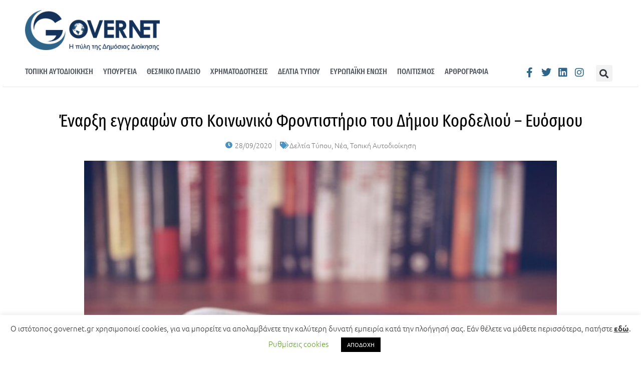

--- FILE ---
content_type: text/html; charset=UTF-8
request_url: https://governet.gr/%CE%AD%CE%BD%CE%B1%CF%81%CE%BE%CE%B7-%CE%B5%CE%B3%CE%B3%CF%81%CE%B1%CF%86%CF%8E%CE%BD-%CF%83%CF%84%CE%BF-%CE%BA%CE%BF%CE%B9%CE%BD%CF%89%CE%BD%CE%B9%CE%BA%CF%8C-%CF%86%CF%81%CE%BF%CE%BD%CF%84%CE%B9/
body_size: 18268
content:
<!doctype html>
<html lang="el">
<head>
	<meta charset="UTF-8">
	<meta name="viewport" content="width=device-width, initial-scale=1">
	<link rel="profile" href="https://gmpg.org/xfn/11">
	<meta name='robots' content='index, follow, max-image-preview:large, max-snippet:-1, max-video-preview:-1' />

	<!-- This site is optimized with the Yoast SEO plugin v25.5 - https://yoast.com/wordpress/plugins/seo/ -->
	<title>Έναρξη εγγραφών στο Κοινωνικό Φροντιστήριο του Δήμου Κορδελιού - Ευόσμου - Governet, η πύλη της Δημόσιας Διοίκησης</title>
	<meta name="description" content="Έναρξη εγγραφών στο Κοινωνικό Φροντιστήριο του Δήμου Κορδελιού - Ευόσμου Governet, η πύλη της Δημόσιας Διοίκησης" />
	<link rel="canonical" href="https://governet.gr/έναρξη-εγγραφών-στο-κοινωνικό-φροντι/" />
	<meta property="og:locale" content="el_GR" />
	<meta property="og:type" content="article" />
	<meta property="og:title" content="Έναρξη εγγραφών στο Κοινωνικό Φροντιστήριο του Δήμου Κορδελιού - Ευόσμου - Governet, η πύλη της Δημόσιας Διοίκησης" />
	<meta property="og:description" content="Έναρξη εγγραφών στο Κοινωνικό Φροντιστήριο του Δήμου Κορδελιού - Ευόσμου Governet, η πύλη της Δημόσιας Διοίκησης" />
	<meta property="og:url" content="https://governet.gr/έναρξη-εγγραφών-στο-κοινωνικό-φροντι/" />
	<meta property="og:site_name" content="Governet, η πύλη της Δημόσιας Διοίκησης" />
	<meta property="article:published_time" content="2020-09-27T21:00:00+00:00" />
	<meta property="article:modified_time" content="2020-09-30T12:58:26+00:00" />
	<meta property="og:image" content="https://governet.gr/wp-content/uploads/2020/09/open-book-1428428_1280.jpg" />
	<meta property="og:image:width" content="1280" />
	<meta property="og:image:height" content="961" />
	<meta property="og:image:type" content="image/jpeg" />
	<meta name="author" content="Despoina Dailiani" />
	<meta name="twitter:card" content="summary_large_image" />
	<meta name="twitter:label1" content="Συντάχθηκε από" />
	<meta name="twitter:data1" content="Despoina Dailiani" />
	<script type="application/ld+json" class="yoast-schema-graph">{"@context":"https://schema.org","@graph":[{"@type":"Article","@id":"https://governet.gr/%ce%ad%ce%bd%ce%b1%cf%81%ce%be%ce%b7-%ce%b5%ce%b3%ce%b3%cf%81%ce%b1%cf%86%cf%8e%ce%bd-%cf%83%cf%84%ce%bf-%ce%ba%ce%bf%ce%b9%ce%bd%cf%89%ce%bd%ce%b9%ce%ba%cf%8c-%cf%86%cf%81%ce%bf%ce%bd%cf%84%ce%b9/#article","isPartOf":{"@id":"https://governet.gr/%ce%ad%ce%bd%ce%b1%cf%81%ce%be%ce%b7-%ce%b5%ce%b3%ce%b3%cf%81%ce%b1%cf%86%cf%8e%ce%bd-%cf%83%cf%84%ce%bf-%ce%ba%ce%bf%ce%b9%ce%bd%cf%89%ce%bd%ce%b9%ce%ba%cf%8c-%cf%86%cf%81%ce%bf%ce%bd%cf%84%ce%b9/"},"author":{"name":"Despoina Dailiani","@id":"https://governet.gr/#/schema/person/a34910daefcdc59fe188e80fda29ee54"},"headline":"Έναρξη εγγραφών στο Κοινωνικό Φροντιστήριο του Δήμου Κορδελιού &#8211; Ευόσμου","datePublished":"2020-09-27T21:00:00+00:00","dateModified":"2020-09-30T12:58:26+00:00","mainEntityOfPage":{"@id":"https://governet.gr/%ce%ad%ce%bd%ce%b1%cf%81%ce%be%ce%b7-%ce%b5%ce%b3%ce%b3%cf%81%ce%b1%cf%86%cf%8e%ce%bd-%cf%83%cf%84%ce%bf-%ce%ba%ce%bf%ce%b9%ce%bd%cf%89%ce%bd%ce%b9%ce%ba%cf%8c-%cf%86%cf%81%ce%bf%ce%bd%cf%84%ce%b9/"},"wordCount":10,"publisher":{"@id":"https://governet.gr/#organization"},"image":{"@id":"https://governet.gr/%ce%ad%ce%bd%ce%b1%cf%81%ce%be%ce%b7-%ce%b5%ce%b3%ce%b3%cf%81%ce%b1%cf%86%cf%8e%ce%bd-%cf%83%cf%84%ce%bf-%ce%ba%ce%bf%ce%b9%ce%bd%cf%89%ce%bd%ce%b9%ce%ba%cf%8c-%cf%86%cf%81%ce%bf%ce%bd%cf%84%ce%b9/#primaryimage"},"thumbnailUrl":"https://governet.gr/wp-content/uploads/2020/09/open-book-1428428_1280.jpg","keywords":["Δελτίο Τύπου","Δήμοι","Δήμος Κορδελιού - Ευόσμου","κοινωνικό φροντιστήριο","Τοπική Αυτοδιοίκηση"],"articleSection":["Δελτία Τύπου","Νέα","Τοπική Αυτοδιοίκηση"],"inLanguage":"el"},{"@type":"WebPage","@id":"https://governet.gr/%ce%ad%ce%bd%ce%b1%cf%81%ce%be%ce%b7-%ce%b5%ce%b3%ce%b3%cf%81%ce%b1%cf%86%cf%8e%ce%bd-%cf%83%cf%84%ce%bf-%ce%ba%ce%bf%ce%b9%ce%bd%cf%89%ce%bd%ce%b9%ce%ba%cf%8c-%cf%86%cf%81%ce%bf%ce%bd%cf%84%ce%b9/","url":"https://governet.gr/%ce%ad%ce%bd%ce%b1%cf%81%ce%be%ce%b7-%ce%b5%ce%b3%ce%b3%cf%81%ce%b1%cf%86%cf%8e%ce%bd-%cf%83%cf%84%ce%bf-%ce%ba%ce%bf%ce%b9%ce%bd%cf%89%ce%bd%ce%b9%ce%ba%cf%8c-%cf%86%cf%81%ce%bf%ce%bd%cf%84%ce%b9/","name":"Έναρξη εγγραφών στο Κοινωνικό Φροντιστήριο του Δήμου Κορδελιού - Ευόσμου - Governet, η πύλη της Δημόσιας Διοίκησης","isPartOf":{"@id":"https://governet.gr/#website"},"primaryImageOfPage":{"@id":"https://governet.gr/%ce%ad%ce%bd%ce%b1%cf%81%ce%be%ce%b7-%ce%b5%ce%b3%ce%b3%cf%81%ce%b1%cf%86%cf%8e%ce%bd-%cf%83%cf%84%ce%bf-%ce%ba%ce%bf%ce%b9%ce%bd%cf%89%ce%bd%ce%b9%ce%ba%cf%8c-%cf%86%cf%81%ce%bf%ce%bd%cf%84%ce%b9/#primaryimage"},"image":{"@id":"https://governet.gr/%ce%ad%ce%bd%ce%b1%cf%81%ce%be%ce%b7-%ce%b5%ce%b3%ce%b3%cf%81%ce%b1%cf%86%cf%8e%ce%bd-%cf%83%cf%84%ce%bf-%ce%ba%ce%bf%ce%b9%ce%bd%cf%89%ce%bd%ce%b9%ce%ba%cf%8c-%cf%86%cf%81%ce%bf%ce%bd%cf%84%ce%b9/#primaryimage"},"thumbnailUrl":"https://governet.gr/wp-content/uploads/2020/09/open-book-1428428_1280.jpg","datePublished":"2020-09-27T21:00:00+00:00","dateModified":"2020-09-30T12:58:26+00:00","description":"Έναρξη εγγραφών στο Κοινωνικό Φροντιστήριο του Δήμου Κορδελιού - Ευόσμου Governet, η πύλη της Δημόσιας Διοίκησης","breadcrumb":{"@id":"https://governet.gr/%ce%ad%ce%bd%ce%b1%cf%81%ce%be%ce%b7-%ce%b5%ce%b3%ce%b3%cf%81%ce%b1%cf%86%cf%8e%ce%bd-%cf%83%cf%84%ce%bf-%ce%ba%ce%bf%ce%b9%ce%bd%cf%89%ce%bd%ce%b9%ce%ba%cf%8c-%cf%86%cf%81%ce%bf%ce%bd%cf%84%ce%b9/#breadcrumb"},"inLanguage":"el","potentialAction":[{"@type":"ReadAction","target":["https://governet.gr/%ce%ad%ce%bd%ce%b1%cf%81%ce%be%ce%b7-%ce%b5%ce%b3%ce%b3%cf%81%ce%b1%cf%86%cf%8e%ce%bd-%cf%83%cf%84%ce%bf-%ce%ba%ce%bf%ce%b9%ce%bd%cf%89%ce%bd%ce%b9%ce%ba%cf%8c-%cf%86%cf%81%ce%bf%ce%bd%cf%84%ce%b9/"]}]},{"@type":"ImageObject","inLanguage":"el","@id":"https://governet.gr/%ce%ad%ce%bd%ce%b1%cf%81%ce%be%ce%b7-%ce%b5%ce%b3%ce%b3%cf%81%ce%b1%cf%86%cf%8e%ce%bd-%cf%83%cf%84%ce%bf-%ce%ba%ce%bf%ce%b9%ce%bd%cf%89%ce%bd%ce%b9%ce%ba%cf%8c-%cf%86%cf%81%ce%bf%ce%bd%cf%84%ce%b9/#primaryimage","url":"https://governet.gr/wp-content/uploads/2020/09/open-book-1428428_1280.jpg","contentUrl":"https://governet.gr/wp-content/uploads/2020/09/open-book-1428428_1280.jpg","width":1280,"height":961},{"@type":"BreadcrumbList","@id":"https://governet.gr/%ce%ad%ce%bd%ce%b1%cf%81%ce%be%ce%b7-%ce%b5%ce%b3%ce%b3%cf%81%ce%b1%cf%86%cf%8e%ce%bd-%cf%83%cf%84%ce%bf-%ce%ba%ce%bf%ce%b9%ce%bd%cf%89%ce%bd%ce%b9%ce%ba%cf%8c-%cf%86%cf%81%ce%bf%ce%bd%cf%84%ce%b9/#breadcrumb","itemListElement":[{"@type":"ListItem","position":1,"name":"Αρχική","item":"https://governet.gr/"},{"@type":"ListItem","position":2,"name":"Έναρξη εγγραφών στο Κοινωνικό Φροντιστήριο του Δήμου Κορδελιού &#8211; Ευόσμου"}]},{"@type":"WebSite","@id":"https://governet.gr/#website","url":"https://governet.gr/","name":"Governet, η πύλη της Δημόσιας Διοίκησης","description":"Ειδήσεις, Νέα για Δήμους, Φορείς ΟΤΑ","publisher":{"@id":"https://governet.gr/#organization"},"potentialAction":[{"@type":"SearchAction","target":{"@type":"EntryPoint","urlTemplate":"https://governet.gr/?s={search_term_string}"},"query-input":{"@type":"PropertyValueSpecification","valueRequired":true,"valueName":"search_term_string"}}],"inLanguage":"el"},{"@type":"Organization","@id":"https://governet.gr/#organization","name":"Governet, η πύλη της Δημόσιας Διοίκησης","url":"https://governet.gr/","logo":{"@type":"ImageObject","inLanguage":"el","@id":"https://governet.gr/#/schema/logo/image/","url":"https://governet.gr/wp-content/uploads/2020/10/logo_governetgr.png","contentUrl":"https://governet.gr/wp-content/uploads/2020/10/logo_governetgr.png","width":301,"height":90,"caption":"Governet, η πύλη της Δημόσιας Διοίκησης"},"image":{"@id":"https://governet.gr/#/schema/logo/image/"}},{"@type":"Person","@id":"https://governet.gr/#/schema/person/a34910daefcdc59fe188e80fda29ee54","name":"Despoina Dailiani","image":{"@type":"ImageObject","inLanguage":"el","@id":"https://governet.gr/#/schema/person/image/","url":"https://secure.gravatar.com/avatar/f2648ebe27fb8d6a794da5c8e60310a99f16dfe94a4086b7035b9a15a6e994b3?s=96&d=mm&r=g","contentUrl":"https://secure.gravatar.com/avatar/f2648ebe27fb8d6a794da5c8e60310a99f16dfe94a4086b7035b9a15a6e994b3?s=96&d=mm&r=g","caption":"Despoina Dailiani"},"url":"https://governet.gr/author/ddailiani/"}]}</script>
	<!-- / Yoast SEO plugin. -->


<link rel="alternate" type="application/rss+xml" title="Ροή RSS &raquo; Governet, η πύλη της Δημόσιας Διοίκησης" href="https://governet.gr/feed/" />
<link rel="alternate" type="application/rss+xml" title="Ροή Σχολίων &raquo; Governet, η πύλη της Δημόσιας Διοίκησης" href="https://governet.gr/comments/feed/" />
<link rel="alternate" type="application/rss+xml" title="Ροή Σχολίων Governet, η πύλη της Δημόσιας Διοίκησης &raquo; Έναρξη εγγραφών στο Κοινωνικό Φροντιστήριο του Δήμου Κορδελιού &#8211; Ευόσμου" href="https://governet.gr/%ce%ad%ce%bd%ce%b1%cf%81%ce%be%ce%b7-%ce%b5%ce%b3%ce%b3%cf%81%ce%b1%cf%86%cf%8e%ce%bd-%cf%83%cf%84%ce%bf-%ce%ba%ce%bf%ce%b9%ce%bd%cf%89%ce%bd%ce%b9%ce%ba%cf%8c-%cf%86%cf%81%ce%bf%ce%bd%cf%84%ce%b9/feed/" />
<link rel="alternate" title="oEmbed (JSON)" type="application/json+oembed" href="https://governet.gr/wp-json/oembed/1.0/embed?url=https%3A%2F%2Fgovernet.gr%2F%25ce%25ad%25ce%25bd%25ce%25b1%25cf%2581%25ce%25be%25ce%25b7-%25ce%25b5%25ce%25b3%25ce%25b3%25cf%2581%25ce%25b1%25cf%2586%25cf%258e%25ce%25bd-%25cf%2583%25cf%2584%25ce%25bf-%25ce%25ba%25ce%25bf%25ce%25b9%25ce%25bd%25cf%2589%25ce%25bd%25ce%25b9%25ce%25ba%25cf%258c-%25cf%2586%25cf%2581%25ce%25bf%25ce%25bd%25cf%2584%25ce%25b9%2F" />
<link rel="alternate" title="oEmbed (XML)" type="text/xml+oembed" href="https://governet.gr/wp-json/oembed/1.0/embed?url=https%3A%2F%2Fgovernet.gr%2F%25ce%25ad%25ce%25bd%25ce%25b1%25cf%2581%25ce%25be%25ce%25b7-%25ce%25b5%25ce%25b3%25ce%25b3%25cf%2581%25ce%25b1%25cf%2586%25cf%258e%25ce%25bd-%25cf%2583%25cf%2584%25ce%25bf-%25ce%25ba%25ce%25bf%25ce%25b9%25ce%25bd%25cf%2589%25ce%25bd%25ce%25b9%25ce%25ba%25cf%258c-%25cf%2586%25cf%2581%25ce%25bf%25ce%25bd%25cf%2584%25ce%25b9%2F&#038;format=xml" />
<style id='wp-img-auto-sizes-contain-inline-css'>
img:is([sizes=auto i],[sizes^="auto," i]){contain-intrinsic-size:3000px 1500px}
/*# sourceURL=wp-img-auto-sizes-contain-inline-css */
</style>
<link rel='stylesheet' id='wpo_min-header-0-css' href='https://governet.gr/wp-content/cache/wpo-minify/1764794601/assets/wpo-minify-header-882e9828.min.css' media='all' />
<script id="wpo_min-header-0-js-extra">
var Cli_Data = {"nn_cookie_ids":[],"cookielist":[],"non_necessary_cookies":[],"ccpaEnabled":"","ccpaRegionBased":"","ccpaBarEnabled":"","strictlyEnabled":["necessary","obligatoire"],"ccpaType":"gdpr","js_blocking":"1","custom_integration":"","triggerDomRefresh":"","secure_cookies":""};
var cli_cookiebar_settings = {"animate_speed_hide":"500","animate_speed_show":"500","background":"#FFF","border":"#b1a6a6c2","border_on":"","button_1_button_colour":"#000000","button_1_button_hover":"#000000","button_1_link_colour":"#fff","button_1_as_button":"1","button_1_new_win":"","button_2_button_colour":"#333","button_2_button_hover":"#292929","button_2_link_colour":"#444","button_2_as_button":"","button_2_hidebar":"","button_3_button_colour":"#000000","button_3_button_hover":"#000000","button_3_link_colour":"#fff","button_3_as_button":"1","button_3_new_win":"","button_4_button_colour":"#000","button_4_button_hover":"#000000","button_4_link_colour":"#62a329","button_4_as_button":"","button_7_button_colour":"#61a229","button_7_button_hover":"#4e8221","button_7_link_colour":"#fff","button_7_as_button":"1","button_7_new_win":"","font_family":"inherit","header_fix":"","notify_animate_hide":"1","notify_animate_show":"","notify_div_id":"#cookie-law-info-bar","notify_position_horizontal":"right","notify_position_vertical":"bottom","scroll_close":"","scroll_close_reload":"","accept_close_reload":"1","reject_close_reload":"1","showagain_tab":"1","showagain_background":"#fff","showagain_border":"#000","showagain_div_id":"#cookie-law-info-again","showagain_x_position":"10px","text":"#333333","show_once_yn":"","show_once":"10000","logging_on":"","as_popup":"","popup_overlay":"1","bar_heading_text":"","cookie_bar_as":"banner","popup_showagain_position":"bottom-right","widget_position":"right"};
var log_object = {"ajax_url":"https://governet.gr/wp-admin/admin-ajax.php"};
var ecs_ajax_params = {"ajaxurl":"https://governet.gr/wp-admin/admin-ajax.php","posts":"{\"page\":0,\"name\":\"%ce%ad%ce%bd%ce%b1%cf%81%ce%be%ce%b7-%ce%b5%ce%b3%ce%b3%cf%81%ce%b1%cf%86%cf%8e%ce%bd-%cf%83%cf%84%ce%bf-%ce%ba%ce%bf%ce%b9%ce%bd%cf%89%ce%bd%ce%b9%ce%ba%cf%8c-%cf%86%cf%81%ce%bf%ce%bd%cf%84%ce%b9\",\"error\":\"\",\"m\":\"\",\"p\":0,\"post_parent\":\"\",\"subpost\":\"\",\"subpost_id\":\"\",\"attachment\":\"\",\"attachment_id\":0,\"pagename\":\"\",\"page_id\":0,\"second\":\"\",\"minute\":\"\",\"hour\":\"\",\"day\":0,\"monthnum\":0,\"year\":0,\"w\":0,\"category_name\":\"\",\"tag\":\"\",\"cat\":\"\",\"tag_id\":\"\",\"author\":\"\",\"author_name\":\"\",\"feed\":\"\",\"tb\":\"\",\"paged\":0,\"meta_key\":\"\",\"meta_value\":\"\",\"preview\":\"\",\"s\":\"\",\"sentence\":\"\",\"title\":\"\",\"fields\":\"all\",\"menu_order\":\"\",\"embed\":\"\",\"category__in\":[],\"category__not_in\":[],\"category__and\":[],\"post__in\":[],\"post__not_in\":[],\"post_name__in\":[],\"tag__in\":[],\"tag__not_in\":[],\"tag__and\":[],\"tag_slug__in\":[],\"tag_slug__and\":[],\"post_parent__in\":[],\"post_parent__not_in\":[],\"author__in\":[],\"author__not_in\":[],\"search_columns\":[],\"ignore_sticky_posts\":false,\"suppress_filters\":false,\"cache_results\":true,\"update_post_term_cache\":true,\"update_menu_item_cache\":false,\"lazy_load_term_meta\":true,\"update_post_meta_cache\":true,\"post_type\":\"\",\"posts_per_page\":10,\"nopaging\":false,\"comments_per_page\":\"50\",\"no_found_rows\":false,\"order\":\"DESC\"}"};
//# sourceURL=wpo_min-header-0-js-extra
</script>
<script src="https://governet.gr/wp-content/cache/wpo-minify/1764794601/assets/wpo-minify-header-7de52894.min.js" id="wpo_min-header-0-js"></script>
<link rel="https://api.w.org/" href="https://governet.gr/wp-json/" /><link rel="alternate" title="JSON" type="application/json" href="https://governet.gr/wp-json/wp/v2/posts/11785" /><link rel="EditURI" type="application/rsd+xml" title="RSD" href="https://governet.gr/xmlrpc.php?rsd" />
<meta name="generator" content="WordPress 6.9" />
<link rel='shortlink' href='https://governet.gr/?p=11785' />

<!-- Global site tag (gtag.js) - Google Analytics -->
<script async src="https://www.googletagmanager.com/gtag/js?id=UA-96476743-1"></script>
<script>
  window.dataLayer = window.dataLayer || [];
  function gtag(){dataLayer.push(arguments);}
  gtag('js', new Date());

  gtag('config', 'UA-96476743-1');
</script>



<meta name="generator" content="Elementor 3.30.3; features: additional_custom_breakpoints; settings: css_print_method-external, google_font-enabled, font_display-auto">
			<style>
				.e-con.e-parent:nth-of-type(n+4):not(.e-lazyloaded):not(.e-no-lazyload),
				.e-con.e-parent:nth-of-type(n+4):not(.e-lazyloaded):not(.e-no-lazyload) * {
					background-image: none !important;
				}
				@media screen and (max-height: 1024px) {
					.e-con.e-parent:nth-of-type(n+3):not(.e-lazyloaded):not(.e-no-lazyload),
					.e-con.e-parent:nth-of-type(n+3):not(.e-lazyloaded):not(.e-no-lazyload) * {
						background-image: none !important;
					}
				}
				@media screen and (max-height: 640px) {
					.e-con.e-parent:nth-of-type(n+2):not(.e-lazyloaded):not(.e-no-lazyload),
					.e-con.e-parent:nth-of-type(n+2):not(.e-lazyloaded):not(.e-no-lazyload) * {
						background-image: none !important;
					}
				}
			</style>
			<link rel="icon" href="https://governet.gr/wp-content/uploads/2020/10/cropped-logo_governetgr-2-32x32.png" sizes="32x32" />
<link rel="icon" href="https://governet.gr/wp-content/uploads/2020/10/cropped-logo_governetgr-2-192x192.png" sizes="192x192" />
<link rel="apple-touch-icon" href="https://governet.gr/wp-content/uploads/2020/10/cropped-logo_governetgr-2-180x180.png" />
<meta name="msapplication-TileImage" content="https://governet.gr/wp-content/uploads/2020/10/cropped-logo_governetgr-2-270x270.png" />
<style id='global-styles-inline-css'>
:root{--wp--preset--aspect-ratio--square: 1;--wp--preset--aspect-ratio--4-3: 4/3;--wp--preset--aspect-ratio--3-4: 3/4;--wp--preset--aspect-ratio--3-2: 3/2;--wp--preset--aspect-ratio--2-3: 2/3;--wp--preset--aspect-ratio--16-9: 16/9;--wp--preset--aspect-ratio--9-16: 9/16;--wp--preset--color--black: #000000;--wp--preset--color--cyan-bluish-gray: #abb8c3;--wp--preset--color--white: #ffffff;--wp--preset--color--pale-pink: #f78da7;--wp--preset--color--vivid-red: #cf2e2e;--wp--preset--color--luminous-vivid-orange: #ff6900;--wp--preset--color--luminous-vivid-amber: #fcb900;--wp--preset--color--light-green-cyan: #7bdcb5;--wp--preset--color--vivid-green-cyan: #00d084;--wp--preset--color--pale-cyan-blue: #8ed1fc;--wp--preset--color--vivid-cyan-blue: #0693e3;--wp--preset--color--vivid-purple: #9b51e0;--wp--preset--gradient--vivid-cyan-blue-to-vivid-purple: linear-gradient(135deg,rgb(6,147,227) 0%,rgb(155,81,224) 100%);--wp--preset--gradient--light-green-cyan-to-vivid-green-cyan: linear-gradient(135deg,rgb(122,220,180) 0%,rgb(0,208,130) 100%);--wp--preset--gradient--luminous-vivid-amber-to-luminous-vivid-orange: linear-gradient(135deg,rgb(252,185,0) 0%,rgb(255,105,0) 100%);--wp--preset--gradient--luminous-vivid-orange-to-vivid-red: linear-gradient(135deg,rgb(255,105,0) 0%,rgb(207,46,46) 100%);--wp--preset--gradient--very-light-gray-to-cyan-bluish-gray: linear-gradient(135deg,rgb(238,238,238) 0%,rgb(169,184,195) 100%);--wp--preset--gradient--cool-to-warm-spectrum: linear-gradient(135deg,rgb(74,234,220) 0%,rgb(151,120,209) 20%,rgb(207,42,186) 40%,rgb(238,44,130) 60%,rgb(251,105,98) 80%,rgb(254,248,76) 100%);--wp--preset--gradient--blush-light-purple: linear-gradient(135deg,rgb(255,206,236) 0%,rgb(152,150,240) 100%);--wp--preset--gradient--blush-bordeaux: linear-gradient(135deg,rgb(254,205,165) 0%,rgb(254,45,45) 50%,rgb(107,0,62) 100%);--wp--preset--gradient--luminous-dusk: linear-gradient(135deg,rgb(255,203,112) 0%,rgb(199,81,192) 50%,rgb(65,88,208) 100%);--wp--preset--gradient--pale-ocean: linear-gradient(135deg,rgb(255,245,203) 0%,rgb(182,227,212) 50%,rgb(51,167,181) 100%);--wp--preset--gradient--electric-grass: linear-gradient(135deg,rgb(202,248,128) 0%,rgb(113,206,126) 100%);--wp--preset--gradient--midnight: linear-gradient(135deg,rgb(2,3,129) 0%,rgb(40,116,252) 100%);--wp--preset--font-size--small: 13px;--wp--preset--font-size--medium: 20px;--wp--preset--font-size--large: 36px;--wp--preset--font-size--x-large: 42px;--wp--preset--spacing--20: 0.44rem;--wp--preset--spacing--30: 0.67rem;--wp--preset--spacing--40: 1rem;--wp--preset--spacing--50: 1.5rem;--wp--preset--spacing--60: 2.25rem;--wp--preset--spacing--70: 3.38rem;--wp--preset--spacing--80: 5.06rem;--wp--preset--shadow--natural: 6px 6px 9px rgba(0, 0, 0, 0.2);--wp--preset--shadow--deep: 12px 12px 50px rgba(0, 0, 0, 0.4);--wp--preset--shadow--sharp: 6px 6px 0px rgba(0, 0, 0, 0.2);--wp--preset--shadow--outlined: 6px 6px 0px -3px rgb(255, 255, 255), 6px 6px rgb(0, 0, 0);--wp--preset--shadow--crisp: 6px 6px 0px rgb(0, 0, 0);}:root { --wp--style--global--content-size: 800px;--wp--style--global--wide-size: 1200px; }:where(body) { margin: 0; }.wp-site-blocks > .alignleft { float: left; margin-right: 2em; }.wp-site-blocks > .alignright { float: right; margin-left: 2em; }.wp-site-blocks > .aligncenter { justify-content: center; margin-left: auto; margin-right: auto; }:where(.wp-site-blocks) > * { margin-block-start: 24px; margin-block-end: 0; }:where(.wp-site-blocks) > :first-child { margin-block-start: 0; }:where(.wp-site-blocks) > :last-child { margin-block-end: 0; }:root { --wp--style--block-gap: 24px; }:root :where(.is-layout-flow) > :first-child{margin-block-start: 0;}:root :where(.is-layout-flow) > :last-child{margin-block-end: 0;}:root :where(.is-layout-flow) > *{margin-block-start: 24px;margin-block-end: 0;}:root :where(.is-layout-constrained) > :first-child{margin-block-start: 0;}:root :where(.is-layout-constrained) > :last-child{margin-block-end: 0;}:root :where(.is-layout-constrained) > *{margin-block-start: 24px;margin-block-end: 0;}:root :where(.is-layout-flex){gap: 24px;}:root :where(.is-layout-grid){gap: 24px;}.is-layout-flow > .alignleft{float: left;margin-inline-start: 0;margin-inline-end: 2em;}.is-layout-flow > .alignright{float: right;margin-inline-start: 2em;margin-inline-end: 0;}.is-layout-flow > .aligncenter{margin-left: auto !important;margin-right: auto !important;}.is-layout-constrained > .alignleft{float: left;margin-inline-start: 0;margin-inline-end: 2em;}.is-layout-constrained > .alignright{float: right;margin-inline-start: 2em;margin-inline-end: 0;}.is-layout-constrained > .aligncenter{margin-left: auto !important;margin-right: auto !important;}.is-layout-constrained > :where(:not(.alignleft):not(.alignright):not(.alignfull)){max-width: var(--wp--style--global--content-size);margin-left: auto !important;margin-right: auto !important;}.is-layout-constrained > .alignwide{max-width: var(--wp--style--global--wide-size);}body .is-layout-flex{display: flex;}.is-layout-flex{flex-wrap: wrap;align-items: center;}.is-layout-flex > :is(*, div){margin: 0;}body .is-layout-grid{display: grid;}.is-layout-grid > :is(*, div){margin: 0;}body{padding-top: 0px;padding-right: 0px;padding-bottom: 0px;padding-left: 0px;}a:where(:not(.wp-element-button)){text-decoration: underline;}:root :where(.wp-element-button, .wp-block-button__link){background-color: #32373c;border-width: 0;color: #fff;font-family: inherit;font-size: inherit;font-style: inherit;font-weight: inherit;letter-spacing: inherit;line-height: inherit;padding-top: calc(0.667em + 2px);padding-right: calc(1.333em + 2px);padding-bottom: calc(0.667em + 2px);padding-left: calc(1.333em + 2px);text-decoration: none;text-transform: inherit;}.has-black-color{color: var(--wp--preset--color--black) !important;}.has-cyan-bluish-gray-color{color: var(--wp--preset--color--cyan-bluish-gray) !important;}.has-white-color{color: var(--wp--preset--color--white) !important;}.has-pale-pink-color{color: var(--wp--preset--color--pale-pink) !important;}.has-vivid-red-color{color: var(--wp--preset--color--vivid-red) !important;}.has-luminous-vivid-orange-color{color: var(--wp--preset--color--luminous-vivid-orange) !important;}.has-luminous-vivid-amber-color{color: var(--wp--preset--color--luminous-vivid-amber) !important;}.has-light-green-cyan-color{color: var(--wp--preset--color--light-green-cyan) !important;}.has-vivid-green-cyan-color{color: var(--wp--preset--color--vivid-green-cyan) !important;}.has-pale-cyan-blue-color{color: var(--wp--preset--color--pale-cyan-blue) !important;}.has-vivid-cyan-blue-color{color: var(--wp--preset--color--vivid-cyan-blue) !important;}.has-vivid-purple-color{color: var(--wp--preset--color--vivid-purple) !important;}.has-black-background-color{background-color: var(--wp--preset--color--black) !important;}.has-cyan-bluish-gray-background-color{background-color: var(--wp--preset--color--cyan-bluish-gray) !important;}.has-white-background-color{background-color: var(--wp--preset--color--white) !important;}.has-pale-pink-background-color{background-color: var(--wp--preset--color--pale-pink) !important;}.has-vivid-red-background-color{background-color: var(--wp--preset--color--vivid-red) !important;}.has-luminous-vivid-orange-background-color{background-color: var(--wp--preset--color--luminous-vivid-orange) !important;}.has-luminous-vivid-amber-background-color{background-color: var(--wp--preset--color--luminous-vivid-amber) !important;}.has-light-green-cyan-background-color{background-color: var(--wp--preset--color--light-green-cyan) !important;}.has-vivid-green-cyan-background-color{background-color: var(--wp--preset--color--vivid-green-cyan) !important;}.has-pale-cyan-blue-background-color{background-color: var(--wp--preset--color--pale-cyan-blue) !important;}.has-vivid-cyan-blue-background-color{background-color: var(--wp--preset--color--vivid-cyan-blue) !important;}.has-vivid-purple-background-color{background-color: var(--wp--preset--color--vivid-purple) !important;}.has-black-border-color{border-color: var(--wp--preset--color--black) !important;}.has-cyan-bluish-gray-border-color{border-color: var(--wp--preset--color--cyan-bluish-gray) !important;}.has-white-border-color{border-color: var(--wp--preset--color--white) !important;}.has-pale-pink-border-color{border-color: var(--wp--preset--color--pale-pink) !important;}.has-vivid-red-border-color{border-color: var(--wp--preset--color--vivid-red) !important;}.has-luminous-vivid-orange-border-color{border-color: var(--wp--preset--color--luminous-vivid-orange) !important;}.has-luminous-vivid-amber-border-color{border-color: var(--wp--preset--color--luminous-vivid-amber) !important;}.has-light-green-cyan-border-color{border-color: var(--wp--preset--color--light-green-cyan) !important;}.has-vivid-green-cyan-border-color{border-color: var(--wp--preset--color--vivid-green-cyan) !important;}.has-pale-cyan-blue-border-color{border-color: var(--wp--preset--color--pale-cyan-blue) !important;}.has-vivid-cyan-blue-border-color{border-color: var(--wp--preset--color--vivid-cyan-blue) !important;}.has-vivid-purple-border-color{border-color: var(--wp--preset--color--vivid-purple) !important;}.has-vivid-cyan-blue-to-vivid-purple-gradient-background{background: var(--wp--preset--gradient--vivid-cyan-blue-to-vivid-purple) !important;}.has-light-green-cyan-to-vivid-green-cyan-gradient-background{background: var(--wp--preset--gradient--light-green-cyan-to-vivid-green-cyan) !important;}.has-luminous-vivid-amber-to-luminous-vivid-orange-gradient-background{background: var(--wp--preset--gradient--luminous-vivid-amber-to-luminous-vivid-orange) !important;}.has-luminous-vivid-orange-to-vivid-red-gradient-background{background: var(--wp--preset--gradient--luminous-vivid-orange-to-vivid-red) !important;}.has-very-light-gray-to-cyan-bluish-gray-gradient-background{background: var(--wp--preset--gradient--very-light-gray-to-cyan-bluish-gray) !important;}.has-cool-to-warm-spectrum-gradient-background{background: var(--wp--preset--gradient--cool-to-warm-spectrum) !important;}.has-blush-light-purple-gradient-background{background: var(--wp--preset--gradient--blush-light-purple) !important;}.has-blush-bordeaux-gradient-background{background: var(--wp--preset--gradient--blush-bordeaux) !important;}.has-luminous-dusk-gradient-background{background: var(--wp--preset--gradient--luminous-dusk) !important;}.has-pale-ocean-gradient-background{background: var(--wp--preset--gradient--pale-ocean) !important;}.has-electric-grass-gradient-background{background: var(--wp--preset--gradient--electric-grass) !important;}.has-midnight-gradient-background{background: var(--wp--preset--gradient--midnight) !important;}.has-small-font-size{font-size: var(--wp--preset--font-size--small) !important;}.has-medium-font-size{font-size: var(--wp--preset--font-size--medium) !important;}.has-large-font-size{font-size: var(--wp--preset--font-size--large) !important;}.has-x-large-font-size{font-size: var(--wp--preset--font-size--x-large) !important;}
/*# sourceURL=global-styles-inline-css */
</style>
</head>
<body class="wp-singular post-template-default single single-post postid-11785 single-format-standard wp-custom-logo wp-embed-responsive wp-theme-hello-elementor wp-child-theme-hello-theme-child-master hello-elementor-default elementor-default elementor-kit-8550 elementor-page-8629">


<a class="skip-link screen-reader-text" href="#content">Μετάβαση στο περιεχόμενο</a>

		<div data-elementor-type="header" data-elementor-id="8554" class="elementor elementor-8554 elementor-location-header" data-elementor-post-type="elementor_library">
					<nav class="elementor-section elementor-top-section elementor-element elementor-element-3767fc61 elementor-section-full_width elementor-hidden-tablet elementor-hidden-phone elementor-section-height-default elementor-section-height-default" data-id="3767fc61" data-element_type="section" data-settings="{&quot;background_background&quot;:&quot;classic&quot;,&quot;sticky&quot;:&quot;top&quot;,&quot;sticky_on&quot;:[&quot;desktop&quot;,&quot;tablet&quot;,&quot;mobile&quot;],&quot;sticky_offset&quot;:0,&quot;sticky_effects_offset&quot;:0,&quot;sticky_anchor_link_offset&quot;:0}">
						<div class="elementor-container elementor-column-gap-no">
					<div class="elementor-column elementor-col-100 elementor-top-column elementor-element elementor-element-3a647ca6" data-id="3a647ca6" data-element_type="column">
			<div class="elementor-widget-wrap elementor-element-populated">
						<section class="elementor-section elementor-inner-section elementor-element elementor-element-706f56c elementor-section-boxed elementor-section-height-default elementor-section-height-default" data-id="706f56c" data-element_type="section" data-settings="{&quot;background_background&quot;:&quot;classic&quot;}">
						<div class="elementor-container elementor-column-gap-default">
					<div class="elementor-column elementor-col-33 elementor-inner-column elementor-element elementor-element-211b126" data-id="211b126" data-element_type="column">
			<div class="elementor-widget-wrap elementor-element-populated">
						<div class="elementor-element elementor-element-c5e91cf elementor-widget elementor-widget-theme-site-logo elementor-widget-image" data-id="c5e91cf" data-element_type="widget" data-widget_type="theme-site-logo.default">
				<div class="elementor-widget-container">
											<a href="https://governet.gr">
			<img width="301" height="90" src="https://governet.gr/wp-content/uploads/2020/10/logo_governetgr.png" class="attachment-medium_large size-medium_large wp-image-12606" alt="" />				</a>
											</div>
				</div>
					</div>
		</div>
				<div class="elementor-column elementor-col-33 elementor-inner-column elementor-element elementor-element-b79319b elementor-hidden-desktop" data-id="b79319b" data-element_type="column">
			<div class="elementor-widget-wrap elementor-element-populated">
						<div class="elementor-element elementor-element-6646097 elementor-nav-menu__align-end elementor-nav-menu--stretch elementor-nav-menu--dropdown-tablet elementor-nav-menu__text-align-aside elementor-nav-menu--toggle elementor-nav-menu--burger elementor-widget elementor-widget-nav-menu" data-id="6646097" data-element_type="widget" data-settings="{&quot;full_width&quot;:&quot;stretch&quot;,&quot;layout&quot;:&quot;horizontal&quot;,&quot;submenu_icon&quot;:{&quot;value&quot;:&quot;&lt;i class=\&quot;fas fa-caret-down\&quot;&gt;&lt;\/i&gt;&quot;,&quot;library&quot;:&quot;fa-solid&quot;},&quot;toggle&quot;:&quot;burger&quot;}" data-widget_type="nav-menu.default">
				<div class="elementor-widget-container">
								<nav aria-label="Menu" class="elementor-nav-menu--main elementor-nav-menu__container elementor-nav-menu--layout-horizontal e--pointer-underline e--animation-drop-in">
				<ul id="menu-1-6646097" class="elementor-nav-menu"><li class="menu-item menu-item-type-taxonomy menu-item-object-category current-post-ancestor current-menu-parent current-post-parent menu-item-4552"><a href="https://governet.gr/category/%cf%84%ce%bf%cf%80%ce%b9%ce%ba%ce%ae-%ce%b1%cf%85%cf%84%ce%bf%ce%b4%ce%b9%ce%bf%ce%af%ce%ba%ce%b7%cf%83%ce%b7/" class="elementor-item">ΤΟΠΙΚΗ ΑΥΤΟΔΙΟΙΚΗΣΗ</a></li>
<li class="menu-item menu-item-type-taxonomy menu-item-object-category menu-item-12562"><a href="https://governet.gr/category/%cf%85%cf%80%ce%bf%cf%85%cf%81%ce%b3%ce%b5%ce%af%ce%b1/" class="elementor-item">ΥΠΟΥΡΓΕΙΑ</a></li>
<li class="menu-item menu-item-type-taxonomy menu-item-object-category menu-item-9398"><a href="https://governet.gr/category/%ce%b8%ce%b5%cf%83%ce%bc%ce%b9%ce%ba%cf%8c-%cf%80%ce%bb%ce%b1%ce%af%cf%83%ce%b9%ce%bf/" class="elementor-item">ΘΕΣΜΙΚΟ ΠΛΑΙΣΙΟ</a></li>
<li class="menu-item menu-item-type-taxonomy menu-item-object-category menu-item-4560"><a href="https://governet.gr/category/%cf%87%cf%81%ce%b7%ce%bc%ce%b1%cf%84%ce%bf%ce%b4%ce%bf%cf%84%ce%ae%cf%83%ce%b5%ce%b9%cf%82/" class="elementor-item">ΧΡΗΜΑΤΟΔΟΤΗΣΕΙΣ</a></li>
<li class="menu-item menu-item-type-taxonomy menu-item-object-category current-post-ancestor current-menu-parent current-post-parent menu-item-9392"><a href="https://governet.gr/category/%ce%b4%ce%b5%ce%bb%cf%84%ce%af%ce%b1-%cf%84%cf%8d%cf%80%ce%bf%cf%85/" class="elementor-item">ΔΕΛΤΙΑ ΤΥΠΟΥ</a></li>
<li class="menu-item menu-item-type-taxonomy menu-item-object-category menu-item-4562"><a href="https://governet.gr/category/%ce%b5%cf%85%cf%81%cf%89%cf%80%ce%b1%cf%8a%ce%ba%ce%ae-%ce%ad%ce%bd%cf%89%cf%83%ce%b7/" class="elementor-item">ΕΥΡΩΠΑΪΚΗ ΕΝΩΣΗ</a></li>
<li class="menu-item menu-item-type-taxonomy menu-item-object-category menu-item-9394"><a href="https://governet.gr/category/%cf%80%ce%bf%ce%bb%ce%b9%cf%84%ce%b9%cf%83%ce%bc%cf%8c%cf%82/" class="elementor-item">ΠΟΛΙΤΙΣΜΟΣ</a></li>
<li class="menu-item menu-item-type-taxonomy menu-item-object-category menu-item-9393"><a href="https://governet.gr/category/%ce%b1%cf%81%ce%b8%cf%81%ce%bf%ce%b3%cf%81%ce%b1%cf%86%ce%af%ce%b1/" class="elementor-item">ΑΡΘΡΟΓΡΑΦΙΑ</a></li>
</ul>			</nav>
					<div class="elementor-menu-toggle" role="button" tabindex="0" aria-label="Menu Toggle" aria-expanded="false">
			<i aria-hidden="true" role="presentation" class="elementor-menu-toggle__icon--open eicon-menu-bar"></i><i aria-hidden="true" role="presentation" class="elementor-menu-toggle__icon--close eicon-close"></i>		</div>
					<nav class="elementor-nav-menu--dropdown elementor-nav-menu__container" aria-hidden="true">
				<ul id="menu-2-6646097" class="elementor-nav-menu"><li class="menu-item menu-item-type-taxonomy menu-item-object-category current-post-ancestor current-menu-parent current-post-parent menu-item-4552"><a href="https://governet.gr/category/%cf%84%ce%bf%cf%80%ce%b9%ce%ba%ce%ae-%ce%b1%cf%85%cf%84%ce%bf%ce%b4%ce%b9%ce%bf%ce%af%ce%ba%ce%b7%cf%83%ce%b7/" class="elementor-item" tabindex="-1">ΤΟΠΙΚΗ ΑΥΤΟΔΙΟΙΚΗΣΗ</a></li>
<li class="menu-item menu-item-type-taxonomy menu-item-object-category menu-item-12562"><a href="https://governet.gr/category/%cf%85%cf%80%ce%bf%cf%85%cf%81%ce%b3%ce%b5%ce%af%ce%b1/" class="elementor-item" tabindex="-1">ΥΠΟΥΡΓΕΙΑ</a></li>
<li class="menu-item menu-item-type-taxonomy menu-item-object-category menu-item-9398"><a href="https://governet.gr/category/%ce%b8%ce%b5%cf%83%ce%bc%ce%b9%ce%ba%cf%8c-%cf%80%ce%bb%ce%b1%ce%af%cf%83%ce%b9%ce%bf/" class="elementor-item" tabindex="-1">ΘΕΣΜΙΚΟ ΠΛΑΙΣΙΟ</a></li>
<li class="menu-item menu-item-type-taxonomy menu-item-object-category menu-item-4560"><a href="https://governet.gr/category/%cf%87%cf%81%ce%b7%ce%bc%ce%b1%cf%84%ce%bf%ce%b4%ce%bf%cf%84%ce%ae%cf%83%ce%b5%ce%b9%cf%82/" class="elementor-item" tabindex="-1">ΧΡΗΜΑΤΟΔΟΤΗΣΕΙΣ</a></li>
<li class="menu-item menu-item-type-taxonomy menu-item-object-category current-post-ancestor current-menu-parent current-post-parent menu-item-9392"><a href="https://governet.gr/category/%ce%b4%ce%b5%ce%bb%cf%84%ce%af%ce%b1-%cf%84%cf%8d%cf%80%ce%bf%cf%85/" class="elementor-item" tabindex="-1">ΔΕΛΤΙΑ ΤΥΠΟΥ</a></li>
<li class="menu-item menu-item-type-taxonomy menu-item-object-category menu-item-4562"><a href="https://governet.gr/category/%ce%b5%cf%85%cf%81%cf%89%cf%80%ce%b1%cf%8a%ce%ba%ce%ae-%ce%ad%ce%bd%cf%89%cf%83%ce%b7/" class="elementor-item" tabindex="-1">ΕΥΡΩΠΑΪΚΗ ΕΝΩΣΗ</a></li>
<li class="menu-item menu-item-type-taxonomy menu-item-object-category menu-item-9394"><a href="https://governet.gr/category/%cf%80%ce%bf%ce%bb%ce%b9%cf%84%ce%b9%cf%83%ce%bc%cf%8c%cf%82/" class="elementor-item" tabindex="-1">ΠΟΛΙΤΙΣΜΟΣ</a></li>
<li class="menu-item menu-item-type-taxonomy menu-item-object-category menu-item-9393"><a href="https://governet.gr/category/%ce%b1%cf%81%ce%b8%cf%81%ce%bf%ce%b3%cf%81%ce%b1%cf%86%ce%af%ce%b1/" class="elementor-item" tabindex="-1">ΑΡΘΡΟΓΡΑΦΙΑ</a></li>
</ul>			</nav>
						</div>
				</div>
					</div>
		</div>
				<div class="elementor-column elementor-col-33 elementor-inner-column elementor-element elementor-element-0a81a3e" data-id="0a81a3e" data-element_type="column">
			<div class="elementor-widget-wrap elementor-element-populated">
							</div>
		</div>
					</div>
		</section>
				<section class="elementor-section elementor-inner-section elementor-element elementor-element-b482294 elementor-hidden-tablet elementor-hidden-phone elementor-section-boxed elementor-section-height-default elementor-section-height-default" data-id="b482294" data-element_type="section" data-settings="{&quot;background_background&quot;:&quot;gradient&quot;}">
						<div class="elementor-container elementor-column-gap-default">
					<div class="elementor-column elementor-col-33 elementor-inner-column elementor-element elementor-element-1dc74bb" data-id="1dc74bb" data-element_type="column">
			<div class="elementor-widget-wrap elementor-element-populated">
						<div class="elementor-element elementor-element-7c501d5 elementor-nav-menu__align-start elementor-nav-menu--stretch elementor-nav-menu--dropdown-tablet elementor-nav-menu__text-align-aside elementor-nav-menu--toggle elementor-nav-menu--burger elementor-widget elementor-widget-nav-menu" data-id="7c501d5" data-element_type="widget" data-settings="{&quot;full_width&quot;:&quot;stretch&quot;,&quot;layout&quot;:&quot;horizontal&quot;,&quot;submenu_icon&quot;:{&quot;value&quot;:&quot;&lt;i class=\&quot;fas fa-caret-down\&quot;&gt;&lt;\/i&gt;&quot;,&quot;library&quot;:&quot;fa-solid&quot;},&quot;toggle&quot;:&quot;burger&quot;}" data-widget_type="nav-menu.default">
				<div class="elementor-widget-container">
								<nav aria-label="Menu" class="elementor-nav-menu--main elementor-nav-menu__container elementor-nav-menu--layout-horizontal e--pointer-underline e--animation-drop-in">
				<ul id="menu-1-7c501d5" class="elementor-nav-menu"><li class="menu-item menu-item-type-taxonomy menu-item-object-category current-post-ancestor current-menu-parent current-post-parent menu-item-4552"><a href="https://governet.gr/category/%cf%84%ce%bf%cf%80%ce%b9%ce%ba%ce%ae-%ce%b1%cf%85%cf%84%ce%bf%ce%b4%ce%b9%ce%bf%ce%af%ce%ba%ce%b7%cf%83%ce%b7/" class="elementor-item">ΤΟΠΙΚΗ ΑΥΤΟΔΙΟΙΚΗΣΗ</a></li>
<li class="menu-item menu-item-type-taxonomy menu-item-object-category menu-item-12562"><a href="https://governet.gr/category/%cf%85%cf%80%ce%bf%cf%85%cf%81%ce%b3%ce%b5%ce%af%ce%b1/" class="elementor-item">ΥΠΟΥΡΓΕΙΑ</a></li>
<li class="menu-item menu-item-type-taxonomy menu-item-object-category menu-item-9398"><a href="https://governet.gr/category/%ce%b8%ce%b5%cf%83%ce%bc%ce%b9%ce%ba%cf%8c-%cf%80%ce%bb%ce%b1%ce%af%cf%83%ce%b9%ce%bf/" class="elementor-item">ΘΕΣΜΙΚΟ ΠΛΑΙΣΙΟ</a></li>
<li class="menu-item menu-item-type-taxonomy menu-item-object-category menu-item-4560"><a href="https://governet.gr/category/%cf%87%cf%81%ce%b7%ce%bc%ce%b1%cf%84%ce%bf%ce%b4%ce%bf%cf%84%ce%ae%cf%83%ce%b5%ce%b9%cf%82/" class="elementor-item">ΧΡΗΜΑΤΟΔΟΤΗΣΕΙΣ</a></li>
<li class="menu-item menu-item-type-taxonomy menu-item-object-category current-post-ancestor current-menu-parent current-post-parent menu-item-9392"><a href="https://governet.gr/category/%ce%b4%ce%b5%ce%bb%cf%84%ce%af%ce%b1-%cf%84%cf%8d%cf%80%ce%bf%cf%85/" class="elementor-item">ΔΕΛΤΙΑ ΤΥΠΟΥ</a></li>
<li class="menu-item menu-item-type-taxonomy menu-item-object-category menu-item-4562"><a href="https://governet.gr/category/%ce%b5%cf%85%cf%81%cf%89%cf%80%ce%b1%cf%8a%ce%ba%ce%ae-%ce%ad%ce%bd%cf%89%cf%83%ce%b7/" class="elementor-item">ΕΥΡΩΠΑΪΚΗ ΕΝΩΣΗ</a></li>
<li class="menu-item menu-item-type-taxonomy menu-item-object-category menu-item-9394"><a href="https://governet.gr/category/%cf%80%ce%bf%ce%bb%ce%b9%cf%84%ce%b9%cf%83%ce%bc%cf%8c%cf%82/" class="elementor-item">ΠΟΛΙΤΙΣΜΟΣ</a></li>
<li class="menu-item menu-item-type-taxonomy menu-item-object-category menu-item-9393"><a href="https://governet.gr/category/%ce%b1%cf%81%ce%b8%cf%81%ce%bf%ce%b3%cf%81%ce%b1%cf%86%ce%af%ce%b1/" class="elementor-item">ΑΡΘΡΟΓΡΑΦΙΑ</a></li>
</ul>			</nav>
					<div class="elementor-menu-toggle" role="button" tabindex="0" aria-label="Menu Toggle" aria-expanded="false">
			<i aria-hidden="true" role="presentation" class="elementor-menu-toggle__icon--open eicon-menu-bar"></i><i aria-hidden="true" role="presentation" class="elementor-menu-toggle__icon--close eicon-close"></i>		</div>
					<nav class="elementor-nav-menu--dropdown elementor-nav-menu__container" aria-hidden="true">
				<ul id="menu-2-7c501d5" class="elementor-nav-menu"><li class="menu-item menu-item-type-taxonomy menu-item-object-category current-post-ancestor current-menu-parent current-post-parent menu-item-4552"><a href="https://governet.gr/category/%cf%84%ce%bf%cf%80%ce%b9%ce%ba%ce%ae-%ce%b1%cf%85%cf%84%ce%bf%ce%b4%ce%b9%ce%bf%ce%af%ce%ba%ce%b7%cf%83%ce%b7/" class="elementor-item" tabindex="-1">ΤΟΠΙΚΗ ΑΥΤΟΔΙΟΙΚΗΣΗ</a></li>
<li class="menu-item menu-item-type-taxonomy menu-item-object-category menu-item-12562"><a href="https://governet.gr/category/%cf%85%cf%80%ce%bf%cf%85%cf%81%ce%b3%ce%b5%ce%af%ce%b1/" class="elementor-item" tabindex="-1">ΥΠΟΥΡΓΕΙΑ</a></li>
<li class="menu-item menu-item-type-taxonomy menu-item-object-category menu-item-9398"><a href="https://governet.gr/category/%ce%b8%ce%b5%cf%83%ce%bc%ce%b9%ce%ba%cf%8c-%cf%80%ce%bb%ce%b1%ce%af%cf%83%ce%b9%ce%bf/" class="elementor-item" tabindex="-1">ΘΕΣΜΙΚΟ ΠΛΑΙΣΙΟ</a></li>
<li class="menu-item menu-item-type-taxonomy menu-item-object-category menu-item-4560"><a href="https://governet.gr/category/%cf%87%cf%81%ce%b7%ce%bc%ce%b1%cf%84%ce%bf%ce%b4%ce%bf%cf%84%ce%ae%cf%83%ce%b5%ce%b9%cf%82/" class="elementor-item" tabindex="-1">ΧΡΗΜΑΤΟΔΟΤΗΣΕΙΣ</a></li>
<li class="menu-item menu-item-type-taxonomy menu-item-object-category current-post-ancestor current-menu-parent current-post-parent menu-item-9392"><a href="https://governet.gr/category/%ce%b4%ce%b5%ce%bb%cf%84%ce%af%ce%b1-%cf%84%cf%8d%cf%80%ce%bf%cf%85/" class="elementor-item" tabindex="-1">ΔΕΛΤΙΑ ΤΥΠΟΥ</a></li>
<li class="menu-item menu-item-type-taxonomy menu-item-object-category menu-item-4562"><a href="https://governet.gr/category/%ce%b5%cf%85%cf%81%cf%89%cf%80%ce%b1%cf%8a%ce%ba%ce%ae-%ce%ad%ce%bd%cf%89%cf%83%ce%b7/" class="elementor-item" tabindex="-1">ΕΥΡΩΠΑΪΚΗ ΕΝΩΣΗ</a></li>
<li class="menu-item menu-item-type-taxonomy menu-item-object-category menu-item-9394"><a href="https://governet.gr/category/%cf%80%ce%bf%ce%bb%ce%b9%cf%84%ce%b9%cf%83%ce%bc%cf%8c%cf%82/" class="elementor-item" tabindex="-1">ΠΟΛΙΤΙΣΜΟΣ</a></li>
<li class="menu-item menu-item-type-taxonomy menu-item-object-category menu-item-9393"><a href="https://governet.gr/category/%ce%b1%cf%81%ce%b8%cf%81%ce%bf%ce%b3%cf%81%ce%b1%cf%86%ce%af%ce%b1/" class="elementor-item" tabindex="-1">ΑΡΘΡΟΓΡΑΦΙΑ</a></li>
</ul>			</nav>
						</div>
				</div>
					</div>
		</div>
				<div class="elementor-column elementor-col-33 elementor-inner-column elementor-element elementor-element-10b980a" data-id="10b980a" data-element_type="column">
			<div class="elementor-widget-wrap elementor-element-populated">
						<div class="elementor-element elementor-element-ffb524d elementor-shape-circle e-grid-align-right elementor-grid-0 elementor-widget elementor-widget-social-icons" data-id="ffb524d" data-element_type="widget" data-widget_type="social-icons.default">
				<div class="elementor-widget-container">
							<div class="elementor-social-icons-wrapper elementor-grid" role="list">
							<span class="elementor-grid-item" role="listitem">
					<a class="elementor-icon elementor-social-icon elementor-social-icon-facebook-f elementor-repeater-item-5b1b321" href="https://www.facebook.com/governet.gr/" target="_blank">
						<span class="elementor-screen-only">Facebook-f</span>
						<i class="fab fa-facebook-f"></i>					</a>
				</span>
							<span class="elementor-grid-item" role="listitem">
					<a class="elementor-icon elementor-social-icon elementor-social-icon-twitter elementor-repeater-item-c7c7d1e" href="https://twitter.com/governetgr" target="_blank">
						<span class="elementor-screen-only">Twitter</span>
						<i class="fab fa-twitter"></i>					</a>
				</span>
							<span class="elementor-grid-item" role="listitem">
					<a class="elementor-icon elementor-social-icon elementor-social-icon-linkedin elementor-repeater-item-0d71930" href="https://www.linkedin.com/company/governet-gr/?viewAsMember=true" target="_blank">
						<span class="elementor-screen-only">Linkedin</span>
						<i class="fab fa-linkedin"></i>					</a>
				</span>
							<span class="elementor-grid-item" role="listitem">
					<a class="elementor-icon elementor-social-icon elementor-social-icon-instagram elementor-repeater-item-f8e190b" href="https://www.instagram.com/governet.gr/" target="_blank">
						<span class="elementor-screen-only">Instagram</span>
						<i class="fab fa-instagram"></i>					</a>
				</span>
					</div>
						</div>
				</div>
					</div>
		</div>
				<div class="elementor-column elementor-col-33 elementor-inner-column elementor-element elementor-element-264f3f7" data-id="264f3f7" data-element_type="column">
			<div class="elementor-widget-wrap elementor-element-populated">
						<div class="elementor-element elementor-element-0f209be elementor-search-form--skin-full_screen elementor-widget elementor-widget-search-form" data-id="0f209be" data-element_type="widget" data-settings="{&quot;skin&quot;:&quot;full_screen&quot;}" data-widget_type="search-form.default">
				<div class="elementor-widget-container">
							<search role="search">
			<form class="elementor-search-form" action="https://governet.gr" method="get">
												<div class="elementor-search-form__toggle" role="button" tabindex="0" aria-label="Search">
					<i aria-hidden="true" class="fas fa-search"></i>				</div>
								<div class="elementor-search-form__container">
					<label class="elementor-screen-only" for="elementor-search-form-0f209be">Search</label>

					
					<input id="elementor-search-form-0f209be" placeholder="Αναζήτηση..." class="elementor-search-form__input" type="search" name="s" value="">
					
					
										<div class="dialog-lightbox-close-button dialog-close-button" role="button" tabindex="0" aria-label="Close this search box.">
						<i aria-hidden="true" class="eicon-close"></i>					</div>
									</div>
			</form>
		</search>
						</div>
				</div>
					</div>
		</div>
					</div>
		</section>
					</div>
		</div>
					</div>
		</nav>
				<nav class="elementor-section elementor-top-section elementor-element elementor-element-c3be76d elementor-section-full_width elementor-hidden-desktop elementor-section-height-default elementor-section-height-default" data-id="c3be76d" data-element_type="section" data-settings="{&quot;background_background&quot;:&quot;classic&quot;,&quot;sticky&quot;:&quot;top&quot;,&quot;sticky_on&quot;:[&quot;desktop&quot;,&quot;tablet&quot;,&quot;mobile&quot;],&quot;sticky_offset&quot;:0,&quot;sticky_effects_offset&quot;:0,&quot;sticky_anchor_link_offset&quot;:0}">
						<div class="elementor-container elementor-column-gap-no">
					<div class="elementor-column elementor-col-100 elementor-top-column elementor-element elementor-element-c68c184" data-id="c68c184" data-element_type="column">
			<div class="elementor-widget-wrap elementor-element-populated">
						<section class="elementor-section elementor-inner-section elementor-element elementor-element-76edd60 elementor-section-boxed elementor-section-height-default elementor-section-height-default" data-id="76edd60" data-element_type="section" data-settings="{&quot;background_background&quot;:&quot;classic&quot;}">
						<div class="elementor-container elementor-column-gap-default">
					<div class="elementor-column elementor-col-25 elementor-inner-column elementor-element elementor-element-7731020" data-id="7731020" data-element_type="column">
			<div class="elementor-widget-wrap elementor-element-populated">
						<div class="elementor-element elementor-element-e4f8752 elementor-widget elementor-widget-theme-site-logo elementor-widget-image" data-id="e4f8752" data-element_type="widget" data-widget_type="theme-site-logo.default">
				<div class="elementor-widget-container">
											<a href="https://governet.gr">
			<img width="301" height="90" src="https://governet.gr/wp-content/uploads/2020/10/logo_governetgr.png" class="attachment-medium_large size-medium_large wp-image-12606" alt="" />				</a>
											</div>
				</div>
					</div>
		</div>
				<div class="elementor-column elementor-col-25 elementor-inner-column elementor-element elementor-element-7add558 elementor-hidden-desktop" data-id="7add558" data-element_type="column">
			<div class="elementor-widget-wrap elementor-element-populated">
						<div class="elementor-element elementor-element-6fc0e8a elementor-search-form--skin-full_screen elementor-widget elementor-widget-search-form" data-id="6fc0e8a" data-element_type="widget" data-settings="{&quot;skin&quot;:&quot;full_screen&quot;}" data-widget_type="search-form.default">
				<div class="elementor-widget-container">
							<search role="search">
			<form class="elementor-search-form" action="https://governet.gr" method="get">
												<div class="elementor-search-form__toggle" role="button" tabindex="0" aria-label="Search">
					<i aria-hidden="true" class="fas fa-search"></i>				</div>
								<div class="elementor-search-form__container">
					<label class="elementor-screen-only" for="elementor-search-form-6fc0e8a">Search</label>

					
					<input id="elementor-search-form-6fc0e8a" placeholder="Αναζήτηση..." class="elementor-search-form__input" type="search" name="s" value="">
					
					
										<div class="dialog-lightbox-close-button dialog-close-button" role="button" tabindex="0" aria-label="Close this search box.">
						<i aria-hidden="true" class="eicon-close"></i>					</div>
									</div>
			</form>
		</search>
						</div>
				</div>
					</div>
		</div>
				<div class="elementor-column elementor-col-25 elementor-inner-column elementor-element elementor-element-d42c9ef elementor-hidden-desktop" data-id="d42c9ef" data-element_type="column">
			<div class="elementor-widget-wrap">
							</div>
		</div>
				<div class="elementor-column elementor-col-25 elementor-inner-column elementor-element elementor-element-c1531b0" data-id="c1531b0" data-element_type="column">
			<div class="elementor-widget-wrap elementor-element-populated">
						<div class="elementor-element elementor-element-b0a82e3 elementor-hidden-desktop elementor-hidden-tablet elementor-hidden-phone elementor-widget elementor-widget-image" data-id="b0a82e3" data-element_type="widget" data-widget_type="image.default">
				<div class="elementor-widget-container">
																<a href="http://otsforum.gr/" target="_blank">
							<img fetchpriority="high" width="728" height="90" src="https://governet.gr/wp-content/uploads/2020/05/Governet-5o-Roadshow.png" class="attachment-medium_large size-medium_large wp-image-19504" alt="OTS Roadshow" srcset="https://governet.gr/wp-content/uploads/2020/05/Governet-5o-Roadshow.png 728w, https://governet.gr/wp-content/uploads/2020/05/Governet-5o-Roadshow-300x37.png 300w" sizes="(max-width: 728px) 100vw, 728px" />								</a>
															</div>
				</div>
					</div>
		</div>
					</div>
		</section>
				<section class="elementor-section elementor-inner-section elementor-element elementor-element-88b8242 elementor-hidden-tablet elementor-hidden-phone elementor-section-boxed elementor-section-height-default elementor-section-height-default" data-id="88b8242" data-element_type="section" data-settings="{&quot;background_background&quot;:&quot;gradient&quot;}">
						<div class="elementor-container elementor-column-gap-default">
					<div class="elementor-column elementor-col-33 elementor-inner-column elementor-element elementor-element-ae0e33d" data-id="ae0e33d" data-element_type="column">
			<div class="elementor-widget-wrap elementor-element-populated">
						<div class="elementor-element elementor-element-39ae758 elementor-nav-menu__align-start elementor-nav-menu--stretch elementor-nav-menu--dropdown-tablet elementor-nav-menu__text-align-aside elementor-nav-menu--toggle elementor-nav-menu--burger elementor-widget elementor-widget-nav-menu" data-id="39ae758" data-element_type="widget" data-settings="{&quot;full_width&quot;:&quot;stretch&quot;,&quot;layout&quot;:&quot;horizontal&quot;,&quot;submenu_icon&quot;:{&quot;value&quot;:&quot;&lt;i class=\&quot;fas fa-caret-down\&quot;&gt;&lt;\/i&gt;&quot;,&quot;library&quot;:&quot;fa-solid&quot;},&quot;toggle&quot;:&quot;burger&quot;}" data-widget_type="nav-menu.default">
				<div class="elementor-widget-container">
								<nav aria-label="Menu" class="elementor-nav-menu--main elementor-nav-menu__container elementor-nav-menu--layout-horizontal e--pointer-underline e--animation-drop-in">
				<ul id="menu-1-39ae758" class="elementor-nav-menu"><li class="menu-item menu-item-type-taxonomy menu-item-object-category current-post-ancestor current-menu-parent current-post-parent menu-item-4552"><a href="https://governet.gr/category/%cf%84%ce%bf%cf%80%ce%b9%ce%ba%ce%ae-%ce%b1%cf%85%cf%84%ce%bf%ce%b4%ce%b9%ce%bf%ce%af%ce%ba%ce%b7%cf%83%ce%b7/" class="elementor-item">ΤΟΠΙΚΗ ΑΥΤΟΔΙΟΙΚΗΣΗ</a></li>
<li class="menu-item menu-item-type-taxonomy menu-item-object-category menu-item-12562"><a href="https://governet.gr/category/%cf%85%cf%80%ce%bf%cf%85%cf%81%ce%b3%ce%b5%ce%af%ce%b1/" class="elementor-item">ΥΠΟΥΡΓΕΙΑ</a></li>
<li class="menu-item menu-item-type-taxonomy menu-item-object-category menu-item-9398"><a href="https://governet.gr/category/%ce%b8%ce%b5%cf%83%ce%bc%ce%b9%ce%ba%cf%8c-%cf%80%ce%bb%ce%b1%ce%af%cf%83%ce%b9%ce%bf/" class="elementor-item">ΘΕΣΜΙΚΟ ΠΛΑΙΣΙΟ</a></li>
<li class="menu-item menu-item-type-taxonomy menu-item-object-category menu-item-4560"><a href="https://governet.gr/category/%cf%87%cf%81%ce%b7%ce%bc%ce%b1%cf%84%ce%bf%ce%b4%ce%bf%cf%84%ce%ae%cf%83%ce%b5%ce%b9%cf%82/" class="elementor-item">ΧΡΗΜΑΤΟΔΟΤΗΣΕΙΣ</a></li>
<li class="menu-item menu-item-type-taxonomy menu-item-object-category current-post-ancestor current-menu-parent current-post-parent menu-item-9392"><a href="https://governet.gr/category/%ce%b4%ce%b5%ce%bb%cf%84%ce%af%ce%b1-%cf%84%cf%8d%cf%80%ce%bf%cf%85/" class="elementor-item">ΔΕΛΤΙΑ ΤΥΠΟΥ</a></li>
<li class="menu-item menu-item-type-taxonomy menu-item-object-category menu-item-4562"><a href="https://governet.gr/category/%ce%b5%cf%85%cf%81%cf%89%cf%80%ce%b1%cf%8a%ce%ba%ce%ae-%ce%ad%ce%bd%cf%89%cf%83%ce%b7/" class="elementor-item">ΕΥΡΩΠΑΪΚΗ ΕΝΩΣΗ</a></li>
<li class="menu-item menu-item-type-taxonomy menu-item-object-category menu-item-9394"><a href="https://governet.gr/category/%cf%80%ce%bf%ce%bb%ce%b9%cf%84%ce%b9%cf%83%ce%bc%cf%8c%cf%82/" class="elementor-item">ΠΟΛΙΤΙΣΜΟΣ</a></li>
<li class="menu-item menu-item-type-taxonomy menu-item-object-category menu-item-9393"><a href="https://governet.gr/category/%ce%b1%cf%81%ce%b8%cf%81%ce%bf%ce%b3%cf%81%ce%b1%cf%86%ce%af%ce%b1/" class="elementor-item">ΑΡΘΡΟΓΡΑΦΙΑ</a></li>
</ul>			</nav>
					<div class="elementor-menu-toggle" role="button" tabindex="0" aria-label="Menu Toggle" aria-expanded="false">
			<i aria-hidden="true" role="presentation" class="elementor-menu-toggle__icon--open eicon-menu-bar"></i><i aria-hidden="true" role="presentation" class="elementor-menu-toggle__icon--close eicon-close"></i>		</div>
					<nav class="elementor-nav-menu--dropdown elementor-nav-menu__container" aria-hidden="true">
				<ul id="menu-2-39ae758" class="elementor-nav-menu"><li class="menu-item menu-item-type-taxonomy menu-item-object-category current-post-ancestor current-menu-parent current-post-parent menu-item-4552"><a href="https://governet.gr/category/%cf%84%ce%bf%cf%80%ce%b9%ce%ba%ce%ae-%ce%b1%cf%85%cf%84%ce%bf%ce%b4%ce%b9%ce%bf%ce%af%ce%ba%ce%b7%cf%83%ce%b7/" class="elementor-item" tabindex="-1">ΤΟΠΙΚΗ ΑΥΤΟΔΙΟΙΚΗΣΗ</a></li>
<li class="menu-item menu-item-type-taxonomy menu-item-object-category menu-item-12562"><a href="https://governet.gr/category/%cf%85%cf%80%ce%bf%cf%85%cf%81%ce%b3%ce%b5%ce%af%ce%b1/" class="elementor-item" tabindex="-1">ΥΠΟΥΡΓΕΙΑ</a></li>
<li class="menu-item menu-item-type-taxonomy menu-item-object-category menu-item-9398"><a href="https://governet.gr/category/%ce%b8%ce%b5%cf%83%ce%bc%ce%b9%ce%ba%cf%8c-%cf%80%ce%bb%ce%b1%ce%af%cf%83%ce%b9%ce%bf/" class="elementor-item" tabindex="-1">ΘΕΣΜΙΚΟ ΠΛΑΙΣΙΟ</a></li>
<li class="menu-item menu-item-type-taxonomy menu-item-object-category menu-item-4560"><a href="https://governet.gr/category/%cf%87%cf%81%ce%b7%ce%bc%ce%b1%cf%84%ce%bf%ce%b4%ce%bf%cf%84%ce%ae%cf%83%ce%b5%ce%b9%cf%82/" class="elementor-item" tabindex="-1">ΧΡΗΜΑΤΟΔΟΤΗΣΕΙΣ</a></li>
<li class="menu-item menu-item-type-taxonomy menu-item-object-category current-post-ancestor current-menu-parent current-post-parent menu-item-9392"><a href="https://governet.gr/category/%ce%b4%ce%b5%ce%bb%cf%84%ce%af%ce%b1-%cf%84%cf%8d%cf%80%ce%bf%cf%85/" class="elementor-item" tabindex="-1">ΔΕΛΤΙΑ ΤΥΠΟΥ</a></li>
<li class="menu-item menu-item-type-taxonomy menu-item-object-category menu-item-4562"><a href="https://governet.gr/category/%ce%b5%cf%85%cf%81%cf%89%cf%80%ce%b1%cf%8a%ce%ba%ce%ae-%ce%ad%ce%bd%cf%89%cf%83%ce%b7/" class="elementor-item" tabindex="-1">ΕΥΡΩΠΑΪΚΗ ΕΝΩΣΗ</a></li>
<li class="menu-item menu-item-type-taxonomy menu-item-object-category menu-item-9394"><a href="https://governet.gr/category/%cf%80%ce%bf%ce%bb%ce%b9%cf%84%ce%b9%cf%83%ce%bc%cf%8c%cf%82/" class="elementor-item" tabindex="-1">ΠΟΛΙΤΙΣΜΟΣ</a></li>
<li class="menu-item menu-item-type-taxonomy menu-item-object-category menu-item-9393"><a href="https://governet.gr/category/%ce%b1%cf%81%ce%b8%cf%81%ce%bf%ce%b3%cf%81%ce%b1%cf%86%ce%af%ce%b1/" class="elementor-item" tabindex="-1">ΑΡΘΡΟΓΡΑΦΙΑ</a></li>
</ul>			</nav>
						</div>
				</div>
					</div>
		</div>
				<div class="elementor-column elementor-col-33 elementor-inner-column elementor-element elementor-element-9caa90a" data-id="9caa90a" data-element_type="column">
			<div class="elementor-widget-wrap elementor-element-populated">
						<div class="elementor-element elementor-element-a5c21c2 elementor-shape-circle e-grid-align-right elementor-grid-0 elementor-widget elementor-widget-social-icons" data-id="a5c21c2" data-element_type="widget" data-widget_type="social-icons.default">
				<div class="elementor-widget-container">
							<div class="elementor-social-icons-wrapper elementor-grid" role="list">
							<span class="elementor-grid-item" role="listitem">
					<a class="elementor-icon elementor-social-icon elementor-social-icon-facebook-f elementor-repeater-item-5b1b321" href="https://www.facebook.com/governet.gr/" target="_blank">
						<span class="elementor-screen-only">Facebook-f</span>
						<i class="fab fa-facebook-f"></i>					</a>
				</span>
							<span class="elementor-grid-item" role="listitem">
					<a class="elementor-icon elementor-social-icon elementor-social-icon-twitter elementor-repeater-item-c7c7d1e" href="https://twitter.com/governetgr" target="_blank">
						<span class="elementor-screen-only">Twitter</span>
						<i class="fab fa-twitter"></i>					</a>
				</span>
							<span class="elementor-grid-item" role="listitem">
					<a class="elementor-icon elementor-social-icon elementor-social-icon-linkedin elementor-repeater-item-0d71930" href="https://www.linkedin.com/company/governet-gr/?viewAsMember=true" target="_blank">
						<span class="elementor-screen-only">Linkedin</span>
						<i class="fab fa-linkedin"></i>					</a>
				</span>
							<span class="elementor-grid-item" role="listitem">
					<a class="elementor-icon elementor-social-icon elementor-social-icon-instagram elementor-repeater-item-f8e190b" href="https://www.instagram.com/governet.gr/" target="_blank">
						<span class="elementor-screen-only">Instagram</span>
						<i class="fab fa-instagram"></i>					</a>
				</span>
					</div>
						</div>
				</div>
					</div>
		</div>
				<div class="elementor-column elementor-col-33 elementor-inner-column elementor-element elementor-element-bbc82cf" data-id="bbc82cf" data-element_type="column">
			<div class="elementor-widget-wrap elementor-element-populated">
						<div class="elementor-element elementor-element-a5e89fe elementor-search-form--skin-full_screen elementor-widget elementor-widget-search-form" data-id="a5e89fe" data-element_type="widget" data-settings="{&quot;skin&quot;:&quot;full_screen&quot;}" data-widget_type="search-form.default">
				<div class="elementor-widget-container">
							<search role="search">
			<form class="elementor-search-form" action="https://governet.gr" method="get">
												<div class="elementor-search-form__toggle" role="button" tabindex="0" aria-label="Search">
					<i aria-hidden="true" class="fas fa-search"></i>				</div>
								<div class="elementor-search-form__container">
					<label class="elementor-screen-only" for="elementor-search-form-a5e89fe">Search</label>

					
					<input id="elementor-search-form-a5e89fe" placeholder="Αναζήτηση..." class="elementor-search-form__input" type="search" name="s" value="">
					
					
										<div class="dialog-lightbox-close-button dialog-close-button" role="button" tabindex="0" aria-label="Close this search box.">
						<i aria-hidden="true" class="eicon-close"></i>					</div>
									</div>
			</form>
		</search>
						</div>
				</div>
					</div>
		</div>
					</div>
		</section>
					</div>
		</div>
					</div>
		</nav>
				</div>
				<div data-elementor-type="single" data-elementor-id="8629" class="elementor elementor-8629 elementor-location-single post-11785 post type-post status-publish format-standard has-post-thumbnail hentry category-647 category-93 category-113 tag-676 tag-210 tag-717 tag-1109 tag-200" data-elementor-post-type="elementor_library">
					<section class="elementor-section elementor-top-section elementor-element elementor-element-6714afb5 elementor-section-boxed elementor-section-height-default elementor-section-height-default" data-id="6714afb5" data-element_type="section">
						<div class="elementor-container elementor-column-gap-default">
					<div class="elementor-column elementor-col-100 elementor-top-column elementor-element elementor-element-109ac66f" data-id="109ac66f" data-element_type="column">
			<div class="elementor-widget-wrap elementor-element-populated">
						<div class="elementor-element elementor-element-53153c40 elementor-widget elementor-widget-theme-post-title elementor-page-title elementor-widget-heading" data-id="53153c40" data-element_type="widget" data-widget_type="theme-post-title.default">
				<div class="elementor-widget-container">
					<h1 class="elementor-heading-title elementor-size-default">Έναρξη εγγραφών στο Κοινωνικό Φροντιστήριο του Δήμου Κορδελιού &#8211; Ευόσμου</h1>				</div>
				</div>
				<div class="elementor-element elementor-element-f6cbf8c elementor-align-center elementor-mobile-align-center elementor-widget elementor-widget-post-info" data-id="f6cbf8c" data-element_type="widget" data-widget_type="post-info.default">
				<div class="elementor-widget-container">
							<ul class="elementor-inline-items elementor-icon-list-items elementor-post-info">
								<li class="elementor-icon-list-item elementor-repeater-item-5941139 elementor-inline-item" itemprop="datePublished">
						<a href="https://governet.gr/2020/09/28/">
											<span class="elementor-icon-list-icon">
								<i aria-hidden="true" class="fas fa-clock"></i>							</span>
									<span class="elementor-icon-list-text elementor-post-info__item elementor-post-info__item--type-date">
										<time>28/09/2020</time>					</span>
									</a>
				</li>
				<li class="elementor-icon-list-item elementor-repeater-item-84ba155 elementor-inline-item" itemprop="about">
										<span class="elementor-icon-list-icon">
								<i aria-hidden="true" class="fas fa-tags"></i>							</span>
									<span class="elementor-icon-list-text elementor-post-info__item elementor-post-info__item--type-terms">
										<span class="elementor-post-info__terms-list">
				<a href="https://governet.gr/category/%ce%b4%ce%b5%ce%bb%cf%84%ce%af%ce%b1-%cf%84%cf%8d%cf%80%ce%bf%cf%85/" class="elementor-post-info__terms-list-item">Δελτία Τύπου</a>, <a href="https://governet.gr/category/%ce%bd%ce%ad%ce%b1/" class="elementor-post-info__terms-list-item">Νέα</a>, <a href="https://governet.gr/category/%cf%84%ce%bf%cf%80%ce%b9%ce%ba%ce%ae-%ce%b1%cf%85%cf%84%ce%bf%ce%b4%ce%b9%ce%bf%ce%af%ce%ba%ce%b7%cf%83%ce%b7/" class="elementor-post-info__terms-list-item">Τοπική Αυτοδιοίκηση</a>				</span>
					</span>
								</li>
				</ul>
						</div>
				</div>
				<div class="elementor-element elementor-element-e5e6fa1 elementor-widget elementor-widget-theme-post-featured-image elementor-widget-image" data-id="e5e6fa1" data-element_type="widget" data-widget_type="theme-post-featured-image.default">
				<div class="elementor-widget-container">
															<img width="768" height="577" src="https://governet.gr/wp-content/uploads/2020/09/open-book-1428428_1280-768x577.jpg" class="attachment-medium_large size-medium_large wp-image-11786" alt="" srcset="https://governet.gr/wp-content/uploads/2020/09/open-book-1428428_1280-768x577.jpg 768w, https://governet.gr/wp-content/uploads/2020/09/open-book-1428428_1280-300x225.jpg 300w, https://governet.gr/wp-content/uploads/2020/09/open-book-1428428_1280-1024x769.jpg 1024w, https://governet.gr/wp-content/uploads/2020/09/open-book-1428428_1280-640x480.jpg 640w, https://governet.gr/wp-content/uploads/2020/09/open-book-1428428_1280.jpg 1280w" sizes="(max-width: 768px) 100vw, 768px" />															</div>
				</div>
				<section class="elementor-section elementor-inner-section elementor-element elementor-element-5d5756b elementor-section-boxed elementor-section-height-default elementor-section-height-default" data-id="5d5756b" data-element_type="section">
						<div class="elementor-container elementor-column-gap-default">
					<div class="elementor-column elementor-col-50 elementor-inner-column elementor-element elementor-element-46fa1ba" data-id="46fa1ba" data-element_type="column">
			<div class="elementor-widget-wrap elementor-element-populated">
						<div class="elementor-element elementor-element-493c7c4d elementor-widget elementor-widget-theme-post-content" data-id="493c7c4d" data-element_type="widget" data-widget_type="theme-post-content.default">
				<div class="elementor-widget-container">
					<p>Ο Δήμος Κορδελιού &#8211; Ευόσμου, διά της Αντιδημαρχίας Παιδείας – Διά Βίου Μάθησης, στηρίζοντας έμπρακτα τη μαθητική κοινότητα και με στόχο να καλύψει τις πολλαπλές ανάγκες των μαθητών για ενισχυτική διδασκαλία, συνεχίζει για 9η συνεχή σχολική χρονιά τη λειτουργία του Κοινωνικού Φροντιστηρίου.</p>
<p>Το Κοινωνικό Φροντιστήριο παρέχει δωρεάν πρόσθετη διδακτική υποστήριξη σε μαθητές Δημοτικού, Γυμνασίου και Λυκείου, χωρίς κριτήρια και προϋποθέσεις, και θα λειτουργήσει στα εξής σχολεία:</p>
<ul>
<li>Διαπολιτισμικό Λύκειο Ευόσμου (Πηνειού 3), για μαθητές Δημοτικού-Γυμνασίου-Λυκείου.</li>
<li>1ο Λύκειο Ελευθερίου Κορδελιού (Παπάγου 40), για μαθητές Δημοτικού-Γυμνασίου-Λυκείου.</li>
</ul>
<p><strong>Έναρξη μαθημάτων: Πέμπτη, 1 Οκτωβρίου.</strong></p>
<p><em>Εγγραφές &#8211; Πληροφορίες: </em></p>
<p><em>Τμήμα Παιδείας  &#8211; Διά Βίου Μάθησης</em></p>
<p><em>2ος όροφος Πολιτιστικού Κέντρου Ευόσμου (Μ. Αλεξάνδρου 57)</em></p>
<p><em>Τηλέφωνα: 2310 762400, 2310 774728, 2310 759717</em></p>
<p><a href="https://governet.gr/wp-content/uploads/2020/09/ΕΝΑΡΞΗ-ΕΓΓΡΑΦΩΝ-ΚΟΙΝΩΝΙΚΟ-ΦΡΟΝΤΙΣΤΗΡΙΟ-2020-2021.pdf">ΔΕΛΤΙΟ ΤΥΠΟΥ</a></p>
<p>&nbsp;</p>
<p>&nbsp;</p>
				</div>
				</div>
				<div class="elementor-element elementor-element-059a555 elementor-widget elementor-widget-heading" data-id="059a555" data-element_type="widget" data-widget_type="heading.default">
				<div class="elementor-widget-container">
					<h2 class="elementor-heading-title elementor-size-default">Share</h2>				</div>
				</div>
				<div class="elementor-element elementor-element-8c81a96 elementor-share-buttons--view-icon elementor-share-buttons--align-left elementor-share-buttons--color-custom elementor-share-buttons--skin-minimal elementor-share-buttons--shape-square elementor-grid-0 elementor-widget elementor-widget-share-buttons" data-id="8c81a96" data-element_type="widget" data-widget_type="share-buttons.default">
				<div class="elementor-widget-container">
							<div class="elementor-grid" role="list">
								<div class="elementor-grid-item" role="listitem">
						<div class="elementor-share-btn elementor-share-btn_facebook" role="button" tabindex="0" aria-label="Share on facebook">
															<span class="elementor-share-btn__icon">
								<i class="fab fa-facebook" aria-hidden="true"></i>							</span>
																				</div>
					</div>
									<div class="elementor-grid-item" role="listitem">
						<div class="elementor-share-btn elementor-share-btn_twitter" role="button" tabindex="0" aria-label="Share on twitter">
															<span class="elementor-share-btn__icon">
								<i class="fab fa-twitter" aria-hidden="true"></i>							</span>
																				</div>
					</div>
									<div class="elementor-grid-item" role="listitem">
						<div class="elementor-share-btn elementor-share-btn_linkedin" role="button" tabindex="0" aria-label="Share on linkedin">
															<span class="elementor-share-btn__icon">
								<i class="fab fa-linkedin" aria-hidden="true"></i>							</span>
																				</div>
					</div>
									<div class="elementor-grid-item" role="listitem">
						<div class="elementor-share-btn elementor-share-btn_pinterest" role="button" tabindex="0" aria-label="Share on pinterest">
															<span class="elementor-share-btn__icon">
								<i class="fab fa-pinterest" aria-hidden="true"></i>							</span>
																				</div>
					</div>
									<div class="elementor-grid-item" role="listitem">
						<div class="elementor-share-btn elementor-share-btn_email" role="button" tabindex="0" aria-label="Share on email">
															<span class="elementor-share-btn__icon">
								<i class="fas fa-envelope" aria-hidden="true"></i>							</span>
																				</div>
					</div>
						</div>
						</div>
				</div>
				<div class="elementor-element elementor-element-03d6e61 elementor-widget elementor-widget-post-info" data-id="03d6e61" data-element_type="widget" data-widget_type="post-info.default">
				<div class="elementor-widget-container">
							<ul class="elementor-inline-items elementor-icon-list-items elementor-post-info">
								<li class="elementor-icon-list-item elementor-repeater-item-a5539cb elementor-inline-item" itemprop="about">
										<span class="elementor-icon-list-icon">
								<i aria-hidden="true" class="fas fa-angle-double-right"></i>							</span>
									<span class="elementor-icon-list-text elementor-post-info__item elementor-post-info__item--type-terms">
							<span class="elementor-post-info__item-prefix">Tags: </span>
										<span class="elementor-post-info__terms-list">
				<a href="https://governet.gr/tag/%ce%b4%ce%b5%ce%bb%cf%84%ce%af%ce%bf-%cf%84%cf%8d%cf%80%ce%bf%cf%85/" class="elementor-post-info__terms-list-item">Δελτίο Τύπου</a>, <a href="https://governet.gr/tag/%ce%b4%ce%ae%ce%bc%ce%bf%ce%b9/" class="elementor-post-info__terms-list-item">Δήμοι</a>, <a href="https://governet.gr/tag/%ce%b4%ce%ae%ce%bc%ce%bf%cf%82-%ce%ba%ce%bf%cf%81%ce%b4%ce%b5%ce%bb%ce%b9%ce%bf%cf%8d-%ce%b5%cf%85%cf%8c%cf%83%ce%bc%ce%bf%cf%85/" class="elementor-post-info__terms-list-item">Δήμος Κορδελιού - Ευόσμου</a>, <a href="https://governet.gr/tag/%ce%ba%ce%bf%ce%b9%ce%bd%cf%89%ce%bd%ce%b9%ce%ba%cf%8c-%cf%86%cf%81%ce%bf%ce%bd%cf%84%ce%b9%cf%83%cf%84%ce%ae%cf%81%ce%b9%ce%bf/" class="elementor-post-info__terms-list-item">κοινωνικό φροντιστήριο</a>, <a href="https://governet.gr/tag/%cf%84%ce%bf%cf%80%ce%b9%ce%ba%ce%ae-%ce%b1%cf%85%cf%84%ce%bf%ce%b4%ce%b9%ce%bf%ce%af%ce%ba%ce%b7%cf%83%ce%b7/" class="elementor-post-info__terms-list-item">Τοπική Αυτοδιοίκηση</a>				</span>
					</span>
								</li>
				</ul>
						</div>
				</div>
					</div>
		</div>
				<div class="elementor-column elementor-col-50 elementor-inner-column elementor-element elementor-element-46094e4" data-id="46094e4" data-element_type="column">
			<div class="elementor-widget-wrap elementor-element-populated">
						<div class="elementor-element elementor-element-e6347ba elementor-widget elementor-widget-global elementor-global-12495 elementor-widget-image" data-id="e6347ba" data-element_type="widget" data-widget_type="image.default">
				<div class="elementor-widget-container">
																<a href="https://bluevalue.gr/" target="_blank">
							<img loading="lazy" width="300" height="250" src="https://governet.gr/wp-content/uploads/2020/10/gover-003-300x250-1.jpg" class="attachment-medium size-medium wp-image-12658" alt="" />								</a>
															</div>
				</div>
				<div class="elementor-element elementor-element-f385fd3 elementor-widget elementor-widget-heading" data-id="f385fd3" data-element_type="widget" data-widget_type="heading.default">
				<div class="elementor-widget-container">
					<h2 class="elementor-heading-title elementor-size-small">ΠΡΟΣΦΑΤΑ</h2>				</div>
				</div>
				<div class="elementor-element elementor-element-95ead80 elementor-grid-1 elementor-posts--thumbnail-left elementor-grid-tablet-1 elementor-grid-mobile-1 elementor-widget elementor-widget-posts" data-id="95ead80" data-element_type="widget" data-settings="{&quot;classic_columns&quot;:&quot;1&quot;,&quot;classic_row_gap&quot;:{&quot;unit&quot;:&quot;px&quot;,&quot;size&quot;:14,&quot;sizes&quot;:[]},&quot;classic_columns_tablet&quot;:&quot;1&quot;,&quot;classic_columns_mobile&quot;:&quot;1&quot;,&quot;classic_row_gap_tablet&quot;:{&quot;unit&quot;:&quot;px&quot;,&quot;size&quot;:&quot;&quot;,&quot;sizes&quot;:[]},&quot;classic_row_gap_mobile&quot;:{&quot;unit&quot;:&quot;px&quot;,&quot;size&quot;:&quot;&quot;,&quot;sizes&quot;:[]}}" data-widget_type="posts.classic">
				<div class="elementor-widget-container">
							<div class="elementor-posts-container elementor-posts elementor-posts--skin-classic elementor-grid" role="list">
				<article class="elementor-post elementor-grid-item post-20201 post type-post status-publish format-standard has-post-thumbnail hentry category-647 tag-beyond-expo tag-ots-roadshow tag-1944" role="listitem">
				<a class="elementor-post__thumbnail__link" href="https://governet.gr/o-dimarxos-rethymnis-symmeteixe-sto-3o-ots-roadshow-2024-sti-thessaloniki/" tabindex="-1" >
			<div class="elementor-post__thumbnail"><img loading="lazy" width="300" height="225" src="https://governet.gr/wp-content/uploads/2024/04/OTS_Roadshow_Dimarxos_Rethymnis-300x225.jpg" class="attachment-medium size-medium wp-image-20203" alt="Ο Δήμαρχος Ρεθύμνης συμμετείχε στο 3ο OTS Roadshow 2024 στη Θεσσαλονίκη" /></div>
		</a>
				<div class="elementor-post__text">
				<h3 class="elementor-post__title">
			<a href="https://governet.gr/o-dimarxos-rethymnis-symmeteixe-sto-3o-ots-roadshow-2024-sti-thessaloniki/" >
				Ο Δήμαρχος Ρεθύμνης συμμετείχε στο 3ο OTS Roadshow 2024 στη Θεσσαλονίκη			</a>
		</h3>
				<div class="elementor-post__meta-data">
					<span class="elementor-post-date">
			29/04/2024		</span>
				</div>
				</div>
				</article>
				<article class="elementor-post elementor-grid-item post-20184 post type-post status-publish format-standard has-post-thumbnail hentry category-647 tag-beyond-4-0 tag-beyond-expo tag-ots-roadshow" role="listitem">
				<a class="elementor-post__thumbnail__link" href="https://governet.gr/sti-thessaloniki-to-3o-ots-roadshow-2024-sti-beyond-expo/" tabindex="-1" >
			<div class="elementor-post__thumbnail"><img loading="lazy" width="300" height="225" src="https://governet.gr/wp-content/uploads/2024/04/OTS_Roadshow_Beyond_Expo-300x225.png" class="attachment-medium size-medium wp-image-20188" alt="Στη Θεσσαλονίκη το 3ο OTS Roadshow 2024, στη Beyond Expo" /></div>
		</a>
				<div class="elementor-post__text">
				<h3 class="elementor-post__title">
			<a href="https://governet.gr/sti-thessaloniki-to-3o-ots-roadshow-2024-sti-beyond-expo/" >
				Στη Θεσσαλονίκη το 3ο OTS Roadshow 2024, στη Beyond Expo			</a>
		</h3>
				<div class="elementor-post__meta-data">
					<span class="elementor-post-date">
			22/04/2024		</span>
				</div>
				</div>
				</article>
				<article class="elementor-post elementor-grid-item post-20175 post type-post status-publish format-standard has-post-thumbnail hentry category-647 tag-ots tag-ots-roadshow tag-1943" role="listitem">
				<a class="elementor-post__thumbnail__link" href="https://governet.gr/to-2o-ots-roadshow-2024-taksideuei-stin-proteuousa-tis-thessalias/" tabindex="-1" >
			<div class="elementor-post__thumbnail"><img loading="lazy" width="300" height="212" src="https://governet.gr/wp-content/uploads/2024/04/2o_OTS_Roadshow-300x212.jpg" class="attachment-medium size-medium wp-image-20182" alt="Το 2ο OTS Roadshow 2024 ταξιδεύει στην πρωτεύουσα της Θεσσαλίας" /></div>
		</a>
				<div class="elementor-post__text">
				<h3 class="elementor-post__title">
			<a href="https://governet.gr/to-2o-ots-roadshow-2024-taksideuei-stin-proteuousa-tis-thessalias/" >
				Το 2ο OTS Roadshow 2024 ταξιδεύει στην πρωτεύουσα της Θεσσαλίας			</a>
		</h3>
				<div class="elementor-post__meta-data">
					<span class="elementor-post-date">
			02/04/2024		</span>
				</div>
				</div>
				</article>
				<article class="elementor-post elementor-grid-item post-20154 post type-post status-publish format-standard has-post-thumbnail hentry category-647 tag-beyond-expo" role="listitem">
				<a class="elementor-post__thumbnail__link" href="https://governet.gr/to-ai-sto-epikentro-tis-beyond-2024-me-plithos-parallilon-draseon/" tabindex="-1" >
			<div class="elementor-post__thumbnail"><img loading="lazy" width="300" height="200" src="https://governet.gr/wp-content/uploads/2024/03/Beyond_Expo-300x200.jpg" class="attachment-medium size-medium wp-image-20158" alt="Το ΑΙ στο επίκεντρο της Beyond 2024, με πλήθος παράλληλων δράσεων" /></div>
		</a>
				<div class="elementor-post__text">
				<h3 class="elementor-post__title">
			<a href="https://governet.gr/to-ai-sto-epikentro-tis-beyond-2024-me-plithos-parallilon-draseon/" >
				Το ΑΙ στο επίκεντρο της Beyond 2024, με πλήθος παράλληλων δράσεων			</a>
		</h3>
				<div class="elementor-post__meta-data">
					<span class="elementor-post-date">
			21/03/2024		</span>
				</div>
				</div>
				</article>
				<article class="elementor-post elementor-grid-item post-20145 post type-post status-publish format-standard has-post-thumbnail hentry category-647 tag-ots tag-ots-roadshow tag-1916" role="listitem">
				<a class="elementor-post__thumbnail__link" href="https://governet.gr/to-1o-ots-roadshow-2024-rixnei-agkyra-sto-irakleio-kritis/" tabindex="-1" >
			<div class="elementor-post__thumbnail"><img loading="lazy" width="300" height="200" src="https://governet.gr/wp-content/uploads/2024/03/1ο-OTS-Roadshow-2024-300x200.png" class="attachment-medium size-medium wp-image-20148" alt="Το 1ο OTS Roadshow 2024 ρίχνει «άγκυρα» στο Ηράκλειο Κρήτης" /></div>
		</a>
				<div class="elementor-post__text">
				<h3 class="elementor-post__title">
			<a href="https://governet.gr/to-1o-ots-roadshow-2024-rixnei-agkyra-sto-irakleio-kritis/" >
				Το 1ο OTS Roadshow 2024 ρίχνει «άγκυρα» στο Ηράκλειο Κρήτης			</a>
		</h3>
				<div class="elementor-post__meta-data">
					<span class="elementor-post-date">
			15/03/2024		</span>
				</div>
				</div>
				</article>
				<article class="elementor-post elementor-grid-item post-20136 post type-post status-publish format-standard has-post-thumbnail hentry category-647 tag-1942" role="listitem">
				<a class="elementor-post__thumbnail__link" href="https://governet.gr/neos-proedros-tis-ped-kritis-o-giorgis-marinakis/" tabindex="-1" >
			<div class="elementor-post__thumbnail"><img loading="lazy" width="300" height="200" src="https://governet.gr/wp-content/uploads/2024/03/enosi_Kriti-300x200.png" class="attachment-medium size-medium wp-image-20137" alt="Νέος Πρόεδρος της ΠΕΔ Κρήτης ο Γιώργης Μαρινάκης" /></div>
		</a>
				<div class="elementor-post__text">
				<h3 class="elementor-post__title">
			<a href="https://governet.gr/neos-proedros-tis-ped-kritis-o-giorgis-marinakis/" >
				Νέος Πρόεδρος της ΠΕΔ Κρήτης ο Γιώργης Μαρινάκης			</a>
		</h3>
				<div class="elementor-post__meta-data">
					<span class="elementor-post-date">
			08/03/2024		</span>
				</div>
				</div>
				</article>
				</div>
		
						</div>
				</div>
				<div class="elementor-element elementor-element-a7d5dfc elementor-widget elementor-widget-global elementor-global-12483 elementor-widget-image" data-id="a7d5dfc" data-element_type="widget" data-widget_type="image.default">
				<div class="elementor-widget-container">
																<a href="https://e-gnosi.gr/" target="_blank">
							<img loading="lazy" width="300" height="249" src="https://governet.gr/wp-content/uploads/2022/11/γνωση-2.jpg" class="attachment-medium size-medium wp-image-18796" alt="" />								</a>
															</div>
				</div>
					</div>
		</div>
					</div>
		</section>
				<div class="elementor-element elementor-element-246c44d elementor-post-navigation-borders-yes elementor-widget elementor-widget-post-navigation" data-id="246c44d" data-element_type="widget" data-widget_type="post-navigation.default">
				<div class="elementor-widget-container">
							<div class="elementor-post-navigation" role="navigation" aria-label="Post Navigation">
			<div class="elementor-post-navigation__prev elementor-post-navigation__link">
				<a href="https://governet.gr/%cf%84%ce%b1-%ce%b5%ce%bb%ce%bb%ce%b7%ce%bd%ce%b9%ce%ba%ce%ac-%cf%84%ce%b1%cf%87%cf%85%ce%b4%cf%81%ce%bf%ce%bc%ce%b5%ce%af%ce%b1-%ce%b4%ce%af%cf%80%ce%bb%ce%b1-%cf%83%cf%84%ce%bf%cf%85%cf%82-%cf%80/" rel="prev"><span class="post-navigation__arrow-wrapper post-navigation__arrow-prev"><i aria-hidden="true" class="fas fa-angle-left"></i><span class="elementor-screen-only">Prev</span></span><span class="elementor-post-navigation__link__prev"><span class="post-navigation__prev--label">ΠΡΟΗΓΟΥΜΕΝΟ</span><span class="post-navigation__prev--title">Τα Ελληνικά Ταχυδρομεία δίπλα στους πληγέντες της Καρδίτσας</span></span></a>			</div>
							<div class="elementor-post-navigation__separator-wrapper">
					<div class="elementor-post-navigation__separator"></div>
				</div>
						<div class="elementor-post-navigation__next elementor-post-navigation__link">
				<a href="https://governet.gr/%ce%b4%ce%ae%ce%bc%ce%bf%cf%82-%ce%bd%ce%ad%ce%b1%cf%82-%cf%80%cf%81%ce%bf%cf%80%ce%bf%ce%bd%cf%84%ce%af%ce%b4%ce%b1%cf%82-%ce%ad%ce%bd%ce%b1%cf%81%ce%be%ce%b7-%cf%80%cf%81%ce%bf%ce%b3%cf%81%ce%b1/" rel="next"><span class="elementor-post-navigation__link__next"><span class="post-navigation__next--label">ΕΠΟΜΕΝΟ</span><span class="post-navigation__next--title">Δήμος Νέας Προποντίδας | Έναρξη Προγραμμάτων Αθλητισμού 2020 – 2021</span></span><span class="post-navigation__arrow-wrapper post-navigation__arrow-next"><i aria-hidden="true" class="fas fa-angle-right"></i><span class="elementor-screen-only">Next</span></span></a>			</div>
		</div>
						</div>
				</div>
					</div>
		</div>
					</div>
		</section>
				</div>
				<div data-elementor-type="footer" data-elementor-id="8577" class="elementor elementor-8577 elementor-location-footer" data-elementor-post-type="elementor_library">
					<section class="elementor-section elementor-top-section elementor-element elementor-element-43af86d2 elementor-section-height-min-height elementor-section-boxed elementor-section-height-default elementor-section-items-middle" data-id="43af86d2" data-element_type="section" data-settings="{&quot;background_background&quot;:&quot;classic&quot;}">
						<div class="elementor-container elementor-column-gap-wider">
					<div class="elementor-column elementor-col-100 elementor-top-column elementor-element elementor-element-4d071fa4" data-id="4d071fa4" data-element_type="column">
			<div class="elementor-widget-wrap elementor-element-populated">
						<div class="elementor-element elementor-element-148c5bdf elementor-widget elementor-widget-heading" data-id="148c5bdf" data-element_type="widget" data-widget_type="heading.default">
				<div class="elementor-widget-container">
					<h3 class="elementor-heading-title elementor-size-default">NEWSLETTER</h3>				</div>
				</div>
				<div class="elementor-element elementor-element-6b42f2e elementor-button-align-center elementor-mobile-button-align-start elementor-widget elementor-widget-form" data-id="6b42f2e" data-element_type="widget" data-settings="{&quot;step_next_label&quot;:&quot;Next&quot;,&quot;step_previous_label&quot;:&quot;Previous&quot;,&quot;button_width_mobile&quot;:&quot;20&quot;,&quot;button_width&quot;:&quot;100&quot;,&quot;step_type&quot;:&quot;number_text&quot;,&quot;step_icon_shape&quot;:&quot;circle&quot;}" data-widget_type="form.default">
				<div class="elementor-widget-container">
							<form class="elementor-form" method="post" name="Newsletter Form" aria-label="Newsletter Form">
			<input type="hidden" name="post_id" value="8577"/>
			<input type="hidden" name="form_id" value="6b42f2e"/>
			<input type="hidden" name="referer_title" value="Έναρξη εγγραφών στο Κοινωνικό Φροντιστήριο του Δήμου Κορδελιού - Ευόσμου - Governet, η πύλη της Δημόσιας Διοίκησης" />

							<input type="hidden" name="queried_id" value="11785"/>
			
			<div class="elementor-form-fields-wrapper elementor-labels-">
								<div class="elementor-field-type-email elementor-field-group elementor-column elementor-field-group-email elementor-col-100 elementor-field-required">
												<label for="form-field-email" class="elementor-field-label elementor-screen-only">
								Email							</label>
														<input size="1" type="email" name="form_fields[email]" id="form-field-email" class="elementor-field elementor-size-md  elementor-field-textual" placeholder="Email" required="required">
											</div>
								<div class="elementor-field-type-acceptance elementor-field-group elementor-column elementor-field-group-field_38e3dd6 elementor-col-100 elementor-field-required">
							<div class="elementor-field-subgroup">
			<span class="elementor-field-option">
				<input type="checkbox" name="form_fields[field_38e3dd6]" id="form-field-field_38e3dd6" class="elementor-field elementor-size-md  elementor-acceptance-field" required="required">
				<label for="form-field-field_38e3dd6">Έχω διαβάσει και αποδέχομαι την <a href='https://governet.gr/%CF%80%CE%BF%CE%BB%CE%B9%CF%84%CE%B9%CE%BA%CE%AE-%CE%B1%CF%80%CE%BF%CF%81%CF%81%CE%AE%CF%84%CE%BF%CF%85/'  target='_blank'>"Πολιτική Απορρήτου"</a></label>			</span>
		</div>
						</div>
								<div class="elementor-field-group elementor-column elementor-field-type-submit elementor-col-100 e-form__buttons elementor-sm-20">
					<button class="elementor-button elementor-size-sm" type="submit">
						<span class="elementor-button-content-wrapper">
																						<span class="elementor-button-text">ΕΓΓΡΑΦΗ</span>
													</span>
					</button>
				</div>
			</div>
		</form>
						</div>
				</div>
					</div>
		</div>
					</div>
		</section>
				<section class="elementor-section elementor-inner-section elementor-element elementor-element-364d5358 elementor-section-content-top elementor-section-boxed elementor-section-height-default elementor-section-height-default" data-id="364d5358" data-element_type="section" data-settings="{&quot;background_background&quot;:&quot;classic&quot;}">
						<div class="elementor-container elementor-column-gap-no">
					<div class="elementor-column elementor-col-25 elementor-inner-column elementor-element elementor-element-55ec8d22" data-id="55ec8d22" data-element_type="column">
			<div class="elementor-widget-wrap elementor-element-populated">
						<div class="elementor-element elementor-element-18aae3f elementor-widget elementor-widget-image" data-id="18aae3f" data-element_type="widget" data-widget_type="image.default">
				<div class="elementor-widget-container">
															<img src="https://governet.gr/wp-content/uploads/elementor/thumbs/logo_governet_footer-pbu8lfjt8lftmu4r014w0456fhrhlzc2dzkiievnr4.png" title="logo_governet_footer" alt="logo_governet_footer" loading="lazy" />															</div>
				</div>
					</div>
		</div>
				<div class="elementor-column elementor-col-25 elementor-inner-column elementor-element elementor-element-94f1936" data-id="94f1936" data-element_type="column">
			<div class="elementor-widget-wrap elementor-element-populated">
						<div class="elementor-element elementor-element-6b401d elementor-widget elementor-widget-heading" data-id="6b401d" data-element_type="widget" data-widget_type="heading.default">
				<div class="elementor-widget-container">
					<h4 class="elementor-heading-title elementor-size-default">ΧΡΗΣΙΜΑ</h4>				</div>
				</div>
				<div class="elementor-element elementor-element-24040f3 elementor-nav-menu--dropdown-none elementor-widget elementor-widget-nav-menu" data-id="24040f3" data-element_type="widget" data-settings="{&quot;layout&quot;:&quot;vertical&quot;,&quot;submenu_icon&quot;:{&quot;value&quot;:&quot;&lt;i class=\&quot;fas fa-caret-down\&quot;&gt;&lt;\/i&gt;&quot;,&quot;library&quot;:&quot;fa-solid&quot;}}" data-widget_type="nav-menu.default">
				<div class="elementor-widget-container">
								<nav aria-label="Menu" class="elementor-nav-menu--main elementor-nav-menu__container elementor-nav-menu--layout-vertical e--pointer-text e--animation-none">
				<ul id="menu-1-24040f3" class="elementor-nav-menu sm-vertical"><li class="menu-item menu-item-type-post_type menu-item-object-page menu-item-12360"><a href="https://governet.gr/%cf%8c%cf%81%ce%bf%ce%b9-%cf%87%cf%81%ce%ae%cf%83%ce%b7%cf%82/" class="elementor-item">Όροι Χρήσης</a></li>
<li class="menu-item menu-item-type-post_type menu-item-object-page menu-item-privacy-policy menu-item-12361"><a rel="privacy-policy" href="https://governet.gr/%cf%80%ce%bf%ce%bb%ce%b9%cf%84%ce%b9%ce%ba%ce%ae-%ce%b1%cf%80%ce%bf%cf%81%cf%81%ce%ae%cf%84%ce%bf%cf%85/" class="elementor-item">Πολιτική Απορρήτου</a></li>
<li class="menu-item menu-item-type-post_type menu-item-object-page menu-item-12359"><a href="https://governet.gr/%cf%80%ce%bf%ce%bb%ce%b9%cf%84%ce%b9%ce%ba%ce%ae-cookies/" class="elementor-item">Πολιτική Cookies</a></li>
<li class="menu-item menu-item-type-post_type menu-item-object-page menu-item-12358"><a href="https://governet.gr/%cf%83%cf%87%ce%b5%cf%84%ce%b9%ce%ba%ce%ac-%ce%bc%ce%b5-%ce%b5%ce%bc%ce%ac%cf%82/" class="elementor-item">Σχετικά με Εμάς</a></li>
</ul>			</nav>
						<nav class="elementor-nav-menu--dropdown elementor-nav-menu__container" aria-hidden="true">
				<ul id="menu-2-24040f3" class="elementor-nav-menu sm-vertical"><li class="menu-item menu-item-type-post_type menu-item-object-page menu-item-12360"><a href="https://governet.gr/%cf%8c%cf%81%ce%bf%ce%b9-%cf%87%cf%81%ce%ae%cf%83%ce%b7%cf%82/" class="elementor-item" tabindex="-1">Όροι Χρήσης</a></li>
<li class="menu-item menu-item-type-post_type menu-item-object-page menu-item-privacy-policy menu-item-12361"><a rel="privacy-policy" href="https://governet.gr/%cf%80%ce%bf%ce%bb%ce%b9%cf%84%ce%b9%ce%ba%ce%ae-%ce%b1%cf%80%ce%bf%cf%81%cf%81%ce%ae%cf%84%ce%bf%cf%85/" class="elementor-item" tabindex="-1">Πολιτική Απορρήτου</a></li>
<li class="menu-item menu-item-type-post_type menu-item-object-page menu-item-12359"><a href="https://governet.gr/%cf%80%ce%bf%ce%bb%ce%b9%cf%84%ce%b9%ce%ba%ce%ae-cookies/" class="elementor-item" tabindex="-1">Πολιτική Cookies</a></li>
<li class="menu-item menu-item-type-post_type menu-item-object-page menu-item-12358"><a href="https://governet.gr/%cf%83%cf%87%ce%b5%cf%84%ce%b9%ce%ba%ce%ac-%ce%bc%ce%b5-%ce%b5%ce%bc%ce%ac%cf%82/" class="elementor-item" tabindex="-1">Σχετικά με Εμάς</a></li>
</ul>			</nav>
						</div>
				</div>
				<div class="elementor-element elementor-element-4a21469 elementor-widget elementor-widget-text-editor" data-id="4a21469" data-element_type="widget" data-widget_type="text-editor.default">
				<div class="elementor-widget-container">
									BLUE VALUE ΜΟΝΟΠΡΟΣΩΠΗ ΑΝΩΝΥΜΗ ΕΤΑΙΡΕΙΑ <br>
BLUE VALUE Μ.Α.Ε. <br>
ΜΟΝΟΠΡΟΣΩΠΗ ΑΝΩΝΥΜΗ ΕΤΑΙΡΕΙΑ <br>
ΓΙΑΝΝΙΤΣΩΝ 90, 546 27 ΘΕΣΣΑΛΟΝΙΚΗ <br>
<strong>Αριθμός ΓΕΜΗ: 160395604000</strong>								</div>
				</div>
					</div>
		</div>
				<div class="elementor-column elementor-col-25 elementor-inner-column elementor-element elementor-element-528ca2a5" data-id="528ca2a5" data-element_type="column">
			<div class="elementor-widget-wrap elementor-element-populated">
						<div class="elementor-element elementor-element-1a0c96f2 elementor-widget elementor-widget-heading" data-id="1a0c96f2" data-element_type="widget" data-widget_type="heading.default">
				<div class="elementor-widget-container">
					<h4 class="elementor-heading-title elementor-size-default">ΕΠΙΚΟΙΝΩΝΙΑ</h4>				</div>
				</div>
				<div class="elementor-element elementor-element-11a6f2b9 elementor-widget elementor-widget-text-editor" data-id="11a6f2b9" data-element_type="widget" data-widget_type="text-editor.default">
				<div class="elementor-widget-container">
									Mail: info[at]governet.gr<br>
Τηλ: 2310 590 196<br>
Fax: 2315 515 262<br>
Γιαννιτσών 90 <br>
546 27 Θεσσαλονίκη								</div>
				</div>
					</div>
		</div>
				<div class="elementor-column elementor-col-25 elementor-inner-column elementor-element elementor-element-adf03a3" data-id="adf03a3" data-element_type="column">
			<div class="elementor-widget-wrap elementor-element-populated">
						<div class="elementor-element elementor-element-d1bcddc elementor-widget elementor-widget-heading" data-id="d1bcddc" data-element_type="widget" data-widget_type="heading.default">
				<div class="elementor-widget-container">
					<h4 class="elementor-heading-title elementor-size-default">ΑΚΟΛΟΥΘΗΣΤΕ ΜΑΣ</h4>				</div>
				</div>
				<div class="elementor-element elementor-element-6a361b0 e-grid-align-left e-grid-align-mobile-center elementor-shape-rounded elementor-grid-0 elementor-widget elementor-widget-social-icons" data-id="6a361b0" data-element_type="widget" data-widget_type="social-icons.default">
				<div class="elementor-widget-container">
							<div class="elementor-social-icons-wrapper elementor-grid" role="list">
							<span class="elementor-grid-item" role="listitem">
					<a class="elementor-icon elementor-social-icon elementor-social-icon-facebook-f elementor-repeater-item-0267196" href="https://www.facebook.com/governet.gr/" target="_blank">
						<span class="elementor-screen-only">Facebook-f</span>
						<i class="fab fa-facebook-f"></i>					</a>
				</span>
							<span class="elementor-grid-item" role="listitem">
					<a class="elementor-icon elementor-social-icon elementor-social-icon-twitter elementor-repeater-item-dc10550" href="https://twitter.com/governetgr" target="_blank">
						<span class="elementor-screen-only">Twitter</span>
						<i class="fab fa-twitter"></i>					</a>
				</span>
							<span class="elementor-grid-item" role="listitem">
					<a class="elementor-icon elementor-social-icon elementor-social-icon-linkedin elementor-repeater-item-e3e5e19" href="https://www.linkedin.com/company/governet-gr/?viewAsMember=true" target="_blank">
						<span class="elementor-screen-only">Linkedin</span>
						<i class="fab fa-linkedin"></i>					</a>
				</span>
							<span class="elementor-grid-item" role="listitem">
					<a class="elementor-icon elementor-social-icon elementor-social-icon-instagram elementor-repeater-item-8847d20" href="https://www.instagram.com/governet.gr/" target="_blank">
						<span class="elementor-screen-only">Instagram</span>
						<i class="fab fa-instagram"></i>					</a>
				</span>
					</div>
						</div>
				</div>
					</div>
		</div>
					</div>
		</section>
				<footer class="elementor-section elementor-top-section elementor-element elementor-element-4698a9c9 elementor-section-boxed elementor-section-height-default elementor-section-height-default" data-id="4698a9c9" data-element_type="section" data-settings="{&quot;background_background&quot;:&quot;classic&quot;}">
						<div class="elementor-container elementor-column-gap-no">
					<div class="elementor-column elementor-col-100 elementor-top-column elementor-element elementor-element-3749882d" data-id="3749882d" data-element_type="column">
			<div class="elementor-widget-wrap elementor-element-populated">
						<div class="elementor-element elementor-element-184e65c9 elementor-widget-divider--view-line elementor-widget elementor-widget-divider" data-id="184e65c9" data-element_type="widget" data-widget_type="divider.default">
				<div class="elementor-widget-container">
							<div class="elementor-divider">
			<span class="elementor-divider-separator">
						</span>
		</div>
						</div>
				</div>
				<section class="elementor-section elementor-inner-section elementor-element elementor-element-75b039a8 elementor-section-boxed elementor-section-height-default elementor-section-height-default" data-id="75b039a8" data-element_type="section">
						<div class="elementor-container elementor-column-gap-default">
					<div class="elementor-column elementor-col-50 elementor-inner-column elementor-element elementor-element-12e4701d" data-id="12e4701d" data-element_type="column">
			<div class="elementor-widget-wrap elementor-element-populated">
						<div class="elementor-element elementor-element-348ea4ad elementor-widget elementor-widget-heading" data-id="348ea4ad" data-element_type="widget" data-widget_type="heading.default">
				<div class="elementor-widget-container">
					<p class="elementor-heading-title elementor-size-default">© 2026 All rights reserved</p>				</div>
				</div>
					</div>
		</div>
				<div class="elementor-column elementor-col-50 elementor-inner-column elementor-element elementor-element-6f652f25" data-id="6f652f25" data-element_type="column">
			<div class="elementor-widget-wrap elementor-element-populated">
						<div class="elementor-element elementor-element-4f8cbce elementor-widget elementor-widget-text-editor" data-id="4f8cbce" data-element_type="widget" data-widget_type="text-editor.default">
				<div class="elementor-widget-container">
									<p><a style="vertical-align: middle; color: white;"
    title="Κατασκευή Ιστοσελίδων Θεσσαλονίκη, Mobile Eφαρμογές, Web Development" href="https://tessera.gr"
    target="_blank" rel="noopener" data-wahfont="12">Development by<img
        style="width: 90px; vertical-align: middle; display: inline-block;"
        src="https://governet.gr/wp-content/uploads/2020/10/tessera-logo.png"
        alt="tessera-logo" /></a></p>								</div>
				</div>
					</div>
		</div>
					</div>
		</section>
					</div>
		</div>
					</div>
		</footer>
				</div>
		
<script type="speculationrules">
{"prefetch":[{"source":"document","where":{"and":[{"href_matches":"/*"},{"not":{"href_matches":["/wp-*.php","/wp-admin/*","/wp-content/uploads/*","/wp-content/*","/wp-content/plugins/*","/wp-content/themes/hello-theme-child-master/*","/wp-content/themes/hello-elementor/*","/*\\?(.+)"]}},{"not":{"selector_matches":"a[rel~=\"nofollow\"]"}},{"not":{"selector_matches":".no-prefetch, .no-prefetch a"}}]},"eagerness":"conservative"}]}
</script>
<!--googleoff: all--><div id="cookie-law-info-bar" data-nosnippet="true"><span>Ο ιστότοπος governet.gr χρησιμοποιεί cookies, για να μπορείτε να απολαμβάνετε την καλύτερη δυνατή εμπειρία κατά την πλοήγησή σας. Εάν θέλετε να μάθετε περισσότερα, πατήστε <a href="https://governet.gr/newsite/πολιτική-cookies/" id="CONSTANT_OPEN_URL" target="_blank" class="cli-plugin-main-link">εδώ</a>. <a role='button' class="cli_settings_button" style="margin:5px 20px 5px 20px">Ρυθμίσεις cookies</a><a role='button' data-cli_action="accept" id="cookie_action_close_header" class="small cli-plugin-button cli-plugin-main-button cookie_action_close_header cli_action_button wt-cli-accept-btn" style="margin:5px">ΑΠΟΔΟΧΗ</a><br />
</span></div><div id="cookie-law-info-again" data-nosnippet="true"><span id="cookie_hdr_showagain">Απόρρητο</span></div><div class="cli-modal" data-nosnippet="true" id="cliSettingsPopup" tabindex="-1" role="dialog" aria-labelledby="cliSettingsPopup" aria-hidden="true">
  <div class="cli-modal-dialog" role="document">
	<div class="cli-modal-content cli-bar-popup">
		  <button type="button" class="cli-modal-close" id="cliModalClose">
			<svg class="" viewBox="0 0 24 24"><path d="M19 6.41l-1.41-1.41-5.59 5.59-5.59-5.59-1.41 1.41 5.59 5.59-5.59 5.59 1.41 1.41 5.59-5.59 5.59 5.59 1.41-1.41-5.59-5.59z"></path><path d="M0 0h24v24h-24z" fill="none"></path></svg>
			<span class="wt-cli-sr-only">Close</span>
		  </button>
		  <div class="cli-modal-body">
			<div class="cli-container-fluid cli-tab-container">
	<div class="cli-row">
		<div class="cli-col-12 cli-align-items-stretch cli-px-0">
			<div class="cli-privacy-overview">
				<h4>Ανασκόπηση</h4>				<div class="cli-privacy-content">
					<div class="cli-privacy-content-text">Ο ιστότοπος governet.gr χρησιμοποιεί cookies, για να μπορείτε να απολαμβάνετε την καλύτερη δυνατή εμπειρία κατά την πλοήγησή σας. Εάν θέλετε να μάθετε περισσότερα, πατήστε <a href="https://governet.gr/newsite/πολιτική-cookies/" id="CONSTANT_OPEN_URL" target="_blank" class="cli-plugin-main-link">εδώ</a>.<br />
<br />
Μπορείτε ανά πάσα στιγμή να επεξεργαστείτε τα cookies που αποθηκεύονται στη συσκευή σας, πηγαίνοντας στο κάτω μέρος του site μας, στην επιλογή «Απόρρητο».</div>
				</div>
				<a class="cli-privacy-readmore" aria-label="Περισσότερα" role="button" data-readmore-text="Περισσότερα" data-readless-text="Λιγότερα"></a>			</div>
		</div>
		<div class="cli-col-12 cli-align-items-stretch cli-px-0 cli-tab-section-container">
												<div class="cli-tab-section">
						<div class="cli-tab-header">
							<a role="button" tabindex="0" class="cli-nav-link cli-settings-mobile" data-target="necessary" data-toggle="cli-toggle-tab">
								Necessary							</a>
															<div class="wt-cli-necessary-checkbox">
									<input type="checkbox" class="cli-user-preference-checkbox"  id="wt-cli-checkbox-necessary" data-id="checkbox-necessary" checked="checked"  />
									<label class="form-check-label" for="wt-cli-checkbox-necessary">Necessary</label>
								</div>
								<span class="cli-necessary-caption">Μόνιμα Ενεργοποιημένα</span>
													</div>
						<div class="cli-tab-content">
							<div class="cli-tab-pane cli-fade" data-id="necessary">
								<div class="wt-cli-cookie-description">
									Τα cookies αυτά είναι απολύτως απαραίτητα για την σωστή λειτουργία της ιστοσελίδας. Αυτή η κατηγορία περιλαμβάνει cookies που εξασφαλίζουν τις βασικές λειτουργίες και την ασφάλεια της ιστοσελίδας. Τα συγκεκριμένα cookies δεν αποθηκεύουν προσωπικές πληροφορίες. 								</div>
							</div>
						</div>
					</div>
																	<div class="cli-tab-section">
						<div class="cli-tab-header">
							<a role="button" tabindex="0" class="cli-nav-link cli-settings-mobile" data-target="non-necessary" data-toggle="cli-toggle-tab">
								Non-necessary							</a>
															<div class="cli-switch">
									<input type="checkbox" id="wt-cli-checkbox-non-necessary" class="cli-user-preference-checkbox"  data-id="checkbox-non-necessary" />
									<label for="wt-cli-checkbox-non-necessary" class="cli-slider" data-cli-enable="Ενεργοποιημένα" data-cli-disable="Απενεργοποιημένα"><span class="wt-cli-sr-only">Non-necessary</span></label>
								</div>
													</div>
						<div class="cli-tab-content">
							<div class="cli-tab-pane cli-fade" data-id="non-necessary">
								<div class="wt-cli-cookie-description">
									Οποιοδήποτε cookie δεν είναι άκρως απαραίτητο για την σωστή λειτουργία της ιστοσελίδας αλλά χρησιμοποιείται με σκοπό την συλλογή προσωπικών δεδομένων με σκοπό την χρήση τους σε συστήματα ανάλυσης δεδομένων, μαρκετινγκ, στοχευμένης διαφήμισης, χαρακτηρίζονται ως μη-απαραίτητα cookies. Για την χρήση αυτών στην ιστοσελίδα μας ζητούμε την συγκατάθεση σας.								</div>
							</div>
						</div>
					</div>
										</div>
	</div>
</div>
		  </div>
		  <div class="cli-modal-footer">
			<div class="wt-cli-element cli-container-fluid cli-tab-container">
				<div class="cli-row">
					<div class="cli-col-12 cli-align-items-stretch cli-px-0">
						<div class="cli-tab-footer wt-cli-privacy-overview-actions">
						
															<a id="wt-cli-privacy-save-btn" role="button" tabindex="0" data-cli-action="accept" class="wt-cli-privacy-btn cli_setting_save_button wt-cli-privacy-accept-btn cli-btn">SAVE &amp; ACCEPT</a>
													</div>
						
					</div>
				</div>
			</div>
		</div>
	</div>
  </div>
</div>
<div class="cli-modal-backdrop cli-fade cli-settings-overlay"></div>
<div class="cli-modal-backdrop cli-fade cli-popupbar-overlay"></div>
<!--googleon: all-->			<script>
				const lazyloadRunObserver = () => {
					const lazyloadBackgrounds = document.querySelectorAll( `.e-con.e-parent:not(.e-lazyloaded)` );
					const lazyloadBackgroundObserver = new IntersectionObserver( ( entries ) => {
						entries.forEach( ( entry ) => {
							if ( entry.isIntersecting ) {
								let lazyloadBackground = entry.target;
								if( lazyloadBackground ) {
									lazyloadBackground.classList.add( 'e-lazyloaded' );
								}
								lazyloadBackgroundObserver.unobserve( entry.target );
							}
						});
					}, { rootMargin: '200px 0px 200px 0px' } );
					lazyloadBackgrounds.forEach( ( lazyloadBackground ) => {
						lazyloadBackgroundObserver.observe( lazyloadBackground );
					} );
				};
				const events = [
					'DOMContentLoaded',
					'elementor/lazyload/observe',
				];
				events.forEach( ( event ) => {
					document.addEventListener( event, lazyloadRunObserver );
				} );
			</script>
			<script src="https://governet.gr/wp-content/uploads/essential-addons-elementor/eael-8554.js" id="eael-8554-js"></script>
<script id="wpo_min-footer-0-js-extra">
var localize = {"ajaxurl":"https://governet.gr/wp-admin/admin-ajax.php","nonce":"2f235b3584","i18n":{"added":"Added ","compare":"Compare","loading":"Loading..."},"eael_translate_text":{"required_text":"is a required field","invalid_text":"Invalid","billing_text":"Billing","shipping_text":"Shipping","fg_mfp_counter_text":"of"},"page_permalink":"https://governet.gr/%ce%ad%ce%bd%ce%b1%cf%81%ce%be%ce%b7-%ce%b5%ce%b3%ce%b3%cf%81%ce%b1%cf%86%cf%8e%ce%bd-%cf%83%cf%84%ce%bf-%ce%ba%ce%bf%ce%b9%ce%bd%cf%89%ce%bd%ce%b9%ce%ba%cf%8c-%cf%86%cf%81%ce%bf%ce%bd%cf%84%ce%b9/","cart_redirectition":"","cart_page_url":"","el_breakpoints":{"mobile":{"label":"\u039a\u03b1\u03c4\u03b1\u03ba\u03cc\u03c1\u03c5\u03c6\u03b7 \u039a\u03b9\u03bd\u03b7\u03c4\u03ae \u03a3\u03c5\u03c3\u03ba\u03b5\u03c5\u03ae","value":767,"default_value":767,"direction":"max","is_enabled":true},"mobile_extra":{"label":"\u039f\u03c1\u03b9\u03b6\u03cc\u03bd\u03c4\u03b9\u03b1 \u039a\u03b9\u03bd\u03b7\u03c4\u03ae \u03a3\u03c5\u03c3\u03ba\u03b5\u03c5\u03ae","value":880,"default_value":880,"direction":"max","is_enabled":false},"tablet":{"label":"Tablet Portrait","value":1024,"default_value":1024,"direction":"max","is_enabled":true},"tablet_extra":{"label":"Tablet Landscape","value":1200,"default_value":1200,"direction":"max","is_enabled":false},"laptop":{"label":"\u03a6\u03bf\u03c1\u03b7\u03c4\u03cc\u03c2 \u03c5\u03c0\u03bf\u03bb\u03bf\u03b3\u03b9\u03c3\u03c4\u03ae\u03c2","value":1366,"default_value":1366,"direction":"max","is_enabled":false},"widescreen":{"label":"Widescreen","value":2400,"default_value":2400,"direction":"min","is_enabled":false}}};
//# sourceURL=wpo_min-footer-0-js-extra
</script>
<script src="https://governet.gr/wp-content/cache/wpo-minify/1764794601/assets/wpo-minify-footer-0cfa2b64.min.js" id="wpo_min-footer-0-js"></script>
<script src="https://governet.gr/wp-content/cache/wpo-minify/1764794601/assets/wpo-minify-footer-d27a3311.min.js" id="wpo_min-footer-1-js"></script>
<script src="https://governet.gr/wp-content/cache/wpo-minify/1764794601/assets/wpo-minify-footer-fc321536.min.js" id="wpo_min-footer-2-js"></script>

</body>
</html>

<!-- Performance optimized by Redis Object Cache. Learn more: https://wprediscache.com -->

--- FILE ---
content_type: text/css
request_url: https://governet.gr/wp-content/cache/wpo-minify/1764794601/assets/wpo-minify-header-882e9828.min.css
body_size: 100078
content:
.wp-block-accordion{box-sizing:border-box}.wp-block-accordion-item.is-open>.wp-block-accordion-heading .wp-block-accordion-heading__toggle-icon{transform:rotate(45deg)}@media (prefers-reduced-motion:no-preference){.wp-block-accordion-item{transition:grid-template-rows .3s ease-out}.wp-block-accordion-item>.wp-block-accordion-heading .wp-block-accordion-heading__toggle-icon{transition:transform .2s ease-in-out}}.wp-block-accordion-heading{margin:0}.wp-block-accordion-heading__toggle{align-items:center;background-color:inherit!important;border:none;color:inherit!important;cursor:pointer;display:flex;font-family:inherit;font-size:inherit;font-style:inherit;font-weight:inherit;letter-spacing:inherit;line-height:inherit;overflow:hidden;padding:var(--wp--preset--spacing--20,1em) 0;text-align:inherit;text-decoration:inherit;text-transform:inherit;width:100%;word-spacing:inherit}.wp-block-accordion-heading__toggle:not(:focus-visible){outline:none}.wp-block-accordion-heading__toggle:focus,.wp-block-accordion-heading__toggle:hover{background-color:inherit!important;border:none;box-shadow:none;color:inherit;padding:var(--wp--preset--spacing--20,1em) 0;text-decoration:none}.wp-block-accordion-heading__toggle:focus-visible{outline:auto;outline-offset:0}.wp-block-accordion-heading__toggle:hover .wp-block-accordion-heading__toggle-title{text-decoration:underline}.wp-block-accordion-heading__toggle-title{flex:1}.wp-block-accordion-heading__toggle-icon{align-items:center;display:flex;height:1.2em;justify-content:center;width:1.2em}.wp-block-accordion-panel[aria-hidden=true],.wp-block-accordion-panel[inert]{display:none;margin-block-start:0}.wp-block-archives{box-sizing:border-box}.wp-block-archives-dropdown label{display:block}.wp-block-avatar{line-height:0}.wp-block-avatar,.wp-block-avatar img{box-sizing:border-box}.wp-block-avatar.aligncenter{text-align:center}.wp-block-audio{box-sizing:border-box}.wp-block-audio :where(figcaption){margin-bottom:1em;margin-top:.5em}.wp-block-audio audio{min-width:300px;width:100%}.wp-block-breadcrumbs{box-sizing:border-box}.wp-block-breadcrumbs ol{flex-wrap:wrap;list-style:none}.wp-block-breadcrumbs li,.wp-block-breadcrumbs ol{align-items:center;display:flex;margin:0;padding:0}.wp-block-breadcrumbs li:not(:last-child):after{content:var(--separator,"/");margin:0 .5em;opacity:.7}.wp-block-breadcrumbs span{color:inherit}.wp-block-button__link{align-content:center;box-sizing:border-box;cursor:pointer;display:inline-block;height:100%;text-align:center;word-break:break-word}.wp-block-button__link.aligncenter{text-align:center}.wp-block-button__link.alignright{text-align:right}:where(.wp-block-button__link){border-radius:9999px;box-shadow:none;padding:calc(.667em + 2px) calc(1.333em + 2px);text-decoration:none}.wp-block-button[style*=text-decoration] .wp-block-button__link{text-decoration:inherit}.wp-block-buttons>.wp-block-button.has-custom-width{max-width:none}.wp-block-buttons>.wp-block-button.has-custom-width .wp-block-button__link{width:100%}.wp-block-buttons>.wp-block-button.has-custom-font-size .wp-block-button__link{font-size:inherit}.wp-block-buttons>.wp-block-button.wp-block-button__width-25{width:calc(25% - var(--wp--style--block-gap, .5em)*.75)}.wp-block-buttons>.wp-block-button.wp-block-button__width-50{width:calc(50% - var(--wp--style--block-gap, .5em)*.5)}.wp-block-buttons>.wp-block-button.wp-block-button__width-75{width:calc(75% - var(--wp--style--block-gap, .5em)*.25)}.wp-block-buttons>.wp-block-button.wp-block-button__width-100{flex-basis:100%;width:100%}.wp-block-buttons.is-vertical>.wp-block-button.wp-block-button__width-25{width:25%}.wp-block-buttons.is-vertical>.wp-block-button.wp-block-button__width-50{width:50%}.wp-block-buttons.is-vertical>.wp-block-button.wp-block-button__width-75{width:75%}.wp-block-button.is-style-squared,.wp-block-button__link.wp-block-button.is-style-squared{border-radius:0}.wp-block-button.no-border-radius,.wp-block-button__link.no-border-radius{border-radius:0!important}:root :where(.wp-block-button .wp-block-button__link.is-style-outline),:root :where(.wp-block-button.is-style-outline>.wp-block-button__link){border:2px solid;padding:.667em 1.333em}:root :where(.wp-block-button .wp-block-button__link.is-style-outline:not(.has-text-color)),:root :where(.wp-block-button.is-style-outline>.wp-block-button__link:not(.has-text-color)){color:currentColor}:root :where(.wp-block-button .wp-block-button__link.is-style-outline:not(.has-background)),:root :where(.wp-block-button.is-style-outline>.wp-block-button__link:not(.has-background)){background-color:initial;background-image:none}.wp-block-buttons{box-sizing:border-box}.wp-block-buttons.is-vertical{flex-direction:column}.wp-block-buttons.is-vertical>.wp-block-button:last-child{margin-bottom:0}.wp-block-buttons>.wp-block-button{display:inline-block;margin:0}.wp-block-buttons.is-content-justification-left{justify-content:flex-start}.wp-block-buttons.is-content-justification-left.is-vertical{align-items:flex-start}.wp-block-buttons.is-content-justification-center{justify-content:center}.wp-block-buttons.is-content-justification-center.is-vertical{align-items:center}.wp-block-buttons.is-content-justification-right{justify-content:flex-end}.wp-block-buttons.is-content-justification-right.is-vertical{align-items:flex-end}.wp-block-buttons.is-content-justification-space-between{justify-content:space-between}.wp-block-buttons.aligncenter{text-align:center}.wp-block-buttons:not(.is-content-justification-space-between,.is-content-justification-right,.is-content-justification-left,.is-content-justification-center) .wp-block-button.aligncenter{margin-left:auto;margin-right:auto;width:100%}.wp-block-buttons[style*=text-decoration] .wp-block-button,.wp-block-buttons[style*=text-decoration] .wp-block-button__link{text-decoration:inherit}.wp-block-buttons.has-custom-font-size .wp-block-button__link{font-size:inherit}.wp-block-buttons .wp-block-button__link{width:100%}.wp-block-button.aligncenter,.wp-block-calendar{text-align:center}.wp-block-calendar td,.wp-block-calendar th{border:1px solid;padding:.25em}.wp-block-calendar th{font-weight:400}.wp-block-calendar caption{background-color:inherit}.wp-block-calendar table{border-collapse:collapse;width:100%}.wp-block-calendar table.has-background th{background-color:inherit}.wp-block-calendar table.has-text-color th{color:inherit}.wp-block-calendar :where(table:not(.has-text-color)){color:#40464d}.wp-block-calendar :where(table:not(.has-text-color)) td,.wp-block-calendar :where(table:not(.has-text-color)) th{border-color:#ddd}:where(.wp-block-calendar table:not(.has-background) th){background:#ddd}.wp-block-categories{box-sizing:border-box}.wp-block-categories.alignleft{margin-right:2em}.wp-block-categories.alignright{margin-left:2em}.wp-block-categories.wp-block-categories-dropdown.aligncenter{text-align:center}.wp-block-categories .wp-block-categories__label{display:block;width:100%}.wp-block-code{box-sizing:border-box}.wp-block-code code{
  /*!rtl:begin:ignore*/direction:ltr;display:block;font-family:inherit;overflow-wrap:break-word;text-align:initial;white-space:pre-wrap
  /*!rtl:end:ignore*/}.wp-block-columns{box-sizing:border-box;display:flex;flex-wrap:wrap!important}@media (min-width:782px){.wp-block-columns{flex-wrap:nowrap!important}}.wp-block-columns{align-items:normal!important}.wp-block-columns.are-vertically-aligned-top{align-items:flex-start}.wp-block-columns.are-vertically-aligned-center{align-items:center}.wp-block-columns.are-vertically-aligned-bottom{align-items:flex-end}@media (max-width:781px){.wp-block-columns:not(.is-not-stacked-on-mobile)>.wp-block-column{flex-basis:100%!important}}@media (min-width:782px){.wp-block-columns:not(.is-not-stacked-on-mobile)>.wp-block-column{flex-basis:0;flex-grow:1}.wp-block-columns:not(.is-not-stacked-on-mobile)>.wp-block-column[style*=flex-basis]{flex-grow:0}}.wp-block-columns.is-not-stacked-on-mobile{flex-wrap:nowrap!important}.wp-block-columns.is-not-stacked-on-mobile>.wp-block-column{flex-basis:0;flex-grow:1}.wp-block-columns.is-not-stacked-on-mobile>.wp-block-column[style*=flex-basis]{flex-grow:0}:where(.wp-block-columns){margin-bottom:1.75em}:where(.wp-block-columns.has-background){padding:1.25em 2.375em}.wp-block-column{flex-grow:1;min-width:0;overflow-wrap:break-word;word-break:break-word}.wp-block-column.is-vertically-aligned-top{align-self:flex-start}.wp-block-column.is-vertically-aligned-center{align-self:center}.wp-block-column.is-vertically-aligned-bottom{align-self:flex-end}.wp-block-column.is-vertically-aligned-stretch{align-self:stretch}.wp-block-column.is-vertically-aligned-bottom,.wp-block-column.is-vertically-aligned-center,.wp-block-column.is-vertically-aligned-top{width:100%}.wp-block-post-comments{box-sizing:border-box}.wp-block-post-comments .alignleft{float:left}.wp-block-post-comments .alignright{float:right}.wp-block-post-comments .navigation:after{clear:both;content:"";display:table}.wp-block-post-comments .commentlist{clear:both;list-style:none;margin:0;padding:0}.wp-block-post-comments .commentlist .comment{min-height:2.25em;padding-left:3.25em}.wp-block-post-comments .commentlist .comment p{font-size:1em;line-height:1.8;margin:1em 0}.wp-block-post-comments .commentlist .children{list-style:none;margin:0;padding:0}.wp-block-post-comments .comment-author{line-height:1.5}.wp-block-post-comments .comment-author .avatar{border-radius:1.5em;display:block;float:left;height:2.5em;margin-right:.75em;margin-top:.5em;width:2.5em}.wp-block-post-comments .comment-author cite{font-style:normal}.wp-block-post-comments .comment-meta{font-size:.875em;line-height:1.5}.wp-block-post-comments .comment-meta b{font-weight:400}.wp-block-post-comments .comment-meta .comment-awaiting-moderation{display:block;margin-bottom:1em;margin-top:1em}.wp-block-post-comments .comment-body .commentmetadata{font-size:.875em}.wp-block-post-comments .comment-form-author label,.wp-block-post-comments .comment-form-comment label,.wp-block-post-comments .comment-form-email label,.wp-block-post-comments .comment-form-url label{display:block;margin-bottom:.25em}.wp-block-post-comments .comment-form input:not([type=submit]):not([type=checkbox]),.wp-block-post-comments .comment-form textarea{box-sizing:border-box;display:block;width:100%}.wp-block-post-comments .comment-form-cookies-consent{display:flex;gap:.25em}.wp-block-post-comments .comment-form-cookies-consent #wp-comment-cookies-consent{margin-top:.35em}.wp-block-post-comments .comment-reply-title{margin-bottom:0}.wp-block-post-comments .comment-reply-title :where(small){font-size:var(--wp--preset--font-size--medium,smaller);margin-left:.5em}.wp-block-post-comments .reply{font-size:.875em;margin-bottom:1.4em}.wp-block-post-comments input:not([type=submit]),.wp-block-post-comments textarea{border:1px solid #949494;font-family:inherit;font-size:1em}.wp-block-post-comments input:not([type=submit]):not([type=checkbox]),.wp-block-post-comments textarea{padding:calc(.667em + 2px)}:where(.wp-block-post-comments input[type=submit]){border:none}.wp-block-comments{box-sizing:border-box}.wp-block-comments-pagination>.wp-block-comments-pagination-next,.wp-block-comments-pagination>.wp-block-comments-pagination-numbers,.wp-block-comments-pagination>.wp-block-comments-pagination-previous{font-size:inherit}.wp-block-comments-pagination .wp-block-comments-pagination-previous-arrow{display:inline-block;margin-right:1ch}.wp-block-comments-pagination .wp-block-comments-pagination-previous-arrow:not(.is-arrow-chevron){transform:scaleX(1)}.wp-block-comments-pagination .wp-block-comments-pagination-next-arrow{display:inline-block;margin-left:1ch}.wp-block-comments-pagination .wp-block-comments-pagination-next-arrow:not(.is-arrow-chevron){transform:scaleX(1)}.wp-block-comments-pagination.aligncenter{justify-content:center}.wp-block-comment-template{box-sizing:border-box;list-style:none;margin-bottom:0;max-width:100%;padding:0}.wp-block-comment-template li{clear:both}.wp-block-comment-template ol{list-style:none;margin-bottom:0;max-width:100%;padding-left:2rem}.wp-block-comment-template.alignleft{float:left}.wp-block-comment-template.aligncenter{margin-left:auto;margin-right:auto;width:fit-content}.wp-block-comment-template.alignright{float:right}.wp-block-comment-date{box-sizing:border-box}.comment-awaiting-moderation{display:block;font-size:.875em;line-height:1.5}.wp-block-comment-author-name,.wp-block-comment-content,.wp-block-comment-edit-link,.wp-block-comment-reply-link{box-sizing:border-box}.wp-block-cover,.wp-block-cover-image{align-items:center;background-position:50%;box-sizing:border-box;display:flex;justify-content:center;min-height:430px;overflow:hidden;overflow:clip;padding:1em;position:relative}.wp-block-cover .has-background-dim:not([class*=-background-color]),.wp-block-cover-image .has-background-dim:not([class*=-background-color]),.wp-block-cover-image.has-background-dim:not([class*=-background-color]),.wp-block-cover.has-background-dim:not([class*=-background-color]){background-color:#000}.wp-block-cover .has-background-dim.has-background-gradient,.wp-block-cover-image .has-background-dim.has-background-gradient{background-color:initial}.wp-block-cover-image.has-background-dim:before,.wp-block-cover.has-background-dim:before{background-color:inherit;content:""}.wp-block-cover .wp-block-cover__background,.wp-block-cover .wp-block-cover__gradient-background,.wp-block-cover-image .wp-block-cover__background,.wp-block-cover-image .wp-block-cover__gradient-background,.wp-block-cover-image.has-background-dim:not(.has-background-gradient):before,.wp-block-cover.has-background-dim:not(.has-background-gradient):before{bottom:0;left:0;opacity:.5;position:absolute;right:0;top:0}.wp-block-cover-image.has-background-dim.has-background-dim-10 .wp-block-cover__background,.wp-block-cover-image.has-background-dim.has-background-dim-10 .wp-block-cover__gradient-background,.wp-block-cover-image.has-background-dim.has-background-dim-10:not(.has-background-gradient):before,.wp-block-cover.has-background-dim.has-background-dim-10 .wp-block-cover__background,.wp-block-cover.has-background-dim.has-background-dim-10 .wp-block-cover__gradient-background,.wp-block-cover.has-background-dim.has-background-dim-10:not(.has-background-gradient):before{opacity:.1}.wp-block-cover-image.has-background-dim.has-background-dim-20 .wp-block-cover__background,.wp-block-cover-image.has-background-dim.has-background-dim-20 .wp-block-cover__gradient-background,.wp-block-cover-image.has-background-dim.has-background-dim-20:not(.has-background-gradient):before,.wp-block-cover.has-background-dim.has-background-dim-20 .wp-block-cover__background,.wp-block-cover.has-background-dim.has-background-dim-20 .wp-block-cover__gradient-background,.wp-block-cover.has-background-dim.has-background-dim-20:not(.has-background-gradient):before{opacity:.2}.wp-block-cover-image.has-background-dim.has-background-dim-30 .wp-block-cover__background,.wp-block-cover-image.has-background-dim.has-background-dim-30 .wp-block-cover__gradient-background,.wp-block-cover-image.has-background-dim.has-background-dim-30:not(.has-background-gradient):before,.wp-block-cover.has-background-dim.has-background-dim-30 .wp-block-cover__background,.wp-block-cover.has-background-dim.has-background-dim-30 .wp-block-cover__gradient-background,.wp-block-cover.has-background-dim.has-background-dim-30:not(.has-background-gradient):before{opacity:.3}.wp-block-cover-image.has-background-dim.has-background-dim-40 .wp-block-cover__background,.wp-block-cover-image.has-background-dim.has-background-dim-40 .wp-block-cover__gradient-background,.wp-block-cover-image.has-background-dim.has-background-dim-40:not(.has-background-gradient):before,.wp-block-cover.has-background-dim.has-background-dim-40 .wp-block-cover__background,.wp-block-cover.has-background-dim.has-background-dim-40 .wp-block-cover__gradient-background,.wp-block-cover.has-background-dim.has-background-dim-40:not(.has-background-gradient):before{opacity:.4}.wp-block-cover-image.has-background-dim.has-background-dim-50 .wp-block-cover__background,.wp-block-cover-image.has-background-dim.has-background-dim-50 .wp-block-cover__gradient-background,.wp-block-cover-image.has-background-dim.has-background-dim-50:not(.has-background-gradient):before,.wp-block-cover.has-background-dim.has-background-dim-50 .wp-block-cover__background,.wp-block-cover.has-background-dim.has-background-dim-50 .wp-block-cover__gradient-background,.wp-block-cover.has-background-dim.has-background-dim-50:not(.has-background-gradient):before{opacity:.5}.wp-block-cover-image.has-background-dim.has-background-dim-60 .wp-block-cover__background,.wp-block-cover-image.has-background-dim.has-background-dim-60 .wp-block-cover__gradient-background,.wp-block-cover-image.has-background-dim.has-background-dim-60:not(.has-background-gradient):before,.wp-block-cover.has-background-dim.has-background-dim-60 .wp-block-cover__background,.wp-block-cover.has-background-dim.has-background-dim-60 .wp-block-cover__gradient-background,.wp-block-cover.has-background-dim.has-background-dim-60:not(.has-background-gradient):before{opacity:.6}.wp-block-cover-image.has-background-dim.has-background-dim-70 .wp-block-cover__background,.wp-block-cover-image.has-background-dim.has-background-dim-70 .wp-block-cover__gradient-background,.wp-block-cover-image.has-background-dim.has-background-dim-70:not(.has-background-gradient):before,.wp-block-cover.has-background-dim.has-background-dim-70 .wp-block-cover__background,.wp-block-cover.has-background-dim.has-background-dim-70 .wp-block-cover__gradient-background,.wp-block-cover.has-background-dim.has-background-dim-70:not(.has-background-gradient):before{opacity:.7}.wp-block-cover-image.has-background-dim.has-background-dim-80 .wp-block-cover__background,.wp-block-cover-image.has-background-dim.has-background-dim-80 .wp-block-cover__gradient-background,.wp-block-cover-image.has-background-dim.has-background-dim-80:not(.has-background-gradient):before,.wp-block-cover.has-background-dim.has-background-dim-80 .wp-block-cover__background,.wp-block-cover.has-background-dim.has-background-dim-80 .wp-block-cover__gradient-background,.wp-block-cover.has-background-dim.has-background-dim-80:not(.has-background-gradient):before{opacity:.8}.wp-block-cover-image.has-background-dim.has-background-dim-90 .wp-block-cover__background,.wp-block-cover-image.has-background-dim.has-background-dim-90 .wp-block-cover__gradient-background,.wp-block-cover-image.has-background-dim.has-background-dim-90:not(.has-background-gradient):before,.wp-block-cover.has-background-dim.has-background-dim-90 .wp-block-cover__background,.wp-block-cover.has-background-dim.has-background-dim-90 .wp-block-cover__gradient-background,.wp-block-cover.has-background-dim.has-background-dim-90:not(.has-background-gradient):before{opacity:.9}.wp-block-cover-image.has-background-dim.has-background-dim-100 .wp-block-cover__background,.wp-block-cover-image.has-background-dim.has-background-dim-100 .wp-block-cover__gradient-background,.wp-block-cover-image.has-background-dim.has-background-dim-100:not(.has-background-gradient):before,.wp-block-cover.has-background-dim.has-background-dim-100 .wp-block-cover__background,.wp-block-cover.has-background-dim.has-background-dim-100 .wp-block-cover__gradient-background,.wp-block-cover.has-background-dim.has-background-dim-100:not(.has-background-gradient):before{opacity:1}.wp-block-cover .wp-block-cover__background.has-background-dim.has-background-dim-0,.wp-block-cover .wp-block-cover__gradient-background.has-background-dim.has-background-dim-0,.wp-block-cover-image .wp-block-cover__background.has-background-dim.has-background-dim-0,.wp-block-cover-image .wp-block-cover__gradient-background.has-background-dim.has-background-dim-0{opacity:0}.wp-block-cover .wp-block-cover__background.has-background-dim.has-background-dim-10,.wp-block-cover .wp-block-cover__gradient-background.has-background-dim.has-background-dim-10,.wp-block-cover-image .wp-block-cover__background.has-background-dim.has-background-dim-10,.wp-block-cover-image .wp-block-cover__gradient-background.has-background-dim.has-background-dim-10{opacity:.1}.wp-block-cover .wp-block-cover__background.has-background-dim.has-background-dim-20,.wp-block-cover .wp-block-cover__gradient-background.has-background-dim.has-background-dim-20,.wp-block-cover-image .wp-block-cover__background.has-background-dim.has-background-dim-20,.wp-block-cover-image .wp-block-cover__gradient-background.has-background-dim.has-background-dim-20{opacity:.2}.wp-block-cover .wp-block-cover__background.has-background-dim.has-background-dim-30,.wp-block-cover .wp-block-cover__gradient-background.has-background-dim.has-background-dim-30,.wp-block-cover-image .wp-block-cover__background.has-background-dim.has-background-dim-30,.wp-block-cover-image .wp-block-cover__gradient-background.has-background-dim.has-background-dim-30{opacity:.3}.wp-block-cover .wp-block-cover__background.has-background-dim.has-background-dim-40,.wp-block-cover .wp-block-cover__gradient-background.has-background-dim.has-background-dim-40,.wp-block-cover-image .wp-block-cover__background.has-background-dim.has-background-dim-40,.wp-block-cover-image .wp-block-cover__gradient-background.has-background-dim.has-background-dim-40{opacity:.4}.wp-block-cover .wp-block-cover__background.has-background-dim.has-background-dim-50,.wp-block-cover .wp-block-cover__gradient-background.has-background-dim.has-background-dim-50,.wp-block-cover-image .wp-block-cover__background.has-background-dim.has-background-dim-50,.wp-block-cover-image .wp-block-cover__gradient-background.has-background-dim.has-background-dim-50{opacity:.5}.wp-block-cover .wp-block-cover__background.has-background-dim.has-background-dim-60,.wp-block-cover .wp-block-cover__gradient-background.has-background-dim.has-background-dim-60,.wp-block-cover-image .wp-block-cover__background.has-background-dim.has-background-dim-60,.wp-block-cover-image .wp-block-cover__gradient-background.has-background-dim.has-background-dim-60{opacity:.6}.wp-block-cover .wp-block-cover__background.has-background-dim.has-background-dim-70,.wp-block-cover .wp-block-cover__gradient-background.has-background-dim.has-background-dim-70,.wp-block-cover-image .wp-block-cover__background.has-background-dim.has-background-dim-70,.wp-block-cover-image .wp-block-cover__gradient-background.has-background-dim.has-background-dim-70{opacity:.7}.wp-block-cover .wp-block-cover__background.has-background-dim.has-background-dim-80,.wp-block-cover .wp-block-cover__gradient-background.has-background-dim.has-background-dim-80,.wp-block-cover-image .wp-block-cover__background.has-background-dim.has-background-dim-80,.wp-block-cover-image .wp-block-cover__gradient-background.has-background-dim.has-background-dim-80{opacity:.8}.wp-block-cover .wp-block-cover__background.has-background-dim.has-background-dim-90,.wp-block-cover .wp-block-cover__gradient-background.has-background-dim.has-background-dim-90,.wp-block-cover-image .wp-block-cover__background.has-background-dim.has-background-dim-90,.wp-block-cover-image .wp-block-cover__gradient-background.has-background-dim.has-background-dim-90{opacity:.9}.wp-block-cover .wp-block-cover__background.has-background-dim.has-background-dim-100,.wp-block-cover .wp-block-cover__gradient-background.has-background-dim.has-background-dim-100,.wp-block-cover-image .wp-block-cover__background.has-background-dim.has-background-dim-100,.wp-block-cover-image .wp-block-cover__gradient-background.has-background-dim.has-background-dim-100{opacity:1}.wp-block-cover-image.alignleft,.wp-block-cover-image.alignright,.wp-block-cover.alignleft,.wp-block-cover.alignright{max-width:420px;width:100%}.wp-block-cover-image.aligncenter,.wp-block-cover-image.alignleft,.wp-block-cover-image.alignright,.wp-block-cover.aligncenter,.wp-block-cover.alignleft,.wp-block-cover.alignright{display:flex}.wp-block-cover .wp-block-cover__inner-container,.wp-block-cover-image .wp-block-cover__inner-container{color:inherit;position:relative;width:100%}.wp-block-cover-image.is-position-top-left,.wp-block-cover.is-position-top-left{align-items:flex-start;justify-content:flex-start}.wp-block-cover-image.is-position-top-center,.wp-block-cover.is-position-top-center{align-items:flex-start;justify-content:center}.wp-block-cover-image.is-position-top-right,.wp-block-cover.is-position-top-right{align-items:flex-start;justify-content:flex-end}.wp-block-cover-image.is-position-center-left,.wp-block-cover.is-position-center-left{align-items:center;justify-content:flex-start}.wp-block-cover-image.is-position-center-center,.wp-block-cover.is-position-center-center{align-items:center;justify-content:center}.wp-block-cover-image.is-position-center-right,.wp-block-cover.is-position-center-right{align-items:center;justify-content:flex-end}.wp-block-cover-image.is-position-bottom-left,.wp-block-cover.is-position-bottom-left{align-items:flex-end;justify-content:flex-start}.wp-block-cover-image.is-position-bottom-center,.wp-block-cover.is-position-bottom-center{align-items:flex-end;justify-content:center}.wp-block-cover-image.is-position-bottom-right,.wp-block-cover.is-position-bottom-right{align-items:flex-end;justify-content:flex-end}.wp-block-cover-image.has-custom-content-position.has-custom-content-position .wp-block-cover__inner-container,.wp-block-cover.has-custom-content-position.has-custom-content-position .wp-block-cover__inner-container{margin:0}.wp-block-cover-image.has-custom-content-position.has-custom-content-position.is-position-bottom-left .wp-block-cover__inner-container,.wp-block-cover-image.has-custom-content-position.has-custom-content-position.is-position-bottom-right .wp-block-cover__inner-container,.wp-block-cover-image.has-custom-content-position.has-custom-content-position.is-position-center-left .wp-block-cover__inner-container,.wp-block-cover-image.has-custom-content-position.has-custom-content-position.is-position-center-right .wp-block-cover__inner-container,.wp-block-cover-image.has-custom-content-position.has-custom-content-position.is-position-top-left .wp-block-cover__inner-container,.wp-block-cover-image.has-custom-content-position.has-custom-content-position.is-position-top-right .wp-block-cover__inner-container,.wp-block-cover.has-custom-content-position.has-custom-content-position.is-position-bottom-left .wp-block-cover__inner-container,.wp-block-cover.has-custom-content-position.has-custom-content-position.is-position-bottom-right .wp-block-cover__inner-container,.wp-block-cover.has-custom-content-position.has-custom-content-position.is-position-center-left .wp-block-cover__inner-container,.wp-block-cover.has-custom-content-position.has-custom-content-position.is-position-center-right .wp-block-cover__inner-container,.wp-block-cover.has-custom-content-position.has-custom-content-position.is-position-top-left .wp-block-cover__inner-container,.wp-block-cover.has-custom-content-position.has-custom-content-position.is-position-top-right .wp-block-cover__inner-container{margin:0;width:auto}.wp-block-cover .wp-block-cover__image-background,.wp-block-cover video.wp-block-cover__video-background,.wp-block-cover-image .wp-block-cover__image-background,.wp-block-cover-image video.wp-block-cover__video-background{border:none;bottom:0;box-shadow:none;height:100%;left:0;margin:0;max-height:none;max-width:none;object-fit:cover;outline:none;padding:0;position:absolute;right:0;top:0;width:100%}.wp-block-cover-image.has-parallax,.wp-block-cover.has-parallax,.wp-block-cover__image-background.has-parallax,video.wp-block-cover__video-background.has-parallax{background-attachment:fixed;background-repeat:no-repeat;background-size:cover}@supports (-webkit-touch-callout:inherit){.wp-block-cover-image.has-parallax,.wp-block-cover.has-parallax,.wp-block-cover__image-background.has-parallax,video.wp-block-cover__video-background.has-parallax{background-attachment:scroll}}@media (prefers-reduced-motion:reduce){.wp-block-cover-image.has-parallax,.wp-block-cover.has-parallax,.wp-block-cover__image-background.has-parallax,video.wp-block-cover__video-background.has-parallax{background-attachment:scroll}}.wp-block-cover-image.is-repeated,.wp-block-cover.is-repeated,.wp-block-cover__image-background.is-repeated,video.wp-block-cover__video-background.is-repeated{background-repeat:repeat;background-size:auto}.wp-block-cover-image-text,.wp-block-cover-image-text a,.wp-block-cover-image-text a:active,.wp-block-cover-image-text a:focus,.wp-block-cover-image-text a:hover,.wp-block-cover-text,.wp-block-cover-text a,.wp-block-cover-text a:active,.wp-block-cover-text a:focus,.wp-block-cover-text a:hover,section.wp-block-cover-image h2,section.wp-block-cover-image h2 a,section.wp-block-cover-image h2 a:active,section.wp-block-cover-image h2 a:focus,section.wp-block-cover-image h2 a:hover{color:#fff}.wp-block-cover-image .wp-block-cover.has-left-content{justify-content:flex-start}.wp-block-cover-image .wp-block-cover.has-right-content{justify-content:flex-end}.wp-block-cover-image.has-left-content .wp-block-cover-image-text,.wp-block-cover.has-left-content .wp-block-cover-text,section.wp-block-cover-image.has-left-content>h2{margin-left:0;text-align:left}.wp-block-cover-image.has-right-content .wp-block-cover-image-text,.wp-block-cover.has-right-content .wp-block-cover-text,section.wp-block-cover-image.has-right-content>h2{margin-right:0;text-align:right}.wp-block-cover .wp-block-cover-text,.wp-block-cover-image .wp-block-cover-image-text,section.wp-block-cover-image>h2{font-size:2em;line-height:1.25;margin-bottom:0;max-width:840px;padding:.44em;text-align:center;z-index:1}:where(.wp-block-cover-image:not(.has-text-color)),:where(.wp-block-cover:not(.has-text-color)){color:#fff}:where(.wp-block-cover-image.is-light:not(.has-text-color)),:where(.wp-block-cover.is-light:not(.has-text-color)){color:#000}:root :where(.wp-block-cover h1:not(.has-text-color)),:root :where(.wp-block-cover h2:not(.has-text-color)),:root :where(.wp-block-cover h3:not(.has-text-color)),:root :where(.wp-block-cover h4:not(.has-text-color)),:root :where(.wp-block-cover h5:not(.has-text-color)),:root :where(.wp-block-cover h6:not(.has-text-color)),:root :where(.wp-block-cover p:not(.has-text-color)){color:inherit}body:not(.editor-styles-wrapper) .wp-block-cover:not(.wp-block-cover:has(.wp-block-cover__background+.wp-block-cover__inner-container)) .wp-block-cover__image-background,body:not(.editor-styles-wrapper) .wp-block-cover:not(.wp-block-cover:has(.wp-block-cover__background+.wp-block-cover__inner-container)) .wp-block-cover__video-background{z-index:0}body:not(.editor-styles-wrapper) .wp-block-cover:not(.wp-block-cover:has(.wp-block-cover__background+.wp-block-cover__inner-container)) .wp-block-cover__background,body:not(.editor-styles-wrapper) .wp-block-cover:not(.wp-block-cover:has(.wp-block-cover__background+.wp-block-cover__inner-container)) .wp-block-cover__gradient-background,body:not(.editor-styles-wrapper) .wp-block-cover:not(.wp-block-cover:has(.wp-block-cover__background+.wp-block-cover__inner-container)) .wp-block-cover__inner-container,body:not(.editor-styles-wrapper) .wp-block-cover:not(.wp-block-cover:has(.wp-block-cover__background+.wp-block-cover__inner-container)).has-background-dim:not(.has-background-gradient):before{z-index:1}.has-modal-open body:not(.editor-styles-wrapper) .wp-block-cover:not(.wp-block-cover:has(.wp-block-cover__background+.wp-block-cover__inner-container)) .wp-block-cover__inner-container{z-index:auto}.wp-block-details{box-sizing:border-box}.wp-block-details summary{cursor:pointer}.wp-block-embed.alignleft,.wp-block-embed.alignright,.wp-block[data-align=left]>[data-type="core/embed"],.wp-block[data-align=right]>[data-type="core/embed"]{max-width:360px;width:100%}.wp-block-embed.alignleft .wp-block-embed__wrapper,.wp-block-embed.alignright .wp-block-embed__wrapper,.wp-block[data-align=left]>[data-type="core/embed"] .wp-block-embed__wrapper,.wp-block[data-align=right]>[data-type="core/embed"] .wp-block-embed__wrapper{min-width:280px}.wp-block-cover .wp-block-embed{min-height:240px;min-width:320px}.wp-block-embed{overflow-wrap:break-word}.wp-block-embed :where(figcaption){margin-bottom:1em;margin-top:.5em}.wp-block-embed iframe{max-width:100%}.wp-block-embed__wrapper{position:relative}.wp-embed-responsive .wp-has-aspect-ratio .wp-block-embed__wrapper:before{content:"";display:block;padding-top:50%}.wp-embed-responsive .wp-has-aspect-ratio iframe{bottom:0;height:100%;left:0;position:absolute;right:0;top:0;width:100%}.wp-embed-responsive .wp-embed-aspect-21-9 .wp-block-embed__wrapper:before{padding-top:42.85%}.wp-embed-responsive .wp-embed-aspect-18-9 .wp-block-embed__wrapper:before{padding-top:50%}.wp-embed-responsive .wp-embed-aspect-16-9 .wp-block-embed__wrapper:before{padding-top:56.25%}.wp-embed-responsive .wp-embed-aspect-4-3 .wp-block-embed__wrapper:before{padding-top:75%}.wp-embed-responsive .wp-embed-aspect-1-1 .wp-block-embed__wrapper:before{padding-top:100%}.wp-embed-responsive .wp-embed-aspect-9-16 .wp-block-embed__wrapper:before{padding-top:177.77%}.wp-embed-responsive .wp-embed-aspect-1-2 .wp-block-embed__wrapper:before{padding-top:200%}.wp-block-file{box-sizing:border-box}.wp-block-file:not(.wp-element-button){font-size:.8em}.wp-block-file.aligncenter{text-align:center}.wp-block-file.alignright{text-align:right}.wp-block-file *+.wp-block-file__button{margin-left:.75em}:where(.wp-block-file){margin-bottom:1.5em}.wp-block-file__embed{margin-bottom:1em}:where(.wp-block-file__button){border-radius:2em;display:inline-block;padding:.5em 1em}:where(.wp-block-file__button):where(a):active,:where(.wp-block-file__button):where(a):focus,:where(.wp-block-file__button):where(a):hover,:where(.wp-block-file__button):where(a):visited{box-shadow:none;color:#fff;opacity:.85;text-decoration:none}.wp-block-form-input__label{display:flex;flex-direction:column;gap:.25em;margin-bottom:.5em;width:100%}.wp-block-form-input__label.is-label-inline{align-items:center;flex-direction:row;gap:.5em}.wp-block-form-input__label.is-label-inline .wp-block-form-input__label-content{margin-bottom:.5em}.wp-block-form-input__label:has(input[type=checkbox]){flex-direction:row;width:fit-content}.wp-block-form-input__label:has(input[type=checkbox]) .wp-block-form-input__label-content{margin:0}.wp-block-form-input__label:has(.wp-block-form-input__label-content+input[type=checkbox]){flex-direction:row-reverse}.wp-block-form-input__label-content{width:fit-content}:where(.wp-block-form-input__input){font-size:1em;margin-bottom:.5em;padding:0 .5em}:where(.wp-block-form-input__input)[type=date],:where(.wp-block-form-input__input)[type=datetime-local],:where(.wp-block-form-input__input)[type=datetime],:where(.wp-block-form-input__input)[type=email],:where(.wp-block-form-input__input)[type=month],:where(.wp-block-form-input__input)[type=number],:where(.wp-block-form-input__input)[type=password],:where(.wp-block-form-input__input)[type=search],:where(.wp-block-form-input__input)[type=tel],:where(.wp-block-form-input__input)[type=text],:where(.wp-block-form-input__input)[type=time],:where(.wp-block-form-input__input)[type=url],:where(.wp-block-form-input__input)[type=week]{border-style:solid;border-width:1px;line-height:2;min-height:2em}textarea.wp-block-form-input__input{min-height:10em}.blocks-gallery-grid:not(.has-nested-images),.wp-block-gallery:not(.has-nested-images){display:flex;flex-wrap:wrap;list-style-type:none;margin:0;padding:0}.blocks-gallery-grid:not(.has-nested-images) .blocks-gallery-image,.blocks-gallery-grid:not(.has-nested-images) .blocks-gallery-item,.wp-block-gallery:not(.has-nested-images) .blocks-gallery-image,.wp-block-gallery:not(.has-nested-images) .blocks-gallery-item{display:flex;flex-direction:column;flex-grow:1;justify-content:center;margin:0 1em 1em 0;position:relative;width:calc(50% - 1em)}.blocks-gallery-grid:not(.has-nested-images) .blocks-gallery-image:nth-of-type(2n),.blocks-gallery-grid:not(.has-nested-images) .blocks-gallery-item:nth-of-type(2n),.wp-block-gallery:not(.has-nested-images) .blocks-gallery-image:nth-of-type(2n),.wp-block-gallery:not(.has-nested-images) .blocks-gallery-item:nth-of-type(2n){margin-right:0}.blocks-gallery-grid:not(.has-nested-images) .blocks-gallery-image figure,.blocks-gallery-grid:not(.has-nested-images) .blocks-gallery-item figure,.wp-block-gallery:not(.has-nested-images) .blocks-gallery-image figure,.wp-block-gallery:not(.has-nested-images) .blocks-gallery-item figure{align-items:flex-end;display:flex;height:100%;justify-content:flex-start;margin:0}.blocks-gallery-grid:not(.has-nested-images) .blocks-gallery-image img,.blocks-gallery-grid:not(.has-nested-images) .blocks-gallery-item img,.wp-block-gallery:not(.has-nested-images) .blocks-gallery-image img,.wp-block-gallery:not(.has-nested-images) .blocks-gallery-item img{display:block;height:auto;max-width:100%;width:auto}.blocks-gallery-grid:not(.has-nested-images) .blocks-gallery-image figcaption,.blocks-gallery-grid:not(.has-nested-images) .blocks-gallery-item figcaption,.wp-block-gallery:not(.has-nested-images) .blocks-gallery-image figcaption,.wp-block-gallery:not(.has-nested-images) .blocks-gallery-item figcaption{background:linear-gradient(0deg,#000000b3,#0000004d 70%,#0000);bottom:0;box-sizing:border-box;color:#fff;font-size:.8em;margin:0;max-height:100%;overflow:auto;padding:3em .77em .7em;position:absolute;text-align:center;width:100%;z-index:2}.blocks-gallery-grid:not(.has-nested-images) .blocks-gallery-image figcaption img,.blocks-gallery-grid:not(.has-nested-images) .blocks-gallery-item figcaption img,.wp-block-gallery:not(.has-nested-images) .blocks-gallery-image figcaption img,.wp-block-gallery:not(.has-nested-images) .blocks-gallery-item figcaption img{display:inline}.blocks-gallery-grid:not(.has-nested-images) figcaption,.wp-block-gallery:not(.has-nested-images) figcaption{flex-grow:1}.blocks-gallery-grid:not(.has-nested-images).is-cropped .blocks-gallery-image a,.blocks-gallery-grid:not(.has-nested-images).is-cropped .blocks-gallery-image img,.blocks-gallery-grid:not(.has-nested-images).is-cropped .blocks-gallery-item a,.blocks-gallery-grid:not(.has-nested-images).is-cropped .blocks-gallery-item img,.wp-block-gallery:not(.has-nested-images).is-cropped .blocks-gallery-image a,.wp-block-gallery:not(.has-nested-images).is-cropped .blocks-gallery-image img,.wp-block-gallery:not(.has-nested-images).is-cropped .blocks-gallery-item a,.wp-block-gallery:not(.has-nested-images).is-cropped .blocks-gallery-item img{flex:1;height:100%;object-fit:cover;width:100%}.blocks-gallery-grid:not(.has-nested-images).columns-1 .blocks-gallery-image,.blocks-gallery-grid:not(.has-nested-images).columns-1 .blocks-gallery-item,.wp-block-gallery:not(.has-nested-images).columns-1 .blocks-gallery-image,.wp-block-gallery:not(.has-nested-images).columns-1 .blocks-gallery-item{margin-right:0;width:100%}@media (min-width:600px){.blocks-gallery-grid:not(.has-nested-images).columns-3 .blocks-gallery-image,.blocks-gallery-grid:not(.has-nested-images).columns-3 .blocks-gallery-item,.wp-block-gallery:not(.has-nested-images).columns-3 .blocks-gallery-image,.wp-block-gallery:not(.has-nested-images).columns-3 .blocks-gallery-item{margin-right:1em;width:calc(33.33333% - .66667em)}.blocks-gallery-grid:not(.has-nested-images).columns-4 .blocks-gallery-image,.blocks-gallery-grid:not(.has-nested-images).columns-4 .blocks-gallery-item,.wp-block-gallery:not(.has-nested-images).columns-4 .blocks-gallery-image,.wp-block-gallery:not(.has-nested-images).columns-4 .blocks-gallery-item{margin-right:1em;width:calc(25% - .75em)}.blocks-gallery-grid:not(.has-nested-images).columns-5 .blocks-gallery-image,.blocks-gallery-grid:not(.has-nested-images).columns-5 .blocks-gallery-item,.wp-block-gallery:not(.has-nested-images).columns-5 .blocks-gallery-image,.wp-block-gallery:not(.has-nested-images).columns-5 .blocks-gallery-item{margin-right:1em;width:calc(20% - .8em)}.blocks-gallery-grid:not(.has-nested-images).columns-6 .blocks-gallery-image,.blocks-gallery-grid:not(.has-nested-images).columns-6 .blocks-gallery-item,.wp-block-gallery:not(.has-nested-images).columns-6 .blocks-gallery-image,.wp-block-gallery:not(.has-nested-images).columns-6 .blocks-gallery-item{margin-right:1em;width:calc(16.66667% - .83333em)}.blocks-gallery-grid:not(.has-nested-images).columns-7 .blocks-gallery-image,.blocks-gallery-grid:not(.has-nested-images).columns-7 .blocks-gallery-item,.wp-block-gallery:not(.has-nested-images).columns-7 .blocks-gallery-image,.wp-block-gallery:not(.has-nested-images).columns-7 .blocks-gallery-item{margin-right:1em;width:calc(14.28571% - .85714em)}.blocks-gallery-grid:not(.has-nested-images).columns-8 .blocks-gallery-image,.blocks-gallery-grid:not(.has-nested-images).columns-8 .blocks-gallery-item,.wp-block-gallery:not(.has-nested-images).columns-8 .blocks-gallery-image,.wp-block-gallery:not(.has-nested-images).columns-8 .blocks-gallery-item{margin-right:1em;width:calc(12.5% - .875em)}.blocks-gallery-grid:not(.has-nested-images).columns-1 .blocks-gallery-image:nth-of-type(1n),.blocks-gallery-grid:not(.has-nested-images).columns-1 .blocks-gallery-item:nth-of-type(1n),.blocks-gallery-grid:not(.has-nested-images).columns-2 .blocks-gallery-image:nth-of-type(2n),.blocks-gallery-grid:not(.has-nested-images).columns-2 .blocks-gallery-item:nth-of-type(2n),.blocks-gallery-grid:not(.has-nested-images).columns-3 .blocks-gallery-image:nth-of-type(3n),.blocks-gallery-grid:not(.has-nested-images).columns-3 .blocks-gallery-item:nth-of-type(3n),.blocks-gallery-grid:not(.has-nested-images).columns-4 .blocks-gallery-image:nth-of-type(4n),.blocks-gallery-grid:not(.has-nested-images).columns-4 .blocks-gallery-item:nth-of-type(4n),.blocks-gallery-grid:not(.has-nested-images).columns-5 .blocks-gallery-image:nth-of-type(5n),.blocks-gallery-grid:not(.has-nested-images).columns-5 .blocks-gallery-item:nth-of-type(5n),.blocks-gallery-grid:not(.has-nested-images).columns-6 .blocks-gallery-image:nth-of-type(6n),.blocks-gallery-grid:not(.has-nested-images).columns-6 .blocks-gallery-item:nth-of-type(6n),.blocks-gallery-grid:not(.has-nested-images).columns-7 .blocks-gallery-image:nth-of-type(7n),.blocks-gallery-grid:not(.has-nested-images).columns-7 .blocks-gallery-item:nth-of-type(7n),.blocks-gallery-grid:not(.has-nested-images).columns-8 .blocks-gallery-image:nth-of-type(8n),.blocks-gallery-grid:not(.has-nested-images).columns-8 .blocks-gallery-item:nth-of-type(8n),.wp-block-gallery:not(.has-nested-images).columns-1 .blocks-gallery-image:nth-of-type(1n),.wp-block-gallery:not(.has-nested-images).columns-1 .blocks-gallery-item:nth-of-type(1n),.wp-block-gallery:not(.has-nested-images).columns-2 .blocks-gallery-image:nth-of-type(2n),.wp-block-gallery:not(.has-nested-images).columns-2 .blocks-gallery-item:nth-of-type(2n),.wp-block-gallery:not(.has-nested-images).columns-3 .blocks-gallery-image:nth-of-type(3n),.wp-block-gallery:not(.has-nested-images).columns-3 .blocks-gallery-item:nth-of-type(3n),.wp-block-gallery:not(.has-nested-images).columns-4 .blocks-gallery-image:nth-of-type(4n),.wp-block-gallery:not(.has-nested-images).columns-4 .blocks-gallery-item:nth-of-type(4n),.wp-block-gallery:not(.has-nested-images).columns-5 .blocks-gallery-image:nth-of-type(5n),.wp-block-gallery:not(.has-nested-images).columns-5 .blocks-gallery-item:nth-of-type(5n),.wp-block-gallery:not(.has-nested-images).columns-6 .blocks-gallery-image:nth-of-type(6n),.wp-block-gallery:not(.has-nested-images).columns-6 .blocks-gallery-item:nth-of-type(6n),.wp-block-gallery:not(.has-nested-images).columns-7 .blocks-gallery-image:nth-of-type(7n),.wp-block-gallery:not(.has-nested-images).columns-7 .blocks-gallery-item:nth-of-type(7n),.wp-block-gallery:not(.has-nested-images).columns-8 .blocks-gallery-image:nth-of-type(8n),.wp-block-gallery:not(.has-nested-images).columns-8 .blocks-gallery-item:nth-of-type(8n){margin-right:0}}.blocks-gallery-grid:not(.has-nested-images) .blocks-gallery-image:last-child,.blocks-gallery-grid:not(.has-nested-images) .blocks-gallery-item:last-child,.wp-block-gallery:not(.has-nested-images) .blocks-gallery-image:last-child,.wp-block-gallery:not(.has-nested-images) .blocks-gallery-item:last-child{margin-right:0}.blocks-gallery-grid:not(.has-nested-images).alignleft,.blocks-gallery-grid:not(.has-nested-images).alignright,.wp-block-gallery:not(.has-nested-images).alignleft,.wp-block-gallery:not(.has-nested-images).alignright{max-width:420px;width:100%}.blocks-gallery-grid:not(.has-nested-images).aligncenter .blocks-gallery-item figure,.wp-block-gallery:not(.has-nested-images).aligncenter .blocks-gallery-item figure{justify-content:center}.wp-block-gallery:not(.is-cropped) .blocks-gallery-item{align-self:flex-start}figure.wp-block-gallery.has-nested-images{align-items:normal}.wp-block-gallery.has-nested-images figure.wp-block-image:not(#individual-image){margin:0;width:calc(50% - var(--wp--style--unstable-gallery-gap, 16px)/2)}.wp-block-gallery.has-nested-images figure.wp-block-image{box-sizing:border-box;display:flex;flex-direction:column;flex-grow:1;justify-content:center;max-width:100%;position:relative}.wp-block-gallery.has-nested-images figure.wp-block-image>a,.wp-block-gallery.has-nested-images figure.wp-block-image>div{flex-direction:column;flex-grow:1;margin:0}.wp-block-gallery.has-nested-images figure.wp-block-image img{display:block;height:auto;max-width:100%!important;width:auto}.wp-block-gallery.has-nested-images figure.wp-block-image figcaption,.wp-block-gallery.has-nested-images figure.wp-block-image:has(figcaption):before{bottom:0;left:0;max-height:100%;position:absolute;right:0}.wp-block-gallery.has-nested-images figure.wp-block-image:has(figcaption):before{backdrop-filter:blur(3px);content:"";height:100%;-webkit-mask-image:linear-gradient(0deg,#000 20%,#0000);mask-image:linear-gradient(0deg,#000 20%,#0000);max-height:40%;pointer-events:none}.wp-block-gallery.has-nested-images figure.wp-block-image figcaption{box-sizing:border-box;color:#fff;font-size:13px;margin:0;overflow:auto;padding:1em;text-align:center;text-shadow:0 0 1.5px #000}.wp-block-gallery.has-nested-images figure.wp-block-image figcaption::-webkit-scrollbar{height:12px;width:12px}.wp-block-gallery.has-nested-images figure.wp-block-image figcaption::-webkit-scrollbar-track{background-color:initial}.wp-block-gallery.has-nested-images figure.wp-block-image figcaption::-webkit-scrollbar-thumb{background-clip:padding-box;background-color:initial;border:3px solid #0000;border-radius:8px}.wp-block-gallery.has-nested-images figure.wp-block-image figcaption:focus-within::-webkit-scrollbar-thumb,.wp-block-gallery.has-nested-images figure.wp-block-image figcaption:focus::-webkit-scrollbar-thumb,.wp-block-gallery.has-nested-images figure.wp-block-image figcaption:hover::-webkit-scrollbar-thumb{background-color:#fffc}.wp-block-gallery.has-nested-images figure.wp-block-image figcaption{scrollbar-color:#0000 #0000;scrollbar-gutter:stable both-edges;scrollbar-width:thin}.wp-block-gallery.has-nested-images figure.wp-block-image figcaption:focus,.wp-block-gallery.has-nested-images figure.wp-block-image figcaption:focus-within,.wp-block-gallery.has-nested-images figure.wp-block-image figcaption:hover{scrollbar-color:#fffc #0000}.wp-block-gallery.has-nested-images figure.wp-block-image figcaption{will-change:transform}@media (hover:none){.wp-block-gallery.has-nested-images figure.wp-block-image figcaption{scrollbar-color:#fffc #0000}}.wp-block-gallery.has-nested-images figure.wp-block-image figcaption{background:linear-gradient(0deg,#0006,#0000)}.wp-block-gallery.has-nested-images figure.wp-block-image figcaption img{display:inline}.wp-block-gallery.has-nested-images figure.wp-block-image figcaption a{color:inherit}.wp-block-gallery.has-nested-images figure.wp-block-image.has-custom-border img{box-sizing:border-box}.wp-block-gallery.has-nested-images figure.wp-block-image.has-custom-border>a,.wp-block-gallery.has-nested-images figure.wp-block-image.has-custom-border>div,.wp-block-gallery.has-nested-images figure.wp-block-image.is-style-rounded>a,.wp-block-gallery.has-nested-images figure.wp-block-image.is-style-rounded>div{flex:1 1 auto}.wp-block-gallery.has-nested-images figure.wp-block-image.has-custom-border figcaption,.wp-block-gallery.has-nested-images figure.wp-block-image.is-style-rounded figcaption{background:none;color:inherit;flex:initial;margin:0;padding:10px 10px 9px;position:relative;text-shadow:none}.wp-block-gallery.has-nested-images figure.wp-block-image.has-custom-border:before,.wp-block-gallery.has-nested-images figure.wp-block-image.is-style-rounded:before{content:none}.wp-block-gallery.has-nested-images figcaption{flex-basis:100%;flex-grow:1;text-align:center}.wp-block-gallery.has-nested-images:not(.is-cropped) figure.wp-block-image:not(#individual-image){margin-bottom:auto;margin-top:0}.wp-block-gallery.has-nested-images.is-cropped figure.wp-block-image:not(#individual-image){align-self:inherit}.wp-block-gallery.has-nested-images.is-cropped figure.wp-block-image:not(#individual-image)>a,.wp-block-gallery.has-nested-images.is-cropped figure.wp-block-image:not(#individual-image)>div:not(.components-drop-zone){display:flex}.wp-block-gallery.has-nested-images.is-cropped figure.wp-block-image:not(#individual-image) a,.wp-block-gallery.has-nested-images.is-cropped figure.wp-block-image:not(#individual-image) img{flex:1 0 0%;height:100%;object-fit:cover;width:100%}.wp-block-gallery.has-nested-images.columns-1 figure.wp-block-image:not(#individual-image){width:100%}@media (min-width:600px){.wp-block-gallery.has-nested-images.columns-3 figure.wp-block-image:not(#individual-image){width:calc(33.33333% - var(--wp--style--unstable-gallery-gap, 16px)*.66667)}.wp-block-gallery.has-nested-images.columns-4 figure.wp-block-image:not(#individual-image){width:calc(25% - var(--wp--style--unstable-gallery-gap, 16px)*.75)}.wp-block-gallery.has-nested-images.columns-5 figure.wp-block-image:not(#individual-image){width:calc(20% - var(--wp--style--unstable-gallery-gap, 16px)*.8)}.wp-block-gallery.has-nested-images.columns-6 figure.wp-block-image:not(#individual-image){width:calc(16.66667% - var(--wp--style--unstable-gallery-gap, 16px)*.83333)}.wp-block-gallery.has-nested-images.columns-7 figure.wp-block-image:not(#individual-image){width:calc(14.28571% - var(--wp--style--unstable-gallery-gap, 16px)*.85714)}.wp-block-gallery.has-nested-images.columns-8 figure.wp-block-image:not(#individual-image){width:calc(12.5% - var(--wp--style--unstable-gallery-gap, 16px)*.875)}.wp-block-gallery.has-nested-images.columns-default figure.wp-block-image:not(#individual-image){width:calc(33.33% - var(--wp--style--unstable-gallery-gap, 16px)*.66667)}.wp-block-gallery.has-nested-images.columns-default figure.wp-block-image:not(#individual-image):first-child:nth-last-child(2),.wp-block-gallery.has-nested-images.columns-default figure.wp-block-image:not(#individual-image):first-child:nth-last-child(2)~figure.wp-block-image:not(#individual-image){width:calc(50% - var(--wp--style--unstable-gallery-gap, 16px)*.5)}.wp-block-gallery.has-nested-images.columns-default figure.wp-block-image:not(#individual-image):first-child:last-child{width:100%}}.wp-block-gallery.has-nested-images.alignleft,.wp-block-gallery.has-nested-images.alignright{max-width:420px;width:100%}.wp-block-gallery.has-nested-images.aligncenter{justify-content:center}.wp-block-group{box-sizing:border-box}:where(.wp-block-group.wp-block-group-is-layout-constrained){position:relative}h1:where(.wp-block-heading).has-background,h2:where(.wp-block-heading).has-background,h3:where(.wp-block-heading).has-background,h4:where(.wp-block-heading).has-background,h5:where(.wp-block-heading).has-background,h6:where(.wp-block-heading).has-background{padding:1.25em 2.375em}h1.has-text-align-left[style*=writing-mode]:where([style*=vertical-lr]),h1.has-text-align-right[style*=writing-mode]:where([style*=vertical-rl]),h2.has-text-align-left[style*=writing-mode]:where([style*=vertical-lr]),h2.has-text-align-right[style*=writing-mode]:where([style*=vertical-rl]),h3.has-text-align-left[style*=writing-mode]:where([style*=vertical-lr]),h3.has-text-align-right[style*=writing-mode]:where([style*=vertical-rl]),h4.has-text-align-left[style*=writing-mode]:where([style*=vertical-lr]),h4.has-text-align-right[style*=writing-mode]:where([style*=vertical-rl]),h5.has-text-align-left[style*=writing-mode]:where([style*=vertical-lr]),h5.has-text-align-right[style*=writing-mode]:where([style*=vertical-rl]),h6.has-text-align-left[style*=writing-mode]:where([style*=vertical-lr]),h6.has-text-align-right[style*=writing-mode]:where([style*=vertical-rl]){rotate:180deg}.wp-block-image>a,.wp-block-image>figure>a{display:inline-block}.wp-block-image img{box-sizing:border-box;height:auto;max-width:100%;vertical-align:bottom}@media not (prefers-reduced-motion){.wp-block-image img.hide{visibility:hidden}.wp-block-image img.show{animation:show-content-image .4s}}.wp-block-image[style*=border-radius] img,.wp-block-image[style*=border-radius]>a{border-radius:inherit}.wp-block-image.has-custom-border img{box-sizing:border-box}.wp-block-image.aligncenter{text-align:center}.wp-block-image.alignfull>a,.wp-block-image.alignwide>a{width:100%}.wp-block-image.alignfull img,.wp-block-image.alignwide img{height:auto;width:100%}.wp-block-image .aligncenter,.wp-block-image .alignleft,.wp-block-image .alignright,.wp-block-image.aligncenter,.wp-block-image.alignleft,.wp-block-image.alignright{display:table}.wp-block-image .aligncenter>figcaption,.wp-block-image .alignleft>figcaption,.wp-block-image .alignright>figcaption,.wp-block-image.aligncenter>figcaption,.wp-block-image.alignleft>figcaption,.wp-block-image.alignright>figcaption{caption-side:bottom;display:table-caption}.wp-block-image .alignleft{float:left;margin:.5em 1em .5em 0}.wp-block-image .alignright{float:right;margin:.5em 0 .5em 1em}.wp-block-image .aligncenter{margin-left:auto;margin-right:auto}.wp-block-image :where(figcaption){margin-bottom:1em;margin-top:.5em}.wp-block-image.is-style-circle-mask img{border-radius:9999px}@supports ((-webkit-mask-image:none) or (mask-image:none)) or (-webkit-mask-image:none){.wp-block-image.is-style-circle-mask img{border-radius:0;-webkit-mask-image:url('data:image/svg+xml;utf8,<svg viewBox="0 0 100 100" xmlns="http://www.w3.org/2000/svg"><circle cx="50" cy="50" r="50"/></svg>');mask-image:url('data:image/svg+xml;utf8,<svg viewBox="0 0 100 100" xmlns="http://www.w3.org/2000/svg"><circle cx="50" cy="50" r="50"/></svg>');mask-mode:alpha;-webkit-mask-position:center;mask-position:center;-webkit-mask-repeat:no-repeat;mask-repeat:no-repeat;-webkit-mask-size:contain;mask-size:contain}}:root :where(.wp-block-image.is-style-rounded img,.wp-block-image .is-style-rounded img){border-radius:9999px}.wp-block-image figure{margin:0}.wp-lightbox-container{display:flex;flex-direction:column;position:relative}.wp-lightbox-container img{cursor:zoom-in}.wp-lightbox-container img:hover+button{opacity:1}.wp-lightbox-container button{align-items:center;backdrop-filter:blur(16px) saturate(180%);background-color:#5a5a5a40;border:none;border-radius:4px;cursor:zoom-in;display:flex;height:20px;justify-content:center;opacity:0;padding:0;position:absolute;right:16px;text-align:center;top:16px;width:20px;z-index:100}@media not (prefers-reduced-motion){.wp-lightbox-container button{transition:opacity .2s ease}}.wp-lightbox-container button:focus-visible{outline:3px auto #5a5a5a40;outline:3px auto -webkit-focus-ring-color;outline-offset:3px}.wp-lightbox-container button:hover{cursor:pointer;opacity:1}.wp-lightbox-container button:focus{opacity:1}.wp-lightbox-container button:focus,.wp-lightbox-container button:hover,.wp-lightbox-container button:not(:hover):not(:active):not(.has-background){background-color:#5a5a5a40;border:none}.wp-lightbox-overlay{box-sizing:border-box;cursor:zoom-out;height:100vh;left:0;overflow:hidden;position:fixed;top:0;visibility:hidden;width:100%;z-index:100000}.wp-lightbox-overlay .close-button{align-items:center;cursor:pointer;display:flex;justify-content:center;min-height:40px;min-width:40px;padding:0;position:absolute;right:calc(env(safe-area-inset-right) + 16px);top:calc(env(safe-area-inset-top) + 16px);z-index:5000000}.wp-lightbox-overlay .close-button:focus,.wp-lightbox-overlay .close-button:hover,.wp-lightbox-overlay .close-button:not(:hover):not(:active):not(.has-background){background:none;border:none}.wp-lightbox-overlay .lightbox-image-container{height:var(--wp--lightbox-container-height);left:50%;overflow:hidden;position:absolute;top:50%;transform:translate(-50%,-50%);transform-origin:top left;width:var(--wp--lightbox-container-width);z-index:9999999999}.wp-lightbox-overlay .wp-block-image{align-items:center;box-sizing:border-box;display:flex;height:100%;justify-content:center;margin:0;position:relative;transform-origin:0 0;width:100%;z-index:3000000}.wp-lightbox-overlay .wp-block-image img{height:var(--wp--lightbox-image-height);min-height:var(--wp--lightbox-image-height);min-width:var(--wp--lightbox-image-width);width:var(--wp--lightbox-image-width)}.wp-lightbox-overlay .wp-block-image figcaption{display:none}.wp-lightbox-overlay button{background:none;border:none}.wp-lightbox-overlay .scrim{background-color:#fff;height:100%;opacity:.9;position:absolute;width:100%;z-index:2000000}.wp-lightbox-overlay.active{visibility:visible}@media not (prefers-reduced-motion){.wp-lightbox-overlay.active{animation:turn-on-visibility .25s both}.wp-lightbox-overlay.active img{animation:turn-on-visibility .35s both}.wp-lightbox-overlay.show-closing-animation:not(.active){animation:turn-off-visibility .35s both}.wp-lightbox-overlay.show-closing-animation:not(.active) img{animation:turn-off-visibility .25s both}.wp-lightbox-overlay.zoom.active{animation:none;opacity:1;visibility:visible}.wp-lightbox-overlay.zoom.active .lightbox-image-container{animation:lightbox-zoom-in .4s}.wp-lightbox-overlay.zoom.active .lightbox-image-container img{animation:none}.wp-lightbox-overlay.zoom.active .scrim{animation:turn-on-visibility .4s forwards}.wp-lightbox-overlay.zoom.show-closing-animation:not(.active){animation:none}.wp-lightbox-overlay.zoom.show-closing-animation:not(.active) .lightbox-image-container{animation:lightbox-zoom-out .4s}.wp-lightbox-overlay.zoom.show-closing-animation:not(.active) .lightbox-image-container img{animation:none}.wp-lightbox-overlay.zoom.show-closing-animation:not(.active) .scrim{animation:turn-off-visibility .4s forwards}}@keyframes show-content-image{0%{visibility:hidden}99%{visibility:hidden}to{visibility:visible}}@keyframes turn-on-visibility{0%{opacity:0}to{opacity:1}}@keyframes turn-off-visibility{0%{opacity:1;visibility:visible}99%{opacity:0;visibility:visible}to{opacity:0;visibility:hidden}}@keyframes lightbox-zoom-in{0%{transform:translate(calc((-100vw + var(--wp--lightbox-scrollbar-width))/2 + var(--wp--lightbox-initial-left-position)),calc(-50vh + var(--wp--lightbox-initial-top-position))) scale(var(--wp--lightbox-scale))}to{transform:translate(-50%,-50%) scale(1)}}@keyframes lightbox-zoom-out{0%{transform:translate(-50%,-50%) scale(1);visibility:visible}99%{visibility:visible}to{transform:translate(calc((-100vw + var(--wp--lightbox-scrollbar-width))/2 + var(--wp--lightbox-initial-left-position)),calc(-50vh + var(--wp--lightbox-initial-top-position))) scale(var(--wp--lightbox-scale));visibility:hidden}}ol.wp-block-latest-comments{box-sizing:border-box;margin-left:0}:where(.wp-block-latest-comments:not([style*=line-height] .wp-block-latest-comments__comment)){line-height:1.1}:where(.wp-block-latest-comments:not([style*=line-height] .wp-block-latest-comments__comment-excerpt p)){line-height:1.8}.has-dates :where(.wp-block-latest-comments:not([style*=line-height])),.has-excerpts :where(.wp-block-latest-comments:not([style*=line-height])){line-height:1.5}.wp-block-latest-comments .wp-block-latest-comments{padding-left:0}.wp-block-latest-comments__comment{list-style:none;margin-bottom:1em}.has-avatars .wp-block-latest-comments__comment{list-style:none;min-height:2.25em}.has-avatars .wp-block-latest-comments__comment .wp-block-latest-comments__comment-excerpt,.has-avatars .wp-block-latest-comments__comment .wp-block-latest-comments__comment-meta{margin-left:3.25em}.wp-block-latest-comments__comment-excerpt p{font-size:.875em;margin:.36em 0 1.4em}.wp-block-latest-comments__comment-date{display:block;font-size:.75em}.wp-block-latest-comments .avatar,.wp-block-latest-comments__comment-avatar{border-radius:1.5em;display:block;float:left;height:2.5em;margin-right:.75em;width:2.5em}.wp-block-latest-comments[class*=-font-size] a,.wp-block-latest-comments[style*=font-size] a{font-size:inherit}.wp-block-latest-posts{box-sizing:border-box}.wp-block-latest-posts.alignleft{margin-right:2em}.wp-block-latest-posts.alignright{margin-left:2em}.wp-block-latest-posts.wp-block-latest-posts__list{list-style:none}.wp-block-latest-posts.wp-block-latest-posts__list li{clear:both;overflow-wrap:break-word}.wp-block-latest-posts.is-grid{display:flex;flex-wrap:wrap}.wp-block-latest-posts.is-grid li{margin:0 1.25em 1.25em 0;width:100%}@media (min-width:600px){.wp-block-latest-posts.columns-2 li{width:calc(50% - .625em)}.wp-block-latest-posts.columns-2 li:nth-child(2n){margin-right:0}.wp-block-latest-posts.columns-3 li{width:calc(33.33333% - .83333em)}.wp-block-latest-posts.columns-3 li:nth-child(3n){margin-right:0}.wp-block-latest-posts.columns-4 li{width:calc(25% - .9375em)}.wp-block-latest-posts.columns-4 li:nth-child(4n){margin-right:0}.wp-block-latest-posts.columns-5 li{width:calc(20% - 1em)}.wp-block-latest-posts.columns-5 li:nth-child(5n){margin-right:0}.wp-block-latest-posts.columns-6 li{width:calc(16.66667% - 1.04167em)}.wp-block-latest-posts.columns-6 li:nth-child(6n){margin-right:0}}:root :where(.wp-block-latest-posts.is-grid){padding:0}:root :where(.wp-block-latest-posts.wp-block-latest-posts__list){padding-left:0}.wp-block-latest-posts__post-author,.wp-block-latest-posts__post-date{display:block;font-size:.8125em}.wp-block-latest-posts__post-excerpt,.wp-block-latest-posts__post-full-content{margin-bottom:1em;margin-top:.5em}.wp-block-latest-posts__featured-image a{display:inline-block}.wp-block-latest-posts__featured-image img{height:auto;max-width:100%;width:auto}.wp-block-latest-posts__featured-image.alignleft{float:left;margin-right:1em}.wp-block-latest-posts__featured-image.alignright{float:right;margin-left:1em}.wp-block-latest-posts__featured-image.aligncenter{margin-bottom:1em;text-align:center}ol,ul{box-sizing:border-box}:root :where(.wp-block-list.has-background){padding:1.25em 2.375em}.wp-block-loginout{box-sizing:border-box}.wp-block-math{overflow-x:auto;overflow-y:hidden}.wp-block-media-text{box-sizing:border-box;
  /*!rtl:begin:ignore*/direction:ltr;
  /*!rtl:end:ignore*/display:grid;grid-template-columns:50% 1fr;grid-template-rows:auto}.wp-block-media-text.has-media-on-the-right{grid-template-columns:1fr 50%}.wp-block-media-text.is-vertically-aligned-top>.wp-block-media-text__content,.wp-block-media-text.is-vertically-aligned-top>.wp-block-media-text__media{align-self:start}.wp-block-media-text.is-vertically-aligned-center>.wp-block-media-text__content,.wp-block-media-text.is-vertically-aligned-center>.wp-block-media-text__media,.wp-block-media-text>.wp-block-media-text__content,.wp-block-media-text>.wp-block-media-text__media{align-self:center}.wp-block-media-text.is-vertically-aligned-bottom>.wp-block-media-text__content,.wp-block-media-text.is-vertically-aligned-bottom>.wp-block-media-text__media{align-self:end}.wp-block-media-text>.wp-block-media-text__media{
  /*!rtl:begin:ignore*/grid-column:1;grid-row:1;
  /*!rtl:end:ignore*/margin:0}.wp-block-media-text>.wp-block-media-text__content{direction:ltr;
  /*!rtl:begin:ignore*/grid-column:2;grid-row:1;
  /*!rtl:end:ignore*/padding:0 8%;word-break:break-word}.wp-block-media-text.has-media-on-the-right>.wp-block-media-text__media{
  /*!rtl:begin:ignore*/grid-column:2;grid-row:1
  /*!rtl:end:ignore*/}.wp-block-media-text.has-media-on-the-right>.wp-block-media-text__content{
  /*!rtl:begin:ignore*/grid-column:1;grid-row:1
  /*!rtl:end:ignore*/}.wp-block-media-text__media a{display:block}.wp-block-media-text__media img,.wp-block-media-text__media video{height:auto;max-width:unset;vertical-align:middle;width:100%}.wp-block-media-text.is-image-fill>.wp-block-media-text__media{background-size:cover;height:100%;min-height:250px}.wp-block-media-text.is-image-fill>.wp-block-media-text__media>a{display:block;height:100%}.wp-block-media-text.is-image-fill>.wp-block-media-text__media img{height:1px;margin:-1px;overflow:hidden;padding:0;position:absolute;width:1px;clip:rect(0,0,0,0);border:0}.wp-block-media-text.is-image-fill-element>.wp-block-media-text__media{height:100%;min-height:250px}.wp-block-media-text.is-image-fill-element>.wp-block-media-text__media>a{display:block;height:100%}.wp-block-media-text.is-image-fill-element>.wp-block-media-text__media img{height:100%;object-fit:cover;width:100%}@media (max-width:600px){.wp-block-media-text.is-stacked-on-mobile{grid-template-columns:100%!important}.wp-block-media-text.is-stacked-on-mobile>.wp-block-media-text__media{grid-column:1;grid-row:1}.wp-block-media-text.is-stacked-on-mobile>.wp-block-media-text__content{grid-column:1;grid-row:2}}.wp-block-navigation{position:relative}.wp-block-navigation ul{margin-bottom:0;margin-left:0;margin-top:0;padding-left:0}.wp-block-navigation ul,.wp-block-navigation ul li{list-style:none;padding:0}.wp-block-navigation .wp-block-navigation-item{align-items:center;display:flex;position:relative}.wp-block-navigation .wp-block-navigation-item .wp-block-navigation__submenu-container:empty{display:none}.wp-block-navigation .wp-block-navigation-item__content{display:block;z-index:1}.wp-block-navigation .wp-block-navigation-item__content.wp-block-navigation-item__content{color:inherit}.wp-block-navigation.has-text-decoration-underline .wp-block-navigation-item__content,.wp-block-navigation.has-text-decoration-underline .wp-block-navigation-item__content:active,.wp-block-navigation.has-text-decoration-underline .wp-block-navigation-item__content:focus{text-decoration:underline}.wp-block-navigation.has-text-decoration-line-through .wp-block-navigation-item__content,.wp-block-navigation.has-text-decoration-line-through .wp-block-navigation-item__content:active,.wp-block-navigation.has-text-decoration-line-through .wp-block-navigation-item__content:focus{text-decoration:line-through}.wp-block-navigation :where(a),.wp-block-navigation :where(a:active),.wp-block-navigation :where(a:focus){text-decoration:none}.wp-block-navigation .wp-block-navigation__submenu-icon{align-self:center;background-color:inherit;border:none;color:currentColor;display:inline-block;font-size:inherit;height:.6em;line-height:0;margin-left:.25em;padding:0;width:.6em}.wp-block-navigation .wp-block-navigation__submenu-icon svg{display:inline-block;stroke:currentColor;height:inherit;margin-top:.075em;width:inherit}.wp-block-navigation{--navigation-layout-justification-setting:flex-start;--navigation-layout-direction:row;--navigation-layout-wrap:wrap;--navigation-layout-justify:flex-start;--navigation-layout-align:center}.wp-block-navigation.is-vertical{--navigation-layout-direction:column;--navigation-layout-justify:initial;--navigation-layout-align:flex-start}.wp-block-navigation.no-wrap{--navigation-layout-wrap:nowrap}.wp-block-navigation.items-justified-center{--navigation-layout-justification-setting:center;--navigation-layout-justify:center}.wp-block-navigation.items-justified-center.is-vertical{--navigation-layout-align:center}.wp-block-navigation.items-justified-right{--navigation-layout-justification-setting:flex-end;--navigation-layout-justify:flex-end}.wp-block-navigation.items-justified-right.is-vertical{--navigation-layout-align:flex-end}.wp-block-navigation.items-justified-space-between{--navigation-layout-justification-setting:space-between;--navigation-layout-justify:space-between}.wp-block-navigation .has-child .wp-block-navigation__submenu-container{align-items:normal;background-color:inherit;color:inherit;display:flex;flex-direction:column;opacity:0;position:absolute;z-index:2}@media not (prefers-reduced-motion){.wp-block-navigation .has-child .wp-block-navigation__submenu-container{transition:opacity .1s linear}}.wp-block-navigation .has-child .wp-block-navigation__submenu-container{height:0;overflow:hidden;visibility:hidden;width:0}.wp-block-navigation .has-child .wp-block-navigation__submenu-container>.wp-block-navigation-item>.wp-block-navigation-item__content{display:flex;flex-grow:1;padding:.5em 1em}.wp-block-navigation .has-child .wp-block-navigation__submenu-container>.wp-block-navigation-item>.wp-block-navigation-item__content .wp-block-navigation__submenu-icon{margin-left:auto;margin-right:0}.wp-block-navigation .has-child .wp-block-navigation__submenu-container .wp-block-navigation-item__content{margin:0}.wp-block-navigation .has-child .wp-block-navigation__submenu-container{left:-1px;top:100%}@media (min-width:782px){.wp-block-navigation .has-child .wp-block-navigation__submenu-container .wp-block-navigation__submenu-container{left:100%;top:-1px}.wp-block-navigation .has-child .wp-block-navigation__submenu-container .wp-block-navigation__submenu-container:before{background:#0000;content:"";display:block;height:100%;position:absolute;right:100%;width:.5em}.wp-block-navigation .has-child .wp-block-navigation__submenu-container .wp-block-navigation__submenu-icon{margin-right:.25em}.wp-block-navigation .has-child .wp-block-navigation__submenu-container .wp-block-navigation__submenu-icon svg{transform:rotate(-90deg)}}.wp-block-navigation .has-child .wp-block-navigation-submenu__toggle[aria-expanded=true]~.wp-block-navigation__submenu-container,.wp-block-navigation .has-child:not(.open-on-click):hover>.wp-block-navigation__submenu-container,.wp-block-navigation .has-child:not(.open-on-click):not(.open-on-hover-click):focus-within>.wp-block-navigation__submenu-container{height:auto;min-width:200px;opacity:1;overflow:visible;visibility:visible;width:auto}.wp-block-navigation.has-background .has-child .wp-block-navigation__submenu-container{left:0;top:100%}@media (min-width:782px){.wp-block-navigation.has-background .has-child .wp-block-navigation__submenu-container .wp-block-navigation__submenu-container{left:100%;top:0}}.wp-block-navigation-submenu{display:flex;position:relative}.wp-block-navigation-submenu .wp-block-navigation__submenu-icon svg{stroke:currentColor}button.wp-block-navigation-item__content{background-color:initial;border:none;color:currentColor;font-family:inherit;font-size:inherit;font-style:inherit;font-weight:inherit;letter-spacing:inherit;line-height:inherit;text-align:left;text-transform:inherit}.wp-block-navigation-submenu__toggle{cursor:pointer}.wp-block-navigation-submenu__toggle[aria-expanded=true]+.wp-block-navigation__submenu-icon>svg,.wp-block-navigation-submenu__toggle[aria-expanded=true]>svg{transform:rotate(180deg)}.wp-block-navigation-item.open-on-click .wp-block-navigation-submenu__toggle{padding-left:0;padding-right:.85em}.wp-block-navigation-item.open-on-click .wp-block-navigation-submenu__toggle+.wp-block-navigation__submenu-icon{margin-left:-.6em;pointer-events:none}.wp-block-navigation-item.open-on-click button.wp-block-navigation-item__content:not(.wp-block-navigation-submenu__toggle){padding:0}.wp-block-navigation .wp-block-page-list,.wp-block-navigation__container,.wp-block-navigation__responsive-close,.wp-block-navigation__responsive-container,.wp-block-navigation__responsive-container-content,.wp-block-navigation__responsive-dialog{gap:inherit}:where(.wp-block-navigation.has-background .wp-block-navigation-item a:not(.wp-element-button)),:where(.wp-block-navigation.has-background .wp-block-navigation-submenu a:not(.wp-element-button)){padding:.5em 1em}:where(.wp-block-navigation .wp-block-navigation__submenu-container .wp-block-navigation-item a:not(.wp-element-button)),:where(.wp-block-navigation .wp-block-navigation__submenu-container .wp-block-navigation-submenu a:not(.wp-element-button)),:where(.wp-block-navigation .wp-block-navigation__submenu-container .wp-block-navigation-submenu button.wp-block-navigation-item__content),:where(.wp-block-navigation .wp-block-navigation__submenu-container .wp-block-pages-list__item button.wp-block-navigation-item__content){padding:.5em 1em}.wp-block-navigation.items-justified-right .wp-block-navigation__container .has-child .wp-block-navigation__submenu-container,.wp-block-navigation.items-justified-right .wp-block-page-list>.has-child .wp-block-navigation__submenu-container,.wp-block-navigation.items-justified-space-between .wp-block-page-list>.has-child:last-child .wp-block-navigation__submenu-container,.wp-block-navigation.items-justified-space-between>.wp-block-navigation__container>.has-child:last-child .wp-block-navigation__submenu-container{left:auto;right:0}.wp-block-navigation.items-justified-right .wp-block-navigation__container .has-child .wp-block-navigation__submenu-container .wp-block-navigation__submenu-container,.wp-block-navigation.items-justified-right .wp-block-page-list>.has-child .wp-block-navigation__submenu-container .wp-block-navigation__submenu-container,.wp-block-navigation.items-justified-space-between .wp-block-page-list>.has-child:last-child .wp-block-navigation__submenu-container .wp-block-navigation__submenu-container,.wp-block-navigation.items-justified-space-between>.wp-block-navigation__container>.has-child:last-child .wp-block-navigation__submenu-container .wp-block-navigation__submenu-container{left:-1px;right:-1px}@media (min-width:782px){.wp-block-navigation.items-justified-right .wp-block-navigation__container .has-child .wp-block-navigation__submenu-container .wp-block-navigation__submenu-container,.wp-block-navigation.items-justified-right .wp-block-page-list>.has-child .wp-block-navigation__submenu-container .wp-block-navigation__submenu-container,.wp-block-navigation.items-justified-space-between .wp-block-page-list>.has-child:last-child .wp-block-navigation__submenu-container .wp-block-navigation__submenu-container,.wp-block-navigation.items-justified-space-between>.wp-block-navigation__container>.has-child:last-child .wp-block-navigation__submenu-container .wp-block-navigation__submenu-container{left:auto;right:100%}}.wp-block-navigation:not(.has-background) .wp-block-navigation__submenu-container{background-color:#fff;border:1px solid #00000026}.wp-block-navigation.has-background .wp-block-navigation__submenu-container{background-color:inherit}.wp-block-navigation:not(.has-text-color) .wp-block-navigation__submenu-container{color:#000}.wp-block-navigation__container{align-items:var(--navigation-layout-align,initial);display:flex;flex-direction:var(--navigation-layout-direction,initial);flex-wrap:var(--navigation-layout-wrap,wrap);justify-content:var(--navigation-layout-justify,initial);list-style:none;margin:0;padding-left:0}.wp-block-navigation__container .is-responsive{display:none}.wp-block-navigation__container:only-child,.wp-block-page-list:only-child{flex-grow:1}@keyframes overlay-menu__fade-in-animation{0%{opacity:0;transform:translateY(.5em)}to{opacity:1;transform:translateY(0)}}.wp-block-navigation__responsive-container{bottom:0;display:none;left:0;position:fixed;right:0;top:0}.wp-block-navigation__responsive-container :where(.wp-block-navigation-item a){color:inherit}.wp-block-navigation__responsive-container .wp-block-navigation__responsive-container-content{align-items:var(--navigation-layout-align,initial);display:flex;flex-direction:var(--navigation-layout-direction,initial);flex-wrap:var(--navigation-layout-wrap,wrap);justify-content:var(--navigation-layout-justify,initial)}.wp-block-navigation__responsive-container:not(.is-menu-open.is-menu-open){background-color:inherit!important;color:inherit!important}.wp-block-navigation__responsive-container.is-menu-open{background-color:inherit;display:flex;flex-direction:column}@media not (prefers-reduced-motion){.wp-block-navigation__responsive-container.is-menu-open{animation:overlay-menu__fade-in-animation .1s ease-out;animation-fill-mode:forwards}}.wp-block-navigation__responsive-container.is-menu-open{overflow:auto;padding:clamp(1rem,var(--wp--style--root--padding-top),20rem) clamp(1rem,var(--wp--style--root--padding-right),20rem) clamp(1rem,var(--wp--style--root--padding-bottom),20rem) clamp(1rem,var(--wp--style--root--padding-left),20rem);z-index:100000}.wp-block-navigation__responsive-container.is-menu-open .wp-block-navigation__responsive-container-content{align-items:var(--navigation-layout-justification-setting,inherit);display:flex;flex-direction:column;flex-wrap:nowrap;overflow:visible;padding-top:calc(2rem + 24px)}.wp-block-navigation__responsive-container.is-menu-open .wp-block-navigation__responsive-container-content,.wp-block-navigation__responsive-container.is-menu-open .wp-block-navigation__responsive-container-content .wp-block-navigation__container,.wp-block-navigation__responsive-container.is-menu-open .wp-block-navigation__responsive-container-content .wp-block-page-list{justify-content:flex-start}.wp-block-navigation__responsive-container.is-menu-open .wp-block-navigation__responsive-container-content .wp-block-navigation__submenu-icon{display:none}.wp-block-navigation__responsive-container.is-menu-open .wp-block-navigation__responsive-container-content .has-child .wp-block-navigation__submenu-container{border:none;height:auto;min-width:200px;opacity:1;overflow:initial;padding-left:2rem;padding-right:2rem;position:static;visibility:visible;width:auto}.wp-block-navigation__responsive-container.is-menu-open .wp-block-navigation__responsive-container-content .wp-block-navigation__container,.wp-block-navigation__responsive-container.is-menu-open .wp-block-navigation__responsive-container-content .wp-block-navigation__submenu-container{gap:inherit}.wp-block-navigation__responsive-container.is-menu-open .wp-block-navigation__responsive-container-content .wp-block-navigation__submenu-container{padding-top:var(--wp--style--block-gap,2em)}.wp-block-navigation__responsive-container.is-menu-open .wp-block-navigation__responsive-container-content .wp-block-navigation-item__content{padding:0}.wp-block-navigation__responsive-container.is-menu-open .wp-block-navigation__responsive-container-content .wp-block-navigation-item,.wp-block-navigation__responsive-container.is-menu-open .wp-block-navigation__responsive-container-content .wp-block-navigation__container,.wp-block-navigation__responsive-container.is-menu-open .wp-block-navigation__responsive-container-content .wp-block-page-list{align-items:var(--navigation-layout-justification-setting,initial);display:flex;flex-direction:column}.wp-block-navigation__responsive-container.is-menu-open .wp-block-navigation-item,.wp-block-navigation__responsive-container.is-menu-open .wp-block-navigation-item .wp-block-navigation__submenu-container,.wp-block-navigation__responsive-container.is-menu-open .wp-block-navigation__container,.wp-block-navigation__responsive-container.is-menu-open .wp-block-page-list{background:#0000!important;color:inherit!important}.wp-block-navigation__responsive-container.is-menu-open .wp-block-navigation__submenu-container.wp-block-navigation__submenu-container.wp-block-navigation__submenu-container.wp-block-navigation__submenu-container{left:auto;right:auto}@media (min-width:600px){.wp-block-navigation__responsive-container:not(.hidden-by-default):not(.is-menu-open){background-color:inherit;display:block;position:relative;width:100%;z-index:auto}.wp-block-navigation__responsive-container:not(.hidden-by-default):not(.is-menu-open) .wp-block-navigation__responsive-container-close{display:none}.wp-block-navigation__responsive-container.is-menu-open .wp-block-navigation__submenu-container.wp-block-navigation__submenu-container.wp-block-navigation__submenu-container.wp-block-navigation__submenu-container{left:0}}.wp-block-navigation:not(.has-background) .wp-block-navigation__responsive-container.is-menu-open{background-color:#fff}.wp-block-navigation:not(.has-text-color) .wp-block-navigation__responsive-container.is-menu-open{color:#000}.wp-block-navigation__toggle_button_label{font-size:1rem;font-weight:700}.wp-block-navigation__responsive-container-close,.wp-block-navigation__responsive-container-open{background:#0000;border:none;color:currentColor;cursor:pointer;margin:0;padding:0;text-transform:inherit;vertical-align:middle}.wp-block-navigation__responsive-container-close svg,.wp-block-navigation__responsive-container-open svg{fill:currentColor;display:block;height:24px;pointer-events:none;width:24px}.wp-block-navigation__responsive-container-open{display:flex}.wp-block-navigation__responsive-container-open.wp-block-navigation__responsive-container-open.wp-block-navigation__responsive-container-open{font-family:inherit;font-size:inherit;font-weight:inherit}@media (min-width:600px){.wp-block-navigation__responsive-container-open:not(.always-shown){display:none}}.wp-block-navigation__responsive-container-close{position:absolute;right:0;top:0;z-index:2}.wp-block-navigation__responsive-container-close.wp-block-navigation__responsive-container-close.wp-block-navigation__responsive-container-close{font-family:inherit;font-size:inherit;font-weight:inherit}.wp-block-navigation__responsive-close{width:100%}.has-modal-open .wp-block-navigation__responsive-close{margin-left:auto;margin-right:auto;max-width:var(--wp--style--global--wide-size,100%)}.wp-block-navigation__responsive-close:focus{outline:none}.is-menu-open .wp-block-navigation__responsive-close,.is-menu-open .wp-block-navigation__responsive-container-content,.is-menu-open .wp-block-navigation__responsive-dialog{box-sizing:border-box}.wp-block-navigation__responsive-dialog{position:relative}.has-modal-open .admin-bar .is-menu-open .wp-block-navigation__responsive-dialog{margin-top:46px}@media (min-width:782px){.has-modal-open .admin-bar .is-menu-open .wp-block-navigation__responsive-dialog{margin-top:32px}}html.has-modal-open{overflow:hidden}.wp-block-navigation .wp-block-navigation-item__label{overflow-wrap:break-word}.wp-block-navigation .wp-block-navigation-item__description{display:none}.link-ui-tools{outline:1px solid #f0f0f0;padding:8px}.link-ui-block-inserter{padding-top:8px}.link-ui-block-inserter__back{margin-left:8px;text-transform:uppercase}.wp-block-navigation .wp-block-page-list{align-items:var(--navigation-layout-align,initial);background-color:inherit;display:flex;flex-direction:var(--navigation-layout-direction,initial);flex-wrap:var(--navigation-layout-wrap,wrap);justify-content:var(--navigation-layout-justify,initial)}.wp-block-navigation .wp-block-navigation-item{background-color:inherit}.wp-block-page-list{box-sizing:border-box}.is-small-text{font-size:.875em}.is-regular-text{font-size:1em}.is-large-text{font-size:2.25em}.is-larger-text{font-size:3em}.has-drop-cap:not(:focus):first-letter{float:left;font-size:8.4em;font-style:normal;font-weight:100;line-height:.68;margin:.05em .1em 0 0;text-transform:uppercase}body.rtl .has-drop-cap:not(:focus):first-letter{float:none;margin-left:.1em}p.has-drop-cap.has-background{overflow:hidden}:root :where(p.has-background){padding:1.25em 2.375em}:where(p.has-text-color:not(.has-link-color)) a{color:inherit}p.has-text-align-left[style*="writing-mode:vertical-lr"],p.has-text-align-right[style*="writing-mode:vertical-rl"]{rotate:180deg}.wp-block-post-author{box-sizing:border-box;display:flex;flex-wrap:wrap}.wp-block-post-author__byline{font-size:.5em;margin-bottom:0;margin-top:0;width:100%}.wp-block-post-author__avatar{margin-right:1em}.wp-block-post-author__bio{font-size:.7em;margin-bottom:.7em}.wp-block-post-author__content{flex-basis:0;flex-grow:1}.wp-block-post-author__name{margin:0}.wp-block-post-author-biography{box-sizing:border-box}:where(.wp-block-post-comments-form input:not([type=submit])),:where(.wp-block-post-comments-form textarea){border:1px solid #949494;font-family:inherit;font-size:1em}:where(.wp-block-post-comments-form input:where(:not([type=submit]):not([type=checkbox]))),:where(.wp-block-post-comments-form textarea){padding:calc(.667em + 2px)}.wp-block-post-comments-form{box-sizing:border-box}.wp-block-post-comments-form[style*=font-weight] :where(.comment-reply-title){font-weight:inherit}.wp-block-post-comments-form[style*=font-family] :where(.comment-reply-title){font-family:inherit}.wp-block-post-comments-form[class*=-font-size] :where(.comment-reply-title),.wp-block-post-comments-form[style*=font-size] :where(.comment-reply-title){font-size:inherit}.wp-block-post-comments-form[style*=line-height] :where(.comment-reply-title){line-height:inherit}.wp-block-post-comments-form[style*=font-style] :where(.comment-reply-title){font-style:inherit}.wp-block-post-comments-form[style*=letter-spacing] :where(.comment-reply-title){letter-spacing:inherit}.wp-block-post-comments-form :where(input[type=submit]){box-shadow:none;cursor:pointer;display:inline-block;overflow-wrap:break-word;text-align:center}.wp-block-post-comments-form .comment-form input:not([type=submit]):not([type=checkbox]):not([type=hidden]),.wp-block-post-comments-form .comment-form textarea{box-sizing:border-box;display:block;width:100%}.wp-block-post-comments-form .comment-form-author label,.wp-block-post-comments-form .comment-form-email label,.wp-block-post-comments-form .comment-form-url label{display:block;margin-bottom:.25em}.wp-block-post-comments-form .comment-form-cookies-consent{display:flex;gap:.25em}.wp-block-post-comments-form .comment-form-cookies-consent #wp-comment-cookies-consent{margin-top:.35em}.wp-block-post-comments-form .comment-reply-title{margin-bottom:0}.wp-block-post-comments-form .comment-reply-title :where(small){font-size:var(--wp--preset--font-size--medium,smaller);margin-left:.5em}.wp-block-post-comments-count{box-sizing:border-box}.wp-block-post-content{display:flow-root}.wp-block-post-comments-link,.wp-block-post-date{box-sizing:border-box}:where(.wp-block-post-excerpt){box-sizing:border-box;margin-bottom:var(--wp--style--block-gap);margin-top:var(--wp--style--block-gap)}.wp-block-post-excerpt__excerpt{margin-bottom:0;margin-top:0}.wp-block-post-excerpt__more-text{margin-bottom:0;margin-top:var(--wp--style--block-gap)}.wp-block-post-excerpt__more-link{display:inline-block}.wp-block-post-featured-image{margin-left:0;margin-right:0}.wp-block-post-featured-image a{display:block;height:100%}.wp-block-post-featured-image :where(img){box-sizing:border-box;height:auto;max-width:100%;vertical-align:bottom;width:100%}.wp-block-post-featured-image.alignfull img,.wp-block-post-featured-image.alignwide img{width:100%}.wp-block-post-featured-image .wp-block-post-featured-image__overlay.has-background-dim{background-color:#000;inset:0;position:absolute}.wp-block-post-featured-image{position:relative}.wp-block-post-featured-image .wp-block-post-featured-image__overlay.has-background-gradient{background-color:initial}.wp-block-post-featured-image .wp-block-post-featured-image__overlay.has-background-dim-0{opacity:0}.wp-block-post-featured-image .wp-block-post-featured-image__overlay.has-background-dim-10{opacity:.1}.wp-block-post-featured-image .wp-block-post-featured-image__overlay.has-background-dim-20{opacity:.2}.wp-block-post-featured-image .wp-block-post-featured-image__overlay.has-background-dim-30{opacity:.3}.wp-block-post-featured-image .wp-block-post-featured-image__overlay.has-background-dim-40{opacity:.4}.wp-block-post-featured-image .wp-block-post-featured-image__overlay.has-background-dim-50{opacity:.5}.wp-block-post-featured-image .wp-block-post-featured-image__overlay.has-background-dim-60{opacity:.6}.wp-block-post-featured-image .wp-block-post-featured-image__overlay.has-background-dim-70{opacity:.7}.wp-block-post-featured-image .wp-block-post-featured-image__overlay.has-background-dim-80{opacity:.8}.wp-block-post-featured-image .wp-block-post-featured-image__overlay.has-background-dim-90{opacity:.9}.wp-block-post-featured-image .wp-block-post-featured-image__overlay.has-background-dim-100{opacity:1}.wp-block-post-featured-image:where(.alignleft,.alignright){width:100%}.wp-block-post-navigation-link .wp-block-post-navigation-link__arrow-previous{display:inline-block;margin-right:1ch}.wp-block-post-navigation-link .wp-block-post-navigation-link__arrow-previous:not(.is-arrow-chevron){transform:scaleX(1)}.wp-block-post-navigation-link .wp-block-post-navigation-link__arrow-next{display:inline-block;margin-left:1ch}.wp-block-post-navigation-link .wp-block-post-navigation-link__arrow-next:not(.is-arrow-chevron){transform:scaleX(1)}.wp-block-post-navigation-link.has-text-align-left[style*="writing-mode: vertical-lr"],.wp-block-post-navigation-link.has-text-align-right[style*="writing-mode: vertical-rl"]{rotate:180deg}.wp-block-post-terms{box-sizing:border-box}.wp-block-post-terms .wp-block-post-terms__separator{white-space:pre-wrap}.wp-block-post-time-to-read,.wp-block-post-title{box-sizing:border-box}.wp-block-post-title{word-break:break-word}.wp-block-post-title :where(a){display:inline-block;font-family:inherit;font-size:inherit;font-style:inherit;font-weight:inherit;letter-spacing:inherit;line-height:inherit;text-decoration:inherit}.wp-block-post-author-name{box-sizing:border-box}.wp-block-preformatted{box-sizing:border-box;white-space:pre-wrap}:where(.wp-block-preformatted.has-background){padding:1.25em 2.375em}.wp-block-pullquote{box-sizing:border-box;margin:0 0 1em;overflow-wrap:break-word;padding:4em 0;text-align:center}.wp-block-pullquote blockquote,.wp-block-pullquote p{color:inherit}.wp-block-pullquote blockquote{margin:0}.wp-block-pullquote p{margin-top:0}.wp-block-pullquote p:last-child{margin-bottom:0}.wp-block-pullquote.alignleft,.wp-block-pullquote.alignright{max-width:420px}.wp-block-pullquote cite,.wp-block-pullquote footer{position:relative}.wp-block-pullquote .has-text-color a{color:inherit}.wp-block-pullquote.has-text-align-left blockquote{text-align:left}.wp-block-pullquote.has-text-align-right blockquote{text-align:right}.wp-block-pullquote.has-text-align-center blockquote{text-align:center}.wp-block-pullquote.is-style-solid-color{border:none}.wp-block-pullquote.is-style-solid-color blockquote{margin-left:auto;margin-right:auto;max-width:60%}.wp-block-pullquote.is-style-solid-color blockquote p{font-size:2em;margin-bottom:0;margin-top:0}.wp-block-pullquote.is-style-solid-color blockquote cite{font-style:normal;text-transform:none}.wp-block-pullquote :where(cite){color:inherit;display:block}.wp-block-post-template{box-sizing:border-box;list-style:none;margin-bottom:0;margin-top:0;max-width:100%;padding:0}.wp-block-post-template.is-flex-container{display:flex;flex-direction:row;flex-wrap:wrap;gap:1.25em}.wp-block-post-template.is-flex-container>li{margin:0;width:100%}@media (min-width:600px){.wp-block-post-template.is-flex-container.is-flex-container.columns-2>li{width:calc(50% - .625em)}.wp-block-post-template.is-flex-container.is-flex-container.columns-3>li{width:calc(33.33333% - .83333em)}.wp-block-post-template.is-flex-container.is-flex-container.columns-4>li{width:calc(25% - .9375em)}.wp-block-post-template.is-flex-container.is-flex-container.columns-5>li{width:calc(20% - 1em)}.wp-block-post-template.is-flex-container.is-flex-container.columns-6>li{width:calc(16.66667% - 1.04167em)}}@media (max-width:600px){.wp-block-post-template-is-layout-grid.wp-block-post-template-is-layout-grid.wp-block-post-template-is-layout-grid.wp-block-post-template-is-layout-grid{grid-template-columns:1fr}}.wp-block-post-template-is-layout-constrained>li>.alignright,.wp-block-post-template-is-layout-flow>li>.alignright{float:right;margin-inline-end:0;margin-inline-start:2em}.wp-block-post-template-is-layout-constrained>li>.alignleft,.wp-block-post-template-is-layout-flow>li>.alignleft{float:left;margin-inline-end:2em;margin-inline-start:0}.wp-block-post-template-is-layout-constrained>li>.aligncenter,.wp-block-post-template-is-layout-flow>li>.aligncenter{margin-inline-end:auto;margin-inline-start:auto}.wp-block-query-pagination.is-content-justification-space-between>.wp-block-query-pagination-next:last-of-type{margin-inline-start:auto}.wp-block-query-pagination.is-content-justification-space-between>.wp-block-query-pagination-previous:first-child{margin-inline-end:auto}.wp-block-query-pagination .wp-block-query-pagination-previous-arrow{display:inline-block;margin-right:1ch}.wp-block-query-pagination .wp-block-query-pagination-previous-arrow:not(.is-arrow-chevron){transform:scaleX(1)}.wp-block-query-pagination .wp-block-query-pagination-next-arrow{display:inline-block;margin-left:1ch}.wp-block-query-pagination .wp-block-query-pagination-next-arrow:not(.is-arrow-chevron){transform:scaleX(1)}.wp-block-query-pagination.aligncenter{justify-content:center}.wp-block-query-title,.wp-block-query-total,.wp-block-quote{box-sizing:border-box}.wp-block-quote{overflow-wrap:break-word}.wp-block-quote.is-large:where(:not(.is-style-plain)),.wp-block-quote.is-style-large:where(:not(.is-style-plain)){margin-bottom:1em;padding:0 1em}.wp-block-quote.is-large:where(:not(.is-style-plain)) p,.wp-block-quote.is-style-large:where(:not(.is-style-plain)) p{font-size:1.5em;font-style:italic;line-height:1.6}.wp-block-quote.is-large:where(:not(.is-style-plain)) cite,.wp-block-quote.is-large:where(:not(.is-style-plain)) footer,.wp-block-quote.is-style-large:where(:not(.is-style-plain)) cite,.wp-block-quote.is-style-large:where(:not(.is-style-plain)) footer{font-size:1.125em;text-align:right}.wp-block-quote>cite{display:block}.wp-block-read-more{display:block;width:fit-content}.wp-block-read-more:where(:not([style*=text-decoration])){text-decoration:none}.wp-block-read-more:where(:not([style*=text-decoration])):active,.wp-block-read-more:where(:not([style*=text-decoration])):focus{text-decoration:none}ul.wp-block-rss.alignleft{margin-right:2em}ul.wp-block-rss.alignright{margin-left:2em}ul.wp-block-rss.is-grid{display:flex;flex-wrap:wrap;padding:0}ul.wp-block-rss.is-grid li{margin:0 1em 1em 0;width:100%}@media (min-width:600px){ul.wp-block-rss.columns-2 li{width:calc(50% - 1em)}ul.wp-block-rss.columns-3 li{width:calc(33.33333% - 1em)}ul.wp-block-rss.columns-4 li{width:calc(25% - 1em)}ul.wp-block-rss.columns-5 li{width:calc(20% - 1em)}ul.wp-block-rss.columns-6 li{width:calc(16.66667% - 1em)}}.wp-block-rss__item-author,.wp-block-rss__item-publish-date{display:block;font-size:.8125em}.wp-block-rss{box-sizing:border-box;list-style:none;padding:0}.wp-block-search__button{margin-left:10px;word-break:normal}.wp-block-search__button.has-icon{line-height:0}.wp-block-search__button svg{height:1.25em;min-height:24px;min-width:24px;width:1.25em;fill:currentColor;vertical-align:text-bottom}:where(.wp-block-search__button){border:1px solid #ccc;padding:6px 10px}.wp-block-search__inside-wrapper{display:flex;flex:auto;flex-wrap:nowrap;max-width:100%}.wp-block-search__label{width:100%}.wp-block-search.wp-block-search__button-only .wp-block-search__button{box-sizing:border-box;display:flex;flex-shrink:0;justify-content:center;margin-left:0;max-width:100%}.wp-block-search.wp-block-search__button-only .wp-block-search__inside-wrapper{min-width:0!important;transition-property:width}.wp-block-search.wp-block-search__button-only .wp-block-search__input{flex-basis:100%;transition-duration:.3s}.wp-block-search.wp-block-search__button-only.wp-block-search__searchfield-hidden,.wp-block-search.wp-block-search__button-only.wp-block-search__searchfield-hidden .wp-block-search__inside-wrapper{overflow:hidden}.wp-block-search.wp-block-search__button-only.wp-block-search__searchfield-hidden .wp-block-search__input{border-left-width:0!important;border-right-width:0!important;flex-basis:0;flex-grow:0;margin:0;min-width:0!important;padding-left:0!important;padding-right:0!important;width:0!important}:where(.wp-block-search__input){appearance:none;border:1px solid #949494;flex-grow:1;font-family:inherit;font-size:inherit;font-style:inherit;font-weight:inherit;letter-spacing:inherit;line-height:inherit;margin-left:0;margin-right:0;min-width:3rem;padding:8px;text-decoration:unset!important;text-transform:inherit}:where(.wp-block-search__button-inside .wp-block-search__inside-wrapper){background-color:#fff;border:1px solid #949494;box-sizing:border-box;padding:4px}:where(.wp-block-search__button-inside .wp-block-search__inside-wrapper) .wp-block-search__input{border:none;border-radius:0;padding:0 4px}:where(.wp-block-search__button-inside .wp-block-search__inside-wrapper) .wp-block-search__input:focus{outline:none}:where(.wp-block-search__button-inside .wp-block-search__inside-wrapper) :where(.wp-block-search__button){padding:4px 8px}.wp-block-search.aligncenter .wp-block-search__inside-wrapper{margin:auto}.wp-block[data-align=right] .wp-block-search.wp-block-search__button-only .wp-block-search__inside-wrapper{float:right}.wp-block-separator{border:none;border-top:2px solid}:root :where(.wp-block-separator.is-style-dots){height:auto;line-height:1;text-align:center}:root :where(.wp-block-separator.is-style-dots):before{color:currentColor;content:"···";font-family:serif;font-size:1.5em;letter-spacing:2em;padding-left:2em}.wp-block-separator.is-style-dots{background:none!important;border:none!important}.wp-block-site-logo{box-sizing:border-box;line-height:0}.wp-block-site-logo a{display:inline-block;line-height:0}.wp-block-site-logo.is-default-size img{height:auto;width:120px}.wp-block-site-logo img{height:auto;max-width:100%}.wp-block-site-logo a,.wp-block-site-logo img{border-radius:inherit}.wp-block-site-logo.aligncenter{margin-left:auto;margin-right:auto;text-align:center}:root :where(.wp-block-site-logo.is-style-rounded){border-radius:9999px}.wp-block-site-tagline,.wp-block-site-title{box-sizing:border-box}.wp-block-site-title :where(a){color:inherit;font-family:inherit;font-size:inherit;font-style:inherit;font-weight:inherit;letter-spacing:inherit;line-height:inherit;text-decoration:inherit}.wp-block-social-links{background:none;box-sizing:border-box;margin-left:0;padding-left:0;padding-right:0;text-indent:0}.wp-block-social-links .wp-social-link a,.wp-block-social-links .wp-social-link a:hover{border-bottom:0;box-shadow:none;text-decoration:none}.wp-block-social-links .wp-social-link svg{height:1em;width:1em}.wp-block-social-links .wp-social-link span:not(.screen-reader-text){font-size:.65em;margin-left:.5em;margin-right:.5em}.wp-block-social-links.has-small-icon-size{font-size:16px}.wp-block-social-links,.wp-block-social-links.has-normal-icon-size{font-size:24px}.wp-block-social-links.has-large-icon-size{font-size:36px}.wp-block-social-links.has-huge-icon-size{font-size:48px}.wp-block-social-links.aligncenter{display:flex;justify-content:center}.wp-block-social-links.alignright{justify-content:flex-end}.wp-block-social-link{border-radius:9999px;display:block}@media not (prefers-reduced-motion){.wp-block-social-link{transition:transform .1s ease}}.wp-block-social-link{height:auto}.wp-block-social-link a{align-items:center;display:flex;line-height:0}.wp-block-social-link:hover{transform:scale(1.1)}.wp-block-social-links .wp-block-social-link.wp-social-link{display:inline-block;margin:0;padding:0}.wp-block-social-links .wp-block-social-link.wp-social-link .wp-block-social-link-anchor,.wp-block-social-links .wp-block-social-link.wp-social-link .wp-block-social-link-anchor svg,.wp-block-social-links .wp-block-social-link.wp-social-link .wp-block-social-link-anchor:active,.wp-block-social-links .wp-block-social-link.wp-social-link .wp-block-social-link-anchor:hover,.wp-block-social-links .wp-block-social-link.wp-social-link .wp-block-social-link-anchor:visited{color:currentColor;fill:currentColor}:where(.wp-block-social-links:not(.is-style-logos-only)) .wp-social-link{background-color:#f0f0f0;color:#444}:where(.wp-block-social-links:not(.is-style-logos-only)) .wp-social-link-amazon{background-color:#f90;color:#fff}:where(.wp-block-social-links:not(.is-style-logos-only)) .wp-social-link-bandcamp{background-color:#1ea0c3;color:#fff}:where(.wp-block-social-links:not(.is-style-logos-only)) .wp-social-link-behance{background-color:#0757fe;color:#fff}:where(.wp-block-social-links:not(.is-style-logos-only)) .wp-social-link-bluesky{background-color:#0a7aff;color:#fff}:where(.wp-block-social-links:not(.is-style-logos-only)) .wp-social-link-codepen{background-color:#1e1f26;color:#fff}:where(.wp-block-social-links:not(.is-style-logos-only)) .wp-social-link-deviantart{background-color:#02e49b;color:#fff}:where(.wp-block-social-links:not(.is-style-logos-only)) .wp-social-link-discord{background-color:#5865f2;color:#fff}:where(.wp-block-social-links:not(.is-style-logos-only)) .wp-social-link-dribbble{background-color:#e94c89;color:#fff}:where(.wp-block-social-links:not(.is-style-logos-only)) .wp-social-link-dropbox{background-color:#4280ff;color:#fff}:where(.wp-block-social-links:not(.is-style-logos-only)) .wp-social-link-etsy{background-color:#f45800;color:#fff}:where(.wp-block-social-links:not(.is-style-logos-only)) .wp-social-link-facebook{background-color:#0866ff;color:#fff}:where(.wp-block-social-links:not(.is-style-logos-only)) .wp-social-link-fivehundredpx{background-color:#000;color:#fff}:where(.wp-block-social-links:not(.is-style-logos-only)) .wp-social-link-flickr{background-color:#0461dd;color:#fff}:where(.wp-block-social-links:not(.is-style-logos-only)) .wp-social-link-foursquare{background-color:#e65678;color:#fff}:where(.wp-block-social-links:not(.is-style-logos-only)) .wp-social-link-github{background-color:#24292d;color:#fff}:where(.wp-block-social-links:not(.is-style-logos-only)) .wp-social-link-goodreads{background-color:#eceadd;color:#382110}:where(.wp-block-social-links:not(.is-style-logos-only)) .wp-social-link-google{background-color:#ea4434;color:#fff}:where(.wp-block-social-links:not(.is-style-logos-only)) .wp-social-link-gravatar{background-color:#1d4fc4;color:#fff}:where(.wp-block-social-links:not(.is-style-logos-only)) .wp-social-link-instagram{background-color:#f00075;color:#fff}:where(.wp-block-social-links:not(.is-style-logos-only)) .wp-social-link-lastfm{background-color:#e21b24;color:#fff}:where(.wp-block-social-links:not(.is-style-logos-only)) .wp-social-link-linkedin{background-color:#0d66c2;color:#fff}:where(.wp-block-social-links:not(.is-style-logos-only)) .wp-social-link-mastodon{background-color:#3288d4;color:#fff}:where(.wp-block-social-links:not(.is-style-logos-only)) .wp-social-link-medium{background-color:#000;color:#fff}:where(.wp-block-social-links:not(.is-style-logos-only)) .wp-social-link-meetup{background-color:#f6405f;color:#fff}:where(.wp-block-social-links:not(.is-style-logos-only)) .wp-social-link-patreon{background-color:#000;color:#fff}:where(.wp-block-social-links:not(.is-style-logos-only)) .wp-social-link-pinterest{background-color:#e60122;color:#fff}:where(.wp-block-social-links:not(.is-style-logos-only)) .wp-social-link-pocket{background-color:#ef4155;color:#fff}:where(.wp-block-social-links:not(.is-style-logos-only)) .wp-social-link-reddit{background-color:#ff4500;color:#fff}:where(.wp-block-social-links:not(.is-style-logos-only)) .wp-social-link-skype{background-color:#0478d7;color:#fff}:where(.wp-block-social-links:not(.is-style-logos-only)) .wp-social-link-snapchat{background-color:#fefc00;color:#fff;stroke:#000}:where(.wp-block-social-links:not(.is-style-logos-only)) .wp-social-link-soundcloud{background-color:#ff5600;color:#fff}:where(.wp-block-social-links:not(.is-style-logos-only)) .wp-social-link-spotify{background-color:#1bd760;color:#fff}:where(.wp-block-social-links:not(.is-style-logos-only)) .wp-social-link-telegram{background-color:#2aabee;color:#fff}:where(.wp-block-social-links:not(.is-style-logos-only)) .wp-social-link-threads{background-color:#000;color:#fff}:where(.wp-block-social-links:not(.is-style-logos-only)) .wp-social-link-tiktok{background-color:#000;color:#fff}:where(.wp-block-social-links:not(.is-style-logos-only)) .wp-social-link-tumblr{background-color:#011835;color:#fff}:where(.wp-block-social-links:not(.is-style-logos-only)) .wp-social-link-twitch{background-color:#6440a4;color:#fff}:where(.wp-block-social-links:not(.is-style-logos-only)) .wp-social-link-twitter{background-color:#1da1f2;color:#fff}:where(.wp-block-social-links:not(.is-style-logos-only)) .wp-social-link-vimeo{background-color:#1eb7ea;color:#fff}:where(.wp-block-social-links:not(.is-style-logos-only)) .wp-social-link-vk{background-color:#4680c2;color:#fff}:where(.wp-block-social-links:not(.is-style-logos-only)) .wp-social-link-wordpress{background-color:#3499cd;color:#fff}:where(.wp-block-social-links:not(.is-style-logos-only)) .wp-social-link-whatsapp{background-color:#25d366;color:#fff}:where(.wp-block-social-links:not(.is-style-logos-only)) .wp-social-link-x{background-color:#000;color:#fff}:where(.wp-block-social-links:not(.is-style-logos-only)) .wp-social-link-yelp{background-color:#d32422;color:#fff}:where(.wp-block-social-links:not(.is-style-logos-only)) .wp-social-link-youtube{background-color:red;color:#fff}:where(.wp-block-social-links.is-style-logos-only) .wp-social-link{background:none}:where(.wp-block-social-links.is-style-logos-only) .wp-social-link svg{height:1.25em;width:1.25em}:where(.wp-block-social-links.is-style-logos-only) .wp-social-link-amazon{color:#f90}:where(.wp-block-social-links.is-style-logos-only) .wp-social-link-bandcamp{color:#1ea0c3}:where(.wp-block-social-links.is-style-logos-only) .wp-social-link-behance{color:#0757fe}:where(.wp-block-social-links.is-style-logos-only) .wp-social-link-bluesky{color:#0a7aff}:where(.wp-block-social-links.is-style-logos-only) .wp-social-link-codepen{color:#1e1f26}:where(.wp-block-social-links.is-style-logos-only) .wp-social-link-deviantart{color:#02e49b}:where(.wp-block-social-links.is-style-logos-only) .wp-social-link-discord{color:#5865f2}:where(.wp-block-social-links.is-style-logos-only) .wp-social-link-dribbble{color:#e94c89}:where(.wp-block-social-links.is-style-logos-only) .wp-social-link-dropbox{color:#4280ff}:where(.wp-block-social-links.is-style-logos-only) .wp-social-link-etsy{color:#f45800}:where(.wp-block-social-links.is-style-logos-only) .wp-social-link-facebook{color:#0866ff}:where(.wp-block-social-links.is-style-logos-only) .wp-social-link-fivehundredpx{color:#000}:where(.wp-block-social-links.is-style-logos-only) .wp-social-link-flickr{color:#0461dd}:where(.wp-block-social-links.is-style-logos-only) .wp-social-link-foursquare{color:#e65678}:where(.wp-block-social-links.is-style-logos-only) .wp-social-link-github{color:#24292d}:where(.wp-block-social-links.is-style-logos-only) .wp-social-link-goodreads{color:#382110}:where(.wp-block-social-links.is-style-logos-only) .wp-social-link-google{color:#ea4434}:where(.wp-block-social-links.is-style-logos-only) .wp-social-link-gravatar{color:#1d4fc4}:where(.wp-block-social-links.is-style-logos-only) .wp-social-link-instagram{color:#f00075}:where(.wp-block-social-links.is-style-logos-only) .wp-social-link-lastfm{color:#e21b24}:where(.wp-block-social-links.is-style-logos-only) .wp-social-link-linkedin{color:#0d66c2}:where(.wp-block-social-links.is-style-logos-only) .wp-social-link-mastodon{color:#3288d4}:where(.wp-block-social-links.is-style-logos-only) .wp-social-link-medium{color:#000}:where(.wp-block-social-links.is-style-logos-only) .wp-social-link-meetup{color:#f6405f}:where(.wp-block-social-links.is-style-logos-only) .wp-social-link-patreon{color:#000}:where(.wp-block-social-links.is-style-logos-only) .wp-social-link-pinterest{color:#e60122}:where(.wp-block-social-links.is-style-logos-only) .wp-social-link-pocket{color:#ef4155}:where(.wp-block-social-links.is-style-logos-only) .wp-social-link-reddit{color:#ff4500}:where(.wp-block-social-links.is-style-logos-only) .wp-social-link-skype{color:#0478d7}:where(.wp-block-social-links.is-style-logos-only) .wp-social-link-snapchat{color:#fff;stroke:#000}:where(.wp-block-social-links.is-style-logos-only) .wp-social-link-soundcloud{color:#ff5600}:where(.wp-block-social-links.is-style-logos-only) .wp-social-link-spotify{color:#1bd760}:where(.wp-block-social-links.is-style-logos-only) .wp-social-link-telegram{color:#2aabee}:where(.wp-block-social-links.is-style-logos-only) .wp-social-link-threads{color:#000}:where(.wp-block-social-links.is-style-logos-only) .wp-social-link-tiktok{color:#000}:where(.wp-block-social-links.is-style-logos-only) .wp-social-link-tumblr{color:#011835}:where(.wp-block-social-links.is-style-logos-only) .wp-social-link-twitch{color:#6440a4}:where(.wp-block-social-links.is-style-logos-only) .wp-social-link-twitter{color:#1da1f2}:where(.wp-block-social-links.is-style-logos-only) .wp-social-link-vimeo{color:#1eb7ea}:where(.wp-block-social-links.is-style-logos-only) .wp-social-link-vk{color:#4680c2}:where(.wp-block-social-links.is-style-logos-only) .wp-social-link-whatsapp{color:#25d366}:where(.wp-block-social-links.is-style-logos-only) .wp-social-link-wordpress{color:#3499cd}:where(.wp-block-social-links.is-style-logos-only) .wp-social-link-x{color:#000}:where(.wp-block-social-links.is-style-logos-only) .wp-social-link-yelp{color:#d32422}:where(.wp-block-social-links.is-style-logos-only) .wp-social-link-youtube{color:red}.wp-block-social-links.is-style-pill-shape .wp-social-link{width:auto}:root :where(.wp-block-social-links .wp-social-link a){padding:.25em}:root :where(.wp-block-social-links.is-style-logos-only .wp-social-link a){padding:0}:root :where(.wp-block-social-links.is-style-pill-shape .wp-social-link a){padding-left:.6666666667em;padding-right:.6666666667em}.wp-block-social-links:not(.has-icon-color):not(.has-icon-background-color) .wp-social-link-snapchat .wp-block-social-link-label{color:#000}.wp-block-spacer{clear:both}.wp-block-tag-cloud{box-sizing:border-box}.wp-block-tag-cloud.aligncenter{justify-content:center;text-align:center}.wp-block-tag-cloud a{display:inline-block;margin-right:5px}.wp-block-tag-cloud span{display:inline-block;margin-left:5px;text-decoration:none}:root :where(.wp-block-tag-cloud.is-style-outline){display:flex;flex-wrap:wrap;gap:1ch}:root :where(.wp-block-tag-cloud.is-style-outline a){border:1px solid;font-size:unset!important;margin-right:0;padding:1ch 2ch;text-decoration:none!important}.wp-block-table{overflow-x:auto}.wp-block-table table{border-collapse:collapse;width:100%}.wp-block-table thead{border-bottom:3px solid}.wp-block-table tfoot{border-top:3px solid}.wp-block-table td,.wp-block-table th{border:1px solid;padding:.5em}.wp-block-table .has-fixed-layout{table-layout:fixed;width:100%}.wp-block-table .has-fixed-layout td,.wp-block-table .has-fixed-layout th{word-break:break-word}.wp-block-table.aligncenter,.wp-block-table.alignleft,.wp-block-table.alignright{display:table;width:auto}.wp-block-table.aligncenter td,.wp-block-table.aligncenter th,.wp-block-table.alignleft td,.wp-block-table.alignleft th,.wp-block-table.alignright td,.wp-block-table.alignright th{word-break:break-word}.wp-block-table .has-subtle-light-gray-background-color{background-color:#f3f4f5}.wp-block-table .has-subtle-pale-green-background-color{background-color:#e9fbe5}.wp-block-table .has-subtle-pale-blue-background-color{background-color:#e7f5fe}.wp-block-table .has-subtle-pale-pink-background-color{background-color:#fcf0ef}.wp-block-table.is-style-stripes{background-color:initial;border-collapse:inherit;border-spacing:0}.wp-block-table.is-style-stripes tbody tr:nth-child(odd){background-color:#f0f0f0}.wp-block-table.is-style-stripes.has-subtle-light-gray-background-color tbody tr:nth-child(odd){background-color:#f3f4f5}.wp-block-table.is-style-stripes.has-subtle-pale-green-background-color tbody tr:nth-child(odd){background-color:#e9fbe5}.wp-block-table.is-style-stripes.has-subtle-pale-blue-background-color tbody tr:nth-child(odd){background-color:#e7f5fe}.wp-block-table.is-style-stripes.has-subtle-pale-pink-background-color tbody tr:nth-child(odd){background-color:#fcf0ef}.wp-block-table.is-style-stripes td,.wp-block-table.is-style-stripes th{border-color:#0000}.wp-block-table.is-style-stripes{border-bottom:1px solid #f0f0f0}.wp-block-table .has-border-color td,.wp-block-table .has-border-color th,.wp-block-table .has-border-color tr,.wp-block-table .has-border-color>*{border-color:inherit}.wp-block-table table[style*=border-top-color] tr:first-child,.wp-block-table table[style*=border-top-color] tr:first-child td,.wp-block-table table[style*=border-top-color] tr:first-child th,.wp-block-table table[style*=border-top-color]>*,.wp-block-table table[style*=border-top-color]>* td,.wp-block-table table[style*=border-top-color]>* th{border-top-color:inherit}.wp-block-table table[style*=border-top-color] tr:not(:first-child){border-top-color:initial}.wp-block-table table[style*=border-right-color] td:last-child,.wp-block-table table[style*=border-right-color] th,.wp-block-table table[style*=border-right-color] tr,.wp-block-table table[style*=border-right-color]>*{border-right-color:inherit}.wp-block-table table[style*=border-bottom-color] tr:last-child,.wp-block-table table[style*=border-bottom-color] tr:last-child td,.wp-block-table table[style*=border-bottom-color] tr:last-child th,.wp-block-table table[style*=border-bottom-color]>*,.wp-block-table table[style*=border-bottom-color]>* td,.wp-block-table table[style*=border-bottom-color]>* th{border-bottom-color:inherit}.wp-block-table table[style*=border-bottom-color] tr:not(:last-child){border-bottom-color:initial}.wp-block-table table[style*=border-left-color] td:first-child,.wp-block-table table[style*=border-left-color] th,.wp-block-table table[style*=border-left-color] tr,.wp-block-table table[style*=border-left-color]>*{border-left-color:inherit}.wp-block-table table[style*=border-style] td,.wp-block-table table[style*=border-style] th,.wp-block-table table[style*=border-style] tr,.wp-block-table table[style*=border-style]>*{border-style:inherit}.wp-block-table table[style*=border-width] td,.wp-block-table table[style*=border-width] th,.wp-block-table table[style*=border-width] tr,.wp-block-table table[style*=border-width]>*{border-style:inherit;border-width:inherit}:root :where(.wp-block-table-of-contents){box-sizing:border-box}.wp-block-term-count{box-sizing:border-box}:where(.wp-block-term-description){box-sizing:border-box;margin-bottom:var(--wp--style--block-gap);margin-top:var(--wp--style--block-gap)}.wp-block-term-description p{margin-bottom:0;margin-top:0}.wp-block-term-name{box-sizing:border-box}.wp-block-term-template{box-sizing:border-box;list-style:none;margin-bottom:0;margin-top:0;max-width:100%;padding:0}.wp-block-text-columns,.wp-block-text-columns.aligncenter{display:flex}.wp-block-text-columns .wp-block-column{margin:0 1em;padding:0}.wp-block-text-columns .wp-block-column:first-child{margin-left:0}.wp-block-text-columns .wp-block-column:last-child{margin-right:0}.wp-block-text-columns.columns-2 .wp-block-column{width:50%}.wp-block-text-columns.columns-3 .wp-block-column{width:33.3333333333%}.wp-block-text-columns.columns-4 .wp-block-column{width:25%}pre.wp-block-verse{overflow:auto;white-space:pre-wrap}:where(pre.wp-block-verse){font-family:inherit}.wp-block-video{box-sizing:border-box}.wp-block-video video{height:auto;vertical-align:middle;width:100%}@supports (position:sticky){.wp-block-video [poster]{object-fit:cover}}.wp-block-video.aligncenter{text-align:center}.wp-block-video :where(figcaption){margin-bottom:1em;margin-top:.5em}.editor-styles-wrapper,.entry-content{counter-reset:footnotes}a[data-fn].fn{counter-increment:footnotes;display:inline-flex;font-size:smaller;text-decoration:none;text-indent:-9999999px;vertical-align:super}a[data-fn].fn:after{content:"[" counter(footnotes) "]";float:left;text-indent:0}:root{--wp-block-synced-color:#7a00df;--wp-block-synced-color--rgb:122,0,223;--wp-bound-block-color:var(--wp-block-synced-color);--wp-editor-canvas-background:#ddd;--wp-admin-theme-color:#007cba;--wp-admin-theme-color--rgb:0,124,186;--wp-admin-theme-color-darker-10:#006ba1;--wp-admin-theme-color-darker-10--rgb:0,107,160.5;--wp-admin-theme-color-darker-20:#005a87;--wp-admin-theme-color-darker-20--rgb:0,90,135;--wp-admin-border-width-focus:2px}@media (min-resolution:192dpi){:root{--wp-admin-border-width-focus:1.5px}}.wp-element-button{cursor:pointer}:root .has-very-light-gray-background-color{background-color:#eee}:root .has-very-dark-gray-background-color{background-color:#313131}:root .has-very-light-gray-color{color:#eee}:root .has-very-dark-gray-color{color:#313131}:root .has-vivid-green-cyan-to-vivid-cyan-blue-gradient-background{background:linear-gradient(135deg,#00d084,#0693e3)}:root .has-purple-crush-gradient-background{background:linear-gradient(135deg,#34e2e4,#4721fb 50%,#ab1dfe)}:root .has-hazy-dawn-gradient-background{background:linear-gradient(135deg,#faaca8,#dad0ec)}:root .has-subdued-olive-gradient-background{background:linear-gradient(135deg,#fafae1,#67a671)}:root .has-atomic-cream-gradient-background{background:linear-gradient(135deg,#fdd79a,#004a59)}:root .has-nightshade-gradient-background{background:linear-gradient(135deg,#330968,#31cdcf)}:root .has-midnight-gradient-background{background:linear-gradient(135deg,#020381,#2874fc)}:root{--wp--preset--font-size--normal:16px;--wp--preset--font-size--huge:42px}.has-regular-font-size{font-size:1em}.has-larger-font-size{font-size:2.625em}.has-normal-font-size{font-size:var(--wp--preset--font-size--normal)}.has-huge-font-size{font-size:var(--wp--preset--font-size--huge)}.has-text-align-center{text-align:center}.has-text-align-left{text-align:left}.has-text-align-right{text-align:right}.has-fit-text{white-space:nowrap!important}#end-resizable-editor-section{display:none}.aligncenter{clear:both}.items-justified-left{justify-content:flex-start}.items-justified-center{justify-content:center}.items-justified-right{justify-content:flex-end}.items-justified-space-between{justify-content:space-between}.screen-reader-text{border:0;clip-path:inset(50%);height:1px;margin:-1px;overflow:hidden;padding:0;position:absolute;width:1px;word-wrap:normal!important}.screen-reader-text:focus{background-color:#ddd;clip-path:none;color:#444;display:block;font-size:1em;height:auto;left:5px;line-height:normal;padding:15px 23px 14px;text-decoration:none;top:5px;width:auto;z-index:100000}html :where(.has-border-color){border-style:solid}html :where([style*=border-top-color]){border-top-style:solid}html :where([style*=border-right-color]){border-right-style:solid}html :where([style*=border-bottom-color]){border-bottom-style:solid}html :where([style*=border-left-color]){border-left-style:solid}html :where([style*=border-width]){border-style:solid}html :where([style*=border-top-width]){border-top-style:solid}html :where([style*=border-right-width]){border-right-style:solid}html :where([style*=border-bottom-width]){border-bottom-style:solid}html :where([style*=border-left-width]){border-left-style:solid}html :where(img[class*=wp-image-]){height:auto;max-width:100%}:where(figure){margin:0 0 1em}html :where(.is-position-sticky){--wp-admin--admin-bar--position-offset:var(--wp-admin--admin-bar--height,0px)}@media screen and (max-width:600px){html :where(.is-position-sticky){--wp-admin--admin-bar--position-offset:0px}}/**
 * Owl Carousel v2.3.4
 * Copyright 2013-2018 David Deutsch
 * Licensed under: SEE LICENSE IN https://github.com/OwlCarousel2/OwlCarousel2/blob/master/LICENSE
 */
.owl-carousel,.owl-carousel .owl-item{-webkit-tap-highlight-color:transparent;position:relative}.owl-carousel{display:none;width:100%;z-index:1}.owl-carousel .owl-stage{position:relative;-ms-touch-action:pan-Y;touch-action:manipulation;-moz-backface-visibility:hidden}.owl-carousel .owl-stage:after{content:".";display:block;clear:both;visibility:hidden;line-height:0;height:0}.owl-carousel .owl-stage-outer{position:relative;overflow:hidden;-webkit-transform:translate3d(0,0,0)}.owl-carousel .owl-item,.owl-carousel .owl-wrapper{-webkit-backface-visibility:hidden;-moz-backface-visibility:hidden;-ms-backface-visibility:hidden;-webkit-transform:translate3d(0,0,0);-moz-transform:translate3d(0,0,0);-ms-transform:translate3d(0,0,0)}.owl-carousel .owl-item{min-height:1px;float:left;-webkit-backface-visibility:hidden;-webkit-touch-callout:none}.owl-carousel .owl-item img{display:block;width:100%}.owl-carousel .owl-dots.disabled,.owl-carousel .owl-nav.disabled{display:none}.no-js .owl-carousel,.owl-carousel.owl-loaded{display:block}.owl-carousel .owl-dot,.owl-carousel .owl-nav .owl-next,.owl-carousel .owl-nav .owl-prev{cursor:pointer;-webkit-user-select:none;-khtml-user-select:none;-moz-user-select:none;-ms-user-select:none;user-select:none}.owl-carousel .owl-nav button.owl-next,.owl-carousel .owl-nav button.owl-prev,.owl-carousel button.owl-dot{background:0 0;color:inherit;border:none;font:inherit}.owl-carousel.owl-loading{opacity:0;display:block}.owl-carousel.owl-hidden{opacity:0}.owl-carousel.owl-refresh .owl-item{visibility:hidden}.owl-carousel.owl-drag .owl-item{-ms-touch-action:pan-y;touch-action:pan-y;-webkit-user-select:none;-moz-user-select:none;-ms-user-select:none;user-select:none}.owl-carousel.owl-grab{cursor:move;cursor:grab}.owl-carousel.owl-rtl{direction:rtl}.owl-carousel.owl-rtl .owl-item{float:right}.owl-carousel .animated{animation-duration:1s;animation-fill-mode:both}.owl-carousel .owl-animated-in{z-index:0}.owl-carousel .owl-animated-out{z-index:1}.owl-carousel .fadeOut{animation-name:fadeOut}@keyframes fadeOut{0%{opacity:1}100%{opacity:0}}.owl-height{transition:height .5s ease-in-out}.owl-carousel .owl-item .owl-lazy{opacity:0;transition:opacity .4s ease}.owl-carousel .owl-item .owl-lazy:not([src]),.owl-carousel .owl-item .owl-lazy[src^=""]{max-height:0}.owl-carousel .owl-item img.owl-lazy{transform-style:preserve-3d}.owl-carousel .owl-video-wrapper{position:relative;height:100%;background:#000}.owl-carousel .owl-video-play-icon{position:absolute;height:80px;width:80px;left:50%;top:50%;margin-left:-40px;margin-top:-40px;background:url(https://governet.gr/wp-content/plugins/blog-designer-pack-pro/assets/css/owl.video.play.png) no-repeat;cursor:pointer;z-index:1;-webkit-backface-visibility:hidden;transition:transform .1s ease}.owl-carousel .owl-video-play-icon:hover{-ms-transform:scale(1.3,1.3);transform:scale(1.3,1.3)}.owl-carousel .owl-video-playing .owl-video-play-icon,.owl-carousel .owl-video-playing .owl-video-tn{display:none}.owl-carousel .owl-video-tn{opacity:0;height:100%;background-position:center center;background-repeat:no-repeat;background-size:contain;transition:opacity .4s ease}.owl-carousel .owl-video-frame{position:relative;z-index:1;height:100%;width:100%}/*!
 *  Font Awesome 4.7.0 by @davegandy - http://fontawesome.io - @fontawesome
 *  License - http://fontawesome.io/license (Font: SIL OFL 1.1, CSS: MIT License)
 */@font-face{font-family:'FontAwesome';src:url(https://governet.gr/wp-content/plugins/elementor/assets/lib/font-awesome/css/../fonts/fontawesome-webfont.eot#1764794601);src:url(https://governet.gr/wp-content/plugins/elementor/assets/lib/font-awesome/css/../fonts/fontawesome-webfont.eot#1764794601) format('embedded-opentype'),url(https://governet.gr/wp-content/plugins/elementor/assets/lib/font-awesome/css/../fonts/fontawesome-webfont.woff2#1764794601) format('woff2'),url(https://governet.gr/wp-content/plugins/elementor/assets/lib/font-awesome/css/../fonts/fontawesome-webfont.woff#1764794601) format('woff'),url(https://governet.gr/wp-content/plugins/elementor/assets/lib/font-awesome/css/../fonts/fontawesome-webfont.ttf#1764794601) format('truetype'),url(https://governet.gr/wp-content/plugins/elementor/assets/lib/font-awesome/css/../fonts/fontawesome-webfont.svg?v=4.7.0#fontawesomeregular) format('svg');font-weight:normal;font-style:normal}.fa{display:inline-block;font:normal normal normal 14px/1 FontAwesome;font-size:inherit;text-rendering:auto;-webkit-font-smoothing:antialiased;-moz-osx-font-smoothing:grayscale}.fa-lg{font-size:1.33333333em;line-height:.75em;vertical-align:-15%}.fa-2x{font-size:2em}.fa-3x{font-size:3em}.fa-4x{font-size:4em}.fa-5x{font-size:5em}.fa-fw{width:1.28571429em;text-align:center}.fa-ul{padding-left:0;margin-left:2.14285714em;list-style-type:none}.fa-ul>li{position:relative}.fa-li{position:absolute;left:-2.14285714em;width:2.14285714em;top:.14285714em;text-align:center}.fa-li.fa-lg{left:-1.85714286em}.fa-border{padding:.2em .25em .15em;border:solid .08em #eee;border-radius:.1em}.fa-pull-left{float:left}.fa-pull-right{float:right}.fa.fa-pull-left{margin-right:.3em}.fa.fa-pull-right{margin-left:.3em}.pull-right{float:right}.pull-left{float:left}.fa.pull-left{margin-right:.3em}.fa.pull-right{margin-left:.3em}.fa-spin{-webkit-animation:fa-spin 2s infinite linear;animation:fa-spin 2s infinite linear}.fa-pulse{-webkit-animation:fa-spin 1s infinite steps(8);animation:fa-spin 1s infinite steps(8)}@-webkit-keyframes fa-spin{0%{-webkit-transform:rotate(0deg);transform:rotate(0deg)}100%{-webkit-transform:rotate(359deg);transform:rotate(359deg)}}@keyframes fa-spin{0%{-webkit-transform:rotate(0deg);transform:rotate(0deg)}100%{-webkit-transform:rotate(359deg);transform:rotate(359deg)}}.fa-rotate-90{-ms-filter:"progid:DXImageTransform.Microsoft.BasicImage(rotation=1)";-webkit-transform:rotate(90deg);-ms-transform:rotate(90deg);transform:rotate(90deg)}.fa-rotate-180{-ms-filter:"progid:DXImageTransform.Microsoft.BasicImage(rotation=2)";-webkit-transform:rotate(180deg);-ms-transform:rotate(180deg);transform:rotate(180deg)}.fa-rotate-270{-ms-filter:"progid:DXImageTransform.Microsoft.BasicImage(rotation=3)";-webkit-transform:rotate(270deg);-ms-transform:rotate(270deg);transform:rotate(270deg)}.fa-flip-horizontal{-ms-filter:"progid:DXImageTransform.Microsoft.BasicImage(rotation=0, mirror=1)";-webkit-transform:scale(-1, 1);-ms-transform:scale(-1, 1);transform:scale(-1, 1)}.fa-flip-vertical{-ms-filter:"progid:DXImageTransform.Microsoft.BasicImage(rotation=2, mirror=1)";-webkit-transform:scale(1, -1);-ms-transform:scale(1, -1);transform:scale(1, -1)}:root .fa-rotate-90,:root .fa-rotate-180,:root .fa-rotate-270,:root .fa-flip-horizontal,:root .fa-flip-vertical{filter:none}.fa-stack{position:relative;display:inline-block;width:2em;height:2em;line-height:2em;vertical-align:middle}.fa-stack-1x,.fa-stack-2x{position:absolute;left:0;width:100%;text-align:center}.fa-stack-1x{line-height:inherit}.fa-stack-2x{font-size:2em}.fa-inverse{color:#fff}.fa-glass:before{content:"\f000"}.fa-music:before{content:"\f001"}.fa-search:before{content:"\f002"}.fa-envelope-o:before{content:"\f003"}.fa-heart:before{content:"\f004"}.fa-star:before{content:"\f005"}.fa-star-o:before{content:"\f006"}.fa-user:before{content:"\f007"}.fa-film:before{content:"\f008"}.fa-th-large:before{content:"\f009"}.fa-th:before{content:"\f00a"}.fa-th-list:before{content:"\f00b"}.fa-check:before{content:"\f00c"}.fa-remove:before,.fa-close:before,.fa-times:before{content:"\f00d"}.fa-search-plus:before{content:"\f00e"}.fa-search-minus:before{content:"\f010"}.fa-power-off:before{content:"\f011"}.fa-signal:before{content:"\f012"}.fa-gear:before,.fa-cog:before{content:"\f013"}.fa-trash-o:before{content:"\f014"}.fa-home:before{content:"\f015"}.fa-file-o:before{content:"\f016"}.fa-clock-o:before{content:"\f017"}.fa-road:before{content:"\f018"}.fa-download:before{content:"\f019"}.fa-arrow-circle-o-down:before{content:"\f01a"}.fa-arrow-circle-o-up:before{content:"\f01b"}.fa-inbox:before{content:"\f01c"}.fa-play-circle-o:before{content:"\f01d"}.fa-rotate-right:before,.fa-repeat:before{content:"\f01e"}.fa-refresh:before{content:"\f021"}.fa-list-alt:before{content:"\f022"}.fa-lock:before{content:"\f023"}.fa-flag:before{content:"\f024"}.fa-headphones:before{content:"\f025"}.fa-volume-off:before{content:"\f026"}.fa-volume-down:before{content:"\f027"}.fa-volume-up:before{content:"\f028"}.fa-qrcode:before{content:"\f029"}.fa-barcode:before{content:"\f02a"}.fa-tag:before{content:"\f02b"}.fa-tags:before{content:"\f02c"}.fa-book:before{content:"\f02d"}.fa-bookmark:before{content:"\f02e"}.fa-print:before{content:"\f02f"}.fa-camera:before{content:"\f030"}.fa-font:before{content:"\f031"}.fa-bold:before{content:"\f032"}.fa-italic:before{content:"\f033"}.fa-text-height:before{content:"\f034"}.fa-text-width:before{content:"\f035"}.fa-align-left:before{content:"\f036"}.fa-align-center:before{content:"\f037"}.fa-align-right:before{content:"\f038"}.fa-align-justify:before{content:"\f039"}.fa-list:before{content:"\f03a"}.fa-dedent:before,.fa-outdent:before{content:"\f03b"}.fa-indent:before{content:"\f03c"}.fa-video-camera:before{content:"\f03d"}.fa-photo:before,.fa-image:before,.fa-picture-o:before{content:"\f03e"}.fa-pencil:before{content:"\f040"}.fa-map-marker:before{content:"\f041"}.fa-adjust:before{content:"\f042"}.fa-tint:before{content:"\f043"}.fa-edit:before,.fa-pencil-square-o:before{content:"\f044"}.fa-share-square-o:before{content:"\f045"}.fa-check-square-o:before{content:"\f046"}.fa-arrows:before{content:"\f047"}.fa-step-backward:before{content:"\f048"}.fa-fast-backward:before{content:"\f049"}.fa-backward:before{content:"\f04a"}.fa-play:before{content:"\f04b"}.fa-pause:before{content:"\f04c"}.fa-stop:before{content:"\f04d"}.fa-forward:before{content:"\f04e"}.fa-fast-forward:before{content:"\f050"}.fa-step-forward:before{content:"\f051"}.fa-eject:before{content:"\f052"}.fa-chevron-left:before{content:"\f053"}.fa-chevron-right:before{content:"\f054"}.fa-plus-circle:before{content:"\f055"}.fa-minus-circle:before{content:"\f056"}.fa-times-circle:before{content:"\f057"}.fa-check-circle:before{content:"\f058"}.fa-question-circle:before{content:"\f059"}.fa-info-circle:before{content:"\f05a"}.fa-crosshairs:before{content:"\f05b"}.fa-times-circle-o:before{content:"\f05c"}.fa-check-circle-o:before{content:"\f05d"}.fa-ban:before{content:"\f05e"}.fa-arrow-left:before{content:"\f060"}.fa-arrow-right:before{content:"\f061"}.fa-arrow-up:before{content:"\f062"}.fa-arrow-down:before{content:"\f063"}.fa-mail-forward:before,.fa-share:before{content:"\f064"}.fa-expand:before{content:"\f065"}.fa-compress:before{content:"\f066"}.fa-plus:before{content:"\f067"}.fa-minus:before{content:"\f068"}.fa-asterisk:before{content:"\f069"}.fa-exclamation-circle:before{content:"\f06a"}.fa-gift:before{content:"\f06b"}.fa-leaf:before{content:"\f06c"}.fa-fire:before{content:"\f06d"}.fa-eye:before{content:"\f06e"}.fa-eye-slash:before{content:"\f070"}.fa-warning:before,.fa-exclamation-triangle:before{content:"\f071"}.fa-plane:before{content:"\f072"}.fa-calendar:before{content:"\f073"}.fa-random:before{content:"\f074"}.fa-comment:before{content:"\f075"}.fa-magnet:before{content:"\f076"}.fa-chevron-up:before{content:"\f077"}.fa-chevron-down:before{content:"\f078"}.fa-retweet:before{content:"\f079"}.fa-shopping-cart:before{content:"\f07a"}.fa-folder:before{content:"\f07b"}.fa-folder-open:before{content:"\f07c"}.fa-arrows-v:before{content:"\f07d"}.fa-arrows-h:before{content:"\f07e"}.fa-bar-chart-o:before,.fa-bar-chart:before{content:"\f080"}.fa-twitter-square:before{content:"\f081"}.fa-facebook-square:before{content:"\f082"}.fa-camera-retro:before{content:"\f083"}.fa-key:before{content:"\f084"}.fa-gears:before,.fa-cogs:before{content:"\f085"}.fa-comments:before{content:"\f086"}.fa-thumbs-o-up:before{content:"\f087"}.fa-thumbs-o-down:before{content:"\f088"}.fa-star-half:before{content:"\f089"}.fa-heart-o:before{content:"\f08a"}.fa-sign-out:before{content:"\f08b"}.fa-linkedin-square:before{content:"\f08c"}.fa-thumb-tack:before{content:"\f08d"}.fa-external-link:before{content:"\f08e"}.fa-sign-in:before{content:"\f090"}.fa-trophy:before{content:"\f091"}.fa-github-square:before{content:"\f092"}.fa-upload:before{content:"\f093"}.fa-lemon-o:before{content:"\f094"}.fa-phone:before{content:"\f095"}.fa-square-o:before{content:"\f096"}.fa-bookmark-o:before{content:"\f097"}.fa-phone-square:before{content:"\f098"}.fa-twitter:before{content:"\f099"}.fa-facebook-f:before,.fa-facebook:before{content:"\f09a"}.fa-github:before{content:"\f09b"}.fa-unlock:before{content:"\f09c"}.fa-credit-card:before{content:"\f09d"}.fa-feed:before,.fa-rss:before{content:"\f09e"}.fa-hdd-o:before{content:"\f0a0"}.fa-bullhorn:before{content:"\f0a1"}.fa-bell:before{content:"\f0f3"}.fa-certificate:before{content:"\f0a3"}.fa-hand-o-right:before{content:"\f0a4"}.fa-hand-o-left:before{content:"\f0a5"}.fa-hand-o-up:before{content:"\f0a6"}.fa-hand-o-down:before{content:"\f0a7"}.fa-arrow-circle-left:before{content:"\f0a8"}.fa-arrow-circle-right:before{content:"\f0a9"}.fa-arrow-circle-up:before{content:"\f0aa"}.fa-arrow-circle-down:before{content:"\f0ab"}.fa-globe:before{content:"\f0ac"}.fa-wrench:before{content:"\f0ad"}.fa-tasks:before{content:"\f0ae"}.fa-filter:before{content:"\f0b0"}.fa-briefcase:before{content:"\f0b1"}.fa-arrows-alt:before{content:"\f0b2"}.fa-group:before,.fa-users:before{content:"\f0c0"}.fa-chain:before,.fa-link:before{content:"\f0c1"}.fa-cloud:before{content:"\f0c2"}.fa-flask:before{content:"\f0c3"}.fa-cut:before,.fa-scissors:before{content:"\f0c4"}.fa-copy:before,.fa-files-o:before{content:"\f0c5"}.fa-paperclip:before{content:"\f0c6"}.fa-save:before,.fa-floppy-o:before{content:"\f0c7"}.fa-square:before{content:"\f0c8"}.fa-navicon:before,.fa-reorder:before,.fa-bars:before{content:"\f0c9"}.fa-list-ul:before{content:"\f0ca"}.fa-list-ol:before{content:"\f0cb"}.fa-strikethrough:before{content:"\f0cc"}.fa-underline:before{content:"\f0cd"}.fa-table:before{content:"\f0ce"}.fa-magic:before{content:"\f0d0"}.fa-truck:before{content:"\f0d1"}.fa-pinterest:before{content:"\f0d2"}.fa-pinterest-square:before{content:"\f0d3"}.fa-google-plus-square:before{content:"\f0d4"}.fa-google-plus:before{content:"\f0d5"}.fa-money:before{content:"\f0d6"}.fa-caret-down:before{content:"\f0d7"}.fa-caret-up:before{content:"\f0d8"}.fa-caret-left:before{content:"\f0d9"}.fa-caret-right:before{content:"\f0da"}.fa-columns:before{content:"\f0db"}.fa-unsorted:before,.fa-sort:before{content:"\f0dc"}.fa-sort-down:before,.fa-sort-desc:before{content:"\f0dd"}.fa-sort-up:before,.fa-sort-asc:before{content:"\f0de"}.fa-envelope:before{content:"\f0e0"}.fa-linkedin:before{content:"\f0e1"}.fa-rotate-left:before,.fa-undo:before{content:"\f0e2"}.fa-legal:before,.fa-gavel:before{content:"\f0e3"}.fa-dashboard:before,.fa-tachometer:before{content:"\f0e4"}.fa-comment-o:before{content:"\f0e5"}.fa-comments-o:before{content:"\f0e6"}.fa-flash:before,.fa-bolt:before{content:"\f0e7"}.fa-sitemap:before{content:"\f0e8"}.fa-umbrella:before{content:"\f0e9"}.fa-paste:before,.fa-clipboard:before{content:"\f0ea"}.fa-lightbulb-o:before{content:"\f0eb"}.fa-exchange:before{content:"\f0ec"}.fa-cloud-download:before{content:"\f0ed"}.fa-cloud-upload:before{content:"\f0ee"}.fa-user-md:before{content:"\f0f0"}.fa-stethoscope:before{content:"\f0f1"}.fa-suitcase:before{content:"\f0f2"}.fa-bell-o:before{content:"\f0a2"}.fa-coffee:before{content:"\f0f4"}.fa-cutlery:before{content:"\f0f5"}.fa-file-text-o:before{content:"\f0f6"}.fa-building-o:before{content:"\f0f7"}.fa-hospital-o:before{content:"\f0f8"}.fa-ambulance:before{content:"\f0f9"}.fa-medkit:before{content:"\f0fa"}.fa-fighter-jet:before{content:"\f0fb"}.fa-beer:before{content:"\f0fc"}.fa-h-square:before{content:"\f0fd"}.fa-plus-square:before{content:"\f0fe"}.fa-angle-double-left:before{content:"\f100"}.fa-angle-double-right:before{content:"\f101"}.fa-angle-double-up:before{content:"\f102"}.fa-angle-double-down:before{content:"\f103"}.fa-angle-left:before{content:"\f104"}.fa-angle-right:before{content:"\f105"}.fa-angle-up:before{content:"\f106"}.fa-angle-down:before{content:"\f107"}.fa-desktop:before{content:"\f108"}.fa-laptop:before{content:"\f109"}.fa-tablet:before{content:"\f10a"}.fa-mobile-phone:before,.fa-mobile:before{content:"\f10b"}.fa-circle-o:before{content:"\f10c"}.fa-quote-left:before{content:"\f10d"}.fa-quote-right:before{content:"\f10e"}.fa-spinner:before{content:"\f110"}.fa-circle:before{content:"\f111"}.fa-mail-reply:before,.fa-reply:before{content:"\f112"}.fa-github-alt:before{content:"\f113"}.fa-folder-o:before{content:"\f114"}.fa-folder-open-o:before{content:"\f115"}.fa-smile-o:before{content:"\f118"}.fa-frown-o:before{content:"\f119"}.fa-meh-o:before{content:"\f11a"}.fa-gamepad:before{content:"\f11b"}.fa-keyboard-o:before{content:"\f11c"}.fa-flag-o:before{content:"\f11d"}.fa-flag-checkered:before{content:"\f11e"}.fa-terminal:before{content:"\f120"}.fa-code:before{content:"\f121"}.fa-mail-reply-all:before,.fa-reply-all:before{content:"\f122"}.fa-star-half-empty:before,.fa-star-half-full:before,.fa-star-half-o:before{content:"\f123"}.fa-location-arrow:before{content:"\f124"}.fa-crop:before{content:"\f125"}.fa-code-fork:before{content:"\f126"}.fa-unlink:before,.fa-chain-broken:before{content:"\f127"}.fa-question:before{content:"\f128"}.fa-info:before{content:"\f129"}.fa-exclamation:before{content:"\f12a"}.fa-superscript:before{content:"\f12b"}.fa-subscript:before{content:"\f12c"}.fa-eraser:before{content:"\f12d"}.fa-puzzle-piece:before{content:"\f12e"}.fa-microphone:before{content:"\f130"}.fa-microphone-slash:before{content:"\f131"}.fa-shield:before{content:"\f132"}.fa-calendar-o:before{content:"\f133"}.fa-fire-extinguisher:before{content:"\f134"}.fa-rocket:before{content:"\f135"}.fa-maxcdn:before{content:"\f136"}.fa-chevron-circle-left:before{content:"\f137"}.fa-chevron-circle-right:before{content:"\f138"}.fa-chevron-circle-up:before{content:"\f139"}.fa-chevron-circle-down:before{content:"\f13a"}.fa-html5:before{content:"\f13b"}.fa-css3:before{content:"\f13c"}.fa-anchor:before{content:"\f13d"}.fa-unlock-alt:before{content:"\f13e"}.fa-bullseye:before{content:"\f140"}.fa-ellipsis-h:before{content:"\f141"}.fa-ellipsis-v:before{content:"\f142"}.fa-rss-square:before{content:"\f143"}.fa-play-circle:before{content:"\f144"}.fa-ticket:before{content:"\f145"}.fa-minus-square:before{content:"\f146"}.fa-minus-square-o:before{content:"\f147"}.fa-level-up:before{content:"\f148"}.fa-level-down:before{content:"\f149"}.fa-check-square:before{content:"\f14a"}.fa-pencil-square:before{content:"\f14b"}.fa-external-link-square:before{content:"\f14c"}.fa-share-square:before{content:"\f14d"}.fa-compass:before{content:"\f14e"}.fa-toggle-down:before,.fa-caret-square-o-down:before{content:"\f150"}.fa-toggle-up:before,.fa-caret-square-o-up:before{content:"\f151"}.fa-toggle-right:before,.fa-caret-square-o-right:before{content:"\f152"}.fa-euro:before,.fa-eur:before{content:"\f153"}.fa-gbp:before{content:"\f154"}.fa-dollar:before,.fa-usd:before{content:"\f155"}.fa-rupee:before,.fa-inr:before{content:"\f156"}.fa-cny:before,.fa-rmb:before,.fa-yen:before,.fa-jpy:before{content:"\f157"}.fa-ruble:before,.fa-rouble:before,.fa-rub:before{content:"\f158"}.fa-won:before,.fa-krw:before{content:"\f159"}.fa-bitcoin:before,.fa-btc:before{content:"\f15a"}.fa-file:before{content:"\f15b"}.fa-file-text:before{content:"\f15c"}.fa-sort-alpha-asc:before{content:"\f15d"}.fa-sort-alpha-desc:before{content:"\f15e"}.fa-sort-amount-asc:before{content:"\f160"}.fa-sort-amount-desc:before{content:"\f161"}.fa-sort-numeric-asc:before{content:"\f162"}.fa-sort-numeric-desc:before{content:"\f163"}.fa-thumbs-up:before{content:"\f164"}.fa-thumbs-down:before{content:"\f165"}.fa-youtube-square:before{content:"\f166"}.fa-youtube:before{content:"\f167"}.fa-xing:before{content:"\f168"}.fa-xing-square:before{content:"\f169"}.fa-youtube-play:before{content:"\f16a"}.fa-dropbox:before{content:"\f16b"}.fa-stack-overflow:before{content:"\f16c"}.fa-instagram:before{content:"\f16d"}.fa-flickr:before{content:"\f16e"}.fa-adn:before{content:"\f170"}.fa-bitbucket:before{content:"\f171"}.fa-bitbucket-square:before{content:"\f172"}.fa-tumblr:before{content:"\f173"}.fa-tumblr-square:before{content:"\f174"}.fa-long-arrow-down:before{content:"\f175"}.fa-long-arrow-up:before{content:"\f176"}.fa-long-arrow-left:before{content:"\f177"}.fa-long-arrow-right:before{content:"\f178"}.fa-apple:before{content:"\f179"}.fa-windows:before{content:"\f17a"}.fa-android:before{content:"\f17b"}.fa-linux:before{content:"\f17c"}.fa-dribbble:before{content:"\f17d"}.fa-skype:before{content:"\f17e"}.fa-foursquare:before{content:"\f180"}.fa-trello:before{content:"\f181"}.fa-female:before{content:"\f182"}.fa-male:before{content:"\f183"}.fa-gittip:before,.fa-gratipay:before{content:"\f184"}.fa-sun-o:before{content:"\f185"}.fa-moon-o:before{content:"\f186"}.fa-archive:before{content:"\f187"}.fa-bug:before{content:"\f188"}.fa-vk:before{content:"\f189"}.fa-weibo:before{content:"\f18a"}.fa-renren:before{content:"\f18b"}.fa-pagelines:before{content:"\f18c"}.fa-stack-exchange:before{content:"\f18d"}.fa-arrow-circle-o-right:before{content:"\f18e"}.fa-arrow-circle-o-left:before{content:"\f190"}.fa-toggle-left:before,.fa-caret-square-o-left:before{content:"\f191"}.fa-dot-circle-o:before{content:"\f192"}.fa-wheelchair:before{content:"\f193"}.fa-vimeo-square:before{content:"\f194"}.fa-turkish-lira:before,.fa-try:before{content:"\f195"}.fa-plus-square-o:before{content:"\f196"}.fa-space-shuttle:before{content:"\f197"}.fa-slack:before{content:"\f198"}.fa-envelope-square:before{content:"\f199"}.fa-wordpress:before{content:"\f19a"}.fa-openid:before{content:"\f19b"}.fa-institution:before,.fa-bank:before,.fa-university:before{content:"\f19c"}.fa-mortar-board:before,.fa-graduation-cap:before{content:"\f19d"}.fa-yahoo:before{content:"\f19e"}.fa-google:before{content:"\f1a0"}.fa-reddit:before{content:"\f1a1"}.fa-reddit-square:before{content:"\f1a2"}.fa-stumbleupon-circle:before{content:"\f1a3"}.fa-stumbleupon:before{content:"\f1a4"}.fa-delicious:before{content:"\f1a5"}.fa-digg:before{content:"\f1a6"}.fa-pied-piper-pp:before{content:"\f1a7"}.fa-pied-piper-alt:before{content:"\f1a8"}.fa-drupal:before{content:"\f1a9"}.fa-joomla:before{content:"\f1aa"}.fa-language:before{content:"\f1ab"}.fa-fax:before{content:"\f1ac"}.fa-building:before{content:"\f1ad"}.fa-child:before{content:"\f1ae"}.fa-paw:before{content:"\f1b0"}.fa-spoon:before{content:"\f1b1"}.fa-cube:before{content:"\f1b2"}.fa-cubes:before{content:"\f1b3"}.fa-behance:before{content:"\f1b4"}.fa-behance-square:before{content:"\f1b5"}.fa-steam:before{content:"\f1b6"}.fa-steam-square:before{content:"\f1b7"}.fa-recycle:before{content:"\f1b8"}.fa-automobile:before,.fa-car:before{content:"\f1b9"}.fa-cab:before,.fa-taxi:before{content:"\f1ba"}.fa-tree:before{content:"\f1bb"}.fa-spotify:before{content:"\f1bc"}.fa-deviantart:before{content:"\f1bd"}.fa-soundcloud:before{content:"\f1be"}.fa-database:before{content:"\f1c0"}.fa-file-pdf-o:before{content:"\f1c1"}.fa-file-word-o:before{content:"\f1c2"}.fa-file-excel-o:before{content:"\f1c3"}.fa-file-powerpoint-o:before{content:"\f1c4"}.fa-file-photo-o:before,.fa-file-picture-o:before,.fa-file-image-o:before{content:"\f1c5"}.fa-file-zip-o:before,.fa-file-archive-o:before{content:"\f1c6"}.fa-file-sound-o:before,.fa-file-audio-o:before{content:"\f1c7"}.fa-file-movie-o:before,.fa-file-video-o:before{content:"\f1c8"}.fa-file-code-o:before{content:"\f1c9"}.fa-vine:before{content:"\f1ca"}.fa-codepen:before{content:"\f1cb"}.fa-jsfiddle:before{content:"\f1cc"}.fa-life-bouy:before,.fa-life-buoy:before,.fa-life-saver:before,.fa-support:before,.fa-life-ring:before{content:"\f1cd"}.fa-circle-o-notch:before{content:"\f1ce"}.fa-ra:before,.fa-resistance:before,.fa-rebel:before{content:"\f1d0"}.fa-ge:before,.fa-empire:before{content:"\f1d1"}.fa-git-square:before{content:"\f1d2"}.fa-git:before{content:"\f1d3"}.fa-y-combinator-square:before,.fa-yc-square:before,.fa-hacker-news:before{content:"\f1d4"}.fa-tencent-weibo:before{content:"\f1d5"}.fa-qq:before{content:"\f1d6"}.fa-wechat:before,.fa-weixin:before{content:"\f1d7"}.fa-send:before,.fa-paper-plane:before{content:"\f1d8"}.fa-send-o:before,.fa-paper-plane-o:before{content:"\f1d9"}.fa-history:before{content:"\f1da"}.fa-circle-thin:before{content:"\f1db"}.fa-header:before{content:"\f1dc"}.fa-paragraph:before{content:"\f1dd"}.fa-sliders:before{content:"\f1de"}.fa-share-alt:before{content:"\f1e0"}.fa-share-alt-square:before{content:"\f1e1"}.fa-bomb:before{content:"\f1e2"}.fa-soccer-ball-o:before,.fa-futbol-o:before{content:"\f1e3"}.fa-tty:before{content:"\f1e4"}.fa-binoculars:before{content:"\f1e5"}.fa-plug:before{content:"\f1e6"}.fa-slideshare:before{content:"\f1e7"}.fa-twitch:before{content:"\f1e8"}.fa-yelp:before{content:"\f1e9"}.fa-newspaper-o:before{content:"\f1ea"}.fa-wifi:before{content:"\f1eb"}.fa-calculator:before{content:"\f1ec"}.fa-paypal:before{content:"\f1ed"}.fa-google-wallet:before{content:"\f1ee"}.fa-cc-visa:before{content:"\f1f0"}.fa-cc-mastercard:before{content:"\f1f1"}.fa-cc-discover:before{content:"\f1f2"}.fa-cc-amex:before{content:"\f1f3"}.fa-cc-paypal:before{content:"\f1f4"}.fa-cc-stripe:before{content:"\f1f5"}.fa-bell-slash:before{content:"\f1f6"}.fa-bell-slash-o:before{content:"\f1f7"}.fa-trash:before{content:"\f1f8"}.fa-copyright:before{content:"\f1f9"}.fa-at:before{content:"\f1fa"}.fa-eyedropper:before{content:"\f1fb"}.fa-paint-brush:before{content:"\f1fc"}.fa-birthday-cake:before{content:"\f1fd"}.fa-area-chart:before{content:"\f1fe"}.fa-pie-chart:before{content:"\f200"}.fa-line-chart:before{content:"\f201"}.fa-lastfm:before{content:"\f202"}.fa-lastfm-square:before{content:"\f203"}.fa-toggle-off:before{content:"\f204"}.fa-toggle-on:before{content:"\f205"}.fa-bicycle:before{content:"\f206"}.fa-bus:before{content:"\f207"}.fa-ioxhost:before{content:"\f208"}.fa-angellist:before{content:"\f209"}.fa-cc:before{content:"\f20a"}.fa-shekel:before,.fa-sheqel:before,.fa-ils:before{content:"\f20b"}.fa-meanpath:before{content:"\f20c"}.fa-buysellads:before{content:"\f20d"}.fa-connectdevelop:before{content:"\f20e"}.fa-dashcube:before{content:"\f210"}.fa-forumbee:before{content:"\f211"}.fa-leanpub:before{content:"\f212"}.fa-sellsy:before{content:"\f213"}.fa-shirtsinbulk:before{content:"\f214"}.fa-simplybuilt:before{content:"\f215"}.fa-skyatlas:before{content:"\f216"}.fa-cart-plus:before{content:"\f217"}.fa-cart-arrow-down:before{content:"\f218"}.fa-diamond:before{content:"\f219"}.fa-ship:before{content:"\f21a"}.fa-user-secret:before{content:"\f21b"}.fa-motorcycle:before{content:"\f21c"}.fa-street-view:before{content:"\f21d"}.fa-heartbeat:before{content:"\f21e"}.fa-venus:before{content:"\f221"}.fa-mars:before{content:"\f222"}.fa-mercury:before{content:"\f223"}.fa-intersex:before,.fa-transgender:before{content:"\f224"}.fa-transgender-alt:before{content:"\f225"}.fa-venus-double:before{content:"\f226"}.fa-mars-double:before{content:"\f227"}.fa-venus-mars:before{content:"\f228"}.fa-mars-stroke:before{content:"\f229"}.fa-mars-stroke-v:before{content:"\f22a"}.fa-mars-stroke-h:before{content:"\f22b"}.fa-neuter:before{content:"\f22c"}.fa-genderless:before{content:"\f22d"}.fa-facebook-official:before{content:"\f230"}.fa-pinterest-p:before{content:"\f231"}.fa-whatsapp:before{content:"\f232"}.fa-server:before{content:"\f233"}.fa-user-plus:before{content:"\f234"}.fa-user-times:before{content:"\f235"}.fa-hotel:before,.fa-bed:before{content:"\f236"}.fa-viacoin:before{content:"\f237"}.fa-train:before{content:"\f238"}.fa-subway:before{content:"\f239"}.fa-medium:before{content:"\f23a"}.fa-yc:before,.fa-y-combinator:before{content:"\f23b"}.fa-optin-monster:before{content:"\f23c"}.fa-opencart:before{content:"\f23d"}.fa-expeditedssl:before{content:"\f23e"}.fa-battery-4:before,.fa-battery:before,.fa-battery-full:before{content:"\f240"}.fa-battery-3:before,.fa-battery-three-quarters:before{content:"\f241"}.fa-battery-2:before,.fa-battery-half:before{content:"\f242"}.fa-battery-1:before,.fa-battery-quarter:before{content:"\f243"}.fa-battery-0:before,.fa-battery-empty:before{content:"\f244"}.fa-mouse-pointer:before{content:"\f245"}.fa-i-cursor:before{content:"\f246"}.fa-object-group:before{content:"\f247"}.fa-object-ungroup:before{content:"\f248"}.fa-sticky-note:before{content:"\f249"}.fa-sticky-note-o:before{content:"\f24a"}.fa-cc-jcb:before{content:"\f24b"}.fa-cc-diners-club:before{content:"\f24c"}.fa-clone:before{content:"\f24d"}.fa-balance-scale:before{content:"\f24e"}.fa-hourglass-o:before{content:"\f250"}.fa-hourglass-1:before,.fa-hourglass-start:before{content:"\f251"}.fa-hourglass-2:before,.fa-hourglass-half:before{content:"\f252"}.fa-hourglass-3:before,.fa-hourglass-end:before{content:"\f253"}.fa-hourglass:before{content:"\f254"}.fa-hand-grab-o:before,.fa-hand-rock-o:before{content:"\f255"}.fa-hand-stop-o:before,.fa-hand-paper-o:before{content:"\f256"}.fa-hand-scissors-o:before{content:"\f257"}.fa-hand-lizard-o:before{content:"\f258"}.fa-hand-spock-o:before{content:"\f259"}.fa-hand-pointer-o:before{content:"\f25a"}.fa-hand-peace-o:before{content:"\f25b"}.fa-trademark:before{content:"\f25c"}.fa-registered:before{content:"\f25d"}.fa-creative-commons:before{content:"\f25e"}.fa-gg:before{content:"\f260"}.fa-gg-circle:before{content:"\f261"}.fa-tripadvisor:before{content:"\f262"}.fa-odnoklassniki:before{content:"\f263"}.fa-odnoklassniki-square:before{content:"\f264"}.fa-get-pocket:before{content:"\f265"}.fa-wikipedia-w:before{content:"\f266"}.fa-safari:before{content:"\f267"}.fa-chrome:before{content:"\f268"}.fa-firefox:before{content:"\f269"}.fa-opera:before{content:"\f26a"}.fa-internet-explorer:before{content:"\f26b"}.fa-tv:before,.fa-television:before{content:"\f26c"}.fa-contao:before{content:"\f26d"}.fa-500px:before{content:"\f26e"}.fa-amazon:before{content:"\f270"}.fa-calendar-plus-o:before{content:"\f271"}.fa-calendar-minus-o:before{content:"\f272"}.fa-calendar-times-o:before{content:"\f273"}.fa-calendar-check-o:before{content:"\f274"}.fa-industry:before{content:"\f275"}.fa-map-pin:before{content:"\f276"}.fa-map-signs:before{content:"\f277"}.fa-map-o:before{content:"\f278"}.fa-map:before{content:"\f279"}.fa-commenting:before{content:"\f27a"}.fa-commenting-o:before{content:"\f27b"}.fa-houzz:before{content:"\f27c"}.fa-vimeo:before{content:"\f27d"}.fa-black-tie:before{content:"\f27e"}.fa-fonticons:before{content:"\f280"}.fa-reddit-alien:before{content:"\f281"}.fa-edge:before{content:"\f282"}.fa-credit-card-alt:before{content:"\f283"}.fa-codiepie:before{content:"\f284"}.fa-modx:before{content:"\f285"}.fa-fort-awesome:before{content:"\f286"}.fa-usb:before{content:"\f287"}.fa-product-hunt:before{content:"\f288"}.fa-mixcloud:before{content:"\f289"}.fa-scribd:before{content:"\f28a"}.fa-pause-circle:before{content:"\f28b"}.fa-pause-circle-o:before{content:"\f28c"}.fa-stop-circle:before{content:"\f28d"}.fa-stop-circle-o:before{content:"\f28e"}.fa-shopping-bag:before{content:"\f290"}.fa-shopping-basket:before{content:"\f291"}.fa-hashtag:before{content:"\f292"}.fa-bluetooth:before{content:"\f293"}.fa-bluetooth-b:before{content:"\f294"}.fa-percent:before{content:"\f295"}.fa-gitlab:before{content:"\f296"}.fa-wpbeginner:before{content:"\f297"}.fa-wpforms:before{content:"\f298"}.fa-envira:before{content:"\f299"}.fa-universal-access:before{content:"\f29a"}.fa-wheelchair-alt:before{content:"\f29b"}.fa-question-circle-o:before{content:"\f29c"}.fa-blind:before{content:"\f29d"}.fa-audio-description:before{content:"\f29e"}.fa-volume-control-phone:before{content:"\f2a0"}.fa-braille:before{content:"\f2a1"}.fa-assistive-listening-systems:before{content:"\f2a2"}.fa-asl-interpreting:before,.fa-american-sign-language-interpreting:before{content:"\f2a3"}.fa-deafness:before,.fa-hard-of-hearing:before,.fa-deaf:before{content:"\f2a4"}.fa-glide:before{content:"\f2a5"}.fa-glide-g:before{content:"\f2a6"}.fa-signing:before,.fa-sign-language:before{content:"\f2a7"}.fa-low-vision:before{content:"\f2a8"}.fa-viadeo:before{content:"\f2a9"}.fa-viadeo-square:before{content:"\f2aa"}.fa-snapchat:before{content:"\f2ab"}.fa-snapchat-ghost:before{content:"\f2ac"}.fa-snapchat-square:before{content:"\f2ad"}.fa-pied-piper:before{content:"\f2ae"}.fa-first-order:before{content:"\f2b0"}.fa-yoast:before{content:"\f2b1"}.fa-themeisle:before{content:"\f2b2"}.fa-google-plus-circle:before,.fa-google-plus-official:before{content:"\f2b3"}.fa-fa:before,.fa-font-awesome:before{content:"\f2b4"}.fa-handshake-o:before{content:"\f2b5"}.fa-envelope-open:before{content:"\f2b6"}.fa-envelope-open-o:before{content:"\f2b7"}.fa-linode:before{content:"\f2b8"}.fa-address-book:before{content:"\f2b9"}.fa-address-book-o:before{content:"\f2ba"}.fa-vcard:before,.fa-address-card:before{content:"\f2bb"}.fa-vcard-o:before,.fa-address-card-o:before{content:"\f2bc"}.fa-user-circle:before{content:"\f2bd"}.fa-user-circle-o:before{content:"\f2be"}.fa-user-o:before{content:"\f2c0"}.fa-id-badge:before{content:"\f2c1"}.fa-drivers-license:before,.fa-id-card:before{content:"\f2c2"}.fa-drivers-license-o:before,.fa-id-card-o:before{content:"\f2c3"}.fa-quora:before{content:"\f2c4"}.fa-free-code-camp:before{content:"\f2c5"}.fa-telegram:before{content:"\f2c6"}.fa-thermometer-4:before,.fa-thermometer:before,.fa-thermometer-full:before{content:"\f2c7"}.fa-thermometer-3:before,.fa-thermometer-three-quarters:before{content:"\f2c8"}.fa-thermometer-2:before,.fa-thermometer-half:before{content:"\f2c9"}.fa-thermometer-1:before,.fa-thermometer-quarter:before{content:"\f2ca"}.fa-thermometer-0:before,.fa-thermometer-empty:before{content:"\f2cb"}.fa-shower:before{content:"\f2cc"}.fa-bathtub:before,.fa-s15:before,.fa-bath:before{content:"\f2cd"}.fa-podcast:before{content:"\f2ce"}.fa-window-maximize:before{content:"\f2d0"}.fa-window-minimize:before{content:"\f2d1"}.fa-window-restore:before{content:"\f2d2"}.fa-times-rectangle:before,.fa-window-close:before{content:"\f2d3"}.fa-times-rectangle-o:before,.fa-window-close-o:before{content:"\f2d4"}.fa-bandcamp:before{content:"\f2d5"}.fa-grav:before{content:"\f2d6"}.fa-etsy:before{content:"\f2d7"}.fa-imdb:before{content:"\f2d8"}.fa-ravelry:before{content:"\f2d9"}.fa-eercast:before{content:"\f2da"}.fa-microchip:before{content:"\f2db"}.fa-snowflake-o:before{content:"\f2dc"}.fa-superpowers:before{content:"\f2dd"}.fa-wpexplorer:before{content:"\f2de"}.fa-meetup:before{content:"\f2e0"}.sr-only{position:absolute;width:1px;height:1px;padding:0;margin:-1px;overflow:hidden;clip:rect(0, 0, 0, 0);border:0}.sr-only-focusable:active,.sr-only-focusable:focus{position:static;width:auto;height:auto;margin:0;overflow:visible;clip:auto}.bdpp-post-grid-wrap *,.bdpp-post-grid-box-wrap *,.bdpp-gridbox-slider-wrap *,.bdpp-post-list-wrap *,.bdpp-post-carousel-wrap *,.bdpp-post-slider-wrap *,.bdpp-tmln-wrap *,.bdpp-post-masonry-wrap *,.bdpp-post-widget-wrap *,.bdpp-post-slider-widget *,.bdpp-term-wrap *,.bdpp-term-slider-wrap *,.bdpp-wrap *{outline:none!important;-webkit-box-sizing:border-box;-moz-box-sizing:border-box;box-sizing:border-box}.bdpp-post-grid-wrap .bdpp-post-grid img,.bdpp-post-grid-box-wrap img,.bdpp-gridbox-slider-wrap img,.bdpp-post-list-wrap img,.bdpp-post-carousel-wrap .bdpp-post-slide img,.bdpp-post-slider-wrap .bdpp-post-slide img,.bdpp-tmln-wrap img,.bdpp-post-masonry-wrap .bdpp-post-grid img,.bdpp-post-widget-wrap img,.bdpp-post-slider-widget img,.bdpp-term-wrap img,.bdpp-term-slider-wrap img,.bdpp-wrap img,.bdpp-thumb-slider-wrap img{box-shadow:none;border-radius:0;max-width:100%;max-height:100%}.bdpp-hide{display:none}.bdpp-text-center{text-align:center}.bdpp-text-right{text-align:right}.bdpp-first{clear:both}.bdpp-clearfix:before,.bdpp-clearfix:after{content:"";display:table}.bdpp-clearfix:after{clear:both}.bdpp-paging{width:100%;padding:.9375em 0;text-align:center;color:#666;clear:both}.bdpp-paging a{color:#fff!important;background-color:#333;padding:7px 10px;margin:0 1px 6px 2px;display:inline-block;text-align:center;line-height:normal;box-shadow:none;text-shadow:none;font-size:14px;border:1px solid #333;text-decoration:none!important;-webkit-transition:all .3s ease;transition:all .3s ease;outline:0}.bdpp-paging .page-numbers.current{color:#666;background:#fff0;padding:7px 10px;margin:0 1px 6px 2px;display:inline-block;text-align:center;line-height:normal;box-shadow:none;text-shadow:none;font-size:14px;text-transform:uppercase;border:1px solid #666;text-decoration:none!important}.bdpp-paging a:hover,.bdpp-paging a:focus,.bdpp-paging a:visited:hover{color:#666!important;background:#fff;outline:0}.bdpp-paging a.prev,.bdpp-paging a.next{min-width:90px}.bdpp-paging a:after{content:""!important}.bdpp-paging .bdpp-next-btn,.bdpp-pagi-prev-next a.next{float:right}.bdpp-paging .bdpp-prev-btn,.bdpp-pagi-prev-next a.prev{float:left}.bdpp-paging .bdpp-pagi-btn a{min-width:90px;margin:0}.bdpp-load-more{display:inline-block;border:1px solid #ccc;padding:8px 12px;font-size:14px;cursor:pointer;line-height:normal}.bdpp-load-more:hover{background-color:#eee}.bdpp-load-more i{margin:0 0 0 5px;vertical-align:middle}.bdpp-loader{display:none;border:4px solid #ddd;border-top:4px solid #3498db;border-radius:50%;width:20px;height:20px;animation:bdpp-spin 2s linear infinite;margin:0 0 0 5px;vertical-align:middle}.bdpp-prev-next-ajax .bdpp-ajax-pagi-btn{display:inline-block;border:1px solid #ccc;padding:3px;min-width:80px;cursor:pointer;margin:0 3px}.bdpp-ajax-disabled{opacity:.6}h2.bdpp-post-title{font-size:26px;line-height:32px}.bdpp-post-carousel-wrap h2.bdpp-post-title{font-size:24px;line-height:28px}h3.bdpp-post-title{font-size:20px;line-height:26px}h4.bdpp-post-title{font-size:16px;line-height:22px}@keyframes bdpp-spin{0%{transform:rotate(0deg)}100%{transform:rotate(360deg)}}.bdpp-rdmr-btn{position:relative;-moz-transition:all 0.5s ease-out 0s;-ms-transition:all 0.5s ease-out 0s;-o-transition:all 0.5s ease-out 0s;transition:all 0.5s ease-out 0s;text-decoration:none!important;color:#888;border:2px solid #888;padding:8px 15px;font-size:13px;display:inline-block;box-sizing:border-box;line-height:normal!important;margin-top:15px}.bdpp-rdmr-btn:hover,.bdpp-rdmr-btn:focus{background:#03a9f5;color:#fff!important;border-color:#0593d4}.bdpp-post-cats{display:inline-block;color:#666;z-index:9;position:relative}.bdpp-post-cats a{text-decoration:none!important;color:#555;-moz-transition:all 0.5s ease-out 0s;-ms-transition:all 0.5s ease-out 0s;-o-transition:all 0.5s ease-out 0s;transition:all 0.5s ease-out 0s;font-size:13px;padding:3px 2px;line-height:normal;display:inline-block;margin:0 0 5px 0;border-bottom:3px solid #f1f1f1}.bdpp-post-cats a:hover{border-color:#03a9f5}.bdpp-post-title{margin:15px 0 0 0!important}.bdpp-post-title a{text-decoration:none!important;border:0!important}.bdpp-post-meta{line-height:normal;margin:10px 0 0 0;color:#666;font-size:12px}.bdpp-post-meta-down{margin:20px 0 0 0}.bdpp-post-meta span{font-size:13px;display:inline-block;margin:0 5px 5px 5px}.bdpp-post-meta a{color:#888}.bdpp-post-meta span i.fa,.bdpp-post-meta span svg{margin-right:8px;vertical-align:middle}.bdpp-post-meta .bdpp-post-share{cursor:pointer}.bdpp-post-content{margin-top:15px}.bdpp-post-img-bg{margin-bottom:15px;text-align:center;position:relative;background-repeat:no-repeat;background-position:center;-webkit-background-size:cover;-moz-background-size:cover;-o-background-size:cover;background-size:cover}.bdpp-post-slider-wrap .bdpp-post-img-bg{margin-bottom:0}.bdp-post-image-bg a{display:block;line-height:0}.bdpp-post-img-bg{overflow:hidden;line-height:0}.bdpp-post-img-bg img{display:inline-block;-webkit-transition:.3s ease-in-out;transition:.3s ease-in-out}.bdpp-post-img-bg:hover img{-webkit-transform:scale(1.1);transform:scale(1.1)}.bdpp-post-img-link{position:relative}.bdpp-post-linkoverlay{position:absolute;width:100%;top:0;bottom:0;z-index:1;left:0;right:0}.bdpp-post-grid{margin-bottom:40px}.bdpp-post-head{padding-bottom:20px}.bdpp-block-title{padding-left:0;overflow:hidden;text-overflow:ellipsis;display:table-cell;width:100%}.bdpp-block-date{position:relative;padding-right:0;text-align:center;width:85px;display:table-cell;vertical-align:top;position:relative;padding-right:15px}.bdpp-block-date+.bdpp-block-title{padding:0 15px}.bdpp-block-date::after{content:"";position:absolute;width:1px;border-right:1px solid #d0d0d0;height:100%;top:0;right:0}.bdpp-block-date span.thedate{font-size:26px;line-height:20px;padding:10px 0 9px 0;margin:0;color:#000;font-weight:600}.bdpp-block-date span{font-weight:400;text-transform:uppercase;line-height:13px;padding-bottom:5px;margin-bottom:0;color:#6D6D6D;font-size:11px;display:block}.bdpp-format-icon{display:inline-block}.bdpp-format-icon .bdpp-post-icon{font-size:18px;width:40px;height:40px;line-height:36px;background:rgb(0 0 0 / .5);border:2px solid #fff;border-radius:100%}.bdpp-post-video .bdpp-format-icon .bdpp-post-icon{padding-left:4px}.bdpp-post-meta .bdpp-post-tags a.bdpp-post-cat-link{background:none!important;padding:0px!important}.bdpp-social-share{margin-top:15px}.bdpp-social-share i{font-size:16px}.bdpp-share-tooltip-wrap .bdpp-social-share{margin:5px 0 0 0}.bdpp-social-share.bdpp-social-design-1 a.bdpp-share-link{display:inline-block;margin:0 2px 4px 0;color:#555;border-radius:50%;width:30px;height:30px;text-align:center;line-height:30px;position:relative;border:1px solid #ddd;-moz-transition:all 0.5s ease-out 0s;-ms-transition:all 0.5s ease-out 0s;-o-transition:all 0.5s ease-out 0s;transition:all 0.5s ease-out 0s}.bdpp-social-share.bdpp-social-design-1 a.bdpp-share-link:hover{border-color:#0593d4;color:#fff;background:#03a9f5}.bdpp-social-share.bdpp-social-design-2 a.bdpp-share-link{display:inline-block;margin:0 2px 4px 0;color:#555;width:30px;height:30px;text-align:center;line-height:30px;position:relative;border:1px solid #ddd;-moz-transition:all 0.5s ease-out 0s;-ms-transition:all 0.5s ease-out 0s;-o-transition:all 0.5s ease-out 0s;transition:all 0.5s ease-out 0s}.bdpp-social-share.bdpp-social-design-2 a.bdpp-share-link:hover{border-color:#0593d4;color:#fff;background:#03a9f5}.bdpp-social-share.bdpp-social-design-3 a.bdpp-share-link{display:inline-block;color:#fff;margin:0 2px 4px 0;border-radius:50%;width:30px;height:30px;text-align:center;line-height:30px;position:relative;-moz-transition:all 0.5s ease-out 0s;-ms-transition:all 0.5s ease-out 0s;-o-transition:all 0.5s ease-out 0s;transition:all 0.5s ease-out 0s}.bdpp-social-share.bdpp-social-design-3 a.bdpp-share-link:hover{color:#fff;background:#03a9f5}.bdpp-social-share.bdpp-social-design-3 a.bdpp-facebook{background:#3b5998}.bdpp-social-share.bdpp-social-design-3 a.bdpp-twitter{background:#1da1f2}.bdpp-social-share.bdpp-social-design-3 a.bdpp-google-plus{background:#db4437}.bdpp-social-share.bdpp-social-design-3 a.bdpp-youtube{background:red}.bdpp-social-share.bdpp-social-design-3 a.bdpp-instagram{background:#c32aa3}.bdpp-social-share.bdpp-social-design-3 a.bdpp-linkedin{background:#007bb5}.bdpp-social-share.bdpp-social-design-3 a.bdpp-pinterest{background:#bd081c}.bdpp-social-share.bdpp-social-design-3 a.bdpp-whatsapp{background:#25d366}.bdpp-social-share.bdpp-social-design-3 a.bdpp-tumblr{background:#35465d}.bdpp-social-share.bdpp-social-design-3 a.bdpp-reddit{background:#ff4500}.bdpp-social-share.bdpp-social-design-3 a.bdpp-pocket{background:#ee4056}.bdpp-social-share.bdpp-social-design-3 a.bdpp-skype{background:#00aff0}.bdpp-social-share.bdpp-social-design-3 a.bdpp-telegram{background:#7289da}.bdpp-social-share.bdpp-social-design-3 a.bdpp-digg{background:#000}.bdpp-social-share.bdpp-social-design-3 a.bdpp-wordpress{background:#21759b}.bdpp-social-share.bdpp-social-design-3 a.bdpp-envelope{background:#21759b}.bdpp-social-share.bdpp-social-design-4 a.bdpp-share-link{display:inline-block;color:#fff;margin:0 2px 4px 0;width:30px;height:30px;text-align:center;line-height:30px;position:relative;border:1px solid #ddd;-moz-transition:all 0.5s ease-out 0s;-ms-transition:all 0.5s ease-out 0s;-o-transition:all 0.5s ease-out 0s;transition:all 0.5s ease-out 0s}.bdpp-social-share.bdpp-social-design-4 a.bdpp-share-link:hover{border-color:#0593d4;color:#fff;background:#03a9f5}.bdpp-social-share.bdpp-social-design-4 a.bdpp-facebook{background:#3b5998;border-color:#3b5998}.bdpp-social-share.bdpp-social-design-4 a.bdpp-twitter{background:#1da1f2;border-color:#1da1f2}.bdpp-social-share.bdpp-social-design-4 a.bdpp-google-plus{background:#db4437;border-color:#db4437}.bdpp-social-share.bdpp-social-design-4 a.bdpp-youtube{background:red;border-color:red}.bdpp-social-share.bdpp-social-design-4 a.bdpp-instagram{background:#c32aa3;border-color:#c32aa3}.bdpp-social-share.bdpp-social-design-4 a.bdpp-linkedin{background:#007bb5;border-color:#007bb5}.bdpp-social-share.bdpp-social-design-4 a.bdpp-pinterest{background:#bd081c;border-color:#bd081c}.bdpp-social-share.bdpp-social-design-4 a.bdpp-whatsapp{background:#25d366;border-color:#25d366}.bdpp-social-share.bdpp-social-design-4 a.bdpp-tumblr{background:#35465d;border-color:#35465d}.bdpp-social-share.bdpp-social-design-4 a.bdpp-reddit{background:#ff4500;border-color:#ff4500}.bdpp-social-share.bdpp-social-design-4 a.bdpp-pocket{background:#ee4056;border-color:#ee4056}.bdpp-social-share.bdpp-social-design-4 a.bdpp-skype{background:#00aff0;border-color:#00aff0}.bdpp-social-share.bdpp-social-design-4 a.bdpp-telegram{background:#7289da;border-color:#7289da}.bdpp-social-share.bdpp-social-design-4 a.bdpp-digg{background:#000;border-color:#000}.bdpp-social-share.bdpp-social-design-4 a.bdpp-wordpress{background:#21759b;border-color:#21759b}.bdpp-social-share.bdpp-social-design-4 a.bdpp-envelope{background:#21759b;border-color:#21759b}.bdpp-social-share-lbl span{border-bottom:1px solid #f1f1f1;display:inline-block;margin-bottom:10px}.bdpp-ticker-wrp{width:100%;height:40px;background:#FFF;position:relative;border:solid 2px #2096cd;overflow:hidden}.bdpp-ticker-wrp>.bdpp-ticker-title{width:auto;height:100%;display:table;background:#2096cd;position:relative}.bdpp-ticker-wrp>.bdpp-ticker-title .bdpp-ticker-title-cnt{display:table-cell;margin:0;padding:0 20px;font-size:18px;color:#FFF;box-sizing:border-box;vertical-align:middle}.bdpp-ticker-wrp>.bdpp-ticker-title>span{width:0;position:absolute;right:-10px;top:0;bottom:0;margin:auto;height:0;border-style:solid;border-width:10px 0 10px 10px;border-color:#fff0 #fff0 #fff0 #2096cd}.bdpp-ticker-wrp.bdpp-no-arrows>ul{right:0}.bdpp-ticker-wrp>ul{padding:0!important;margin:0!important;list-style:none!important;position:absolute;left:210px;top:0;right:40px;height:100%;font-size:16px}.bdpp-ticker-wrp>ul>li{position:absolute;height:40px;width:100%;line-height:40px;display:none;margin:0!important;padding:0!important}.bdpp-ticker-wrp>ul>li>a{text-decoration:none;color:#333;overflow:hidden;display:block;white-space:nowrap;text-overflow:ellipsis;font-weight:400}.bdpp-ticker-wrp>ul>li>a>span{color:#2096cd}.bdpp-ticker-wrp>ul>li>a:hover{color:#2096cd}.bdpp-ticker-wrp>.bdpp-ticker-navi{width:40px;height:40px;position:absolute;right:0;top:0;bottom:0;margin:auto}.bdpp-ticker-wrp>.bdpp-ticker-navi>span{width:20px;height:40px;position:absolute;top:0;cursor:pointer;opacity:.6;font-size:28px;line-height:38px;text-align:center}.bdpp-ticker-wrp>.bdpp-ticker-navi>span:hover{opacity:1}.bdpp-ticker-wrp>.bdpp-ticker-navi>span:first-child{left:0}.bdpp-ticker-wrp>.bdpp-ticker-navi>span:last-child{right:0}.bdpp-ticker-wrp>.bdpp-ticker-navi,.bdpp-ticker-wrp>ul>li>a,.bdpp-ticker-wrp>.bdpp-ticker-navi>span{transition:.25s linear;-moz-transition:.25s linear;-webkit-transition:.25s linear}.bdpp-border-none{border:none}.bdpp-italic>ul>li>a{font-style:italic}.bdpp-bold>ul>li>a{font-weight:700}.rtl .bdpp-ticker-wrp *{direction:rtl}.rtl .bdpp-ticker-wrp .bdpp-ticker-navi{left:0;right:auto}.rtl .bdpp-ticker-wrp>ul{left:40px;right:210px}.rtl .bdpp-ticker-wrp>.bdpp-ticker-title>span{left:-10px;right:auto;border-width:10px 10px 10px 0;border-color:#fff0 #2096cd #fff0 #fff0}.bdpp-post-grid-inr-wrap{margin-left:-.9375em;margin-right:-.9375em}.bdpp-post-grid-wrap.bdpp-design-1 .bdpp-post-grid-content{text-align:center}.bdpp-post-grid-wrap.bdpp-design-1 .bdpp-format-icon{position:absolute;left:0;right:0;top:50%;color:#fff;-webkit-transform:translate(0%,-50%);-khtml-transform:translate(0%,-50%);-moz-transform:translate(0%,-50%);-ms-transform:translate(0%,-50%);-o-transform:translate(0%,-50%);transform:translate(0%,-50%)}.bdpp-post-grid-wrap.bdpp-design-2 .bdpp-post-grid-content{background:#f9f9f9;padding-bottom:15px;text-align:center}.bdpp-post-grid-wrap.bdpp-design-2 .bdpp-no-thumb .bdpp-post-grid-content{padding-bottom:0}.bdpp-post-grid-wrap.bdpp-design-2 .bdpp-post-image-bg{margin-bottom:0}.bdpp-post-grid-wrap.bdpp-design-2 .bdpp-post-margin-content{background:#fff;padding:20px 20px 20px 20px;max-width:85%;margin:-50px auto 0 auto;position:relative}.bdpp-post-grid-wrap.bdpp-design-2 .bdpp-no-thumb .bdpp-post-margin-content{max-width:100%;border:10px solid #f9f9f9;margin:0px!important}.bdpp-post-grid-wrap.bdpp-design-2 .bdpp-format-icon{display:block;position:relative;margin-top:-40px;color:#fff}.bdpp-post-grid-wrap.bdpp-design-2 .bdpp-format-icon .bdpp-post-icon{box-shadow:0 0 22px -1px rgb(36 36 43 / .2)}.bdpp-post-grid-wrap.bdpp-design-3 .bdpp-post-title{margin-top:0px!important}.bdpp-post-grid-wrap.bdpp-design-3 .bdpp-no-thumb .bdpp-post-head{padding-bottom:0}.bdpp-post-grid-wrap.bdpp-design-3 .bdpp-post-cats a{border:0;padding:0}.bdpp-post-grid-wrap.bdpp-design-3 .bdpp-format-icon{position:absolute;left:0;right:0;top:50%;color:#fff;-webkit-transform:translate(0%,-50%);-khtml-transform:translate(0%,-50%);-moz-transform:translate(0%,-50%);-ms-transform:translate(0%,-50%);-o-transform:translate(0%,-50%);transform:translate(0%,-50%)}.bdpp-post-grid-wrap.bdpp-design-4 .bdpp-post-img-bg{margin-bottom:0;line-height:0}.bdpp-post-grid-wrap.bdpp-design-4 .bdpp-post-title,.bdpp-post-grid-wrap.bdpp-design-4 .bdpp-post-content,.bdpp-post-grid-wrap.bdpp-design-4 .bdpp-post-cats,.bdpp-post-grid-wrap.bdpp-design-4 .bdpp-social-share{padding:0 30px}.bdpp-post-grid-wrap.bdpp-design-4 .bdpp-post-cats{margin-top:25px}.bdpp-post-grid-wrap.bdpp-design-4 .bdpp-post-meta{margin-top:0}.bdpp-post-grid-wrap.bdpp-design-4 .bdpp-post-meta span{text-transform:uppercase;color:#fff}.bdpp-post-grid-wrap.bdpp-design-4 .bdpp-post-content-block{border:3px solid #fd6420;border-top:0;padding-bottom:25px}.bdpp-post-grid-wrap.bdpp-design-4 .bdpp-post-grid:nth-child(5n+1) .bdpp-post-content-block{border-color:#fd6420}.bdpp-post-grid-wrap.bdpp-design-4 .bdpp-post-grid:nth-child(5n+2) .bdpp-post-content-block{border-color:#3aadaa}.bdpp-post-grid-wrap.bdpp-design-4 .bdpp-post-grid:nth-child(5n+3) .bdpp-post-content-block{border-color:#98b446}.bdpp-post-grid-wrap.bdpp-design-4 .bdpp-post-grid:nth-child(5n+4) .bdpp-post-content-block{border-color:#f62705}.bdpp-post-grid-wrap.bdpp-design-4 .bdpp-post-grid:nth-child(5n+5) .bdpp-post-content-block{border-color:#9c27b0}.bdpp-post-grid-wrap.bdpp-design-4 .bdpp-post-meta{background:#fd6420;padding:20px 20px 15px 20px;color:#fff}.bdpp-post-grid-wrap.bdpp-design-4 .bdpp-post-grid:nth-child(5n+1) .bdpp-post-meta{background:#fd6420}.bdpp-post-grid-wrap.bdpp-design-4 .bdpp-post-grid:nth-child(5n+2) .bdpp-post-meta{background:#3aadaa}.bdpp-post-grid-wrap.bdpp-design-4 .bdpp-post-grid:nth-child(5n+3) .bdpp-post-meta{background:#98b446}.bdpp-post-grid-wrap.bdpp-design-4 .bdpp-post-grid:nth-child(5n+4) .bdpp-post-meta{background:#f62705}.bdpp-post-grid-wrap.bdpp-design-4 .bdpp-post-grid:nth-child(5n+5) .bdpp-post-meta{background:#9c27b0}.bdpp-post-grid-wrap.bdpp-design-4 .bdpp-post-cats a{font-size:15px;padding:0;margin-right:5px;border:0}.bdpp-post-grid-wrap.bdpp-design-4 .bdpp-post-cats a{color:#fd6420}.bdpp-post-grid-wrap.bdpp-design-4 .bdpp-post-grid:nth-child(5n+1) .bdpp-post-cats a{color:#fd6420}.bdpp-post-grid-wrap.bdpp-design-4 .bdpp-post-grid:nth-child(5n+2) .bdpp-post-cats a{color:#3aadaa}.bdpp-post-grid-wrap.bdpp-design-4 .bdpp-post-grid:nth-child(5n+3) .bdpp-post-cats a{color:#98b446}.bdpp-post-grid-wrap.bdpp-design-4 .bdpp-post-grid:nth-child(5n+4) .bdpp-post-cats a{color:#f62705}.bdpp-post-grid-wrap.bdpp-design-4 .bdpp-post-grid:nth-child(5n+5) .bdpp-post-cats a{color:#9c27b0}.bdpp-post-grid-wrap.bdpp-design-4 .bdpp-rdmr-btn{border:0;padding:0}.bdpp-post-grid-wrap.bdpp-design-4 .bdpp-rdmr-btn:hover{background:none;color:#000!important}.bdpp-post-grid-wrap.bdpp-design-4 .bdpp-post-meta-down{background:none!important;padding:10px 30px 0 30px}.bdpp-post-grid-wrap.bdpp-design-4 .bdpp-post-meta-down span{color:#000}.bdpp-post-grid-wrap.bdpp-design-4 .bdpp-format-icon{position:absolute;left:0;right:0;top:50%;color:#fff;-webkit-transform:translate(0%,-50%);-khtml-transform:translate(0%,-50%);-moz-transform:translate(0%,-50%);-ms-transform:translate(0%,-50%);-o-transform:translate(0%,-50%);transform:translate(0%,-50%)}.bdpp-post-grid-wrap.bdpp-design-5 .bdpp-post-meta{border-bottom:1px solid #d1d1d1;padding-bottom:5px}.bdpp-post-grid-wrap.bdpp-design-5 .bdpp-post-cats a{border:0;padding:0}.bdpp-post-grid-wrap.bdpp-design-5 .bdpp-post-meta-down{border:0;padding-bottom:0;margin-top:15px}.bdpp-post-grid-wrap.bdpp-design-5 .bdpp-format-icon{position:absolute;left:0;right:0;top:50%;color:#fff;-webkit-transform:translate(0%,-50%);-khtml-transform:translate(0%,-50%);-moz-transform:translate(0%,-50%);-ms-transform:translate(0%,-50%);-o-transform:translate(0%,-50%);transform:translate(0%,-50%)}.bdpp-post-grid-wrap.bdpp-design-6 .bdpp-post-cats a{border:0;padding:0}.bdpp-post-grid-wrap.bdpp-design-6 .bdpp-post-grid .bdpp-post-grid-content{position:relative;background-color:#fff;-webkit-border-radius:6px;-ms-border-radius:6px;-o-border-radius:6px;border-radius:6px;-webkit-box-shadow:0 0 20px rgb(0 0 0 / .1);-ms-box-shadow:0 0 20px rgb(0 0 0 / .1);-o-box-shadow:0 0 20px rgb(0 0 0 / .1);box-shadow:0 0 20px rgb(0 0 0 / .1)}.bdpp-post-grid-wrap.bdpp-design-6 .bdpp-post-title{position:relative;padding-bottom:15px;margin-bottom:30px;margin-top:0}.bdpp-post-grid-wrap.bdpp-design-6 .bdpp-post-title::before{position:absolute;left:0;bottom:0;height:3px;width:40px;content:"";background-color:#b73637}.bdpp-post-grid-wrap.bdpp-design-6 .bdpp-post-meta{margin-top:20px}.bdpp-post-grid-wrap.bdpp-design-6 .bdpp-post-content-inner{padding:15px 25px 30px 25px}.bdpp-post-grid-wrap.bdpp-design-6 .bdpp-format-icon{display:block;position:relative;margin-top:-50px;color:#fff;text-align:right}.bdpp-post-grid-wrap.bdpp-design-6 .bdpp-format-icon .bdpp-post-icon{box-shadow:0 0 22px -1px rgb(36 36 43 / .2);background:#fff;text-align:center;color:#555}.bdpp-post-grid-wrap.bdpp-design-6 .bdpp-no-thumb .bdpp-format-icon{float:left;margin-top:10px;margin-bottom:15px}.bdpp-post-grid-wrap.bdpp-design-7 .bdpp-post-grid .bdpp-post-grid-content{position:relative;background-color:#fff;-webkit-box-shadow:0 0 20px rgb(0 0 0 / .1);-ms-box-shadow:0 0 20px rgb(0 0 0 / .1);-o-box-shadow:0 0 20px rgb(0 0 0 / .1);box-shadow:0 0 20px rgb(0 0 0 / .1);border-bottom:3px solid #2a7d90}.bdpp-post-grid-wrap.bdpp-design-7 .bdpp-post-meta{margin-top:20px}.bdpp-post-grid-wrap.bdpp-design-7 .bdpp-post-content-inner{padding:15px 25px 30px 25px}.bdpp-post-grid-wrap.bdpp-design-7 .bdpp-format-icon{display:block;position:relative;margin-top:-50px;color:#fff;text-align:right}.bdpp-post-grid-wrap.bdpp-design-7 .bdpp-format-icon .bdpp-post-icon{box-shadow:0 0 22px -1px rgb(36 36 43 / .2);background:#fff;text-align:center;color:#555}.bdpp-post-grid-wrap.bdpp-design-7 .bdpp-no-thumb .bdpp-format-icon{text-align:left;float:none;margin-top:10px;margin-bottom:15px}.bdpp-post-grid-wrap.bdpp-design-8 .bdpp-post-cats a{border:0;padding:0}.bdpp-post-grid-wrap.bdpp-design-8 .bdpp-post-img-bg{line-height:0;margin-bottom:25px}.bdpp-post-grid-wrap.bdpp-design-8 .bdpp-no-thumb .bdpp-post-img-bg{min-height:180px;background-color:#f1f1f1}.bdpp-post-grid-wrap.bdpp-design-8 .bdpp-block-date{position:absolute;width:60px;bottom:10px;left:10px;background:#fff;padding:0;text-align:center;margin:0}.bdpp-post-grid-wrap.bdpp-design-8 .thedate{color:#fff;display:block;font-size:28px;padding:15px 0;margin-bottom:8px;text-align:center;background:#f71735}.bdpp-post-grid-wrap.bdpp-design-8 .bdpp-block-date::after{border:0}.bdpp-post-grid-wrap.bdpp-design-8 .bdpp-format-icon{display:block;position:relative;margin-top:-45px;margin-right:10px;color:#fff;text-align:right}.bdpp-post-grid-wrap.bdpp-design-8 .bdpp-format-icon .bdpp-post-icon{box-shadow:0 0 22px -1px rgb(36 36 43 / .2);background:#fff;color:#555;text-align:center}.bdpp-post-grid-wrap.bdpp-design-8 .bdpp-no-thumb .bdpp-format-icon{text-align:left;float:none;margin-top:10px;margin-bottom:15px}.bdpp-post-grid-wrap.bdpp-design-9 .bdpp-post-cats a{border:0;padding:0}.bdpp-post-grid-wrap.bdpp-design-9 .bdpp-post-grid-content{webkit-box-shadow:0 0 15px 0 rgb(0 0 0 / .07);-moz-box-shadow:0 0 15px 0 rgb(0 0 0 / .07);box-shadow:0 0 15px 0 rgb(0 0 0 / .07)}.bdpp-post-grid-wrap.bdpp-design-9 .bdpp-post-inner{padding:0 20px 20px 20px}.bdpp-post-grid-wrap.bdpp-design-9 .bdpp-post-img-bg{line-height:0;margin-bottom:25px;overflow:visible}.bdpp-post-grid-wrap.bdpp-design-9 .bdpp-no-thumb .bdpp-post-img-bg{min-height:180px;background-color:#f1f1f1}.bdpp-post-grid-wrap.bdpp-design-9 .bdpp-block-date{position:absolute;width:60px;top:10px;border:1px solid #f71735;left:-10px;background:#fff;padding:0;text-align:center;margin:0}.bdpp-post-grid-wrap.bdpp-design-9 .thedate{color:#fff;display:block;font-size:28px;padding:15px 0;margin-bottom:8px;text-align:center;background:#f71735}.bdpp-post-grid-wrap.bdpp-design-9 .bdpp-block-date::after{border:0}.bdpp-post-grid-wrap.bdpp-design-9 .bdpp-no-thumb .bdpp-post-inner{padding:20px}.bdpp-post-grid-wrap.bdpp-design-9 .bdpp-post-img-bg:hover img{-webkit-transform:scale(1);transform:scale(1)}.bdpp-post-grid-wrap.bdpp-design-9 .bdpp-format-icon{position:absolute;left:0;right:0;top:50%;color:#fff;-webkit-transform:translate(0%,-50%);-khtml-transform:translate(0%,-50%);-moz-transform:translate(0%,-50%);-ms-transform:translate(0%,-50%);-o-transform:translate(0%,-50%);transform:translate(0%,-50%)}.bdpp-post-grid-wrap.bdpp-design-10 .bdpp-post-img-bg img{border-radius:8px;box-shadow:0 19px 35px -22px rgb(0 0 0 / .5)}.bdpp-post-grid-wrap.bdpp-design-10 .bdpp-post-cats a{padding:3px 7px;font-size:11px;background:#000;border:0;color:#fff!important}.bdpp-post-grid-wrap.bdpp-design-10 .bdpp-post-img-bg{overflow:visible;margin-bottom:25px}.bdpp-post-grid-wrap.bdpp-design-10 .bdpp-post-img-bg:hover img{-webkit-transform:scale(1);transform:scale(1)}.bdpp-post-grid-wrap.bdpp-design-10 .bdpp-format-icon{position:absolute;left:0;right:0;top:50%;color:#fff;-webkit-transform:translate(0%,-50%);-khtml-transform:translate(0%,-50%);-moz-transform:translate(0%,-50%);-ms-transform:translate(0%,-50%);-o-transform:translate(0%,-50%);transform:translate(0%,-50%)}.bdpp-post-grid-wrap.bdpp-design-11 .bdpp-post-cats a{border:0;padding:0}.bdpp-post-grid-wrap.bdpp-design-11 .bdpp-post-head{padding-bottom:0}.bdpp-post-grid-wrap.bdpp-design-11 .bdpp-block-date{background:#1e4398;padding:5px 15px;vertical-align:middle}.bdpp-post-grid-wrap.bdpp-design-11 .bdpp-block-date::after{border:0}.bdpp-post-grid-wrap.bdpp-design-11 .bdpp-block-date span{color:#fff}.bdpp-post-grid-wrap.bdpp-design-11 .bdpp-no-thumb .bdpp-post-head{padding-bottom:0}.bdpp-post-grid-wrap.bdpp-design-11 .bdpp-post-content,.bdpp-post-grid-wrap.bdpp-design-11 .bdpp-post-meta-down,.bdpp-post-grid-wrap.bdpp-design-11 .bdpp-social-share{padding-left:80px}.bdpp-post-grid-wrap.bdpp-design-11 .bdpp-format-icon{position:absolute;left:0;right:0;top:50%;color:#fff;-webkit-transform:translate(0%,-50%);-khtml-transform:translate(0%,-50%);-moz-transform:translate(0%,-50%);-ms-transform:translate(0%,-50%);-o-transform:translate(0%,-50%);transform:translate(0%,-50%)}.bdpp-post-grid-wrap.bdpp-design-12 .bdpp-post-grid-content{text-align:left}.bdpp-post-grid-wrap.bdpp-design-12 .bdpp-post-img-bg .bdpp-post-cats{position:absolute;top:15px;left:15px;text-align:left}.bdpp-post-grid-wrap.bdpp-design-12 .bdpp-post-cats a{color:#fff;background:#d33;border:0;font-size:11px;padding:4px 8px}.bdpp-post-grid-wrap.bdpp-design-12 .bdpp-post-img-bg{height:350px;position:relative;background-repeat:no-repeat;background-position:center center}.bdpp-post-grid-wrap.bdpp-design-12 .bdpp-post-overlay .bdpp-post-title a{color:#fff!important}.bdpp-post-grid-wrap.bdpp-design-12 .bdpp-post-overlay .bdpp-post-meta{color:#fff}.bdpp-post-grid-wrap.bdpp-design-12 .bdpp-post-overlay{text-align:left;color:#fff;position:absolute;bottom:0;left:0;z-index:1;padding:20px;width:100%;background:-moz-linear-gradient(top,#fff0 0,rgb(0 0 0) 130%);background:-webkit-gradient(linear,left top,left bottom,color-stop(0%,#fff0),color-stop(130%,rgb(0 0 0)));background:-webkit-linear-gradient(top,#fff0 0,rgb(0 0 0) 130%);background:-o-linear-gradient(top,#fff0 0,rgb(0 0 0) 130%);background:-ms-linear-gradient(top,#fff0 0,rgb(0 0 0) 130%);background:linear-gradient(to bottom,#fff0 0,rgb(0 0 0) 130%);filter:progid:DXImageTransform.Microsoft.gradient(startColorstr='#00000000',endColorstr='#000000',GradientType=0)}.bdpp-post-grid-wrap.bdpp-design-12 .bdpp-no-thumb .bdpp-post-content{padding:0}.bdpp-post-grid-wrap.bdpp-design-12 .bdpp-format-icon{color:#555;display:block}.bdpp-post-grid-wrap.bdpp-design-12 .bdpp-format-icon .bdpp-post-icon{text-align:center;box-shadow:0 0 22px -1px rgb(36 36 43 / .2);background:rgb(255 255 255 / .9)}.bdpp-post-grid-wrap.bdpp-design-12 .bdpp-no-thumb .bdpp-format-icon{margin-top:10px}.bdpp-post-grid-wrap.bdpp-design-13 .bdpp-post-grid-content{border:1px solid #eee;padding-bottom:15px;border-radius:4px;background:#fff;box-shadow:0 1px 6px rgb(0 0 0 / .03)}.bdpp-post-grid-wrap.bdpp-design-13 .bdpp-post-title{padding:0 15px 15px 15px;position:relative}.bdpp-post-grid-wrap.bdpp-design-13 .bdpp-post-cats a{color:#fff;background:#d33;border:0;padding:3px 7px}.bdpp-post-grid-wrap.bdpp-design-13 .bdpp-post-cats,.bdpp-post-grid-wrap.bdpp-design-13 .bdpp-post-meta,.bdpp-post-grid-wrap.bdpp-design-13 .bdpp-post-content,.bdpp-post-grid-wrap.bdpp-design-13 .bdpp-social-share{padding:0 15px}.bdpp-post-grid-wrap.bdpp-design-13 .bdpp-has-thumb .bdpp-post-img-bg{margin-bottom:25px}.bdpp-post-grid-wrap.bdpp-design-13 .bdpp-post-content{margin-top:5px}.bdpp-post-grid-wrap.bdpp-design-13 .bdpp-format-icon{display:block;position:absolute;z-index:9;bottom:-20px;right:10px;color:#fff;text-align:center}.bdpp-post-grid-wrap.bdpp-design-13 .bdpp-format-icon .bdpp-post-icon{box-shadow:0 0 22px -1px rgb(36 36 43 / .2);background:#fff;color:#555;text-align:center}.bdpp-post-grid-wrap.bdpp-design-13 .bdpp-no-thumb .bdpp-format-icon{position:static;text-align:left;margin-top:15px}.bdpp-post-grid-wrap.bdpp-design-14 .bdpp-post-grid-content{text-align:center}.bdpp-post-grid-wrap.bdpp-design-14 .bdpp-post-image-bg{margin-bottom:0}.bdpp-post-grid-wrap.bdpp-design-14 .bdpp-post-margin-content{background:#fff;box-shadow:0 1px 6px rgb(0 0 0 / .03);border:1px solid #eee;padding:20px 20px 20px 20px;max-width:90%;margin:-50px auto 0 auto;position:relative}.bdpp-post-grid-wrap.bdpp-design-14 .bdpp-no-thumb .bdpp-post-margin-content{max-width:100%;border:10px solid #f9f9f9;margin:0px!important}.bdpp-post-grid-wrap.bdpp-design-14 .bdpp-format-icon{position:absolute;left:0;right:0;top:50%;color:#fff;-webkit-transform:translate(0%,-50%);-khtml-transform:translate(0%,-50%);-moz-transform:translate(0%,-50%);-ms-transform:translate(0%,-50%);-o-transform:translate(0%,-50%);transform:translate(0%,-50%)}.bdpp-post-grid-wrap.bdpp-design-15 .bdpp-post-grid-content{text-align:left}.bdpp-post-grid-wrap.bdpp-design-15 .bdpp-post-cats a{color:#fff;background:#d33;border:0;padding:4px 8px;font-size:11px}.bdpp-post-grid-wrap.bdpp-design-15 .bdpp-post-img-bg{height:350px;position:relative;background-repeat:no-repeat;background-position:center center}.bdpp-post-grid-wrap.bdpp-design-15 .bdpp-post-overlay .bdpp-post-title a{display:inline;color:#191919;background:rgb(255 255 255 / .8);box-decoration-break:clone;padding:0 10px}.bdpp-post-grid-wrap.bdpp-design-15 .bdpp-post-title{line-height:normal}.bdpp-post-grid-wrap.bdpp-design-15 .bdpp-post-overlay .bdpp-post-meta{color:#fff}.bdpp-post-grid-wrap.bdpp-design-15 .bdpp-post-overlay{text-align:left;color:#fff;position:absolute;bottom:0;left:0;z-index:1;padding:20px;width:100%;background:-moz-linear-gradient(top,#fff0 0,rgb(0 0 0) 130%);background:-webkit-gradient(linear,left top,left bottom,color-stop(0%,#fff0),color-stop(130%,rgb(0 0 0)));background:-webkit-linear-gradient(top,#fff0 0,rgb(0 0 0) 130%);background:-o-linear-gradient(top,#fff0 0,rgb(0 0 0) 130%);background:-ms-linear-gradient(top,#fff0 0,rgb(0 0 0) 130%);background:linear-gradient(to bottom,#fff0 0,rgb(0 0 0) 130%);filter:progid:DXImageTransform.Microsoft.gradient(startColorstr='#00000000',endColorstr='#000000',GradientType=0)}.bdpp-post-grid-wrap.bdpp-design-15 .bdpp-no-thumb .bdpp-post-title{padding-left:0;line-height:normal}.bdpp-post-grid-wrap.bdpp-design-15 .bdpp-post-content,.bdpp-post-grid-wrap.bdpp-design-15 .bdpp-social-share{padding:0 15px 0 15px}.bdpp-post-grid-wrap.bdpp-design-15 .bdpp-no-thumb .bdpp-post-content{padding:0}.bdpp-post-grid-wrap.bdpp-design-15 .bdpp-format-icon{display:block;margin-bottom:15px}.bdpp-post-grid-wrap.bdpp-design-15 .bdpp-post-icon{text-align:center;background:rgb(255 255 255 / .9);color:#555;box-shadow:0 0 22px -1px rgb(36 36 43 / .2)}.bdpp-post-grid-wrap.bdpp-design-16 .bdpp-post-grid-content{text-align:center}.bdpp-post-grid-wrap.bdpp-design-16 .bdpp-post-image-bg{margin-bottom:0}.bdpp-post-grid-wrap.bdpp-design-16 .bdpp-post-margin-content{background:#fd6420;padding:20px 20px 20px 20px;max-width:90%;margin:-50px auto 0 auto;position:relative}.bdpp-post-grid-wrap.bdpp-design-16 .bdpp-no-thumb .bdpp-post-margin-content{max-width:100%;margin:0px!important}.bdpp-post-grid-wrap.bdpp-design-16 .bdpp-post-grid:nth-child(5n+1) .bdpp-post-margin-content{background:#fd6420}.bdpp-post-grid-wrap.bdpp-design-16 .bdpp-post-grid:nth-child(5n+2) .bdpp-post-margin-content{background:#3aadaa}.bdpp-post-grid-wrap.bdpp-design-16 .bdpp-post-grid:nth-child(5n+3) .bdpp-post-margin-content{background:#98b446}.bdpp-post-grid-wrap.bdpp-design-16 .bdpp-post-grid:nth-child(5n+4) .bdpp-post-margin-content{background:#f62705}.bdpp-post-grid-wrap.bdpp-design-16 .bdpp-post-grid:nth-child(5n+5) .bdpp-post-margin-content{background:#9c27b0}.bdpp-post-grid-wrap.bdpp-design-16 .bdpp-post-grid .bdpp-post-cats a,.bdpp-post-grid-wrap.bdpp-design-16 .bdpp-post-grid .bdpp-post-title a,.bdpp-post-grid-wrap.bdpp-design-16 .bdpp-post-meta span,.bdpp-post-grid-wrap.bdpp-design-16 .bdpp-post-meta,.bdpp-post-grid-wrap.bdpp-design-16 .bdpp-post-meta a,.bdpp-post-grid-wrap.bdpp-design-16 .bdpp-post-desc,.bdpp-post-grid-wrap.bdpp-design-16 .bdpp-rdmr-btn{color:#fff;border-color:#fff}.bdpp-post-grid-wrap.bdpp-design-16 .bdpp-rdmr-btn::before,.bdpp-post-grid-wrap.bdpp-design-16 .bdpp-rdmr-btn::after{border-color:#fff}.bdpp-post-grid-wrap.bdpp-design-16 .bdpp-format-icon{display:block;position:relative;margin-top:-40px;color:#fff}.bdpp-post-grid-wrap.bdpp-design-16 .bdpp-format-icon .bdpp-post-icon{box-shadow:0 0 22px -1px rgb(36 36 43 / .2)}.bdpp-post-grid-wrap.bdpp-design-16 .bdpp-post-grid:nth-child(5n+1) .bdpp-post-icon{background:#fd6420}.bdpp-post-grid-wrap.bdpp-design-16 .bdpp-post-grid:nth-child(5n+2) .bdpp-post-icon{background:#3aadaa}.bdpp-post-grid-wrap.bdpp-design-16 .bdpp-post-grid:nth-child(5n+3) .bdpp-post-icon{background:#98b446}.bdpp-post-grid-wrap.bdpp-design-16 .bdpp-post-grid:nth-child(5n+4) .bdpp-post-icon{background:#f62705}.bdpp-post-grid-wrap.bdpp-design-16 .bdpp-post-grid:nth-child(5n+5) .bdpp-post-icon{background:#9c27b0}.bdpp-post-list-inr-wrap{margin-left:-.9375em;margin-right:-.9375em}.bdpp-post-list-main{margin-bottom:30px}.bdpp-post-list-main .bdpp-format-icon{position:absolute;left:0;right:0;top:50%;color:#fff;-webkit-transform:translate(0%,-50%);-khtml-transform:translate(0%,-50%);-moz-transform:translate(0%,-50%);-ms-transform:translate(0%,-50%);-o-transform:translate(0%,-50%);transform:translate(0%,-50%)}.bdpp-post-list-wrap.bdpp-design-2 .bdpp-post-list-right{text-align:center}.bdpp-post-list-wrap.bdpp-design-3 .bdpp-post-img-bg{line-height:0;margin-bottom:25px;overflow:visible}.bdpp-post-list-wrap.bdpp-design-3 .bdpp-post-img-bg:hover img{-webkit-transform:scale(1);transform:scale(1)}.bdpp-post-list-wrap.bdpp-design-3 .bdpp-post-img-bg img{border-radius:8px;box-shadow:0 19px 35px -22px rgb(0 0 0 / .5)}.bdpp-post-list-wrap.bdpp-design-3 .bdpp-post-cats a{padding:3px 8px;background:#000;font-size:11px;border:0;color:#fff!important;border-radius:3px;text-transform:uppercase}.bdpp-post-list-wrap.bdpp-design-4 .bdpp-post-meta-up{background:#101020;padding:5px 5px 2px 5px;color:#fff}.bdpp-post-list-wrap.bdpp-design-4 .bdpp-post-meta-up a{color:#fff}.bdpp-post-list-wrap.bdpp-design-6 .bdpp-post-img-bg{line-height:0;margin-bottom:25px;overflow:visible}.bdpp-post-list-wrap.bdpp-design-6 .bdpp-post-img-bg:hover img{-webkit-transform:scale(1);transform:scale(1)}.bdpp-post-list-wrap.bdpp-design-6 .bdpp-post-img-bg img{border-radius:8px;box-shadow:0 19px 35px -22px rgb(0 0 0 / .5)}.bdpp-post-list-wrap.bdpp-design-6 .bdpp-post-cats a{padding:3px 8px;background:#000;font-size:11px;border:0;color:#fff!important;border-radius:3px;text-transform:uppercase}.bdpp-post-list-wrap.bdpp-design-7 .bdpp-post-meta-up{background:#101020;padding:5px 5px 2px 5px;color:#fff}.bdpp-post-list-wrap.bdpp-design-7 .bdpp-post-meta-up a{color:#fff}.bdpp-post-list-wrap.bdpp-design-8 .bdpp-title-overlay-border{border:3px solid #d3e5ea;padding:10px 20px 10px 20px;margin-bottom:15px}.bdpp-post-carousel-wrap .owl-item .owl-lazy:not([src]),.bdpp-post-carousel-wrap .owl-item .owl-lazy[src^=""]{max-height:none}.bdpp-post-carousel-wrap .owl-item .bdpp-no-thumb .owl-lazy{opacity:1}.bdpp-post-carousel-wrap .owl-item img.owl-lazy{transition:opacity .4s ease,transform .3s ease-in-out}.bdpp-post-carousel-wrap{position:relative}.bdpp-post-carousel-wrap.bdpp-has-arrows{padding-top:43px}.bdpp-post-carousel-wrap .owl-nav{position:absolute;top:0;text-align:right;right:0;margin:0px!important}.bdpp-post-carousel-wrap .owl-nav .owl-next,.bdpp-post-carousel-wrap .owl-nav .owl-prev{display:inline-block;text-align:center!important;background:#555;color:#fff;margin-left:3px;line-height:normal!important;font-size:25px;padding:2px 15px 4px 15px!important;border-radius:0;box-shadow:none;-moz-transition:all 0.5s ease-out 0s;-ms-transition:all 0.5s ease-out 0s;-o-transition:all 0.5s ease-out 0s;transition:all 0.5s ease-out 0s}.bdpp-post-carousel-wrap .owl-nav .owl-next:hover,.bdpp-post-carousel-wrap .owl-nav .owl-prev:hover,.bdpp-post-carousel-wrap .owl-nav .owl-next:focus,.bdpp-post-carousel-wrap .owl-nav .owl-prev:focus{background:#03a9f5}.bdpp-post-carousel-wrap .owl-dots{width:100%;text-align:center}.bdpp-post-carousel-wrap .owl-dots .owl-dot{width:10px!important;height:10px!important;padding:0px!important;background:#555;margin:0 2px;border-radius:100%;display:inline-block;box-shadow:none}.bdpp-post-carousel-wrap .owl-dots .owl-dot.active{background:#fd6e4f}.bdpp-post-carousel-wrap.bdpp-design-1 .bdpp-post-carousel-content{text-align:center}.bdpp-post-carousel-wrap.bdpp-design-1 .bdpp-format-icon{position:absolute;left:0;right:0;top:50%;color:#fff;-webkit-transform:translate(0%,-50%);-khtml-transform:translate(0%,-50%);-moz-transform:translate(0%,-50%);-ms-transform:translate(0%,-50%);-o-transform:translate(0%,-50%);transform:translate(0%,-50%)}.bdpp-post-carousel-wrap.bdpp-design-2 .bdpp-post-carousel-content{background:#f9f9f9;padding-bottom:15px;text-align:center}.bdpp-post-carousel-wrap.bdpp-design-2 .bdpp-no-thumb .bdpp-post-carousel-content{padding-bottom:0}.bdpp-post-carousel-wrap.bdpp-design-2 .bdpp-post-image-bg{margin-bottom:0}.bdpp-post-carousel-wrap.bdpp-design-2 .bdpp-no-thumb{padding-top:20px}.bdpp-post-carousel-wrap.bdpp-design-2 .bdpp-post-margin-content{background:#fff;padding:20px 20px 20px 20px;max-width:85%;margin:-50px auto 0 auto;position:relative}.bdpp-post-carousel-wrap.bdpp-design-2 .bdpp-no-thumb .bdpp-post-margin-content{max-width:100%;border:10px solid #f9f9f9;margin:0px!important}.bdpp-post-carousel-wrap.bdpp-design-2 .bdpp-format-icon{display:block;position:relative;margin-top:-40px;color:#fff}.bdpp-post-carousel-wrap.bdpp-design-2 .bdpp-format-icon .bdpp-post-icon{box-shadow:0 0 22px -1px rgb(36 36 43 / .2)}.bdpp-post-carousel-wrap.bdpp-design-3 .bdpp-post-title{margin-top:0px!important}.bdpp-post-carousel-wrap.bdpp-design-3 .bdpp-no-thumb .bdpp-post-head{padding-bottom:0}.bdpp-post-carousel-wrap.bdpp-design-3 .bdpp-post-cats a{border:0;padding:0}.bdpp-post-carousel-wrap.bdpp-design-3 .bdpp-format-icon{position:absolute;left:0;right:0;top:50%;color:#fff;-webkit-transform:translate(0%,-50%);-khtml-transform:translate(0%,-50%);-moz-transform:translate(0%,-50%);-ms-transform:translate(0%,-50%);-o-transform:translate(0%,-50%);transform:translate(0%,-50%)}.bdpp-post-carousel-wrap.bdpp-design-4 .bdpp-post-img-bg{margin-bottom:0;line-height:0}.bdpp-post-carousel-wrap.bdpp-design-4 .bdpp-post-title,.bdpp-post-carousel-wrap.bdpp-design-4 .bdpp-post-content,.bdpp-post-carousel-wrap.bdpp-design-4 .bdpp-post-cats,.bdpp-post-carousel-wrap.bdpp-design-4 .bdpp-social-share{padding:0 30px}.bdpp-post-carousel-wrap.bdpp-design-4 .bdpp-post-meta-up{color:#fff}.bdpp-post-carousel-wrap.bdpp-design-4 .bdpp-post-cats{margin-top:25px}.bdpp-post-carousel-wrap.bdpp-design-4 .bdpp-post-meta span{text-transform:uppercase;color:#fff}.bdpp-post-carousel-wrap.bdpp-design-4 .bdpp-post-content-block{border:3px solid #fd6420;border-top:0;padding-bottom:25px}.bdpp-post-carousel-wrap.bdpp-design-4 .owl-item:nth-child(5n+1) .bdpp-post-content-block{border-color:#fd6420}.bdpp-post-carousel-wrap.bdpp-design-4 .owl-item:nth-child(5n+2) .bdpp-post-content-block{border-color:#3aadaa}.bdpp-post-carousel-wrap.bdpp-design-4 .owl-item:nth-child(5n+3) .bdpp-post-content-block{border-color:#98b446}.bdpp-post-carousel-wrap.bdpp-design-4 .owl-item:nth-child(5n+4) .bdpp-post-content-block{border-color:#f62705}.bdpp-post-carousel-wrap.bdpp-design-4 .owl-item:nth-child(5n+5) .bdpp-post-content-block{border-color:#9c27b0}.bdpp-post-carousel-wrap.bdpp-design-4 .bdpp-post-meta{background:#fd6420;padding:20px 20px 15px 20px;margin-top:0}.bdpp-post-carousel-wrap.bdpp-design-4 .owl-item:nth-child(5n+1) .bdpp-post-meta{background:#fd6420}.bdpp-post-carousel-wrap.bdpp-design-4 .owl-item:nth-child(5n+2) .bdpp-post-meta{background:#3aadaa}.bdpp-post-carousel-wrap.bdpp-design-4 .owl-item:nth-child(5n+3) .bdpp-post-meta{background:#98b446}.bdpp-post-carousel-wrap.bdpp-design-4 .owl-item:nth-child(5n+4) .bdpp-post-meta{background:#f62705}.bdpp-post-carousel-wrap.bdpp-design-4 .owl-item:nth-child(5n+5) .bdpp-post-meta{background:#9c27b0}.bdpp-post-carousel-wrap.bdpp-design-4 .bdpp-post-cats a{font-size:15px;padding:0;margin-right:5px;border:0}.bdpp-post-carousel-wrap.bdpp-design-4 .bdpp-post-cats a{color:#fd6420}.bdpp-post-carousel-wrap.bdpp-design-4 .owl-item:nth-child(5n+1) .bdpp-post-cats a{color:#fd6420}.bdpp-post-carousel-wrap.bdpp-design-4 .owl-item:nth-child(5n+2) .bdpp-post-cats a{color:#3aadaa}.bdpp-post-carousel-wrap.bdpp-design-4 .owl-item:nth-child(5n+3) .bdpp-post-cats a{color:#98b446}.bdpp-post-carousel-wrap.bdpp-design-4 .owl-item:nth-child(5n+4) .bdpp-post-cats a{color:#f62705}.bdpp-post-carousel-wrap.bdpp-design-4 .owl-item:nth-child(5n+5) .bdpp-post-cats a{color:#9c27b0}.bdpp-post-carousel-wrap.bdpp-design-4 .bdpp-rdmr-btn{border:0;padding:0}.bdpp-post-carousel-wrap.bdpp-design-4 .bdpp-post-meta-down{background:none!important;padding:10px 30px 0 30px}.bdpp-post-carousel-wrap.bdpp-design-4 .bdpp-post-meta-down span{color:#000}.bdpp-post-carousel-wrap.bdpp-design-4 .bdpp-format-icon{position:absolute;left:0;right:0;top:50%;color:#fff;-webkit-transform:translate(0%,-50%);-khtml-transform:translate(0%,-50%);-moz-transform:translate(0%,-50%);-ms-transform:translate(0%,-50%);-o-transform:translate(0%,-50%);transform:translate(0%,-50%)}.bdpp-post-carousel-wrap.bdpp-design-5 .bdpp-post-meta{border-bottom:1px solid #d1d1d1;padding-bottom:5px}.bdpp-post-carousel-wrap.bdpp-design-5 .bdpp-post-cats a{border:0;padding:0}.bdpp-post-carousel-wrap.bdpp-design-5 .bdpp-post-meta-down{border:0;padding-bottom:0}.bdpp-post-carousel-wrap.bdpp-design-5 .bdpp-format-icon{position:absolute;left:0;right:0;top:50%;color:#fff;-webkit-transform:translate(0%,-50%);-khtml-transform:translate(0%,-50%);-moz-transform:translate(0%,-50%);-ms-transform:translate(0%,-50%);-o-transform:translate(0%,-50%);transform:translate(0%,-50%)}.bdpp-post-carousel-wrap.bdpp-design-6 .bdpp-post-cats a{border:0;padding:0}.bdpp-post-carousel-wrap.bdpp-design-6 .bdpp-post-carousel-content{margin:10px;position:relative;background-color:#fff;-webkit-border-radius:6px;-ms-border-radius:6px;-o-border-radius:6px;border-radius:6px;-webkit-box-shadow:0 0 10px rgb(0 0 0 / .1);-ms-box-shadow:0 0 10px rgb(0 0 0 / .1);-o-box-shadow:0 0 10px rgb(0 0 0 / .1);box-shadow:0 0 10px rgb(0 0 0 / .1)}.bdpp-post-carousel-wrap.bdpp-design-6 .bdpp-post-title{position:relative;padding-bottom:15px;margin-bottom:30px;margin-top:0px!important}.bdpp-post-carousel-wrap.bdpp-design-6 .bdpp-post-title::before{position:absolute;left:0;bottom:0;height:3px;width:40px;content:"";background-color:#b73637}.bdpp-post-carousel-wrap.bdpp-design-6 .bdpp-post-meta{margin-top:20px}.bdpp-post-carousel-wrap.bdpp-design-6 .bdpp-post-content-inner{padding:15px 25px 30px 25px}.bdpp-post-carousel-wrap.bdpp-design-6 .bdpp-format-icon{display:block;position:relative;top:-10px;margin-top:-40px;color:#fff;text-align:right}.bdpp-post-carousel-wrap.bdpp-design-6 .bdpp-format-icon .bdpp-post-icon{box-shadow:0 0 22px -1px rgb(36 36 43 / .2);background:#fff;text-align:center;color:#555}.bdpp-post-carousel-wrap.bdpp-design-6 .bdpp-no-thumb .bdpp-format-icon{text-align:left;margin-top:10px;top:0;margin-bottom:15px}.bdpp-post-carousel-wrap.bdpp-design-6 .owl-nav{right:10px}.bdpp-post-carousel-wrap.bdpp-design-7 .bdpp-post-carousel-content{margin:10px;position:relative;background-color:#fff;-webkit-box-shadow:0 0 10px rgb(0 0 0 / .1);-ms-box-shadow:0 0 10px rgb(0 0 0 / .1);-o-box-shadow:0 0 10px rgb(0 0 0 / .1);box-shadow:0 0 10px rgb(0 0 0 / .1);border-bottom:3px solid #2a7d90}.bdpp-post-carousel-wrap.bdpp-design-7 .bdpp-post-meta{margin-top:20px}.bdpp-post-carousel-wrap.bdpp-design-7 .bdpp-post-content-inner{padding:15px 25px 30px 25px}.bdpp-post-carousel-wrap.bdpp-design-7 .bdpp-format-icon{display:block;position:relative;top:-10px;margin-top:-40px;color:#fff;text-align:right}.bdpp-post-carousel-wrap.bdpp-design-7 .bdpp-format-icon .bdpp-post-icon{box-shadow:0 0 22px -1px rgb(36 36 43 / .2);background:#fff;text-align:center;color:#555}.bdpp-post-carousel-wrap.bdpp-design-7 .bdpp-no-thumb .bdpp-format-icon{text-align:left;margin-top:10px;top:0;margin-bottom:15px}.bdpp-post-carousel-wrap.bdpp-design-7 .owl-nav{right:10px}.bdpp-post-carousel-wrap.bdpp-design-8 .bdpp-post-cats a{border:0;padding:0}.bdpp-post-carousel-wrap.bdpp-design-8 .bdpp-post-img-bg{line-height:0;margin-bottom:25px}.bdpp-post-carousel-wrap.bdpp-design-8 .bdpp-no-thumb .bdpp-post-img-bg{min-height:220px;background-color:#ddd}.bdpp-post-carousel-wrap.bdpp-design-8 .bdpp-block-date{position:absolute;width:60px;bottom:10px;left:10px;background:#fff;padding:0;text-align:center;margin:0}.bdpp-post-carousel-wrap.bdpp-design-8 .thedate{color:#fff;display:block;font-size:28px;padding:15px 0;margin-bottom:8px;text-align:center;background:#f71735}.bdpp-post-carousel-wrap.bdpp-design-8 .bdpp-block-date::after{border:0}.bdpp-post-carousel-wrap.bdpp-design-8 .bdpp-format-icon{display:block;position:relative;margin-top:-45px;margin-right:10px;color:#fff;text-align:right}.bdpp-post-carousel-wrap.bdpp-design-8 .bdpp-format-icon .bdpp-post-icon{box-shadow:0 0 22px -1px rgb(36 36 43 / .2);background:#fff;color:#555;text-align:center}.bdpp-post-carousel-wrap.bdpp-design-9 .bdpp-post-cats a{border:0;padding:0}.bdpp-post-carousel-wrap.bdpp-design-9 .bdpp-post-slide{padding-left:10px}.bdpp-post-carousel-wrap.bdpp-design-9 .bdpp-post-carousel-content{margin:5px;webkit-box-shadow:0 0 10px 0 rgb(0 0 0 / .07);-moz-box-shadow:0 0 10px 0 rgb(0 0 0 / .07);box-shadow:0 0 10px 0 rgb(0 0 0 / .07)}.bdpp-post-carousel-wrap.bdpp-design-9 .bdpp-post-inner{padding:0 20px 20px 20px}.bdpp-post-carousel-wrap.bdpp-design-9 .bdpp-post-img-bg{line-height:0;margin-bottom:25px;overflow:visible}.bdpp-post-carousel-wrap.bdpp-design-9 .bdpp-no-thumb .bdpp-post-img-bg{min-height:220px;background-color:#ddd}.bdpp-post-carousel-wrap.bdpp-design-9 .bdpp-block-date{position:absolute;width:60px;top:10px;border:1px solid #f71735;left:-10px;background:#fff;padding:0;text-align:center;margin:0}.bdpp-post-carousel-wrap.bdpp-design-9 .thedate{color:#fff;display:block;font-size:28px;padding:15px 0;margin-bottom:8px;text-align:center;background:#f71735}.bdpp-post-carousel-wrap.bdpp-design-9 .bdpp-block-date::after{border:0}.bdpp-post-carousel-wrap.bdpp-design-9 .bdpp-post-img-bg:hover img{-webkit-transform:scale(1);transform:scale(1)}.bdpp-post-carousel-wrap.bdpp-design-9 .bdpp-format-icon{position:absolute;left:0;right:0;top:50%;color:#fff;-webkit-transform:translate(0%,-50%);-khtml-transform:translate(0%,-50%);-moz-transform:translate(0%,-50%);-ms-transform:translate(0%,-50%);-o-transform:translate(0%,-50%);transform:translate(0%,-50%)}.bdpp-post-carousel-wrap.bdpp-design-9 .owl-nav{right:5px}.bdpp-post-carousel-wrap.bdpp-design-10 .bdpp-post-img-bg img{border-radius:8px;box-shadow:0 19px 35px -22px rgb(0 0 0 / .5)}.bdpp-post-carousel-wrap.bdpp-design-10 .bdpp-post-cats a{padding:4px 8px;background:#000;font-size:11px;border:0;color:#fff!important;border-radius:3px}.bdpp-post-carousel-wrap.bdpp-design-10 .bdpp-post-meta{margin-top:10px}.bdpp-post-carousel-wrap.bdpp-design-10 .bdpp-post-img-bg{line-height:0;margin-bottom:25px;overflow:visible}.bdpp-post-carousel-wrap.bdpp-design-10 .bdpp-post-img-bg:hover img{-webkit-transform:scale(1);transform:scale(1)}.bdpp-post-carousel-wrap.bdpp-design-10 .bdpp-format-icon{position:absolute;left:0;right:0;top:50%;color:#fff;-webkit-transform:translate(0%,-50%);-khtml-transform:translate(0%,-50%);-moz-transform:translate(0%,-50%);-ms-transform:translate(0%,-50%);-o-transform:translate(0%,-50%);transform:translate(0%,-50%)}.bdpp-post-carousel-wrap.bdpp-design-11 .bdpp-post-cats a{border:0;padding:0}.bdpp-post-carousel-wrap.bdpp-design-11 .bdpp-post-head{padding-bottom:0}.bdpp-post-carousel-wrap.bdpp-design-11 .bdpp-block-date{background:#1e4398;padding:5px 15px;vertical-align:middle}.bdpp-post-carousel-wrap.bdpp-design-11 .bdpp-block-date::after{border:0}.bdpp-post-carousel-wrap.bdpp-design-11 .bdpp-block-date span{color:#fff}.bdpp-post-carousel-wrap.bdpp-design-11 .bdpp-no-thumb .bdpp-post-head{padding-bottom:0}.bdpp-post-carousel-wrap.bdpp-design-11 .bdpp-post-content{padding-left:80px}.bdpp-post-carousel-wrap.bdpp-design-11 .bdpp-format-icon{position:absolute;left:0;right:0;top:50%;color:#fff;-webkit-transform:translate(0%,-50%);-khtml-transform:translate(0%,-50%);-moz-transform:translate(0%,-50%);-ms-transform:translate(0%,-50%);-o-transform:translate(0%,-50%);transform:translate(0%,-50%)}.bdpp-post-carousel-wrap.bdpp-design-12 .bdpp-post-carousel-content{text-align:left}.bdpp-post-carousel-wrap.bdpp-design-12 .bdpp-post-img-bg .bdpp-post-cats{position:absolute;top:15px;left:15px}.bdpp-post-carousel-wrap.bdpp-design-12 .bdpp-post-cats a{color:#fff;background:#d33;border:0;padding:5px 15px 5px}.bdpp-post-carousel-wrap.bdpp-design-12 .bdpp-post-img-bg{height:350px;background-color:#ddd;position:relative;background-repeat:no-repeat;background-position:center center}.bdpp-post-carousel-wrap.bdpp-design-12 .bdpp-post-overlay .bdpp-post-title a{color:#fff!important}.bdpp-post-carousel-wrap.bdpp-design-12 .bdpp-post-overlay .bdpp-post-meta{color:#fff}.bdpp-post-carousel-wrap.bdpp-design-12 .bdpp-post-overlay{text-align:left;color:#fff;position:absolute;bottom:0;left:0;z-index:1;padding:20px;width:100%;background:-moz-linear-gradient(top,#fff0 0,rgb(0 0 0) 130%);background:-webkit-gradient(linear,left top,left bottom,color-stop(0%,#fff0),color-stop(130%,rgb(0 0 0)));background:-webkit-linear-gradient(top,#fff0 0,rgb(0 0 0) 130%);background:-o-linear-gradient(top,#fff0 0,rgb(0 0 0) 130%);background:-ms-linear-gradient(top,#fff0 0,rgb(0 0 0) 130%);background:linear-gradient(to bottom,#fff0 0,rgb(0 0 0) 130%);filter:progid:DXImageTransform.Microsoft.gradient(startColorstr='#00000000',endColorstr='#000000',GradientType=0)}.bdpp-post-carousel-wrap.bdpp-design-12 .bdpp-post-content{padding:0 15px 0 15px}.bdpp-post-carousel-wrap.bdpp-design-12 .bdpp-format-icon{color:#555;display:block}.bdpp-post-carousel-wrap.bdpp-design-12 .bdpp-format-icon .bdpp-post-icon{text-align:center;box-shadow:0 0 22px -1px rgb(36 36 43 / .2);background:rgb(255 255 255 / .9)}.bdpp-post-carousel-wrap.bdpp-design-12 .bdpp-no-thumb .bdpp-format-icon{margin:10px 0 10px 0}.bdpp-post-carousel-wrap.bdpp-design-13 .bdpp-post-carousel-content{border:1px solid #eee;padding-bottom:15px;border-radius:4px;background:#fff;box-shadow:0 1px 6px rgb(0 0 0 / .03)}.bdpp-post-carousel-wrap.bdpp-design-13 .bdpp-post-title{padding:0 15px 15px 15px;position:relative}.bdpp-post-carousel-wrap.bdpp-design-13 .bdpp-post-cats a{color:#fff;background:#d33;border:0;padding:5px 15px 5px;font-size:11px}.bdpp-post-carousel-wrap.bdpp-design-13 .bdpp-post-cats,.bdpp-post-carousel-wrap.bdpp-design-13 .bdpp-post-meta,.bdpp-post-carousel-wrap.bdpp-design-13 .bdpp-post-content{padding:0 15px}.bdpp-post-carousel-wrap.bdpp-design-13 .bdpp-has-thumb .bdpp-post-cats{position:absolute;margin-top:-48px}.bdpp-post-carousel-wrap.bdpp-design-13 .bdpp-has-thumb .bdpp-post-img-bg{margin-bottom:25px}.bdpp-post-carousel-wrap.bdpp-design-13 .bdpp-post-content{margin-top:5px}.bdpp-post-carousel-wrap.bdpp-design-13 .bdpp-format-icon{display:block;position:absolute;z-index:9;bottom:-20px;right:10px;color:#fff;text-align:center}.bdpp-post-carousel-wrap.bdpp-design-13 .bdpp-format-icon .bdpp-post-icon{box-shadow:0 0 22px -1px rgb(36 36 43 / .2);background:#fff;color:#555;text-align:center}.bdpp-post-carousel-wrap.bdpp-design-13 .bdpp-no-thumb .bdpp-format-icon{position:static;text-align:left;margin-top:15px}.bdpp-post-carousel-wrap.bdpp-design-14 .bdpp-post-carousel-content{text-align:center}.bdpp-post-carousel-wrap.bdpp-design-14 .bdpp-post-image-bg{margin-bottom:0}.bdpp-post-carousel-wrap.bdpp-design-14 .bdpp-post-margin-content{background:#fff;box-shadow:0 1px 6px rgb(0 0 0 / .03);border:1px solid #eee;padding:20px 20px 20px 20px;max-width:90%;margin:-50px auto 0 auto;position:relative}.bdpp-post-carousel-wrap.bdpp-design-14 .bdpp-no-thumb .bdpp-post-margin-content{max-width:100%;border:10px solid #f9f9f9;margin:0px!important}.bdpp-post-carousel-wrap.bdpp-design-14 .bdpp-format-icon{position:absolute;left:0;right:0;top:50%;color:#fff;-webkit-transform:translate(0%,-50%);-khtml-transform:translate(0%,-50%);-moz-transform:translate(0%,-50%);-ms-transform:translate(0%,-50%);-o-transform:translate(0%,-50%);transform:translate(0%,-50%)}.bdpp-post-carousel-wrap.bdpp-design-15 .bdpp-post-carousel-content{text-align:left}.bdpp-post-carousel-wrap.bdpp-design-15 .bdpp-post-cats a{color:#fff;background:#d33;border:0;padding:3px 8px;font-size:11px}.bdpp-post-carousel-wrap.bdpp-design-15 .bdpp-post-img-bg{height:350px;background-color:#ddd;position:relative;background-repeat:no-repeat;background-position:center center}.bdpp-post-carousel-wrap.bdpp-design-15 .bdpp-post-overlay .bdpp-post-title a{display:inline;color:#191919;background:rgb(255 255 255 / .8);box-decoration-break:clone;padding:0 10px}.bdpp-post-carousel-wrap.bdpp-design-15 .bdpp-post-title{line-height:normal}.bdpp-post-carousel-wrap.bdpp-design-15 .bdpp-post-overlay .bdpp-post-meta{color:#fff}.bdpp-post-carousel-wrap.bdpp-design-15 .bdpp-post-overlay{text-align:left;color:#fff;position:absolute;bottom:0;left:0;z-index:1;padding:20px;width:100%;background:-moz-linear-gradient(top,#fff0 0,rgb(0 0 0) 130%);background:-webkit-gradient(linear,left top,left bottom,color-stop(0%,#fff0),color-stop(130%,rgb(0 0 0)));background:-webkit-linear-gradient(top,#fff0 0,rgb(0 0 0) 130%);background:-o-linear-gradient(top,#fff0 0,rgb(0 0 0) 130%);background:-ms-linear-gradient(top,#fff0 0,rgb(0 0 0) 130%);background:linear-gradient(to bottom,#fff0 0,rgb(0 0 0) 130%);filter:progid:DXImageTransform.Microsoft.gradient(startColorstr='#00000000',endColorstr='#000000',GradientType=0)}.bdpp-post-carousel-wrap.bdpp-design-15 .bdpp-post-content{padding:0 15px 0 15px}.bdpp-post-carousel-wrap.bdpp-design-15 .bdpp-format-icon{display:block;margin-bottom:15px}.bdpp-post-carousel-wrap.bdpp-design-15 .bdpp-post-icon{text-align:center;background:rgb(255 255 255 / .9);color:#555;box-shadow:0 0 22px -1px rgb(36 36 43 / .2)}.bdpp-post-carousel-wrap.bdpp-design-16 .bdpp-post-carousel-content{text-align:center}.bdpp-post-carousel-wrap.bdpp-design-16 .bdpp-post-image-bg{margin-bottom:0}.bdpp-post-carousel-wrap.bdpp-design-16 .bdpp-post-margin-content{background:#fd6420;padding:20px 20px 20px 20px;max-width:90%;margin:-50px auto 0 auto;position:relative}.bdpp-post-carousel-wrap.bdpp-design-16 .bdpp-no-thumb .bdpp-post-margin-content{max-width:100%;margin:0px!important}.bdpp-post-carousel-wrap.bdpp-design-16 .owl-item:nth-child(5n+1) .bdpp-post-margin-content{background:#fd6420}.bdpp-post-carousel-wrap.bdpp-design-16 .owl-item:nth-child(5n+2) .bdpp-post-margin-content{background:#3aadaa}.bdpp-post-carousel-wrap.bdpp-design-16 .owl-item:nth-child(5n+3) .bdpp-post-margin-content{background:#98b446}.bdpp-post-carousel-wrap.bdpp-design-16 .owl-item:nth-child(5n+4) .bdpp-post-margin-content{background:#f62705}.bdpp-post-carousel-wrap.bdpp-design-16 .owl-item:nth-child(5n+5) .bdpp-post-margin-content{background:#9c27b0}.bdpp-post-carousel-wrap.bdpp-design-16 .owl-item .bdpp-post-cats a,.bdpp-post-carousel-wrap.bdpp-design-16 .owl-item .bdpp-post-title a,.bdpp-post-carousel-wrap.bdpp-design-16 .bdpp-post-meta span,.bdpp-post-carousel-wrap.bdpp-design-16 .bdpp-post-meta,.bdpp-post-carousel-wrap.bdpp-design-16 .bdpp-post-desc,.bdpp-post-carousel-wrap.bdpp-design-16 .bdpp-rdmr-btn{color:#fff}.bdpp-post-carousel-wrap.bdpp-design-16 .bdpp-rdmr-btn{border-color:#fff}.bdpp-post-carousel-wrap.bdpp-design-16 .bdpp-format-icon{display:block;position:relative;margin-top:-40px;color:#fff}.bdpp-post-carousel-wrap.bdpp-design-16 .bdpp-format-icon .bdpp-post-icon{box-shadow:0 0 22px -1px rgb(36 36 43 / .2)}.bdpp-post-carousel-wrap.bdpp-design-16 .owl-item:nth-child(5n+1) .bdpp-post-icon{background:#fd6420}.bdpp-post-carousel-wrap.bdpp-design-16 .owl-item:nth-child(5n+2) .bdpp-post-icon{background:#3aadaa}.bdpp-post-carousel-wrap.bdpp-design-16 .owl-item:nth-child(5n+3) .bdpp-post-icon{background:#98b446}.bdpp-post-carousel-wrap.bdpp-design-16 .owl-item:nth-child(5n+4) .bdpp-post-icon{background:#f62705}.bdpp-post-carousel-wrap.bdpp-design-16 .owl-item:nth-child(5n+5) .bdpp-post-icon{background:#9c27b0}.bdpp-post-carousel-wrap.bdpp-design-17 .bdpp-post-carousel-content{text-align:left}.bdpp-post-carousel-wrap.bdpp-design-17 .bdpp-post-cats a{color:#fff}.bdpp-post-carousel-wrap.bdpp-design-17 .bdpp-post-img-bg{height:350px;position:relative;background-repeat:no-repeat;background-color:#ddd;background-position:center center}.bdpp-post-carousel-wrap.bdpp-design-17 .bdpp-post-overlay .bdpp-post-title{width:80%}.bdpp-post-carousel-wrap.bdpp-design-17 .bdpp-post-overlay .bdpp-post-title a{position:relative;color:#fff;padding:10px 0;display:inline-block}.bdpp-post-carousel-wrap.bdpp-design-17 .bdpp-post-overlay .bdpp-post-title a::after{left:0;bottom:0;-webkit-transform-origin:0 50%;transform-origin:0 50%}.bdpp-post-carousel-wrap.bdpp-design-17 .bdpp-post-overlay .bdpp-post-title a::before,.bdpp-post-carousel-wrap.bdpp-design-17 .bdpp-post-overlay .bdpp-post-title a::after{content:'';width:100%;height:2px;background:#fff;position:absolute;-webkit-transform:scale3d(0,1,1);transform:scale3d(0,1,1);-webkit-transition:-webkit-transform 0.5s;transition:transform 0.5s}.bdpp-post-carousel-wrap.bdpp-design-17 .bdpp-post-overlay .bdpp-post-title a::before{right:0;top:0;-webkit-transform-origin:100% 50%;transform-origin:100% 50%}.bdpp-post-carousel-wrap.bdpp-design-17 .owl-item:hover .bdpp-post-title a::before,.bdpp-post-carousel-wrap.bdpp-design-17 .owl-item:hover .bdpp-post-title a::after,.bdpp-post-carousel-wrap.bdpp-design-17 .bdpp-post-overlay .bdpp-post-title a:hover::before,.bdpp-post-carousel-wrap.bdpp-design-17 .bdpp-post-overlay .bdpp-post-title a:hover::after{-webkit-transform:scale3d(1,1,1);transform:scale3d(1,1,1)}.bdpp-post-carousel-wrap.bdpp-design-17 .bdpp-post-overlay .bdpp-post-meta{color:#fff}.bdpp-post-carousel-wrap.bdpp-design-17 .bdpp-post-overlay{text-align:left;color:#fff;position:absolute;bottom:0;left:0;z-index:1;padding:20px;width:100%;background:-moz-linear-gradient(top,#fff0 0,rgb(0 0 0) 130%);background:-webkit-gradient(linear,left top,left bottom,color-stop(0%,#fff0),color-stop(130%,rgb(0 0 0)));background:-webkit-linear-gradient(top,#fff0 0,rgb(0 0 0) 130%);background:-o-linear-gradient(top,#fff0 0,rgb(0 0 0) 130%);background:-ms-linear-gradient(top,#fff0 0,rgb(0 0 0) 130%);background:linear-gradient(to bottom,#fff0 0,rgb(0 0 0) 130%);filter:progid:DXImageTransform.Microsoft.gradient(startColorstr='#00000000',endColorstr='#000000',GradientType=0)}.bdpp-post-carousel-wrap.bdpp-design-17 .bdpp-post-content{padding:0 15px 0 15px}.bdpp-post-carousel-wrap.bdpp-design-17 .bdpp-no-thumb .bdpp-post-content{padding:0}.bdpp-post-carousel-wrap.bdpp-design-17 .bdpp-format-icon{display:block;margin-bottom:15px}.bdpp-post-carousel-wrap.bdpp-design-17 .bdpp-post-icon{text-align:center;background:rgb(255 255 255 / .9);color:#555;box-shadow:0 0 22px -1px rgb(36 36 43 / .2)}.bdpp-post-carousel-wrap.bdpp-design-18 .bdpp-post-carousel-content{text-align:left}.bdpp-post-carousel-wrap.bdpp-design-18 .bdpp-post-cats a{color:#fff;background:#d33;border:0;padding:5px 15px 5px;font-size:11px}.bdpp-post-carousel-wrap.bdpp-design-18 .bdpp-post-img-bg{height:350px;position:relative;background-repeat:no-repeat;background-position:center center;background-color:#ddd}.bdpp-post-carousel-wrap.bdpp-design-18 .bdpp-post-overlay .bdpp-post-title a,.bdpp-post-carousel-wrap.bdpp-design-18 .bdpp-post-overlay .bdpp-post-meta{color:#fff}.bdpp-post-carousel-wrap.bdpp-design-18 .bdpp-post-overlay{text-align:left;color:#fff;position:absolute;bottom:0;left:0;z-index:1;padding:20px;width:100%;background:rgb(0 0 0 / .5)}.bdpp-post-carousel-wrap.bdpp-design-18 .bdpp-post-content{padding:0 15px 0 15px}.bdpp-post-carousel-wrap.bdpp-design-18 .bdpp-no-thumb .bdpp-post-content{padding:0}.bdpp-post-carousel-wrap.bdpp-design-18 .bdpp-format-icon{display:block;position:relative;margin-top:-40px;color:#fff;text-align:right}.bdpp-post-carousel-wrap.bdpp-design-18 .bdpp-format-icon .bdpp-post-icon{box-shadow:0 0 22px -1px rgb(36 36 43 / .2);background:#fff;color:#555;text-align:center}.bdpp-post-slider-wrap .owl-item .owl-lazy:not([src]),.bdpp-post-slider-wrap .owl-item .owl-lazy[src^=""]{max-height:none}.bdpp-post-slider-wrap .owl-item .bdpp-no-thumb .owl-lazy{opacity:1}.bdpp-thumb-slider-wrap .owl-item .owl-lazy:not([src]),.bdpp-thumb-slider-wrap .owl-item .owl-lazy[src^=""]{max-height:none}.bdpp-thumb-slider-wrap .owl-item .bdpp-no-thumb .owl-lazy{opacity:1}.bdpp-post-slider-wrap .bdpp-post-img-bg{height:400px}.bdpp-post-slider-wrap{position:relative}.bdpp-post-slider-wrap .owl-nav{position:absolute;top:50%;margin-top:-30px;left:0;right:0;-webkit-transform:translate(0%,-50%);-khtml-transform:translate(0%,-50%);-moz-transform:translate(0%,-50%);-ms-transform:translate(0%,-50%);-o-transform:translate(0%,-50%);transform:translate(0%,-50%)}.bdpp-post-slider-wrap .owl-nav .owl-next,.bdpp-post-slider-wrap .owl-nav .owl-prev{display:inline-block;text-align:center!important;position:absolute;line-height:normal!important;cursor:pointer;background:rgb(0 0 0 / .8);color:#fff;margin:0;font-size:40px;padding:2px 15px 6px 15px;box-shadow:none;border-radius:0;-moz-transition:all 0.5s ease-out 0s;-ms-transition:all 0.5s ease-out 0s;-o-transition:all 0.5s ease-out 0s;transition:all 0.5s ease-out 0s}.bdpp-post-slider-wrap .owl-nav .owl-next:hover,.bdpp-post-slider-wrap .owl-nav .owl-prev:hover,.bdpp-post-slider-wrap .owl-nav .owl-next:focus,.bdpp-post-slider-wrap .owl-nav .owl-prev:focus{background:#03a9f5}.bdpp-post-slider-wrap .owl-nav .owl-next{right:0}.bdpp-post-slider-wrap .owl-nav .owl-prev{left:0}.bdpp-post-slider-wrap.owl-rtl .owl-nav .owl-next{left:0;right:auto}.bdpp-post-slider-wrap.owl-rtl .owl-nav .owl-prev{right:0;left:auto}.bdpp-post-slider-wrap .owl-dots{position:absolute;bottom:13px;width:100%;text-align:center}.bdpp-post-slider-wrap .owl-dots .owl-dot{width:10px!important;height:10px!important;background:#555;margin:0 2px;padding:0px!important;border-radius:100%;display:inline-block;box-shadow:none}.bdpp-post-slider-wrap .owl-dots .owl-dot.active{background:#fd6e4f}.bdpp-post-slider-wrap .bdpp-post-desc{line-height:normal}.bdpp-post-slider-wrap .bdpp-post-slider-content{position:relative}.bdpp-post-slider-wrap .bdpp-no-thumb .bdpp-post-img-bg{background-color:#ddd}.bdpp-post-slider-wrap.bdpp-design-1 .bdpp-format-icon{display:block;text-align:center;margin-bottom:15px}.bdpp-post-slider-wrap.bdpp-design-1 .bdpp-post-icon{color:#fff}.bdpp-post-slider-wrap.bdpp-design-1 .bdpp-post-img-bg{position:relative;width:100%;display:table;vertical-align:middle;text-align:center;overflow:hidden;background-repeat:no-repeat;background-position:center}.bdpp-post-slider-wrap.bdpp-design-1 .bdpp-featured-meta{margin:0;padding:1.5rem 2rem;position:absolute;top:50%;left:50%;width:90%;max-width:500px;-webkit-transform:translate(-50%,-50%);-khtml-transform:translate(-50%,-50%);-moz-transform:translate(-50%,-50%);-ms-transform:translate(-50%,-50%);-o-transform:translate(-50%,-50%);transform:translate(-50%,-50%);background-color:rgb(255 255 255 / .8);z-index:99}.bdpp-post-slider-wrap.bdpp-design-1 .bdpp-post-cats .bdpp-post-cat-link{padding:4px 8px;background:#000;border:0;font-size:10px;color:#fff!important;text-transform:uppercase}.bdpp-post-slider-wrap.bdpp-design-2 .bdpp-post-icon{color:#fff}.bdpp-post-slider-wrap.bdpp-design-2 .bdpp-post-slider-content{position:static}.bdpp-post-slider-wrap.bdpp-design-2 .bdpp-post-slide{background:#e9eff9}.bdpp-post-slider-wrap.bdpp-design-2 .bdpp-col-left{padding-left:0}.bdpp-post-slider-wrap.bdpp-design-2 .bdpp-col-right{background:#fff;position:absolute;padding:20px;right:50px;top:50%;-webkit-transform:translateY(-50%);transform:translateY(-50%)}.bdpp-post-slider-wrap.bdpp-design-2 .bdpp-format-icon{position:absolute;left:0;right:0;top:50%;color:#fff;-webkit-transform:translate(0%,-50%);-khtml-transform:translate(0%,-50%);-moz-transform:translate(0%,-50%);-ms-transform:translate(0%,-50%);-o-transform:translate(0%,-50%);transform:translate(0%,-50%)}.bdpp-post-slider-wrap.bdpp-design-3 .bdpp-format-icon{display:block;text-align:center;margin-bottom:15px}.bdpp-post-slider-wrap.bdpp-design-3 .bdpp-post-icon{color:#fff}.bdpp-post-slider-wrap.bdpp-design-3 .bdpp-post-img-bg{position:relative;width:100%;display:table;vertical-align:middle;text-align:center;overflow:hidden;background-repeat:no-repeat;background-position:center}.bdpp-post-slider-wrap.bdpp-design-3 .bdpp-featured-meta{margin:0;padding:1.5rem 2rem 2.5rem 2rem;position:absolute;top:50%;left:50%;width:90%;max-width:500px;-webkit-transform:translate(-50%,-50%);-khtml-transform:translate(-50%,-50%);-moz-transform:translate(-50%,-50%);-ms-transform:translate(-50%,-50%);-o-transform:translate(-50%,-50%);transform:translate(-50%,-50%);background-color:rgb(255 255 255 / .8);z-index:99}.bdpp-post-slider-wrap.bdpp-design-3 .bdpp-post-meta-outer{position:absolute;bottom:-20px;left:0;right:0}.bdpp-post-slider-wrap.bdpp-design-3 .bdpp-post-meta-up{background:#101020;max-width:70%;margin:0 auto;padding:10px 5px 6px 5px;color:#fff}.bdpp-post-slider-wrap.bdpp-design-3 .bdpp-post-meta-up span{color:#fff}.bdpp-post-slider-wrap.bdpp-design-3 .bdpp-post-cat-link{border-color:#101020}.bdpp-post-slider-wrap.bdpp-design-4 .bdpp-post-icon{color:#fff}.bdpp-post-slider-wrap.bdpp-design-4 .bdpp-post-slide .bdpp-post-slider-content{display:table;width:100%}.bdpp-post-slider-wrap.bdpp-design-4 .bdpp-col-left{display:table-cell;float:none!important;vertical-align:middle;margin-right:-100px}.bdpp-post-slider-wrap.bdpp-design-4 .bdpp-col-left .bdpp-featured-meta{margin-right:-100px;position:relative;padding:25px;z-index:1}.rtl .bdpp-post-slider-wrap.bdpp-design-4 .bdpp-col-left .bdpp-featured-meta{margin-right:0;margin-left:-100px}.bdpp-post-slider-wrap.bdpp-design-4 .bdpp-col-right{padding-right:0;display:table-cell;float:none!important}.bdpp-post-slider-wrap.bdpp-design-4 .bdpp-post-img-bg{margin:40px 0}.bdpp-post-slider-wrap.bdpp-design-4 .bdpp-post-cats .bdpp-post-cat-link{padding:4px 8px;background:#000;border:0;font-size:10px;color:#fff!important;text-transform:uppercase}.bdpp-post-slider-wrap.bdpp-design-4 .bdpp-post-slide::after{content:"";position:absolute;left:0;top:0;width:70%;height:100%;background:#f8f8f8;z-index:-1}.rtl .bdpp-post-slider-wrap.bdpp-design-4 .bdpp-post-slide::after{left:auto;right:0}@media only screen and (min-width:40.0625em){.bdpp-post-slider-wrap.bdpp-design-4 .owl-nav{right:auto!important;top:auto!important;bottom:50px;z-index:1}.rtl .bdpp-post-slider-wrap.bdpp-design-4 .owl-nav{right:0!important}.bdpp-post-slider-wrap.bdpp-design-4 .owl-nav .owl-prev{left:30px;margin:0px!important}.bdpp-post-slider-wrap.bdpp-design-4 .owl-nav .owl-next{left:60px;right:auto}.rtl .bdpp-post-slider-wrap.bdpp-design-4 .owl-nav .owl-prev{right:30px;left:auto}.rtl .bdpp-post-slider-wrap.bdpp-design-4 .owl-nav .owl-next{right:60px;left:auto}.bdpp-post-slider-wrap.bdpp-design-4 .owl-nav .owl-next,.bdpp-post-slider-wrap.bdpp-design-4 .owl-nav .owl-prev{background:none!important;color:#555!important;line-height:40px!important}}.bdpp-post-slider-wrap.bdpp-design-4 .bdpp-format-icon{position:absolute;left:0;right:0;top:50%;color:#fff;-webkit-transform:translate(0%,-50%);-khtml-transform:translate(0%,-50%);-moz-transform:translate(0%,-50%);-ms-transform:translate(0%,-50%);-o-transform:translate(0%,-50%);transform:translate(0%,-50%)}.bdpp-post-slider-wrap.bdpp-design-5 .bdpp-featured-meta{margin:0;padding:1.5rem 2rem;position:absolute;top:50%;left:50px;width:50%;max-width:400px;-webkit-transform:translate(0%,-50%);-khtml-transform:translate(0%,-50%);-moz-transform:translate(0%,-50%);-ms-transform:translate(0%,-50%);-o-transform:translate(0%,-50%);transform:translate(0%,-50%);background-color:rgb(255 255 255 / .8);z-index:99}.bdpp-post-slider-wrap.bdpp-design-5 .bdpp-post-cats .bdpp-post-cat-link{padding:4px 8px;background:#000;border:0;font-size:10px;color:#fff!important;text-transform:uppercase}.bdpp-post-slider-wrap.bdpp-design-5 .bdpp-format-icon{display:block;text-align:center;margin-bottom:15px}.bdpp-post-slider-wrap.bdpp-design-5 .bdpp-post-icon{color:#fff}.bdpp-post-slider-wrap.bdpp-design-6 .bdpp-post-icon{color:#fff}.bdpp-post-slider-wrap.bdpp-design-6 .bdpp-post-slide .bdpp-post-slider-content{display:table;width:100%;background:#000}.bdpp-post-slider-wrap.bdpp-design-6 .bdpp-col-left{display:table-cell;float:none!important;vertical-align:middle}.bdpp-post-slider-wrap.bdpp-design-6 .bdpp-col-left .bdpp-featured-meta{position:relative;padding:25px;z-index:1}.bdpp-post-slider-wrap.bdpp-design-6 .bdpp-col-right{padding-right:0;display:table-cell;float:none!important}@media only screen and (min-width:40.0625em){.bdpp-post-slider-wrap.bdpp-design-6 .owl-nav{right:auto!important;top:auto!important;bottom:50px;z-index:1}.rtl .bdpp-post-slider-wrap.bdpp-design-6 .owl-nav{right:0!important}.bdpp-post-slider-wrap.bdpp-design-6 .owl-nav .owl-prev{left:30px;margin:0px!important}.bdpp-post-slider-wrap.bdpp-design-6 .owl-nav .owl-next{left:60px;right:auto}.rtl .bdpp-post-slider-wrap.bdpp-design-6 .owl-nav .owl-prev{right:30px;left:auto}.rtl .bdpp-post-slider-wrap.bdpp-design-6 .owl-nav .owl-next{right:60px;left:auto}.bdpp-post-slider-wrap.bdpp-design-6 .owl-nav .owl-next,.bdpp-post-slider-wrap.bdpp-design-6 .owl-nav .owl-prev{line-height:40px!important;background:none!important;color:#fff!important}}.bdpp-post-slider-wrap.bdpp-design-6 .bdpp-post-title,.bdpp-post-slider-wrap.bdpp-design-6 .bdpp-post-title a,.bdpp-post-slider-wrap.bdpp-design-6 .bdpp-post-cats .bdpp-post-cat-link,.bdpp-post-slider-wrap.bdpp-design-6 .bdpp-post-meta,.bdpp-post-slider-wrap.bdpp-design-6 .bdpp-post-meta span,.bdpp-post-slider-wrap.bdpp-design-6 .bdpp-post-content,.bdpp-post-slider-wrap.bdpp-design-6 .bdpp-post-meta-down a.bdpp-post-cat-link{color:#fff}.bdpp-post-slider-wrap.bdpp-design-6 .bdpp-format-icon{position:absolute;left:0;right:0;top:50%;color:#fff;-webkit-transform:translate(0%,-50%);-khtml-transform:translate(0%,-50%);-moz-transform:translate(0%,-50%);-ms-transform:translate(0%,-50%);-o-transform:translate(0%,-50%);transform:translate(0%,-50%)}.bdpp-post-slider-wrap.bdpp-design-7 .bdpp-post-icon{color:#fff}.bdpp-post-slider-wrap.bdpp-design-7 .bdpp-format-icon{display:block;text-align:center;margin-bottom:15px}.bdpp-post-slider-wrap.bdpp-design-7 .bdpp-post-slider-content{text-align:center}.bdpp-post-slider-wrap.bdpp-design-7 .bdpp-post-cats a{color:#fff;background:#d33;font-size:10px;border:0;padding:5px 10px 5px}.bdpp-post-slider-wrap.bdpp-design-7 .bdpp-post-title a{display:inline;color:#191919;background:rgb(255 255 255 / .8);box-decoration-break:clone;padding:0 10px}.bdpp-post-slider-wrap.bdpp-design-7 .bdpp-post-title{line-height:normal;margin-top:0px!important}.bdpp-post-slider-wrap.bdpp-design-7 .bdpp-post-meta,.bdpp-post-slider-wrap.bdpp-design-7 .bdpp-post-meta-down a.bdpp-post-cat-link{color:#fff}.bdpp-post-slider-wrap.bdpp-design-7 .bdpp-featured-meta{text-align:center;color:#fff;position:absolute;bottom:0;left:0;z-index:1;padding:30px;width:100%;z-index:99;background:-moz-linear-gradient(top,#fff0 0,rgb(0 0 0) 130%);background:-webkit-gradient(linear,left top,left bottom,color-stop(0%,#fff0),color-stop(130%,rgb(0 0 0)));background:-webkit-linear-gradient(top,#fff0 0,rgb(0 0 0) 130%);background:-o-linear-gradient(top,#fff0 0,rgb(0 0 0) 130%);background:-ms-linear-gradient(top,#fff0 0,rgb(0 0 0) 130%);background:linear-gradient(to bottom,#fff0 0,rgb(0 0 0) 130%);filter:progid:DXImageTransform.Microsoft.gradient(startColorstr='#00000000',endColorstr='#000000',GradientType=0)}.bdpp-post-slider-wrap.bdpp-design-8 .bdpp-post-slide .bdpp-post-slider-content{display:table;width:100%;background:#fff}.bdpp-post-slider-wrap.bdpp-design-8 .bdpp-col-left{display:table-cell;float:none!important;vertical-align:middle}.bdpp-post-slider-wrap.bdpp-design-8 .bdpp-col-left .bdpp-featured-meta{position:relative;padding:25px;z-index:1}.bdpp-post-slider-wrap.bdpp-design-8 .bdpp-col-right{padding-left:0;display:table-cell;float:none!important}@media only screen and (min-width:40.0625em){.bdpp-post-slider-wrap.bdpp-design-8 .owl-nav{right:0px!important;top:auto!important;bottom:45px!important;z-index:1}.rtl .bdpp-post-slider-wrap.bdpp-design-8 .owl-nav{left:0px!important;right:auto!important}.bdpp-post-slider-wrap.bdpp-design-8 .owl-nav .owl-prev{right:70px;left:auto;margin:0px!important}.bdpp-post-slider-wrap.bdpp-design-8 .owl-nav .owl-next{right:40px}.rtl .bdpp-post-slider-wrap.bdpp-design-8 .owl-nav .owl-prev{left:60px;right:auto}.rtl .bdpp-post-slider-wrap.bdpp-design-8 .owl-nav .owl-next{left:30px;right:auto}.bdpp-post-slider-wrap.bdpp-design-8 .owl-nav .owl-next,.bdpp-post-slider-wrap.bdpp-design-8 .owl-nav .owl-prev{line-height:40px!important;background:none!important;color:#555!important}}.bdpp-post-slider-wrap.bdpp-design-8 .bdpp-post-icon{color:#fff}.bdpp-post-slider-wrap.bdpp-design-8 .bdpp-format-icon{position:absolute;left:0;right:0;top:50%;color:#fff;-webkit-transform:translate(0%,-50%);-khtml-transform:translate(0%,-50%);-moz-transform:translate(0%,-50%);-ms-transform:translate(0%,-50%);-o-transform:translate(0%,-50%);transform:translate(0%,-50%)}.bdpp-post-slider-wrap.bdpp-design-9 .bdpp-featured-meta{text-align:left;margin:0;padding:3rem 2rem;position:absolute;top:50%;left:40px;width:50%;max-width:400px;-webkit-transform:translate(0%,-50%);-khtml-transform:translate(0%,-50%);-moz-transform:translate(0%,-50%);-ms-transform:translate(0%,-50%);-o-transform:translate(0%,-50%);transform:translate(0%,-50%);z-index:1}.bdpp-post-slider-wrap.bdpp-design-9 .bdpp-post-title,.bdpp-post-slider-wrap.bdpp-design-9 .bdpp-post-title a,.bdpp-post-slider-wrap.bdpp-design-9 .bdpp-post-cats .bdpp-post-cat-link,.bdpp-post-slider-wrap.bdpp-design-9 .bdpp-post-meta,.bdpp-post-slider-wrap.bdpp-design-9 .bdpp-post-meta span,.bdpp-post-slider-wrap.bdpp-design-9 .bdpp-post-content{color:#fff}.bdpp-post-slider-wrap.bdpp-design-9 .bdpp-post-img-bg:after{content:'';background:rgb(0 0 0 / .3);position:absolute;left:0;right:0;bottom:0;top:0;-webkit-transition:all 200ms linear;transition:all 200ms linear}.bdpp-post-slider-wrap.bdpp-design-9 .owl-item:hover .bdpp-post-img-bg:after{background:rgb(0 0 0 / .5)}.bdpp-post-slider-wrap.bdpp-design-9 .bdpp-post-title a{position:relative;color:#fff;padding:10px 0;display:inline-block}.bdpp-post-slider-wrap.bdpp-design-9 .bdpp-post-title a::after{left:0;bottom:0;-webkit-transform-origin:0 50%;transform-origin:0 50%}.bdpp-post-slider-wrap.bdpp-design-9 .bdpp-post-title a::before,.bdpp-post-slider-wrap.bdpp-design-9 .bdpp-post-title a::after{content:'';width:100%;height:2px;background:#fff;position:absolute;-webkit-transform:scale3d(0,1,1);transform:scale3d(0,1,1);-webkit-transition:-webkit-transform 0.5s;transition:transform 0.5s}.bdpp-post-slider-wrap.bdpp-design-9 .bdpp-post-title a::before{right:0;top:0;-webkit-transform-origin:100% 50%;transform-origin:100% 50%}.bdpp-post-slider-wrap.bdpp-design-9 .owl-item:hover .bdpp-post-title a::before,.bdpp-post-slider-wrap.bdpp-design-9 .owl-item:hover .bdpp-post-title a::after,.bdpp-post-slider-wrap.bdpp-design-9 .bdpp-post-overlay .bdpp-post-title a:hover::before,.bdpp-post-slider-wrap.bdpp-design-9 .bdpp-post-overlay .bdpp-post-title a:hover::after{-webkit-transform:scale3d(1,1,1);transform:scale3d(1,1,1)}.bdpp-post-slider-wrap.bdpp-design-9 .bdpp-format-icon{display:block;text-align:left;margin-bottom:15px}.bdpp-post-slider-wrap.bdpp-design-9 .bdpp-post-icon{color:#fff;text-align:center}.bdpp-post-slider-wrap.bdpp-design-10 .bdpp-post-slider-content{text-align:left}.bdpp-post-slider-wrap.bdpp-design-10 .bdpp-post-meta,.bdpp-post-slider-wrap.bdpp-design-10 .bdpp-post-title a{color:#fff}.bdpp-post-slider-wrap.bdpp-design-10 .bdpp-featured-meta{text-align:left;color:#fff;position:absolute;bottom:0;left:0;z-index:1;padding:20px 30px;width:100%;background:rgb(0 0 0 / .5)}.bdpp-post-slider-wrap.bdpp-design-10 .bdpp-post-cats a{color:#fff;background:#d33;font-size:10px;border:0;padding:5px 10px 5px}.bdpp-post-slider-wrap.bdpp-design-10 .bdpp-format-icon{display:block;position:relative;margin-top:-40px;color:#fff;text-align:right}.bdpp-post-slider-wrap.bdpp-design-10 .bdpp-format-icon .bdpp-post-icon{box-shadow:0 0 22px -1px rgb(36 36 43 / .2);background:#fff;color:#555;text-align:center}.bdpp-thumb-slider-wrap{margin-top:10px;text-align:center}.bdpp-thumb-slider-wrap .bdpp-thumb-item{cursor:pointer}.bdpp-thumb-slider-wrap .bdpp-thumb-item .bdpp-thumb-cnt{height:100px;background-color:# background-repeat:no-repeat;background-position:center;-webkit-background-size:cover;-moz-background-size:cover;-o-background-size:cover;background-size:cover}.bdpp-thumb-slider-wrap .bdpp-thumb-item img{cursor:pointer}.bdpp-thumb-slider-wrap .owl-stage{margin:0 auto}.bdpp-thumb-slider .bdpp-thumb-cnt{position:relative;background:rgb(0 0 0 / .3);box-shadow:inset 0 5px 10px rgb(0 0 0 / .4)}.bdpp-thumb-slider .bdpp-current-thumb .bdpp-thumb-cnt:before{border-color:#fff #fff0 #fff0;border-style:solid;border-width:10px 10px 0;content:"";right:0;left:0;width:10px;margin:auto;position:absolute;top:0;z-index:2;box-sizing:border-box}.bdpp-thumb-slider .active .bdpp-thumb-cnt:after{content:'';position:absolute;top:0;z-index:1;left:0;right:0;bottom:0}.bdpp-gridbox-slider-wrap .owl-item .owl-lazy:not([src]),.bdpp-gridbox-slider-wrap .owl-item .owl-lazy[src^=""]{max-height:none}.bdpp-gridbox-slider-wrap .owl-item .bdpp-no-thumb .owl-lazy{opacity:1}.bdpp-gridbox-slider-wrap .bdpp-post-gridbox-main .bdpp-columns{padding:1px!important}.bdpp-gridbox-slider-wrap .bdpp-post-gridbox-main .bdpp-post-img-bg,.bdpp-gridbox-slider-wrap .bdpp-post-grid-content{height:100%}.bdpp-gridbox-slider-wrap .bdpp-post-gridbox-main .bdpp-post-img-bg{background-size:cover;background-repeat:no-repeat;background-position:center center;position:relative;overflow:hidden;-webkit-transition:all 200ms linear;transition:all 200ms linear}.bdpp-gridbox-slider-wrap .bdpp-post-gridbox-main .bdpp-post-img-bg::before{position:absolute;z-index:0;left:0;top:0;right:0;bottom:0;content:'';-webkit-transition:all 200ms linear;transition:all 200ms linear}.bdpp-gridbox-slider-wrap .bdpp-post-gridbox-main .bdpp-post-img-bg::before{background-color:rgb(0 0 0 / .3)}.bdpp-gridbox-slider-wrap .bdpp-post-gridbox-main .bdpp-post-content-overlay .bdpp-post-title,.bdpp-gridbox-slider-wrap .bdpp-post-gridbox-main .bdpp-post-content-overlay .bdpp-post-title a,.bdpp-gridbox-slider-wrap .bdpp-post-gridbox-main .bdpp-post-content-overlay .bdpp-post-meta,.bdpp-gridbox-slider-wrap .bdpp-post-gridbox-main .bdpp-post-content-overlay .bdpp-post-meta span,.bdpp-gridbox-slider-wrap .bdpp-post-gridbox-main .bdpp-post-content-overlay .bdpp-post-content{color:#fff}.bdpp-gridbox-slider-wrap .bdpp-post-content-overlay{z-index:1}.bdpp-gridbox-slider-wrap .bdpp-post-gridbox-left{margin-bottom:20px}.bdpp-gridbox-slider-wrap .bdpp-post-gridbox-right .bdpp-post-img-bg{margin-bottom:0}.bdpp-gridbox-slider-wrap .bdpp-post-gridbox-right{padding-left:0px!important;margin-bottom:25px}.bdpp-gridbox-slider-wrap .bdpp-post-img-bg{height:400px}.bdpp-gridbox-slider-wrap{position:relative}.bdpp-gridbox-slider-wrap .owl-nav{position:absolute;top:50%;margin-top:-30px;left:0;right:0;-webkit-transform:translate(0%,-50%);-khtml-transform:translate(0%,-50%);-moz-transform:translate(0%,-50%);-ms-transform:translate(0%,-50%);-o-transform:translate(0%,-50%);transform:translate(0%,-50%)}.bdpp-gridbox-slider-wrap .owl-nav .owl-next,.bdpp-gridbox-slider-wrap .owl-nav .owl-prev{display:inline-block;text-align:center!important;position:absolute;line-height:normal!important;cursor:pointer;background:rgb(0 0 0 / .8);color:#fff;margin:0;font-size:40px;padding:2px 15px 6px 15px;box-shadow:none;border-radius:0;-moz-transition:all 0.5s ease-out 0s;-ms-transition:all 0.5s ease-out 0s;-o-transition:all 0.5s ease-out 0s;transition:all 0.5s ease-out 0s}.bdpp-gridbox-slider-wrap .owl-nav .owl-next:hover,.bdpp-gridbox-slider-wrap .owl-nav .owl-prev:hover,.bdpp-gridbox-slider-wrap .owl-nav .owl-next:focus,.bdpp-gridbox-slider-wrap .owl-nav .owl-prev:focus{background:#03a9f5}.bdpp-gridbox-slider-wrap .owl-nav .owl-next{right:1px}.bdpp-gridbox-slider-wrap .owl-nav .owl-prev{left:1px}.bdpp-gridbox-slider-wrap.owl-rtl .owl-nav .owl-next{left:1px;right:auto}.bdpp-gridbox-slider-wrap.owl-rtl .owl-nav .owl-prev{right:1px;left:auto}.bdpp-gridbox-slider-wrap .owl-dots{position:absolute;bottom:5px;width:100%;text-align:center}.bdpp-gridbox-slider-wrap .owl-dots .owl-dot{width:10px!important;height:10px!important;padding:0px!important;background:#555;margin:0 2px;border-radius:100%;display:inline-block;box-shadow:none}.bdpp-gridbox-slider-wrap .owl-dots .owl-dot.active{background:#fd6e4f}.bdpp-gridbox-slider-wrap .bdpp-post-content{line-height:normal}.bdpp-gridbox-slider-wrap .bdpp-format-icon{position:absolute;top:0;right:0}.bdpp-gridbox-slider-wrap .bdpp-format-icon .bdpp-post-icon{border-radius:0;border:0;background:rgb(255 255 255 / .8);font-size:14px;color:#555;line-height:32px;height:30px;width:30px}.bdpp-gridbox-slider-wrap .bdpp-post-icon{color:#fff;text-align:center}.bdpp-gridbox-slider-wrap .bdpp-rdmr-btn{color:#fff;border-color:#fff}.bdpp-gridbox-slider-wrap.bdpp-design-1 .bdpp-post-content-overlay{position:absolute;bottom:0;text-align:left;left:0;right:0;padding:20px}.bdpp-gridbox-slider-wrap.bdpp-design-1 .bdpp-post-content-overlay .bdpp-post-title{text-shadow:0 1px 1px rgb(0 0 0 / .4)}.bdpp-gridbox-slider-wrap.bdpp-design-1 .bdpp-post-cats{position:absolute;top:0;left:0;padding:20px;right:0;text-align:left}.bdpp-gridbox-slider-wrap.bdpp-design-1 .bdpp-post-cats .bdpp-post-cat-link{padding:4px 8px;background:#000;border:0;font-size:10px;color:#fff;text-transform:uppercase}.bdpp-gridbox-slider-wrap.bdpp-design-2 .bdpp-post-content-overlay{position:absolute;bottom:0;text-align:left;left:0;right:0;padding:20px}.bdpp-gridbox-slider-wrap.bdpp-design-2 .bdpp-post-content-overlay .bdpp-post-title{text-shadow:0 1px 1px rgb(0 0 0 / .4)}.bdpp-gridbox-slider-wrap.bdpp-design-2 .bdpp-post-cats{position:absolute;top:0;left:0;padding:20px;right:0;text-align:left}.bdpp-gridbox-slider-wrap.bdpp-design-2 .bdpp-post-cats .bdpp-post-cat-link{padding:4px 8px;background:#000;border:0;font-size:10px;color:#fff!important;text-transform:uppercase}.bdpp-gridbox-slider-wrap.bdpp-design-3 .bdpp-post-content-overlay{position:absolute;bottom:0;text-align:left;left:0;right:0;padding:20px}.bdpp-gridbox-slider-wrap.bdpp-design-3 .bdpp-post-content-overlay .bdpp-post-title{text-shadow:0 1px 1px rgb(0 0 0 / .4)}.bdpp-gridbox-slider-wrap.bdpp-design-3 .bdpp-post-cats{position:absolute;top:0;left:0;padding:20px;right:0;text-align:left}.bdpp-gridbox-slider-wrap.bdpp-design-3 .bdpp-post-cats .bdpp-post-cat-link{padding:4px 8px;background:#000;border:0;font-size:10px;color:#fff!important;text-transform:uppercase}.bdpp-gridbox-slider-wrap.bdpp-design-4 .bdpp-post-content-overlay{position:absolute;bottom:0;text-align:left;left:0;right:0;padding:20px}.bdpp-gridbox-slider-wrap.bdpp-design-4 .bdpp-post-content-overlay .bdpp-post-title{text-shadow:0 1px 1px rgb(0 0 0 / .4)}.bdpp-gridbox-slider-wrap.bdpp-design-4 .bdpp-post-cats{position:absolute;top:0;left:0;padding:20px;right:0;text-align:left}.bdpp-gridbox-slider-wrap.bdpp-design-4 .bdpp-post-cats .bdpp-post-cat-link{padding:4px 8px;background:#000;border:0;font-size:10px;color:#fff!important;text-transform:uppercase}.bdpp-gridbox-slider-wrap.bdpp-design-5 .bdpp-post-content-overlay{position:absolute;bottom:0;text-align:left;left:0;right:0;padding:20px}.bdpp-gridbox-slider-wrap.bdpp-design-5 .bdpp-post-content-overlay .bdpp-post-title{text-shadow:0 1px 1px rgb(0 0 0 / .4)}.bdpp-gridbox-slider-wrap.bdpp-design-5 .bdpp-post-cats{position:absolute;top:0;left:0;padding:20px;right:0;text-align:left}.bdpp-gridbox-slider-wrap.bdpp-design-5 .bdpp-post-cats .bdpp-post-cat-link{padding:4px 8px;background:#000;border:0;font-size:10px;color:#fff!important;text-transform:uppercase}.bdpp-gridbox-slider-wrap.bdpp-design-6 .bdpp-post-content-overlay{position:absolute;bottom:0;text-align:left;left:0;right:0;padding:20px}.bdpp-gridbox-slider-wrap.bdpp-design-6 .bdpp-post-content-overlay .bdpp-post-title{text-shadow:0 1px 1px rgb(0 0 0 / .4)}.bdpp-gridbox-slider-wrap.bdpp-design-6 .bdpp-post-cats{position:absolute;top:0;left:0;padding:20px;right:0;text-align:left}.bdpp-gridbox-slider-wrap.bdpp-design-6 .bdpp-post-cats .bdpp-post-cat-link{padding:4px 8px;background:#000;border:0;font-size:10px;color:#fff!important;text-transform:uppercase}.bdpp-post-grid-box-wrap .bdpp-post-gridbox-main .bdpp-columns{padding:1px!important}.bdpp-post-grid-box-wrap .bdpp-post-gridbox-main .bdpp-post-img-bg,.bdpp-post-grid-box-wrap .bdpp-post-grid-content{height:100%}.bdpp-post-grid-box-wrap .bdpp-post-gridbox-main .bdpp-post-img-bg{background-size:cover;background-repeat:no-repeat;background-position:center center;position:relative;overflow:hidden;-webkit-transition:all 200ms linear;transition:all 200ms linear}.bdpp-post-grid-box-wrap .bdpp-post-gridbox-main .bdpp-post-img-bg::before{position:absolute;z-index:0;left:0;top:0;right:0;bottom:0;content:'';-webkit-transition:all 200ms linear;transition:all 200ms linear}.bdpp-post-grid-box-wrap .bdpp-post-gridbox-main .bdpp-post-img-bg::before{background-color:rgb(0 0 0 / .3)}.bdpp-colorfull .bdpp-post-gridbox:nth-child(5n+1) .bdpp-post-img-bg::before{background-color:rgb(233 30 99 / .4)}.bdpp-colorfull .bdpp-post-gridbox:nth-child(5n+2) .bdpp-post-img-bg::before{background-color:rgb(63 81 181 / .4)}.bdpp-colorfull .bdpp-post-gridbox:nth-child(5n+3) .bdpp-post-img-bg::before{background-color:rgb(76 175 80 / .4)}.bdpp-colorfull .bdpp-post-gridbox:nth-child(5n+4) .bdpp-post-img-bg::before{background-color:rgb(3 169 244 / .4)}.bdpp-colorfull .bdpp-post-gridbox:nth-child(5n+5) .bdpp-post-img-bg::before{background-color:rgb(255 193 7 / .4)}.bdpp-post-grid-box-wrap .bdpp-post-gridbox-main .bdpp-post-content-overlay .bdpp-post-title,.bdpp-post-grid-box-wrap .bdpp-post-gridbox-main .bdpp-post-content-overlay .bdpp-post-title a,.bdpp-post-grid-box-wrap .bdpp-post-gridbox-main .bdpp-post-content-overlay .bdpp-post-meta,.bdpp-post-grid-box-wrap .bdpp-post-gridbox-main .bdpp-post-content-overlay .bdpp-post-meta span,.bdpp-post-grid-box-wrap .bdpp-post-gridbox-main .bdpp-post-content-overlay .bdpp-post-content{color:#fff}.bdpp-post-grid-box-wrap .bdpp-post-gridbox-left{margin-bottom:20px}.bdpp-post-grid-box-wrap .bdpp-post-gridbox-right .bdpp-post-img-bg{margin-bottom:0}.bdpp-post-grid-box-wrap .bdpp-post-gridbox-right{padding-left:0px!important;margin-bottom:25px}h4.bdpp-post-title{margin-top:5px!important}.bdpp-post-grid-box-wrap .bdpp-post-content-overlay{line-height:25px}.bdpp-post-grid-box-wrap .bdpp-post-grid-content{position:relative}.bdpp-post-grid-box-wrap .bdpp-post-content-overlay{z-index:1}.bdpp-post-grid-box-wrap.bdpp-design-1 .bdpp-post-grid-box-inr-wrap{font-size:0;margin-left:-.9375em;margin-right:-.9375em}.bdpp-post-grid-box-wrap.bdpp-design-1 .bdpp-post-gridbox-left{font-size:15px}.bdpp-post-grid-box-wrap.bdpp-design-1 .bdpp-post-gridbox-right{float:none!important;display:inline-block;vertical-align:top;font-size:15px}.bdpp-post-grid-box-wrap.bdpp-design-1 .bdpp-format-icon{position:absolute;text-align:center;left:0;right:0;top:50%;color:#fff;-webkit-transform:translate(0%,-50%);-khtml-transform:translate(0%,-50%);-moz-transform:translate(0%,-50%);-ms-transform:translate(0%,-50%);-o-transform:translate(0%,-50%);transform:translate(0%,-50%)}.bdpp-post-grid-box-wrap.bdpp-design-2 .bdpp-post-grid-box-inr-wrap{font-size:0;margin-left:-.9375em;margin-right:-.9375em}.bdpp-post-grid-box-wrap.bdpp-design-2 .bdpp-post-gridbox-left .bdpp-post-img-bg{background-size:cover;background-repeat:no-repeat;background-position:center center;position:relative;overflow:hidden;-webkit-transition:all 200ms linear;transition:all 200ms linear}.bdpp-post-grid-box-wrap.bdpp-design-2 .bdpp-post-gridbox-left .bdpp-post-img-bg::before{position:absolute;z-index:0;left:0;top:0;right:0;bottom:0;content:'';-webkit-transition:all 200ms linear;transition:all 200ms linear}.bdpp-post-grid-box-wrap.bdpp-design-2 .bdpp-post-gridbox-left .bdpp-post-img-bg::before{background-color:#fff0;background-image:linear-gradient(0deg,#222 0%,#fff0 70%)}.bdpp-post-grid-box-wrap.bdpp-design-2 .bdpp-post-gridbox-left .bdpp-post-content-overlay .bdpp-post-title,.bdpp-post-grid-box-wrap.bdpp-design-2 .bdpp-post-gridbox-left .bdpp-post-content-overlay .bdpp-post-title a,.bdpp-post-grid-box-wrap.bdpp-design-2 .bdpp-post-gridbox-left .bdpp-post-content-overlay .bdpp-post-meta,.bdpp-post-grid-box-wrap.bdpp-design-2 .bdpp-post-gridbox-left .bdpp-post-content-overlay .bdpp-post-meta span,.bdpp-post-grid-box-wrap.bdpp-design-2 .bdpp-post-gridbox-left .bdpp-post-content-overlay .bdpp-post-content,.bdpp-post-grid-box-wrap.bdpp-design-2 .bdpp-post-gridbox-left .bdpp-post-content-overlay .bdpp-rdmr-btn{color:#fff}.bdpp-post-grid-box-wrap.bdpp-design-2 .bdpp-post-gridbox-left .bdpp-post-content-overlay .bdpp-rdmr-btn{border-color:#fff}.bdpp-post-grid-box-wrap.bdpp-design-2 .bdpp-post-gridbox-left .bdpp-post-content-overlay{position:absolute;bottom:0;text-align:left;left:0;right:0;padding:20px}.bdpp-post-grid-box-wrap.bdpp-design-2 .bdpp-post-gridbox-left .bdpp-post-cats{position:absolute;top:0;left:0;padding:20px;right:0;text-align:left}.bdpp-post-grid-box-wrap.bdpp-design-2 .bdpp-post-cat-link{padding:3px 8px;background:#000;border:0;font-size:11px;color:#fff!important}.bdpp-post-grid-box-wrap.bdpp-design-2 .bdpp-format-icon{position:absolute;text-align:center;left:0;right:0;top:50%;color:#fff;-webkit-transform:translate(0%,-50%);-khtml-transform:translate(0%,-50%);-moz-transform:translate(0%,-50%);-ms-transform:translate(0%,-50%);-o-transform:translate(0%,-50%);transform:translate(0%,-50%)}.bdpp-post-grid-box-wrap.bdpp-design-2 .bdpp-post-gridbox-left .bdpp-format-icon{position:unset}.bdpp-post-grid-box-wrap.bdpp-design-2 .bdpp-post-gridbox-left{font-size:15px}.bdpp-post-grid-box-wrap.bdpp-design-2 .bdpp-post-gridbox-right{float:none!important;display:inline-block;vertical-align:top;font-size:15px}.bdpp-post-grid-box-wrap.bdpp-design-2 .bdpp-post-meta-down .bdpp-post-cat-link{background:none;padding:0}.bdpp-post-grid-box-wrap.bdpp-design-3 .bdpp-post-grid-box-inr-wrap{margin-left:-.9375em;margin-right:-.9375em}.bdpp-post-grid-box-wrap.bdpp-design-3 .bdpp-format-icon{position:absolute;text-align:center;left:0;right:0;top:50%;color:#fff;-webkit-transform:translate(0%,-50%);-khtml-transform:translate(0%,-50%);-moz-transform:translate(0%,-50%);-ms-transform:translate(0%,-50%);-o-transform:translate(0%,-50%);transform:translate(0%,-50%)}.bdpp-post-grid-box-wrap.bdpp-design-4 .bdpp-post-grid-box-inr-wrap{margin-left:-.9375em;margin-right:-.9375em}.bdpp-post-grid-box-wrap.bdpp-design-4 .bdpp-post-gridbox-left .bdpp-post-img-bg{background-size:cover;background-repeat:no-repeat;background-position:center center;position:relative;overflow:hidden;-webkit-transition:all 200ms linear;transition:all 200ms linear}.bdpp-post-grid-box-wrap.bdpp-design-4 .bdpp-post-gridbox-left .bdpp-post-img-bg::before{position:absolute;z-index:0;left:0;top:0;right:0;bottom:0;content:'';-webkit-transition:all 200ms linear;transition:all 200ms linear}.bdpp-post-grid-box-wrap.bdpp-design-4 .bdpp-post-gridbox-left .bdpp-post-img-bg::before{background-color:#fff0;background-image:linear-gradient(0deg,#222 0%,#fff0 70%)}.bdpp-post-grid-box-wrap.bdpp-design-4 .bdpp-post-gridbox-left .bdpp-post-content-overlay .bdpp-post-title,.bdpp-post-grid-box-wrap.bdpp-design-4 .bdpp-post-gridbox-left .bdpp-post-content-overlay .bdpp-post-title a,.bdpp-post-grid-box-wrap.bdpp-design-4 .bdpp-post-gridbox-left .bdpp-post-content-overlay .bdpp-post-meta,.bdpp-post-grid-box-wrap.bdpp-design-4 .bdpp-post-gridbox-left .bdpp-post-content-overlay .bdpp-post-meta span,.bdpp-post-grid-box-wrap.bdpp-design-4 .bdpp-post-gridbox-left .bdpp-post-content-overlay .bdpp-post-content,.bdpp-post-grid-box-wrap.bdpp-design-4 .bdpp-post-gridbox-left .bdpp-post-content-overlay .bdpp-rdmr-btn{color:#fff}.bdpp-post-grid-box-wrap.bdpp-design-4 .bdpp-post-gridbox-left .bdpp-post-content-overlay .bdpp-rdmr-btn{border-color:#fff}.bdpp-post-grid-box-wrap.bdpp-design-4 .bdpp-post-gridbox-left .bdpp-post-content-overlay{position:absolute;bottom:0;text-align:left;left:0;right:0;padding:20px}.bdpp-post-grid-box-wrap.bdpp-design-4 .bdpp-post-gridbox-left .bdpp-post-cats{position:absolute;top:0;left:0;padding:20px;text-align:left}.bdpp-post-grid-box-wrap.bdpp-design-4 .bdpp-post-cat-link{padding:3px 8px;background:#000;border:0;font-size:11px;color:#fff!important}.bdpp-post-grid-box-wrap.bdpp-design-4 .bdpp-format-icon{position:absolute;text-align:center;left:0;right:0;top:50%;color:#fff;-webkit-transform:translate(0%,-50%);-khtml-transform:translate(0%,-50%);-moz-transform:translate(0%,-50%);-ms-transform:translate(0%,-50%);-o-transform:translate(0%,-50%);transform:translate(0%,-50%)}.bdpp-post-grid-box-wrap.bdpp-design-4 .bdpp-post-gridbox-left .bdpp-format-icon{position:unset}.bdpp-post-grid-box-wrap.bdpp-design-4 .bdpp-post-meta-down .bdpp-post-cat-link{background:none;padding:0}.bdpp-post-grid-box-wrap.bdpp-design-5 .bdpp-post-grid-box-inr-wrap{margin-left:-.9375em;margin-right:-.9375em}.bdpp-post-grid-box-wrap.bdpp-design-5 .bdpp-post-gridbox{margin-bottom:35px}.bdpp-post-grid-box-wrap.bdpp-design-5 .bdpp-format-icon{position:absolute;text-align:center;left:0;right:0;top:50%;color:#fff;-webkit-transform:translate(0%,-50%);-khtml-transform:translate(0%,-50%);-moz-transform:translate(0%,-50%);-ms-transform:translate(0%,-50%);-o-transform:translate(0%,-50%);transform:translate(0%,-50%)}.bdpp-post-grid-box-wrap.bdpp-design-6 .bdpp-post-grid-box-inr-wrap{margin-left:-.9375em;margin-right:-.9375em}.bdpp-post-grid-box-wrap.bdpp-design-6 .bdpp-post-gridbox{margin-bottom:35px;text-align:center}.bdpp-post-grid-box-wrap.bdpp-design-6 .bdpp-post-gridbox-top .bdpp-post-img-bg::before{position:absolute;z-index:0;left:0;top:0;right:0;bottom:0;content:'';-webkit-transition:all 200ms linear;transition:all 200ms linear}.bdpp-post-grid-box-wrap.bdpp-design-6 .bdpp-post-gridbox-top .bdpp-post-img-bg::before{background-color:rgb(0 0 0 / .3)}.bdpp-post-grid-box-wrap.bdpp-design-6 .bdpp-post-gridbox-top .bdpp-post-title{text-shadow:0 1px 1px rgb(0 0 0 / .4)}.bdpp-post-grid-box-wrap.bdpp-design-6 .bdpp-post-gridbox-top .bdpp-post-title,.bdpp-post-grid-box-wrap.bdpp-design-6 .bdpp-post-gridbox-top .bdpp-post-title a,.bdpp-post-grid-box-wrap.bdpp-design-6 .bdpp-post-gridbox-top .bdpp-post-meta,.bdpp-post-grid-box-wrap.bdpp-design-6 .bdpp-post-gridbox-top .bdpp-post-meta span,.bdpp-post-grid-box-wrap.bdpp-design-6 .bdpp-post-gridbox-top .bdpp-post-cats a,.bdpp-post-grid-box-wrap.bdpp-design-6 .bdpp-post-gridbox-top .bdpp-post-content,.bdpp-post-grid-box-wrap.bdpp-design-6 .bdpp-post-gridbox-top .bdpp-rdmr-btn{color:#fff;border-color:#fff}.bdpp-post-grid-box-wrap.bdpp-design-6 .bdpp-post-gridbox-top .bdpp-post-content-overlay{position:absolute;top:50%;left:0;right:0;padding:20px;-webkit-transform:translate(0%,-50%);-khtml-transform:translate(0%,-50%);-moz-transform:translate(0%,-50%);-ms-transform:translate(0%,-50%);-o-transform:translate(0%,-50%);transform:translate(0%,-50%)}.bdpp-post-grid-box-wrap.bdpp-design-6 .bdpp-format-icon{position:absolute;text-align:center;left:0;right:0;top:50%;color:#fff;-webkit-transform:translate(0%,-50%);-khtml-transform:translate(0%,-50%);-moz-transform:translate(0%,-50%);-ms-transform:translate(0%,-50%);-o-transform:translate(0%,-50%);transform:translate(0%,-50%)}.bdpp-post-grid-box-wrap.bdpp-design-6 .bdpp-post-gridbox-top .bdpp-format-icon{position:unset;display:block}.bdpp-post-grid-box-wrap.bdpp-design-6 .bdpp-post-gridbox-top .bdpp-post-meta-down .bdpp-post-cat-link{color:#fff}.bdpp-post-grid-box-wrap.bdpp-design-7 .bdpp-post-content-overlay{position:absolute;bottom:0;text-align:left;left:0;right:0;padding:20px}.bdpp-post-grid-box-wrap.bdpp-design-7 .bdpp-post-content-overlay .bdpp-post-title{text-shadow:0 1px 1px rgb(0 0 0 / .4)}.bdpp-post-grid-box-wrap.bdpp-design-7 .bdpp-post-cats{position:absolute;top:0;left:0;padding:20px;text-align:left}.bdpp-post-grid-box-wrap.bdpp-design-7 .bdpp-post-cat-link{padding:4px 8px;background:#000;border:0;font-size:11px;color:#fff!important}.bdpp-post-grid-box-wrap.bdpp-design-7 .bdpp-rdmr-btn{color:#fff;border-color:#fff}.bdpp-post-grid-box-wrap.bdpp-design-7 .bdpp-post-icon{color:#fff;text-align:center}.bdpp-post-grid-box-wrap.bdpp-design-7 .bdpp-col-4 .bdpp-format-icon{position:absolute;bottom:0;right:0}.bdpp-post-grid-box-wrap.bdpp-design-7 .bdpp-col-4 .bdpp-format-icon .bdpp-post-icon{border-radius:0;border:0;background:rgb(255 255 255 / .8);font-size:14px;color:#555;line-height:32px;height:30px;width:30px}.bdpp-post-grid-box-wrap.bdpp-design-7 .bdpp-post-meta-down .bdpp-post-cat-link{background:none;padding:0}.bdpp-post-grid-box-wrap.bdpp-design-8 .bdpp-post-content-overlay{position:absolute;bottom:0;text-align:left;left:0;right:0;padding:20px}.bdpp-post-grid-box-wrap.bdpp-design-8 .bdpp-post-content-overlay .bdpp-post-title{text-shadow:0 1px 1px rgb(0 0 0 / .4)}.bdpp-post-grid-box-wrap.bdpp-design-8 .bdpp-post-cats{position:absolute;top:0;left:0;padding:20px;text-align:left}.bdpp-post-grid-box-wrap.bdpp-design-8 .bdpp-post-cat-link{padding:4px 8px;background:#000;border:0;font-size:11px;color:#fff!important}.bdpp-post-grid-box-wrap.bdpp-design-8 .bdpp-post-icon{color:#fff;text-align:center}.bdpp-post-grid-box-wrap.bdpp-design-8 .bdpp-rdmr-btn{color:#fff;border-color:#fff}.bdpp-post-grid-box-wrap.bdpp-design-8 .bdpp-post-meta-down .bdpp-post-cat-link{background:none;padding:0}.bdpp-post-grid-box-wrap.bdpp-design-9 .bdpp-post-content-overlay{position:absolute;bottom:0;text-align:left;left:0;right:0;padding:20px}.bdpp-post-grid-box-wrap.bdpp-design-9 .bdpp-post-content-overlay .bdpp-post-title{text-shadow:0 1px 1px rgb(0 0 0 / .4)}.bdpp-post-grid-box-wrap.bdpp-design-9 .bdpp-post-cats{position:absolute;top:0;left:0;padding:20px;right:0;text-align:left}.bdpp-post-grid-box-wrap.bdpp-design-9 .bdpp-post-cat-link{padding:4px 8px;background:#000;border:0;font-size:11px;color:#fff!important}.bdpp-post-grid-box-wrap.bdpp-design-9 .bdpp-post-icon{color:#fff;text-align:center}.bdpp-post-grid-box-wrap.bdpp-design-9 .bdpp-rdmr-btn{color:#fff;border-color:#fff}.bdpp-post-grid-box-wrap.bdpp-design-9 .bdpp-post-meta-down .bdpp-post-cat-link{background:none;padding:0}.bdpp-post-grid-box-wrap.bdpp-design-10 .bdpp-post-content-overlay{position:absolute;bottom:0;text-align:left;left:0;right:0;padding:20px}.bdpp-post-grid-box-wrap.bdpp-design-10 .bdpp-post-content-overlay .bdpp-post-title{text-shadow:0 1px 1px rgb(0 0 0 / .4)}.bdpp-post-grid-box-wrap.bdpp-design-10 .bdpp-post-cats{position:absolute;top:0;left:0;padding:20px;text-align:left}.bdpp-post-grid-box-wrap.bdpp-design-10 .bdpp-post-cat-link{padding:4px 8px;background:#000;border:0;font-size:11px;color:#fff!important}.bdpp-post-grid-box-wrap.bdpp-design-10 .bdpp-rdmr-btn{color:#fff;border-color:#fff}.bdpp-post-grid-box-wrap.bdpp-design-10 .bdpp-post-icon{color:#fff;text-align:center}.bdpp-post-grid-box-wrap.bdpp-design-10 .bdpp-col-4 .bdpp-format-icon{position:absolute;bottom:0;right:0}.bdpp-post-grid-box-wrap.bdpp-design-10 .bdpp-col-4 .bdpp-format-icon .bdpp-post-icon{border-radius:0;border:0;background:rgb(255 255 255 / .8);font-size:14px;color:#555;line-height:32px;height:30px;width:30px}.bdpp-post-grid-box-wrap.bdpp-design-10 .bdpp-post-meta-down .bdpp-post-cat-link{background:none;padding:0}.bdpp-post-grid-box-wrap.bdpp-design-11 .bdpp-post-content-overlay{position:absolute;bottom:0;text-align:left;left:0;right:0;padding:20px}.bdpp-post-grid-box-wrap.bdpp-design-11 .bdpp-post-content-overlay .bdpp-post-title{text-shadow:0 1px 1px rgb(0 0 0 / .4)}.bdpp-post-grid-box-wrap.bdpp-design-11 .bdpp-post-cats{position:absolute;top:0;left:0;padding:20px;text-align:left}.bdpp-post-grid-box-wrap.bdpp-design-11 .bdpp-post-cat-link{padding:4px 8px;background:#000;border:0;font-size:11px;color:#fff!important}.bdpp-post-grid-box-wrap.bdpp-design-11 .bdpp-rdmr-btn{color:#fff;border-color:#fff}.bdpp-post-grid-box-wrap.bdpp-design-11 .bdpp-post-icon{color:#fff;text-align:center}.bdpp-post-grid-box-wrap.bdpp-design-11 .bdpp-format-icon{position:absolute;bottom:0;right:0}.bdpp-post-grid-box-wrap.bdpp-design-11 .bdpp-format-icon .bdpp-post-icon{border-radius:0;border:0;background:rgb(255 255 255 / .8);font-size:14px;color:#555;line-height:32px;height:30px;width:30px}.bdpp-post-grid-box-wrap.bdpp-design-11 .bdpp-post-meta-down .bdpp-post-cat-link{background:none;padding:0}.bdpp-post-grid-box-wrap.bdpp-design-12 .bdpp-post-content-overlay{position:absolute;bottom:0;text-align:left;left:0;right:0;padding:20px}.bdpp-post-grid-box-wrap.bdpp-design-12 .bdpp-post-content-overlay .bdpp-post-title{text-shadow:0 1px 1px rgb(0 0 0 / .4)}.bdpp-post-grid-box-wrap.bdpp-design-12 .bdpp-post-cats{position:absolute;top:0;left:0;padding:20px;text-align:left}.bdpp-post-grid-box-wrap.bdpp-design-12 .bdpp-post-cat-link{padding:4px 8px;background:#000;border:0;font-size:11px;color:#fff!important}.bdpp-post-grid-box-wrap.bdpp-design-12 .bdpp-format-icon{position:absolute;bottom:0;right:0}.bdpp-post-grid-box-wrap.bdpp-design-12 .bdpp-format-icon .bdpp-post-icon{border-radius:0;border:0;background:rgb(255 255 255 / .8);font-size:14px;color:#555;line-height:32px;height:30px;width:30px}.bdpp-post-grid-box-wrap.bdpp-design-12 .bdpp-post-icon{color:#fff;text-align:center}.bdpp-post-grid-box-wrap.bdpp-design-12 .bdpp-post-meta-down .bdpp-post-cat-link{background:none;padding:0}.bdpp-post-grid-box-wrap.bdpp-design-12 .bdpp-rdmr-btn{color:#fff;border-color:#fff}.bdpp-post-masonry-wrap.bdpp-effect-2 .bdpp-post-grid{-webkit-transform:translateY(200px);transform:translateY(200px);-webkit-animation:BdppMoveUp 0.65s ease forwards;animation:BdppMoveUp 0.65s ease forwards}@-webkit-keyframes BdppMoveUp{0%{}100%{-webkit-transform:translateY(0);opacity:1}}@keyframes BdppMoveUp{0%{}100%{-webkit-transform:translateY(0);transform:translateY(0);opacity:1}}.bdpp-post-masonry-wrap.bdpp-effect-3{-webkit-perspective:1300px;perspective:1300px}.bdpp-post-masonry-wrap.bdpp-effect-3 .bdpp-post-grid{-webkit-transform-style:preserve-3d;transform-style:preserve-3d;-webkit-transform:translateZ(400px) translateY(300px) rotateX(-90deg);transform:translateZ(400px) translateY(300px) rotateX(-90deg);-webkit-animation:BdppFallPerspective .8s ease-in-out forwards;animation:BdppFallPerspective .8s ease-in-out forwards}@-webkit-keyframes BdppFallPerspective{0%{}100%{-webkit-transform:translateZ(0) translateY(0) rotateX(0deg);opacity:1}}@keyframes BdppFallPerspective{0%{}100%{-webkit-transform:translateZ(0) translateY(0) rotateX(0deg);transform:translateZ(0) translateY(0) rotateX(0deg);opacity:1}}.bdpp-post-masonry-wrap.bdpp-effect-4{-webkit-perspective:1300px;perspective:1300px}.bdpp-post-masonry-wrap.bdpp-effect-4 .bdpp-post-grid{-webkit-transform-style:preserve-3d;transform-style:preserve-3d;-webkit-transform-origin:50% 50% -300px;transform-origin:50% 50% -300px;-webkit-transform:rotateX(-180deg);transform:rotateX(-180deg);-webkit-animation:BdppFly .8s ease-in-out forwards;animation:BdppFly .8s ease-in-out forwards}@-webkit-keyframes BdppFly{0%{}100%{-webkit-transform:rotateX(0deg);opacity:1}}@keyframes BdppFly{0%{}100%{-webkit-transform:rotateX(0deg);transform:rotateX(0deg);opacity:1}}.bdpp-post-masonry-wrap.bdpp-effect-5{-webkit-perspective:1300px;perspective:1300px}.bdpp-post-masonry-wrap.bdpp-effect-5 .bdpp-post-grid{-webkit-transform-style:preserve-3d;transform-style:preserve-3d;-webkit-transform-origin:0% 0%;transform-origin:0% 0%;-webkit-transform:rotateX(-80deg);transform:rotateX(-80deg);-webkit-animation:BdppFlip .8s ease-in-out forwards;animation:BdppFlip .8s ease-in-out forwards}@-webkit-keyframes BdppFlip{0%{}100%{-webkit-transform:rotateX(0deg);opacity:1}}@keyframes BdppFlip{0%{}100%{-webkit-transform:rotateX(0deg);transform:rotateX(0deg);opacity:1}}.bdpp-post-masonry-wrap.bdpp-effect-6{-webkit-perspective:1300px;perspective:1300px}.bdpp-post-masonry-wrap.bdpp-effect-6 .bdpp-post-grid{-webkit-transform-style:preserve-3d;transform-style:preserve-3d;-webkit-transform:rotateY(-180deg);transform:rotateY(-180deg);-webkit-animation:BdppHelix .8s ease-in-out forwards;animation:BdppHelix .8s ease-in-out forwards;animation-duration:0.5s}@-webkit-keyframes BdppHelix{0%{}100%{-webkit-transform:rotateY(0deg);opacity:1}}@keyframes BdppHelix{0%{}100%{-webkit-transform:rotateY(0deg);transform:rotateY(0deg);opacity:1}}.bdpp-post-masonry-wrap.bdpp-effect-7{-webkit-perspective:1300px;perspective:1300px}.bdpp-post-masonry-wrap.bdpp-effect-7 .bdpp-post-grid{-webkit-transform-style:preserve-3d;transform-style:preserve-3d;-webkit-transform:scale(.4);transform:scale(.4);-webkit-animation:BdppPopUp .8s ease-in forwards;animation:BdppPopUp .8s ease-in forwards;animation-duration:0.6s}@-webkit-keyframes BdppPopUp{0%{}70%{-webkit-transform:scale(1.1);opacity:.8;-webkit-animation-timing-function:ease-out}100%{-webkit-transform:scale(1);opacity:1}}@keyframes BdppPopUp{0%{}70%{-webkit-transform:scale(1.1);transform:scale(1.1);opacity:.8;-webkit-animation-timing-function:ease-out;animation-timing-function:ease-out}100%{-webkit-transform:scale(1);transform:scale(1);opacity:1}}.bdpp-tmln-wrap .bdpp-tmln-icon{text-align:center;display:flex}.bdpp-tmln-wrap{position:relative}.bdpp-tmln-wrap .bdpp-tmln-inr-wrap{position:relative}.bdpp-tmln-wrap.bdpp-design-1 .bdpp-tmln-inr-wrap{width:100%;float:left}.bdpp-tmln-wrap.bdpp-design-1 .bdpp-format-icon{width:100%;line-height:0px!important}.bdpp-tmln-wrap.bdpp-design-1 .bdpp-post-icon{background:none;border:0;color:#d9b44a;text-align:center;width:100%;font-size:16px;line-height:normal;height:auto;padding:10px 0}.bdpp-tmln-wrap.bdpp-design-1 .bdpp-tmln-inr-wrap:before{content:"";width:3px;height:100%;background:#d9b44a;position:absolute;top:0;left:50%}.bdpp-tmln-wrap.bdpp-design-1 .bdpp-timeline{position:relative;width:50%;clear:left;float:left;margin-bottom:100px}.bdpp-tmln-wrap.bdpp-design-1 .bdpp-timeline:nth-child(2n){width:50%;clear:right;float:right;margin-top:100px;margin-bottom:0}.bdpp-tmln-wrap.bdpp-design-1 .bdpp-timeline:before,.bdpp-tmln-wrap.bdpp-design-1 .bdpp-timeline:after{content:"";display:block;width:100%;clear:both}.bdpp-tmln-wrap.bdpp-design-1 .bdpp-timeline:before{content:"";width:5.2%;height:3px;background:#d9b44a;margin-left:-5%;position:absolute;top:100px;right:0}.bdpp-tmln-wrap.bdpp-design-1 .bdpp-tmln-icon{width:38px;height:38px;border-radius:50%;background:#fff;border:2px solid #d9b44a;margin:0 auto;position:absolute;top:82px;right:5.2%;z-index:1}.bdpp-tmln-wrap.bdpp-design-1 .bdpp-tmln-content{width:85%;padding:30px;background:#fff;float:left;border:3px solid #d9b44a;transition:all 0.3s ease 0s}.bdpp-tmln-wrap.bdpp-design-1 .bdpp-timeline:nth-child(2n):before{margin-left:0;left:0}.bdpp-tmln-wrap.bdpp-design-1 .bdpp-timeline:nth-child(2n) .bdpp-tmln-icon{right:auto;left:5.2%}.bdpp-tmln-wrap.bdpp-design-1 .bdpp-timeline:nth-child(2n) .bdpp-tmln-content{float:right;text-align:left}@media only screen and (max-width:990px){.bdpp-tmln-wrap.bdpp-design-1 .bdpp-tmln-icon{width:28px;height:28px;top:87px}.bdpp-tmln-wrap.bdpp-design-1 .bdpp-post-icon{padding:4px 0}}@media only screen and (max-width:640px){.bdpp-tmln-wrap.bdpp-design-1{margin:0 15px}.bdpp-tmln-wrap.bdpp-design-1 .bdpp-timeline{width:100%;margin-top:15px;margin-bottom:0}.bdpp-tmln-wrap.bdpp-design-1 .bdpp-timeline:nth-child(2n){width:100%;margin-top:15px}.bdpp-tmln-wrap.bdpp-design-1 .bdpp-tmln-inr-wrap:before{left:0}.bdpp-tmln-wrap.bdpp-design-1 .bdpp-timeline:before{left:0;margin:0}.bdpp-tmln-wrap.bdpp-design-1 .bdpp-tmln-icon,.bdpp-tmln-wrap.bdpp-design-1 .bdpp-timeline:nth-child(2n) .bdpp-tmln-icon{top:87px;left:4.5%;right:auto}.bdpp-tmln-wrap.bdpp-design-1 .bdpp-tmln-content{width:85%;float:right;text-align:left}.bdpp-tmln-wrap.bdpp-design-1 .bdpp-tmln-content:before{left:-10%}}@media only screen and (max-width:480px){.bdpp-tmln-wrap.bdpp-design-1 .bdpp-timeline:before{display:none}.bdpp-tmln-wrap.bdpp-design-1 .bdpp-tmln-icon,.bdpp-tmln-wrap.bdpp-design-1 .bdpp-timeline:nth-child(2n) .bdpp-tmln-icon{left:-13px}}.bdpp-tmln-wrap.bdpp-design-2 .bdpp-format-icon{width:40px;border:1px solid #fff;border-radius:50%;height:40px;display:block;margin:10px}.bdpp-tmln-wrap.bdpp-design-2 .bdpp-post-icon{background:none;border:0;text-align:center;width:100%;font-size:16px;line-height:normal;height:auto;padding:0 0 5px 0;vertical-align:middle}.bdpp-tmln-wrap.bdpp-design-2 .bdpp-tmln-inr-wrap{padding-top:50px;overflow:hidden;position:relative}.bdpp-tmln-wrap.bdpp-design-2 .bdpp-tmln-inr-wrap:before{content:"";width:7px;height:100%;background:#084772;margin:0 auto;position:absolute;top:80px;left:0;right:0}.bdpp-tmln-wrap.bdpp-design-2 .bdpp-timeline{width:50%;padding:20px 60px;border-top:7px solid #084772;border-right:7px solid #084772;border-radius:0 30px 0 0;position:relative;right:-3.5px}.bdpp-tmln-wrap.bdpp-design-2 .bdpp-tmln-icon{display:block;width:60px;height:60px;line-height:40px;border-radius:50%;background:#e84c47;text-align:center;font-size:25px;color:#fff;position:absolute;top:-35px;left:0}.bdpp-tmln-wrap.bdpp-design-2 .bdpp-tmln-content{display:block;padding:30px;background:#e84c47;color:#fff;position:relative}.bdpp-tmln-wrap.bdpp-design-2 .bdpp-tmln-content:hover{text-decoration:none;color:#fff}.bdpp-tmln-wrap.bdpp-design-2 .bdpp-tmln-content:before,.bdpp-tmln-wrap.bdpp-design-2 .bdpp-tmln-content:after{content:"";display:block;width:10px;height:50px;border-radius:10px;background:#e84c47;border:1px solid #fff!important;position:absolute;top:-35px;left:50px}.bdpp-tmln-wrap.bdpp-design-2 .bdpp-tmln-content:after{left:auto;right:50px}.bdpp-tmln-wrap.bdpp-design-2 .bdpp-timeline:nth-child(2n) .bdpp-tmln-icon{left:auto;right:0}.bdpp-tmln-wrap.bdpp-design-2 .bdpp-timeline{margin-bottom:50px;float:left;clear:left}.bdpp-tmln-wrap.bdpp-design-2 .bdpp-timeline:nth-child(2n){margin:130px 0 30px 0;float:right;clear:right;border-right:none;border-left:7px solid #084772;border-radius:30px 0 0 0;right:auto;left:-3.5px}.bdpp-tmln-wrap.bdpp-design-2 .bdpp-timeline:nth-child(2n) .bdpp-tmln-content,.bdpp-tmln-wrap.bdpp-design-2 .bdpp-timeline:nth-child(2n) .bdpp-tmln-content:before,.bdpp-tmln-wrap.bdpp-design-2 .bdpp-timeline:nth-child(2n) .bdpp-tmln-content:after,.bdpp-tmln-wrap.bdpp-design-2 .bdpp-timeline:nth-child(2n) .bdpp-tmln-icon{background:#4bd9bf}.bdpp-tmln-wrap.bdpp-design-2 .bdpp-timeline:nth-child(3n) .bdpp-tmln-content,.bdpp-tmln-wrap.bdpp-design-2 .bdpp-timeline:nth-child(3n) .bdpp-tmln-content:before,.bdpp-tmln-wrap.bdpp-design-2 .bdpp-timeline:nth-child(3n) .bdpp-tmln-content:after,.bdpp-tmln-wrap.bdpp-design-2 .bdpp-timeline:nth-child(3n) .bdpp-tmln-icon{background:#ff9e09}.bdpp-tmln-wrap.bdpp-design-2 .bdpp-timeline:nth-child(4n) .bdpp-tmln-content,.bdpp-tmln-wrap.bdpp-design-2 .bdpp-timeline:nth-child(4n) .bdpp-tmln-content:before,.bdpp-tmln-wrap.bdpp-design-2 .bdpp-timeline:nth-child(4n) .bdpp-tmln-content:after,.bdpp-tmln-wrap.bdpp-design-2 .bdpp-timeline:nth-child(4n) .bdpp-tmln-icon{background:#3ebae7}.bdpp-tmln-wrap.bdpp-design-2 .bdpp-post-cat-link,.bdpp-tmln-wrap.bdpp-design-2 .bdpp-post-title,.bdpp-tmln-wrap.bdpp-design-2 .bdpp-post-title a,.bdpp-tmln-wrap.bdpp-design-2 .bdpp-post-meta,.bdpp-tmln-wrap.bdpp-design-2 .bdpp-post-meta span,.bdpp-tmln-wrap.bdpp-design-2 .bdpp-rdmr-btn{color:#fff}.bdpp-tmln-wrap.bdpp-design-2 .bdpp-rdmr-btn{border-color:#fff}@media only screen and (max-width:767px){.bdpp-tmln-wrap.bdpp-design-2 .bdpp-tmln-inr-wrap:before{left:0;right:auto}.bdpp-tmln-wrap.bdpp-design-2 .bdpp-timeline,.bdpp-tmln-wrap.bdpp-design-2 .bdpp-timeline:nth-child(even),.bdpp-tmln-wrap.bdpp-design-2 .bdpp-timeline:nth-child(odd){width:100%;float:none;padding:20px 30px;margin:0 0 30px 0;border-right:none;border-left:7px solid #084772;border-radius:30px 0 0 0;right:auto;left:0}.bdpp-tmln-wrap.bdpp-design-2 .bdpp-tmln-icon{left:auto;right:0}}.bdpp-tmln-wrap.bdpp-design-3 .bdpp-format-icon{position:absolute;left:0;right:0;top:50%;color:#fff;-webkit-transform:translate(0%,-50%);-khtml-transform:translate(0%,-50%);-moz-transform:translate(0%,-50%);-ms-transform:translate(0%,-50%);-o-transform:translate(0%,-50%);transform:translate(0%,-50%)}.bdpp-tmln-wrap.bdpp-design-3 .bdpp-tmln-inr-wrap:before,.bdpp-tmln-wrap.bdpp-design-3 .bdpp-tmln-inr-wrap:after{content:"";display:block;width:100%;clear:both}.bdpp-tmln-wrap.bdpp-design-3 .bdpp-tmln-inr-wrap:before{width:2px;height:100%;background:#e5e9ed;margin:0 auto;position:absolute;top:0;left:0;right:0}.bdpp-tmln-wrap.bdpp-design-3 .bdpp-timeline{position:relative}.bdpp-tmln-wrap.bdpp-design-3 .bdpp-timeline{width:100%;clear:both}.bdpp-tmln-wrap.bdpp-design-3 .bdpp-tmln-content{width:45%;padding-right:30px;float:left;position:relative}.bdpp-tmln-wrap.bdpp-design-3 .bdpp-timeline:nth-child(2n) .bdpp-tmln-content{float:right;text-align:left}.bdpp-tmln-wrap.bdpp-design-3 .bdpp-timeline:after{content:"";width:12px;height:12px;border-radius:50%;background:#e5e9ed;position:absolute;top:0;right:0;left:0;margin:auto;transition:all 0.3s ease 0s}.bdpp-tmln-wrap.bdpp-design-3 .bdpp-tmln-content{padding:50px 40px;background:#e5e9ed;position:relative;transition:all 0.3s ease 0s;z-index:1}.bdpp-tmln-wrap.bdpp-design-3 .bdpp-tmln-content:after{content:"";border-top:30px solid #e5e9ed;border-right:15px solid transparent!important;position:absolute;top:0;right:-15px;transition:all 0.3s ease 0s}.bdpp-tmln-wrap.bdpp-design-3 .bdpp-timeline:nth-child(2n) .bdpp-tmln-content:after{border-left:15px solid #fff0;border-right:none!important;left:-15px;right:auto}@media only screen and (max-width:767px){.bdpp-tmln-wrap.bdpp-design-3 .bdpp-tmln-inr-wrap:before{margin:0;left:0}.bdpp-tmln-wrap.bdpp-design-3 .bdpp-timeline{width:100%;float:left;padding:0 0 0 30px;margin-bottom:20px}.bdpp-tmln-wrap.bdpp-design-3 .bdpp-timeline:after{right:auto;left:-6px}.bdpp-tmln-wrap.bdpp-design-3 .bdpp-tmln-content{padding:20px;width:100%}.bdpp-tmln-wrap.bdpp-design-3 .bdpp-tmln-content:after{border-left:15px solid #fff0;border-right:none;left:-15px;right:auto}.bdpp-tmln-wrap.bdpp-design-3 .bdpp-timeline{margin-bottom:20px}}.bdpp-tmln-wrap.bdpp-design-4 .bdpp-format-icon{position:absolute;left:0;right:0;top:50%;color:#fff;-webkit-transform:translate(0%,-50%);-khtml-transform:translate(0%,-50%);-moz-transform:translate(0%,-50%);-ms-transform:translate(0%,-50%);-o-transform:translate(0%,-50%);transform:translate(0%,-50%)}.bdpp-tmln-wrap.bdpp-design-4{overflow:hidden;position:relative}.bdpp-tmln-wrap.bdpp-design-4 .bdpp-tmln-inr-wrap{float:left;width:100%;margin-bottom:30px}.bdpp-tmln-wrap.bdpp-design-4 .bdpp-tmln-inr-wrap:before{content:"";width:3px;height:100%;background:#3d3c4b;position:absolute;top:0;left:50%;transform:translateX(-50%)}.bdpp-tmln-wrap.bdpp-design-4 .bdpp-timeline{position:relative}.bdpp-tmln-wrap.bdpp-design-4 .bdpp-timeline{width:100%;clear:both;float:left}.bdpp-tmln-wrap.bdpp-design-4 .bdpp-tmln-content{width:45%;padding-right:30px;float:left;position:relative}.bdpp-tmln-wrap.bdpp-design-4 .bdpp-timeline:nth-child(2n) .bdpp-tmln-content{float:right;text-align:left}.bdpp-tmln-wrap.bdpp-design-4 .bdpp-timeline:before{content:"";width:40px;height:3px;background:#3d3c4b;position:absolute;top:50%;right:50%;transform:translateY(-50%)}.bdpp-tmln-wrap.bdpp-design-4 .bdpp-timeline:after{content:"\f0d9";font-family:"FontAwesome";font-weight:900;background:none!important;font-size:40px;color:#3d3c4b;position:absolute;top:50%;left:calc(50% - 50px);transform:translateY(-50%)}.bdpp-tmln-wrap.bdpp-design-4 .bdpp-tmln-content{display:block;padding:30px;background:linear-gradient(to right top,#df458b,#d53863);position:relative}.bdpp-tmln-wrap.bdpp-design-4 .bdpp-tmln-content:hover{text-decoration:none}.bdpp-tmln-wrap.bdpp-design-4 .bdpp-tmln-content:before,.bdpp-tmln-wrap.bdpp-design-4 .bdpp-tmln-content:after{content:"";border-top:20px solid #474548!important;border-left:20px solid transparent!important;border-bottom:20px solid transparent!important;position:absolute;bottom:-40px;left:0}.bdpp-tmln-wrap.bdpp-design-4 .bdpp-tmln-content:after{border-left:none!important;border-right:20px solid transparent!important;left:auto;right:0}.bdpp-tmln-wrap.bdpp-design-4 .bdpp-tmln-icon{display:block;font-size:40px;color:#fff;position:absolute;top:50%;left:20px;transform:translateY(-50%)}.bdpp-tmln-wrap.bdpp-design-4 .bdpp-timeline:nth-child(2n):before{right:auto;left:50%}.bdpp-tmln-wrap.bdpp-design-4 .bdpp-timeline:nth-child(2n):after{content:"\f0da";right:auto;left:calc(50% + 35px)}.bdpp-tmln-wrap.bdpp-design-4 .bdpp-timeline:nth-child(2n) .bdpp-tmln-content{background:linear-gradient(to right top,#bed056,#8f9a35)}.bdpp-tmln-wrap.bdpp-design-4 .bdpp-timeline:nth-child(3n) .bdpp-tmln-content{background:linear-gradient(to right top,#fbd301,#e3a514)}.bdpp-tmln-wrap.bdpp-design-4 .bdpp-timeline:nth-child(4n) .bdpp-tmln-content{background:linear-gradient(to right top,#34afbe,#3798a5)}.bdpp-tmln-wrap.bdpp-design-4 .bdpp-timeline:nth-child(5n) .bdpp-tmln-content{background:linear-gradient(to right top,#019ed1,#0f2f74)}.bdpp-tmln-wrap.bdpp-design-4 .bdpp-post-cat-link,.bdpp-tmln-wrap.bdpp-design-4 .bdpp-post-title,.bdpp-tmln-wrap.bdpp-design-4 .bdpp-post-title a,.bdpp-tmln-wrap.bdpp-design-4 .bdpp-post-meta,.bdpp-tmln-wrap.bdpp-design-4 .bdpp-post-meta span,.bdpp-tmln-wrap.bdpp-design-4 .bdpp-post-desc,.bdpp-tmln-wrap.bdpp-design-4 .bdpp-rdmr-btn,.bdpp-tmln-wrap.bdpp-design-4 .bdpp-post-fullcnt{color:#fff}.bdpp-tmln-wrap.bdpp-design-4 .bdpp-rdmr-btn{border-color:#fff}@media only screen and (max-width:767px){.bdpp-tmln-wrap.bdpp-design-4 .bdpp-tmln-inr-wrap:before{left:0;transform:translateX(0)}.bdpp-tmln-wrap.bdpp-design-4 .bdpp-timeline,.bdpp-tmln-wrap.bdpp-design-4 .bdpp-timeline:nth-child(even),.bdpp-tmln-wrap.bdpp-design-4 .bdpp-timeline:nth-child(odd){width:100%;padding:0 0 0 60px;margin:0 0 50px 0}.bdpp-tmln-wrap.bdpp-design-4 .bdpp-timeline:before,.bdpp-tmln-wrap.bdpp-design-4 .bdpp-timeline:nth-child(2n):before{left:0}.bdpp-tmln-wrap.bdpp-design-4 .bdpp-timeline:after,.bdpp-tmln-wrap.bdpp-design-4 .bdpp-timeline:nth-child(2n):after{content:"\f0da";font-family:"FontAwesome";font-weight:900;right:auto;left:30px}.bdpp-tmln-wrap.bdpp-design-4 .bdpp-tmln-content{width:100%}}@media only screen and (max-width:479px){.bdpp-tmln-wrap.bdpp-design-4 .bdpp-timeline{margin-bottom:50px;float:left;width:100%}.bdpp-tmln-wrap.bdpp-design-4 .bdpp-timeline,.bdpp-tmln-wrap.bdpp-design-4 .bdpp-timeline:nth-child(even),.bdpp-tmln-wrap.bdpp-design-4 .bdpp-timeline:nth-child(odd){padding:0 0 0 60px}.bdpp-tmln-wrap.bdpp-design-4 .bdpp-timeline:before{width:30px}}.bdpp-tmln-wrap.bdpp-design-5 .bdpp-format-icon .bdpp-post-icon{font-size:50px;background:none;border:0;width:auto;height:auto;line-height:normal}.bdpp-tmln-wrap.bdpp-design-5{margin:20px 0;position:relative}.bdpp-tmln-wrap.bdpp-design-5 .bdpp-tmln-inr-wrap:before{content:"";display:block;width:2px;height:100%;background:#ff794a;margin:0 auto;position:absolute;top:0;left:0;right:0}.bdpp-tmln-wrap.bdpp-design-5 .bdpp-timeline{margin-bottom:40px;position:relative}.bdpp-tmln-wrap.bdpp-design-5 .bdpp-timeline:after{content:"";display:block;clear:both}.bdpp-tmln-wrap.bdpp-design-5 .bdpp-tmln-icon{width:18px;height:18px;line-height:18px;margin:auto;position:relative;top:95px;left:0;bottom:0;right:0}.bdpp-tmln-wrap.bdpp-design-5 .bdpp-tmln-icon:before,.bdpp-tmln-wrap.bdpp-design-5 .bdpp-tmln-icon:after{content:"";width:100%;height:100%;border-radius:50%;position:absolute;top:0;left:0;transition:all 0.33s ease-out 0s}.bdpp-tmln-wrap.bdpp-design-5 .bdpp-tmln-icon:before{background:#fff;border:2px solid #00a79c;left:-3px}.bdpp-tmln-wrap.bdpp-design-5 .bdpp-tmln-icon:after{border:2px solid #ff794a;left:3px}.bdpp-tmln-wrap.bdpp-design-5 .bdpp-timeline:hover .bdpp-tmln-icon:before{left:3px}.bdpp-tmln-wrap.bdpp-design-5 .bdpp-timeline:hover .bdpp-tmln-icon:after{left:-3px}.bdpp-tmln-wrap.bdpp-design-5 .bdpp-tmln-icon-content{width:50%;float:left;position:relative}.bdpp-tmln-wrap.bdpp-design-5 .bdpp-tmln-icon-content:before{content:"";width:32.5%;height:2px;background:#ff794a;margin:auto 0;position:absolute;top:0;right:10px;bottom:0}.bdpp-tmln-wrap.bdpp-design-5 .bdpp-tmln-icon-outer{width:175px;height:175px;font-size:16px;color:#000;text-align:center;margin:auto;z-index:1}.bdpp-tmln-wrap.bdpp-design-5 .bdpp-tmln-icon-outer:before,.bdpp-tmln-wrap.bdpp-design-5 .bdpp-tmln-icon-outer:after{content:"";width:175px;height:175px;margin:0 auto;border-radius:50%;position:absolute;top:0;left:0;right:0;transition:all 0.33s ease-out 0s}.bdpp-tmln-wrap.bdpp-design-5 .bdpp-tmln-icon-outer:before{background:#fff;border:2px solid #00a79c;left:-6px}.bdpp-tmln-wrap.bdpp-design-5 .bdpp-tmln-icon-outer:after{border:2px solid #ff794a;left:6px}.bdpp-tmln-wrap.bdpp-design-5 .bdpp-timeline:hover .bdpp-tmln-icon-outer:before{left:6px}.bdpp-tmln-wrap.bdpp-design-5 .bdpp-timeline:hover .bdpp-tmln-icon-outer:after{left:-6px}.bdpp-tmln-wrap.bdpp-design-5 .bdpp-tmln-icon-inner{width:100%;margin:auto;position:absolute;top:60px;left:0}.bdpp-tmln-wrap.bdpp-design-5 .bdpp-tmln-content .bdpp-post-img-bg{margin-bottom:0}.bdpp-tmln-wrap.bdpp-design-5 .bdpp-tmln-content{width:50%;padding:20px 0 20px 50px;float:right}.bdpp-tmln-wrap.bdpp-design-5 .bdpp-tmln-bottom-content{padding-top:15px}.bdpp-tmln-wrap.bdpp-design-5 .bdpp-timeline:nth-child(2n) .bdpp-tmln-icon-content{float:right}.bdpp-tmln-wrap.bdpp-design-5 .bdpp-timeline:nth-child(2n) .bdpp-tmln-icon-content:before{left:14px}.rtl .bdpp-tmln-wrap.bdpp-design-5 .bdpp-timeline:nth-child(2n) .bdpp-tmln-icon-content:before{left:auto;right:64%}.bdpp-tmln-wrap.bdpp-design-5 .bdpp-timeline:nth-child(2n) .bdpp-tmln-content{padding:20px 50px 20px 0;text-align:right}@media only screen and (max-width:990px){.bdpp-tmln-wrap.bdpp-design-5 .bdpp-tmln-icon-content:before{width:22.5%}.bdpp-tmln-wrap.bdpp-design-5 .bdpp-tmln-content{padding:10px 0 10px 30px}.bdpp-tmln-wrap.bdpp-design-5 .bdpp-timeline:nth-child(2n) .bdpp-tmln-content{padding:10px 30px 10px 0}}@media only screen and (max-width:767px){.bdpp-tmln-wrap.bdpp-design-5 .bdpp-tmln-inr-wrap:before{margin:0;left:7px}.bdpp-tmln-wrap.bdpp-design-5 .bdpp-tmln-icon-inner{top:40px}.bdpp-tmln-wrap.bdpp-design-5 .bdpp-timeline{margin-bottom:20px}.bdpp-tmln-wrap.bdpp-design-5 .bdpp-tmln-icon{margin:auto 0}.bdpp-tmln-wrap.bdpp-design-5 .bdpp-tmln-icon-content{width:95%;float:right}.bdpp-tmln-wrap.bdpp-design-5 .bdpp-timeline .bdpp-tmln-icon-content::before,.bdpp-tmln-wrap.bdpp-design-5 .bdpp-timeline:nth-child(2n) .bdpp-tmln-icon-content::before{left:0}.bdpp-tmln-wrap.bdpp-design-5 .bdpp-tmln-icon{top:71px}.bdpp-tmln-wrap.bdpp-design-5 .bdpp-tmln-icon-outer,.bdpp-tmln-wrap.bdpp-design-5 .bdpp-tmln-icon-outer:before,.bdpp-tmln-wrap.bdpp-design-5 .bdpp-tmln-icon-outer:after{width:130px;height:130px}.bdpp-tmln-wrap.bdpp-design-5 .bdpp-tmln-icon-content::before{width:50%}.bdpp-tmln-wrap.bdpp-design-5 .bdpp-tmln-content,.bdpp-tmln-wrap.bdpp-design-5 .bdpp-timeline:nth-child(2n) .bdpp-tmln-content{width:95%;text-align:center;padding:10px 0}}.bdpp-tmln-wrap.bdpp-design-6 .bdpp-format-icon{position:absolute;left:0;right:0;top:50%;color:#fff;-webkit-transform:translate(0%,-50%);-khtml-transform:translate(0%,-50%);-moz-transform:translate(0%,-50%);-ms-transform:translate(0%,-50%);-o-transform:translate(0%,-50%);transform:translate(0%,-50%)}.bdpp-tmln-wrap.bdpp-design-6 .bdpp-tmln-inr-wrap:before,.bdpp-tmln-wrap.bdpp-design-6 .bdpp-tmln-inr-wrap:after{content:"";display:block;width:100%;clear:both}.bdpp-tmln-wrap.bdpp-design-6 .bdpp-tmln-inr-wrap:before{width:2px;height:100%;background:#e5e9ed;margin:0 auto;position:absolute;top:0;left:0;right:0}.bdpp-tmln-wrap.bdpp-design-6 .bdpp-timeline{position:relative}.bdpp-tmln-wrap.bdpp-design-6 .bdpp-timeline{width:100%;clear:both}.bdpp-tmln-wrap.bdpp-design-6 .bdpp-tmln-content{width:45%;padding-right:30px;float:left;position:relative}.bdpp-tmln-wrap.bdpp-design-6 .bdpp-timeline:nth-child(2n) .bdpp-tmln-content{float:right;text-align:left}.bdpp-tmln-wrap.bdpp-design-6 .bdpp-timeline:after{content:"";width:12px;height:12px;border-radius:50%;background:#e5e9ed;position:absolute;top:0;right:0;left:0;margin:auto;transition:all 0.3s ease 0s}.bdpp-tmln-wrap.bdpp-design-6 .bdpp-timeline:hover:after{transform:scale(1.3)}.bdpp-tmln-wrap.bdpp-design-6 .bdpp-tmln-content{padding:30px;border:2px solid #e5e9ed;position:relative;transition:all 0.3s ease 0s}.bdpp-tmln-wrap.bdpp-design-6 .bdpp-tmln-content:after{content:"";border-top:30px solid #e5e9ed;border-right:15px solid transparent!important;position:absolute;top:-2px;right:-15px;transition:all 0.3s ease 0s}.bdpp-tmln-wrap.bdpp-design-6 .bdpp-timeline:nth-child(2n){padding:0 0 0 30px}.bdpp-tmln-wrap.bdpp-design-6 .bdpp-timeline:nth-child(2n) .bdpp-tmln-content:after{border-left:15px solid #fff0;border-right:none!important;left:-15px;right:auto}@media only screen and (max-width:767px){.bdpp-tmln-wrap.bdpp-design-6 .bdpp-tmln-inr-wrap:before{margin:0;left:0}.bdpp-tmln-wrap.bdpp-design-6 .bdpp-timeline{width:100%;float:left;padding:0 0 0 30px;margin-bottom:20px}.bdpp-tmln-wrap.bdpp-design-6 .bdpp-timeline:after{right:auto;left:-6px}.bdpp-tmln-wrap.bdpp-design-6 .bdpp-tmln-content{padding:20px;width:100%}.bdpp-tmln-wrap.bdpp-design-6 .bdpp-tmln-content:after{border-left:15px solid #fff0;border-right:none;left:-15px;right:auto}.bdpp-tmln-wrap.bdpp-design-6 .bdpp-timeline{margin-bottom:20px}}.bdpp-tmln-wrap.bdpp-design-7 .bdpp-format-icon{position:absolute;left:0;right:0;top:50%;color:#fff;-webkit-transform:translate(0%,-50%);-khtml-transform:translate(0%,-50%);-moz-transform:translate(0%,-50%);-ms-transform:translate(0%,-50%);-o-transform:translate(0%,-50%);transform:translate(0%,-50%)}.bdpp-tmln-wrap.bdpp-design-7 .bdpp-tmln-inr-wrap{overflow:hidden;position:relative;padding:60px 0}.bdpp-tmln-wrap.bdpp-design-7 .bdpp-tmln-inr-wrap:before{content:"";width:1px;height:100%;background:#cfcdcd;position:absolute;top:0;left:50%}.bdpp-tmln-wrap.bdpp-design-7 .bdpp-timeline{width:100%;clear:both;position:relative}.bdpp-tmln-wrap.bdpp-design-7 .bdpp-timeline:before,.bdpp-tmln-wrap.bdpp-design-7 .bdpp-timeline:after{content:"";display:block;clear:both}.bdpp-tmln-wrap.bdpp-design-7 .bdpp-timeline:first-child:before,.bdpp-tmln-wrap.bdpp-design-7 .bdpp-timeline:last-child:before{content:"";width:11px;height:11px;background:#cfcdcd;box-sizing:content-box;border:5px solid #fff;box-shadow:0 0 0 2px #cfcdcd;position:absolute;top:-54px;right:0;left:0;margin:0 auto;transform:rotate(45deg)}.bdpp-tmln-wrap.bdpp-design-7 .bdpp-timeline:last-child:before{top:auto;bottom:-54px}.bdpp-tmln-wrap.bdpp-design-7 .bdpp-timeline:last-child:nth-child(even):before{right:0;left:0}.bdpp-tmln-wrap.bdpp-design-7 .bdpp-tmln-icon{width:24px;height:24px;background:#fff;border:1px solid #cfcdcd;position:absolute;top:17px;right:0;left:0;margin:0 auto;z-index:1;transform:rotate(45deg)}.bdpp-tmln-wrap.bdpp-design-7 .bdpp-tmln-icon:before{content:"";display:block;width:15px;height:15px;background:#fff;position:absolute;top:50%;left:50%;transform:translate(-50%,-50%);transition:background-color 0.2s ease 0s}.bdpp-tmln-wrap.bdpp-design-7 .bdpp-timeline:hover .bdpp-tmln-icon:before{background:#39b3ff}.bdpp-tmln-wrap.bdpp-design-7 .bdpp-tmln-content{width:45%;padding:18px 30px;background:#fff;text-align:right;float:left;border:1px solid #fff0;position:relative;transition:all 0.3s ease 0s}.bdpp-tmln-wrap.bdpp-design-7 .bdpp-timeline:hover .bdpp-tmln-content{border:1px solid #cfcdcd}.bdpp-tmln-wrap.bdpp-design-7 .bdpp-tmln-content:before{content:"";display:block;width:14px;height:14px;background:#fff;border:1px solid #cfcdcd;position:absolute;top:21px;right:-7.3px;transform:rotate(45deg);transition:all 0.2s ease 0s}.bdpp-tmln-wrap.bdpp-design-7 .bdpp-timeline:hover .bdpp-tmln-content:before{background:#39b3ff;border-color:#39b3ff}.bdpp-tmln-wrap.bdpp-design-7 .bdpp-tmln-content:after{content:"";width:11%;height:1px;background:#cfcdcd;position:absolute;top:28px;right:-14%}.bdpp-tmln-wrap.bdpp-design-7 .bdpp-timeline:nth-child(2n),.bdpp-tmln-wrap.bdpp-design-7 .bdpp-timeline:nth-child(2n) .bdpp-tmln-content{float:right;text-align:left}.bdpp-tmln-wrap.bdpp-design-7 .bdpp-timeline:nth-child(2n) .bdpp-tmln-content:before{left:-7.3px;right:auto}.bdpp-tmln-wrap.bdpp-design-7 .bdpp-timeline:nth-child(2n) .bdpp-tmln-content:after{left:-14%;right:auto}@media only screen and (max-width:767px){.bdpp-tmln-wrap.bdpp-design-7{padding-left:20px}.bdpp-tmln-wrap.bdpp-design-7 .bdpp-tmln-inr-wrap:before{left:20px}.bdpp-tmln-wrap.bdpp-design-7 .bdpp-timeline{width:100%}.bdpp-tmln-wrap.bdpp-design-7 .bdpp-timeline,.bdpp-tmln-wrap.bdpp-design-7 .bdpp-tmln-content{float:right;text-align:left}.bdpp-tmln-wrap.bdpp-design-7 .bdpp-tmln-content{width:85%}.bdpp-tmln-wrap.bdpp-design-7 .bdpp-timeline:first-child:before,.bdpp-tmln-wrap.bdpp-design-7 .bdpp-timeline:last-child:nth-child(odd):before,.bdpp-tmln-wrap.bdpp-design-7 .bdpp-timeline:last-child:nth-child(2n)::before{right:auto;left:10px}.bdpp-tmln-wrap.bdpp-design-7 .bdpp-tmln-icon{right:auto;left:8px}.bdpp-tmln-wrap.bdpp-design-7 .bdpp-tmln-content:before{left:-7.3px}.bdpp-tmln-wrap.bdpp-design-7 .bdpp-tmln-content:after{left:-14%}}.bdpp-tmln-wrap.bdpp-design-8 .bdpp-format-icon{width:100%}.bdpp-tmln-wrap.bdpp-design-8 .bdpp-post-icon{background:none;border:0;text-align:center;width:100%;font-size:16px;line-height:normal;height:auto;padding:0 0 5px 0;vertical-align:middle}.bdpp-tmln-wrap.bdpp-design-8 .bdpp-tmln-content{position:relative;z-index:9}.bdpp-tmln-wrap.bdpp-design-8{padding:0 50px}.bdpp-tmln-wrap.bdpp-design-8 .bdpp-timeline{padding:50px 60px;position:relative}.bdpp-tmln-wrap.bdpp-design-8 .bdpp-timeline:first-child{padding-top:0}.bdpp-tmln-wrap.bdpp-design-8 .bdpp-timeline:last-child{padding-bottom:0}.bdpp-tmln-wrap.bdpp-design-8 .bdpp-timeline:before,.bdpp-tmln-wrap.bdpp-design-8 .bdpp-timeline:after{content:"";display:block;width:100%;clear:both}.bdpp-tmln-wrap.bdpp-design-8 .bdpp-tmln-icon{width:70px;height:70px;line-height:70px;border-radius:50%;background:#837cb6;box-sizing:border-box;border:2px solid #fff0;text-align:center;margin:auto 0;font-size:25px;color:#fff;position:absolute;top:0;left:-34px;bottom:0;z-index:2}.bdpp-tmln-wrap.bdpp-design-8 .bdpp-timeline:first-child .bdpp-tmln-icon,.bdpp-tmln-wrap.bdpp-design-8 .bdpp-timeline:last-child .bdpp-tmln-icon{box-sizing:content-box;margin:0;top:0;left:-36px;border:2px solid #fff;box-shadow:0 0 0 2px #837cb6}.bdpp-tmln-wrap.bdpp-design-8 .bdpp-post-img-bg{margin-bottom:0}.bdpp-tmln-wrap.bdpp-design-8 .bdpp-tmln-content-inner{padding-top:15px}.bdpp-tmln-wrap.bdpp-design-8 .bdpp-timeline:last-child .bdpp-tmln-icon{top:auto;bottom:0}.bdpp-tmln-wrap.bdpp-design-8 .bdpp-timeline:nth-child(2n) .bdpp-tmln-icon{left:auto;right:-34px}.bdpp-tmln-wrap.bdpp-design-8 .bdpp-timeline:last-child:nth-child(2n) .bdpp-tmln-icon{right:-36px}.bdpp-tmln-wrap.bdpp-design-8 .bdpp-bdpp-tmln-content{width:50%}.bdpp-tmln-wrap.bdpp-design-8 .bdpp-timeline:nth-child(2n) .bdpp-tmln-content{float:right;text-align:right}.bdpp-tmln-wrap.bdpp-design-8 .bdpp-timeline .bdpp-post-img-bg{text-align:left}.bdpp-tmln-wrap.bdpp-design-8 .bdpp-timeline:nth-child(2n) .bdpp-post-img-bg{text-align:right}.bdpp-tmln-wrap.bdpp-design-8 .bdpp-timeline .bdpp-border{width:50%;border-top:2px solid #837cb6;border-bottom:2px solid #837cb6;border-left:2px solid #837cb6;border-radius:6px 0 0 6px;position:absolute;top:0;bottom:-2px;left:0;z-index:1}.bdpp-tmln-wrap.bdpp-design-8 .bdpp-timeline:nth-child(2n) .bdpp-border{border-left:none;border-right:2px solid #837cb6;border-radius:0 6px 6px 0;left:50%}.bdpp-tmln-wrap.bdpp-design-8 .bdpp-timeline:first-child .bdpp-border{border-top:none}.bdpp-tmln-wrap.bdpp-design-8 .bdpp-timeline:last-child .bdpp-border{border-bottom:none}@media only screen and (max-width:990px){.bdpp-tmln-wrap.bdpp-design-8{padding:0}.bdpp-tmln-wrap.bdpp-design-8 .bdpp-timeline{padding-right:0;margin:0 0 0 35px}.bdpp-tmln-wrap.bdpp-design-8 .bdpp-timeline:nth-child(2n){padding-right:50px;padding-left:0;margin:0 35px 0 0}.bdpp-tmln-wrap.bdpp-design-8 .bdpp-tmln-content{width:100%}}.bdpp-tmln-wrap.bdpp-design-9 .bdpp-post-icon{text-align:center}.bdpp-tmln-wrap.bdpp-design-9 .bdpp-format-icon{position:absolute;left:0;right:0;top:50%;color:#fff;text-align:center;-webkit-transform:translate(0%,-50%);-khtml-transform:translate(0%,-50%);-moz-transform:translate(0%,-50%);-ms-transform:translate(0%,-50%);-o-transform:translate(0%,-50%);transform:translate(0%,-50%)}.bdpp-tmln-wrap.bdpp-design-9 .bdpp-tmln-inr-wrap{position:relative;padding:60px 0}.bdpp-tmln-wrap.bdpp-design-9 .bdpp-tmln-inr-wrap{width:100%;float:left}.bdpp-tmln-wrap.bdpp-design-9 .bdpp-tmln-inr-wrap:before{content:"";width:1px;height:100%;background:#cfcdcd;position:absolute;top:0;left:50%}.bdpp-tmln-wrap.bdpp-design-9 .bdpp-timeline{clear:both;position:relative}.bdpp-tmln-wrap.bdpp-design-9 .bdpp-timeline:before,.bdpp-tmln-wrap.bdpp-design-9 .bdpp-timeline:after{content:"";display:block;clear:both}.bdpp-tmln-wrap.bdpp-design-9 .bdpp-timeline:first-child:before,.bdpp-tmln-wrap.bdpp-design-9 .bdpp-timeline:last-child:before{content:"";width:11px;height:11px;background:#cfcdcd;box-sizing:content-box;border:5px solid #fff;box-shadow:0 0 0 2px #cfcdcd;position:absolute;top:-54px;right:-11px;transform:rotate(45deg)}.bdpp-tmln-wrap.bdpp-design-9 .bdpp-timeline:last-child:before{top:auto;bottom:-54px}.bdpp-tmln-wrap.bdpp-design-9 .bdpp-timeline:last-child:nth-child(even):before{right:auto;left:-11px}.bdpp-tmln-wrap.bdpp-design-9 .bdpp-tmln-icon{width:24px;height:24px;background:#fff;border:1px solid #cfcdcd;position:absolute;top:17px;z-index:1;transform:rotate(45deg)}.bdpp-tmln-wrap.bdpp-design-9 .bdpp-tmln-icon:before{content:"";display:block;width:15px;height:15px;background:#fff;position:absolute;top:50%;left:50%;transform:translate(-50%,-50%);transition:background-color 0.2s ease 0s}.bdpp-tmln-wrap.bdpp-design-9 .bdpp-timeline:hover .bdpp-tmln-icon:before{background:#39b3ff}.bdpp-tmln-wrap.bdpp-design-9 .bdpp-tmln-content{width:85%;padding:18px 30px;margin-bottom:25px;background:#fff;text-align:right;float:left;border:1px solid #cfcdcd;position:relative;transition:all 0.3s ease 0s;text-align:left}.bdpp-tmln-wrap.bdpp-design-9 .bdpp-post-img-bg{text-align:left}.bdpp-tmln-wrap.bdpp-design-9 .bdpp-tmln-content:before{content:"";display:block;width:14px;height:14px;background:#fff;border:1px solid #cfcdcd;position:absolute;top:21px;transform:rotate(45deg);transition:all 0.2s ease 0s}.bdpp-tmln-wrap.bdpp-design-9 .bdpp-timeline:hover .bdpp-tmln-content:before{background:#39b3ff;border-color:#39b3ff}.bdpp-tmln-wrap.bdpp-design-9 .bdpp-tmln-content:after{content:"";width:11%;height:1px;background:#cfcdcd;position:absolute;top:28px}.bdpp-tmln-wrap.bdpp-design-9 .bdpp-timeline:nth-child(2n),.bdpp-tmln-wrap.bdpp-design-9 .bdpp-timeline:nth-child(2n) .bdpp-tmln-content{float:right;text-align:left}.bdpp-tmln-wrap.bdpp-design-9 .bdpp-timeline:nth-child(2n) .bdpp-tmln-icon{left:-12px}.bdpp-tmln-wrap.bdpp-design-9 .bdpp-timeline:nth-child(2n) .bdpp-tmln-content:before{left:-8.7px}.bdpp-tmln-wrap.bdpp-design-9 .bdpp-timeline:nth-child(2n) .bdpp-tmln-content:after{left:-14%}.bdpp-tmln-wrap.bdpp-design-9{padding-left:20px}.bdpp-tmln-wrap.bdpp-design-9 .bdpp-tmln-inr-wrap:before{left:0}.bdpp-tmln-wrap.bdpp-design-9 .bdpp-timeline{width:100%}.bdpp-tmln-wrap.bdpp-design-9 .bdpp-timeline,.bdpp-tmln-wrap.bdpp-design-9 .bdpp-tmln-content{float:right;text-align:left}.bdpp-tmln-wrap.bdpp-design-9 .bdpp-timeline:first-child:before,.bdpp-tmln-wrap.bdpp-design-9 .bdpp-timeline:last-child:nth-child(odd):before{right:auto;left:-11px}.bdpp-tmln-wrap.bdpp-design-9 .bdpp-tmln-icon{left:-12px}.bdpp-tmln-wrap.bdpp-design-9 .bdpp-tmln-content:before{left:-8.7px}.bdpp-tmln-wrap.bdpp-design-9 .bdpp-tmln-content:after{left:-14%}.bdpp-tmln-wrap.bdpp-design-10 .bdpp-post-icon{text-align:center}.bdpp-tmln-wrap.bdpp-design-10 .bdpp-format-icon{position:absolute;left:0;right:0;top:50%;color:#fff;text-align:center;-webkit-transform:translate(0%,-50%);-khtml-transform:translate(0%,-50%);-moz-transform:translate(0%,-50%);-ms-transform:translate(0%,-50%);-o-transform:translate(0%,-50%);transform:translate(0%,-50%)}.bdpp-tmln-wrap.bdpp-design-10 .bdpp-tmln-inr-wrap:before{content:"";width:3px;height:100%;background:#d9b44a;position:absolute;top:0;left:50%}.bdpp-tmln-wrap.bdpp-design-10 .bdpp-timeline{position:relative}.bdpp-tmln-wrap.bdpp-design-10 .bdpp-timeline:before,.bdpp-tmln-wrap.bdpp-design-10 .bdpp-timeline:after{content:"";display:block;width:100%;clear:both}.bdpp-tmln-wrap.bdpp-design-10 .bdpp-timeline:before{content:"";width:5.2%;height:3px;background:#d9b44a;margin-left:-5%;position:absolute;top:100px;left:50%}.bdpp-tmln-wrap.bdpp-design-10 .bdpp-timeline .bdpp-post-img-bg{text-align:left}.bdpp-tmln-wrap.bdpp-design-10 .bdpp-tmln-icon{width:28px;height:28px;border-radius:50%;background:#fff;border:2px solid #d9b44a;margin:0 auto;position:absolute;top:87px;z-index:1}.bdpp-tmln-wrap.bdpp-design-10 .bdpp-tmln-content{padding:30px;background:#fff;text-align:right;float:left;margin-top:25px;border:1px solid #d9b44a;transition:all 0.3s ease 0s}.bdpp-tmln-wrap.bdpp-design-10 .bdpp-timeline:nth-child(2n):before{margin-left:0}.bdpp-tmln-wrap.bdpp-design-10 .bdpp-timeline:nth-child(2n) .bdpp-tmln-icon{left:auto;right:44.5%}.bdpp-tmln-wrap.bdpp-design-10 .bdpp-timeline:nth-child(2n) .bdpp-tmln-content{float:right;text-align:left}.bdpp-tmln-wrap.bdpp-design-10 .bdpp-tmln-icon{width:28px;height:28px;top:87px}.bdpp-tmln-wrap.bdpp-design-10{margin:0 15px}.bdpp-tmln-wrap.bdpp-design-10 .bdpp-tmln-inr-wrap:before{left:0}.bdpp-tmln-wrap.bdpp-design-10 .bdpp-timeline:before{left:0;margin:0}.bdpp-tmln-wrap.bdpp-design-10 .bdpp-tmln-icon,.bdpp-tmln-wrap.bdpp-design-10 .bdpp-timeline:nth-child(2n) .bdpp-tmln-icon{top:87px;left:4.5%;right:auto}.bdpp-tmln-wrap.bdpp-design-10 .bdpp-tmln-content{width:90%;float:right;text-align:left}.bdpp-tmln-wrap.bdpp-design-10 .bdpp-tmln-content:before{left:-10%}.bdpp-post-widget-wrap .owl-item .owl-lazy:not([src]),.bdpp-post-widget-wrap .owl-item .owl-lazy[src^=""]{max-height:none}.bdpp-post-widget-wrap .owl-item .bdpp-no-thumb .owl-lazy{opacity:1}.bdpp-post-widget-wrap .bdpp-post-img-bg img{box-shadow:none;border-radius:0;max-width:100%;max-height:100%}.bdpp-post-widget-wrap{margin-left:-.9375em;margin-right:-.9375em}.bdpp-post-widget-wrap .bdpp-post-list-left{padding-right:0}.bdpp-post-widget-wrap .bdpp-post-widget-main{margin-bottom:25px}.bdpp-post-widget-wrap .bdpp-post-widget-main:last-child{margin-bottom:0}.bdpp-post-widget-wrap .bdpp-post-img-bg{margin-bottom:0}.bdpp-post-widget-wrap .bdpp-post-meta span{margin:0}.bdpp-post-widget-wrap .bdpp-post-cats a,.bdpp-post-date{font-size:11px}.bdpp-post-widget-wrap .owl-dots .owl-dot{width:10px!important;height:10px!important;padding:0px!important;background:#555;margin:0 2px;border-radius:100%;display:inline-block;box-shadow:none}.bdpp-post-widget-wrap .owl-dots{width:100%;text-align:center}.bdpp-post-widget-wrap .bdpp-post-desc{margin-top:10px;line-height:normal}.bdpp-post-widget-wrap.bdpp-design-1 .bdpp-post-cats{margin-bottom:5px!important}.bdpp-post-widget-wrap.bdpp-design-1 h4.bdpp-post-title{margin-top:0px!important}.bdpp-post-widget-wrap.bdpp-design-2 .bdpp-post-list-left .bdpp-post-count{position:absolute;left:0;top:0;color:#fff;background:rgb(0 0 0 / .8);padding:15px;line-height:10px}.bdpp-post-widget-wrap.bdpp-design-2 .bdpp-post-cats{margin-bottom:5px!important}.bdpp-post-widget-wrap.bdpp-design-2 h4.bdpp-post-title{margin-top:0px!important}.bdpp-post-widget-wrap.bdpp-design-3 .bdpp-post-count{text-align:center;font-size:50px;color:#ddd;line-height:50px;padding-top:5px}.bdpp-post-widget-wrap.bdpp-design-3 .bdpp-post-img-bg{margin-bottom:10px}.bdpp-post-widget-wrap.bdpp-design-4 .bdpp-post-img-bg{margin-bottom:10px}.bdpp-post-widget-wrap.bdpp-design-6 .bdpp-post-img-bg{margin-bottom:10px}.bdpp-post-widget-wrap.bdpp-design-7 .bdpp-post-count{background:#000;text-align:left;margin-top:10px;text-align:center;font-size:15px;line-height:normal!important;width:30px;height:30px;padding:5px 0;border-radius:100%;color:#fff}.bdpp-term-grid .bdpp-term-title .bdpp-fa-custom,.bdpp-term-slider .bdpp-term-title .bdpp-fa-custom{margin-right:7px}.bdpp-term-grid{margin-bottom:30px}.bdpp-term-grid-inr-wrap{margin-left:-.9375em;margin-right:-.9375em}.bdpp-term-grid a,.bdpp-term-slider a{text-decoration:none!important}.bdpp-term-inner{position:relative}a.bdpp-term-link-overlay{position:absolute;width:100%;top:0;bottom:0;z-index:2}.bdpp-term-img-wrapper{height:200px;position:relative;background-color:#f1f1f1;background-repeat:no-repeat;background-position:top center;background-size:cover}.bdpp-term-slider-wrap.bdpp-has-arrows{padding-top:45px}.bdpp-term-slider-wrap .owl-item .owl-lazy:not([src]),.bdpp-term-slider-wrap .owl-item .owl-lazy[src^=""]{max-height:none}.bdpp-term-slider-wrap .owl-item .bdpp-no-thumb .owl-lazy{opacity:1}.bdpp-term-slider-wrap .owl-item img.owl-lazy{transition:opacity .4s ease,transform .3s ease-in-out}.bdpp-term-slider-wrap .owl-nav{position:absolute;top:0;right:0}.bdpp-term-slider-wrap .owl-nav .owl-next,.bdpp-term-slider-wrap .owl-nav .owl-prev{display:inline-block;text-align:center!important;line-height:normal!important;cursor:pointer;background:rgb(0 0 0 / .8);color:#fff;margin:0;font-size:25px;padding:2px 13px 6px 13px;box-shadow:none;border-radius:0}.bdpp-term-slider-wrap .owl-nav .owl-next:hover,.bdpp-term-slider-wrap .owl-nav .owl-prev:hover,.bdpp-term-slider-wrap .owl-nav .owl-next:focus,.bdpp-term-slider-wrap .owl-nav .owl-prev:focus{background:#03a9f5}.bdpp-term-slider-wrap .owl-nav .owl-next{margin-left:2px}.bdpp-term-slider-wrap .owl-dots{bottom:13px;width:100%;text-align:center}.bdpp-term-slider-wrap .owl-dots .owl-dot{width:10px!important;height:10px!important;background:#555;margin:0 2px;padding:0px!important;border-radius:100%;display:inline-block;box-shadow:none}.bdpp-term-slider-wrap .owl-dots .owl-dot.active{background:#fd6e4f}.bdpp-custom-color{position:absolute;width:100%;top:0;bottom:0}.bdpp-design-1 .bdpp-term-inner .bdpp-term-title{max-width:70%;border:3px solid #fff;margin:0 auto;padding:5px;text-align:center;background:#000;position:relative;margin-top:-20px}.bdpp-design-1 .bdpp-term-inner .bdpp-term-title a,.bdpp-design-1 .bdpp-term-inner .bdpp-term-title span{display:block;color:#fff;text-align:center;width:100%;font-size:14px;text-transform:capitalize;font-weight:700}.bdpp-design-1 .bdpp-term-inner .bdpp-term-count{background:#fff;color:#000;font-size:16px;font-weight:700;line-height:40px;width:48px;text-align:center;position:absolute;top:0;left:0;z-index:1}.bdpp-design-1 .bdpp-term-inner .bdpp-term-bottom-wrapper .bdpp-term-description{text-align:center;margin-top:15px}.bdpp-design-2 .bdpp-term-inner .bdpp-term-title{background:rgb(255 255 255 / .8);z-index:1;text-align:center;padding:5px;position:absolute;left:50%;top:50%;-webkit-transform:translateY(-50%) translateX(-50%);-ms-transform:translateY(-50%) translateX(-50%);-o-transform:translateY(-50%) translateX(-50%);transform:translateY(-50%) translateX(-50%);width:70%}.bdpp-design-2 .bdpp-term-inner .bdpp-term-title a,.bdpp-design-2 .bdpp-term-inner .bdpp-term-title span{display:block;color:#000;width:100%;font-size:14px;text-transform:capitalize;font-weight:700}.bdpp-design-2 .bdpp-term-inner .bdpp-term-count{background:#fff;color:#000;font-size:16px;font-weight:700;line-height:40px;width:48px;text-align:center;position:absolute;top:5px;left:5px;z-index:1}.bdpp-design-2 .bdpp-term-inner .bdpp-term-bottom-wrapper{text-align:center;margin-top:15px}.bdpp-design-3 .bdpp-term-inner .term-heading-main{background:#3a54e1}.bdpp-design-3 .bdpp-term-inner .term-heading-main .bdpp-term-count{text-align:center;padding:0 15px;display:table-cell;vertical-align:middle;position:relative}.bdpp-design-3 .bdpp-term-inner .bdpp-term-title{padding:10px;overflow:hidden;text-overflow:ellipsis;display:table-cell;width:100%}.bdpp-design-3 .bdpp-term-inner .bdpp-term-title a,.bdpp-design-3 .bdpp-term-inner .bdpp-term-title span{color:#fff;font-size:14px;text-transform:capitalize;font-weight:700}.bdpp-design-3 .bdpp-term-inner .bdpp-term-count{background:#fed13f;margin-right:10px;color:#000;font-size:16px;font-weight:700;line-height:45px;text-align:center}.bdpp-design-3 .bdpp-term-inner .bdpp-term-bottom-wrapper{text-align:left;margin-top:15px}.bdpp-design-4 .bdpp-term-inner .bdpp-term-img-wrapper:after{content:'';border:1px solid #fff;position:absolute;border-radius:3px;top:10px;right:10px;left:10px;bottom:10px}.bdpp-design-4 .bdpp-term-inner .term-heading-main{background:rgb(255 255 255 / .8);z-index:1;border-radius:3px;text-align:center;padding:5px;position:absolute;left:50%;top:50%;-webkit-transform:translateY(-50%) translateX(-50%);-ms-transform:translateY(-50%) translateX(-50%);-o-transform:translateY(-50%) translateX(-50%);transform:translateY(-50%) translateX(-50%);width:70%}.bdpp-design-4 .bdpp-term-inner .term-heading-main .bdpp-term-title span{display:inline}.bdpp-design-4 .bdpp-term-inner .bdpp-term-title a,.bdpp-design-4 .bdpp-term-inner .bdpp-term-title span{color:#000;width:100%;font-size:14px;text-transform:capitalize;font-weight:700}.bdpp-design-4 .bdpp-term-inner .bdpp-term-count{color:#000;font-size:16px;font-weight:700;background:none!important}.bdpp-design-4 .bdpp-term-inner .bdpp-term-bottom-wrapper{text-align:center;margin-top:15px}.bdpp-design-5 .bdpp-term-inner .bdpp-term-img-wrapper{overflow:hidden}.bdpp-design-5 .bdpp-term-inner .bdpp-term-img-wrapper::before{content:"";background:rgb(0 0 0 / .7);width:100%;height:100%;z-index:1;position:absolute;top:-100%;left:0;-webkit-transition:all .5s;-moz-transition:all .5s;-o-transition:all .5s;transition:all .5s}.bdpp-design-5 .bdpp-term-inner:hover .bdpp-term-img-wrapper::before{top:0}.bdpp-design-5 .bdpp-term-inner .bdpp-term-img-wrapper .term-heading-main{position:absolute;z-index:2;bottom:-100%;width:100%;padding:10px 10px;-webkit-transition:all .5s;-moz-transition:all .5s;-o-transition:all .5s;transition:all .5s}.bdpp-design-5 .bdpp-term-inner:hover .term-heading-main{bottom:0}.bdpp-design-5 .bdpp-term-inner .bdpp-term-title a,.bdpp-design-5 .bdpp-term-inner .bdpp-term-title span{color:#fff;width:100%;font-size:16px;text-transform:capitalize;font-weight:700}.bdpp-design-5 .bdpp-term-inner .bdpp-term-count{color:#fff;font-size:16px;font-weight:700;background:none!important}.bdpp-design-5 .bdpp-term-inner .bdpp-term-bottom-wrapper{text-align:left;margin-top:15px}.bdpp-design-6 .bdpp-term-inner .bdpp-term-title i.bdpp-fa-custom{font-size:50px}.bdpp-design-6 .bdpp-custom-color{background:rgb(0 0 0 / .4)}.bdpp-design-6 .bdpp-term-inner .bdpp-term-title{z-index:1;text-align:left;padding:5px;position:absolute;left:15px;top:50%;-webkit-transform:translateY(-50%);-ms-transform:translateY(-50%);-o-transform:translateY(-50%);transform:translateY(-50%);right:15px}.bdpp-design-6 .bdpp-term-inner .bdpp-term-title a,.bdpp-design-2 .bdpp-term-inner .bdpp-term-title span{display:block;color:#fff;width:100%;font-size:14px;text-transform:capitalize;font-weight:700}.bdpp-design-6 .bdpp-term-inner .bdpp-term-count{background:#fff;color:#000;font-size:16px;font-weight:400;line-height:40px;width:40px;text-align:center;border-radius:100%;position:absolute;top:5px;right:5px;z-index:1}.bdpp-design-6 .bdpp-term-inner .bdpp-term-bottom-wrapper{text-align:center;margin-top:15px}.bdpp-design-6 .bdpp-term-title .bdpp-fa-custom{vertical-align:middle}.bdpp-post-slider-wdgt{margin:0}.bdpp-post-slider-wdgt a{text-decoration:none!important}.bdpp-post-slider-wdgt .bdpp-post-img-bg a.bdpp-post-link-bg,.bdpp-post-scroling-wdgt .bdpp-post-img-bg a.bdpp-post-link-bg{display:block;position:relative;height:300px;width:100%;background-position:center;background-repeat:no-repeat;background-size:cover}.bdpp-post-slider-wdgt .bdpp-post-img-bg a.bdpp-post-link-bg:after,.bdpp-post-scroling-wdgt .bdpp-post-img-bg a.bdpp-post-link-bg:after{content:"";position:absolute;background:rgb(0 0 0 / .4);left:0;right:0;top:0;bottom:0}.bdpp-post-slider-wdgt .bdpp-post-widget-overlay,.bdpp-post-scroling-wdgt .bdpp-post-widget-overlay{position:absolute;left:0;right:0;z-index:1;bottom:0;padding:15px}.bdpp-post-slider-wdgt .owl-nav{margin:0px!important}.bdpp-post-slider-wdgt .owl-prev,.bdpp-post-slider-wdgt .owl-next{background:rgb(0 0 0 / .5);font-size:20px;padding:0 10px 3px 10px;color:#fff;line-height:normal!important}.bdpp-post-slider-wdgt .owl-prev:hover,.bdpp-post-slider-wdgt .owl-next:hover,.bdpp-post-slider-wdgt .owl-prev:focus,.bdpp-post-slider-wdgt .owl-next:focus{background:#03a9f5}.bdpp-post-slider-wdgt.bdpp-design-1{padding-top:40px}.bdpp-post-slider-wdgt.bdpp-design-1 .owl-nav{position:absolute;top:0;width:100%;text-align:right}.bdpp-post-slider-wdgt.bdpp-design-1 .owl-next{margin-left:2px}.bdpp-post-slider-wdgt.bdpp-design-1 .bdpp-col-s-5{padding-left:0px!important}.bdpp-post-slider-wdgt.bdpp-design-1 .bdpp-col-s-7{padding-right:0px!important}.bdpp-post-slider-wdgt.bdpp-design-1 .bdpp-col-s-12{padding:0px!important}.bdpp-post-slider-wdgt.bdpp-design-2 .bdpp-post-cat-link,.bdpp-post-slider-wdgt.bdpp-design-2 .bdpp-post-title a,.bdpp-post-slider-wdgt.bdpp-design-2 .bdpp-post-date,.bdpp-post-slider-wdgt.bdpp-design-2 .bdpp-post-desc{color:#fff}.bdpp-post-slider-wdgt.bdpp-design-2 .bdpp-post-desc{line-height:normal}.bdpp-post-slider-wdgt.bdpp-design-2 .owl-prev,.bdpp-post-slider-wdgt.bdpp-design-2 .owl-next{position:absolute;top:50%;-webkit-transform:translate(0%,-50%);-khtml-transform:translate(0%,-50%);-moz-transform:translate(0%,-50%);-ms-transform:translate(0%,-50%);-o-transform:translate(0%,-50%);transform:translate(0%,-50%)}.bdpp-post-slider-wdgt.bdpp-design-2 .owl-next{right:0}.bdpp-post-slider-wdgt.owl-rtl .owl-nav .owl-next{left:0;right:auto}.bdpp-post-slider-wdgt.owl-rtl .owl-nav .owl-prev{right:0;left:auto}.bdpp-post-slider-wdgt.bdpp-design-3{padding-top:40px}.bdpp-post-slider-wdgt.bdpp-design-3 .owl-nav{position:absolute;top:0;width:100%;text-align:right}.bdpp-post-slider-wdgt.bdpp-design-3 .owl-next{margin-left:2px}.bdpp-post-slider-wdgt.bdpp-design-4{padding-top:40px}.bdpp-post-slider-wdgt.bdpp-design-4 .owl-nav{position:absolute;top:0;width:100%;text-align:right}.bdpp-post-slider-wdgt.bdpp-design-4 .owl-next{margin-left:2px}.bdpp-post-slider-wdgt.bdpp-design-4 .bdpp-post-count{text-align:center;font-size:50px;color:#ddd;line-height:50px;padding-top:5px}.bdpp-vticker-scroling-wdgt{visibility:hidden;opacity:0;-ms-filter:"progid:DXImageTransform.Microsoft.Alpha(Opacity=0)";-webkit-transition:opacity 0.5s linear;transition:opacity 0.5s linear;height:300}.inf-vticker-initialized{visibility:visible!important;opacity:1!important}.bdpp-post-scroling-wdgt ul{margin:0!important;padding:0px!important;list-style:none!important;width:100%}.bdpp-post-scroling-wdgt ul li{list-style:none!important}.bdpp-post-scroling-wdgt .bdpp-post-list-content{padding:15px 0}.bdpp-post-scroling-wdgt .bdpp-post-cats a{text-decoration:none!important;font-size:11px;text-transform:capitalize;padding:3px 3px}.bdpp-post-scroling-wdgt .bdpp-post-cats{margin-bottom:8px}.bdpp-post-scroling-wdgt h4.bdpp-post-title{margin:0 0 8px 0!important}.bdpp-post-scroling-wdgt .bdpp-vscroll-btn-wrap{margin-bottom:10px;padding-left:.9375em;padding-right:.9375em}.bdpp-post-scroling-wdgt .post-vticker-up,.bdpp-post-scroling-wdgt .post-vticker-down{background:rgb(0 0 0 / .5);font-size:13px;cursor:pointer;display:inline-block;padding:5px 10px;color:#fff;line-height:normal!important;-moz-transition:all 0.5s ease-out 0s;-ms-transition:all 0.5s ease-out 0s;-o-transition:all 0.5s ease-out 0s;transition:all 0.5s ease-out 0s}.bdpp-post-scroling-wdgt .post-vticker-up:hover,.bdpp-post-scroling-wdgt .post-vticker-down:hover,.bdpp-post-scroling-wdgt .post-vticker-up:focus,.bdpp-post-scroling-wdgt .post-vticker-down:focus{background:#03a9f5}.bdpp-post-scroling-wdgt.bdpp-design-3 .bdpp-post-cat-link,.bdpp-post-scroling-wdgt.bdpp-design-3 .bdpp-post-title a,.bdpp-post-scroling-wdgt.bdpp-design-3 .bdpp-post-date,.bdpp-post-scroling-wdgt.bdpp-design-3 .bdpp-post-desc{color:#fff}.bdpp-post-scroling-wdgt.bdpp-design-3 .bdpp-post-desc{line-height:normal}.bdpp-post-scroling-wdgt.bdpp-design-3{margin-left:0;margin-right:0}.bdpp-post-scroling-wdgt.bdpp-design-3 .bdpp-vscroll-btn-wrap{padding-left:0;padding-right:0}.bdpp-post-scroling-wdgt.bdpp-design-4 .bdpp-post-count{text-align:center;font-size:50px;color:#ddd;line-height:50px;padding-top:5px}.bdpp-post-scroling-wdgt.bdpp-design-4{margin-left:0;margin-right:0}.bdpp-post-scroling-wdgt.bdpp-design-4 .bdpp-col-s-9{padding-right:0px!important}.bdpp-post-scroling-wdgt.bdpp-design-4 .bdpp-vscroll-btn-wrap{padding-left:0;padding-right:0}.bdpp-post-ctv1-wrap{position:relative;overflow:hidden}.bdpp-post-ctv1-wrap .bdpp-post-ctv-one-inr-wrap{background:rgb(0 0 0 / .3)}.bdpp-post-ctv1-wrap .bdpp-post-grid{z-index:2;overflow:hidden;height:250px;margin:0;position:relative;border-bottom:1px solid rgb(255 255 255 / .2);border-left:1px solid rgb(255 255 255 / .2);-webkit-transition:all .35s ease-in-out;transition:all .35s ease-in-out}.bdpp-post-ctv1-wrap .bdpp-post-grid .bdpp-first{border-left:0}.bdpp-post-ctv1-wrap .bdpp-post-grid .bdpp-post-grid-bottom{position:absolute;bottom:-20px;left:0;right:0;padding:20px;-webkit-transition:all 0.35s ease-in-out;transition:all 0.35s ease-in-out}.bdpp-post-ctv1-wrap .bdpp-post-meta{color:#fff;max-height:0;overflow:hidden;-webkit-transition:all 0.5s ease;transition:all 0.5s ease}.bdpp-post-ctv1-wrap .bdpp-post-grid .bdpp-post-title{font-size:18px!important;line-height:26px!important}.bdpp-post-ctv1-wrap .bdpp-post-grid .bdpp-post-title a{font-size:18px!important;line-height:26px!important;color:#fff}.bdpp-post-ctv1-wrap .bdpp-post-grid .bdpp-post-cats{opacity:0;color:#fff;-webkit-transition:all 1s ease-in-out;transition:all 1s ease-in-out;position:relative;color:#fff;padding:20px 10px}.bdpp-post-ctv1-wrap .bdpp-post-grid .bdpp-post-cats a{color:#fff}.bdpp-post-ctv1-wrap .bdpp-post-grid:hover .bdpp-post-cats{opacity:1}.bdpp-post-ctv1-wrap .bdpp-post-grid:hover .bdpp-post-meta{max-height:100px}.bdpp-post-ctv1-wrap .bdpp-post-grid:hover{background-color:rgb(0 87 217 / .8);background-image:none!important}.bdpp-post-ctv1-wrap .bdpp-post-grid:hover .bdpp-post-grid-bottom{bottom:0}.bdpp-post-ctv1-thumb{position:absolute;top:0;z-index:1;left:0;height:100%;width:100%;display:none;background-repeat:no-repeat;background-position:center;background-size:cover;transform:scale(1.05);-webkit-transform:scale(1.05);transition:transform 0.6s ease-in-out;-webkit-transition:-webkit-transform 0.6s ease-in-out}.bdpp-post-ctv1-thumb-active{-webkit-transform:scale(1);transform:scale(1);display:block}.bdpp-column,.bdpp-columns{padding-left:.9375em;padding-right:.9375em;width:100%;float:left;position:relative}.bdpp-col-s-1{width:8.33333%}.bdpp-col-s-2{width:16.66667%}.bdpp-col-s-3{width:25%}.bdpp-col-s-4{width:33.33333%}.bdpp-col-s-5{width:41.66667%}.bdpp-col-s-6{width:50%}.bdpp-col-s-7{width:58.33333%}.bdpp-col-s-8{width:66.66667%}.bdpp-col-s-9{width:75%}.bdpp-col-s-10{width:83.33333%}.bdpp-col-s-11{width:91.66667%}.bdpp-col-s-12{width:100%}.bdpp-col-nr-1{width:100%}.bdpp-col-nr-2{width:50%}.bdpp-col-nr-3{width:33.33%}.bdpp-col-nr-4{width:25%}.bdpp-col-nr-5{width:20%}.bdpp-col-nr-6{width:16.6666%}.bdpp-col-nr-7{width:14.28571%}.bdpp-col-nr-8{width:12.5%}.bdpp-col-nr-9{width:11.1111%}.bdpp-col-nr-10{width:10%}.bdpp-col-nr-11{width:9.0909%}.bdpp-col-nr-12{width:8.3333%}@media only screen and (max-width:480px){.bdpp-post-ctv1-wrap .bdpp-post-grid{width:100%!important}}@media only screen and (min-width:40.0625em){.bdpp-column,.bdpp-columns{position:relative;padding-left:.9375em;padding-right:.9375em;float:left}.bdpp-col-1{width:100%}.bdpp-col-2{width:50%}.bdpp-col-3{width:33.33%}.bdpp-col-4{width:25%}.bdpp-col-5{width:20%}.bdpp-col-6{width:16.6666%}.bdpp-col-7{width:14.28571%}.bdpp-col-8{width:12.5%}.bdpp-col-9{width:11.1111%}.bdpp-col-10{width:10%}.bdpp-col-11{width:9.0909%}.bdpp-col-12{width:8.3333%}.bdpp-col-xl-1{width:8.33333%}.bdpp-col-xl-2{width:16.66667%}.bdpp-col-xl-3{width:25%}.bdpp-col-xl-4{width:33.33333%}.bdpp-col-xl-5{width:41.66667%}.bdpp-col-xl-6{width:50%}.bdpp-col-xl-7{width:58.33333%}.bdpp-col-xl-8{width:66.66667%}.bdpp-col-xl-9{width:75%}.bdpp-col-xl-10{width:83.33333%}.bdpp-col-xl-11{width:91.66667%}.bdpp-col-xl-12{width:100%}}@media only screen and (min-width:40.0625em){.bdpp-term-slider.bdpp-term-slide-1 .bdpp-term-img-wrapper{height:350px}}@media only screen and (max-width:40.0625em){.bdpp-post-slider-wrap.bdpp-design-2 .bdpp-col-right{position:relative;top:0;right:0;-webkit-transform:translateY(0%);transform:translateY(0%);background:none;padding:0;margin-top:-40px;margin-bottom:15px}.bdpp-post-slider-wrap.bdpp-design-2 .bdpp-col-right .bdpp-featured-meta{max-width:85%;margin:0 auto;background:#fff;padding:15px}.bdpp-post-slider-wrap.bdpp-design-2 .bdpp-col-left{padding:15px}.bdpp-post-slider-wrap.bdpp-design-4 .bdpp-col-left,.bdpp-post-slider-wrap.bdpp-design-4 .bdpp-col-right,.bdpp-post-slider-wrap.bdpp-design-6 .bdpp-col-left,.bdpp-post-slider-wrap.bdpp-design-6 .bdpp-col-right,.bdpp-post-slider-wrap.bdpp-design-8 .bdpp-col-left,.bdpp-post-slider-wrap.bdpp-design-8 .bdpp-col-right{display:block;float:left!important}.bdpp-post-slider-wrap.bdpp-design-4 .bdpp-col-left .bdpp-featured-meta,.bdpp-post-slider-wrap.bdpp-design-4 .bdpp-post-img-bg{margin:0}.bdpp-post-slider-wrap.bdpp-design-5 .bdpp-featured-meta,.bdpp-post-slider-wrap.bdpp-design-9 .bdpp-featured-meta{left:50px;right:50px;width:auto;max-width:100%}.bdpp-post-slider-wrap.bdpp-design-6 .bdpp-col-right,.bdpp-post-slider-wrap.bdpp-design-4 .bdpp-col-right{padding-left:0}.bdpp-post-slider-wrap.bdpp-design-8 .bdpp-col-right{padding-right:0}.bdpp-post-slider-wrap.bdpp-design-8 .bdpp-col-left .bdpp-featured-meta{padding:20px 0}}@media only screen and (max-width:40.0625em){h2.bdpp-post-title{font-size:22px;line-height:28px}.bdpp-post-grid-wrap.bdpp-design-15 .bdpp-post-title,.bdpp-post-carousel-wrap.bdpp-design-15 .bdpp-post-title{line-height:35px}}.tooltipster-fall,.tooltipster-grow.tooltipster-show{-webkit-transition-timing-function:cubic-bezier(.175,.885,.32,1);-moz-transition-timing-function:cubic-bezier(.175,.885,.32,1.15);-ms-transition-timing-function:cubic-bezier(.175,.885,.32,1.15);-o-transition-timing-function:cubic-bezier(.175,.885,.32,1.15)}.tooltipster-base{display:flex;pointer-events:none;position:absolute}.tooltipster-box{flex:1 1 auto}.tooltipster-content{box-sizing:border-box;max-height:100%;max-width:100%;overflow:auto}.tooltipster-ruler{bottom:0;left:0;overflow:hidden;position:fixed;right:0;top:0;visibility:hidden}.tooltipster-fade{opacity:0;-webkit-transition-property:opacity;-moz-transition-property:opacity;-o-transition-property:opacity;-ms-transition-property:opacity;transition-property:opacity}.tooltipster-fade.tooltipster-show{opacity:1}.tooltipster-grow{-webkit-transform:scale(0,0);-moz-transform:scale(0,0);-o-transform:scale(0,0);-ms-transform:scale(0,0);transform:scale(0,0);-webkit-transition-property:-webkit-transform;-moz-transition-property:-moz-transform;-o-transition-property:-o-transform;-ms-transition-property:-ms-transform;transition-property:transform;-webkit-backface-visibility:hidden}.tooltipster-grow.tooltipster-show{-webkit-transform:scale(1,1);-moz-transform:scale(1,1);-o-transform:scale(1,1);-ms-transform:scale(1,1);transform:scale(1,1);-webkit-transition-timing-function:cubic-bezier(.175,.885,.32,1.15);transition-timing-function:cubic-bezier(.175,.885,.32,1.15)}.tooltipster-swing{opacity:0;-webkit-transform:rotateZ(4deg);-moz-transform:rotateZ(4deg);-o-transform:rotateZ(4deg);-ms-transform:rotateZ(4deg);transform:rotateZ(4deg);-webkit-transition-property:-webkit-transform,opacity;-moz-transition-property:-moz-transform;-o-transition-property:-o-transform;-ms-transition-property:-ms-transform;transition-property:transform}.tooltipster-swing.tooltipster-show{opacity:1;-webkit-transform:rotateZ(0);-moz-transform:rotateZ(0);-o-transform:rotateZ(0);-ms-transform:rotateZ(0);transform:rotateZ(0);-webkit-transition-timing-function:cubic-bezier(.23,.635,.495,1);-webkit-transition-timing-function:cubic-bezier(.23,.635,.495,2.4);-moz-transition-timing-function:cubic-bezier(.23,.635,.495,2.4);-ms-transition-timing-function:cubic-bezier(.23,.635,.495,2.4);-o-transition-timing-function:cubic-bezier(.23,.635,.495,2.4);transition-timing-function:cubic-bezier(.23,.635,.495,2.4)}.tooltipster-fall{-webkit-transition-property:top;-moz-transition-property:top;-o-transition-property:top;-ms-transition-property:top;transition-property:top;-webkit-transition-timing-function:cubic-bezier(.175,.885,.32,1.15);transition-timing-function:cubic-bezier(.175,.885,.32,1.15)}.tooltipster-fall.tooltipster-initial{top:0!important}.tooltipster-fall.tooltipster-dying{-webkit-transition-property:all;-moz-transition-property:all;-o-transition-property:all;-ms-transition-property:all;transition-property:all;top:0!important;opacity:0}.tooltipster-slide{-webkit-transition-property:left;-moz-transition-property:left;-o-transition-property:left;-ms-transition-property:left;transition-property:left;-webkit-transition-timing-function:cubic-bezier(.175,.885,.32,1);-webkit-transition-timing-function:cubic-bezier(.175,.885,.32,1.15);-moz-transition-timing-function:cubic-bezier(.175,.885,.32,1.15);-ms-transition-timing-function:cubic-bezier(.175,.885,.32,1.15);-o-transition-timing-function:cubic-bezier(.175,.885,.32,1.15);transition-timing-function:cubic-bezier(.175,.885,.32,1.15)}.tooltipster-slide.tooltipster-initial{left:-40px!important}.tooltipster-slide.tooltipster-dying{-webkit-transition-property:all;-moz-transition-property:all;-o-transition-property:all;-ms-transition-property:all;transition-property:all;left:0!important;opacity:0}@keyframes tooltipster-fading{0%{opacity:0}100%{opacity:1}}.tooltipster-update-fade{animation:tooltipster-fading .4s}@keyframes tooltipster-rotating{25%{transform:rotate(-2deg)}75%{transform:rotate(2deg)}100%{transform:rotate(0)}}.tooltipster-update-rotate{animation:tooltipster-rotating .6s}@keyframes tooltipster-scaling{50%{transform:scale(1.1)}100%{transform:scale(1)}}.tooltipster-update-scale{animation:tooltipster-scaling .6s}.tooltipster-sidetip .tooltipster-box{background:#565656;border:2px solid #000;border-radius:4px}.tooltipster-sidetip.tooltipster-bottom .tooltipster-box{margin-top:8px}.tooltipster-sidetip.tooltipster-left .tooltipster-box{margin-right:8px}.tooltipster-sidetip.tooltipster-right .tooltipster-box{margin-left:8px}.tooltipster-sidetip.tooltipster-top .tooltipster-box{margin-bottom:8px}.tooltipster-sidetip .tooltipster-content{color:#fff;line-height:18px;padding:6px 14px}.tooltipster-sidetip .tooltipster-arrow{overflow:hidden;position:absolute}.tooltipster-sidetip.tooltipster-bottom .tooltipster-arrow{height:10px;margin-left:-10px;top:0;width:20px}.tooltipster-sidetip.tooltipster-left .tooltipster-arrow{height:20px;margin-top:-10px;right:0;top:0;width:10px}.tooltipster-sidetip.tooltipster-right .tooltipster-arrow{height:20px;margin-top:-10px;left:0;top:0;width:10px}.tooltipster-sidetip.tooltipster-top .tooltipster-arrow{bottom:0;height:10px;margin-left:-10px;width:20px}.tooltipster-sidetip .tooltipster-arrow-background,.tooltipster-sidetip .tooltipster-arrow-border{height:0;position:absolute;width:0}.tooltipster-sidetip .tooltipster-arrow-background{border:10px solid #fff0}.tooltipster-sidetip.tooltipster-bottom .tooltipster-arrow-background{border-bottom-color:#565656;left:0;top:3px}.tooltipster-sidetip.tooltipster-left .tooltipster-arrow-background{border-left-color:#565656;left:-3px;top:0}.tooltipster-sidetip.tooltipster-right .tooltipster-arrow-background{border-right-color:#565656;left:3px;top:0}.tooltipster-sidetip.tooltipster-top .tooltipster-arrow-background{border-top-color:#565656;left:0;top:-3px}.tooltipster-sidetip .tooltipster-arrow-border{border:10px solid #fff0;left:0;top:0}.tooltipster-sidetip.tooltipster-bottom .tooltipster-arrow-border{border-bottom-color:#000}.tooltipster-sidetip.tooltipster-left .tooltipster-arrow-border{border-left-color:#000}.tooltipster-sidetip.tooltipster-right .tooltipster-arrow-border{border-right-color:#000}.tooltipster-sidetip.tooltipster-top .tooltipster-arrow-border{border-top-color:#000}.tooltipster-sidetip .tooltipster-arrow-uncropped{position:relative}.tooltipster-sidetip.tooltipster-bottom .tooltipster-arrow-uncropped{top:-10px}.tooltipster-sidetip.tooltipster-right .tooltipster-arrow-uncropped{left:-10px}.tooltipster-sidetip.tooltipster-noir .tooltipster-box{border-radius:0;border:3px solid #555;background:#fff}.tooltipster-sidetip.tooltipster-noir .tooltipster-content{color:#000}.tooltipster-sidetip.tooltipster-noir .tooltipster-arrow{height:11px;margin-left:-11px;width:22px}.tooltipster-sidetip.tooltipster-noir.tooltipster-left .tooltipster-arrow,.tooltipster-sidetip.tooltipster-noir.tooltipster-right .tooltipster-arrow{height:22px;margin-left:0;margin-top:-11px;width:11px}.tooltipster-sidetip.tooltipster-noir .tooltipster-arrow-background{border:11px solid #fff0}.tooltipster-sidetip.tooltipster-noir.tooltipster-bottom .tooltipster-arrow-background{border-bottom-color:#fff;top:4px}.tooltipster-sidetip.tooltipster-noir.tooltipster-left .tooltipster-arrow-background{border-left-color:#fff;left:-4px}.tooltipster-sidetip.tooltipster-noir.tooltipster-right .tooltipster-arrow-background{border-right-color:#fff;left:4px}.tooltipster-sidetip.tooltipster-noir.tooltipster-top .tooltipster-arrow-background{border-top-color:#fff;top:-4px}.tooltipster-sidetip.tooltipster-noir .tooltipster-arrow-border{border-width:11px}.tooltipster-sidetip.tooltipster-noir.tooltipster-bottom .tooltipster-arrow-uncropped{top:-11px}.tooltipster-sidetip.tooltipster-noir.tooltipster-right .tooltipster-arrow-uncropped{left:-11px}.tooltipster-sidetip.tooltipster-top.bdpp-tooltipster .tooltipster-arrow-border{border-top-color:#555}.rtl .bdpp-post-content-overlay,.rtl .bdpp-post-overlay{text-align:right!important}.rtl .bdpp-post-meta span i.fa,.rtl .bdpp-post-meta span svg{margin:0 0 0 5px}.rtl .bdpp-block-date::after{right:auto;left:0}.rtl .bdpp-block-date{padding-left:15px;padding-right:0}#cookie-law-info-bar{font-size:15px;margin:0 auto;padding:12px 10px;position:absolute;text-align:center;box-sizing:border-box;width:100%;z-index:9999;display:none;left:0;font-weight:300;box-shadow:0 -1px 10px 0 rgb(172 171 171 / .3)}#cookie-law-info-again{font-size:10pt;margin:0;padding:5px 10px;text-align:center;z-index:9999;cursor:pointer;box-shadow:#161616 2px 2px 5px 2px}#cookie-law-info-bar span{vertical-align:middle}.cli-plugin-button,.cli-plugin-button:visited{display:inline-block;padding:9px 12px;color:#fff;text-decoration:none;position:relative;cursor:pointer;margin-left:5px;text-decoration:none}.cli-plugin-main-link{margin-left:0;font-weight:550;text-decoration:underline}.cli-plugin-button:hover{background-color:#111;color:#fff;text-decoration:none}.small.cli-plugin-button,.small.cli-plugin-button:visited{font-size:11px}.cli-plugin-button,.cli-plugin-button:visited,.medium.cli-plugin-button,.medium.cli-plugin-button:visited{font-size:13px;font-weight:400;line-height:1}.large.cli-plugin-button,.large.cli-plugin-button:visited{font-size:14px;padding:8px 14px 9px}.super.cli-plugin-button,.super.cli-plugin-button:visited{font-size:34px;padding:8px 14px 9px}.pink.cli-plugin-button,.magenta.cli-plugin-button:visited{background-color:#e22092}.pink.cli-plugin-button:hover{background-color:#c81e82}.green.cli-plugin-button,.green.cli-plugin-button:visited{background-color:#91bd09}.green.cli-plugin-button:hover{background-color:#749a02}.red.cli-plugin-button,.red.cli-plugin-button:visited{background-color:#e62727}.red.cli-plugin-button:hover{background-color:#cf2525}.orange.cli-plugin-button,.orange.cli-plugin-button:visited{background-color:#ff5c00}.orange.cli-plugin-button:hover{background-color:#d45500}.blue.cli-plugin-button,.blue.cli-plugin-button:visited{background-color:#2981e4}.blue.cli-plugin-button:hover{background-color:#2575cf}.yellow.cli-plugin-button,.yellow.cli-plugin-button:visited{background-color:#ffb515}.yellow.cli-plugin-button:hover{background-color:#fc9200}.cli-plugin-button{margin-top:5px}.cli-bar-popup{-moz-background-clip:padding;-webkit-background-clip:padding;background-clip:padding-box;-webkit-border-radius:30px;-moz-border-radius:30px;border-radius:30px;padding:20px}.cli-powered_by_p{width:100%!important;display:block!important;color:#333;clear:both;font-style:italic!important;font-size:12px!important;margin-top:15px!important}.cli-powered_by_a{color:#333;font-weight:600!important;font-size:12px!important}.cli-plugin-main-link.cli-plugin-button{text-decoration:none}.cli-plugin-main-link.cli-plugin-button{margin-left:5px}.gdpr-container-fluid{width:100%;padding-right:15px;padding-left:15px;margin-right:auto;margin-left:auto}.gdpr-row{display:-ms-flexbox;display:flex;-ms-flex-wrap:wrap;flex-wrap:wrap;margin-right:-15px;margin-left:-15px}.gdpr-col-4{-ms-flex:0 0 33.333333%;flex:0 0 33.333333%;max-width:33.333333%}.gdpr-col-8{-ms-flex:0 0 66.666667%;flex:0 0 66.666667%;max-width:66.666667%}.gdpr-align-items-stretch{-ms-flex-align:stretch!important;align-items:stretch!important}.gdpr-d-flex{display:-ms-flexbox!important;display:flex!important}.gdpr-px-0{padding-left:0;padding-right:0}.modal-backdrop.show{opacity:.8}.modal-open{overflow:hidden}.modal-open .gdpr-modal{overflow-x:hidden;overflow-y:auto}.gdpr-modal.fade .gdpr-modal-dialog{transition:-webkit-transform .3s ease-out;transition:transform .3s ease-out;transition:transform .3s ease-out,-webkit-transform .3s ease-out;-webkit-transform:translate(0,-25%);transform:translate(0,-25%)}.gdpr-modal.show .gdpr-modal-dialog{-webkit-transform:translate(0,0);transform:translate(0,0)}.modal-backdrop{position:fixed;top:0;right:0;bottom:0;left:0;z-index:1039;background-color:#000}.modal-backdrop.fade{opacity:0}.modal-backdrop.show{opacity:.5}.gdpr-modal{position:fixed;top:0;right:0;bottom:0;left:0;z-index:1050;display:none;overflow:hidden;outline:0}.gdpr-modal a{text-decoration:none}.gdpr-modal .gdpr-modal-dialog{position:relative;width:auto;margin:.5rem;pointer-events:none;font-family:-apple-system,BlinkMacSystemFont,"Segoe UI",Roboto,"Helvetica Neue",Arial,sans-serif,"Apple Color Emoji","Segoe UI Emoji","Segoe UI Symbol";font-size:1rem;font-weight:400;line-height:1.5;color:#212529;text-align:left;display:-ms-flexbox;display:flex;-ms-flex-align:center;align-items:center;min-height:calc(100% - (.5rem * 2))}@media (min-width:576px){.gdpr-modal .gdpr-modal-dialog{max-width:500px;margin:1.75rem auto;min-height:calc(100% - (1.75rem * 2))}}@media (min-width:992px){.gdpr-modal .gdpr-modal-dialog{max-width:900px}}.gdpr-modal-content{position:relative;display:-ms-flexbox;display:flex;-ms-flex-direction:column;flex-direction:column;width:100%;pointer-events:auto;background-color:#fff;background-clip:padding-box;border:1px solid rgb(0 0 0 / .2);border-radius:.3rem;outline:0}.gdpr-modal .row{margin:0 -15px}.gdpr-modal .modal-body{padding:0;position:relative;-ms-flex:1 1 auto;flex:1 1 auto}.gdpr-modal .close{position:absolute;right:10px;top:10px;z-index:1;padding:0;background-color:#fff0;border:0;-webkit-appearance:none;font-size:1.5rem;font-weight:700;line-height:1;color:#000;text-shadow:0 1px 0 #fff}.gdpr-modal .close:focus{outline:0}.gdpr-switch{display:inline-block;position:relative;min-height:1px;padding-left:70px;font-size:14px}.gdpr-switch input[type="checkbox"]{display:none}.gdpr-switch .gdpr-slider{background-color:#e3e1e8;height:24px;width:50px;bottom:0;cursor:pointer;left:0;position:absolute;right:0;top:0;transition:.4s}.gdpr-switch .gdpr-slider:before{background-color:#fff;bottom:2px;content:"";height:20px;left:2px;position:absolute;transition:.4s;width:20px}.gdpr-switch input:checked+.gdpr-slider{background-color:#63b35f}.gdpr-switch input:checked+.gdpr-slider:before{transform:translateX(26px)}.gdpr-switch .gdpr-slider{border-radius:34px}.gdpr-switch .gdpr-slider:before{border-radius:50%}.gdpr-tab-content>.gdpr-tab-pane{display:none}.gdpr-tab-content>.active{display:block}.gdpr-fade{transition:opacity .15s linear}.gdpr-nav-pills{display:-ms-flexbox;display:flex;-ms-flex-wrap:wrap;flex-wrap:wrap;padding-left:0;margin-bottom:0;list-style:none;-ms-flex-direction:column!important;flex-direction:column!important;align-items:stretch!important;-ms-align-items:stretch!important}.nav.gdpr-nav-pills,.gdpr-tab-content{width:100%;padding:30px}.nav.gdpr-nav-pills{background:#f3f3f3}.nav.gdpr-nav-pills .gdpr-nav-link{border:1px solid #0070ad;margin-bottom:10px;color:#0070ad;font-size:14px;display:block;padding:.5rem 1rem;border-radius:.25rem}.nav.gdpr-nav-pills .gdpr-nav-link.active,.nav.gdpr-nav-pills .show>.gdpr-nav-link{background-color:#0070ad;border:1px solid #0070ad}.nav.gdpr-nav-pills .gdpr-nav-link.active{color:#fff}.gdpr-tab-content .gdpr-button-wrapper{padding-top:30px;margin-top:30px;border-top:1px solid #d6d6d6}.gdpr-tab-content .gdpr-button-wrapper .btn-gdpr{background-color:#0070ad;border-color:#0070ad;color:#fff;font-size:14px;display:inline-block;font-weight:400;text-align:center;white-space:nowrap;vertical-align:middle;-webkit-user-select:none;-moz-user-select:none;-ms-user-select:none;user-select:none;border:1px solid #fff0;padding:.375rem .75rem;font-size:1rem;line-height:1.5;border-radius:.25rem;transition:color .15s ease-in-out,background-color .15s ease-in-out,border-color .15s ease-in-out,box-shadow .15s ease-in-out}.gdpr-tab-content p{color:#343438;font-size:14px;margin-top:0}.gdpr-tab-content h4{font-size:20px;margin-bottom:.5rem;margin-top:0;font-family:inherit;font-weight:500;line-height:1.2;color:inherit}.cli-container-fluid{padding-right:15px;padding-left:15px;margin-right:auto;margin-left:auto}.cli-row{display:-ms-flexbox;display:flex;-ms-flex-wrap:wrap;flex-wrap:wrap;margin-right:-15px;margin-left:-15px}.cli-col-4{-ms-flex:0 0 33.333333%;flex:0 0 33.333333%;max-width:33.333333%}.cli-col-8{-ms-flex:0 0 66.666667%;flex:0 0 66.666667%;max-width:66.666667%}.cli-align-items-stretch{-ms-flex-align:stretch!important;align-items:stretch!important}.cli-d-flex{display:-ms-flexbox!important;display:flex!important}.cli-px-0{padding-left:0;padding-right:0}.cli-btn{cursor:pointer;font-size:14px;display:inline-block;font-weight:400;text-align:center;white-space:nowrap;vertical-align:middle;-webkit-user-select:none;-moz-user-select:none;-ms-user-select:none;user-select:none;border:1px solid #fff0;padding:.5rem 1.25rem;line-height:1;border-radius:.25rem;transition:all .15s ease-in-out}.cli-btn:hover{opacity:.8}.cli-read-more-link{cursor:pointer;font-size:15px;font-weight:500;text-decoration:underline}.cli-btn:focus{outline:0}.cli-modal-backdrop.cli-show{opacity:.8}.cli-modal-open{overflow:hidden}.cli-barmodal-open{overflow:hidden}.cli-modal-open .cli-modal{overflow-x:hidden;overflow-y:auto}.cli-modal.cli-fade .cli-modal-dialog{transition:-webkit-transform .3s ease-out;transition:transform .3s ease-out;transition:transform .3s ease-out,-webkit-transform .3s ease-out;-webkit-transform:translate(0,-25%);transform:translate(0,-25%)}.cli-modal.cli-show .cli-modal-dialog{-webkit-transform:translate(0,0);transform:translate(0,0)}.cli-modal-backdrop{position:fixed;top:0;right:0;bottom:0;left:0;z-index:1040;background-color:#000;display:none}.cli-modal-backdrop.cli-fade{opacity:0}.cli-modal-backdrop.cli-show{opacity:.5;display:block}.cli-modal.cli-show{display:block}.cli-modal a{text-decoration:none}.cli-modal .cli-modal-dialog{position:relative;width:auto;margin:.5rem;pointer-events:none;font-family:-apple-system,BlinkMacSystemFont,"Segoe UI",Roboto,"Helvetica Neue",Arial,sans-serif,"Apple Color Emoji","Segoe UI Emoji","Segoe UI Symbol";font-size:1rem;font-weight:400;line-height:1.5;color:#212529;text-align:left;display:-ms-flexbox;display:flex;-ms-flex-align:center;align-items:center;min-height:calc(100% - (.5rem * 2))}@media (min-width:576px){.cli-modal .cli-modal-dialog{max-width:500px;margin:1.75rem auto;min-height:calc(100% - (1.75rem * 2))}}@media (min-width:992px){.cli-modal .cli-modal-dialog{max-width:900px}}.cli-modal-content{position:relative;display:-ms-flexbox;display:flex;-ms-flex-direction:column;flex-direction:column;width:100%;pointer-events:auto;background-color:#fff;background-clip:padding-box;border-radius:.3rem;outline:0}.cli-modal .row{margin:0 -15px}.cli-modal .modal-body{padding:0;position:relative;-ms-flex:1 1 auto;flex:1 1 auto}.cli-modal .cli-modal-close{position:absolute;right:10px;top:10px;z-index:1;padding:0;background-color:transparent!important;border:0;-webkit-appearance:none;font-size:1.5rem;font-weight:700;line-height:1;color:#000;text-shadow:0 1px 0 #fff}.cli-modal .cli-modal-close:focus{outline:0}.cli-switch{display:inline-block;position:relative;min-height:1px;padding-left:70px;font-size:14px}.cli-switch input[type="checkbox"]{display:none}.cli-switch .cli-slider{background-color:#e3e1e8;height:24px;width:50px;bottom:0;cursor:pointer;left:0;position:absolute;right:0;top:0;transition:.4s}.cli-switch .cli-slider:before{background-color:#fff;bottom:2px;content:"";height:20px;left:2px;position:absolute;transition:.4s;width:20px}.cli-switch input:checked+.cli-slider{background-color:#00acad}.cli-switch input:checked+.cli-slider:before{transform:translateX(26px)}.cli-switch .cli-slider{border-radius:34px}.cli-switch .cli-slider:before{border-radius:50%}.cli-tab-content{background:#fff}.cli-tab-content>.cli-active{display:block}.cli-fade{transition:opacity .15s linear}.cli-nav-pills{display:-ms-flexbox;display:flex;-ms-flex-wrap:wrap;flex-wrap:wrap;padding-left:0;margin-bottom:0;list-style:none;-ms-flex-direction:column;flex-direction:column}.cli-nav-pills,.cli-tab-content{width:100%;padding:30px}@media (max-width:767px){.cli-nav-pills,.cli-tab-content{padding:30px 10px}}.cli-nav-pills{background:#f3f3f3}.cli-nav-pills .cli-nav-link{border:1px solid #00acad;margin-bottom:10px;color:#00acad;font-size:14px;display:block;padding:.5rem 1rem;border-radius:.25rem;cursor:pointer}.cli-nav-pills .cli-nav-link.cli-active,.cli-nav-pills .cli-show>.cli-nav-link{background-color:#00acad;border:1px solid #00acad}.cli-nav-pills .cli-nav-link.cli-active{color:#fff}.cli-tab-content .cli-button-wrapper{padding-top:30px;margin-top:30px;border-top:1px solid #d6d6d6}.cli-tab-content p{color:#343438;font-size:14px;margin-top:0}.cli-tab-content h4{font-size:20px;margin-bottom:1.5rem;margin-top:0;font-family:inherit;font-weight:500;line-height:1.2;color:inherit}.cli-container-fluid{padding-right:15px;padding-left:15px;margin-right:auto;margin-left:auto}.cli-row{display:-ms-flexbox;display:flex;-ms-flex-wrap:wrap;flex-wrap:wrap;margin-right:-15px;margin-left:-15px}.cli-col-4{-ms-flex:0 0 33.333333%;flex:0 0 33.333333%;max-width:33.333333%}.cli-col-8{-ms-flex:0 0 66.666667%;flex:0 0 66.666667%;max-width:66.666667%;flex-direction:column}.cli-align-items-stretch{-ms-flex-align:stretch!important;align-items:stretch!important}.cli-d-flex{display:-ms-flexbox!important;display:flex!important}.cli-px-0{padding-left:0;padding-right:0}.cli-btn{cursor:pointer;font-size:14px;display:inline-block;font-weight:400;text-align:center;white-space:nowrap;vertical-align:middle;-webkit-user-select:none;-moz-user-select:none;-ms-user-select:none;user-select:none;border:1px solid #fff0;padding:.5rem 1.25rem;line-height:1;border-radius:.25rem;transition:all .15s ease-in-out}.cli-btn:hover{opacity:.8}.cli-read-more-link{cursor:pointer;font-size:15px;font-weight:500;text-decoration:underline}.cli-btn:focus{outline:0}.cli-modal-backdrop.cli-show{opacity:.8}.cli-modal-open{overflow:hidden}.cli-barmodal-open{overflow:hidden}.cli-modal-open .cli-modal{overflow-x:hidden;overflow-y:auto}.cli-modal.cli-fade .cli-modal-dialog{transition:-webkit-transform .3s ease-out;transition:transform .3s ease-out;transition:transform .3s ease-out,-webkit-transform .3s ease-out;-webkit-transform:translate(0,-25%);transform:translate(0,-25%)}.cli-modal.cli-show .cli-modal-dialog{-webkit-transform:translate(0,0);transform:translate(0,0)}.cli-modal-backdrop{position:fixed;top:0;right:0;bottom:0;left:0;z-index:1040;background-color:#000;-webkit-transform:scale(0);transform:scale(0);transition:opacity ease-in-out 0.5s}.cli-modal-backdrop.cli-fade{opacity:0}.cli-modal-backdrop.cli-show{opacity:.5;-webkit-transform:scale(1);transform:scale(1)}.cli-modal{position:fixed;top:0;right:0;bottom:0;left:0;z-index:99999;transform:scale(0);overflow:hidden;outline:0;display:none}.cli-modal a{text-decoration:none}.cli-modal .cli-modal-dialog{position:relative;width:auto;margin:.5rem;pointer-events:none;font-family:inherit;font-size:1rem;font-weight:400;line-height:1.5;color:#212529;text-align:left;display:-ms-flexbox;display:flex;-ms-flex-align:center;align-items:center;min-height:calc(100% - (.5rem * 2))}@media (min-width:576px){.cli-modal .cli-modal-dialog{max-width:500px;margin:1.75rem auto;min-height:calc(100% - (1.75rem * 2))}}.cli-modal-content{position:relative;display:-ms-flexbox;display:flex;-ms-flex-direction:column;flex-direction:column;width:100%;pointer-events:auto;background-color:#fff;background-clip:padding-box;border-radius:.2rem;box-sizing:border-box;outline:0}.cli-modal .row{margin:0 -15px}.cli-modal .modal-body{padding:0;position:relative;-ms-flex:1 1 auto;flex:1 1 auto}.cli-modal .cli-modal-close:focus{outline:0}.cli-switch{display:inline-block;position:relative;min-height:1px;padding-left:38px;font-size:14px}.cli-switch input[type="checkbox"]{display:none}.cli-switch .cli-slider{background-color:#e3e1e8;height:20px;width:38px;bottom:0;cursor:pointer;left:0;position:absolute;right:0;top:0;transition:.4s}.cli-switch .cli-slider:before{background-color:#fff;bottom:2px;content:"";height:15px;left:3px;position:absolute;transition:.4s;width:15px}.cli-switch input:checked+.cli-slider{background-color:#61a229}.cli-switch input:checked+.cli-slider:before{transform:translateX(18px)}.cli-switch .cli-slider{border-radius:34px;font-size:0}.cli-switch .cli-slider:before{border-radius:50%}.cli-tab-content{background:#fff}.cli-nav-pills{display:-ms-flexbox;display:flex;-ms-flex-wrap:wrap;flex-wrap:wrap;padding-left:0;margin-bottom:0;list-style:none;-ms-flex-direction:column;flex-direction:column}.cli-nav-pills,.cli-tab-content{width:100%;padding:5px 30px 5px 5px;box-sizing:border-box}@media (max-width:767px){.cli-nav-pills,.cli-tab-content{padding:30px 10px}}.cli-nav-pills{background:#fff}.cli-nav-pills .cli-nav-link{border:1px solid #ccc;margin-bottom:10px;color:#2a2a2a;font-size:14px;display:block;padding:.5rem 1rem;border-radius:.25rem;cursor:pointer}.cli-nav-pills .cli-nav-link.cli-active,.cli-nav-pills .cli-show>.cli-nav-link{background-color:#f6f6f9;border:1px solid #ccc}.cli-nav-pills .cli-nav-link.cli-active{color:#2a2a2a}.cli-tab-content .cli-button-wrapper{padding-top:30px;margin-top:30px;border-top:1px solid #d6d6d6}.cli-tab-content p{color:#343438;font-size:14px;margin-top:0}.cli-tab-content h4{font-size:20px;margin-bottom:1.5rem;margin-top:0;font-family:inherit;font-weight:500;line-height:1.2;color:inherit}#cookie-law-info-bar .cli-nav-pills,#cookie-law-info-bar .cli-tab-content,#cookie-law-info-bar .cli-nav-pills .cli-show>.cli-nav-link,#cookie-law-info-bar a.cli-nav-link.cli-active{background:#fff0}#cookie-law-info-bar .cli-nav-pills .cli-nav-link.cli-active,#cookie-law-info-bar .cli-nav-link,#cookie-law-info-bar .cli-tab-container p,#cookie-law-info-bar span.cli-necessary-caption,#cookie-law-info-bar .cli-switch .cli-slider:after{color:inherit}#cookie-law-info-bar .cli-tab-header a:before{border-right:1px solid currentColor;border-bottom:1px solid currentColor}#cookie-law-info-bar .cli-row{margin-top:20px}#cookie-law-info-bar .cli-col-4{-webkit-box-flex:0;-ms-flex:0 0 auto;flex:0 0 auto;width:auto;max-width:none}#cookie-law-info-bar .cli-col-8{flex-basis:0%;-webkit-box-flex:1;-ms-flex-positive:1;flex-grow:1;max-width:100%}.cli-wrapper{max-width:90%;float:none;margin:0 auto}#cookie-law-info-bar .cli-tab-content h4{margin-bottom:.5rem}#cookie-law-info-bar .cli-nav-pills .cli-nav-link{padding:.2rem .5rem}#cookie-law-info-bar .cli-tab-container{display:none;text-align:left}.cli-tab-footer .cli-btn{background-color:#00acad;padding:10px 15px;text-decoration:none}.cli-tab-footer .wt-cli-privacy-accept-btn{background-color:#61a229;color:#fff;border-radius:0}.cli-tab-footer{width:100%;text-align:right;padding:20px 0}.cli-col-12{width:100%}.cli-tab-header{display:flex;justify-content:space-between}.cli-tab-header a:before{width:10px;height:2px;left:0;top:calc(50% - 1px)}.cli-tab-header a:after{width:2px;height:10px;left:4px;top:calc(50% - 5px);-webkit-transform:none;transform:none}.cli-tab-header a:before{width:7px;height:7px;border-right:1px solid #4a6e78;border-bottom:1px solid #4a6e78;content:" ";transform:rotate(-45deg);-webkit-transition:all 0.2s ease-in-out;-moz-transition:all 0.2s ease-in-out;transition:all 0.2s ease-in-out;margin-right:10px}.cli-tab-header a.cli-nav-link{position:relative;display:flex;align-items:center;font-size:14px;color:#000;text-transform:capitalize}.cli-tab-header.cli-tab-active .cli-nav-link:before{transform:rotate(45deg);-webkit-transition:all 0.2s ease-in-out;-moz-transition:all 0.2s ease-in-out;transition:all 0.2s ease-in-out}.cli-tab-header{border-radius:5px;padding:12px 15px;cursor:pointer;transition:background-color 0.2s ease-out 0.3s,color 0.2s ease-out 0s;background-color:#f2f2f2}.cli-modal .cli-modal-close{position:absolute;right:0;top:0;z-index:1;-webkit-appearance:none;width:40px;height:40px;padding:0;border-radius:50%;padding:10px;background:#fff0;border:none;min-width:40px}.cli-tab-container h4,.cli-tab-container h1{font-family:inherit;font-size:16px;margin-bottom:15px;margin:10px 0}#cliSettingsPopup .cli-tab-section-container{padding-top:12px}.cli-tab-container p,.cli-privacy-content-text{font-size:14px;line-height:1.4;margin-top:0;padding:0;color:#000}.wt-cli-privacy{display:none}.cli-tab-content{display:none}.cli-tab-section .cli-tab-content{padding:10px 20px 5px 20px}.cli-tab-section{margin-top:5px}@media (min-width:992px){.cli-modal .cli-modal-dialog{max-width:645px}}.cli-switch .cli-slider:after{content:attr(data-cli-disable);position:absolute;right:50px;color:#000;font-size:12px;text-align:right;min-width:80px}.cli-switch input:checked+.cli-slider:after{content:attr(data-cli-enable)}.cli-privacy-overview:not(.cli-collapsed) .cli-privacy-content{max-height:60px;transition:max-height 0.15s ease-out;overflow:hidden}a.cli-privacy-readmore{font-size:12px;margin-top:12px;display:inline-block;padding-bottom:0;cursor:pointer;color:#000;text-decoration:underline}.cli-modal-footer{position:relative}a.cli-privacy-readmore:before{content:attr(data-readmore-text)}.cli-collapsed a.cli-privacy-readmore:before{content:attr(data-readless-text)}.cli-collapsed .cli-privacy-content{transition:max-height 0.25s ease-in}.cli-privacy-content p{margin-bottom:0}.cli-modal-close svg{fill:#000}span.cli-necessary-caption{color:#000;font-size:12px}.cli-tab-section.cli-privacy-tab{display:none}#cookie-law-info-bar .cli-tab-section.cli-privacy-tab{display:block}#cookie-law-info-bar .cli-privacy-overview{display:none}.cli-tab-container .cli-row{max-height:500px;overflow-y:auto}.cli-modal.cli-blowup.cli-out{z-index:-1}.cli-modal.cli-blowup{z-index:999999;transform:scale(1)}.cli-modal.cli-blowup .cli-modal-dialog{animation:blowUpModal 0.5s cubic-bezier(.165,.84,.44,1) forwards}.cli-modal.cli-blowup.cli-out .cli-modal-dialog{animation:blowUpModalTwo 0.5s cubic-bezier(.165,.84,.44,1) forwards}@keyframes blowUpContent{0%{transform:scale(1);opacity:1}99.9%{transform:scale(2);opacity:0}100%{transform:scale(0)}}@keyframes blowUpContentTwo{0%{transform:scale(2);opacity:0}100%{transform:scale(1);opacity:1}}@keyframes blowUpModal{0%{transform:scale(0)}100%{transform:scale(1)}}@keyframes blowUpModalTwo{0%{transform:scale(1);opacity:1}50%{transform:scale(.5);opacity:0}100%{transform:scale(0);opacity:0}}.cli-tab-section .cookielawinfo-row-cat-table td,.cli-tab-section .cookielawinfo-row-cat-table th{font-size:12px}.cli_settings_button{cursor:pointer}.wt-cli-sr-only{display:none;font-size:16px}a.wt-cli-element.cli_cookie_close_button{text-decoration:none;color:#333;font-size:22px;line-height:22px;cursor:pointer;position:absolute;right:10px;top:5px}.cli-bar-container{float:none;margin:0 auto;display:-webkit-box;display:-moz-box;display:-ms-flexbox;display:-webkit-flex;display:flex;justify-content:space-between;-webkit-box-align:center;-moz-box-align:center;-ms-flex-align:center;-webkit-align-items:center;align-items:center}.cli-bar-btn_container{margin-left:20px;display:-webkit-box;display:-moz-box;display:-ms-flexbox;display:-webkit-flex;display:flex;-webkit-box-align:center;-moz-box-align:center;-ms-flex-align:center;-webkit-align-items:center;align-items:center;flex-wrap:nowrap}.cli-style-v2 a{cursor:pointer}.cli-bar-btn_container a{white-space:nowrap}.cli-style-v2 .cli-plugin-main-link{font-weight:inherit}.cli-style-v2{font-size:11pt;line-height:18px;font-weight:400}#cookie-law-info-bar[data-cli-type="widget"] .cli-bar-container,#cookie-law-info-bar[data-cli-type="popup"] .cli-bar-container{display:block}.cli-style-v2 .cli-bar-message{width:70%;text-align:left}#cookie-law-info-bar[data-cli-type="widget"] .cli-bar-message,#cookie-law-info-bar[data-cli-type="popup"] .cli-bar-message{width:100%}#cookie-law-info-bar[data-cli-type="widget"] .cli-style-v2 .cli-bar-btn_container{margin-top:8px;margin-left:0;flex-wrap:wrap}#cookie-law-info-bar[data-cli-type="popup"] .cli-style-v2 .cli-bar-btn_container{margin-top:8px;margin-left:0}#cookie-law-info-bar[data-cli-style="cli-style-v2"] .cli_messagebar_head{text-align:left;margin-bottom:5px;margin-top:0;font-size:16px}.cli-style-v2 .cli-bar-message .wt-cli-ccpa-element,.cli-style-v2 .cli-bar-message .wt-cli-ccpa-checkbox{margin-top:5px}.cli-style-v2 .cli-bar-btn_container .cli_action_button,.cli-style-v2 .cli-bar-btn_container .cli-plugin-main-link,.cli-style-v2 .cli-bar-btn_container .cli_settings_button{margin-left:5px}.wt-cli-ccpa-checkbox label{font-size:inherit;cursor:pointer;margin:0 0 0 5px}#cookie-law-info-bar[data-cli-style="cli-style-v2"]{padding:14px 25px}#cookie-law-info-bar[data-cli-style="cli-style-v2"][data-cli-type="widget"]{padding:32px 30px}#cookie-law-info-bar[data-cli-style="cli-style-v2"][data-cli-type="popup"]{padding:32px 45px}.cli-style-v2 .cli-plugin-main-link:not(.cli-plugin-button),.cli-style-v2 .cli_settings_button:not(.cli-plugin-button),.cli-style-v2 .cli_action_button:not(.cli-plugin-button){text-decoration:underline}.cli-style-v2 .cli-bar-btn_container .cli-plugin-button{margin-top:5px;margin-bottom:5px}a.wt-cli-ccpa-opt-out{white-space:nowrap;text-decoration:underline}.wt-cli-necessary-checkbox{display:none!important}@media (max-width:985px){.cli-style-v2 .cli-bar-message{width:100%}.cli-style-v2.cli-bar-container{justify-content:left;flex-wrap:wrap}.cli-style-v2 .cli-bar-btn_container{margin-left:0;margin-top:10px}#cookie-law-info-bar[data-cli-style="cli-style-v2"],#cookie-law-info-bar[data-cli-style="cli-style-v2"][data-cli-type="widget"],#cookie-law-info-bar[data-cli-style="cli-style-v2"][data-cli-type="popup"]{padding:25px 25px}}.wt-cli-ckyes-brand-logo{display:flex;align-items:center;font-size:9px;color:#111;font-weight:400}.wt-cli-ckyes-brand-logo img{width:65px;margin-left:2px}.wt-cli-privacy-overview-actions{padding-bottom:0}@media only screen and (max-width:479px) and (min-width:320px){.cli-style-v2 .cli-bar-btn_container{flex-wrap:wrap}}.wt-cli-cookie-description{font-size:14px;line-height:1.4;margin-top:0;padding:0;color:#000}html{line-height:1.15;-webkit-text-size-adjust:100%}*,:after,:before{box-sizing:border-box}body{background-color:#fff;color:#333;font-family:-apple-system,BlinkMacSystemFont,Segoe UI,Roboto,Helvetica Neue,Arial,Noto Sans,sans-serif,Apple Color Emoji,Segoe UI Emoji,Segoe UI Symbol,Noto Color Emoji;font-size:1rem;font-weight:400;line-height:1.5;margin:0;-webkit-font-smoothing:antialiased;-moz-osx-font-smoothing:grayscale}h1,h2,h3,h4,h5,h6{color:inherit;font-family:inherit;font-weight:500;line-height:1.2;margin-block-end:1rem;margin-block-start:.5rem}h1{font-size:2.5rem}h2{font-size:2rem}h3{font-size:1.75rem}h4{font-size:1.5rem}h5{font-size:1.25rem}h6{font-size:1rem}p{margin-block-end:.9rem;margin-block-start:0}hr{box-sizing:content-box;height:0;overflow:visible}pre{font-family:monospace,monospace;font-size:1em;white-space:pre-wrap}a{background-color:#fff0;color:#c36;text-decoration:none}a:active,a:hover{color:#336}a:not([href]):not([tabindex]),a:not([href]):not([tabindex]):focus,a:not([href]):not([tabindex]):hover{color:inherit;text-decoration:none}a:not([href]):not([tabindex]):focus{outline:0}abbr[title]{border-block-end:none;-webkit-text-decoration:underline dotted;text-decoration:underline dotted}b,strong{font-weight:bolder}code,kbd,samp{font-family:monospace,monospace;font-size:1em}small{font-size:80%}sub,sup{font-size:75%;line-height:0;position:relative;vertical-align:baseline}sub{bottom:-.25em}sup{top:-.5em}img{border-style:none;height:auto;max-width:100%}details{display:block}summary{display:list-item}figcaption{color:#333;font-size:16px;font-style:italic;font-weight:400;line-height:1.4}[hidden],template{display:none}@media print{*,:after,:before{background:transparent!important;box-shadow:none!important;color:#000!important;text-shadow:none!important}a,a:visited{text-decoration:underline}a[href]:after{content:" (" attr(href) ")"}abbr[title]:after{content:" (" attr(title) ")"}a[href^="#"]:after,a[href^="javascript:"]:after{content:""}pre{white-space:pre-wrap!important}blockquote,pre{-moz-column-break-inside:avoid;border:1px solid #ccc;break-inside:avoid}thead{display:table-header-group}img,tr{-moz-column-break-inside:avoid;break-inside:avoid}h2,h3,p{orphans:3;widows:3}h2,h3{-moz-column-break-after:avoid;break-after:avoid}}label{display:inline-block;line-height:1;vertical-align:middle}button,input,optgroup,select,textarea{font-family:inherit;font-size:1rem;line-height:1.5;margin:0}input[type=date],input[type=email],input[type=number],input[type=password],input[type=search],input[type=tel],input[type=text],input[type=url],select,textarea{border:1px solid #666;border-radius:3px;padding:.5rem 1rem;transition:all .3s;width:100%}input[type=date]:focus,input[type=email]:focus,input[type=number]:focus,input[type=password]:focus,input[type=search]:focus,input[type=tel]:focus,input[type=text]:focus,input[type=url]:focus,select:focus,textarea:focus{border-color:#333}button,input{overflow:visible}button,select{text-transform:none}[type=button],[type=reset],[type=submit],button{-webkit-appearance:button;width:auto}[type=button],[type=submit],button{background-color:#fff0;border:1px solid #c36;border-radius:3px;color:#c36;display:inline-block;font-size:1rem;font-weight:400;padding:.5rem 1rem;text-align:center;transition:all .3s;-webkit-user-select:none;-moz-user-select:none;user-select:none;white-space:nowrap}[type=button]:focus:not(:focus-visible),[type=submit]:focus:not(:focus-visible),button:focus:not(:focus-visible){outline:none}[type=button]:focus,[type=button]:hover,[type=submit]:focus,[type=submit]:hover,button:focus,button:hover{background-color:#c36;color:#fff;text-decoration:none}[type=button]:not(:disabled),[type=submit]:not(:disabled),button:not(:disabled){cursor:pointer}fieldset{padding:.35em .75em .625em}legend{box-sizing:border-box;color:inherit;display:table;max-width:100%;padding:0;white-space:normal}progress{vertical-align:baseline}textarea{overflow:auto;resize:vertical}[type=checkbox],[type=radio]{box-sizing:border-box;padding:0}[type=number]::-webkit-inner-spin-button,[type=number]::-webkit-outer-spin-button{height:auto}[type=search]{-webkit-appearance:textfield;outline-offset:-2px}[type=search]::-webkit-search-decoration{-webkit-appearance:none}::-webkit-file-upload-button{-webkit-appearance:button;font:inherit}select{display:block}table{background-color:#fff0;border-collapse:collapse;border-spacing:0;font-size:.9em;margin-block-end:15px;width:100%}table td,table th{border:1px solid hsl(0 0% 50% / .502);line-height:1.5;padding:15px;vertical-align:top}table th{font-weight:700}table tfoot th,table thead th{font-size:1em}table caption+thead tr:first-child td,table caption+thead tr:first-child th,table colgroup+thead tr:first-child td,table colgroup+thead tr:first-child th,table thead:first-child tr:first-child td,table thead:first-child tr:first-child th{border-block-start:1px solid hsl(0 0% 50% / .502)}table tbody>tr:nth-child(odd)>td,table tbody>tr:nth-child(odd)>th{background-color:hsl(0 0% 50% / .071)}table tbody tr:hover>td,table tbody tr:hover>th{background-color:hsl(0 0% 50% / .102)}table tbody+tbody{border-block-start:2px solid hsl(0 0% 50% / .502)}@media(max-width:767px){table table{font-size:.8em}table table td,table table th{line-height:1.3;padding:7px}table table th{font-weight:400}}dd,dl,dt,li,ol,ul{background:#fff0;border:0;font-size:100%;margin-block-end:0;margin-block-start:0;outline:0;vertical-align:baseline}.comments-area a,.page-content a{text-decoration:underline}.alignright{float:right;margin-left:1rem}.alignleft{float:left;margin-right:1rem}.aligncenter{clear:both;display:block;margin-inline:auto}.alignwide{margin-inline:-80px}.alignfull{margin-inline:calc(50% - 50vw);max-width:100vw}.alignfull,.alignfull img{width:100vw}.wp-caption{margin-block-end:1.25rem;max-width:100%}.wp-caption.alignleft{margin:5px 20px 20px 0}.wp-caption.alignright{margin:5px 0 20px 20px}.wp-caption img{display:block;margin-inline:auto}.wp-caption-text{margin:0}.gallery-caption{display:block;font-size:.8125rem;line-height:1.5;margin:0;padding:.75rem}.pagination{display:flex;justify-content:space-between;margin:20px auto}.sticky{display:block;position:relative}.bypostauthor{font-size:inherit}.hide{display:none!important}.post-password-form{margin:50px auto;max-width:500px}.post-password-form p{align-items:flex-end;display:flex;width:100%}.post-password-form [type=submit]{margin-inline-start:3px}.screen-reader-text{clip:rect(1px,1px,1px,1px);height:1px;overflow:hidden;position:absolute!important;width:1px;word-wrap:normal!important}.screen-reader-text:focus{background-color:#eee;clip:auto!important;clip-path:none;color:#333;display:block;font-size:1rem;height:auto;left:5px;line-height:normal;padding:12px 24px;text-decoration:none;top:5px;width:auto;z-index:100000}.post .entry-title a{text-decoration:none}.post .wp-post-image{max-height:500px;-o-object-fit:cover;object-fit:cover;width:100%}@media(max-width:991px){.post .wp-post-image{max-height:400px}}@media(max-width:575px){.post .wp-post-image{max-height:300px}}#comments .comment-list{font-size:.9em;list-style:none;margin:0;padding:0}#comments .comment,#comments .pingback{position:relative}#comments .comment .comment-body,#comments .pingback .comment-body{border-block-end:1px solid #ccc;display:flex;flex-direction:column;padding-block-end:30px;padding-block-start:30px;padding-inline-end:0;padding-inline-start:60px}#comments .comment .avatar,#comments .pingback .avatar{border-radius:50%;left:0;margin-inline-end:10px;position:absolute}body.rtl #comments .comment .avatar,body.rtl #comments .pingback .avatar,html[dir=rtl] #comments .comment .avatar,html[dir=rtl] #comments .pingback .avatar{left:auto;right:0}#comments .comment-meta{display:flex;justify-content:space-between;margin-block-end:.9rem}#comments .comment-metadata,#comments .reply{font-size:11px;line-height:1}#comments .children{list-style:none;margin:0;padding-inline-start:30px;position:relative}#comments .children li:last-child{padding-block-end:0}#comments ol.comment-list .children:before{content:"↪";display:inline-block;font-size:1em;font-weight:400;left:0;line-height:100%;position:absolute;top:45px;width:auto}body.rtl #comments ol.comment-list .children:before,html[dir=rtl] #comments ol.comment-list .children:before{content:"↩";left:auto;right:0}@media(min-width:768px){#comments .comment-author,#comments .comment-metadata{line-height:1}}@media(max-width:767px){#comments .comment .comment-body{padding:30px 0}#comments .children{padding-inline-start:20px}#comments .comment .avatar{float:left;position:inherit}body.rtl #comments .comment .avatar,html[dir=rtl] #comments .comment .avatar{float:right}}.page-header .entry-title,.site-footer .footer-inner,.site-footer:not(.dynamic-footer),.site-header .header-inner,.site-header:not(.dynamic-header),body:not([class*=elementor-page-]) .site-main{margin-inline-end:auto;margin-inline-start:auto;width:100%}@media(max-width:575px){.page-header .entry-title,.site-footer .footer-inner,.site-footer:not(.dynamic-footer),.site-header .header-inner,.site-header:not(.dynamic-header),body:not([class*=elementor-page-]) .site-main{padding-inline-end:10px;padding-inline-start:10px}}@media(min-width:576px){.page-header .entry-title,.site-footer .footer-inner,.site-footer:not(.dynamic-footer),.site-header .header-inner,.site-header:not(.dynamic-header),body:not([class*=elementor-page-]) .site-main{max-width:500px}.site-footer.footer-full-width .footer-inner,.site-header.header-full-width .header-inner{max-width:100%}}@media(min-width:768px){.page-header .entry-title,.site-footer .footer-inner,.site-footer:not(.dynamic-footer),.site-header .header-inner,.site-header:not(.dynamic-header),body:not([class*=elementor-page-]) .site-main{max-width:600px}.site-footer.footer-full-width,.site-header.header-full-width{max-width:100%}}@media(min-width:992px){.page-header .entry-title,.site-footer .footer-inner,.site-footer:not(.dynamic-footer),.site-header .header-inner,.site-header:not(.dynamic-header),body:not([class*=elementor-page-]) .site-main{max-width:800px}.site-footer.footer-full-width,.site-header.header-full-width{max-width:100%}}@media(min-width:1200px){.page-header .entry-title,.site-footer .footer-inner,.site-footer:not(.dynamic-footer),.site-header .header-inner,.site-header:not(.dynamic-header),body:not([class*=elementor-page-]) .site-main{max-width:1140px}.site-footer.footer-full-width,.site-header.header-full-width{max-width:100%}}.site-header+.elementor{min-height:calc(100vh - 320px)}.site-header{display:flex;flex-wrap:wrap;justify-content:space-between;padding-block-end:1rem;padding-block-start:1rem;position:relative}.site-header .site-title{font-size:2.5rem;font-weight:500;line-height:1.2}.site-header .site-branding{display:flex;flex-direction:column;gap:.5rem;justify-content:center}.site-header .header-inner{display:flex;flex-wrap:wrap;justify-content:space-between}.site-header .header-inner .custom-logo-link{display:block}.site-header .header-inner .site-branding .site-description,.site-header .header-inner .site-branding .site-title{margin:0}.site-header .header-inner .site-branding .site-logo img{display:block}.site-header .header-inner .site-branding.show-logo .site-title,.site-header .header-inner .site-branding.show-title .site-logo{display:none!important}.site-header.header-inverted .header-inner{flex-direction:row-reverse}.site-header.header-inverted .header-inner .site-branding{text-align:end}.site-header.header-stacked .header-inner{align-items:center;flex-direction:column;text-align:center}.site-footer{padding-block-end:1rem;padding-block-start:1rem;position:relative}.site-footer .site-title{font-size:1.5rem;font-weight:500;line-height:1.2}.site-footer .site-branding{display:flex;flex-direction:column;gap:.5rem;justify-content:center}.site-footer .footer-inner{display:flex;flex-wrap:wrap;justify-content:space-between}.site-footer .footer-inner .custom-logo-link{display:block}.site-footer .footer-inner .site-branding .site-description,.site-footer .footer-inner .site-branding .site-title{margin:0}.site-footer .footer-inner .site-branding .site-logo img{display:block}.site-footer .footer-inner .site-branding.show-logo .site-title,.site-footer .footer-inner .site-branding.show-title .site-logo{display:none!important}.site-footer .footer-inner .copyright{align-items:center;display:flex;justify-content:flex-end}.site-footer .footer-inner .copyright p{margin:0}.site-footer.footer-inverted .footer-inner{flex-direction:row-reverse}.site-footer.footer-inverted .footer-inner .site-branding{text-align:end}.site-footer.footer-stacked .footer-inner{align-items:center;flex-direction:column;text-align:center}.site-footer.footer-stacked .footer-inner .site-branding .site-title{text-align:center}.site-footer.footer-stacked .footer-inner .site-navigation .menu{padding:0}@media(max-width:576px){.site-footer:not(.footer-stacked) .footer-inner .copyright,.site-footer:not(.footer-stacked) .footer-inner .site-branding,.site-footer:not(.footer-stacked) .footer-inner .site-navigation{display:block;max-width:none;text-align:center;width:100%}.site-footer .footer-inner .site-navigation ul.menu{justify-content:center}.site-footer .footer-inner .site-navigation ul.menu li{display:inline-block}}.site-header.header-stacked .site-navigation-toggle-holder{justify-content:center;max-width:100%}.site-header.menu-layout-dropdown .site-navigation{display:none}.site-navigation-toggle-holder{align-items:center;display:flex;padding:8px 15px}.site-navigation-toggle-holder .site-navigation-toggle{align-items:center;background-color:rgb(0 0 0 / .05);border:0 solid;border-radius:3px;color:#494c4f;cursor:pointer;display:flex;justify-content:center;padding:.5rem}.site-navigation-toggle-holder .site-navigation-toggle-icon{display:block;width:1.25rem}.site-navigation-toggle-holder .site-navigation-toggle-icon:after,.site-navigation-toggle-holder .site-navigation-toggle-icon:before{background-color:currentColor;border-radius:3px;content:"";display:block;height:3px;transition:all .2s ease-in-out}.site-navigation-toggle-holder .site-navigation-toggle-icon:before{box-shadow:0 .35rem 0 currentColor;margin-block-end:.5rem}.site-navigation-toggle-holder .site-navigation-toggle[aria-expanded=true] .site-navigation-toggle-icon:before{box-shadow:none;transform:translateY(.35rem) rotate(45deg)}.site-navigation-toggle-holder .site-navigation-toggle[aria-expanded=true] .site-navigation-toggle-icon:after{transform:translateY(-.35rem) rotate(-45deg)}.site-navigation{align-items:center;display:flex}.site-navigation ul.menu,.site-navigation ul.menu ul{list-style-type:none;padding:0}.site-navigation ul.menu{display:flex;flex-wrap:wrap}.site-navigation ul.menu li{display:flex;position:relative}.site-navigation ul.menu li a{display:block;padding:8px 15px}.site-navigation ul.menu li.menu-item-has-children{padding-inline-end:15px}.site-navigation ul.menu li.menu-item-has-children:after{align-items:center;color:#666;content:"▾";display:flex;font-size:1.5em;justify-content:center;text-decoration:none}.site-navigation ul.menu li.menu-item-has-children:focus-within>ul{display:block}.site-navigation ul.menu li ul{background:#fff;display:none;left:0;min-width:150px;position:absolute;top:100%;z-index:2}.site-navigation ul.menu li ul li{border-block-end:1px solid #eee}.site-navigation ul.menu li ul li:last-child{border-block-end:none}.site-navigation ul.menu li ul li.menu-item-has-children a{flex-grow:1}.site-navigation ul.menu li ul li.menu-item-has-children:after{transform:translateY(-50%) rotate(-90deg)}.site-navigation ul.menu li ul ul{left:100%;top:0}.site-navigation ul.menu li:hover>ul{display:block}footer .site-navigation ul.menu li ul{bottom:100%;top:auto}footer .site-navigation ul.menu li ul ul{bottom:0}footer .site-navigation ul.menu a{padding:5px 15px}.site-navigation-dropdown{bottom:0;left:0;margin-block-start:10px;position:absolute;transform-origin:top;transition:max-height .3s,transform .3s;width:100%;z-index:10000}.site-navigation-toggle-holder:not(.elementor-active)+.site-navigation-dropdown{max-height:0;transform:scaleY(0)}.site-navigation-toggle-holder.elementor-active+.site-navigation-dropdown{max-height:100vh;transform:scaleY(1)}.site-navigation-dropdown ul{padding:0}.site-navigation-dropdown ul.menu{background:#fff;margin:0;padding:0;position:absolute;width:100%}.site-navigation-dropdown ul.menu li{display:block;position:relative;width:100%}.site-navigation-dropdown ul.menu li a{background:#fff;box-shadow:inset 0 -1px 0 rgb(0 0 0 / .102);color:#55595c;display:block;padding:20px}.site-navigation-dropdown ul.menu li.current-menu-item a{background:#55595c;color:#fff}.site-navigation-dropdown ul.menu>li li{max-height:0;transform:scaleY(0);transform-origin:top;transition:max-height .3s,transform .3s}.site-navigation-dropdown ul.menu li.elementor-active>ul>li{max-height:100vh;transform:scaleY(1)}@media(max-width:576px){.site-header.menu-dropdown-mobile:not(.menu-layout-dropdown) .site-navigation{display:none!important}}@media(min-width:768px){.site-header.menu-dropdown-mobile:not(.menu-layout-dropdown) .site-navigation-toggle-holder{display:none!important}}@media(min-width:576px)and (max-width:767px){.site-header.menu-dropdown-mobile:not(.menu-layout-dropdown) .site-navigation{display:none!important}}@media(min-width:992px){.site-header.menu-dropdown-tablet:not(.menu-layout-dropdown) .site-navigation-toggle-holder{display:none!important}}@media(max-width:992px){.site-header.menu-dropdown-tablet:not(.menu-layout-dropdown) .site-navigation{display:none!important}}.site-header.menu-dropdown-none:not(.menu-layout-dropdown) .site-navigation-toggle-holder{display:none!important}/*! elementor - v3.30.0 - 22-07-2025 */
.elementor-hidden{display:none}.elementor-visibility-hidden{visibility:hidden}.elementor-screen-only,.screen-reader-text,.screen-reader-text span,.ui-helper-hidden-accessible{height:1px;margin:-1px;overflow:hidden;padding:0;position:absolute;top:-10000em;width:1px;clip:rect(0,0,0,0);border:0}.elementor-clearfix:after{clear:both;content:"";display:block;height:0;width:0}.e-logo-wrapper{background:var(--e-a-bg-logo);border-radius:50%;display:inline-block;line-height:1;padding:.75em}.e-logo-wrapper i{color:var(--e-a-color-logo);font-size:1em}.elementor *,.elementor :after,.elementor :before{box-sizing:border-box}.elementor a{box-shadow:none;text-decoration:none}.elementor hr{background-color:transparent;margin:0}.elementor img{border:none;border-radius:0;box-shadow:none;height:auto;max-width:100%}.elementor .elementor-widget:not(.elementor-widget-text-editor):not(.elementor-widget-theme-post-content) figure{margin:0}.elementor embed,.elementor iframe,.elementor object,.elementor video{border:none;line-height:1;margin:0;max-width:100%;width:100%}.elementor .elementor-background,.elementor .elementor-background-holder,.elementor .elementor-background-video-container{direction:ltr;inset:0;overflow:hidden;position:absolute;z-index:0}.elementor .elementor-background-video-container{pointer-events:none;transition:opacity 1s}.elementor .elementor-background-video-container.elementor-loading{opacity:0}.elementor .elementor-background-video-embed{max-width:none}.elementor .elementor-background-video,.elementor .elementor-background-video-embed,.elementor .elementor-background-video-hosted{left:50%;position:absolute;top:50%;transform:translate(-50%,-50%)}.elementor .elementor-background-video{max-width:none}.elementor .elementor-background-video-hosted{-o-object-fit:cover;object-fit:cover}.elementor .elementor-background-overlay{inset:0;position:absolute}.elementor .elementor-background-slideshow{inset:0;position:absolute;z-index:0}.elementor .elementor-background-slideshow__slide__image{background-position:50%;background-size:cover;height:100%;width:100%}.e-con-inner>.elementor-element.elementor-absolute,.e-con>.elementor-element.elementor-absolute,.elementor-widget-wrap>.elementor-element.elementor-absolute{position:absolute}.e-con-inner>.elementor-element.elementor-fixed,.e-con>.elementor-element.elementor-fixed,.elementor-widget-wrap>.elementor-element.elementor-fixed{position:fixed}.elementor-widget-wrap .elementor-element.elementor-widget__width-auto,.elementor-widget-wrap .elementor-element.elementor-widget__width-initial{max-width:100%}@media (max-width:1024px){.elementor-widget-wrap .elementor-element.elementor-widget-tablet__width-auto,.elementor-widget-wrap .elementor-element.elementor-widget-tablet__width-initial{max-width:100%}}@media (max-width:767px){.elementor-widget-wrap .elementor-element.elementor-widget-mobile__width-auto,.elementor-widget-wrap .elementor-element.elementor-widget-mobile__width-initial{max-width:100%}}.elementor-element{--flex-direction:initial;--flex-wrap:initial;--justify-content:initial;--align-items:initial;--align-content:initial;--gap:initial;--flex-basis:initial;--flex-grow:initial;--flex-shrink:initial;--order:initial;--align-self:initial;align-self:var(--align-self);flex-basis:var(--flex-basis);flex-grow:var(--flex-grow);flex-shrink:var(--flex-shrink);order:var(--order)}.elementor-element.elementor-absolute,.elementor-element.elementor-fixed{z-index:1}.elementor-element:where(.e-con-full,.elementor-widget){align-content:var(--align-content);align-items:var(--align-items);flex-direction:var(--flex-direction);flex-wrap:var(--flex-wrap);gap:var(--row-gap) var(--column-gap);justify-content:var(--justify-content)}.elementor-invisible{visibility:hidden}.elementor-align-center{text-align:center}.elementor-align-right{text-align:right}.elementor-align-left{text-align:left}.elementor-align-center .elementor-button,.elementor-align-left .elementor-button,.elementor-align-right .elementor-button{width:auto}.elementor-align-justify .elementor-button{width:100%}.elementor-custom-embed-play{left:50%;position:absolute;top:50%;transform:translate(-50%,-50%)}.elementor-custom-embed-play i{color:#fff;font-size:100px;text-shadow:1px 0 6px rgba(0,0,0,.3)}.elementor-custom-embed-play svg{height:100px;width:100px;fill:#fff;filter:drop-shadow(1px 0 6px rgba(0,0,0,.3))}.elementor-custom-embed-play i,.elementor-custom-embed-play svg{opacity:.8;transition:all .5s}.elementor-custom-embed-play.elementor-playing i{font-family:eicons}.elementor-custom-embed-play.elementor-playing i:before{content:"\e8fb"}.elementor-custom-embed-play.elementor-playing i,.elementor-custom-embed-play.elementor-playing svg{animation:eicon-spin 2s linear infinite}.elementor-tag{display:inline-flex}.elementor-ken-burns{transition-duration:10s;transition-property:transform;transition-timing-function:linear}.elementor-ken-burns--out{transform:scale(1.3)}.elementor-ken-burns--active{transition-duration:20s}.elementor-ken-burns--active.elementor-ken-burns--out{transform:scale(1)}.elementor-ken-burns--active.elementor-ken-burns--in{transform:scale(1.3)}@media (min-width:-1){.elementor-widescreen-align-center{text-align:center}.elementor-widescreen-align-right{text-align:right}.elementor-widescreen-align-left{text-align:left}.elementor-widescreen-align-center .elementor-button,.elementor-widescreen-align-left .elementor-button,.elementor-widescreen-align-right .elementor-button{width:auto}.elementor-widescreen-align-justify .elementor-button{width:100%}}@media (max-width:-1){.elementor-laptop-align-center{text-align:center}.elementor-laptop-align-right{text-align:right}.elementor-laptop-align-left{text-align:left}.elementor-laptop-align-center .elementor-button,.elementor-laptop-align-left .elementor-button,.elementor-laptop-align-right .elementor-button{width:auto}.elementor-laptop-align-justify .elementor-button{width:100%}.elementor-tablet_extra-align-center{text-align:center}.elementor-tablet_extra-align-right{text-align:right}.elementor-tablet_extra-align-left{text-align:left}.elementor-tablet_extra-align-center .elementor-button,.elementor-tablet_extra-align-left .elementor-button,.elementor-tablet_extra-align-right .elementor-button{width:auto}.elementor-tablet_extra-align-justify .elementor-button{width:100%}}@media (max-width:1024px){.elementor-tablet-align-center{text-align:center}.elementor-tablet-align-right{text-align:right}.elementor-tablet-align-left{text-align:left}.elementor-tablet-align-center .elementor-button,.elementor-tablet-align-left .elementor-button,.elementor-tablet-align-right .elementor-button{width:auto}.elementor-tablet-align-justify .elementor-button{width:100%}}@media (max-width:-1){.elementor-mobile_extra-align-center{text-align:center}.elementor-mobile_extra-align-right{text-align:right}.elementor-mobile_extra-align-left{text-align:left}.elementor-mobile_extra-align-center .elementor-button,.elementor-mobile_extra-align-left .elementor-button,.elementor-mobile_extra-align-right .elementor-button{width:auto}.elementor-mobile_extra-align-justify .elementor-button{width:100%}}@media (max-width:767px){.elementor-mobile-align-center{text-align:center}.elementor-mobile-align-right{text-align:right}.elementor-mobile-align-left{text-align:left}.elementor-mobile-align-center .elementor-button,.elementor-mobile-align-left .elementor-button,.elementor-mobile-align-right .elementor-button{width:auto}.elementor-mobile-align-justify .elementor-button{width:100%}}:root{--page-title-display:block}.elementor-page-title,h1.entry-title{display:var(--page-title-display)}@keyframes eicon-spin{0%{transform:rotate(0deg)}to{transform:rotate(359deg)}}.eicon-animation-spin{animation:eicon-spin 2s linear infinite}.elementor-section{position:relative}.elementor-section .elementor-container{display:flex;margin-left:auto;margin-right:auto;position:relative}@media (max-width:1024px){.elementor-section .elementor-container{flex-wrap:wrap}}.elementor-section.elementor-section-boxed>.elementor-container{max-width:1140px}.elementor-section.elementor-section-stretched{position:relative;width:100%}.elementor-section.elementor-section-items-top>.elementor-container{align-items:flex-start}.elementor-section.elementor-section-items-middle>.elementor-container{align-items:center}.elementor-section.elementor-section-items-bottom>.elementor-container{align-items:flex-end}@media (min-width:768px){.elementor-section.elementor-section-height-full{height:100vh}.elementor-section.elementor-section-height-full>.elementor-container{height:100%}}.elementor-bc-flex-widget .elementor-section-content-top>.elementor-container>.elementor-column>.elementor-widget-wrap{align-items:flex-start}.elementor-bc-flex-widget .elementor-section-content-middle>.elementor-container>.elementor-column>.elementor-widget-wrap{align-items:center}.elementor-bc-flex-widget .elementor-section-content-bottom>.elementor-container>.elementor-column>.elementor-widget-wrap{align-items:flex-end}.elementor-widget-wrap{align-content:flex-start;flex-wrap:wrap;position:relative;width:100%}.elementor:not(.elementor-bc-flex-widget) .elementor-widget-wrap{display:flex}.elementor-widget-wrap>.elementor-element{width:100%}.elementor-widget-wrap.e-swiper-container{width:calc(100% - (var(--e-column-margin-left, 0px) + var(--e-column-margin-right, 0px)))}.elementor-widget{position:relative}.elementor-widget:not(:last-child){margin-bottom:var(--kit-widget-spacing,20px)}.elementor-widget:not(:last-child).elementor-absolute,.elementor-widget:not(:last-child).elementor-widget__width-auto,.elementor-widget:not(:last-child).elementor-widget__width-initial{margin-bottom:0}.elementor-column{display:flex;min-height:1px;position:relative}.elementor-column-gap-narrow>.elementor-column>.elementor-element-populated{padding:5px}.elementor-column-gap-default>.elementor-column>.elementor-element-populated{padding:10px}.elementor-column-gap-extended>.elementor-column>.elementor-element-populated{padding:15px}.elementor-column-gap-wide>.elementor-column>.elementor-element-populated{padding:20px}.elementor-column-gap-wider>.elementor-column>.elementor-element-populated{padding:30px}.elementor-inner-section .elementor-column-gap-no .elementor-element-populated{padding:0}@media (min-width:768px){.elementor-column.elementor-col-10,.elementor-column[data-col="10"]{width:10%}.elementor-column.elementor-col-11,.elementor-column[data-col="11"]{width:11.111%}.elementor-column.elementor-col-12,.elementor-column[data-col="12"]{width:12.5%}.elementor-column.elementor-col-14,.elementor-column[data-col="14"]{width:14.285%}.elementor-column.elementor-col-16,.elementor-column[data-col="16"]{width:16.666%}.elementor-column.elementor-col-20,.elementor-column[data-col="20"]{width:20%}.elementor-column.elementor-col-25,.elementor-column[data-col="25"]{width:25%}.elementor-column.elementor-col-30,.elementor-column[data-col="30"]{width:30%}.elementor-column.elementor-col-33,.elementor-column[data-col="33"]{width:33.333%}.elementor-column.elementor-col-40,.elementor-column[data-col="40"]{width:40%}.elementor-column.elementor-col-50,.elementor-column[data-col="50"]{width:50%}.elementor-column.elementor-col-60,.elementor-column[data-col="60"]{width:60%}.elementor-column.elementor-col-66,.elementor-column[data-col="66"]{width:66.666%}.elementor-column.elementor-col-70,.elementor-column[data-col="70"]{width:70%}.elementor-column.elementor-col-75,.elementor-column[data-col="75"]{width:75%}.elementor-column.elementor-col-80,.elementor-column[data-col="80"]{width:80%}.elementor-column.elementor-col-83,.elementor-column[data-col="83"]{width:83.333%}.elementor-column.elementor-col-90,.elementor-column[data-col="90"]{width:90%}.elementor-column.elementor-col-100,.elementor-column[data-col="100"]{width:100%}}@media (max-width:479px){.elementor-column.elementor-xs-10{width:10%}.elementor-column.elementor-xs-11{width:11.111%}.elementor-column.elementor-xs-12{width:12.5%}.elementor-column.elementor-xs-14{width:14.285%}.elementor-column.elementor-xs-16{width:16.666%}.elementor-column.elementor-xs-20{width:20%}.elementor-column.elementor-xs-25{width:25%}.elementor-column.elementor-xs-30{width:30%}.elementor-column.elementor-xs-33{width:33.333%}.elementor-column.elementor-xs-40{width:40%}.elementor-column.elementor-xs-50{width:50%}.elementor-column.elementor-xs-60{width:60%}.elementor-column.elementor-xs-66{width:66.666%}.elementor-column.elementor-xs-70{width:70%}.elementor-column.elementor-xs-75{width:75%}.elementor-column.elementor-xs-80{width:80%}.elementor-column.elementor-xs-83{width:83.333%}.elementor-column.elementor-xs-90{width:90%}.elementor-column.elementor-xs-100{width:100%}}@media (max-width:767px){.elementor-column.elementor-sm-10{width:10%}.elementor-column.elementor-sm-11{width:11.111%}.elementor-column.elementor-sm-12{width:12.5%}.elementor-column.elementor-sm-14{width:14.285%}.elementor-column.elementor-sm-16{width:16.666%}.elementor-column.elementor-sm-20{width:20%}.elementor-column.elementor-sm-25{width:25%}.elementor-column.elementor-sm-30{width:30%}.elementor-column.elementor-sm-33{width:33.333%}.elementor-column.elementor-sm-40{width:40%}.elementor-column.elementor-sm-50{width:50%}.elementor-column.elementor-sm-60{width:60%}.elementor-column.elementor-sm-66{width:66.666%}.elementor-column.elementor-sm-70{width:70%}.elementor-column.elementor-sm-75{width:75%}.elementor-column.elementor-sm-80{width:80%}.elementor-column.elementor-sm-83{width:83.333%}.elementor-column.elementor-sm-90{width:90%}.elementor-column.elementor-sm-100{width:100%}}@media (min-width:768px) and (max-width:1024px){.elementor-column.elementor-md-10{width:10%}.elementor-column.elementor-md-11{width:11.111%}.elementor-column.elementor-md-12{width:12.5%}.elementor-column.elementor-md-14{width:14.285%}.elementor-column.elementor-md-16{width:16.666%}.elementor-column.elementor-md-20{width:20%}.elementor-column.elementor-md-25{width:25%}.elementor-column.elementor-md-30{width:30%}.elementor-column.elementor-md-33{width:33.333%}.elementor-column.elementor-md-40{width:40%}.elementor-column.elementor-md-50{width:50%}.elementor-column.elementor-md-60{width:60%}.elementor-column.elementor-md-66{width:66.666%}.elementor-column.elementor-md-70{width:70%}.elementor-column.elementor-md-75{width:75%}.elementor-column.elementor-md-80{width:80%}.elementor-column.elementor-md-83{width:83.333%}.elementor-column.elementor-md-90{width:90%}.elementor-column.elementor-md-100{width:100%}}@media (min-width:-1){.elementor-reverse-widescreen>.elementor-container>:first-child{order:10}.elementor-reverse-widescreen>.elementor-container>:nth-child(2){order:9}.elementor-reverse-widescreen>.elementor-container>:nth-child(3){order:8}.elementor-reverse-widescreen>.elementor-container>:nth-child(4){order:7}.elementor-reverse-widescreen>.elementor-container>:nth-child(5){order:6}.elementor-reverse-widescreen>.elementor-container>:nth-child(6){order:5}.elementor-reverse-widescreen>.elementor-container>:nth-child(7){order:4}.elementor-reverse-widescreen>.elementor-container>:nth-child(8){order:3}.elementor-reverse-widescreen>.elementor-container>:nth-child(9){order:2}.elementor-reverse-widescreen>.elementor-container>:nth-child(10){order:1}}@media (min-width:1025px) and (max-width:-1){.elementor-reverse-laptop>.elementor-container>:first-child{order:10}.elementor-reverse-laptop>.elementor-container>:nth-child(2){order:9}.elementor-reverse-laptop>.elementor-container>:nth-child(3){order:8}.elementor-reverse-laptop>.elementor-container>:nth-child(4){order:7}.elementor-reverse-laptop>.elementor-container>:nth-child(5){order:6}.elementor-reverse-laptop>.elementor-container>:nth-child(6){order:5}.elementor-reverse-laptop>.elementor-container>:nth-child(7){order:4}.elementor-reverse-laptop>.elementor-container>:nth-child(8){order:3}.elementor-reverse-laptop>.elementor-container>:nth-child(9){order:2}.elementor-reverse-laptop>.elementor-container>:nth-child(10){order:1}}@media (min-width:-1) and (max-width:-1){.elementor-reverse-laptop>.elementor-container>:first-child{order:10}.elementor-reverse-laptop>.elementor-container>:nth-child(2){order:9}.elementor-reverse-laptop>.elementor-container>:nth-child(3){order:8}.elementor-reverse-laptop>.elementor-container>:nth-child(4){order:7}.elementor-reverse-laptop>.elementor-container>:nth-child(5){order:6}.elementor-reverse-laptop>.elementor-container>:nth-child(6){order:5}.elementor-reverse-laptop>.elementor-container>:nth-child(7){order:4}.elementor-reverse-laptop>.elementor-container>:nth-child(8){order:3}.elementor-reverse-laptop>.elementor-container>:nth-child(9){order:2}.elementor-reverse-laptop>.elementor-container>:nth-child(10){order:1}}@media (min-width:1025px) and (max-width:-1){.elementor-reverse-laptop>.elementor-container>:first-child,.elementor-reverse-laptop>.elementor-container>:nth-child(10),.elementor-reverse-laptop>.elementor-container>:nth-child(2),.elementor-reverse-laptop>.elementor-container>:nth-child(3),.elementor-reverse-laptop>.elementor-container>:nth-child(4),.elementor-reverse-laptop>.elementor-container>:nth-child(5),.elementor-reverse-laptop>.elementor-container>:nth-child(6),.elementor-reverse-laptop>.elementor-container>:nth-child(7),.elementor-reverse-laptop>.elementor-container>:nth-child(8),.elementor-reverse-laptop>.elementor-container>:nth-child(9){order:0}.elementor-reverse-tablet_extra>.elementor-container>:first-child{order:10}.elementor-reverse-tablet_extra>.elementor-container>:nth-child(2){order:9}.elementor-reverse-tablet_extra>.elementor-container>:nth-child(3){order:8}.elementor-reverse-tablet_extra>.elementor-container>:nth-child(4){order:7}.elementor-reverse-tablet_extra>.elementor-container>:nth-child(5){order:6}.elementor-reverse-tablet_extra>.elementor-container>:nth-child(6){order:5}.elementor-reverse-tablet_extra>.elementor-container>:nth-child(7){order:4}.elementor-reverse-tablet_extra>.elementor-container>:nth-child(8){order:3}.elementor-reverse-tablet_extra>.elementor-container>:nth-child(9){order:2}.elementor-reverse-tablet_extra>.elementor-container>:nth-child(10){order:1}}@media (min-width:768px) and (max-width:1024px){.elementor-reverse-tablet>.elementor-container>:first-child{order:10}.elementor-reverse-tablet>.elementor-container>:nth-child(2){order:9}.elementor-reverse-tablet>.elementor-container>:nth-child(3){order:8}.elementor-reverse-tablet>.elementor-container>:nth-child(4){order:7}.elementor-reverse-tablet>.elementor-container>:nth-child(5){order:6}.elementor-reverse-tablet>.elementor-container>:nth-child(6){order:5}.elementor-reverse-tablet>.elementor-container>:nth-child(7){order:4}.elementor-reverse-tablet>.elementor-container>:nth-child(8){order:3}.elementor-reverse-tablet>.elementor-container>:nth-child(9){order:2}.elementor-reverse-tablet>.elementor-container>:nth-child(10){order:1}}@media (min-width:-1) and (max-width:1024px){.elementor-reverse-tablet>.elementor-container>:first-child{order:10}.elementor-reverse-tablet>.elementor-container>:nth-child(2){order:9}.elementor-reverse-tablet>.elementor-container>:nth-child(3){order:8}.elementor-reverse-tablet>.elementor-container>:nth-child(4){order:7}.elementor-reverse-tablet>.elementor-container>:nth-child(5){order:6}.elementor-reverse-tablet>.elementor-container>:nth-child(6){order:5}.elementor-reverse-tablet>.elementor-container>:nth-child(7){order:4}.elementor-reverse-tablet>.elementor-container>:nth-child(8){order:3}.elementor-reverse-tablet>.elementor-container>:nth-child(9){order:2}.elementor-reverse-tablet>.elementor-container>:nth-child(10){order:1}}@media (min-width:768px) and (max-width:-1){.elementor-reverse-tablet>.elementor-container>:first-child,.elementor-reverse-tablet>.elementor-container>:nth-child(10),.elementor-reverse-tablet>.elementor-container>:nth-child(2),.elementor-reverse-tablet>.elementor-container>:nth-child(3),.elementor-reverse-tablet>.elementor-container>:nth-child(4),.elementor-reverse-tablet>.elementor-container>:nth-child(5),.elementor-reverse-tablet>.elementor-container>:nth-child(6),.elementor-reverse-tablet>.elementor-container>:nth-child(7),.elementor-reverse-tablet>.elementor-container>:nth-child(8),.elementor-reverse-tablet>.elementor-container>:nth-child(9){order:0}.elementor-reverse-mobile_extra>.elementor-container>:first-child{order:10}.elementor-reverse-mobile_extra>.elementor-container>:nth-child(2){order:9}.elementor-reverse-mobile_extra>.elementor-container>:nth-child(3){order:8}.elementor-reverse-mobile_extra>.elementor-container>:nth-child(4){order:7}.elementor-reverse-mobile_extra>.elementor-container>:nth-child(5){order:6}.elementor-reverse-mobile_extra>.elementor-container>:nth-child(6){order:5}.elementor-reverse-mobile_extra>.elementor-container>:nth-child(7){order:4}.elementor-reverse-mobile_extra>.elementor-container>:nth-child(8){order:3}.elementor-reverse-mobile_extra>.elementor-container>:nth-child(9){order:2}.elementor-reverse-mobile_extra>.elementor-container>:nth-child(10){order:1}}@media (max-width:767px){.elementor-reverse-mobile>.elementor-container>:first-child{order:10}.elementor-reverse-mobile>.elementor-container>:nth-child(2){order:9}.elementor-reverse-mobile>.elementor-container>:nth-child(3){order:8}.elementor-reverse-mobile>.elementor-container>:nth-child(4){order:7}.elementor-reverse-mobile>.elementor-container>:nth-child(5){order:6}.elementor-reverse-mobile>.elementor-container>:nth-child(6){order:5}.elementor-reverse-mobile>.elementor-container>:nth-child(7){order:4}.elementor-reverse-mobile>.elementor-container>:nth-child(8){order:3}.elementor-reverse-mobile>.elementor-container>:nth-child(9){order:2}.elementor-reverse-mobile>.elementor-container>:nth-child(10){order:1}.elementor-column{width:100%}}.elementor-grid{display:grid;grid-column-gap:var(--grid-column-gap);grid-row-gap:var(--grid-row-gap)}.elementor-grid .elementor-grid-item{min-width:0}.elementor-grid-0 .elementor-grid{display:inline-block;margin-bottom:calc(-1 * var(--grid-row-gap));width:100%;word-spacing:var(--grid-column-gap)}.elementor-grid-0 .elementor-grid .elementor-grid-item{display:inline-block;margin-bottom:var(--grid-row-gap);word-break:break-word}.elementor-grid-1 .elementor-grid{grid-template-columns:repeat(1,1fr)}.elementor-grid-2 .elementor-grid{grid-template-columns:repeat(2,1fr)}.elementor-grid-3 .elementor-grid{grid-template-columns:repeat(3,1fr)}.elementor-grid-4 .elementor-grid{grid-template-columns:repeat(4,1fr)}.elementor-grid-5 .elementor-grid{grid-template-columns:repeat(5,1fr)}.elementor-grid-6 .elementor-grid{grid-template-columns:repeat(6,1fr)}.elementor-grid-7 .elementor-grid{grid-template-columns:repeat(7,1fr)}.elementor-grid-8 .elementor-grid{grid-template-columns:repeat(8,1fr)}.elementor-grid-9 .elementor-grid{grid-template-columns:repeat(9,1fr)}.elementor-grid-10 .elementor-grid{grid-template-columns:repeat(10,1fr)}.elementor-grid-11 .elementor-grid{grid-template-columns:repeat(11,1fr)}.elementor-grid-12 .elementor-grid{grid-template-columns:repeat(12,1fr)}@media (min-width:-1){.elementor-grid-widescreen-0 .elementor-grid{display:inline-block;margin-bottom:calc(-1 * var(--grid-row-gap));width:100%;word-spacing:var(--grid-column-gap)}.elementor-grid-widescreen-0 .elementor-grid .elementor-grid-item{display:inline-block;margin-bottom:var(--grid-row-gap);word-break:break-word}.elementor-grid-widescreen-1 .elementor-grid{grid-template-columns:repeat(1,1fr)}.elementor-grid-widescreen-2 .elementor-grid{grid-template-columns:repeat(2,1fr)}.elementor-grid-widescreen-3 .elementor-grid{grid-template-columns:repeat(3,1fr)}.elementor-grid-widescreen-4 .elementor-grid{grid-template-columns:repeat(4,1fr)}.elementor-grid-widescreen-5 .elementor-grid{grid-template-columns:repeat(5,1fr)}.elementor-grid-widescreen-6 .elementor-grid{grid-template-columns:repeat(6,1fr)}.elementor-grid-widescreen-7 .elementor-grid{grid-template-columns:repeat(7,1fr)}.elementor-grid-widescreen-8 .elementor-grid{grid-template-columns:repeat(8,1fr)}.elementor-grid-widescreen-9 .elementor-grid{grid-template-columns:repeat(9,1fr)}.elementor-grid-widescreen-10 .elementor-grid{grid-template-columns:repeat(10,1fr)}.elementor-grid-widescreen-11 .elementor-grid{grid-template-columns:repeat(11,1fr)}.elementor-grid-widescreen-12 .elementor-grid{grid-template-columns:repeat(12,1fr)}}@media (max-width:-1){.elementor-grid-laptop-0 .elementor-grid{display:inline-block;margin-bottom:calc(-1 * var(--grid-row-gap));width:100%;word-spacing:var(--grid-column-gap)}.elementor-grid-laptop-0 .elementor-grid .elementor-grid-item{display:inline-block;margin-bottom:var(--grid-row-gap);word-break:break-word}.elementor-grid-laptop-1 .elementor-grid{grid-template-columns:repeat(1,1fr)}.elementor-grid-laptop-2 .elementor-grid{grid-template-columns:repeat(2,1fr)}.elementor-grid-laptop-3 .elementor-grid{grid-template-columns:repeat(3,1fr)}.elementor-grid-laptop-4 .elementor-grid{grid-template-columns:repeat(4,1fr)}.elementor-grid-laptop-5 .elementor-grid{grid-template-columns:repeat(5,1fr)}.elementor-grid-laptop-6 .elementor-grid{grid-template-columns:repeat(6,1fr)}.elementor-grid-laptop-7 .elementor-grid{grid-template-columns:repeat(7,1fr)}.elementor-grid-laptop-8 .elementor-grid{grid-template-columns:repeat(8,1fr)}.elementor-grid-laptop-9 .elementor-grid{grid-template-columns:repeat(9,1fr)}.elementor-grid-laptop-10 .elementor-grid{grid-template-columns:repeat(10,1fr)}.elementor-grid-laptop-11 .elementor-grid{grid-template-columns:repeat(11,1fr)}.elementor-grid-laptop-12 .elementor-grid{grid-template-columns:repeat(12,1fr)}.elementor-grid-tablet_extra-0 .elementor-grid{display:inline-block;margin-bottom:calc(-1 * var(--grid-row-gap));width:100%;word-spacing:var(--grid-column-gap)}.elementor-grid-tablet_extra-0 .elementor-grid .elementor-grid-item{display:inline-block;margin-bottom:var(--grid-row-gap);word-break:break-word}.elementor-grid-tablet_extra-1 .elementor-grid{grid-template-columns:repeat(1,1fr)}.elementor-grid-tablet_extra-2 .elementor-grid{grid-template-columns:repeat(2,1fr)}.elementor-grid-tablet_extra-3 .elementor-grid{grid-template-columns:repeat(3,1fr)}.elementor-grid-tablet_extra-4 .elementor-grid{grid-template-columns:repeat(4,1fr)}.elementor-grid-tablet_extra-5 .elementor-grid{grid-template-columns:repeat(5,1fr)}.elementor-grid-tablet_extra-6 .elementor-grid{grid-template-columns:repeat(6,1fr)}.elementor-grid-tablet_extra-7 .elementor-grid{grid-template-columns:repeat(7,1fr)}.elementor-grid-tablet_extra-8 .elementor-grid{grid-template-columns:repeat(8,1fr)}.elementor-grid-tablet_extra-9 .elementor-grid{grid-template-columns:repeat(9,1fr)}.elementor-grid-tablet_extra-10 .elementor-grid{grid-template-columns:repeat(10,1fr)}.elementor-grid-tablet_extra-11 .elementor-grid{grid-template-columns:repeat(11,1fr)}.elementor-grid-tablet_extra-12 .elementor-grid{grid-template-columns:repeat(12,1fr)}}@media (max-width:1024px){.elementor-grid-tablet-0 .elementor-grid{display:inline-block;margin-bottom:calc(-1 * var(--grid-row-gap));width:100%;word-spacing:var(--grid-column-gap)}.elementor-grid-tablet-0 .elementor-grid .elementor-grid-item{display:inline-block;margin-bottom:var(--grid-row-gap);word-break:break-word}.elementor-grid-tablet-1 .elementor-grid{grid-template-columns:repeat(1,1fr)}.elementor-grid-tablet-2 .elementor-grid{grid-template-columns:repeat(2,1fr)}.elementor-grid-tablet-3 .elementor-grid{grid-template-columns:repeat(3,1fr)}.elementor-grid-tablet-4 .elementor-grid{grid-template-columns:repeat(4,1fr)}.elementor-grid-tablet-5 .elementor-grid{grid-template-columns:repeat(5,1fr)}.elementor-grid-tablet-6 .elementor-grid{grid-template-columns:repeat(6,1fr)}.elementor-grid-tablet-7 .elementor-grid{grid-template-columns:repeat(7,1fr)}.elementor-grid-tablet-8 .elementor-grid{grid-template-columns:repeat(8,1fr)}.elementor-grid-tablet-9 .elementor-grid{grid-template-columns:repeat(9,1fr)}.elementor-grid-tablet-10 .elementor-grid{grid-template-columns:repeat(10,1fr)}.elementor-grid-tablet-11 .elementor-grid{grid-template-columns:repeat(11,1fr)}.elementor-grid-tablet-12 .elementor-grid{grid-template-columns:repeat(12,1fr)}}@media (max-width:-1){.elementor-grid-mobile_extra-0 .elementor-grid{display:inline-block;margin-bottom:calc(-1 * var(--grid-row-gap));width:100%;word-spacing:var(--grid-column-gap)}.elementor-grid-mobile_extra-0 .elementor-grid .elementor-grid-item{display:inline-block;margin-bottom:var(--grid-row-gap);word-break:break-word}.elementor-grid-mobile_extra-1 .elementor-grid{grid-template-columns:repeat(1,1fr)}.elementor-grid-mobile_extra-2 .elementor-grid{grid-template-columns:repeat(2,1fr)}.elementor-grid-mobile_extra-3 .elementor-grid{grid-template-columns:repeat(3,1fr)}.elementor-grid-mobile_extra-4 .elementor-grid{grid-template-columns:repeat(4,1fr)}.elementor-grid-mobile_extra-5 .elementor-grid{grid-template-columns:repeat(5,1fr)}.elementor-grid-mobile_extra-6 .elementor-grid{grid-template-columns:repeat(6,1fr)}.elementor-grid-mobile_extra-7 .elementor-grid{grid-template-columns:repeat(7,1fr)}.elementor-grid-mobile_extra-8 .elementor-grid{grid-template-columns:repeat(8,1fr)}.elementor-grid-mobile_extra-9 .elementor-grid{grid-template-columns:repeat(9,1fr)}.elementor-grid-mobile_extra-10 .elementor-grid{grid-template-columns:repeat(10,1fr)}.elementor-grid-mobile_extra-11 .elementor-grid{grid-template-columns:repeat(11,1fr)}.elementor-grid-mobile_extra-12 .elementor-grid{grid-template-columns:repeat(12,1fr)}}@media (max-width:767px){.elementor-grid-mobile-0 .elementor-grid{display:inline-block;margin-bottom:calc(-1 * var(--grid-row-gap));width:100%;word-spacing:var(--grid-column-gap)}.elementor-grid-mobile-0 .elementor-grid .elementor-grid-item{display:inline-block;margin-bottom:var(--grid-row-gap);word-break:break-word}.elementor-grid-mobile-1 .elementor-grid{grid-template-columns:repeat(1,1fr)}.elementor-grid-mobile-2 .elementor-grid{grid-template-columns:repeat(2,1fr)}.elementor-grid-mobile-3 .elementor-grid{grid-template-columns:repeat(3,1fr)}.elementor-grid-mobile-4 .elementor-grid{grid-template-columns:repeat(4,1fr)}.elementor-grid-mobile-5 .elementor-grid{grid-template-columns:repeat(5,1fr)}.elementor-grid-mobile-6 .elementor-grid{grid-template-columns:repeat(6,1fr)}.elementor-grid-mobile-7 .elementor-grid{grid-template-columns:repeat(7,1fr)}.elementor-grid-mobile-8 .elementor-grid{grid-template-columns:repeat(8,1fr)}.elementor-grid-mobile-9 .elementor-grid{grid-template-columns:repeat(9,1fr)}.elementor-grid-mobile-10 .elementor-grid{grid-template-columns:repeat(10,1fr)}.elementor-grid-mobile-11 .elementor-grid{grid-template-columns:repeat(11,1fr)}.elementor-grid-mobile-12 .elementor-grid{grid-template-columns:repeat(12,1fr)}}@media (min-width:1025px){#elementor-device-mode:after{content:"desktop"}}@media (min-width:-1){#elementor-device-mode:after{content:"widescreen"}}@media (max-width:-1){#elementor-device-mode:after{content:"laptop";content:"tablet_extra"}}@media (max-width:1024px){#elementor-device-mode:after{content:"tablet"}}@media (max-width:-1){#elementor-device-mode:after{content:"mobile_extra"}}@media (max-width:767px){#elementor-device-mode:after{content:"mobile"}}@media (prefers-reduced-motion:no-preference){html{scroll-behavior:smooth}}.e-con{--border-radius:0;--border-top-width:0px;--border-right-width:0px;--border-bottom-width:0px;--border-left-width:0px;--border-style:initial;--border-color:initial;--container-widget-width:100%;--container-widget-height:initial;--container-widget-flex-grow:0;--container-widget-align-self:initial;--content-width:min(100%,var(--container-max-width,1140px));--width:100%;--min-height:initial;--height:auto;--text-align:initial;--margin-top:0px;--margin-right:0px;--margin-bottom:0px;--margin-left:0px;--padding-top:var(--container-default-padding-top,10px);--padding-right:var(--container-default-padding-right,10px);--padding-bottom:var(--container-default-padding-bottom,10px);--padding-left:var(--container-default-padding-left,10px);--position:relative;--z-index:revert;--overflow:visible;--gap:var(--widgets-spacing,20px);--row-gap:var(--widgets-spacing-row,20px);--column-gap:var(--widgets-spacing-column,20px);--overlay-mix-blend-mode:initial;--overlay-opacity:1;--overlay-transition:0.3s;--e-con-grid-template-columns:repeat(3,1fr);--e-con-grid-template-rows:repeat(2,1fr);border-radius:var(--border-radius);height:var(--height);min-height:var(--min-height);min-width:0;overflow:var(--overflow);position:var(--position);width:var(--width);z-index:var(--z-index);--flex-wrap-mobile:wrap;margin-block-end:var(--margin-block-end);margin-block-start:var(--margin-block-start);margin-inline-end:var(--margin-inline-end);margin-inline-start:var(--margin-inline-start);padding-inline-end:var(--padding-inline-end);padding-inline-start:var(--padding-inline-start)}.e-con:where(:not(.e-div-block-base)){transition:background var(--background-transition,.3s),border var(--border-transition,.3s),box-shadow var(--border-transition,.3s),transform var(--e-con-transform-transition-duration,.4s)}.e-con{--margin-block-start:var(--margin-top);--margin-block-end:var(--margin-bottom);--margin-inline-start:var(--margin-left);--margin-inline-end:var(--margin-right);--padding-inline-start:var(--padding-left);--padding-inline-end:var(--padding-right);--padding-block-start:var(--padding-top);--padding-block-end:var(--padding-bottom);--border-block-start-width:var(--border-top-width);--border-block-end-width:var(--border-bottom-width);--border-inline-start-width:var(--border-left-width);--border-inline-end-width:var(--border-right-width)}body.rtl .e-con{--padding-inline-start:var(--padding-right);--padding-inline-end:var(--padding-left);--margin-inline-start:var(--margin-right);--margin-inline-end:var(--margin-left);--border-inline-start-width:var(--border-right-width);--border-inline-end-width:var(--border-left-width)}.e-con.e-flex{--flex-direction:column;--flex-basis:auto;--flex-grow:0;--flex-shrink:1;flex:var(--flex-grow) var(--flex-shrink) var(--flex-basis)}.e-con-full,.e-con>.e-con-inner{padding-block-end:var(--padding-block-end);padding-block-start:var(--padding-block-start);text-align:var(--text-align)}.e-con-full.e-flex,.e-con.e-flex>.e-con-inner{flex-direction:var(--flex-direction)}.e-con,.e-con>.e-con-inner{display:var(--display)}.e-con.e-grid{--grid-justify-content:start;--grid-align-content:start;--grid-auto-flow:row}.e-con.e-grid,.e-con.e-grid>.e-con-inner{align-content:var(--grid-align-content);align-items:var(--align-items);grid-auto-flow:var(--grid-auto-flow);grid-template-columns:var(--e-con-grid-template-columns);grid-template-rows:var(--e-con-grid-template-rows);justify-content:var(--grid-justify-content);justify-items:var(--justify-items)}.e-con-boxed.e-flex{align-content:normal;align-items:normal;flex-direction:column;flex-wrap:nowrap;justify-content:normal}.e-con-boxed.e-grid{grid-template-columns:1fr;grid-template-rows:1fr;justify-items:legacy}.e-con-boxed{gap:initial;text-align:initial}.e-con.e-flex>.e-con-inner{align-content:var(--align-content);align-items:var(--align-items);align-self:auto;flex-basis:auto;flex-grow:1;flex-shrink:1;flex-wrap:var(--flex-wrap);justify-content:var(--justify-content)}.e-con.e-grid>.e-con-inner{align-items:var(--align-items);justify-items:var(--justify-items)}.e-con>.e-con-inner{gap:var(--row-gap) var(--column-gap);height:100%;margin:0 auto;max-width:var(--content-width);padding-inline-end:0;padding-inline-start:0;width:100%}:is(.elementor-section-wrap,[data-elementor-id])>.e-con{--margin-left:auto;--margin-right:auto;max-width:min(100%,var(--width))}.e-con .elementor-widget.elementor-widget{margin-block-end:0}.e-con:before,.e-con>.elementor-background-slideshow:before,.e-con>.elementor-motion-effects-container>.elementor-motion-effects-layer:before,:is(.e-con,.e-con>.e-con-inner)>.elementor-background-video-container:before{border-block-end-width:var(--border-block-end-width);border-block-start-width:var(--border-block-start-width);border-color:var(--border-color);border-inline-end-width:var(--border-inline-end-width);border-inline-start-width:var(--border-inline-start-width);border-radius:var(--border-radius);border-style:var(--border-style);content:var(--background-overlay);display:block;height:max(100% + var(--border-top-width) + var(--border-bottom-width),100%);left:calc(0px - var(--border-left-width));mix-blend-mode:var(--overlay-mix-blend-mode);opacity:var(--overlay-opacity);position:absolute;top:calc(0px - var(--border-top-width));transition:var(--overlay-transition,.3s);width:max(100% + var(--border-left-width) + var(--border-right-width),100%)}.e-con:before{transition:background var(--overlay-transition,.3s),border-radius var(--border-transition,.3s),opacity var(--overlay-transition,.3s)}.e-con>.elementor-background-slideshow,:is(.e-con,.e-con>.e-con-inner)>.elementor-background-video-container{border-block-end-width:var(--border-block-end-width);border-block-start-width:var(--border-block-start-width);border-color:var(--border-color);border-inline-end-width:var(--border-inline-end-width);border-inline-start-width:var(--border-inline-start-width);border-radius:var(--border-radius);border-style:var(--border-style);height:max(100% + var(--border-top-width) + var(--border-bottom-width),100%);left:calc(0px - var(--border-left-width));top:calc(0px - var(--border-top-width));width:max(100% + var(--border-left-width) + var(--border-right-width),100%)}@media (max-width:767px){:is(.e-con,.e-con>.e-con-inner)>.elementor-background-video-container.elementor-hidden-mobile{display:none}}:is(.e-con,.e-con>.e-con-inner)>.elementor-background-video-container:before{z-index:1}:is(.e-con,.e-con>.e-con-inner)>.elementor-background-slideshow:before{z-index:2}.e-con .elementor-widget{min-width:0}.e-con .elementor-widget-empty,.e-con .elementor-widget-google_maps,.e-con .elementor-widget-video,.e-con .elementor-widget.e-widget-swiper{width:100%}.e-con>.e-con-inner>.elementor-widget>.elementor-widget-container,.e-con>.elementor-widget>.elementor-widget-container{height:100%}.e-con.e-con>.e-con-inner>.elementor-widget,.elementor.elementor .e-con>.elementor-widget{max-width:100%}.e-con .elementor-widget:not(:last-child){--kit-widget-spacing:0px}@media (max-width:767px){.e-con.e-flex{--width:100%;--flex-wrap:var(--flex-wrap-mobile)}.e-con.e-flex .elementor-widget-archive-posts{width:100%}}.elementor-form-fields-wrapper{display:flex;flex-wrap:wrap}.elementor-form-fields-wrapper.elementor-labels-above .elementor-field-group .elementor-field-subgroup,.elementor-form-fields-wrapper.elementor-labels-above .elementor-field-group>.elementor-select-wrapper,.elementor-form-fields-wrapper.elementor-labels-above .elementor-field-group>input,.elementor-form-fields-wrapper.elementor-labels-above .elementor-field-group>textarea{flex-basis:100%;max-width:100%}.elementor-form-fields-wrapper.elementor-labels-inline>.elementor-field-group .elementor-select-wrapper,.elementor-form-fields-wrapper.elementor-labels-inline>.elementor-field-group>input{flex-grow:1}.elementor-field-group{align-items:center;flex-wrap:wrap}.elementor-field-group.elementor-field-type-submit{align-items:flex-end}.elementor-field-group .elementor-field-textual{background-color:transparent;border:1px solid #69727d;color:#1f2124;flex-grow:1;max-width:100%;vertical-align:middle;width:100%}.elementor-field-group .elementor-field-textual:focus{box-shadow:inset 0 0 0 1px rgba(0,0,0,.1);outline:0}.elementor-field-group .elementor-field-textual::-moz-placeholder{color:inherit;font-family:inherit;opacity:.6}.elementor-field-group .elementor-field-textual::placeholder{color:inherit;font-family:inherit;opacity:.6}.elementor-field-group .elementor-select-wrapper{display:flex;position:relative;width:100%}.elementor-field-group .elementor-select-wrapper select{-webkit-appearance:none;-moz-appearance:none;appearance:none;color:inherit;flex-basis:100%;font-family:inherit;font-size:inherit;font-style:inherit;font-weight:inherit;letter-spacing:inherit;line-height:inherit;padding-inline-end:20px;text-transform:inherit}.elementor-field-group .elementor-select-wrapper:before{content:"\e92a";font-family:eicons;font-size:15px;pointer-events:none;position:absolute;right:10px;text-shadow:0 0 3px rgba(0,0,0,.3);top:50%;transform:translateY(-50%)}.elementor-field-group.elementor-field-type-select-multiple .elementor-select-wrapper:before{content:""}.elementor-field-subgroup{display:flex;flex-wrap:wrap}.elementor-field-subgroup .elementor-field-option label{display:inline-block}.elementor-field-subgroup.elementor-subgroup-inline .elementor-field-option{padding-inline-end:10px}.elementor-field-subgroup:not(.elementor-subgroup-inline) .elementor-field-option{flex-basis:100%}.elementor-field-type-acceptance .elementor-field-subgroup .elementor-field-option input,.elementor-field-type-acceptance .elementor-field-subgroup .elementor-field-option label,.elementor-field-type-checkbox .elementor-field-subgroup .elementor-field-option input,.elementor-field-type-checkbox .elementor-field-subgroup .elementor-field-option label,.elementor-field-type-radio .elementor-field-subgroup .elementor-field-option input,.elementor-field-type-radio .elementor-field-subgroup .elementor-field-option label{display:inline}.elementor-field-label{cursor:pointer}.elementor-mark-required .elementor-field-label:after{color:red;content:"*";padding-inline-start:.2em}.elementor-field-textual{border-radius:3px;font-size:15px;line-height:1.4;min-height:40px;padding:5px 14px}.elementor-field-textual.elementor-size-xs{border-radius:2px;font-size:13px;min-height:33px;padding:4px 12px}.elementor-field-textual.elementor-size-md{border-radius:4px;font-size:16px;min-height:47px;padding:6px 16px}.elementor-field-textual.elementor-size-lg{border-radius:5px;font-size:18px;min-height:59px;padding:7px 20px}.elementor-field-textual.elementor-size-xl{border-radius:6px;font-size:20px;min-height:72px;padding:8px 24px}.elementor-button-align-stretch .elementor-field-type-submit:not(.e-form__buttons__wrapper) .elementor-button{flex-basis:100%}.elementor-button-align-stretch .e-form__buttons__wrapper{flex-basis:50%;flex-grow:1}.elementor-button-align-stretch .e-form__buttons__wrapper__button{flex-basis:100%}.elementor-button-align-center .e-form__buttons,.elementor-button-align-center .elementor-field-type-submit{justify-content:center}.elementor-button-align-start .e-form__buttons,.elementor-button-align-start .elementor-field-type-submit{justify-content:flex-start}.elementor-button-align-end .e-form__buttons,.elementor-button-align-end .elementor-field-type-submit{justify-content:flex-end}.elementor-button-align-center .elementor-field-type-submit:not(.e-form__buttons__wrapper) .elementor-button,.elementor-button-align-end .elementor-field-type-submit:not(.e-form__buttons__wrapper) .elementor-button,.elementor-button-align-start .elementor-field-type-submit:not(.e-form__buttons__wrapper) .elementor-button{flex-basis:auto}.elementor-button-align-center .e-form__buttons__wrapper,.elementor-button-align-end .e-form__buttons__wrapper,.elementor-button-align-start .e-form__buttons__wrapper{flex-grow:0}.elementor-button-align-center .e-form__buttons__wrapper,.elementor-button-align-center .e-form__buttons__wrapper__button,.elementor-button-align-end .e-form__buttons__wrapper,.elementor-button-align-end .e-form__buttons__wrapper__button,.elementor-button-align-start .e-form__buttons__wrapper,.elementor-button-align-start .e-form__buttons__wrapper__button{flex-basis:auto}@media screen and (max-width:1024px){.elementor-tablet-button-align-stretch .elementor-field-type-submit:not(.e-form__buttons__wrapper) .elementor-button{flex-basis:100%}.elementor-tablet-button-align-stretch .e-form__buttons__wrapper{flex-basis:50%;flex-grow:1}.elementor-tablet-button-align-stretch .e-form__buttons__wrapper__button{flex-basis:100%}.elementor-tablet-button-align-center .e-form__buttons,.elementor-tablet-button-align-center .elementor-field-type-submit{justify-content:center}.elementor-tablet-button-align-start .e-form__buttons,.elementor-tablet-button-align-start .elementor-field-type-submit{justify-content:flex-start}.elementor-tablet-button-align-end .e-form__buttons,.elementor-tablet-button-align-end .elementor-field-type-submit{justify-content:flex-end}.elementor-tablet-button-align-center .elementor-field-type-submit:not(.e-form__buttons__wrapper) .elementor-button,.elementor-tablet-button-align-end .elementor-field-type-submit:not(.e-form__buttons__wrapper) .elementor-button,.elementor-tablet-button-align-start .elementor-field-type-submit:not(.e-form__buttons__wrapper) .elementor-button{flex-basis:auto}.elementor-tablet-button-align-center .e-form__buttons__wrapper,.elementor-tablet-button-align-end .e-form__buttons__wrapper,.elementor-tablet-button-align-start .e-form__buttons__wrapper{flex-grow:0}.elementor-tablet-button-align-center .e-form__buttons__wrapper,.elementor-tablet-button-align-center .e-form__buttons__wrapper__button,.elementor-tablet-button-align-end .e-form__buttons__wrapper,.elementor-tablet-button-align-end .e-form__buttons__wrapper__button,.elementor-tablet-button-align-start .e-form__buttons__wrapper,.elementor-tablet-button-align-start .e-form__buttons__wrapper__button{flex-basis:auto}}@media screen and (max-width:767px){.elementor-mobile-button-align-stretch .elementor-field-type-submit:not(.e-form__buttons__wrapper) .elementor-button{flex-basis:100%}.elementor-mobile-button-align-stretch .e-form__buttons__wrapper{flex-basis:50%;flex-grow:1}.elementor-mobile-button-align-stretch .e-form__buttons__wrapper__button{flex-basis:100%}.elementor-mobile-button-align-center .e-form__buttons,.elementor-mobile-button-align-center .elementor-field-type-submit{justify-content:center}.elementor-mobile-button-align-start .e-form__buttons,.elementor-mobile-button-align-start .elementor-field-type-submit{justify-content:flex-start}.elementor-mobile-button-align-end .e-form__buttons,.elementor-mobile-button-align-end .elementor-field-type-submit{justify-content:flex-end}.elementor-mobile-button-align-center .elementor-field-type-submit:not(.e-form__buttons__wrapper) .elementor-button,.elementor-mobile-button-align-end .elementor-field-type-submit:not(.e-form__buttons__wrapper) .elementor-button,.elementor-mobile-button-align-start .elementor-field-type-submit:not(.e-form__buttons__wrapper) .elementor-button{flex-basis:auto}.elementor-mobile-button-align-center .e-form__buttons__wrapper,.elementor-mobile-button-align-end .e-form__buttons__wrapper,.elementor-mobile-button-align-start .e-form__buttons__wrapper{flex-grow:0}.elementor-mobile-button-align-center .e-form__buttons__wrapper,.elementor-mobile-button-align-center .e-form__buttons__wrapper__button,.elementor-mobile-button-align-end .e-form__buttons__wrapper,.elementor-mobile-button-align-end .e-form__buttons__wrapper__button,.elementor-mobile-button-align-start .e-form__buttons__wrapper,.elementor-mobile-button-align-start .e-form__buttons__wrapper__button{flex-basis:auto}}.elementor-error .elementor-field{border-color:#d9534f}.elementor-error .help-inline{color:#d9534f;font-size:.9em}.elementor-message{font-size:1em;line-height:1;margin:10px 0}.elementor-message:before{content:"\e90e";display:inline-block;font-family:eicons;font-style:normal;font-weight:400;margin-inline-end:5px;vertical-align:middle}.elementor-message.elementor-message-danger{color:#d9534f}.elementor-message.elementor-message-danger:before{content:"\e87f"}.elementor-message.form-message-success{color:#5cb85c}.elementor-form .elementor-button{border:none;padding-block-end:0;padding-block-start:0}.elementor-form .elementor-button-content-wrapper,.elementor-form .elementor-button>span{display:flex;flex-direction:row;gap:5px;justify-content:center}.elementor-form .elementor-button.elementor-size-xs{min-height:33px}.elementor-form .elementor-button.elementor-size-sm{min-height:40px}.elementor-form .elementor-button.elementor-size-md{min-height:47px}.elementor-form .elementor-button.elementor-size-lg{min-height:59px}.elementor-form .elementor-button.elementor-size-xl{min-height:72px}.elementor-element:where(:not(.e-con)):where(:not(.e-div-block-base)) .elementor-widget-container,.elementor-element:where(:not(.e-con)):where(:not(.e-div-block-base)):not(:has(.elementor-widget-container)){transition:background .3s,border .3s,border-radius .3s,box-shadow .3s,transform var(--e-transform-transition-duration,.4s)}.elementor-heading-title{line-height:1;margin:0;padding:0}.elementor-button{background-color:#69727d;border-radius:3px;color:#fff;display:inline-block;font-size:15px;line-height:1;padding:12px 24px;fill:#fff;text-align:center;transition:all .3s}.elementor-button:focus,.elementor-button:hover,.elementor-button:visited{color:#fff}.elementor-button-content-wrapper{display:flex;flex-direction:row;gap:5px;justify-content:center}.elementor-button-icon{align-items:center;display:flex}.elementor-button-icon svg{height:auto;width:1em}.elementor-button-icon .e-font-icon-svg{height:1em}.elementor-button-text{display:inline-block}.elementor-button.elementor-size-xs{border-radius:2px;font-size:13px;padding:10px 20px}.elementor-button.elementor-size-md{border-radius:4px;font-size:16px;padding:15px 30px}.elementor-button.elementor-size-lg{border-radius:5px;font-size:18px;padding:20px 40px}.elementor-button.elementor-size-xl{border-radius:6px;font-size:20px;padding:25px 50px}.elementor-button span{text-decoration:inherit}.elementor-element.elementor-button-info .elementor-button{background-color:#5bc0de}.elementor-element.elementor-button-success .elementor-button{background-color:#5cb85c}.elementor-element.elementor-button-warning .elementor-button{background-color:#f0ad4e}.elementor-element.elementor-button-danger .elementor-button{background-color:#d9534f}.elementor-widget-button .elementor-button .elementor-button-info{background-color:#5bc0de}.elementor-widget-button .elementor-button .elementor-button-success{background-color:#5cb85c}.elementor-widget-button .elementor-button .elementor-button-warning{background-color:#f0ad4e}.elementor-widget-button .elementor-button .elementor-button-danger{background-color:#d9534f}.elementor-view-stacked .elementor-icon{background-color:#69727d;color:#fff;padding:.5em;fill:#fff}.elementor-view-framed .elementor-icon{background-color:transparent;border:3px solid #69727d;color:#69727d;padding:.5em}.elementor-icon{color:#69727d;display:inline-block;font-size:50px;line-height:1;text-align:center;transition:all .3s}.elementor-icon:hover{color:#69727d}.elementor-icon i,.elementor-icon svg{display:block;height:1em;position:relative;width:1em}.elementor-icon i:before,.elementor-icon svg:before{left:50%;position:absolute;transform:translateX(-50%)}.elementor-icon i.fad{width:auto}.elementor-shape-square .elementor-icon{border-radius:0}.elementor-shape-rounded .elementor-icon{border-radius:10%}.elementor-shape-circle .elementor-icon{border-radius:50%}.e-transform .elementor-widget-container,.e-transform:not(:has(.elementor-widget-container)){transform:perspective(var(--e-transform-perspective,0)) rotate(var(--e-transform-rotateZ,0)) rotateX(var(--e-transform-rotateX,0)) rotateY(var(--e-transform-rotateY,0)) translate(var(--e-transform-translate,0)) translateX(var(--e-transform-translateX,0)) translateY(var(--e-transform-translateY,0)) scaleX(calc(var(--e-transform-flipX, 1) * var(--e-transform-scaleX, var(--e-transform-scale, 1)))) scaleY(calc(var(--e-transform-flipY, 1) * var(--e-transform-scaleY, var(--e-transform-scale, 1)))) skewX(var(--e-transform-skewX,0)) skewY(var(--e-transform-skewY,0));transform-origin:var(--e-transform-origin-y) var(--e-transform-origin-x)}.e-con.e-transform{transform:perspective(var(--e-con-transform-perspective,0)) rotate(var(--e-con-transform-rotateZ,0)) rotateX(var(--e-con-transform-rotateX,0)) rotateY(var(--e-con-transform-rotateY,0)) translate(var(--e-con-transform-translate,0)) translateX(var(--e-con-transform-translateX,0)) translateY(var(--e-con-transform-translateY,0)) scaleX(calc(var(--e-con-transform-flipX, 1) * var(--e-con-transform-scaleX, var(--e-con-transform-scale, 1)))) scaleY(calc(var(--e-con-transform-flipY, 1) * var(--e-con-transform-scaleY, var(--e-con-transform-scale, 1)))) skewX(var(--e-con-transform-skewX,0)) skewY(var(--e-con-transform-skewY,0));transform-origin:var(--e-con-transform-origin-y) var(--e-con-transform-origin-x)}.animated{animation-duration:1.25s}.animated.animated-slow{animation-duration:2s}.animated.animated-fast{animation-duration:.75s}.animated.infinite{animation-iteration-count:infinite}.animated.reverse{animation-direction:reverse;animation-fill-mode:forwards}@media (prefers-reduced-motion:reduce){.animated{animation:none}}@media (max-width:767px){.elementor .elementor-hidden-mobile,.elementor .elementor-hidden-phone{display:none}}@media (min-width:-1) and (max-width:-1){.elementor .elementor-hidden-mobile_extra{display:none}}@media (min-width:768px) and (max-width:1024px){.elementor .elementor-hidden-tablet{display:none}}@media (min-width:-1) and (max-width:-1){.elementor .elementor-hidden-laptop,.elementor .elementor-hidden-tablet_extra{display:none}}@media (min-width:1025px) and (max-width:99999px){.elementor .elementor-hidden-desktop{display:none}}@media (min-width:-1){.elementor .elementor-hidden-widescreen{display:none}}.clearfix::before,.clearfix::after{content:" ";display:table;clear:both}.eael-testimonial-slider.nav-top-left,.eael-testimonial-slider.nav-top-right,.eael-team-slider.nav-top-left,.eael-team-slider.nav-top-right,.eael-logo-carousel.nav-top-left,.eael-logo-carousel.nav-top-right,.eael-post-carousel.nav-top-left,.eael-post-carousel.nav-top-right,.eael-product-carousel.nav-top-left,.eael-product-carousel.nav-top-right{padding-top:40px}.eael-contact-form input[type=text],.eael-contact-form input[type=email],.eael-contact-form input[type=url],.eael-contact-form input[type=tel],.eael-contact-form input[type=date],.eael-contact-form input[type=number],.eael-contact-form textarea{background:#fff;box-shadow:none;-webkit-box-shadow:none;float:none;height:auto;margin:0;outline:0;width:100%}.eael-contact-form input[type=submit]{border:0;float:none;height:auto;margin:0;padding:10px 20px;width:auto;-webkit-transition:all .25s linear 0s;transition:all .25s linear 0s}.eael-contact-form.placeholder-hide input::-webkit-input-placeholder,.eael-contact-form.placeholder-hide textarea::-webkit-input-placeholder{opacity:0;visibility:hidden}.eael-contact-form.placeholder-hide input::-moz-placeholder,.eael-contact-form.placeholder-hide textarea::-moz-placeholder{opacity:0;visibility:hidden}.eael-contact-form.placeholder-hide input:-ms-input-placeholder,.eael-contact-form.placeholder-hide textarea:-ms-input-placeholder{opacity:0;visibility:hidden}.eael-contact-form.placeholder-hide input:-moz-placeholder,.eael-contact-form.placeholder-hide textarea:-moz-placeholder{opacity:0;visibility:hidden}.eael-custom-radio-checkbox input[type=checkbox],.eael-custom-radio-checkbox input[type=radio]{-webkit-appearance:none;-moz-appearance:none;border-style:solid;border-width:0;outline:none;min-width:1px;width:15px;height:15px;background:#ddd;padding:3px}.eael-custom-radio-checkbox input[type=checkbox]:before,.eael-custom-radio-checkbox input[type=radio]:before{content:"";width:100%;height:100%;padding:0;margin:0;display:block}.eael-custom-radio-checkbox input[type=checkbox]:checked:before,.eael-custom-radio-checkbox input[type=radio]:checked:before{background:#999;-webkit-transition:all .25s linear 0s;transition:all .25s linear 0s}.eael-custom-radio-checkbox input[type=radio]{border-radius:50%}.eael-custom-radio-checkbox input[type=radio]:before{border-radius:50%}.eael-post-elements-readmore-btn{font-size:12px;font-weight:500;-webkit-transition:all 300ms ease-in-out;transition:all 300ms ease-in-out;display:inline-block}.elementor-lightbox .dialog-widget-content{width:100%;height:100%}.eael-contact-form-align-left,.elementor-widget-eael-weform.eael-contact-form-align-left .eael-weform-container{margin:0 auto 0 0;display:inline-block;text-align:left}.eael-contact-form-align-center,.elementor-widget-eael-weform.eael-contact-form-align-center .eael-weform-container{float:none;margin:0 auto;display:inline-block;text-align:left}.eael-contact-form-align-right,.elementor-widget-eael-weform.eael-contact-form-align-right .eael-weform-container{margin:0 0 0 auto;display:inline-block;text-align:left}.eael-force-hide{display:none !important}.eael-d-none{display:none !important}.eael-d-block{display:block !important}.eael-h-auto{height:auto !important}.theme-martfury .elementor-wc-products .woocommerce ul.products li.product .product-inner .mf-rating .eael-star-rating.star-rating{display:none}.theme-martfury .elementor-wc-products .woocommerce ul.products li.product .product-inner .mf-rating .eael-star-rating.star-rating~.count{display:none}.sr-only{border:0 !important;clip:rect(1px, 1px, 1px, 1px) !important;clip-path:inset(50%) !important;height:1px !important;margin:-1px !important;overflow:hidden !important;padding:0 !important;position:absolute !important;width:1px !important;white-space:nowrap !important}.elementor-widget-eael-adv-tabs .eael-tab-content-item,.elementor-widget-eael-adv-accordion .eael-accordion-content,.elementor-widget-eael-data-table .td-content,.elementor-widget-eael-info-box .eael-infobox-template-wrapper,.elementor-widget-eael-countdown .eael-countdown-expiry-template,.elementor-widget-eael-countdown .eael-countdown-container,.elementor-widget-eael-cta-box .eael-cta-template-wrapper,.elementor-widget-eael-toggle .eael-toggle-primary-wrap,.elementor-widget-eael-toggle .eael-toggle-secondary-wrap,.elementor-widget-eael-protected-content .eael-protected-content-message,.elementor-widget-eael-protected-content .protected-content,.eael-offcanvas-content-visible .eael-offcanvas-body,.elementor-widget-eael-stacked-cards .eael-stacked-cards__item{position:relative}.elementor-widget-eael-adv-tabs .eael-tab-content-item:hover .eael-onpage-edit-template-wrapper,.elementor-widget-eael-adv-accordion .eael-accordion-content:hover .eael-onpage-edit-template-wrapper,.elementor-widget-eael-data-table .td-content:hover .eael-onpage-edit-template-wrapper,.elementor-widget-eael-info-box .eael-infobox-template-wrapper:hover .eael-onpage-edit-template-wrapper,.elementor-widget-eael-countdown .eael-countdown-expiry-template:hover .eael-onpage-edit-template-wrapper,.elementor-widget-eael-countdown .eael-countdown-container:hover .eael-onpage-edit-template-wrapper,.elementor-widget-eael-cta-box .eael-cta-template-wrapper:hover .eael-onpage-edit-template-wrapper,.elementor-widget-eael-toggle .eael-toggle-primary-wrap:hover .eael-onpage-edit-template-wrapper,.elementor-widget-eael-toggle .eael-toggle-secondary-wrap:hover .eael-onpage-edit-template-wrapper,.elementor-widget-eael-protected-content .eael-protected-content-message:hover .eael-onpage-edit-template-wrapper,.elementor-widget-eael-protected-content .protected-content:hover .eael-onpage-edit-template-wrapper,.eael-offcanvas-content-visible .eael-offcanvas-body:hover .eael-onpage-edit-template-wrapper,.elementor-widget-eael-stacked-cards .eael-stacked-cards__item:hover .eael-onpage-edit-template-wrapper{display:block}.eael-widget-otea-active .elementor-element:hover>.elementor-element-overlay,.eael-widget-otea-active .elementor-empty-view,.eael-widget-otea-active .elementor-add-section-inline,.eael-widget-otea-active .elementor-add-section{display:initial !important}.eael-onpage-edit-template-wrapper{position:absolute;top:0;left:0;width:100%;height:100%;display:none;border:2px solid #5eead4}.eael-onpage-edit-template-wrapper::after{position:absolute;content:"";top:0;left:0;right:0;bottom:0;z-index:2;background:#5eead4;opacity:.3}.eael-onpage-edit-template-wrapper.eael-onpage-edit-activate{display:block}.eael-onpage-edit-template-wrapper.eael-onpage-edit-activate::after{display:none}.eael-onpage-edit-template-wrapper .eael-onpage-edit-template{background:#5eead4;color:#000;width:150px;text-align:center;height:30px;line-height:30px;font-size:12px;cursor:pointer;position:relative;z-index:3;left:50%;-webkit-transform:translateX(-50%);-ms-transform:translateX(-50%);transform:translateX(-50%)}.eael-onpage-edit-template-wrapper .eael-onpage-edit-template::before{content:"";border-top:30px solid #5eead4;border-right:0;border-bottom:0;border-left:14px solid rgba(0,0,0,0);right:100%;position:absolute}.eael-onpage-edit-template-wrapper .eael-onpage-edit-template::after{content:"";border-top:0;border-right:0;border-bottom:30px solid rgba(0,0,0,0);border-left:14px solid #5eead4;left:100%;position:absolute}.eael-onpage-edit-template-wrapper .eael-onpage-edit-template>i{margin-right:8px}.clearfix::before,.clearfix::after{content:" ";display:table;clear:both}.eael-testimonial-slider.nav-top-left,.eael-testimonial-slider.nav-top-right,.eael-team-slider.nav-top-left,.eael-team-slider.nav-top-right,.eael-logo-carousel.nav-top-left,.eael-logo-carousel.nav-top-right,.eael-post-carousel.nav-top-left,.eael-post-carousel.nav-top-right,.eael-product-carousel.nav-top-left,.eael-product-carousel.nav-top-right{padding-top:40px}.eael-contact-form input[type=text],.eael-contact-form input[type=email],.eael-contact-form input[type=url],.eael-contact-form input[type=tel],.eael-contact-form input[type=date],.eael-contact-form input[type=number],.eael-contact-form textarea{background:#fff;box-shadow:none;-webkit-box-shadow:none;float:none;height:auto;margin:0;outline:0;width:100%}.eael-contact-form input[type=submit]{border:0;float:none;height:auto;margin:0;padding:10px 20px;width:auto;-webkit-transition:all .25s linear 0s;transition:all .25s linear 0s}.eael-contact-form.placeholder-hide input::-webkit-input-placeholder,.eael-contact-form.placeholder-hide textarea::-webkit-input-placeholder{opacity:0;visibility:hidden}.eael-contact-form.placeholder-hide input::-moz-placeholder,.eael-contact-form.placeholder-hide textarea::-moz-placeholder{opacity:0;visibility:hidden}.eael-contact-form.placeholder-hide input:-ms-input-placeholder,.eael-contact-form.placeholder-hide textarea:-ms-input-placeholder{opacity:0;visibility:hidden}.eael-contact-form.placeholder-hide input:-moz-placeholder,.eael-contact-form.placeholder-hide textarea:-moz-placeholder{opacity:0;visibility:hidden}.eael-custom-radio-checkbox input[type=checkbox],.eael-custom-radio-checkbox input[type=radio]{-webkit-appearance:none;-moz-appearance:none;border-style:solid;border-width:0;outline:none;min-width:1px;width:15px;height:15px;background:#ddd;padding:3px}.eael-custom-radio-checkbox input[type=checkbox]:before,.eael-custom-radio-checkbox input[type=radio]:before{content:"";width:100%;height:100%;padding:0;margin:0;display:block}.eael-custom-radio-checkbox input[type=checkbox]:checked:before,.eael-custom-radio-checkbox input[type=radio]:checked:before{background:#999;-webkit-transition:all .25s linear 0s;transition:all .25s linear 0s}.eael-custom-radio-checkbox input[type=radio]{border-radius:50%}.eael-custom-radio-checkbox input[type=radio]:before{border-radius:50%}.eael-post-elements-readmore-btn{font-size:12px;font-weight:500;-webkit-transition:all 300ms ease-in-out;transition:all 300ms ease-in-out;display:inline-block}.elementor-lightbox .dialog-widget-content{width:100%;height:100%}.eael-contact-form-align-left,.elementor-widget-eael-weform.eael-contact-form-align-left .eael-weform-container{margin:0 auto 0 0;display:inline-block;text-align:left}.eael-contact-form-align-center,.elementor-widget-eael-weform.eael-contact-form-align-center .eael-weform-container{float:none;margin:0 auto;display:inline-block;text-align:left}.eael-contact-form-align-right,.elementor-widget-eael-weform.eael-contact-form-align-right .eael-weform-container{margin:0 0 0 auto;display:inline-block;text-align:left}.eael-force-hide{display:none!important}.eael-d-none{display:none!important}.eael-d-block{display:block!important}.eael-h-auto{height:auto!important}.theme-martfury .elementor-wc-products .woocommerce ul.products li.product .product-inner .mf-rating .eael-star-rating.star-rating{display:none}.theme-martfury .elementor-wc-products .woocommerce ul.products li.product .product-inner .mf-rating .eael-star-rating.star-rating~.count{display:none}.sr-only{border:0!important;clip:rect(1px,1px,1px,1px)!important;clip-path:inset(50%)!important;height:1px!important;margin:-1px!important;overflow:hidden!important;padding:0!important;position:absolute!important;width:1px!important;white-space:nowrap!important}.elementor-widget-eael-adv-tabs .eael-tab-content-item,.elementor-widget-eael-adv-accordion .eael-accordion-content,.elementor-widget-eael-data-table .td-content,.elementor-widget-eael-info-box .eael-infobox-template-wrapper,.elementor-widget-eael-countdown .eael-countdown-expiry-template,.elementor-widget-eael-countdown .eael-countdown-container,.elementor-widget-eael-cta-box .eael-cta-template-wrapper,.elementor-widget-eael-toggle .eael-toggle-primary-wrap,.elementor-widget-eael-toggle .eael-toggle-secondary-wrap,.elementor-widget-eael-protected-content .eael-protected-content-message,.elementor-widget-eael-protected-content .protected-content,.eael-offcanvas-content-visible .eael-offcanvas-body,.elementor-widget-eael-stacked-cards .eael-stacked-cards__item{position:relative}.elementor-widget-eael-adv-tabs .eael-tab-content-item:hover .eael-onpage-edit-template-wrapper,.elementor-widget-eael-adv-accordion .eael-accordion-content:hover .eael-onpage-edit-template-wrapper,.elementor-widget-eael-data-table .td-content:hover .eael-onpage-edit-template-wrapper,.elementor-widget-eael-info-box .eael-infobox-template-wrapper:hover .eael-onpage-edit-template-wrapper,.elementor-widget-eael-countdown .eael-countdown-expiry-template:hover .eael-onpage-edit-template-wrapper,.elementor-widget-eael-countdown .eael-countdown-container:hover .eael-onpage-edit-template-wrapper,.elementor-widget-eael-cta-box .eael-cta-template-wrapper:hover .eael-onpage-edit-template-wrapper,.elementor-widget-eael-toggle .eael-toggle-primary-wrap:hover .eael-onpage-edit-template-wrapper,.elementor-widget-eael-toggle .eael-toggle-secondary-wrap:hover .eael-onpage-edit-template-wrapper,.elementor-widget-eael-protected-content .eael-protected-content-message:hover .eael-onpage-edit-template-wrapper,.elementor-widget-eael-protected-content .protected-content:hover .eael-onpage-edit-template-wrapper,.eael-offcanvas-content-visible .eael-offcanvas-body:hover .eael-onpage-edit-template-wrapper,.elementor-widget-eael-stacked-cards .eael-stacked-cards__item:hover .eael-onpage-edit-template-wrapper{display:block}.eael-widget-otea-active .elementor-element:hover>.elementor-element-overlay,.eael-widget-otea-active .elementor-empty-view,.eael-widget-otea-active .elementor-add-section-inline,.eael-widget-otea-active .elementor-add-section{display:initial!important}.eael-onpage-edit-template-wrapper{position:absolute;top:0;left:0;width:100%;height:100%;display:none;border:2px solid #5eead4}.eael-onpage-edit-template-wrapper::after{position:absolute;content:"";top:0;left:0;right:0;bottom:0;z-index:2;background:#5eead4;opacity:.3}.eael-onpage-edit-template-wrapper.eael-onpage-edit-activate{display:block}.eael-onpage-edit-template-wrapper.eael-onpage-edit-activate::after{display:none}.eael-onpage-edit-template-wrapper .eael-onpage-edit-template{background:#5eead4;color:#000;width:150px;text-align:center;height:30px;line-height:30px;font-size:12px;cursor:pointer;position:relative;z-index:3;left:50%;-webkit-transform:translateX(-50%);-ms-transform:translateX(-50%);transform:translateX(-50%)}.eael-onpage-edit-template-wrapper .eael-onpage-edit-template::before{content:"";border-top:30px solid #5eead4;border-right:0;border-bottom:0;border-left:14px solid #fff0;right:100%;position:absolute}.eael-onpage-edit-template-wrapper .eael-onpage-edit-template::after{content:"";border-top:0;border-right:0;border-bottom:30px solid #fff0;border-left:14px solid #5eead4;left:100%;position:absolute}.eael-onpage-edit-template-wrapper .eael-onpage-edit-template>i{margin-right:8px}/*! elementor - v3.30.0 - 22-07-2025 */
.elementor-widget-image{text-align:center}.elementor-widget-image a{display:inline-block}.elementor-widget-image a img[src$=".svg"]{width:48px}.elementor-widget-image img{display:inline-block;vertical-align:middle}/*! elementor-pro - v3.30.0 - 22-07-2025 */
.site-main .menu-navigation-container{overflow:visible}.elementor-item:after,.elementor-item:before{display:block;position:absolute;transition:.3s;transition-timing-function:cubic-bezier(.58,.3,.005,1)}.elementor-item:not(:hover):not(:focus):not(.elementor-item-active):not(.highlighted):after,.elementor-item:not(:hover):not(:focus):not(.elementor-item-active):not(.highlighted):before{opacity:0}.elementor-item-active:after,.elementor-item-active:before,.elementor-item.highlighted:after,.elementor-item.highlighted:before,.elementor-item:focus:after,.elementor-item:focus:before,.elementor-item:hover:after,.elementor-item:hover:before{transform:scale(1)}.e--pointer-double-line .elementor-item:after,.e--pointer-double-line .elementor-item:before,.e--pointer-overline .elementor-item:after,.e--pointer-overline .elementor-item:before,.e--pointer-underline .elementor-item:after,.e--pointer-underline .elementor-item:before{background-color:#3f444b;height:3px;left:0;width:100%;z-index:2}.e--pointer-double-line.e--animation-grow .elementor-item:not(:hover):not(:focus):not(.elementor-item-active):not(.highlighted):after,.e--pointer-double-line.e--animation-grow .elementor-item:not(:hover):not(:focus):not(.elementor-item-active):not(.highlighted):before,.e--pointer-overline.e--animation-grow .elementor-item:not(:hover):not(:focus):not(.elementor-item-active):not(.highlighted):after,.e--pointer-overline.e--animation-grow .elementor-item:not(:hover):not(:focus):not(.elementor-item-active):not(.highlighted):before,.e--pointer-underline.e--animation-grow .elementor-item:not(:hover):not(:focus):not(.elementor-item-active):not(.highlighted):after,.e--pointer-underline.e--animation-grow .elementor-item:not(:hover):not(:focus):not(.elementor-item-active):not(.highlighted):before{height:0;left:50%;width:0}.e--pointer-double-line.e--animation-drop-out .elementor-item:not(:hover):not(:focus):not(.elementor-item-active):not(.highlighted):before,.e--pointer-overline.e--animation-drop-out .elementor-item:not(:hover):not(:focus):not(.elementor-item-active):not(.highlighted):before,.e--pointer-underline.e--animation-drop-out .elementor-item:not(:hover):not(:focus):not(.elementor-item-active):not(.highlighted):before{top:10px}.e--pointer-double-line.e--animation-drop-out .elementor-item:not(:hover):not(:focus):not(.elementor-item-active):not(.highlighted):after,.e--pointer-overline.e--animation-drop-out .elementor-item:not(:hover):not(:focus):not(.elementor-item-active):not(.highlighted):after,.e--pointer-underline.e--animation-drop-out .elementor-item:not(:hover):not(:focus):not(.elementor-item-active):not(.highlighted):after{bottom:10px}.e--pointer-double-line.e--animation-drop-in .elementor-item:not(:hover):not(:focus):not(.elementor-item-active):not(.highlighted):before,.e--pointer-overline.e--animation-drop-in .elementor-item:not(:hover):not(:focus):not(.elementor-item-active):not(.highlighted):before,.e--pointer-underline.e--animation-drop-in .elementor-item:not(:hover):not(:focus):not(.elementor-item-active):not(.highlighted):before{top:-10px}.e--pointer-double-line.e--animation-drop-in .elementor-item:not(:hover):not(:focus):not(.elementor-item-active):not(.highlighted):after,.e--pointer-overline.e--animation-drop-in .elementor-item:not(:hover):not(:focus):not(.elementor-item-active):not(.highlighted):after,.e--pointer-underline.e--animation-drop-in .elementor-item:not(:hover):not(:focus):not(.elementor-item-active):not(.highlighted):after{bottom:-10px}.e--pointer-double-line.e--animation-none,.e--pointer-double-line.e--animation-none .elementor-item,.e--pointer-double-line.e--animation-none .elementor-item:after,.e--pointer-double-line.e--animation-none .elementor-item:before,.e--pointer-double-line.e--animation-none .elementor-item:focus,.e--pointer-double-line.e--animation-none .elementor-item:hover,.e--pointer-double-line.e--animation-none:after,.e--pointer-double-line.e--animation-none:before,.e--pointer-double-line.e--animation-none:focus,.e--pointer-double-line.e--animation-none:hover,.e--pointer-overline.e--animation-none,.e--pointer-overline.e--animation-none .elementor-item,.e--pointer-overline.e--animation-none .elementor-item:after,.e--pointer-overline.e--animation-none .elementor-item:before,.e--pointer-overline.e--animation-none .elementor-item:focus,.e--pointer-overline.e--animation-none .elementor-item:hover,.e--pointer-overline.e--animation-none:after,.e--pointer-overline.e--animation-none:before,.e--pointer-overline.e--animation-none:focus,.e--pointer-overline.e--animation-none:hover,.e--pointer-underline.e--animation-none,.e--pointer-underline.e--animation-none .elementor-item,.e--pointer-underline.e--animation-none .elementor-item:after,.e--pointer-underline.e--animation-none .elementor-item:before,.e--pointer-underline.e--animation-none .elementor-item:focus,.e--pointer-underline.e--animation-none .elementor-item:hover,.e--pointer-underline.e--animation-none:after,.e--pointer-underline.e--animation-none:before,.e--pointer-underline.e--animation-none:focus,.e--pointer-underline.e--animation-none:hover{transition-duration:0s}.e--pointer-double-line .elementor-item:before,.e--pointer-overline .elementor-item:before{content:"";top:0}.e--pointer-double-line.e--animation-slide .elementor-item:not(:hover):not(:focus):not(.elementor-item-active):not(.highlighted):before,.e--pointer-overline.e--animation-slide .elementor-item:not(:hover):not(:focus):not(.elementor-item-active):not(.highlighted):before{left:-20px;width:10px}.e--pointer-double-line .elementor-item:after,.e--pointer-underline .elementor-item:after{bottom:0;content:""}.e--pointer-double-line.e--animation-slide .elementor-item:not(:hover):not(:focus):not(.elementor-item-active):not(.highlighted):after,.e--pointer-underline.e--animation-slide .elementor-item:not(:hover):not(:focus):not(.elementor-item-active):not(.highlighted):after{inset-inline-start:100%;width:10px}.e--pointer-framed .elementor-item:after,.e--pointer-framed .elementor-item:before{background:transparent;border:3px solid #3f444b;bottom:0;left:0;right:0;top:0}.e--pointer-framed .elementor-item:before{content:""}.e--pointer-framed.e--animation-grow .elementor-item:not(:hover):not(:focus):not(.elementor-item-active):not(.highlighted):before{transform:scale(.75)}.e--pointer-framed.e--animation-shrink .elementor-item:not(:hover):not(:focus):not(.elementor-item-active):not(.highlighted):before{transform:scale(1.25)}.e--pointer-framed.e--animation-grow .elementor-item:before,.e--pointer-framed.e--animation-shrink .elementor-item:before{transition:opacity .2s,transform .4s}.e--pointer-framed.e--animation-draw .elementor-item:after,.e--pointer-framed.e--animation-draw .elementor-item:before{height:3px;width:3px}.e--pointer-framed.e--animation-draw .elementor-item:before{border-width:0 0 3px 3px;transition:width .1s .2s,height .1s .3s,opacity .12s .22s}.e--pointer-framed.e--animation-draw .elementor-item:after{border-width:3px 3px 0 0;bottom:0;content:"";left:auto;right:0;top:auto;transition:width .1s,height .1s .1s,opacity .02s .18s}.e--pointer-framed.e--animation-draw .elementor-item-active:after,.e--pointer-framed.e--animation-draw .elementor-item-active:before,.e--pointer-framed.e--animation-draw .elementor-item.highlighted:after,.e--pointer-framed.e--animation-draw .elementor-item.highlighted:before,.e--pointer-framed.e--animation-draw .elementor-item:focus:after,.e--pointer-framed.e--animation-draw .elementor-item:focus:before,.e--pointer-framed.e--animation-draw .elementor-item:hover:after,.e--pointer-framed.e--animation-draw .elementor-item:hover:before{height:100%;width:100%}.e--pointer-framed.e--animation-draw .elementor-item-active:before,.e--pointer-framed.e--animation-draw .elementor-item.highlighted:before,.e--pointer-framed.e--animation-draw .elementor-item:focus:before,.e--pointer-framed.e--animation-draw .elementor-item:hover:before{transition:opacity .02s,height .1s,width .1s .1s}.e--pointer-framed.e--animation-draw .elementor-item-active:after,.e--pointer-framed.e--animation-draw .elementor-item.highlighted:after,.e--pointer-framed.e--animation-draw .elementor-item:focus:after,.e--pointer-framed.e--animation-draw .elementor-item:hover:after{transition:opacity .02s .2s,height .1s .2s,width .1s .3s}.e--pointer-framed.e--animation-corners .elementor-item:after,.e--pointer-framed.e--animation-corners .elementor-item:before{height:3px;width:3px}.e--pointer-framed.e--animation-corners .elementor-item:before{border-width:3px 0 0 3px}.e--pointer-framed.e--animation-corners .elementor-item:after{border-width:0 3px 3px 0;bottom:0;content:"";left:auto;right:0;top:auto}.e--pointer-framed.e--animation-corners .elementor-item-active:after,.e--pointer-framed.e--animation-corners .elementor-item-active:before,.e--pointer-framed.e--animation-corners .elementor-item.highlighted:after,.e--pointer-framed.e--animation-corners .elementor-item.highlighted:before,.e--pointer-framed.e--animation-corners .elementor-item:focus:after,.e--pointer-framed.e--animation-corners .elementor-item:focus:before,.e--pointer-framed.e--animation-corners .elementor-item:hover:after,.e--pointer-framed.e--animation-corners .elementor-item:hover:before{height:100%;transition:opacity 2ms,width .4s,height .4s;width:100%}.e--pointer-framed.e--animation-none,.e--pointer-framed.e--animation-none .elementor-item,.e--pointer-framed.e--animation-none .elementor-item:after,.e--pointer-framed.e--animation-none .elementor-item:before,.e--pointer-framed.e--animation-none .elementor-item:focus,.e--pointer-framed.e--animation-none .elementor-item:hover,.e--pointer-framed.e--animation-none:after,.e--pointer-framed.e--animation-none:before,.e--pointer-framed.e--animation-none:focus,.e--pointer-framed.e--animation-none:hover{transition-duration:0s}.e--pointer-background .elementor-item:after,.e--pointer-background .elementor-item:before{content:"";transition:.3s}.e--pointer-background .elementor-item:before{background:#3f444b;bottom:0;left:0;right:0;top:0;z-index:-1}.e--pointer-background .elementor-item-active,.e--pointer-background .elementor-item.highlighted,.e--pointer-background .elementor-item:focus,.e--pointer-background .elementor-item:hover{color:#fff}.e--pointer-background.e--animation-grow .elementor-item:before{transform:scale(.5)}.e--pointer-background.e--animation-grow .elementor-item-active:before,.e--pointer-background.e--animation-grow .elementor-item.highlighted:before,.e--pointer-background.e--animation-grow .elementor-item:focus:before,.e--pointer-background.e--animation-grow .elementor-item:hover:before{opacity:1;transform:scale(1)}.e--pointer-background.e--animation-shrink .elementor-item:not(:hover):not(:focus):not(.elementor-item-active):not(.highlighted):before{transform:scale(1.2);transition:.3s}.e--pointer-background.e--animation-shrink .elementor-item-active:before,.e--pointer-background.e--animation-shrink .elementor-item.highlighted:before,.e--pointer-background.e--animation-shrink .elementor-item:focus:before,.e--pointer-background.e--animation-shrink .elementor-item:hover:before{transition:opacity .15s,transform .4s}.e--pointer-background.e--animation-sweep-left .elementor-item:not(:hover):not(:focus):not(.elementor-item-active):not(.highlighted):before{left:100%}.e--pointer-background.e--animation-sweep-right .elementor-item:not(:hover):not(:focus):not(.elementor-item-active):not(.highlighted):before{right:100%}.e--pointer-background.e--animation-sweep-up .elementor-item:not(:hover):not(:focus):not(.elementor-item-active):not(.highlighted):before{top:100%}.e--pointer-background.e--animation-sweep-down .elementor-item:not(:hover):not(:focus):not(.elementor-item-active):not(.highlighted):before{bottom:100%}.e--pointer-background.e--animation-shutter-out-vertical .elementor-item:not(:hover):not(:focus):not(.elementor-item-active):not(.highlighted):before{bottom:50%;top:50%}.e--pointer-background.e--animation-shutter-out-horizontal .elementor-item:not(:hover):not(:focus):not(.elementor-item-active):not(.highlighted):before{left:50%;right:50%}.e--pointer-background.e--animation-shutter-in-horizontal .elementor-item:after,.e--pointer-background.e--animation-shutter-in-vertical .elementor-item:after{background:#3f444b;bottom:0;left:0;right:0;top:0;z-index:-1}.e--pointer-background.e--animation-shutter-in-vertical .elementor-item:before{bottom:100%;top:0}.e--pointer-background.e--animation-shutter-in-vertical .elementor-item:after{bottom:0;top:100%}.e--pointer-background.e--animation-shutter-in-vertical .elementor-item-active:before,.e--pointer-background.e--animation-shutter-in-vertical .elementor-item.highlighted:before,.e--pointer-background.e--animation-shutter-in-vertical .elementor-item:focus:before,.e--pointer-background.e--animation-shutter-in-vertical .elementor-item:hover:before{bottom:50%}.e--pointer-background.e--animation-shutter-in-vertical .elementor-item-active:after,.e--pointer-background.e--animation-shutter-in-vertical .elementor-item.highlighted:after,.e--pointer-background.e--animation-shutter-in-vertical .elementor-item:focus:after,.e--pointer-background.e--animation-shutter-in-vertical .elementor-item:hover:after{top:50%}.e--pointer-background.e--animation-shutter-in-horizontal .elementor-item:before{left:100%;right:0}.e--pointer-background.e--animation-shutter-in-horizontal .elementor-item:after{left:0;right:100%}.e--pointer-background.e--animation-shutter-in-horizontal .elementor-item-active:before,.e--pointer-background.e--animation-shutter-in-horizontal .elementor-item.highlighted:before,.e--pointer-background.e--animation-shutter-in-horizontal .elementor-item:focus:before,.e--pointer-background.e--animation-shutter-in-horizontal .elementor-item:hover:before{left:50%}.e--pointer-background.e--animation-shutter-in-horizontal .elementor-item-active:after,.e--pointer-background.e--animation-shutter-in-horizontal .elementor-item.highlighted:after,.e--pointer-background.e--animation-shutter-in-horizontal .elementor-item:focus:after,.e--pointer-background.e--animation-shutter-in-horizontal .elementor-item:hover:after{right:50%}.e--pointer-background.e--animation-none,.e--pointer-background.e--animation-none .elementor-item,.e--pointer-background.e--animation-none .elementor-item:after,.e--pointer-background.e--animation-none .elementor-item:before,.e--pointer-background.e--animation-none .elementor-item:focus,.e--pointer-background.e--animation-none .elementor-item:hover,.e--pointer-background.e--animation-none:after,.e--pointer-background.e--animation-none:before,.e--pointer-background.e--animation-none:focus,.e--pointer-background.e--animation-none:hover{transition-duration:0s}.e--pointer-text.e--animation-skew .elementor-item:focus,.e--pointer-text.e--animation-skew .elementor-item:hover{transform:skew(-8deg)}.e--pointer-text.e--animation-grow .elementor-item:focus,.e--pointer-text.e--animation-grow .elementor-item:hover{transform:scale(1.2)}.e--pointer-text.e--animation-shrink .elementor-item:focus,.e--pointer-text.e--animation-shrink .elementor-item:hover{transform:scale(.8)}.e--pointer-text.e--animation-float .elementor-item:focus,.e--pointer-text.e--animation-float .elementor-item:hover{transform:translateY(-8px)}.e--pointer-text.e--animation-sink .elementor-item:focus,.e--pointer-text.e--animation-sink .elementor-item:hover{transform:translateY(8px)}.e--pointer-text.e--animation-rotate .elementor-item:focus,.e--pointer-text.e--animation-rotate .elementor-item:hover{transform:rotate(6deg)}.e--pointer-text.e--animation-none,.e--pointer-text.e--animation-none .elementor-item,.e--pointer-text.e--animation-none .elementor-item:after,.e--pointer-text.e--animation-none .elementor-item:before,.e--pointer-text.e--animation-none .elementor-item:focus,.e--pointer-text.e--animation-none .elementor-item:hover,.e--pointer-text.e--animation-none:after,.e--pointer-text.e--animation-none:before,.e--pointer-text.e--animation-none:focus,.e--pointer-text.e--animation-none:hover{transition-duration:0s}.elementor-nav-menu--main .elementor-nav-menu a{transition:.4s}.elementor-nav-menu--main .elementor-nav-menu a,.elementor-nav-menu--main .elementor-nav-menu a.highlighted,.elementor-nav-menu--main .elementor-nav-menu a:focus,.elementor-nav-menu--main .elementor-nav-menu a:hover{padding:13px 20px}.elementor-nav-menu--main .elementor-nav-menu a.current{background:#1f2124;color:#fff}.elementor-nav-menu--main .elementor-nav-menu a.disabled{background:#3f444b;color:#88909b}.elementor-nav-menu--main .elementor-nav-menu ul{border-style:solid;border-width:0;padding:0;position:absolute;width:12em}.elementor-nav-menu--main .elementor-nav-menu span.scroll-down,.elementor-nav-menu--main .elementor-nav-menu span.scroll-up{background:#fff;display:none;height:20px;overflow:hidden;position:absolute;visibility:hidden}.elementor-nav-menu--main .elementor-nav-menu span.scroll-down-arrow,.elementor-nav-menu--main .elementor-nav-menu span.scroll-up-arrow{border:8px dashed transparent;border-bottom:8px solid #33373d;height:0;left:50%;margin-inline-start:-8px;overflow:hidden;position:absolute;top:-2px;width:0}.elementor-nav-menu--main .elementor-nav-menu span.scroll-down-arrow{border-color:#33373d transparent transparent;border-style:solid dashed dashed;top:6px}.elementor-nav-menu--main .elementor-nav-menu--dropdown .sub-arrow .e-font-icon-svg,.elementor-nav-menu--main .elementor-nav-menu--dropdown .sub-arrow i{transform:rotate(-90deg)}.elementor-nav-menu--main .elementor-nav-menu--dropdown .sub-arrow .e-font-icon-svg{fill:currentColor;height:1em;width:1em}.elementor-nav-menu--layout-horizontal{display:flex}.elementor-nav-menu--layout-horizontal .elementor-nav-menu{display:flex;flex-wrap:wrap}.elementor-nav-menu--layout-horizontal .elementor-nav-menu a{flex-grow:1;white-space:nowrap}.elementor-nav-menu--layout-horizontal .elementor-nav-menu>li{display:flex}.elementor-nav-menu--layout-horizontal .elementor-nav-menu>li ul,.elementor-nav-menu--layout-horizontal .elementor-nav-menu>li>.scroll-down{top:100%!important}.elementor-nav-menu--layout-horizontal .elementor-nav-menu>li:not(:first-child)>a{margin-inline-start:var(--e-nav-menu-horizontal-menu-item-margin)}.elementor-nav-menu--layout-horizontal .elementor-nav-menu>li:not(:first-child)>.scroll-down,.elementor-nav-menu--layout-horizontal .elementor-nav-menu>li:not(:first-child)>.scroll-up,.elementor-nav-menu--layout-horizontal .elementor-nav-menu>li:not(:first-child)>ul{left:var(--e-nav-menu-horizontal-menu-item-margin)!important}.elementor-nav-menu--layout-horizontal .elementor-nav-menu>li:not(:last-child)>a{margin-inline-end:var(--e-nav-menu-horizontal-menu-item-margin)}.elementor-nav-menu--layout-horizontal .elementor-nav-menu>li:not(:last-child):after{align-self:center;border-color:var(--e-nav-menu-divider-color,#000);border-left-style:var(--e-nav-menu-divider-style,solid);border-left-width:var(--e-nav-menu-divider-width,2px);content:var(--e-nav-menu-divider-content,none);height:var(--e-nav-menu-divider-height,35%)}.elementor-nav-menu__align-right .elementor-nav-menu{justify-content:flex-end;margin-left:auto}.elementor-nav-menu__align-right .elementor-nav-menu--layout-vertical>ul>li>a{justify-content:flex-end}.elementor-nav-menu__align-left .elementor-nav-menu{justify-content:flex-start;margin-right:auto}.elementor-nav-menu__align-left .elementor-nav-menu--layout-vertical>ul>li>a{justify-content:flex-start}.elementor-nav-menu__align-start .elementor-nav-menu{justify-content:flex-start;margin-inline-end:auto}.elementor-nav-menu__align-start .elementor-nav-menu--layout-vertical>ul>li>a{justify-content:flex-start}.elementor-nav-menu__align-end .elementor-nav-menu{justify-content:flex-end;margin-inline-start:auto}.elementor-nav-menu__align-end .elementor-nav-menu--layout-vertical>ul>li>a{justify-content:flex-end}.elementor-nav-menu__align-center .elementor-nav-menu{justify-content:center;margin-inline-end:auto;margin-inline-start:auto}.elementor-nav-menu__align-center .elementor-nav-menu--layout-vertical>ul>li>a{justify-content:center}.elementor-nav-menu__align-justify .elementor-nav-menu--layout-horizontal .elementor-nav-menu{width:100%}.elementor-nav-menu__align-justify .elementor-nav-menu--layout-horizontal .elementor-nav-menu>li{flex-grow:1}.elementor-nav-menu__align-justify .elementor-nav-menu--layout-horizontal .elementor-nav-menu>li>a{justify-content:center}.elementor-widget-nav-menu:not(.elementor-nav-menu--toggle) .elementor-menu-toggle{display:none}.elementor-widget-nav-menu .elementor-widget-container,.elementor-widget-nav-menu:not(:has(.elementor-widget-container)):not([class*=elementor-hidden-]){display:flex;flex-direction:column}.elementor-nav-menu{position:relative;z-index:2}.elementor-nav-menu:after{clear:both;content:" ";display:block;font:0/0 serif;height:0;overflow:hidden;visibility:hidden}.elementor-nav-menu,.elementor-nav-menu li,.elementor-nav-menu ul{display:block;line-height:normal;list-style:none;margin:0;padding:0;-webkit-tap-highlight-color:rgba(0,0,0,0)}.elementor-nav-menu ul{display:none}.elementor-nav-menu ul ul a,.elementor-nav-menu ul ul a:active,.elementor-nav-menu ul ul a:focus,.elementor-nav-menu ul ul a:hover{border-left:16px solid transparent}.elementor-nav-menu ul ul ul a,.elementor-nav-menu ul ul ul a:active,.elementor-nav-menu ul ul ul a:focus,.elementor-nav-menu ul ul ul a:hover{border-left:24px solid transparent}.elementor-nav-menu ul ul ul ul a,.elementor-nav-menu ul ul ul ul a:active,.elementor-nav-menu ul ul ul ul a:focus,.elementor-nav-menu ul ul ul ul a:hover{border-left:32px solid transparent}.elementor-nav-menu ul ul ul ul ul a,.elementor-nav-menu ul ul ul ul ul a:active,.elementor-nav-menu ul ul ul ul ul a:focus,.elementor-nav-menu ul ul ul ul ul a:hover{border-left:40px solid transparent}.elementor-nav-menu a,.elementor-nav-menu li{position:relative}.elementor-nav-menu li{border-width:0}.elementor-nav-menu a{align-items:center;display:flex}.elementor-nav-menu a,.elementor-nav-menu a:focus,.elementor-nav-menu a:hover{line-height:20px;padding:10px 20px}.elementor-nav-menu a.current{background:#1f2124;color:#fff}.elementor-nav-menu a.disabled{color:#88909b;cursor:not-allowed}.elementor-nav-menu .e-plus-icon:before{content:"+"}.elementor-nav-menu .sub-arrow{align-items:center;display:flex;line-height:1;margin-block-end:-10px;margin-block-start:-10px;padding:10px;padding-inline-end:0}.elementor-nav-menu .sub-arrow i{pointer-events:none}.elementor-nav-menu .sub-arrow .fa.fa-chevron-down,.elementor-nav-menu .sub-arrow .fas.fa-chevron-down{font-size:.7em}.elementor-nav-menu .sub-arrow .e-font-icon-svg{height:1em;width:1em}.elementor-nav-menu .sub-arrow .e-font-icon-svg.fa-svg-chevron-down{height:.7em;width:.7em}.elementor-nav-menu--dropdown .elementor-item.elementor-item-active,.elementor-nav-menu--dropdown .elementor-item.highlighted,.elementor-nav-menu--dropdown .elementor-item:focus,.elementor-nav-menu--dropdown .elementor-item:hover,.elementor-sub-item.elementor-item-active,.elementor-sub-item.highlighted,.elementor-sub-item:focus,.elementor-sub-item:hover{background-color:#3f444b;color:#fff}.elementor-menu-toggle{align-items:center;background-color:rgba(0,0,0,.05);border:0 solid;border-radius:3px;color:#33373d;cursor:pointer;display:flex;font-size:var(--nav-menu-icon-size,22px);justify-content:center;padding:.25em}.elementor-menu-toggle.elementor-active .elementor-menu-toggle__icon--open,.elementor-menu-toggle:not(.elementor-active) .elementor-menu-toggle__icon--close{display:none}.elementor-menu-toggle .e-font-icon-svg{fill:#33373d;height:1em;width:1em}.elementor-menu-toggle svg{height:auto;width:1em;fill:var(--nav-menu-icon-color,currentColor)}span.elementor-menu-toggle__icon--close,span.elementor-menu-toggle__icon--open{line-height:1}.elementor-nav-menu--dropdown{background-color:#fff;font-size:13px}.elementor-nav-menu--dropdown-none .elementor-menu-toggle,.elementor-nav-menu--dropdown-none .elementor-nav-menu--dropdown{display:none}.elementor-nav-menu--dropdown.elementor-nav-menu__container{margin-top:10px;overflow-x:hidden;overflow-y:auto;transform-origin:top;transition:max-height .3s,transform .3s}.elementor-nav-menu--dropdown.elementor-nav-menu__container .elementor-sub-item{font-size:.85em}.elementor-nav-menu--dropdown a{color:#33373d}.elementor-nav-menu--dropdown a.current{background:#1f2124;color:#fff}.elementor-nav-menu--dropdown a.disabled{color:#b3b3b3}ul.elementor-nav-menu--dropdown a,ul.elementor-nav-menu--dropdown a:focus,ul.elementor-nav-menu--dropdown a:hover{border-inline-start:8px solid transparent;text-shadow:none}.elementor-nav-menu__text-align-center .elementor-nav-menu--dropdown .elementor-nav-menu a{justify-content:center}.elementor-nav-menu--toggle{--menu-height:100vh}.elementor-nav-menu--toggle .elementor-menu-toggle:not(.elementor-active)+.elementor-nav-menu__container{max-height:0;overflow:hidden;transform:scaleY(0)}.elementor-nav-menu--toggle .elementor-menu-toggle.elementor-active+.elementor-nav-menu__container{animation:hide-scroll .3s backwards;max-height:var(--menu-height);transform:scaleY(1)}.elementor-nav-menu--stretch .elementor-nav-menu__container.elementor-nav-menu--dropdown{position:absolute;z-index:9997}@media (max-width:767px){.elementor-nav-menu--dropdown-mobile .elementor-nav-menu--main{display:none}}@media (min-width:768px){.elementor-nav-menu--dropdown-mobile .elementor-menu-toggle,.elementor-nav-menu--dropdown-mobile .elementor-nav-menu--dropdown{display:none}.elementor-nav-menu--dropdown-mobile nav.elementor-nav-menu--dropdown.elementor-nav-menu__container{overflow-y:hidden}}@media (max-width:-1){.elementor-nav-menu--dropdown-mobile_extra .elementor-nav-menu--main{display:none}}@media (min-width:-1){.elementor-nav-menu--dropdown-mobile_extra .elementor-menu-toggle,.elementor-nav-menu--dropdown-mobile_extra .elementor-nav-menu--dropdown{display:none}.elementor-nav-menu--dropdown-mobile_extra nav.elementor-nav-menu--dropdown.elementor-nav-menu__container{overflow-y:hidden}}@media (max-width:1024px){.elementor-nav-menu--dropdown-tablet .elementor-nav-menu--main{display:none}}@media (min-width:1025px){.elementor-nav-menu--dropdown-tablet .elementor-menu-toggle,.elementor-nav-menu--dropdown-tablet .elementor-nav-menu--dropdown{display:none}.elementor-nav-menu--dropdown-tablet nav.elementor-nav-menu--dropdown.elementor-nav-menu__container{overflow-y:hidden}}@media (max-width:-1){.elementor-nav-menu--dropdown-tablet_extra .elementor-nav-menu--main{display:none}}@media (min-width:-1){.elementor-nav-menu--dropdown-tablet_extra .elementor-menu-toggle,.elementor-nav-menu--dropdown-tablet_extra .elementor-nav-menu--dropdown{display:none}.elementor-nav-menu--dropdown-tablet_extra nav.elementor-nav-menu--dropdown.elementor-nav-menu__container{overflow-y:hidden}}@keyframes hide-scroll{0%,to{overflow:hidden}}/*! elementor - v3.30.0 - 22-07-2025 */
.elementor-widget-social-icons.elementor-grid-0 .elementor-widget-container,.elementor-widget-social-icons.elementor-grid-0:not(:has(.elementor-widget-container)),.elementor-widget-social-icons.elementor-grid-mobile-0 .elementor-widget-container,.elementor-widget-social-icons.elementor-grid-mobile-0:not(:has(.elementor-widget-container)),.elementor-widget-social-icons.elementor-grid-tablet-0 .elementor-widget-container,.elementor-widget-social-icons.elementor-grid-tablet-0:not(:has(.elementor-widget-container)){font-size:0;line-height:1}.elementor-widget-social-icons:not(.elementor-grid-0):not(.elementor-grid-tablet-0):not(.elementor-grid-mobile-0) .elementor-grid{display:inline-grid}.elementor-widget-social-icons .elementor-grid{grid-column-gap:var(--grid-column-gap,5px);grid-row-gap:var(--grid-row-gap,5px);grid-template-columns:var(--grid-template-columns);justify-content:var(--justify-content,center);justify-items:var(--justify-content,center)}.elementor-icon.elementor-social-icon{font-size:var(--icon-size,25px);height:calc(var(--icon-size, 25px) + 2 * var(--icon-padding, .5em));line-height:var(--icon-size,25px);width:calc(var(--icon-size, 25px) + 2 * var(--icon-padding, .5em))}.elementor-social-icon{--e-social-icon-icon-color:#fff;align-items:center;background-color:#69727d;cursor:pointer;display:inline-flex;justify-content:center;text-align:center}.elementor-social-icon i{color:var(--e-social-icon-icon-color)}.elementor-social-icon svg{fill:var(--e-social-icon-icon-color)}.elementor-social-icon:last-child{margin:0}.elementor-social-icon:hover{color:#fff;opacity:.9}.elementor-social-icon-android{background-color:#a4c639}.elementor-social-icon-apple{background-color:#999}.elementor-social-icon-behance{background-color:#1769ff}.elementor-social-icon-bitbucket{background-color:#205081}.elementor-social-icon-codepen{background-color:#000}.elementor-social-icon-delicious{background-color:#39f}.elementor-social-icon-deviantart{background-color:#05cc47}.elementor-social-icon-digg{background-color:#005be2}.elementor-social-icon-dribbble{background-color:#ea4c89}.elementor-social-icon-elementor{background-color:#d30c5c}.elementor-social-icon-envelope{background-color:#ea4335}.elementor-social-icon-facebook,.elementor-social-icon-facebook-f{background-color:#3b5998}.elementor-social-icon-flickr{background-color:#0063dc}.elementor-social-icon-foursquare{background-color:#2d5be3}.elementor-social-icon-free-code-camp,.elementor-social-icon-freecodecamp{background-color:#006400}.elementor-social-icon-github{background-color:#333}.elementor-social-icon-gitlab{background-color:#e24329}.elementor-social-icon-globe{background-color:#69727d}.elementor-social-icon-google-plus,.elementor-social-icon-google-plus-g{background-color:#dd4b39}.elementor-social-icon-houzz{background-color:#7ac142}.elementor-social-icon-instagram{background-color:#262626}.elementor-social-icon-jsfiddle{background-color:#487aa2}.elementor-social-icon-link{background-color:#818a91}.elementor-social-icon-linkedin,.elementor-social-icon-linkedin-in{background-color:#0077b5}.elementor-social-icon-medium{background-color:#00ab6b}.elementor-social-icon-meetup{background-color:#ec1c40}.elementor-social-icon-mixcloud{background-color:#273a4b}.elementor-social-icon-odnoklassniki{background-color:#f4731c}.elementor-social-icon-pinterest{background-color:#bd081c}.elementor-social-icon-product-hunt{background-color:#da552f}.elementor-social-icon-reddit{background-color:#ff4500}.elementor-social-icon-rss{background-color:#f26522}.elementor-social-icon-shopping-cart{background-color:#4caf50}.elementor-social-icon-skype{background-color:#00aff0}.elementor-social-icon-slideshare{background-color:#0077b5}.elementor-social-icon-snapchat{background-color:#fffc00}.elementor-social-icon-soundcloud{background-color:#f80}.elementor-social-icon-spotify{background-color:#2ebd59}.elementor-social-icon-stack-overflow{background-color:#fe7a15}.elementor-social-icon-steam{background-color:#00adee}.elementor-social-icon-stumbleupon{background-color:#eb4924}.elementor-social-icon-telegram{background-color:#2ca5e0}.elementor-social-icon-threads{background-color:#000}.elementor-social-icon-thumb-tack{background-color:#1aa1d8}.elementor-social-icon-tripadvisor{background-color:#589442}.elementor-social-icon-tumblr{background-color:#35465c}.elementor-social-icon-twitch{background-color:#6441a5}.elementor-social-icon-twitter{background-color:#1da1f2}.elementor-social-icon-viber{background-color:#665cac}.elementor-social-icon-vimeo{background-color:#1ab7ea}.elementor-social-icon-vk{background-color:#45668e}.elementor-social-icon-weibo{background-color:#dd2430}.elementor-social-icon-weixin{background-color:#31a918}.elementor-social-icon-whatsapp{background-color:#25d366}.elementor-social-icon-wordpress{background-color:#21759b}.elementor-social-icon-x-twitter{background-color:#000}.elementor-social-icon-xing{background-color:#026466}.elementor-social-icon-yelp{background-color:#af0606}.elementor-social-icon-youtube{background-color:#cd201f}.elementor-social-icon-500px{background-color:#0099e5}.e--ua-appleWebkit.rtl{--flex-right:flex-start}.e--ua-appleWebkit .elementor-share-buttons--align-right,.e--ua-appleWebkit .elementor-widget-social-icons.e-grid-align-right{--justify-content:var(--flex-right,flex-end)}.e--ua-appleWebkit .elementor-share-buttons--align-center,.e--ua-appleWebkit .elementor-widget-social-icons.e-grid-align-center{--justify-content:center}.e--ua-appleWebkit .elementor-grid-0.elementor-share-buttons--align-center .elementor-grid,.e--ua-appleWebkit .elementor-grid-0.elementor-share-buttons--align-justify .elementor-grid,.e--ua-appleWebkit .elementor-grid-0.elementor-share-buttons--align-right .elementor-grid,.e--ua-appleWebkit .elementor-grid-0.elementor-widget-social-icons.e-grid-align-center .elementor-grid,.e--ua-appleWebkit .elementor-grid-0.elementor-widget-social-icons.e-grid-align-right .elementor-grid{display:flex;flex-wrap:wrap;justify-content:var(--justify-content,space-between);margin-left:calc(-.5 * var(--grid-column-gap));margin-right:calc(-.5 * var(--grid-column-gap));width:auto}.e--ua-appleWebkit .elementor-grid-0.elementor-share-buttons--align-center .elementor-grid-item,.e--ua-appleWebkit .elementor-grid-0.elementor-share-buttons--align-justify .elementor-grid-item,.e--ua-appleWebkit .elementor-grid-0.elementor-share-buttons--align-right .elementor-grid-item,.e--ua-appleWebkit .elementor-grid-0.elementor-widget-social-icons.e-grid-align-center .elementor-grid-item,.e--ua-appleWebkit .elementor-grid-0.elementor-widget-social-icons.e-grid-align-right .elementor-grid-item{margin-left:calc(.5 * var(--grid-column-gap));margin-right:calc(.5 * var(--grid-column-gap))}.e--ua-appleWebkit .elementor-grid-0.elementor-share-buttons--align-left .elementor-grid,.e--ua-appleWebkit .elementor-grid-0.elementor-widget-social-icons.e-grid-align-left .elementor-grid{display:inline-block}.e--ua-appleWebkit .elementor-grid-0.elementor-share-buttons--align-left .elementor-grid,.e--ua-appleWebkit .elementor-grid-0.elementor-share-buttons--align-left .elementor-grid-item,.e--ua-appleWebkit .elementor-grid-0.elementor-widget-social-icons.e-grid-align-left .elementor-grid,.e--ua-appleWebkit .elementor-grid-0.elementor-widget-social-icons.e-grid-align-left .elementor-grid-item{margin-left:0;margin-right:0}@media (max-width:1024px){.e--ua-appleWebkit .elementor-share-buttons-tablet--align-right,.e--ua-appleWebkit .elementor-widget-social-icons.e-grid-align-tablet-right{--justify-content:var(--flex-right,flex-end)}.e--ua-appleWebkit .elementor-share-buttons-tablet--align-center,.e--ua-appleWebkit .elementor-widget-social-icons.e-grid-align-tablet-center{--justify-content:center}.e--ua-appleWebkit .elementor-grid-0.elementor-share-buttons--align-tablet-center .elementor-grid,.e--ua-appleWebkit .elementor-grid-0.elementor-share-buttons--align-tablet-justify .elementor-grid,.e--ua-appleWebkit .elementor-grid-0.elementor-share-buttons--align-tablet-right .elementor-grid,.e--ua-appleWebkit .elementor-grid-0.elementor-widget-social-icons.e-grid-align-tablet-center .elementor-grid,.e--ua-appleWebkit .elementor-grid-0.elementor-widget-social-icons.e-grid-align-tablet-right .elementor-grid{display:flex;flex-wrap:wrap;justify-content:var(--justify-content,space-between);margin-left:calc(-.5 * var(--grid-column-gap));margin-right:calc(-.5 * var(--grid-column-gap));width:auto}.e--ua-appleWebkit .elementor-grid-0.elementor-share-buttons--align-tablet-center .elementor-grid-item,.e--ua-appleWebkit .elementor-grid-0.elementor-share-buttons--align-tablet-justify .elementor-grid-item,.e--ua-appleWebkit .elementor-grid-0.elementor-share-buttons--align-tablet-right .elementor-grid-item,.e--ua-appleWebkit .elementor-grid-0.elementor-widget-social-icons.e-grid-align-tablet-center .elementor-grid-item,.e--ua-appleWebkit .elementor-grid-0.elementor-widget-social-icons.e-grid-align-tablet-right .elementor-grid-item{margin-left:calc(.5 * var(--grid-column-gap));margin-right:calc(.5 * var(--grid-column-gap))}.e--ua-appleWebkit .elementor-grid-0.elementor-share-buttons-tablet--align-left .elementor-grid,.e--ua-appleWebkit .elementor-grid-0.elementor-widget-social-icons.e-grid-align-tablet-left .elementor-grid{display:inline-block}.e--ua-appleWebkit .elementor-grid-0.elementor-share-buttons-tablet--align-left .elementor-grid,.e--ua-appleWebkit .elementor-grid-0.elementor-share-buttons-tablet--align-left .elementor-grid-item,.e--ua-appleWebkit .elementor-grid-0.elementor-widget-social-icons.e-grid-align-tablet-left .elementor-grid,.e--ua-appleWebkit .elementor-grid-0.elementor-widget-social-icons.e-grid-align-tablet-left .elementor-grid-item{margin-left:0;margin-right:0}}@media (max-width:767px){.e--ua-appleWebkit .elementor-share-buttons-mobile--align-right,.e--ua-appleWebkit .elementor-widget-social-icons.e-grid-align-mobile-right{--justify-content:var(--flex-right,flex-end)}.e--ua-appleWebkit .elementor-share-buttons-mobile--align-center,.e--ua-appleWebkit .elementor-widget-social-icons.e-grid-align-mobile-center{--justify-content:center}.e--ua-appleWebkit .elementor-grid-0.elementor-share-buttons--align-mobile-center .elementor-grid,.e--ua-appleWebkit .elementor-grid-0.elementor-share-buttons--align-mobile-justify .elementor-grid,.e--ua-appleWebkit .elementor-grid-0.elementor-share-buttons--align-mobile-right .elementor-grid,.e--ua-appleWebkit .elementor-grid-0.elementor-widget-social-icons.e-grid-align-mobile-center .elementor-grid,.e--ua-appleWebkit .elementor-grid-0.elementor-widget-social-icons.e-grid-align-mobile-right .elementor-grid{display:flex;flex-wrap:wrap;justify-content:var(--justify-content,space-between);margin-left:calc(-.5 * var(--grid-column-gap));margin-right:calc(-.5 * var(--grid-column-gap));width:auto}.e--ua-appleWebkit .elementor-grid-0.elementor-share-buttons--align-mobile-center .elementor-grid-item,.e--ua-appleWebkit .elementor-grid-0.elementor-share-buttons--align-mobile-justify .elementor-grid-item,.e--ua-appleWebkit .elementor-grid-0.elementor-share-buttons--align-mobile-right .elementor-grid-item,.e--ua-appleWebkit .elementor-grid-0.elementor-widget-social-icons.e-grid-align-mobile-center .elementor-grid-item,.e--ua-appleWebkit .elementor-grid-0.elementor-widget-social-icons.e-grid-align-mobile-right .elementor-grid-item{margin-left:calc(.5 * var(--grid-column-gap));margin-right:calc(.5 * var(--grid-column-gap))}.e--ua-appleWebkit .elementor-grid-0.elementor-share-buttons-mobile--align-left .elementor-grid,.e--ua-appleWebkit .elementor-grid-0.elementor-widget-social-icons.e-grid-align-mobile-left .elementor-grid{display:inline-block}.e--ua-appleWebkit .elementor-grid-0.elementor-share-buttons-mobile--align-left .elementor-grid,.e--ua-appleWebkit .elementor-grid-0.elementor-share-buttons-mobile--align-left .elementor-grid-item,.e--ua-appleWebkit .elementor-grid-0.elementor-widget-social-icons.e-grid-align-mobile-left .elementor-grid,.e--ua-appleWebkit .elementor-grid-0.elementor-widget-social-icons.e-grid-align-mobile-left .elementor-grid-item{margin-left:0;margin-right:0}}/*! elementor-pro - v3.30.0 - 22-07-2025 */
.elementor-search-form{display:block;transition:.2s}.elementor-search-form .e-font-icon-svg-container{align-items:center;display:flex;height:100%;justify-content:center;width:100%}.elementor-search-form button,.elementor-search-form input[type=search]{-webkit-appearance:none;-moz-appearance:none;background:none;border:0;display:inline-block;font-size:15px;line-height:1;margin:0;min-width:0;padding:0;vertical-align:middle;white-space:normal}.elementor-search-form button:focus,.elementor-search-form input[type=search]:focus{color:inherit;outline:0}.elementor-search-form button{background-color:#69727d;border-radius:0;color:#fff;font-size:var(--e-search-form-submit-icon-size,16px)}.elementor-search-form__container{border:0 solid transparent;display:flex;min-height:50px;overflow:hidden;transition:.2s}.elementor-search-form__container:not(.elementor-search-form--full-screen){background:#f1f2f3}.elementor-search-form__input{color:#3f444b;flex-basis:100%;transition:color .2s}.elementor-search-form__input::-moz-placeholder{color:inherit;font-family:inherit;opacity:.6}.elementor-search-form__input::placeholder{color:inherit;font-family:inherit;opacity:.6}.elementor-search-form__submit{font-size:var(--e-search-form-submit-icon-size,16px);transition:color .2s,background .2s}.elementor-search-form__submit svg{fill:var(--e-search-form-submit-text-color,#fff);height:var(--e-search-form-submit-icon-size,16px);width:var(--e-search-form-submit-icon-size,16px)}.elementor-search-form .elementor-search-form__submit,.elementor-search-form .elementor-search-form__submit:hover{border:none;border-radius:0;color:var(--e-search-form-submit-text-color,#fff)}.elementor-search-form--button-type-text .elementor-search-form__submit{flex-shrink:0}.elementor-search-form--skin-minimal .elementor-search-form__icon{align-items:center;color:#3f444b;display:flex;justify-content:flex-end;opacity:.6;fill:#3f444b;font-size:var(--e-search-form-icon-size-minimal,15px)}.elementor-search-form--skin-minimal .elementor-search-form__icon svg{height:var(--e-search-form-icon-size-minimal,15px);width:var(--e-search-form-icon-size-minimal,15px)}.elementor-search-form--skin-minimal:focus-within{outline-style:solid;outline-width:2px}.elementor-search-form--skin-full_screen .elementor-search-form input[type=search].elementor-search-form__input{border:solid #fff;border-width:0 0 1px;color:#fff;font-size:50px;line-height:1.5;text-align:center}.elementor-search-form--skin-full_screen .elementor-search-form__toggle{color:var(--e-search-form-toggle-color,#33373d);cursor:pointer;display:inline-block;font-size:var(--e-search-form-toggle-size,33px);vertical-align:middle}.elementor-search-form--skin-full_screen .elementor-search-form__toggle .e-font-icon-svg-container,.elementor-search-form--skin-full_screen .elementor-search-form__toggle i{background-color:var(--e-search-form-toggle-background-color,rgba(0,0,0,.05));border-color:var(--e-search-form-toggle-color,#33373d);border-radius:var(--e-search-form-toggle-border-radius,3px);border-style:solid;border-width:var(--e-search-form-toggle-border-width,0);display:block;height:var(--e-search-form-toggle-size,33px);position:relative;transition:.2s;width:var(--e-search-form-toggle-size,33px)}.elementor-search-form--skin-full_screen .elementor-search-form__toggle .e-font-icon-svg-container svg,.elementor-search-form--skin-full_screen .elementor-search-form__toggle .e-font-icon-svg-container:before,.elementor-search-form--skin-full_screen .elementor-search-form__toggle i svg,.elementor-search-form--skin-full_screen .elementor-search-form__toggle i:before{left:50%;position:absolute;top:50%;transform:translate(-50%,-50%)}.elementor-search-form--skin-full_screen .elementor-search-form__toggle .e-font-icon-svg-container:before,.elementor-search-form--skin-full_screen .elementor-search-form__toggle i:before{font-size:var(--e-search-form-toggle-icon-size,.55em)}.elementor-search-form--skin-full_screen .elementor-search-form__toggle .e-font-icon-svg-container svg,.elementor-search-form--skin-full_screen .elementor-search-form__toggle i svg{fill:var(--e-search-form-toggle-color,#33373d);height:var(--e-search-form-toggle-icon-size,.55em);width:var(--e-search-form-toggle-icon-size,.55em)}.elementor-search-form--skin-full_screen .elementor-search-form__container{align-items:center;background-color:rgba(0,0,0,.8);bottom:0;height:100vh;left:0;padding:0 15%;position:fixed;right:0;top:0;transition:.3s;z-index:9998}.elementor-search-form--skin-full_screen .elementor-search-form__container:not(.elementor-search-form--full-screen){opacity:0;overflow:hidden;transform:scale(0)}.elementor-search-form--skin-full_screen .elementor-search-form__container:not(.elementor-search-form--full-screen) .dialog-lightbox-close-button{display:none}/*!
 * Font Awesome Free 5.15.3 by @fontawesome - https://fontawesome.com
 * License - https://fontawesome.com/license/free (Icons: CC BY 4.0, Fonts: SIL OFL 1.1, Code: MIT License)
 */
.fa,.fab,.fad,.fal,.far,.fas{-moz-osx-font-smoothing:grayscale;-webkit-font-smoothing:antialiased;display:inline-block;font-style:normal;font-variant:normal;text-rendering:auto;line-height:1}.fa-lg{font-size:1.33333em;line-height:.75em;vertical-align:-.0667em}.fa-xs{font-size:.75em}.fa-sm{font-size:.875em}.fa-1x{font-size:1em}.fa-2x{font-size:2em}.fa-3x{font-size:3em}.fa-4x{font-size:4em}.fa-5x{font-size:5em}.fa-6x{font-size:6em}.fa-7x{font-size:7em}.fa-8x{font-size:8em}.fa-9x{font-size:9em}.fa-10x{font-size:10em}.fa-fw{text-align:center;width:1.25em}.fa-ul{list-style-type:none;margin-left:2.5em;padding-left:0}.fa-ul>li{position:relative}.fa-li{left:-2em;position:absolute;text-align:center;width:2em;line-height:inherit}.fa-border{border:.08em solid #eee;border-radius:.1em;padding:.2em .25em .15em}.fa-pull-left{float:left}.fa-pull-right{float:right}.fa.fa-pull-left,.fab.fa-pull-left,.fal.fa-pull-left,.far.fa-pull-left,.fas.fa-pull-left{margin-right:.3em}.fa.fa-pull-right,.fab.fa-pull-right,.fal.fa-pull-right,.far.fa-pull-right,.fas.fa-pull-right{margin-left:.3em}.fa-spin{-webkit-animation:fa-spin 2s linear infinite;animation:fa-spin 2s linear infinite}.fa-pulse{-webkit-animation:fa-spin 1s steps(8) infinite;animation:fa-spin 1s steps(8) infinite}@-webkit-keyframes fa-spin{0%{-webkit-transform:rotate(0deg);transform:rotate(0deg)}to{-webkit-transform:rotate(1turn);transform:rotate(1turn)}}@keyframes fa-spin{0%{-webkit-transform:rotate(0deg);transform:rotate(0deg)}to{-webkit-transform:rotate(1turn);transform:rotate(1turn)}}.fa-rotate-90{-ms-filter:"progid:DXImageTransform.Microsoft.BasicImage(rotation=1)";-webkit-transform:rotate(90deg);transform:rotate(90deg)}.fa-rotate-180{-ms-filter:"progid:DXImageTransform.Microsoft.BasicImage(rotation=2)";-webkit-transform:rotate(180deg);transform:rotate(180deg)}.fa-rotate-270{-ms-filter:"progid:DXImageTransform.Microsoft.BasicImage(rotation=3)";-webkit-transform:rotate(270deg);transform:rotate(270deg)}.fa-flip-horizontal{-ms-filter:"progid:DXImageTransform.Microsoft.BasicImage(rotation=0, mirror=1)";-webkit-transform:scaleX(-1);transform:scaleX(-1)}.fa-flip-vertical{-webkit-transform:scaleY(-1);transform:scaleY(-1)}.fa-flip-both,.fa-flip-horizontal.fa-flip-vertical,.fa-flip-vertical{-ms-filter:"progid:DXImageTransform.Microsoft.BasicImage(rotation=2, mirror=1)"}.fa-flip-both,.fa-flip-horizontal.fa-flip-vertical{-webkit-transform:scale(-1);transform:scale(-1)}:root .fa-flip-both,:root .fa-flip-horizontal,:root .fa-flip-vertical,:root .fa-rotate-90,:root .fa-rotate-180,:root .fa-rotate-270{-webkit-filter:none;filter:none}.fa-stack{display:inline-block;height:2em;line-height:2em;position:relative;vertical-align:middle;width:2.5em}.fa-stack-1x,.fa-stack-2x{left:0;position:absolute;text-align:center;width:100%}.fa-stack-1x{line-height:inherit}.fa-stack-2x{font-size:2em}.fa-inverse{color:#fff}.fa-500px:before{content:"\f26e"}.fa-accessible-icon:before{content:"\f368"}.fa-accusoft:before{content:"\f369"}.fa-acquisitions-incorporated:before{content:"\f6af"}.fa-ad:before{content:"\f641"}.fa-address-book:before{content:"\f2b9"}.fa-address-card:before{content:"\f2bb"}.fa-adjust:before{content:"\f042"}.fa-adn:before{content:"\f170"}.fa-adversal:before{content:"\f36a"}.fa-affiliatetheme:before{content:"\f36b"}.fa-air-freshener:before{content:"\f5d0"}.fa-airbnb:before{content:"\f834"}.fa-algolia:before{content:"\f36c"}.fa-align-center:before{content:"\f037"}.fa-align-justify:before{content:"\f039"}.fa-align-left:before{content:"\f036"}.fa-align-right:before{content:"\f038"}.fa-alipay:before{content:"\f642"}.fa-allergies:before{content:"\f461"}.fa-amazon:before{content:"\f270"}.fa-amazon-pay:before{content:"\f42c"}.fa-ambulance:before{content:"\f0f9"}.fa-american-sign-language-interpreting:before{content:"\f2a3"}.fa-amilia:before{content:"\f36d"}.fa-anchor:before{content:"\f13d"}.fa-android:before{content:"\f17b"}.fa-angellist:before{content:"\f209"}.fa-angle-double-down:before{content:"\f103"}.fa-angle-double-left:before{content:"\f100"}.fa-angle-double-right:before{content:"\f101"}.fa-angle-double-up:before{content:"\f102"}.fa-angle-down:before{content:"\f107"}.fa-angle-left:before{content:"\f104"}.fa-angle-right:before{content:"\f105"}.fa-angle-up:before{content:"\f106"}.fa-angry:before{content:"\f556"}.fa-angrycreative:before{content:"\f36e"}.fa-angular:before{content:"\f420"}.fa-ankh:before{content:"\f644"}.fa-app-store:before{content:"\f36f"}.fa-app-store-ios:before{content:"\f370"}.fa-apper:before{content:"\f371"}.fa-apple:before{content:"\f179"}.fa-apple-alt:before{content:"\f5d1"}.fa-apple-pay:before{content:"\f415"}.fa-archive:before{content:"\f187"}.fa-archway:before{content:"\f557"}.fa-arrow-alt-circle-down:before{content:"\f358"}.fa-arrow-alt-circle-left:before{content:"\f359"}.fa-arrow-alt-circle-right:before{content:"\f35a"}.fa-arrow-alt-circle-up:before{content:"\f35b"}.fa-arrow-circle-down:before{content:"\f0ab"}.fa-arrow-circle-left:before{content:"\f0a8"}.fa-arrow-circle-right:before{content:"\f0a9"}.fa-arrow-circle-up:before{content:"\f0aa"}.fa-arrow-down:before{content:"\f063"}.fa-arrow-left:before{content:"\f060"}.fa-arrow-right:before{content:"\f061"}.fa-arrow-up:before{content:"\f062"}.fa-arrows-alt:before{content:"\f0b2"}.fa-arrows-alt-h:before{content:"\f337"}.fa-arrows-alt-v:before{content:"\f338"}.fa-artstation:before{content:"\f77a"}.fa-assistive-listening-systems:before{content:"\f2a2"}.fa-asterisk:before{content:"\f069"}.fa-asymmetrik:before{content:"\f372"}.fa-at:before{content:"\f1fa"}.fa-atlas:before{content:"\f558"}.fa-atlassian:before{content:"\f77b"}.fa-atom:before{content:"\f5d2"}.fa-audible:before{content:"\f373"}.fa-audio-description:before{content:"\f29e"}.fa-autoprefixer:before{content:"\f41c"}.fa-avianex:before{content:"\f374"}.fa-aviato:before{content:"\f421"}.fa-award:before{content:"\f559"}.fa-aws:before{content:"\f375"}.fa-baby:before{content:"\f77c"}.fa-baby-carriage:before{content:"\f77d"}.fa-backspace:before{content:"\f55a"}.fa-backward:before{content:"\f04a"}.fa-bacon:before{content:"\f7e5"}.fa-bacteria:before{content:"\e059"}.fa-bacterium:before{content:"\e05a"}.fa-bahai:before{content:"\f666"}.fa-balance-scale:before{content:"\f24e"}.fa-balance-scale-left:before{content:"\f515"}.fa-balance-scale-right:before{content:"\f516"}.fa-ban:before{content:"\f05e"}.fa-band-aid:before{content:"\f462"}.fa-bandcamp:before{content:"\f2d5"}.fa-barcode:before{content:"\f02a"}.fa-bars:before{content:"\f0c9"}.fa-baseball-ball:before{content:"\f433"}.fa-basketball-ball:before{content:"\f434"}.fa-bath:before{content:"\f2cd"}.fa-battery-empty:before{content:"\f244"}.fa-battery-full:before{content:"\f240"}.fa-battery-half:before{content:"\f242"}.fa-battery-quarter:before{content:"\f243"}.fa-battery-three-quarters:before{content:"\f241"}.fa-battle-net:before{content:"\f835"}.fa-bed:before{content:"\f236"}.fa-beer:before{content:"\f0fc"}.fa-behance:before{content:"\f1b4"}.fa-behance-square:before{content:"\f1b5"}.fa-bell:before{content:"\f0f3"}.fa-bell-slash:before{content:"\f1f6"}.fa-bezier-curve:before{content:"\f55b"}.fa-bible:before{content:"\f647"}.fa-bicycle:before{content:"\f206"}.fa-biking:before{content:"\f84a"}.fa-bimobject:before{content:"\f378"}.fa-binoculars:before{content:"\f1e5"}.fa-biohazard:before{content:"\f780"}.fa-birthday-cake:before{content:"\f1fd"}.fa-bitbucket:before{content:"\f171"}.fa-bitcoin:before{content:"\f379"}.fa-bity:before{content:"\f37a"}.fa-black-tie:before{content:"\f27e"}.fa-blackberry:before{content:"\f37b"}.fa-blender:before{content:"\f517"}.fa-blender-phone:before{content:"\f6b6"}.fa-blind:before{content:"\f29d"}.fa-blog:before{content:"\f781"}.fa-blogger:before{content:"\f37c"}.fa-blogger-b:before{content:"\f37d"}.fa-bluetooth:before{content:"\f293"}.fa-bluetooth-b:before{content:"\f294"}.fa-bold:before{content:"\f032"}.fa-bolt:before{content:"\f0e7"}.fa-bomb:before{content:"\f1e2"}.fa-bone:before{content:"\f5d7"}.fa-bong:before{content:"\f55c"}.fa-book:before{content:"\f02d"}.fa-book-dead:before{content:"\f6b7"}.fa-book-medical:before{content:"\f7e6"}.fa-book-open:before{content:"\f518"}.fa-book-reader:before{content:"\f5da"}.fa-bookmark:before{content:"\f02e"}.fa-bootstrap:before{content:"\f836"}.fa-border-all:before{content:"\f84c"}.fa-border-none:before{content:"\f850"}.fa-border-style:before{content:"\f853"}.fa-bowling-ball:before{content:"\f436"}.fa-box:before{content:"\f466"}.fa-box-open:before{content:"\f49e"}.fa-box-tissue:before{content:"\e05b"}.fa-boxes:before{content:"\f468"}.fa-braille:before{content:"\f2a1"}.fa-brain:before{content:"\f5dc"}.fa-bread-slice:before{content:"\f7ec"}.fa-briefcase:before{content:"\f0b1"}.fa-briefcase-medical:before{content:"\f469"}.fa-broadcast-tower:before{content:"\f519"}.fa-broom:before{content:"\f51a"}.fa-brush:before{content:"\f55d"}.fa-btc:before{content:"\f15a"}.fa-buffer:before{content:"\f837"}.fa-bug:before{content:"\f188"}.fa-building:before{content:"\f1ad"}.fa-bullhorn:before{content:"\f0a1"}.fa-bullseye:before{content:"\f140"}.fa-burn:before{content:"\f46a"}.fa-buromobelexperte:before{content:"\f37f"}.fa-bus:before{content:"\f207"}.fa-bus-alt:before{content:"\f55e"}.fa-business-time:before{content:"\f64a"}.fa-buy-n-large:before{content:"\f8a6"}.fa-buysellads:before{content:"\f20d"}.fa-calculator:before{content:"\f1ec"}.fa-calendar:before{content:"\f133"}.fa-calendar-alt:before{content:"\f073"}.fa-calendar-check:before{content:"\f274"}.fa-calendar-day:before{content:"\f783"}.fa-calendar-minus:before{content:"\f272"}.fa-calendar-plus:before{content:"\f271"}.fa-calendar-times:before{content:"\f273"}.fa-calendar-week:before{content:"\f784"}.fa-camera:before{content:"\f030"}.fa-camera-retro:before{content:"\f083"}.fa-campground:before{content:"\f6bb"}.fa-canadian-maple-leaf:before{content:"\f785"}.fa-candy-cane:before{content:"\f786"}.fa-cannabis:before{content:"\f55f"}.fa-capsules:before{content:"\f46b"}.fa-car:before{content:"\f1b9"}.fa-car-alt:before{content:"\f5de"}.fa-car-battery:before{content:"\f5df"}.fa-car-crash:before{content:"\f5e1"}.fa-car-side:before{content:"\f5e4"}.fa-caravan:before{content:"\f8ff"}.fa-caret-down:before{content:"\f0d7"}.fa-caret-left:before{content:"\f0d9"}.fa-caret-right:before{content:"\f0da"}.fa-caret-square-down:before{content:"\f150"}.fa-caret-square-left:before{content:"\f191"}.fa-caret-square-right:before{content:"\f152"}.fa-caret-square-up:before{content:"\f151"}.fa-caret-up:before{content:"\f0d8"}.fa-carrot:before{content:"\f787"}.fa-cart-arrow-down:before{content:"\f218"}.fa-cart-plus:before{content:"\f217"}.fa-cash-register:before{content:"\f788"}.fa-cat:before{content:"\f6be"}.fa-cc-amazon-pay:before{content:"\f42d"}.fa-cc-amex:before{content:"\f1f3"}.fa-cc-apple-pay:before{content:"\f416"}.fa-cc-diners-club:before{content:"\f24c"}.fa-cc-discover:before{content:"\f1f2"}.fa-cc-jcb:before{content:"\f24b"}.fa-cc-mastercard:before{content:"\f1f1"}.fa-cc-paypal:before{content:"\f1f4"}.fa-cc-stripe:before{content:"\f1f5"}.fa-cc-visa:before{content:"\f1f0"}.fa-centercode:before{content:"\f380"}.fa-centos:before{content:"\f789"}.fa-certificate:before{content:"\f0a3"}.fa-chair:before{content:"\f6c0"}.fa-chalkboard:before{content:"\f51b"}.fa-chalkboard-teacher:before{content:"\f51c"}.fa-charging-station:before{content:"\f5e7"}.fa-chart-area:before{content:"\f1fe"}.fa-chart-bar:before{content:"\f080"}.fa-chart-line:before{content:"\f201"}.fa-chart-pie:before{content:"\f200"}.fa-check:before{content:"\f00c"}.fa-check-circle:before{content:"\f058"}.fa-check-double:before{content:"\f560"}.fa-check-square:before{content:"\f14a"}.fa-cheese:before{content:"\f7ef"}.fa-chess:before{content:"\f439"}.fa-chess-bishop:before{content:"\f43a"}.fa-chess-board:before{content:"\f43c"}.fa-chess-king:before{content:"\f43f"}.fa-chess-knight:before{content:"\f441"}.fa-chess-pawn:before{content:"\f443"}.fa-chess-queen:before{content:"\f445"}.fa-chess-rook:before{content:"\f447"}.fa-chevron-circle-down:before{content:"\f13a"}.fa-chevron-circle-left:before{content:"\f137"}.fa-chevron-circle-right:before{content:"\f138"}.fa-chevron-circle-up:before{content:"\f139"}.fa-chevron-down:before{content:"\f078"}.fa-chevron-left:before{content:"\f053"}.fa-chevron-right:before{content:"\f054"}.fa-chevron-up:before{content:"\f077"}.fa-child:before{content:"\f1ae"}.fa-chrome:before{content:"\f268"}.fa-chromecast:before{content:"\f838"}.fa-church:before{content:"\f51d"}.fa-circle:before{content:"\f111"}.fa-circle-notch:before{content:"\f1ce"}.fa-city:before{content:"\f64f"}.fa-clinic-medical:before{content:"\f7f2"}.fa-clipboard:before{content:"\f328"}.fa-clipboard-check:before{content:"\f46c"}.fa-clipboard-list:before{content:"\f46d"}.fa-clock:before{content:"\f017"}.fa-clone:before{content:"\f24d"}.fa-closed-captioning:before{content:"\f20a"}.fa-cloud:before{content:"\f0c2"}.fa-cloud-download-alt:before{content:"\f381"}.fa-cloud-meatball:before{content:"\f73b"}.fa-cloud-moon:before{content:"\f6c3"}.fa-cloud-moon-rain:before{content:"\f73c"}.fa-cloud-rain:before{content:"\f73d"}.fa-cloud-showers-heavy:before{content:"\f740"}.fa-cloud-sun:before{content:"\f6c4"}.fa-cloud-sun-rain:before{content:"\f743"}.fa-cloud-upload-alt:before{content:"\f382"}.fa-cloudflare:before{content:"\e07d"}.fa-cloudscale:before{content:"\f383"}.fa-cloudsmith:before{content:"\f384"}.fa-cloudversify:before{content:"\f385"}.fa-cocktail:before{content:"\f561"}.fa-code:before{content:"\f121"}.fa-code-branch:before{content:"\f126"}.fa-codepen:before{content:"\f1cb"}.fa-codiepie:before{content:"\f284"}.fa-coffee:before{content:"\f0f4"}.fa-cog:before{content:"\f013"}.fa-cogs:before{content:"\f085"}.fa-coins:before{content:"\f51e"}.fa-columns:before{content:"\f0db"}.fa-comment:before{content:"\f075"}.fa-comment-alt:before{content:"\f27a"}.fa-comment-dollar:before{content:"\f651"}.fa-comment-dots:before{content:"\f4ad"}.fa-comment-medical:before{content:"\f7f5"}.fa-comment-slash:before{content:"\f4b3"}.fa-comments:before{content:"\f086"}.fa-comments-dollar:before{content:"\f653"}.fa-compact-disc:before{content:"\f51f"}.fa-compass:before{content:"\f14e"}.fa-compress:before{content:"\f066"}.fa-compress-alt:before{content:"\f422"}.fa-compress-arrows-alt:before{content:"\f78c"}.fa-concierge-bell:before{content:"\f562"}.fa-confluence:before{content:"\f78d"}.fa-connectdevelop:before{content:"\f20e"}.fa-contao:before{content:"\f26d"}.fa-cookie:before{content:"\f563"}.fa-cookie-bite:before{content:"\f564"}.fa-copy:before{content:"\f0c5"}.fa-copyright:before{content:"\f1f9"}.fa-cotton-bureau:before{content:"\f89e"}.fa-couch:before{content:"\f4b8"}.fa-cpanel:before{content:"\f388"}.fa-creative-commons:before{content:"\f25e"}.fa-creative-commons-by:before{content:"\f4e7"}.fa-creative-commons-nc:before{content:"\f4e8"}.fa-creative-commons-nc-eu:before{content:"\f4e9"}.fa-creative-commons-nc-jp:before{content:"\f4ea"}.fa-creative-commons-nd:before{content:"\f4eb"}.fa-creative-commons-pd:before{content:"\f4ec"}.fa-creative-commons-pd-alt:before{content:"\f4ed"}.fa-creative-commons-remix:before{content:"\f4ee"}.fa-creative-commons-sa:before{content:"\f4ef"}.fa-creative-commons-sampling:before{content:"\f4f0"}.fa-creative-commons-sampling-plus:before{content:"\f4f1"}.fa-creative-commons-share:before{content:"\f4f2"}.fa-creative-commons-zero:before{content:"\f4f3"}.fa-credit-card:before{content:"\f09d"}.fa-critical-role:before{content:"\f6c9"}.fa-crop:before{content:"\f125"}.fa-crop-alt:before{content:"\f565"}.fa-cross:before{content:"\f654"}.fa-crosshairs:before{content:"\f05b"}.fa-crow:before{content:"\f520"}.fa-crown:before{content:"\f521"}.fa-crutch:before{content:"\f7f7"}.fa-css3:before{content:"\f13c"}.fa-css3-alt:before{content:"\f38b"}.fa-cube:before{content:"\f1b2"}.fa-cubes:before{content:"\f1b3"}.fa-cut:before{content:"\f0c4"}.fa-cuttlefish:before{content:"\f38c"}.fa-d-and-d:before{content:"\f38d"}.fa-d-and-d-beyond:before{content:"\f6ca"}.fa-dailymotion:before{content:"\e052"}.fa-dashcube:before{content:"\f210"}.fa-database:before{content:"\f1c0"}.fa-deaf:before{content:"\f2a4"}.fa-deezer:before{content:"\e077"}.fa-delicious:before{content:"\f1a5"}.fa-democrat:before{content:"\f747"}.fa-deploydog:before{content:"\f38e"}.fa-deskpro:before{content:"\f38f"}.fa-desktop:before{content:"\f108"}.fa-dev:before{content:"\f6cc"}.fa-deviantart:before{content:"\f1bd"}.fa-dharmachakra:before{content:"\f655"}.fa-dhl:before{content:"\f790"}.fa-diagnoses:before{content:"\f470"}.fa-diaspora:before{content:"\f791"}.fa-dice:before{content:"\f522"}.fa-dice-d20:before{content:"\f6cf"}.fa-dice-d6:before{content:"\f6d1"}.fa-dice-five:before{content:"\f523"}.fa-dice-four:before{content:"\f524"}.fa-dice-one:before{content:"\f525"}.fa-dice-six:before{content:"\f526"}.fa-dice-three:before{content:"\f527"}.fa-dice-two:before{content:"\f528"}.fa-digg:before{content:"\f1a6"}.fa-digital-ocean:before{content:"\f391"}.fa-digital-tachograph:before{content:"\f566"}.fa-directions:before{content:"\f5eb"}.fa-discord:before{content:"\f392"}.fa-discourse:before{content:"\f393"}.fa-disease:before{content:"\f7fa"}.fa-divide:before{content:"\f529"}.fa-dizzy:before{content:"\f567"}.fa-dna:before{content:"\f471"}.fa-dochub:before{content:"\f394"}.fa-docker:before{content:"\f395"}.fa-dog:before{content:"\f6d3"}.fa-dollar-sign:before{content:"\f155"}.fa-dolly:before{content:"\f472"}.fa-dolly-flatbed:before{content:"\f474"}.fa-donate:before{content:"\f4b9"}.fa-door-closed:before{content:"\f52a"}.fa-door-open:before{content:"\f52b"}.fa-dot-circle:before{content:"\f192"}.fa-dove:before{content:"\f4ba"}.fa-download:before{content:"\f019"}.fa-draft2digital:before{content:"\f396"}.fa-drafting-compass:before{content:"\f568"}.fa-dragon:before{content:"\f6d5"}.fa-draw-polygon:before{content:"\f5ee"}.fa-dribbble:before{content:"\f17d"}.fa-dribbble-square:before{content:"\f397"}.fa-dropbox:before{content:"\f16b"}.fa-drum:before{content:"\f569"}.fa-drum-steelpan:before{content:"\f56a"}.fa-drumstick-bite:before{content:"\f6d7"}.fa-drupal:before{content:"\f1a9"}.fa-dumbbell:before{content:"\f44b"}.fa-dumpster:before{content:"\f793"}.fa-dumpster-fire:before{content:"\f794"}.fa-dungeon:before{content:"\f6d9"}.fa-dyalog:before{content:"\f399"}.fa-earlybirds:before{content:"\f39a"}.fa-ebay:before{content:"\f4f4"}.fa-edge:before{content:"\f282"}.fa-edge-legacy:before{content:"\e078"}.fa-edit:before{content:"\f044"}.fa-egg:before{content:"\f7fb"}.fa-eject:before{content:"\f052"}.fa-elementor:before{content:"\f430"}.fa-ellipsis-h:before{content:"\f141"}.fa-ellipsis-v:before{content:"\f142"}.fa-ello:before{content:"\f5f1"}.fa-ember:before{content:"\f423"}.fa-empire:before{content:"\f1d1"}.fa-envelope:before{content:"\f0e0"}.fa-envelope-open:before{content:"\f2b6"}.fa-envelope-open-text:before{content:"\f658"}.fa-envelope-square:before{content:"\f199"}.fa-envira:before{content:"\f299"}.fa-equals:before{content:"\f52c"}.fa-eraser:before{content:"\f12d"}.fa-erlang:before{content:"\f39d"}.fa-ethereum:before{content:"\f42e"}.fa-ethernet:before{content:"\f796"}.fa-etsy:before{content:"\f2d7"}.fa-euro-sign:before{content:"\f153"}.fa-evernote:before{content:"\f839"}.fa-exchange-alt:before{content:"\f362"}.fa-exclamation:before{content:"\f12a"}.fa-exclamation-circle:before{content:"\f06a"}.fa-exclamation-triangle:before{content:"\f071"}.fa-expand:before{content:"\f065"}.fa-expand-alt:before{content:"\f424"}.fa-expand-arrows-alt:before{content:"\f31e"}.fa-expeditedssl:before{content:"\f23e"}.fa-external-link-alt:before{content:"\f35d"}.fa-external-link-square-alt:before{content:"\f360"}.fa-eye:before{content:"\f06e"}.fa-eye-dropper:before{content:"\f1fb"}.fa-eye-slash:before{content:"\f070"}.fa-facebook:before{content:"\f09a"}.fa-facebook-f:before{content:"\f39e"}.fa-facebook-messenger:before{content:"\f39f"}.fa-facebook-square:before{content:"\f082"}.fa-fan:before{content:"\f863"}.fa-fantasy-flight-games:before{content:"\f6dc"}.fa-fast-backward:before{content:"\f049"}.fa-fast-forward:before{content:"\f050"}.fa-faucet:before{content:"\e005"}.fa-fax:before{content:"\f1ac"}.fa-feather:before{content:"\f52d"}.fa-feather-alt:before{content:"\f56b"}.fa-fedex:before{content:"\f797"}.fa-fedora:before{content:"\f798"}.fa-female:before{content:"\f182"}.fa-fighter-jet:before{content:"\f0fb"}.fa-figma:before{content:"\f799"}.fa-file:before{content:"\f15b"}.fa-file-alt:before{content:"\f15c"}.fa-file-archive:before{content:"\f1c6"}.fa-file-audio:before{content:"\f1c7"}.fa-file-code:before{content:"\f1c9"}.fa-file-contract:before{content:"\f56c"}.fa-file-csv:before{content:"\f6dd"}.fa-file-download:before{content:"\f56d"}.fa-file-excel:before{content:"\f1c3"}.fa-file-export:before{content:"\f56e"}.fa-file-image:before{content:"\f1c5"}.fa-file-import:before{content:"\f56f"}.fa-file-invoice:before{content:"\f570"}.fa-file-invoice-dollar:before{content:"\f571"}.fa-file-medical:before{content:"\f477"}.fa-file-medical-alt:before{content:"\f478"}.fa-file-pdf:before{content:"\f1c1"}.fa-file-powerpoint:before{content:"\f1c4"}.fa-file-prescription:before{content:"\f572"}.fa-file-signature:before{content:"\f573"}.fa-file-upload:before{content:"\f574"}.fa-file-video:before{content:"\f1c8"}.fa-file-word:before{content:"\f1c2"}.fa-fill:before{content:"\f575"}.fa-fill-drip:before{content:"\f576"}.fa-film:before{content:"\f008"}.fa-filter:before{content:"\f0b0"}.fa-fingerprint:before{content:"\f577"}.fa-fire:before{content:"\f06d"}.fa-fire-alt:before{content:"\f7e4"}.fa-fire-extinguisher:before{content:"\f134"}.fa-firefox:before{content:"\f269"}.fa-firefox-browser:before{content:"\e007"}.fa-first-aid:before{content:"\f479"}.fa-first-order:before{content:"\f2b0"}.fa-first-order-alt:before{content:"\f50a"}.fa-firstdraft:before{content:"\f3a1"}.fa-fish:before{content:"\f578"}.fa-fist-raised:before{content:"\f6de"}.fa-flag:before{content:"\f024"}.fa-flag-checkered:before{content:"\f11e"}.fa-flag-usa:before{content:"\f74d"}.fa-flask:before{content:"\f0c3"}.fa-flickr:before{content:"\f16e"}.fa-flipboard:before{content:"\f44d"}.fa-flushed:before{content:"\f579"}.fa-fly:before{content:"\f417"}.fa-folder:before{content:"\f07b"}.fa-folder-minus:before{content:"\f65d"}.fa-folder-open:before{content:"\f07c"}.fa-folder-plus:before{content:"\f65e"}.fa-font:before{content:"\f031"}.fa-font-awesome:before{content:"\f2b4"}.fa-font-awesome-alt:before{content:"\f35c"}.fa-font-awesome-flag:before{content:"\f425"}.fa-font-awesome-logo-full:before{content:"\f4e6"}.fa-fonticons:before{content:"\f280"}.fa-fonticons-fi:before{content:"\f3a2"}.fa-football-ball:before{content:"\f44e"}.fa-fort-awesome:before{content:"\f286"}.fa-fort-awesome-alt:before{content:"\f3a3"}.fa-forumbee:before{content:"\f211"}.fa-forward:before{content:"\f04e"}.fa-foursquare:before{content:"\f180"}.fa-free-code-camp:before{content:"\f2c5"}.fa-freebsd:before{content:"\f3a4"}.fa-frog:before{content:"\f52e"}.fa-frown:before{content:"\f119"}.fa-frown-open:before{content:"\f57a"}.fa-fulcrum:before{content:"\f50b"}.fa-funnel-dollar:before{content:"\f662"}.fa-futbol:before{content:"\f1e3"}.fa-galactic-republic:before{content:"\f50c"}.fa-galactic-senate:before{content:"\f50d"}.fa-gamepad:before{content:"\f11b"}.fa-gas-pump:before{content:"\f52f"}.fa-gavel:before{content:"\f0e3"}.fa-gem:before{content:"\f3a5"}.fa-genderless:before{content:"\f22d"}.fa-get-pocket:before{content:"\f265"}.fa-gg:before{content:"\f260"}.fa-gg-circle:before{content:"\f261"}.fa-ghost:before{content:"\f6e2"}.fa-gift:before{content:"\f06b"}.fa-gifts:before{content:"\f79c"}.fa-git:before{content:"\f1d3"}.fa-git-alt:before{content:"\f841"}.fa-git-square:before{content:"\f1d2"}.fa-github:before{content:"\f09b"}.fa-github-alt:before{content:"\f113"}.fa-github-square:before{content:"\f092"}.fa-gitkraken:before{content:"\f3a6"}.fa-gitlab:before{content:"\f296"}.fa-gitter:before{content:"\f426"}.fa-glass-cheers:before{content:"\f79f"}.fa-glass-martini:before{content:"\f000"}.fa-glass-martini-alt:before{content:"\f57b"}.fa-glass-whiskey:before{content:"\f7a0"}.fa-glasses:before{content:"\f530"}.fa-glide:before{content:"\f2a5"}.fa-glide-g:before{content:"\f2a6"}.fa-globe:before{content:"\f0ac"}.fa-globe-africa:before{content:"\f57c"}.fa-globe-americas:before{content:"\f57d"}.fa-globe-asia:before{content:"\f57e"}.fa-globe-europe:before{content:"\f7a2"}.fa-gofore:before{content:"\f3a7"}.fa-golf-ball:before{content:"\f450"}.fa-goodreads:before{content:"\f3a8"}.fa-goodreads-g:before{content:"\f3a9"}.fa-google:before{content:"\f1a0"}.fa-google-drive:before{content:"\f3aa"}.fa-google-pay:before{content:"\e079"}.fa-google-play:before{content:"\f3ab"}.fa-google-plus:before{content:"\f2b3"}.fa-google-plus-g:before{content:"\f0d5"}.fa-google-plus-square:before{content:"\f0d4"}.fa-google-wallet:before{content:"\f1ee"}.fa-gopuram:before{content:"\f664"}.fa-graduation-cap:before{content:"\f19d"}.fa-gratipay:before{content:"\f184"}.fa-grav:before{content:"\f2d6"}.fa-greater-than:before{content:"\f531"}.fa-greater-than-equal:before{content:"\f532"}.fa-grimace:before{content:"\f57f"}.fa-grin:before{content:"\f580"}.fa-grin-alt:before{content:"\f581"}.fa-grin-beam:before{content:"\f582"}.fa-grin-beam-sweat:before{content:"\f583"}.fa-grin-hearts:before{content:"\f584"}.fa-grin-squint:before{content:"\f585"}.fa-grin-squint-tears:before{content:"\f586"}.fa-grin-stars:before{content:"\f587"}.fa-grin-tears:before{content:"\f588"}.fa-grin-tongue:before{content:"\f589"}.fa-grin-tongue-squint:before{content:"\f58a"}.fa-grin-tongue-wink:before{content:"\f58b"}.fa-grin-wink:before{content:"\f58c"}.fa-grip-horizontal:before{content:"\f58d"}.fa-grip-lines:before{content:"\f7a4"}.fa-grip-lines-vertical:before{content:"\f7a5"}.fa-grip-vertical:before{content:"\f58e"}.fa-gripfire:before{content:"\f3ac"}.fa-grunt:before{content:"\f3ad"}.fa-guilded:before{content:"\e07e"}.fa-guitar:before{content:"\f7a6"}.fa-gulp:before{content:"\f3ae"}.fa-h-square:before{content:"\f0fd"}.fa-hacker-news:before{content:"\f1d4"}.fa-hacker-news-square:before{content:"\f3af"}.fa-hackerrank:before{content:"\f5f7"}.fa-hamburger:before{content:"\f805"}.fa-hammer:before{content:"\f6e3"}.fa-hamsa:before{content:"\f665"}.fa-hand-holding:before{content:"\f4bd"}.fa-hand-holding-heart:before{content:"\f4be"}.fa-hand-holding-medical:before{content:"\e05c"}.fa-hand-holding-usd:before{content:"\f4c0"}.fa-hand-holding-water:before{content:"\f4c1"}.fa-hand-lizard:before{content:"\f258"}.fa-hand-middle-finger:before{content:"\f806"}.fa-hand-paper:before{content:"\f256"}.fa-hand-peace:before{content:"\f25b"}.fa-hand-point-down:before{content:"\f0a7"}.fa-hand-point-left:before{content:"\f0a5"}.fa-hand-point-right:before{content:"\f0a4"}.fa-hand-point-up:before{content:"\f0a6"}.fa-hand-pointer:before{content:"\f25a"}.fa-hand-rock:before{content:"\f255"}.fa-hand-scissors:before{content:"\f257"}.fa-hand-sparkles:before{content:"\e05d"}.fa-hand-spock:before{content:"\f259"}.fa-hands:before{content:"\f4c2"}.fa-hands-helping:before{content:"\f4c4"}.fa-hands-wash:before{content:"\e05e"}.fa-handshake:before{content:"\f2b5"}.fa-handshake-alt-slash:before{content:"\e05f"}.fa-handshake-slash:before{content:"\e060"}.fa-hanukiah:before{content:"\f6e6"}.fa-hard-hat:before{content:"\f807"}.fa-hashtag:before{content:"\f292"}.fa-hat-cowboy:before{content:"\f8c0"}.fa-hat-cowboy-side:before{content:"\f8c1"}.fa-hat-wizard:before{content:"\f6e8"}.fa-hdd:before{content:"\f0a0"}.fa-head-side-cough:before{content:"\e061"}.fa-head-side-cough-slash:before{content:"\e062"}.fa-head-side-mask:before{content:"\e063"}.fa-head-side-virus:before{content:"\e064"}.fa-heading:before{content:"\f1dc"}.fa-headphones:before{content:"\f025"}.fa-headphones-alt:before{content:"\f58f"}.fa-headset:before{content:"\f590"}.fa-heart:before{content:"\f004"}.fa-heart-broken:before{content:"\f7a9"}.fa-heartbeat:before{content:"\f21e"}.fa-helicopter:before{content:"\f533"}.fa-highlighter:before{content:"\f591"}.fa-hiking:before{content:"\f6ec"}.fa-hippo:before{content:"\f6ed"}.fa-hips:before{content:"\f452"}.fa-hire-a-helper:before{content:"\f3b0"}.fa-history:before{content:"\f1da"}.fa-hive:before{content:"\e07f"}.fa-hockey-puck:before{content:"\f453"}.fa-holly-berry:before{content:"\f7aa"}.fa-home:before{content:"\f015"}.fa-hooli:before{content:"\f427"}.fa-hornbill:before{content:"\f592"}.fa-horse:before{content:"\f6f0"}.fa-horse-head:before{content:"\f7ab"}.fa-hospital:before{content:"\f0f8"}.fa-hospital-alt:before{content:"\f47d"}.fa-hospital-symbol:before{content:"\f47e"}.fa-hospital-user:before{content:"\f80d"}.fa-hot-tub:before{content:"\f593"}.fa-hotdog:before{content:"\f80f"}.fa-hotel:before{content:"\f594"}.fa-hotjar:before{content:"\f3b1"}.fa-hourglass:before{content:"\f254"}.fa-hourglass-end:before{content:"\f253"}.fa-hourglass-half:before{content:"\f252"}.fa-hourglass-start:before{content:"\f251"}.fa-house-damage:before{content:"\f6f1"}.fa-house-user:before{content:"\e065"}.fa-houzz:before{content:"\f27c"}.fa-hryvnia:before{content:"\f6f2"}.fa-html5:before{content:"\f13b"}.fa-hubspot:before{content:"\f3b2"}.fa-i-cursor:before{content:"\f246"}.fa-ice-cream:before{content:"\f810"}.fa-icicles:before{content:"\f7ad"}.fa-icons:before{content:"\f86d"}.fa-id-badge:before{content:"\f2c1"}.fa-id-card:before{content:"\f2c2"}.fa-id-card-alt:before{content:"\f47f"}.fa-ideal:before{content:"\e013"}.fa-igloo:before{content:"\f7ae"}.fa-image:before{content:"\f03e"}.fa-images:before{content:"\f302"}.fa-imdb:before{content:"\f2d8"}.fa-inbox:before{content:"\f01c"}.fa-indent:before{content:"\f03c"}.fa-industry:before{content:"\f275"}.fa-infinity:before{content:"\f534"}.fa-info:before{content:"\f129"}.fa-info-circle:before{content:"\f05a"}.fa-innosoft:before{content:"\e080"}.fa-instagram:before{content:"\f16d"}.fa-instagram-square:before{content:"\e055"}.fa-instalod:before{content:"\e081"}.fa-intercom:before{content:"\f7af"}.fa-internet-explorer:before{content:"\f26b"}.fa-invision:before{content:"\f7b0"}.fa-ioxhost:before{content:"\f208"}.fa-italic:before{content:"\f033"}.fa-itch-io:before{content:"\f83a"}.fa-itunes:before{content:"\f3b4"}.fa-itunes-note:before{content:"\f3b5"}.fa-java:before{content:"\f4e4"}.fa-jedi:before{content:"\f669"}.fa-jedi-order:before{content:"\f50e"}.fa-jenkins:before{content:"\f3b6"}.fa-jira:before{content:"\f7b1"}.fa-joget:before{content:"\f3b7"}.fa-joint:before{content:"\f595"}.fa-joomla:before{content:"\f1aa"}.fa-journal-whills:before{content:"\f66a"}.fa-js:before{content:"\f3b8"}.fa-js-square:before{content:"\f3b9"}.fa-jsfiddle:before{content:"\f1cc"}.fa-kaaba:before{content:"\f66b"}.fa-kaggle:before{content:"\f5fa"}.fa-key:before{content:"\f084"}.fa-keybase:before{content:"\f4f5"}.fa-keyboard:before{content:"\f11c"}.fa-keycdn:before{content:"\f3ba"}.fa-khanda:before{content:"\f66d"}.fa-kickstarter:before{content:"\f3bb"}.fa-kickstarter-k:before{content:"\f3bc"}.fa-kiss:before{content:"\f596"}.fa-kiss-beam:before{content:"\f597"}.fa-kiss-wink-heart:before{content:"\f598"}.fa-kiwi-bird:before{content:"\f535"}.fa-korvue:before{content:"\f42f"}.fa-landmark:before{content:"\f66f"}.fa-language:before{content:"\f1ab"}.fa-laptop:before{content:"\f109"}.fa-laptop-code:before{content:"\f5fc"}.fa-laptop-house:before{content:"\e066"}.fa-laptop-medical:before{content:"\f812"}.fa-laravel:before{content:"\f3bd"}.fa-lastfm:before{content:"\f202"}.fa-lastfm-square:before{content:"\f203"}.fa-laugh:before{content:"\f599"}.fa-laugh-beam:before{content:"\f59a"}.fa-laugh-squint:before{content:"\f59b"}.fa-laugh-wink:before{content:"\f59c"}.fa-layer-group:before{content:"\f5fd"}.fa-leaf:before{content:"\f06c"}.fa-leanpub:before{content:"\f212"}.fa-lemon:before{content:"\f094"}.fa-less:before{content:"\f41d"}.fa-less-than:before{content:"\f536"}.fa-less-than-equal:before{content:"\f537"}.fa-level-down-alt:before{content:"\f3be"}.fa-level-up-alt:before{content:"\f3bf"}.fa-life-ring:before{content:"\f1cd"}.fa-lightbulb:before{content:"\f0eb"}.fa-line:before{content:"\f3c0"}.fa-link:before{content:"\f0c1"}.fa-linkedin:before{content:"\f08c"}.fa-linkedin-in:before{content:"\f0e1"}.fa-linode:before{content:"\f2b8"}.fa-linux:before{content:"\f17c"}.fa-lira-sign:before{content:"\f195"}.fa-list:before{content:"\f03a"}.fa-list-alt:before{content:"\f022"}.fa-list-ol:before{content:"\f0cb"}.fa-list-ul:before{content:"\f0ca"}.fa-location-arrow:before{content:"\f124"}.fa-lock:before{content:"\f023"}.fa-lock-open:before{content:"\f3c1"}.fa-long-arrow-alt-down:before{content:"\f309"}.fa-long-arrow-alt-left:before{content:"\f30a"}.fa-long-arrow-alt-right:before{content:"\f30b"}.fa-long-arrow-alt-up:before{content:"\f30c"}.fa-low-vision:before{content:"\f2a8"}.fa-luggage-cart:before{content:"\f59d"}.fa-lungs:before{content:"\f604"}.fa-lungs-virus:before{content:"\e067"}.fa-lyft:before{content:"\f3c3"}.fa-magento:before{content:"\f3c4"}.fa-magic:before{content:"\f0d0"}.fa-magnet:before{content:"\f076"}.fa-mail-bulk:before{content:"\f674"}.fa-mailchimp:before{content:"\f59e"}.fa-male:before{content:"\f183"}.fa-mandalorian:before{content:"\f50f"}.fa-map:before{content:"\f279"}.fa-map-marked:before{content:"\f59f"}.fa-map-marked-alt:before{content:"\f5a0"}.fa-map-marker:before{content:"\f041"}.fa-map-marker-alt:before{content:"\f3c5"}.fa-map-pin:before{content:"\f276"}.fa-map-signs:before{content:"\f277"}.fa-markdown:before{content:"\f60f"}.fa-marker:before{content:"\f5a1"}.fa-mars:before{content:"\f222"}.fa-mars-double:before{content:"\f227"}.fa-mars-stroke:before{content:"\f229"}.fa-mars-stroke-h:before{content:"\f22b"}.fa-mars-stroke-v:before{content:"\f22a"}.fa-mask:before{content:"\f6fa"}.fa-mastodon:before{content:"\f4f6"}.fa-maxcdn:before{content:"\f136"}.fa-mdb:before{content:"\f8ca"}.fa-medal:before{content:"\f5a2"}.fa-medapps:before{content:"\f3c6"}.fa-medium:before{content:"\f23a"}.fa-medium-m:before{content:"\f3c7"}.fa-medkit:before{content:"\f0fa"}.fa-medrt:before{content:"\f3c8"}.fa-meetup:before{content:"\f2e0"}.fa-megaport:before{content:"\f5a3"}.fa-meh:before{content:"\f11a"}.fa-meh-blank:before{content:"\f5a4"}.fa-meh-rolling-eyes:before{content:"\f5a5"}.fa-memory:before{content:"\f538"}.fa-mendeley:before{content:"\f7b3"}.fa-menorah:before{content:"\f676"}.fa-mercury:before{content:"\f223"}.fa-meteor:before{content:"\f753"}.fa-microblog:before{content:"\e01a"}.fa-microchip:before{content:"\f2db"}.fa-microphone:before{content:"\f130"}.fa-microphone-alt:before{content:"\f3c9"}.fa-microphone-alt-slash:before{content:"\f539"}.fa-microphone-slash:before{content:"\f131"}.fa-microscope:before{content:"\f610"}.fa-microsoft:before{content:"\f3ca"}.fa-minus:before{content:"\f068"}.fa-minus-circle:before{content:"\f056"}.fa-minus-square:before{content:"\f146"}.fa-mitten:before{content:"\f7b5"}.fa-mix:before{content:"\f3cb"}.fa-mixcloud:before{content:"\f289"}.fa-mixer:before{content:"\e056"}.fa-mizuni:before{content:"\f3cc"}.fa-mobile:before{content:"\f10b"}.fa-mobile-alt:before{content:"\f3cd"}.fa-modx:before{content:"\f285"}.fa-monero:before{content:"\f3d0"}.fa-money-bill:before{content:"\f0d6"}.fa-money-bill-alt:before{content:"\f3d1"}.fa-money-bill-wave:before{content:"\f53a"}.fa-money-bill-wave-alt:before{content:"\f53b"}.fa-money-check:before{content:"\f53c"}.fa-money-check-alt:before{content:"\f53d"}.fa-monument:before{content:"\f5a6"}.fa-moon:before{content:"\f186"}.fa-mortar-pestle:before{content:"\f5a7"}.fa-mosque:before{content:"\f678"}.fa-motorcycle:before{content:"\f21c"}.fa-mountain:before{content:"\f6fc"}.fa-mouse:before{content:"\f8cc"}.fa-mouse-pointer:before{content:"\f245"}.fa-mug-hot:before{content:"\f7b6"}.fa-music:before{content:"\f001"}.fa-napster:before{content:"\f3d2"}.fa-neos:before{content:"\f612"}.fa-network-wired:before{content:"\f6ff"}.fa-neuter:before{content:"\f22c"}.fa-newspaper:before{content:"\f1ea"}.fa-nimblr:before{content:"\f5a8"}.fa-node:before{content:"\f419"}.fa-node-js:before{content:"\f3d3"}.fa-not-equal:before{content:"\f53e"}.fa-notes-medical:before{content:"\f481"}.fa-npm:before{content:"\f3d4"}.fa-ns8:before{content:"\f3d5"}.fa-nutritionix:before{content:"\f3d6"}.fa-object-group:before{content:"\f247"}.fa-object-ungroup:before{content:"\f248"}.fa-octopus-deploy:before{content:"\e082"}.fa-odnoklassniki:before{content:"\f263"}.fa-odnoklassniki-square:before{content:"\f264"}.fa-oil-can:before{content:"\f613"}.fa-old-republic:before{content:"\f510"}.fa-om:before{content:"\f679"}.fa-opencart:before{content:"\f23d"}.fa-openid:before{content:"\f19b"}.fa-opera:before{content:"\f26a"}.fa-optin-monster:before{content:"\f23c"}.fa-orcid:before{content:"\f8d2"}.fa-osi:before{content:"\f41a"}.fa-otter:before{content:"\f700"}.fa-outdent:before{content:"\f03b"}.fa-page4:before{content:"\f3d7"}.fa-pagelines:before{content:"\f18c"}.fa-pager:before{content:"\f815"}.fa-paint-brush:before{content:"\f1fc"}.fa-paint-roller:before{content:"\f5aa"}.fa-palette:before{content:"\f53f"}.fa-palfed:before{content:"\f3d8"}.fa-pallet:before{content:"\f482"}.fa-paper-plane:before{content:"\f1d8"}.fa-paperclip:before{content:"\f0c6"}.fa-parachute-box:before{content:"\f4cd"}.fa-paragraph:before{content:"\f1dd"}.fa-parking:before{content:"\f540"}.fa-passport:before{content:"\f5ab"}.fa-pastafarianism:before{content:"\f67b"}.fa-paste:before{content:"\f0ea"}.fa-patreon:before{content:"\f3d9"}.fa-pause:before{content:"\f04c"}.fa-pause-circle:before{content:"\f28b"}.fa-paw:before{content:"\f1b0"}.fa-paypal:before{content:"\f1ed"}.fa-peace:before{content:"\f67c"}.fa-pen:before{content:"\f304"}.fa-pen-alt:before{content:"\f305"}.fa-pen-fancy:before{content:"\f5ac"}.fa-pen-nib:before{content:"\f5ad"}.fa-pen-square:before{content:"\f14b"}.fa-pencil-alt:before{content:"\f303"}.fa-pencil-ruler:before{content:"\f5ae"}.fa-penny-arcade:before{content:"\f704"}.fa-people-arrows:before{content:"\e068"}.fa-people-carry:before{content:"\f4ce"}.fa-pepper-hot:before{content:"\f816"}.fa-perbyte:before{content:"\e083"}.fa-percent:before{content:"\f295"}.fa-percentage:before{content:"\f541"}.fa-periscope:before{content:"\f3da"}.fa-person-booth:before{content:"\f756"}.fa-phabricator:before{content:"\f3db"}.fa-phoenix-framework:before{content:"\f3dc"}.fa-phoenix-squadron:before{content:"\f511"}.fa-phone:before{content:"\f095"}.fa-phone-alt:before{content:"\f879"}.fa-phone-slash:before{content:"\f3dd"}.fa-phone-square:before{content:"\f098"}.fa-phone-square-alt:before{content:"\f87b"}.fa-phone-volume:before{content:"\f2a0"}.fa-photo-video:before{content:"\f87c"}.fa-php:before{content:"\f457"}.fa-pied-piper:before{content:"\f2ae"}.fa-pied-piper-alt:before{content:"\f1a8"}.fa-pied-piper-hat:before{content:"\f4e5"}.fa-pied-piper-pp:before{content:"\f1a7"}.fa-pied-piper-square:before{content:"\e01e"}.fa-piggy-bank:before{content:"\f4d3"}.fa-pills:before{content:"\f484"}.fa-pinterest:before{content:"\f0d2"}.fa-pinterest-p:before{content:"\f231"}.fa-pinterest-square:before{content:"\f0d3"}.fa-pizza-slice:before{content:"\f818"}.fa-place-of-worship:before{content:"\f67f"}.fa-plane:before{content:"\f072"}.fa-plane-arrival:before{content:"\f5af"}.fa-plane-departure:before{content:"\f5b0"}.fa-plane-slash:before{content:"\e069"}.fa-play:before{content:"\f04b"}.fa-play-circle:before{content:"\f144"}.fa-playstation:before{content:"\f3df"}.fa-plug:before{content:"\f1e6"}.fa-plus:before{content:"\f067"}.fa-plus-circle:before{content:"\f055"}.fa-plus-square:before{content:"\f0fe"}.fa-podcast:before{content:"\f2ce"}.fa-poll:before{content:"\f681"}.fa-poll-h:before{content:"\f682"}.fa-poo:before{content:"\f2fe"}.fa-poo-storm:before{content:"\f75a"}.fa-poop:before{content:"\f619"}.fa-portrait:before{content:"\f3e0"}.fa-pound-sign:before{content:"\f154"}.fa-power-off:before{content:"\f011"}.fa-pray:before{content:"\f683"}.fa-praying-hands:before{content:"\f684"}.fa-prescription:before{content:"\f5b1"}.fa-prescription-bottle:before{content:"\f485"}.fa-prescription-bottle-alt:before{content:"\f486"}.fa-print:before{content:"\f02f"}.fa-procedures:before{content:"\f487"}.fa-product-hunt:before{content:"\f288"}.fa-project-diagram:before{content:"\f542"}.fa-pump-medical:before{content:"\e06a"}.fa-pump-soap:before{content:"\e06b"}.fa-pushed:before{content:"\f3e1"}.fa-puzzle-piece:before{content:"\f12e"}.fa-python:before{content:"\f3e2"}.fa-qq:before{content:"\f1d6"}.fa-qrcode:before{content:"\f029"}.fa-question:before{content:"\f128"}.fa-question-circle:before{content:"\f059"}.fa-quidditch:before{content:"\f458"}.fa-quinscape:before{content:"\f459"}.fa-quora:before{content:"\f2c4"}.fa-quote-left:before{content:"\f10d"}.fa-quote-right:before{content:"\f10e"}.fa-quran:before{content:"\f687"}.fa-r-project:before{content:"\f4f7"}.fa-radiation:before{content:"\f7b9"}.fa-radiation-alt:before{content:"\f7ba"}.fa-rainbow:before{content:"\f75b"}.fa-random:before{content:"\f074"}.fa-raspberry-pi:before{content:"\f7bb"}.fa-ravelry:before{content:"\f2d9"}.fa-react:before{content:"\f41b"}.fa-reacteurope:before{content:"\f75d"}.fa-readme:before{content:"\f4d5"}.fa-rebel:before{content:"\f1d0"}.fa-receipt:before{content:"\f543"}.fa-record-vinyl:before{content:"\f8d9"}.fa-recycle:before{content:"\f1b8"}.fa-red-river:before{content:"\f3e3"}.fa-reddit:before{content:"\f1a1"}.fa-reddit-alien:before{content:"\f281"}.fa-reddit-square:before{content:"\f1a2"}.fa-redhat:before{content:"\f7bc"}.fa-redo:before{content:"\f01e"}.fa-redo-alt:before{content:"\f2f9"}.fa-registered:before{content:"\f25d"}.fa-remove-format:before{content:"\f87d"}.fa-renren:before{content:"\f18b"}.fa-reply:before{content:"\f3e5"}.fa-reply-all:before{content:"\f122"}.fa-replyd:before{content:"\f3e6"}.fa-republican:before{content:"\f75e"}.fa-researchgate:before{content:"\f4f8"}.fa-resolving:before{content:"\f3e7"}.fa-restroom:before{content:"\f7bd"}.fa-retweet:before{content:"\f079"}.fa-rev:before{content:"\f5b2"}.fa-ribbon:before{content:"\f4d6"}.fa-ring:before{content:"\f70b"}.fa-road:before{content:"\f018"}.fa-robot:before{content:"\f544"}.fa-rocket:before{content:"\f135"}.fa-rocketchat:before{content:"\f3e8"}.fa-rockrms:before{content:"\f3e9"}.fa-route:before{content:"\f4d7"}.fa-rss:before{content:"\f09e"}.fa-rss-square:before{content:"\f143"}.fa-ruble-sign:before{content:"\f158"}.fa-ruler:before{content:"\f545"}.fa-ruler-combined:before{content:"\f546"}.fa-ruler-horizontal:before{content:"\f547"}.fa-ruler-vertical:before{content:"\f548"}.fa-running:before{content:"\f70c"}.fa-rupee-sign:before{content:"\f156"}.fa-rust:before{content:"\e07a"}.fa-sad-cry:before{content:"\f5b3"}.fa-sad-tear:before{content:"\f5b4"}.fa-safari:before{content:"\f267"}.fa-salesforce:before{content:"\f83b"}.fa-sass:before{content:"\f41e"}.fa-satellite:before{content:"\f7bf"}.fa-satellite-dish:before{content:"\f7c0"}.fa-save:before{content:"\f0c7"}.fa-schlix:before{content:"\f3ea"}.fa-school:before{content:"\f549"}.fa-screwdriver:before{content:"\f54a"}.fa-scribd:before{content:"\f28a"}.fa-scroll:before{content:"\f70e"}.fa-sd-card:before{content:"\f7c2"}.fa-search:before{content:"\f002"}.fa-search-dollar:before{content:"\f688"}.fa-search-location:before{content:"\f689"}.fa-search-minus:before{content:"\f010"}.fa-search-plus:before{content:"\f00e"}.fa-searchengin:before{content:"\f3eb"}.fa-seedling:before{content:"\f4d8"}.fa-sellcast:before{content:"\f2da"}.fa-sellsy:before{content:"\f213"}.fa-server:before{content:"\f233"}.fa-servicestack:before{content:"\f3ec"}.fa-shapes:before{content:"\f61f"}.fa-share:before{content:"\f064"}.fa-share-alt:before{content:"\f1e0"}.fa-share-alt-square:before{content:"\f1e1"}.fa-share-square:before{content:"\f14d"}.fa-shekel-sign:before{content:"\f20b"}.fa-shield-alt:before{content:"\f3ed"}.fa-shield-virus:before{content:"\e06c"}.fa-ship:before{content:"\f21a"}.fa-shipping-fast:before{content:"\f48b"}.fa-shirtsinbulk:before{content:"\f214"}.fa-shoe-prints:before{content:"\f54b"}.fa-shopify:before{content:"\e057"}.fa-shopping-bag:before{content:"\f290"}.fa-shopping-basket:before{content:"\f291"}.fa-shopping-cart:before{content:"\f07a"}.fa-shopware:before{content:"\f5b5"}.fa-shower:before{content:"\f2cc"}.fa-shuttle-van:before{content:"\f5b6"}.fa-sign:before{content:"\f4d9"}.fa-sign-in-alt:before{content:"\f2f6"}.fa-sign-language:before{content:"\f2a7"}.fa-sign-out-alt:before{content:"\f2f5"}.fa-signal:before{content:"\f012"}.fa-signature:before{content:"\f5b7"}.fa-sim-card:before{content:"\f7c4"}.fa-simplybuilt:before{content:"\f215"}.fa-sink:before{content:"\e06d"}.fa-sistrix:before{content:"\f3ee"}.fa-sitemap:before{content:"\f0e8"}.fa-sith:before{content:"\f512"}.fa-skating:before{content:"\f7c5"}.fa-sketch:before{content:"\f7c6"}.fa-skiing:before{content:"\f7c9"}.fa-skiing-nordic:before{content:"\f7ca"}.fa-skull:before{content:"\f54c"}.fa-skull-crossbones:before{content:"\f714"}.fa-skyatlas:before{content:"\f216"}.fa-skype:before{content:"\f17e"}.fa-slack:before{content:"\f198"}.fa-slack-hash:before{content:"\f3ef"}.fa-slash:before{content:"\f715"}.fa-sleigh:before{content:"\f7cc"}.fa-sliders-h:before{content:"\f1de"}.fa-slideshare:before{content:"\f1e7"}.fa-smile:before{content:"\f118"}.fa-smile-beam:before{content:"\f5b8"}.fa-smile-wink:before{content:"\f4da"}.fa-smog:before{content:"\f75f"}.fa-smoking:before{content:"\f48d"}.fa-smoking-ban:before{content:"\f54d"}.fa-sms:before{content:"\f7cd"}.fa-snapchat:before{content:"\f2ab"}.fa-snapchat-ghost:before{content:"\f2ac"}.fa-snapchat-square:before{content:"\f2ad"}.fa-snowboarding:before{content:"\f7ce"}.fa-snowflake:before{content:"\f2dc"}.fa-snowman:before{content:"\f7d0"}.fa-snowplow:before{content:"\f7d2"}.fa-soap:before{content:"\e06e"}.fa-socks:before{content:"\f696"}.fa-solar-panel:before{content:"\f5ba"}.fa-sort:before{content:"\f0dc"}.fa-sort-alpha-down:before{content:"\f15d"}.fa-sort-alpha-down-alt:before{content:"\f881"}.fa-sort-alpha-up:before{content:"\f15e"}.fa-sort-alpha-up-alt:before{content:"\f882"}.fa-sort-amount-down:before{content:"\f160"}.fa-sort-amount-down-alt:before{content:"\f884"}.fa-sort-amount-up:before{content:"\f161"}.fa-sort-amount-up-alt:before{content:"\f885"}.fa-sort-down:before{content:"\f0dd"}.fa-sort-numeric-down:before{content:"\f162"}.fa-sort-numeric-down-alt:before{content:"\f886"}.fa-sort-numeric-up:before{content:"\f163"}.fa-sort-numeric-up-alt:before{content:"\f887"}.fa-sort-up:before{content:"\f0de"}.fa-soundcloud:before{content:"\f1be"}.fa-sourcetree:before{content:"\f7d3"}.fa-spa:before{content:"\f5bb"}.fa-space-shuttle:before{content:"\f197"}.fa-speakap:before{content:"\f3f3"}.fa-speaker-deck:before{content:"\f83c"}.fa-spell-check:before{content:"\f891"}.fa-spider:before{content:"\f717"}.fa-spinner:before{content:"\f110"}.fa-splotch:before{content:"\f5bc"}.fa-spotify:before{content:"\f1bc"}.fa-spray-can:before{content:"\f5bd"}.fa-square:before{content:"\f0c8"}.fa-square-full:before{content:"\f45c"}.fa-square-root-alt:before{content:"\f698"}.fa-squarespace:before{content:"\f5be"}.fa-stack-exchange:before{content:"\f18d"}.fa-stack-overflow:before{content:"\f16c"}.fa-stackpath:before{content:"\f842"}.fa-stamp:before{content:"\f5bf"}.fa-star:before{content:"\f005"}.fa-star-and-crescent:before{content:"\f699"}.fa-star-half:before{content:"\f089"}.fa-star-half-alt:before{content:"\f5c0"}.fa-star-of-david:before{content:"\f69a"}.fa-star-of-life:before{content:"\f621"}.fa-staylinked:before{content:"\f3f5"}.fa-steam:before{content:"\f1b6"}.fa-steam-square:before{content:"\f1b7"}.fa-steam-symbol:before{content:"\f3f6"}.fa-step-backward:before{content:"\f048"}.fa-step-forward:before{content:"\f051"}.fa-stethoscope:before{content:"\f0f1"}.fa-sticker-mule:before{content:"\f3f7"}.fa-sticky-note:before{content:"\f249"}.fa-stop:before{content:"\f04d"}.fa-stop-circle:before{content:"\f28d"}.fa-stopwatch:before{content:"\f2f2"}.fa-stopwatch-20:before{content:"\e06f"}.fa-store:before{content:"\f54e"}.fa-store-alt:before{content:"\f54f"}.fa-store-alt-slash:before{content:"\e070"}.fa-store-slash:before{content:"\e071"}.fa-strava:before{content:"\f428"}.fa-stream:before{content:"\f550"}.fa-street-view:before{content:"\f21d"}.fa-strikethrough:before{content:"\f0cc"}.fa-stripe:before{content:"\f429"}.fa-stripe-s:before{content:"\f42a"}.fa-stroopwafel:before{content:"\f551"}.fa-studiovinari:before{content:"\f3f8"}.fa-stumbleupon:before{content:"\f1a4"}.fa-stumbleupon-circle:before{content:"\f1a3"}.fa-subscript:before{content:"\f12c"}.fa-subway:before{content:"\f239"}.fa-suitcase:before{content:"\f0f2"}.fa-suitcase-rolling:before{content:"\f5c1"}.fa-sun:before{content:"\f185"}.fa-superpowers:before{content:"\f2dd"}.fa-superscript:before{content:"\f12b"}.fa-supple:before{content:"\f3f9"}.fa-surprise:before{content:"\f5c2"}.fa-suse:before{content:"\f7d6"}.fa-swatchbook:before{content:"\f5c3"}.fa-swift:before{content:"\f8e1"}.fa-swimmer:before{content:"\f5c4"}.fa-swimming-pool:before{content:"\f5c5"}.fa-symfony:before{content:"\f83d"}.fa-synagogue:before{content:"\f69b"}.fa-sync:before{content:"\f021"}.fa-sync-alt:before{content:"\f2f1"}.fa-syringe:before{content:"\f48e"}.fa-table:before{content:"\f0ce"}.fa-table-tennis:before{content:"\f45d"}.fa-tablet:before{content:"\f10a"}.fa-tablet-alt:before{content:"\f3fa"}.fa-tablets:before{content:"\f490"}.fa-tachometer-alt:before{content:"\f3fd"}.fa-tag:before{content:"\f02b"}.fa-tags:before{content:"\f02c"}.fa-tape:before{content:"\f4db"}.fa-tasks:before{content:"\f0ae"}.fa-taxi:before{content:"\f1ba"}.fa-teamspeak:before{content:"\f4f9"}.fa-teeth:before{content:"\f62e"}.fa-teeth-open:before{content:"\f62f"}.fa-telegram:before{content:"\f2c6"}.fa-telegram-plane:before{content:"\f3fe"}.fa-temperature-high:before{content:"\f769"}.fa-temperature-low:before{content:"\f76b"}.fa-tencent-weibo:before{content:"\f1d5"}.fa-tenge:before{content:"\f7d7"}.fa-terminal:before{content:"\f120"}.fa-text-height:before{content:"\f034"}.fa-text-width:before{content:"\f035"}.fa-th:before{content:"\f00a"}.fa-th-large:before{content:"\f009"}.fa-th-list:before{content:"\f00b"}.fa-the-red-yeti:before{content:"\f69d"}.fa-theater-masks:before{content:"\f630"}.fa-themeco:before{content:"\f5c6"}.fa-themeisle:before{content:"\f2b2"}.fa-thermometer:before{content:"\f491"}.fa-thermometer-empty:before{content:"\f2cb"}.fa-thermometer-full:before{content:"\f2c7"}.fa-thermometer-half:before{content:"\f2c9"}.fa-thermometer-quarter:before{content:"\f2ca"}.fa-thermometer-three-quarters:before{content:"\f2c8"}.fa-think-peaks:before{content:"\f731"}.fa-thumbs-down:before{content:"\f165"}.fa-thumbs-up:before{content:"\f164"}.fa-thumbtack:before{content:"\f08d"}.fa-ticket-alt:before{content:"\f3ff"}.fa-tiktok:before{content:"\e07b"}.fa-times:before{content:"\f00d"}.fa-times-circle:before{content:"\f057"}.fa-tint:before{content:"\f043"}.fa-tint-slash:before{content:"\f5c7"}.fa-tired:before{content:"\f5c8"}.fa-threads:before{content:"\e9cb"}.fa-threads-square:before{content:"\e9cc"}.fa-toggle-off:before{content:"\f204"}.fa-toggle-on:before{content:"\f205"}.fa-toilet:before{content:"\f7d8"}.fa-toilet-paper:before{content:"\f71e"}.fa-toilet-paper-slash:before{content:"\e072"}.fa-toolbox:before{content:"\f552"}.fa-tools:before{content:"\f7d9"}.fa-tooth:before{content:"\f5c9"}.fa-torah:before{content:"\f6a0"}.fa-torii-gate:before{content:"\f6a1"}.fa-tractor:before{content:"\f722"}.fa-trade-federation:before{content:"\f513"}.fa-trademark:before{content:"\f25c"}.fa-traffic-light:before{content:"\f637"}.fa-trailer:before{content:"\e041"}.fa-train:before{content:"\f238"}.fa-tram:before{content:"\f7da"}.fa-transgender:before{content:"\f224"}.fa-transgender-alt:before{content:"\f225"}.fa-trash:before{content:"\f1f8"}.fa-trash-alt:before{content:"\f2ed"}.fa-trash-restore:before{content:"\f829"}.fa-trash-restore-alt:before{content:"\f82a"}.fa-tree:before{content:"\f1bb"}.fa-trello:before{content:"\f181"}.fa-tripadvisor:before{content:"\f262"}.fa-trophy:before{content:"\f091"}.fa-truck:before{content:"\f0d1"}.fa-truck-loading:before{content:"\f4de"}.fa-truck-monster:before{content:"\f63b"}.fa-truck-moving:before{content:"\f4df"}.fa-truck-pickup:before{content:"\f63c"}.fa-tshirt:before{content:"\f553"}.fa-tty:before{content:"\f1e4"}.fa-tumblr:before{content:"\f173"}.fa-tumblr-square:before{content:"\f174"}.fa-tv:before{content:"\f26c"}.fa-twitch:before{content:"\f1e8"}.fa-twitter:before{content:"\f099"}.fa-twitter-square:before{content:"\f081"}.fa-typo3:before{content:"\f42b"}.fa-uber:before{content:"\f402"}.fa-ubuntu:before{content:"\f7df"}.fa-uikit:before{content:"\f403"}.fa-umbraco:before{content:"\f8e8"}.fa-umbrella:before{content:"\f0e9"}.fa-umbrella-beach:before{content:"\f5ca"}.fa-uncharted:before{content:"\e084"}.fa-underline:before{content:"\f0cd"}.fa-undo:before{content:"\f0e2"}.fa-undo-alt:before{content:"\f2ea"}.fa-uniregistry:before{content:"\f404"}.fa-unity:before{content:"\e049"}.fa-universal-access:before{content:"\f29a"}.fa-university:before{content:"\f19c"}.fa-unlink:before{content:"\f127"}.fa-unlock:before{content:"\f09c"}.fa-unlock-alt:before{content:"\f13e"}.fa-unsplash:before{content:"\e07c"}.fa-untappd:before{content:"\f405"}.fa-upload:before{content:"\f093"}.fa-ups:before{content:"\f7e0"}.fa-usb:before{content:"\f287"}.fa-user:before{content:"\f007"}.fa-user-alt:before{content:"\f406"}.fa-user-alt-slash:before{content:"\f4fa"}.fa-user-astronaut:before{content:"\f4fb"}.fa-user-check:before{content:"\f4fc"}.fa-user-circle:before{content:"\f2bd"}.fa-user-clock:before{content:"\f4fd"}.fa-user-cog:before{content:"\f4fe"}.fa-user-edit:before{content:"\f4ff"}.fa-user-friends:before{content:"\f500"}.fa-user-graduate:before{content:"\f501"}.fa-user-injured:before{content:"\f728"}.fa-user-lock:before{content:"\f502"}.fa-user-md:before{content:"\f0f0"}.fa-user-minus:before{content:"\f503"}.fa-user-ninja:before{content:"\f504"}.fa-user-nurse:before{content:"\f82f"}.fa-user-plus:before{content:"\f234"}.fa-user-secret:before{content:"\f21b"}.fa-user-shield:before{content:"\f505"}.fa-user-slash:before{content:"\f506"}.fa-user-tag:before{content:"\f507"}.fa-user-tie:before{content:"\f508"}.fa-user-times:before{content:"\f235"}.fa-users:before{content:"\f0c0"}.fa-users-cog:before{content:"\f509"}.fa-users-slash:before{content:"\e073"}.fa-usps:before{content:"\f7e1"}.fa-ussunnah:before{content:"\f407"}.fa-utensil-spoon:before{content:"\f2e5"}.fa-utensils:before{content:"\f2e7"}.fa-vaadin:before{content:"\f408"}.fa-vector-square:before{content:"\f5cb"}.fa-venus:before{content:"\f221"}.fa-venus-double:before{content:"\f226"}.fa-venus-mars:before{content:"\f228"}.fa-vest:before{content:"\e085"}.fa-vest-patches:before{content:"\e086"}.fa-viacoin:before{content:"\f237"}.fa-viadeo:before{content:"\f2a9"}.fa-viadeo-square:before{content:"\f2aa"}.fa-vial:before{content:"\f492"}.fa-vials:before{content:"\f493"}.fa-viber:before{content:"\f409"}.fa-video:before{content:"\f03d"}.fa-video-slash:before{content:"\f4e2"}.fa-vihara:before{content:"\f6a7"}.fa-vimeo:before{content:"\f40a"}.fa-vimeo-square:before{content:"\f194"}.fa-vimeo-v:before{content:"\f27d"}.fa-vine:before{content:"\f1ca"}.fa-virus:before{content:"\e074"}.fa-virus-slash:before{content:"\e075"}.fa-viruses:before{content:"\e076"}.fa-vk:before{content:"\f189"}.fa-vnv:before{content:"\f40b"}.fa-voicemail:before{content:"\f897"}.fa-volleyball-ball:before{content:"\f45f"}.fa-volume-down:before{content:"\f027"}.fa-volume-mute:before{content:"\f6a9"}.fa-volume-off:before{content:"\f026"}.fa-volume-up:before{content:"\f028"}.fa-vote-yea:before{content:"\f772"}.fa-vr-cardboard:before{content:"\f729"}.fa-vuejs:before{content:"\f41f"}.fa-walking:before{content:"\f554"}.fa-wallet:before{content:"\f555"}.fa-warehouse:before{content:"\f494"}.fa-watchman-monitoring:before{content:"\e087"}.fa-water:before{content:"\f773"}.fa-wave-square:before{content:"\f83e"}.fa-waze:before{content:"\f83f"}.fa-weebly:before{content:"\f5cc"}.fa-weibo:before{content:"\f18a"}.fa-weight:before{content:"\f496"}.fa-weight-hanging:before{content:"\f5cd"}.fa-weixin:before{content:"\f1d7"}.fa-whatsapp:before{content:"\f232"}.fa-whatsapp-square:before{content:"\f40c"}.fa-wheelchair:before{content:"\f193"}.fa-whmcs:before{content:"\f40d"}.fa-wifi:before{content:"\f1eb"}.fa-wikipedia-w:before{content:"\f266"}.fa-wind:before{content:"\f72e"}.fa-window-close:before{content:"\f410"}.fa-window-maximize:before{content:"\f2d0"}.fa-window-minimize:before{content:"\f2d1"}.fa-window-restore:before{content:"\f2d2"}.fa-windows:before{content:"\f17a"}.fa-wine-bottle:before{content:"\f72f"}.fa-wine-glass:before{content:"\f4e3"}.fa-wine-glass-alt:before{content:"\f5ce"}.fa-wix:before{content:"\f5cf"}.fa-wizards-of-the-coast:before{content:"\f730"}.fa-wodu:before{content:"\e088"}.fa-wolf-pack-battalion:before{content:"\f514"}.fa-won-sign:before{content:"\f159"}.fa-wordpress:before{content:"\f19a"}.fa-wordpress-simple:before{content:"\f411"}.fa-wpbeginner:before{content:"\f297"}.fa-wpexplorer:before{content:"\f2de"}.fa-wpforms:before{content:"\f298"}.fa-wpressr:before{content:"\f3e4"}.fa-wrench:before{content:"\f0ad"}.fa-x-ray:before{content:"\f497"}.fa-xbox:before{content:"\f412"}.fa-xing:before{content:"\f168"}.fa-xing-square:before{content:"\f169"}.fa-x-twitter:before{content:"\e9ca"}.fa-x-twitter-square:before{content:"\e9c9"}.fa-y-combinator:before{content:"\f23b"}.fa-yahoo:before{content:"\f19e"}.fa-yammer:before{content:"\f840"}.fa-yandex:before{content:"\f413"}.fa-yandex-international:before{content:"\f414"}.fa-yarn:before{content:"\f7e3"}.fa-yelp:before{content:"\f1e9"}.fa-yen-sign:before{content:"\f157"}.fa-yin-yang:before{content:"\f6ad"}.fa-yoast:before{content:"\f2b1"}.fa-youtube:before{content:"\f167"}.fa-youtube-square:before{content:"\f431"}.fa-zhihu:before{content:"\f63f"}.sr-only{border:0;clip:rect(0,0,0,0);height:1px;margin:-1px;overflow:hidden;padding:0;position:absolute;width:1px}.sr-only-focusable:active,.sr-only-focusable:focus{clip:auto;height:auto;margin:0;overflow:visible;position:static;width:auto}/*!
 * Font Awesome Free 5.15.3 by @fontawesome - https://fontawesome.com
 * License - https://fontawesome.com/license/free (Icons: CC BY 4.0, Fonts: SIL OFL 1.1, Code: MIT License)
 */
@font-face{font-family:"Font Awesome 5 Free";font-style:normal;font-weight:900;font-display:block;src:url(https://governet.gr/wp-content/plugins/elementor/assets/lib/font-awesome/css/../webfonts/fa-solid-900.eot);src:url(https://governet.gr/wp-content/plugins/elementor/assets/lib/font-awesome/css/../webfonts/fa-solid-900.eot#1764794601) format("embedded-opentype"),url(https://governet.gr/wp-content/plugins/elementor/assets/lib/font-awesome/css/../webfonts/fa-solid-900.woff2) format("woff2"),url(https://governet.gr/wp-content/plugins/elementor/assets/lib/font-awesome/css/../webfonts/fa-solid-900.woff) format("woff"),url(https://governet.gr/wp-content/plugins/elementor/assets/lib/font-awesome/css/../webfonts/fa-solid-900.ttf) format("truetype"),url(https://governet.gr/wp-content/plugins/elementor/assets/lib/font-awesome/css/../webfonts/fa-solid-900.svg#fontawesome) format("svg")}.fa,.fas{font-family:"Font Awesome 5 Free";font-weight:900}.elementor-sticky--active{z-index:99}.elementor-sticky__spacer .e-n-menu .e-n-menu-content{display:none}.e-con.elementor-sticky--active{z-index:var(--z-index,99)}/*! elementor - v3.30.0 - 22-07-2025 */
.elementor-widget-heading .elementor-heading-title[class*=elementor-size-]>a{color:inherit;font-size:inherit;line-height:inherit}.elementor-widget-heading .elementor-heading-title.elementor-size-small{font-size:15px}.elementor-widget-heading .elementor-heading-title.elementor-size-medium{font-size:19px}.elementor-widget-heading .elementor-heading-title.elementor-size-large{font-size:29px}.elementor-widget-heading .elementor-heading-title.elementor-size-xl{font-size:39px}.elementor-widget-heading .elementor-heading-title.elementor-size-xxl{font-size:59px}/*! elementor-pro - v3.30.0 - 22-07-2025 */
.elementor-button.elementor-hidden,.elementor-hidden{display:none}.e-form__step{width:100%}.e-form__step:not(.elementor-hidden){display:flex;flex-wrap:wrap}.e-form__buttons{flex-wrap:wrap}.e-form__buttons,.e-form__buttons__wrapper{display:flex}.e-form__indicators{align-items:center;display:flex;flex-wrap:nowrap;font-size:13px;justify-content:space-between;margin-bottom:var(--e-form-steps-indicators-spacing)}.e-form__indicators__indicator{align-items:center;display:flex;flex-basis:0;flex-direction:column;justify-content:center;padding:0 var(--e-form-steps-divider-gap)}.e-form__indicators__indicator__progress{background-color:var(--e-form-steps-indicator-progress-background-color);border-radius:var(--e-form-steps-indicator-progress-border-radius);overflow:hidden;position:relative;width:100%}.e-form__indicators__indicator__progress__meter{background-color:var(--e-form-steps-indicator-progress-color);border-radius:var(--e-form-steps-indicator-progress-border-radius);color:var(--e-form-steps-indicator-progress-meter-color);height:var(--e-form-steps-indicator-progress-height);line-height:var(--e-form-steps-indicator-progress-height);padding-right:15px;text-align:right;transition:width .1s linear;width:var(--e-form-steps-indicator-progress-meter-width,0)}.e-form__indicators__indicator:first-child{padding-left:0}.e-form__indicators__indicator:last-child{padding-right:0}.e-form__indicators__indicator--state-inactive{color:var(--e-form-steps-indicator-inactive-primary-color,#c2cbd2)}.e-form__indicators__indicator--state-inactive [class*=indicator--shape-]:not(.e-form__indicators__indicator--shape-none){background-color:var(--e-form-steps-indicator-inactive-secondary-color,#fff)}.e-form__indicators__indicator--state-inactive object,.e-form__indicators__indicator--state-inactive svg{fill:var(--e-form-steps-indicator-inactive-primary-color,#c2cbd2)}.e-form__indicators__indicator--state-active{border-color:var(--e-form-steps-indicator-active-secondary-color,#fff);color:var(--e-form-steps-indicator-active-primary-color,#39b54a)}.e-form__indicators__indicator--state-active [class*=indicator--shape-]:not(.e-form__indicators__indicator--shape-none){background-color:var(--e-form-steps-indicator-active-secondary-color,#fff)}.e-form__indicators__indicator--state-active object,.e-form__indicators__indicator--state-active svg{fill:var(--e-form-steps-indicator-active-primary-color,#39b54a)}.e-form__indicators__indicator--state-completed{color:var(--e-form-steps-indicator-completed-secondary-color,#fff)}.e-form__indicators__indicator--state-completed [class*=indicator--shape-]:not(.e-form__indicators__indicator--shape-none){background-color:var(--e-form-steps-indicator-completed-primary-color,#39b54a)}.e-form__indicators__indicator--state-completed .e-form__indicators__indicator__label{color:var(--e-form-steps-indicator-completed-primary-color,#39b54a)}.e-form__indicators__indicator--state-completed .e-form__indicators__indicator--shape-none{background-color:initial;color:var(--e-form-steps-indicator-completed-primary-color,#39b54a)}.e-form__indicators__indicator--state-completed object,.e-form__indicators__indicator--state-completed svg{fill:var(--e-form-steps-indicator-completed-secondary-color,#fff)}.e-form__indicators__indicator__icon{align-items:center;border-style:solid;border-width:1px;display:flex;font-size:var(--e-form-steps-indicator-icon-size);height:var(--e-form-steps-indicator-padding,30px);justify-content:center;margin-bottom:10px;overflow:hidden;width:var(--e-form-steps-indicator-padding,30px)}.e-form__indicators__indicator__icon img,.e-form__indicators__indicator__icon object,.e-form__indicators__indicator__icon svg{height:auto;width:var(--e-form-steps-indicator-icon-size)}.e-form__indicators__indicator__icon .e-font-icon-svg{height:1em}.e-form__indicators__indicator__number{align-items:center;border-style:solid;border-width:1px;display:flex;height:var(--e-form-steps-indicator-padding,30px);justify-content:center;margin-bottom:10px;width:var(--e-form-steps-indicator-padding,30px)}.e-form__indicators__indicator--shape-circle{border-radius:50%}.e-form__indicators__indicator--shape-square{border-radius:0}.e-form__indicators__indicator--shape-rounded{border-radius:5px}.e-form__indicators__indicator--shape-none{border:0}.e-form__indicators__indicator__label{text-align:center}.e-form__indicators__indicator__separator{background-color:#babfc5;height:var(--e-form-steps-divider-width);width:100%}.e-form__indicators--type-icon,.e-form__indicators--type-icon_text,.e-form__indicators--type-number,.e-form__indicators--type-number_text{align-items:flex-start}.e-form__indicators--type-icon .e-form__indicators__indicator__separator,.e-form__indicators--type-icon_text .e-form__indicators__indicator__separator,.e-form__indicators--type-number .e-form__indicators__indicator__separator,.e-form__indicators--type-number_text .e-form__indicators__indicator__separator{margin-top:calc(var(--e-form-steps-indicator-padding, 30px) / 2 - var(--e-form-steps-divider-width, 1px) / 2)}.elementor-field-type-hidden{display:none}.elementor-field-type-html{display:inline-block}.elementor-field-type-tel input{direction:inherit}.elementor-field-type-recaptcha_v3 .elementor-field-label{display:none}.elementor-field-type-recaptcha_v3 .grecaptcha-badge{z-index:1}.elementor-button .elementor-form-spinner{order:3}.elementor-form .elementor-button .elementor-button-content-wrapper{align-items:center}.elementor-form .elementor-button .elementor-button-text{white-space:normal}.elementor-form .elementor-button svg{height:auto}.elementor-form .elementor-button .e-font-icon-svg{height:1em}.elementor-form .elementor-button .elementor-button-content-wrapper{gap:5px}.elementor-form .elementor-button .elementor-button-icon,.elementor-form .elementor-button .elementor-button-text{flex-grow:unset;order:unset}.elementor-select-wrapper .select-caret-down-wrapper{font-size:11px;inset-inline-end:10px;pointer-events:none;position:absolute;top:50%;transform:translateY(-50%)}.elementor-select-wrapper .select-caret-down-wrapper svg{aspect-ratio:unset;display:unset;width:1em;fill:currentColor;overflow:visible}.elementor-select-wrapper .select-caret-down-wrapper i{font-size:19px;line-height:2}.elementor-select-wrapper.remove-before:before{content:""!important}.elementor-message-svg:before{background-image:url("[data-uri]");background-position:50%;background-repeat:no-repeat;content:"";height:1em;width:1em}/*! elementor - v3.30.0 - 22-07-2025 */
.elementor-widget-divider{--divider-border-style:none;--divider-border-width:1px;--divider-color:#0c0d0e;--divider-icon-size:20px;--divider-element-spacing:10px;--divider-pattern-height:24px;--divider-pattern-size:20px;--divider-pattern-url:none;--divider-pattern-repeat:repeat-x}.elementor-widget-divider .elementor-divider{display:flex}.elementor-widget-divider .elementor-divider__text{font-size:15px;line-height:1;max-width:95%}.elementor-widget-divider .elementor-divider__element{flex-shrink:0;margin:0 var(--divider-element-spacing)}.elementor-widget-divider .elementor-icon{font-size:var(--divider-icon-size)}.elementor-widget-divider .elementor-divider-separator{direction:ltr;display:flex;margin:0}.elementor-widget-divider--view-line_icon .elementor-divider-separator,.elementor-widget-divider--view-line_text .elementor-divider-separator{align-items:center}.elementor-widget-divider--view-line_icon .elementor-divider-separator:after,.elementor-widget-divider--view-line_icon .elementor-divider-separator:before,.elementor-widget-divider--view-line_text .elementor-divider-separator:after,.elementor-widget-divider--view-line_text .elementor-divider-separator:before{border-block-end:0;border-block-start:var(--divider-border-width) var(--divider-border-style) var(--divider-color);content:"";display:block;flex-grow:1}.elementor-widget-divider--element-align-left .elementor-divider .elementor-divider-separator>.elementor-divider__svg:first-of-type{flex-grow:0;flex-shrink:100}.elementor-widget-divider--element-align-left .elementor-divider-separator:before{content:none}.elementor-widget-divider--element-align-left .elementor-divider__element{margin-left:0}.elementor-widget-divider--element-align-right .elementor-divider .elementor-divider-separator>.elementor-divider__svg:last-of-type{flex-grow:0;flex-shrink:100}.elementor-widget-divider--element-align-right .elementor-divider-separator:after{content:none}.elementor-widget-divider--element-align-right .elementor-divider__element{margin-right:0}.elementor-widget-divider--element-align-start .elementor-divider .elementor-divider-separator>.elementor-divider__svg:first-of-type{flex-grow:0;flex-shrink:100}.elementor-widget-divider--element-align-start .elementor-divider-separator:before{content:none}.elementor-widget-divider--element-align-start .elementor-divider__element{margin-inline-start:0}.elementor-widget-divider--element-align-end .elementor-divider .elementor-divider-separator>.elementor-divider__svg:last-of-type{flex-grow:0;flex-shrink:100}.elementor-widget-divider--element-align-end .elementor-divider-separator:after{content:none}.elementor-widget-divider--element-align-end .elementor-divider__element{margin-inline-end:0}.elementor-widget-divider:not(.elementor-widget-divider--view-line_text):not(.elementor-widget-divider--view-line_icon) .elementor-divider-separator{border-block-start:var(--divider-border-width) var(--divider-border-style) var(--divider-color)}.elementor-widget-divider--separator-type-pattern{--divider-border-style:none}.elementor-widget-divider--separator-type-pattern.elementor-widget-divider--view-line .elementor-divider-separator,.elementor-widget-divider--separator-type-pattern:not(.elementor-widget-divider--view-line) .elementor-divider-separator:after,.elementor-widget-divider--separator-type-pattern:not(.elementor-widget-divider--view-line) .elementor-divider-separator:before,.elementor-widget-divider--separator-type-pattern:not([class*=elementor-widget-divider--view]) .elementor-divider-separator{background-color:var(--divider-color);-webkit-mask-image:var(--divider-pattern-url);mask-image:var(--divider-pattern-url);-webkit-mask-repeat:var(--divider-pattern-repeat);mask-repeat:var(--divider-pattern-repeat);-webkit-mask-size:var(--divider-pattern-size) 100%;mask-size:var(--divider-pattern-size) 100%;min-height:var(--divider-pattern-height);width:100%}.elementor-widget-divider--no-spacing{--divider-pattern-size:auto}.elementor-widget-divider--bg-round{--divider-pattern-repeat:round}.rtl .elementor-widget-divider .elementor-divider__text{direction:rtl}.e-con-inner>.elementor-widget-divider,.e-con>.elementor-widget-divider{width:var(--container-widget-width,100%);--flex-grow:var( --container-widget-flex-grow )}/*! elementor-pro - v3.30.0 - 22-07-2025 */
.elementor-post-info__terms-list{display:inline-block}.elementor-post-info .elementor-icon-list-icon .elementor-avatar{border-radius:100%}.elementor-widget-post-info.elementor-align-center .elementor-icon-list-item:after{margin:initial}.elementor-icon-list-items .elementor-icon-list-item .elementor-icon-list-text{display:inline-block}.elementor-icon-list-items .elementor-icon-list-item .elementor-icon-list-text a,.elementor-icon-list-items .elementor-icon-list-item .elementor-icon-list-text span{display:inline}/*! elementor - v3.30.0 - 22-07-2025 */
.elementor-widget.elementor-icon-list--layout-inline .elementor-widget-container,.elementor-widget:not(:has(.elementor-widget-container)) .elementor-widget-container{overflow:hidden}.elementor-widget .elementor-icon-list-items.elementor-inline-items{display:flex;flex-wrap:wrap;margin-left:-8px;margin-right:-8px}.elementor-widget .elementor-icon-list-items.elementor-inline-items .elementor-inline-item{word-break:break-word}.elementor-widget .elementor-icon-list-items.elementor-inline-items .elementor-icon-list-item{margin-left:8px;margin-right:8px}.elementor-widget .elementor-icon-list-items.elementor-inline-items .elementor-icon-list-item:after{border-bottom:0;border-left-width:1px;border-right:0;border-top:0;border-style:solid;height:100%;left:auto;position:relative;right:auto;right:-8px;width:auto}.elementor-widget .elementor-icon-list-items{list-style-type:none;margin:0;padding:0}.elementor-widget .elementor-icon-list-item{margin:0;padding:0;position:relative}.elementor-widget .elementor-icon-list-item:after{bottom:0;position:absolute;width:100%}.elementor-widget .elementor-icon-list-item,.elementor-widget .elementor-icon-list-item a{align-items:var(--icon-vertical-align,center);display:flex;font-size:inherit}.elementor-widget .elementor-icon-list-icon+.elementor-icon-list-text{align-self:center;padding-inline-start:5px}.elementor-widget .elementor-icon-list-icon{display:flex;position:relative;top:var(--icon-vertical-offset,initial)}.elementor-widget .elementor-icon-list-icon svg{height:var(--e-icon-list-icon-size,1em);width:var(--e-icon-list-icon-size,1em)}.elementor-widget .elementor-icon-list-icon i{font-size:var(--e-icon-list-icon-size);width:1.25em}.elementor-widget.elementor-widget-icon-list .elementor-icon-list-icon{text-align:var(--e-icon-list-icon-align)}.elementor-widget.elementor-widget-icon-list .elementor-icon-list-icon svg{margin:var(--e-icon-list-icon-margin,0 calc(var(--e-icon-list-icon-size, 1em) * .25) 0 0)}.elementor-widget.elementor-list-item-link-full_width a{width:100%}.elementor-widget.elementor-align-center .elementor-icon-list-item,.elementor-widget.elementor-align-center .elementor-icon-list-item a{justify-content:center}.elementor-widget.elementor-align-center .elementor-icon-list-item:after{margin:auto}.elementor-widget.elementor-align-center .elementor-inline-items{justify-content:center}.elementor-widget.elementor-align-left .elementor-icon-list-item,.elementor-widget.elementor-align-left .elementor-icon-list-item a{justify-content:flex-start;text-align:left}.elementor-widget.elementor-align-left .elementor-inline-items{justify-content:flex-start}.elementor-widget.elementor-align-right .elementor-icon-list-item,.elementor-widget.elementor-align-right .elementor-icon-list-item a{justify-content:flex-end;text-align:right}.elementor-widget.elementor-align-right .elementor-icon-list-items{justify-content:flex-end}.elementor-widget:not(.elementor-align-right) .elementor-icon-list-item:after{left:0}.elementor-widget:not(.elementor-align-left) .elementor-icon-list-item:after{right:0}@media (min-width:-1){.elementor-widget.elementor-widescreen-align-center .elementor-icon-list-item,.elementor-widget.elementor-widescreen-align-center .elementor-icon-list-item a{justify-content:center}.elementor-widget.elementor-widescreen-align-center .elementor-icon-list-item:after{margin:auto}.elementor-widget.elementor-widescreen-align-center .elementor-inline-items{justify-content:center}.elementor-widget.elementor-widescreen-align-left .elementor-icon-list-item,.elementor-widget.elementor-widescreen-align-left .elementor-icon-list-item a{justify-content:flex-start;text-align:left}.elementor-widget.elementor-widescreen-align-left .elementor-inline-items{justify-content:flex-start}.elementor-widget.elementor-widescreen-align-right .elementor-icon-list-item,.elementor-widget.elementor-widescreen-align-right .elementor-icon-list-item a{justify-content:flex-end;text-align:right}.elementor-widget.elementor-widescreen-align-right .elementor-icon-list-items{justify-content:flex-end}.elementor-widget:not(.elementor-widescreen-align-right) .elementor-icon-list-item:after{left:0}.elementor-widget:not(.elementor-widescreen-align-left) .elementor-icon-list-item:after{right:0}}@media (max-width:-1){.elementor-widget.elementor-laptop-align-center .elementor-icon-list-item,.elementor-widget.elementor-laptop-align-center .elementor-icon-list-item a{justify-content:center}.elementor-widget.elementor-laptop-align-center .elementor-icon-list-item:after{margin:auto}.elementor-widget.elementor-laptop-align-center .elementor-inline-items{justify-content:center}.elementor-widget.elementor-laptop-align-left .elementor-icon-list-item,.elementor-widget.elementor-laptop-align-left .elementor-icon-list-item a{justify-content:flex-start;text-align:left}.elementor-widget.elementor-laptop-align-left .elementor-inline-items{justify-content:flex-start}.elementor-widget.elementor-laptop-align-right .elementor-icon-list-item,.elementor-widget.elementor-laptop-align-right .elementor-icon-list-item a{justify-content:flex-end;text-align:right}.elementor-widget.elementor-laptop-align-right .elementor-icon-list-items{justify-content:flex-end}.elementor-widget:not(.elementor-laptop-align-right) .elementor-icon-list-item:after{left:0}.elementor-widget:not(.elementor-laptop-align-left) .elementor-icon-list-item:after{right:0}.elementor-widget.elementor-tablet_extra-align-center .elementor-icon-list-item,.elementor-widget.elementor-tablet_extra-align-center .elementor-icon-list-item a{justify-content:center}.elementor-widget.elementor-tablet_extra-align-center .elementor-icon-list-item:after{margin:auto}.elementor-widget.elementor-tablet_extra-align-center .elementor-inline-items{justify-content:center}.elementor-widget.elementor-tablet_extra-align-left .elementor-icon-list-item,.elementor-widget.elementor-tablet_extra-align-left .elementor-icon-list-item a{justify-content:flex-start;text-align:left}.elementor-widget.elementor-tablet_extra-align-left .elementor-inline-items{justify-content:flex-start}.elementor-widget.elementor-tablet_extra-align-right .elementor-icon-list-item,.elementor-widget.elementor-tablet_extra-align-right .elementor-icon-list-item a{justify-content:flex-end;text-align:right}.elementor-widget.elementor-tablet_extra-align-right .elementor-icon-list-items{justify-content:flex-end}.elementor-widget:not(.elementor-tablet_extra-align-right) .elementor-icon-list-item:after{left:0}.elementor-widget:not(.elementor-tablet_extra-align-left) .elementor-icon-list-item:after{right:0}}@media (max-width:1024px){.elementor-widget.elementor-tablet-align-center .elementor-icon-list-item,.elementor-widget.elementor-tablet-align-center .elementor-icon-list-item a{justify-content:center}.elementor-widget.elementor-tablet-align-center .elementor-icon-list-item:after{margin:auto}.elementor-widget.elementor-tablet-align-center .elementor-inline-items{justify-content:center}.elementor-widget.elementor-tablet-align-left .elementor-icon-list-item,.elementor-widget.elementor-tablet-align-left .elementor-icon-list-item a{justify-content:flex-start;text-align:left}.elementor-widget.elementor-tablet-align-left .elementor-inline-items{justify-content:flex-start}.elementor-widget.elementor-tablet-align-right .elementor-icon-list-item,.elementor-widget.elementor-tablet-align-right .elementor-icon-list-item a{justify-content:flex-end;text-align:right}.elementor-widget.elementor-tablet-align-right .elementor-icon-list-items{justify-content:flex-end}.elementor-widget:not(.elementor-tablet-align-right) .elementor-icon-list-item:after{left:0}.elementor-widget:not(.elementor-tablet-align-left) .elementor-icon-list-item:after{right:0}}@media (max-width:-1){.elementor-widget.elementor-mobile_extra-align-center .elementor-icon-list-item,.elementor-widget.elementor-mobile_extra-align-center .elementor-icon-list-item a{justify-content:center}.elementor-widget.elementor-mobile_extra-align-center .elementor-icon-list-item:after{margin:auto}.elementor-widget.elementor-mobile_extra-align-center .elementor-inline-items{justify-content:center}.elementor-widget.elementor-mobile_extra-align-left .elementor-icon-list-item,.elementor-widget.elementor-mobile_extra-align-left .elementor-icon-list-item a{justify-content:flex-start;text-align:left}.elementor-widget.elementor-mobile_extra-align-left .elementor-inline-items{justify-content:flex-start}.elementor-widget.elementor-mobile_extra-align-right .elementor-icon-list-item,.elementor-widget.elementor-mobile_extra-align-right .elementor-icon-list-item a{justify-content:flex-end;text-align:right}.elementor-widget.elementor-mobile_extra-align-right .elementor-icon-list-items{justify-content:flex-end}.elementor-widget:not(.elementor-mobile_extra-align-right) .elementor-icon-list-item:after{left:0}.elementor-widget:not(.elementor-mobile_extra-align-left) .elementor-icon-list-item:after{right:0}}@media (max-width:767px){.elementor-widget.elementor-mobile-align-center .elementor-icon-list-item,.elementor-widget.elementor-mobile-align-center .elementor-icon-list-item a{justify-content:center}.elementor-widget.elementor-mobile-align-center .elementor-icon-list-item:after{margin:auto}.elementor-widget.elementor-mobile-align-center .elementor-inline-items{justify-content:center}.elementor-widget.elementor-mobile-align-left .elementor-icon-list-item,.elementor-widget.elementor-mobile-align-left .elementor-icon-list-item a{justify-content:flex-start;text-align:left}.elementor-widget.elementor-mobile-align-left .elementor-inline-items{justify-content:flex-start}.elementor-widget.elementor-mobile-align-right .elementor-icon-list-item,.elementor-widget.elementor-mobile-align-right .elementor-icon-list-item a{justify-content:flex-end;text-align:right}.elementor-widget.elementor-mobile-align-right .elementor-icon-list-items{justify-content:flex-end}.elementor-widget:not(.elementor-mobile-align-right) .elementor-icon-list-item:after{left:0}.elementor-widget:not(.elementor-mobile-align-left) .elementor-icon-list-item:after{right:0}}#left-area ul.elementor-icon-list-items,.elementor .elementor-element ul.elementor-icon-list-items,.elementor-edit-area .elementor-element ul.elementor-icon-list-items{padding:0}/*!
 * Font Awesome Free 5.15.3 by @fontawesome - https://fontawesome.com
 * License - https://fontawesome.com/license/free (Icons: CC BY 4.0, Fonts: SIL OFL 1.1, Code: MIT License)
 */
@font-face{font-family:"Font Awesome 5 Free";font-style:normal;font-weight:400;font-display:block;src:url(https://governet.gr/wp-content/plugins/elementor/assets/lib/font-awesome/css/../webfonts/fa-regular-400.eot);src:url(https://governet.gr/wp-content/plugins/elementor/assets/lib/font-awesome/css/../webfonts/fa-regular-400.eot#1764794601) format("embedded-opentype"),url(https://governet.gr/wp-content/plugins/elementor/assets/lib/font-awesome/css/../webfonts/fa-regular-400.woff2) format("woff2"),url(https://governet.gr/wp-content/plugins/elementor/assets/lib/font-awesome/css/../webfonts/fa-regular-400.woff) format("woff"),url(https://governet.gr/wp-content/plugins/elementor/assets/lib/font-awesome/css/../webfonts/fa-regular-400.ttf) format("truetype"),url(https://governet.gr/wp-content/plugins/elementor/assets/lib/font-awesome/css/../webfonts/fa-regular-400.svg#fontawesome) format("svg")}.far{font-family:"Font Awesome 5 Free";font-weight:400}/*! elementor-pro - v3.30.0 - 22-07-2025 */
.elementor-share-buttons--color-custom.elementor-share-buttons--skin-flat .elementor-share-btn,.elementor-share-buttons--color-custom.elementor-share-buttons--skin-gradient .elementor-share-btn{background-color:var(--e-share-buttons-primary-color,#ea4335)}.elementor-share-buttons--color-custom.elementor-share-buttons--skin-flat .elementor-share-btn__icon,.elementor-share-buttons--color-custom.elementor-share-buttons--skin-flat .elementor-share-btn__text,.elementor-share-buttons--color-custom.elementor-share-buttons--skin-gradient .elementor-share-btn__icon,.elementor-share-buttons--color-custom.elementor-share-buttons--skin-gradient .elementor-share-btn__text{color:var(--e-share-buttons-secondary-color,#fff)}.elementor-share-buttons--color-custom.elementor-share-buttons--skin-flat .elementor-share-btn__icon svg,.elementor-share-buttons--color-custom.elementor-share-buttons--skin-flat .elementor-share-btn__text svg,.elementor-share-buttons--color-custom.elementor-share-buttons--skin-gradient .elementor-share-btn__icon svg,.elementor-share-buttons--color-custom.elementor-share-buttons--skin-gradient .elementor-share-btn__text svg{fill:var(--e-share-buttons-secondary-color,#fff)}.elementor-share-buttons--color-custom.elementor-share-buttons--skin-boxed .elementor-share-btn,.elementor-share-buttons--color-custom.elementor-share-buttons--skin-framed .elementor-share-btn,.elementor-share-buttons--color-custom.elementor-share-buttons--skin-minimal .elementor-share-btn{border-color:var(--e-share-buttons-primary-color,#ea4335);color:var(--e-share-buttons-primary-color,#ea4335)}.elementor-share-buttons--color-custom.elementor-share-buttons--skin-boxed .elementor-share-btn__icon,.elementor-share-buttons--color-custom.elementor-share-buttons--skin-minimal .elementor-share-btn__icon{background-color:var(--e-share-buttons-primary-color,#ea4335);color:var(--e-share-buttons-secondary-color,#fff)}.elementor-share-buttons--color-custom.elementor-share-buttons--skin-boxed .elementor-share-btn__icon svg,.elementor-share-buttons--color-custom.elementor-share-buttons--skin-minimal .elementor-share-btn__icon svg{fill:var(--e-share-buttons-secondary-color,#fff)}.elementor-share-buttons--color-custom.elementor-share-buttons--skin-framed .elementor-share-btn__icon{color:var(--e-share-buttons-primary-color,#ea4335)}.elementor-share-buttons--color-custom.elementor-share-buttons--skin-framed .elementor-share-btn__icon svg{fill:var(--e-share-buttons-primary-color,#ea4335)}.elementor-share-buttons--color-official .elementor-share-btn:hover{filter:saturate(1.5) brightness(1.2)}.elementor-share-buttons--color-official.elementor-share-buttons--skin-flat .elementor-share-btn_digg,.elementor-share-buttons--color-official.elementor-share-buttons--skin-gradient .elementor-share-btn_digg{background-color:#005be2}.elementor-share-buttons--color-official.elementor-share-buttons--skin-flat .elementor-share-btn_email,.elementor-share-buttons--color-official.elementor-share-buttons--skin-gradient .elementor-share-btn_email{background-color:#ea4335}.elementor-share-buttons--color-official.elementor-share-buttons--skin-flat .elementor-share-btn_print,.elementor-share-buttons--color-official.elementor-share-buttons--skin-gradient .elementor-share-btn_print{background-color:#aaa}.elementor-share-buttons--color-official.elementor-share-buttons--skin-flat .elementor-share-btn_facebook,.elementor-share-buttons--color-official.elementor-share-buttons--skin-gradient .elementor-share-btn_facebook{background-color:#3b5998}.elementor-share-buttons--color-official.elementor-share-buttons--skin-flat .elementor-share-btn_google,.elementor-share-buttons--color-official.elementor-share-buttons--skin-gradient .elementor-share-btn_google{background-color:#dd4b39}.elementor-share-buttons--color-official.elementor-share-buttons--skin-flat .elementor-share-btn_pocket,.elementor-share-buttons--color-official.elementor-share-buttons--skin-gradient .elementor-share-btn_pocket{background-color:#ef3f56}.elementor-share-buttons--color-official.elementor-share-buttons--skin-flat .elementor-share-btn_linkedin,.elementor-share-buttons--color-official.elementor-share-buttons--skin-gradient .elementor-share-btn_linkedin{background-color:#0077b5}.elementor-share-buttons--color-official.elementor-share-buttons--skin-flat .elementor-share-btn_odnoklassniki,.elementor-share-buttons--color-official.elementor-share-buttons--skin-gradient .elementor-share-btn_odnoklassniki{background-color:#f4731c}.elementor-share-buttons--color-official.elementor-share-buttons--skin-flat .elementor-share-btn_pinterest,.elementor-share-buttons--color-official.elementor-share-buttons--skin-gradient .elementor-share-btn_pinterest{background-color:#bd081c}.elementor-share-buttons--color-official.elementor-share-buttons--skin-flat .elementor-share-btn_reddit,.elementor-share-buttons--color-official.elementor-share-buttons--skin-gradient .elementor-share-btn_reddit{background-color:#ff4500}.elementor-share-buttons--color-official.elementor-share-buttons--skin-flat .elementor-share-btn_skype,.elementor-share-buttons--color-official.elementor-share-buttons--skin-gradient .elementor-share-btn_skype{background-color:#00aff0}.elementor-share-buttons--color-official.elementor-share-buttons--skin-flat .elementor-share-btn_slideshare,.elementor-share-buttons--color-official.elementor-share-buttons--skin-gradient .elementor-share-btn_slideshare{background-color:#0077b5}.elementor-share-buttons--color-official.elementor-share-buttons--skin-flat .elementor-share-btn_snapchat,.elementor-share-buttons--color-official.elementor-share-buttons--skin-gradient .elementor-share-btn_snapchat{background-color:#fffc00}.elementor-share-buttons--color-official.elementor-share-buttons--skin-flat .elementor-share-btn_stumbleupon,.elementor-share-buttons--color-official.elementor-share-buttons--skin-gradient .elementor-share-btn_stumbleupon{background-color:#eb4924}.elementor-share-buttons--color-official.elementor-share-buttons--skin-flat .elementor-share-btn_mix,.elementor-share-buttons--color-official.elementor-share-buttons--skin-gradient .elementor-share-btn_mix{background-color:#f3782b}.elementor-share-buttons--color-official.elementor-share-buttons--skin-flat .elementor-share-btn_tumblr,.elementor-share-buttons--color-official.elementor-share-buttons--skin-gradient .elementor-share-btn_tumblr{background-color:#35465c}.elementor-share-buttons--color-official.elementor-share-buttons--skin-flat .elementor-share-btn_twitch,.elementor-share-buttons--color-official.elementor-share-buttons--skin-gradient .elementor-share-btn_twitch{background-color:#6441a5}.elementor-share-buttons--color-official.elementor-share-buttons--skin-flat .elementor-share-btn_telegram,.elementor-share-buttons--color-official.elementor-share-buttons--skin-gradient .elementor-share-btn_telegram{background-color:#2ca5e0}.elementor-share-buttons--color-official.elementor-share-buttons--skin-flat .elementor-share-btn_threads,.elementor-share-buttons--color-official.elementor-share-buttons--skin-gradient .elementor-share-btn_threads{background-color:#000}.elementor-share-buttons--color-official.elementor-share-buttons--skin-flat .elementor-share-btn_twitter,.elementor-share-buttons--color-official.elementor-share-buttons--skin-gradient .elementor-share-btn_twitter{background-color:#1da1f2}.elementor-share-buttons--color-official.elementor-share-buttons--skin-flat .elementor-share-btn_vimeo,.elementor-share-buttons--color-official.elementor-share-buttons--skin-gradient .elementor-share-btn_vimeo{background-color:#1ab7ea}.elementor-share-buttons--color-official.elementor-share-buttons--skin-flat .elementor-share-btn_vk,.elementor-share-buttons--color-official.elementor-share-buttons--skin-gradient .elementor-share-btn_vk{background-color:#45668e}.elementor-share-buttons--color-official.elementor-share-buttons--skin-flat .elementor-share-btn_whatsapp,.elementor-share-buttons--color-official.elementor-share-buttons--skin-gradient .elementor-share-btn_whatsapp{background-color:#25d366}.elementor-share-buttons--color-official.elementor-share-buttons--skin-flat .elementor-share-btn_wordpress,.elementor-share-buttons--color-official.elementor-share-buttons--skin-gradient .elementor-share-btn_wordpress{background-color:#21759b}.elementor-share-buttons--color-official.elementor-share-buttons--skin-flat .elementor-share-btn_x-twitter,.elementor-share-buttons--color-official.elementor-share-buttons--skin-gradient .elementor-share-btn_x-twitter{background-color:#000}.elementor-share-buttons--color-official.elementor-share-buttons--skin-flat .elementor-share-btn_xing,.elementor-share-buttons--color-official.elementor-share-buttons--skin-gradient .elementor-share-btn_xing{background-color:#026466}.elementor-share-buttons--color-official.elementor-share-buttons--skin-boxed .elementor-share-btn_digg,.elementor-share-buttons--color-official.elementor-share-buttons--skin-framed .elementor-share-btn_digg{color:#005be2}.elementor-share-buttons--color-official.elementor-share-buttons--skin-boxed .elementor-share-btn_digg svg,.elementor-share-buttons--color-official.elementor-share-buttons--skin-framed .elementor-share-btn_digg svg{fill:#005be2}.elementor-share-buttons--color-official.elementor-share-buttons--skin-boxed .elementor-share-btn_email,.elementor-share-buttons--color-official.elementor-share-buttons--skin-framed .elementor-share-btn_email{color:#ea4335}.elementor-share-buttons--color-official.elementor-share-buttons--skin-boxed .elementor-share-btn_email svg,.elementor-share-buttons--color-official.elementor-share-buttons--skin-framed .elementor-share-btn_email svg{fill:#ea4335}.elementor-share-buttons--color-official.elementor-share-buttons--skin-boxed .elementor-share-btn_print,.elementor-share-buttons--color-official.elementor-share-buttons--skin-framed .elementor-share-btn_print{color:#aaa}.elementor-share-buttons--color-official.elementor-share-buttons--skin-boxed .elementor-share-btn_print svg,.elementor-share-buttons--color-official.elementor-share-buttons--skin-framed .elementor-share-btn_print svg{fill:#aaa}.elementor-share-buttons--color-official.elementor-share-buttons--skin-boxed .elementor-share-btn_facebook,.elementor-share-buttons--color-official.elementor-share-buttons--skin-framed .elementor-share-btn_facebook{color:#3b5998}.elementor-share-buttons--color-official.elementor-share-buttons--skin-boxed .elementor-share-btn_facebook svg,.elementor-share-buttons--color-official.elementor-share-buttons--skin-framed .elementor-share-btn_facebook svg{fill:#3b5998}.elementor-share-buttons--color-official.elementor-share-buttons--skin-boxed .elementor-share-btn_google,.elementor-share-buttons--color-official.elementor-share-buttons--skin-framed .elementor-share-btn_google{color:#dd4b39}.elementor-share-buttons--color-official.elementor-share-buttons--skin-boxed .elementor-share-btn_google svg,.elementor-share-buttons--color-official.elementor-share-buttons--skin-framed .elementor-share-btn_google svg{fill:#dd4b39}.elementor-share-buttons--color-official.elementor-share-buttons--skin-boxed .elementor-share-btn_pocket,.elementor-share-buttons--color-official.elementor-share-buttons--skin-framed .elementor-share-btn_pocket{color:#ef3f56}.elementor-share-buttons--color-official.elementor-share-buttons--skin-boxed .elementor-share-btn_pocket svg,.elementor-share-buttons--color-official.elementor-share-buttons--skin-framed .elementor-share-btn_pocket svg{fill:#ef3f56}.elementor-share-buttons--color-official.elementor-share-buttons--skin-boxed .elementor-share-btn_linkedin,.elementor-share-buttons--color-official.elementor-share-buttons--skin-framed .elementor-share-btn_linkedin{color:#0077b5}.elementor-share-buttons--color-official.elementor-share-buttons--skin-boxed .elementor-share-btn_linkedin svg,.elementor-share-buttons--color-official.elementor-share-buttons--skin-framed .elementor-share-btn_linkedin svg{fill:#0077b5}.elementor-share-buttons--color-official.elementor-share-buttons--skin-boxed .elementor-share-btn_odnoklassniki,.elementor-share-buttons--color-official.elementor-share-buttons--skin-framed .elementor-share-btn_odnoklassniki{color:#f4731c}.elementor-share-buttons--color-official.elementor-share-buttons--skin-boxed .elementor-share-btn_odnoklassniki svg,.elementor-share-buttons--color-official.elementor-share-buttons--skin-framed .elementor-share-btn_odnoklassniki svg{fill:#f4731c}.elementor-share-buttons--color-official.elementor-share-buttons--skin-boxed .elementor-share-btn_pinterest,.elementor-share-buttons--color-official.elementor-share-buttons--skin-framed .elementor-share-btn_pinterest{color:#bd081c}.elementor-share-buttons--color-official.elementor-share-buttons--skin-boxed .elementor-share-btn_pinterest svg,.elementor-share-buttons--color-official.elementor-share-buttons--skin-framed .elementor-share-btn_pinterest svg{fill:#bd081c}.elementor-share-buttons--color-official.elementor-share-buttons--skin-boxed .elementor-share-btn_reddit,.elementor-share-buttons--color-official.elementor-share-buttons--skin-framed .elementor-share-btn_reddit{color:#ff4500}.elementor-share-buttons--color-official.elementor-share-buttons--skin-boxed .elementor-share-btn_reddit svg,.elementor-share-buttons--color-official.elementor-share-buttons--skin-framed .elementor-share-btn_reddit svg{fill:#ff4500}.elementor-share-buttons--color-official.elementor-share-buttons--skin-boxed .elementor-share-btn_skype,.elementor-share-buttons--color-official.elementor-share-buttons--skin-framed .elementor-share-btn_skype{color:#00aff0}.elementor-share-buttons--color-official.elementor-share-buttons--skin-boxed .elementor-share-btn_skype svg,.elementor-share-buttons--color-official.elementor-share-buttons--skin-framed .elementor-share-btn_skype svg{fill:#00aff0}.elementor-share-buttons--color-official.elementor-share-buttons--skin-boxed .elementor-share-btn_slideshare,.elementor-share-buttons--color-official.elementor-share-buttons--skin-framed .elementor-share-btn_slideshare{color:#0077b5}.elementor-share-buttons--color-official.elementor-share-buttons--skin-boxed .elementor-share-btn_slideshare svg,.elementor-share-buttons--color-official.elementor-share-buttons--skin-framed .elementor-share-btn_slideshare svg{fill:#0077b5}.elementor-share-buttons--color-official.elementor-share-buttons--skin-boxed .elementor-share-btn_snapchat,.elementor-share-buttons--color-official.elementor-share-buttons--skin-framed .elementor-share-btn_snapchat{color:#fffc00}.elementor-share-buttons--color-official.elementor-share-buttons--skin-boxed .elementor-share-btn_snapchat svg,.elementor-share-buttons--color-official.elementor-share-buttons--skin-framed .elementor-share-btn_snapchat svg{fill:#fffc00}.elementor-share-buttons--color-official.elementor-share-buttons--skin-boxed .elementor-share-btn_stumbleupon,.elementor-share-buttons--color-official.elementor-share-buttons--skin-framed .elementor-share-btn_stumbleupon{color:#eb4924}.elementor-share-buttons--color-official.elementor-share-buttons--skin-boxed .elementor-share-btn_stumbleupon svg,.elementor-share-buttons--color-official.elementor-share-buttons--skin-framed .elementor-share-btn_stumbleupon svg{fill:#eb4924}.elementor-share-buttons--color-official.elementor-share-buttons--skin-boxed .elementor-share-btn_mix,.elementor-share-buttons--color-official.elementor-share-buttons--skin-framed .elementor-share-btn_mix{color:#f3782b}.elementor-share-buttons--color-official.elementor-share-buttons--skin-boxed .elementor-share-btn_mix svg,.elementor-share-buttons--color-official.elementor-share-buttons--skin-framed .elementor-share-btn_mix svg{fill:#f3782b}.elementor-share-buttons--color-official.elementor-share-buttons--skin-boxed .elementor-share-btn_tumblr,.elementor-share-buttons--color-official.elementor-share-buttons--skin-framed .elementor-share-btn_tumblr{color:#35465c}.elementor-share-buttons--color-official.elementor-share-buttons--skin-boxed .elementor-share-btn_tumblr svg,.elementor-share-buttons--color-official.elementor-share-buttons--skin-framed .elementor-share-btn_tumblr svg{fill:#35465c}.elementor-share-buttons--color-official.elementor-share-buttons--skin-boxed .elementor-share-btn_twitch,.elementor-share-buttons--color-official.elementor-share-buttons--skin-framed .elementor-share-btn_twitch{color:#6441a5}.elementor-share-buttons--color-official.elementor-share-buttons--skin-boxed .elementor-share-btn_twitch svg,.elementor-share-buttons--color-official.elementor-share-buttons--skin-framed .elementor-share-btn_twitch svg{fill:#6441a5}.elementor-share-buttons--color-official.elementor-share-buttons--skin-boxed .elementor-share-btn_telegram,.elementor-share-buttons--color-official.elementor-share-buttons--skin-framed .elementor-share-btn_telegram{color:#2ca5e0}.elementor-share-buttons--color-official.elementor-share-buttons--skin-boxed .elementor-share-btn_telegram svg,.elementor-share-buttons--color-official.elementor-share-buttons--skin-framed .elementor-share-btn_telegram svg{fill:#2ca5e0}.elementor-share-buttons--color-official.elementor-share-buttons--skin-boxed .elementor-share-btn_threads,.elementor-share-buttons--color-official.elementor-share-buttons--skin-framed .elementor-share-btn_threads{color:#000}.elementor-share-buttons--color-official.elementor-share-buttons--skin-boxed .elementor-share-btn_threads svg,.elementor-share-buttons--color-official.elementor-share-buttons--skin-framed .elementor-share-btn_threads svg{fill:#000}.elementor-share-buttons--color-official.elementor-share-buttons--skin-boxed .elementor-share-btn_twitter,.elementor-share-buttons--color-official.elementor-share-buttons--skin-framed .elementor-share-btn_twitter{color:#1da1f2}.elementor-share-buttons--color-official.elementor-share-buttons--skin-boxed .elementor-share-btn_twitter svg,.elementor-share-buttons--color-official.elementor-share-buttons--skin-framed .elementor-share-btn_twitter svg{fill:#1da1f2}.elementor-share-buttons--color-official.elementor-share-buttons--skin-boxed .elementor-share-btn_vimeo,.elementor-share-buttons--color-official.elementor-share-buttons--skin-framed .elementor-share-btn_vimeo{color:#1ab7ea}.elementor-share-buttons--color-official.elementor-share-buttons--skin-boxed .elementor-share-btn_vimeo svg,.elementor-share-buttons--color-official.elementor-share-buttons--skin-framed .elementor-share-btn_vimeo svg{fill:#1ab7ea}.elementor-share-buttons--color-official.elementor-share-buttons--skin-boxed .elementor-share-btn_vk,.elementor-share-buttons--color-official.elementor-share-buttons--skin-framed .elementor-share-btn_vk{color:#45668e}.elementor-share-buttons--color-official.elementor-share-buttons--skin-boxed .elementor-share-btn_vk svg,.elementor-share-buttons--color-official.elementor-share-buttons--skin-framed .elementor-share-btn_vk svg{fill:#45668e}.elementor-share-buttons--color-official.elementor-share-buttons--skin-boxed .elementor-share-btn_whatsapp,.elementor-share-buttons--color-official.elementor-share-buttons--skin-framed .elementor-share-btn_whatsapp{color:#25d366}.elementor-share-buttons--color-official.elementor-share-buttons--skin-boxed .elementor-share-btn_whatsapp svg,.elementor-share-buttons--color-official.elementor-share-buttons--skin-framed .elementor-share-btn_whatsapp svg{fill:#25d366}.elementor-share-buttons--color-official.elementor-share-buttons--skin-boxed .elementor-share-btn_wordpress,.elementor-share-buttons--color-official.elementor-share-buttons--skin-framed .elementor-share-btn_wordpress{color:#21759b}.elementor-share-buttons--color-official.elementor-share-buttons--skin-boxed .elementor-share-btn_wordpress svg,.elementor-share-buttons--color-official.elementor-share-buttons--skin-framed .elementor-share-btn_wordpress svg{fill:#21759b}.elementor-share-buttons--color-official.elementor-share-buttons--skin-boxed .elementor-share-btn_x-twitter,.elementor-share-buttons--color-official.elementor-share-buttons--skin-framed .elementor-share-btn_x-twitter{color:#000}.elementor-share-buttons--color-official.elementor-share-buttons--skin-boxed .elementor-share-btn_x-twitter svg,.elementor-share-buttons--color-official.elementor-share-buttons--skin-framed .elementor-share-btn_x-twitter svg{fill:#000}.elementor-share-buttons--color-official.elementor-share-buttons--skin-boxed .elementor-share-btn_xing,.elementor-share-buttons--color-official.elementor-share-buttons--skin-framed .elementor-share-btn_xing{color:#026466}.elementor-share-buttons--color-official.elementor-share-buttons--skin-boxed .elementor-share-btn_xing svg,.elementor-share-buttons--color-official.elementor-share-buttons--skin-framed .elementor-share-btn_xing svg{fill:#026466}.elementor-share-buttons--color-official.elementor-share-buttons--skin-boxed .elementor-share-btn_digg .elementor-share-btn__icon,.elementor-share-buttons--color-official.elementor-share-buttons--skin-minimal .elementor-share-btn_digg .elementor-share-btn__icon{background-color:#005be2}.elementor-share-buttons--color-official.elementor-share-buttons--skin-boxed .elementor-share-btn_email .elementor-share-btn__icon,.elementor-share-buttons--color-official.elementor-share-buttons--skin-minimal .elementor-share-btn_email .elementor-share-btn__icon{background-color:#ea4335}.elementor-share-buttons--color-official.elementor-share-buttons--skin-boxed .elementor-share-btn_print .elementor-share-btn__icon,.elementor-share-buttons--color-official.elementor-share-buttons--skin-minimal .elementor-share-btn_print .elementor-share-btn__icon{background-color:#aaa}.elementor-share-buttons--color-official.elementor-share-buttons--skin-boxed .elementor-share-btn_facebook .elementor-share-btn__icon,.elementor-share-buttons--color-official.elementor-share-buttons--skin-minimal .elementor-share-btn_facebook .elementor-share-btn__icon{background-color:#3b5998}.elementor-share-buttons--color-official.elementor-share-buttons--skin-boxed .elementor-share-btn_google .elementor-share-btn__icon,.elementor-share-buttons--color-official.elementor-share-buttons--skin-minimal .elementor-share-btn_google .elementor-share-btn__icon{background-color:#dd4b39}.elementor-share-buttons--color-official.elementor-share-buttons--skin-boxed .elementor-share-btn_pocket .elementor-share-btn__icon,.elementor-share-buttons--color-official.elementor-share-buttons--skin-minimal .elementor-share-btn_pocket .elementor-share-btn__icon{background-color:#ef3f56}.elementor-share-buttons--color-official.elementor-share-buttons--skin-boxed .elementor-share-btn_linkedin .elementor-share-btn__icon,.elementor-share-buttons--color-official.elementor-share-buttons--skin-minimal .elementor-share-btn_linkedin .elementor-share-btn__icon{background-color:#0077b5}.elementor-share-buttons--color-official.elementor-share-buttons--skin-boxed .elementor-share-btn_odnoklassniki .elementor-share-btn__icon,.elementor-share-buttons--color-official.elementor-share-buttons--skin-minimal .elementor-share-btn_odnoklassniki .elementor-share-btn__icon{background-color:#f4731c}.elementor-share-buttons--color-official.elementor-share-buttons--skin-boxed .elementor-share-btn_pinterest .elementor-share-btn__icon,.elementor-share-buttons--color-official.elementor-share-buttons--skin-minimal .elementor-share-btn_pinterest .elementor-share-btn__icon{background-color:#bd081c}.elementor-share-buttons--color-official.elementor-share-buttons--skin-boxed .elementor-share-btn_reddit .elementor-share-btn__icon,.elementor-share-buttons--color-official.elementor-share-buttons--skin-minimal .elementor-share-btn_reddit .elementor-share-btn__icon{background-color:#ff4500}.elementor-share-buttons--color-official.elementor-share-buttons--skin-boxed .elementor-share-btn_skype .elementor-share-btn__icon,.elementor-share-buttons--color-official.elementor-share-buttons--skin-minimal .elementor-share-btn_skype .elementor-share-btn__icon{background-color:#00aff0}.elementor-share-buttons--color-official.elementor-share-buttons--skin-boxed .elementor-share-btn_slideshare .elementor-share-btn__icon,.elementor-share-buttons--color-official.elementor-share-buttons--skin-minimal .elementor-share-btn_slideshare .elementor-share-btn__icon{background-color:#0077b5}.elementor-share-buttons--color-official.elementor-share-buttons--skin-boxed .elementor-share-btn_snapchat .elementor-share-btn__icon,.elementor-share-buttons--color-official.elementor-share-buttons--skin-minimal .elementor-share-btn_snapchat .elementor-share-btn__icon{background-color:#fffc00}.elementor-share-buttons--color-official.elementor-share-buttons--skin-boxed .elementor-share-btn_stumbleupon .elementor-share-btn__icon,.elementor-share-buttons--color-official.elementor-share-buttons--skin-minimal .elementor-share-btn_stumbleupon .elementor-share-btn__icon{background-color:#eb4924}.elementor-share-buttons--color-official.elementor-share-buttons--skin-boxed .elementor-share-btn_mix .elementor-share-btn__icon,.elementor-share-buttons--color-official.elementor-share-buttons--skin-minimal .elementor-share-btn_mix .elementor-share-btn__icon{background-color:#f3782b}.elementor-share-buttons--color-official.elementor-share-buttons--skin-boxed .elementor-share-btn_tumblr .elementor-share-btn__icon,.elementor-share-buttons--color-official.elementor-share-buttons--skin-minimal .elementor-share-btn_tumblr .elementor-share-btn__icon{background-color:#35465c}.elementor-share-buttons--color-official.elementor-share-buttons--skin-boxed .elementor-share-btn_twitch .elementor-share-btn__icon,.elementor-share-buttons--color-official.elementor-share-buttons--skin-minimal .elementor-share-btn_twitch .elementor-share-btn__icon{background-color:#6441a5}.elementor-share-buttons--color-official.elementor-share-buttons--skin-boxed .elementor-share-btn_telegram .elementor-share-btn__icon,.elementor-share-buttons--color-official.elementor-share-buttons--skin-minimal .elementor-share-btn_telegram .elementor-share-btn__icon{background-color:#2ca5e0}.elementor-share-buttons--color-official.elementor-share-buttons--skin-boxed .elementor-share-btn_threads .elementor-share-btn__icon,.elementor-share-buttons--color-official.elementor-share-buttons--skin-minimal .elementor-share-btn_threads .elementor-share-btn__icon{background-color:#000}.elementor-share-buttons--color-official.elementor-share-buttons--skin-boxed .elementor-share-btn_twitter .elementor-share-btn__icon,.elementor-share-buttons--color-official.elementor-share-buttons--skin-minimal .elementor-share-btn_twitter .elementor-share-btn__icon{background-color:#1da1f2}.elementor-share-buttons--color-official.elementor-share-buttons--skin-boxed .elementor-share-btn_vimeo .elementor-share-btn__icon,.elementor-share-buttons--color-official.elementor-share-buttons--skin-minimal .elementor-share-btn_vimeo .elementor-share-btn__icon{background-color:#1ab7ea}.elementor-share-buttons--color-official.elementor-share-buttons--skin-boxed .elementor-share-btn_vk .elementor-share-btn__icon,.elementor-share-buttons--color-official.elementor-share-buttons--skin-minimal .elementor-share-btn_vk .elementor-share-btn__icon{background-color:#45668e}.elementor-share-buttons--color-official.elementor-share-buttons--skin-boxed .elementor-share-btn_whatsapp .elementor-share-btn__icon,.elementor-share-buttons--color-official.elementor-share-buttons--skin-minimal .elementor-share-btn_whatsapp .elementor-share-btn__icon{background-color:#25d366}.elementor-share-buttons--color-official.elementor-share-buttons--skin-boxed .elementor-share-btn_wordpress .elementor-share-btn__icon,.elementor-share-buttons--color-official.elementor-share-buttons--skin-minimal .elementor-share-btn_wordpress .elementor-share-btn__icon{background-color:#21759b}.elementor-share-buttons--color-official.elementor-share-buttons--skin-boxed .elementor-share-btn_x-twitter .elementor-share-btn__icon,.elementor-share-buttons--color-official.elementor-share-buttons--skin-minimal .elementor-share-btn_x-twitter .elementor-share-btn__icon{background-color:#000}.elementor-share-buttons--color-official.elementor-share-buttons--skin-boxed .elementor-share-btn_xing .elementor-share-btn__icon,.elementor-share-buttons--color-official.elementor-share-buttons--skin-minimal .elementor-share-btn_xing .elementor-share-btn__icon{background-color:#026466}.elementor-share-buttons--color-official.elementor-share-buttons--skin-boxed .elementor-share-btn .elementor-share-btn__icon,.elementor-share-buttons--color-official.elementor-share-buttons--skin-minimal .elementor-share-btn .elementor-share-btn__icon{color:var(--e-share-buttons-icon-color,#fff)}.elementor-share-buttons--color-official.elementor-share-buttons--skin-boxed .elementor-share-btn .elementor-share-btn__icon svg,.elementor-share-buttons--color-official.elementor-share-buttons--skin-minimal .elementor-share-btn .elementor-share-btn__icon svg{fill:var(--e-share-buttons-icon-color,#fff)}.elementor-share-buttons--skin-boxed .elementor-share-btn__icon,.elementor-share-buttons--skin-framed .elementor-share-btn__icon{margin-inline-start:-.2em}.elementor-share-buttons--skin-boxed .elementor-share-btn,.elementor-share-buttons--skin-framed .elementor-share-btn{border-style:solid}.elementor-share-buttons--skin-gradient .elementor-share-btn__text,.elementor-share-buttons--skin-gradient.elementor-share-buttons--view-icon .elementor-share-btn__icon{background-image:linear-gradient(90deg,rgba(0,0,0,.12),transparent)}.elementor-share-buttons--skin-boxed .elementor-share-btn__text,.elementor-share-buttons--skin-gradient .elementor-share-btn__text,.elementor-share-buttons--skin-minimal .elementor-share-btn__text{padding-inline-start:.9em}.elementor-share-buttons--skin-flat .elementor-share-btn,.elementor-share-buttons--skin-gradient .elementor-share-btn{background-color:var(--e-share-buttons-primary-color,#ea4335)}.elementor-share-buttons--skin-flat .elementor-share-btn__icon,.elementor-share-buttons--skin-flat .elementor-share-btn__text,.elementor-share-buttons--skin-gradient .elementor-share-btn__icon,.elementor-share-buttons--skin-gradient .elementor-share-btn__text{color:var(--e-share-buttons-secondary-color,#fff)}.elementor-share-buttons--skin-flat .elementor-share-btn__icon svg,.elementor-share-buttons--skin-flat .elementor-share-btn__text svg,.elementor-share-buttons--skin-gradient .elementor-share-btn__icon svg,.elementor-share-buttons--skin-gradient .elementor-share-btn__text svg{fill:var(--e-share-buttons-secondary-color,#fff)}.elementor-share-buttons--skin-minimal.elementor-share-buttons--shape-rounded .elementor-share-btn__icon{border-radius:.5em}.elementor-share-buttons--skin-minimal.elementor-share-buttons--shape-circle .elementor-share-btn__icon{border-radius:99.9em}.elementor-share-buttons--view-text .elementor-share-btn__text{padding-inline-start:1em}.elementor-share-buttons--view-icon .elementor-share-btn,.elementor-share-buttons--view-text .elementor-share-btn{justify-content:center}.elementor-share-buttons--view-icon .elementor-share-btn__icon,.elementor-share-buttons--view-icon .elementor-share-btn__text,.elementor-share-buttons--view-text .elementor-share-btn__icon,.elementor-share-buttons--view-text .elementor-share-btn__text{flex-grow:1;justify-content:center}.elementor-share-buttons--shape-rounded .elementor-share-btn{border-radius:.5em}.elementor-share-buttons--shape-circle .elementor-share-btn{border-radius:99.9em}.elementor-share-btn{align-items:center;cursor:pointer;display:flex;font-size:10px;height:4.5em;justify-content:flex-start;overflow:hidden;transition-duration:.2s;transition-property:filter,background-color,border-color}.elementor-share-btn__icon,.elementor-share-btn__text{transition-duration:.2s;transition-property:color,background-color}.elementor-share-btn__icon{align-items:center;align-self:stretch;display:flex;justify-content:center;position:relative;width:4.5em}.elementor-share-btn__icon i{font-size:var(--e-share-buttons-icon-size,1.7em)}.elementor-share-btn__icon svg{height:var(--e-share-buttons-icon-size,1.7em);width:var(--e-share-buttons-icon-size,1.7em)}.elementor-share-btn__text{align-items:center;align-self:stretch;display:flex;flex-grow:1;font-size:1.5em;font-weight:100;padding-inline-end:1em}.elementor-share-btn__title{flex-shrink:0;font-weight:700}.elementor-widget-share-buttons{text-align:var(--alignment,inherit);-moz-text-align-last:var(--alignment,inherit);text-align-last:var(--alignment,inherit)}.elementor-widget-share-buttons.elementor-grid-0 .elementor-widget-container,.elementor-widget-share-buttons.elementor-grid-0:not(:has(.elementor-widget-container)){font-size:0}/*!
 * Font Awesome Free 5.15.3 by @fontawesome - https://fontawesome.com
 * License - https://fontawesome.com/license/free (Icons: CC BY 4.0, Fonts: SIL OFL 1.1, Code: MIT License)
 */
@font-face{font-family:"Font Awesome 5 Brands";font-style:normal;font-weight:400;font-display:block;src:url(https://governet.gr/wp-content/plugins/elementor/assets/lib/font-awesome/css/../webfonts/fa-brands-400.eot);src:url(https://governet.gr/wp-content/plugins/elementor/assets/lib/font-awesome/css/../webfonts/fa-brands-400.eot#1764794601) format("embedded-opentype"),url(https://governet.gr/wp-content/plugins/elementor/assets/lib/font-awesome/css/../webfonts/fa-brands-400.woff2) format("woff2"),url(https://governet.gr/wp-content/plugins/elementor/assets/lib/font-awesome/css/../webfonts/fa-brands-400.woff) format("woff"),url(https://governet.gr/wp-content/plugins/elementor/assets/lib/font-awesome/css/../webfonts/fa-brands-400.ttf) format("truetype"),url(https://governet.gr/wp-content/plugins/elementor/assets/lib/font-awesome/css/../webfonts/fa-brands-400.svg#fontawesome) format("svg")}.fab{font-family:"Font Awesome 5 Brands";font-weight:400}/*! elementor-pro - v3.30.0 - 22-07-2025 */
.elementor-widget-archive-posts:after,.elementor-widget-posts:after{display:none}.elementor-post__thumbnail__link{transition:none}.elementor-posts-container.elementor-posts-masonry{align-items:flex-start}.elementor-posts-container:not(.elementor-posts-masonry){align-items:stretch}.elementor-posts-container .elementor-post{margin:0;padding:0}.elementor-posts-container .elementor-post__excerpt{flex-grow:var(--read-more-alignment,0)}.elementor-posts-container .elementor-post__thumbnail{overflow:hidden}.elementor-posts-container .elementor-post__thumbnail img{display:block;max-height:none;max-width:none;transition:filter .3s;width:100%}.elementor-posts-container .elementor-post__thumbnail__link{display:block;position:relative;width:100%}.elementor-posts-container.elementor-has-item-ratio .elementor-post__thumbnail{bottom:0;left:0;right:0;top:0}.elementor-posts-container.elementor-has-item-ratio .elementor-post__thumbnail img{height:auto;left:calc(50% + 1px);position:absolute;top:calc(50% + 1px);transform:scale(1.01) translate(-50%,-50%)}.elementor-posts-container.elementor-has-item-ratio .elementor-post__thumbnail.elementor-fit-height img{height:100%;width:auto}.elementor-posts .elementor-post{flex-direction:column;transition-duration:.25s;transition-property:background,border,box-shadow}.elementor-posts .elementor-post__title{font-size:18px;margin:0}.elementor-posts .elementor-post__excerpt{margin-bottom:10px}.elementor-posts .elementor-post__excerpt p{color:#777;font-size:14px;line-height:1.5em;margin:0}.elementor-posts .elementor-post__text{display:var(--item-display,block);flex-direction:column;flex-grow:1}.elementor-posts .elementor-post__meta-data{color:#adadad;font-size:12px;line-height:1.3em;margin-bottom:13px}.elementor-posts .elementor-post__read-more{align-self:flex-start;font-size:12px;font-weight:700}.elementor-posts .elementor-post__thumbnail{position:relative}.elementor-posts--skin-classic .elementor-post{overflow:hidden}.elementor-posts--align-left .elementor-post{text-align:left}.elementor-posts--align-right .elementor-post{text-align:right}.elementor-posts--align-center .elementor-post{text-align:center}.elementor-posts--thumbnail-top .elementor-post__thumbnail__link{margin-bottom:20px}.elementor-posts--thumbnail-top .elementor-post__text{width:100%}.elementor-posts--thumbnail-top.elementor-posts--align-left .elementor-post__thumbnail__link{margin-right:auto}.elementor-posts--thumbnail-top.elementor-posts--align-right .elementor-post__thumbnail__link{margin-left:auto}.elementor-posts--thumbnail-top.elementor-posts--align-center .elementor-post__thumbnail__link{margin-left:auto;margin-right:auto}.elementor-posts--thumbnail-left .elementor-post,.elementor-posts--thumbnail-right .elementor-post{flex-direction:row}.elementor-posts--thumbnail-left .elementor-post__thumbnail__link,.elementor-posts--thumbnail-right .elementor-post__thumbnail__link{flex-shrink:0;width:25%}.elementor-posts--thumbnail-left .elementor-post__thumbnail__link{margin-right:20px;order:0}.elementor-posts--thumbnail-right .elementor-post__thumbnail__link{margin-left:20px;order:5}.elementor-posts--thumbnail-none .elementor-posts-container .elementor-post__thumbnail__link{display:none}.elementor-posts .elementor-post{display:flex}.elementor-posts .elementor-post__card{background-color:#fff;border:0 solid #69727d;border-radius:3px;display:flex;flex-direction:column;min-height:100%;overflow:hidden;position:relative;transition:all .25s;width:100%}.elementor-posts .elementor-post__card .elementor-post__thumbnail{position:relative;transform-style:preserve-3d;-webkit-transform-style:preserve-3d}.elementor-posts .elementor-post__card .elementor-post__thumbnail img{width:calc(100% + 1px)}.elementor-posts .elementor-post__card .elementor-post__text{margin-bottom:0;margin-top:20px;padding:0 30px}.elementor-posts .elementor-post__card .elementor-post__read-more{display:inline-block;margin-bottom:20px}.elementor-posts .elementor-post__card .elementor-post__meta-data{border-top:1px solid #eaeaea;margin-bottom:0;padding:15px 30px}.elementor-posts .elementor-post__card .elementor-post__meta-data span+span:before{margin:0 5px}.elementor-posts .elementor-post__card .elementor-post__title{font-size:21px}.elementor-posts .elementor-post__card .elementor-post__excerpt{line-height:1.7}.elementor-posts .elementor-post__card .elementor-post__excerpt,.elementor-posts .elementor-post__card .elementor-post__title{margin-bottom:25px}.elementor-posts .elementor-post__card .elementor-post__badge,.elementor-posts .elementor-post__card .elementor-post__read-more{text-transform:uppercase}.elementor-posts .elementor-post__badge{background:#69727d;border-radius:999px;color:#fff;font-size:12px;font-weight:400;line-height:1;margin:20px;padding:.6em 1.2em;position:absolute;top:0}.elementor-posts .elementor-post__avatar{height:0;padding:0 30px;pointer-events:none;position:relative;top:-25px;width:100%}.elementor-posts .elementor-post__avatar img{border-radius:50%;pointer-events:all;transform:translateY(-50%);width:60px}.elementor-posts .elementor-posts--skin-cards:not(.elementor-posts-masonry) .elementor-post__meta-data,.elementor-posts--thumbnail-top .elementor-posts--skin-cards:not(.elementor-posts-masonry) .elementor-post__meta-data{margin-top:auto}.elementor-posts--thumbnail-none .elementor-post__card .elementor-post__avatar{height:auto;padding-top:0;position:static}.elementor-posts--thumbnail-none .elementor-post__card .elementor-post__avatar img.avatar{transform:translateY(0);vertical-align:bottom}.elementor-posts--show-avatar .elementor-post__thumbnail__link{margin-bottom:25px}.elementor-posts__hover-gradient .elementor-post__card .elementor-post__thumbnail__link:after{background-image:linear-gradient(0deg,rgba(0,0,0,.35),transparent 75%);background-repeat:no-repeat;bottom:0;content:"";display:block;height:100%;opacity:1;position:absolute;transition:all .3s ease-out;width:100%}.elementor-posts__hover-gradient .elementor-post__card:hover .elementor-post__thumbnail__link:after{opacity:.5}.elementor-posts__hover-zoom-in .elementor-post__card .elementor-post__thumbnail.elementor-fit-height img{height:100%}.elementor-posts__hover-zoom-in .elementor-post__card .elementor-post__thumbnail:not(.elementor-fit-height) img{width:calc(100% + 1px)}.elementor-posts__hover-zoom-in .elementor-post__card:hover .elementor-post__thumbnail.elementor-fit-height img{height:115%}.elementor-posts__hover-zoom-in .elementor-post__card:hover .elementor-post__thumbnail:not(.elementor-fit-height) img{width:115%}.elementor-posts__hover-zoom-out .elementor-post__card .elementor-post__thumbnail.elementor-fit-height img{height:115%}.elementor-posts__hover-zoom-out .elementor-post__card .elementor-post__thumbnail:not(.elementor-fit-height) img{width:115%}.elementor-posts__hover-zoom-out .elementor-post__card:hover .elementor-post__thumbnail.elementor-fit-height img{height:100%}.elementor-posts__hover-zoom-out .elementor-post__card:hover .elementor-post__thumbnail:not(.elementor-fit-height) img{width:calc(100% + 1px)}.elementor-posts__hover-zoom-in .elementor-post__thumbnail img,.elementor-posts__hover-zoom-out .elementor-post__thumbnail img{transition:filter .3s,height 1s cubic-bezier(0,.25,.07,1),width 1s cubic-bezier(0,.25,.07,1)}.elementor-card-shadow-yes .elementor-post__card{box-shadow:0 0 10px 0 rgba(0,0,0,.15)}.elementor-card-shadow-yes .elementor-post__card:hover{box-shadow:0 0 30px 0 rgba(0,0,0,.15)}.elementor-posts--skin-full_content article{flex-direction:column;overflow:hidden}.elementor-posts--skin-full_content article .elementor-post__thumbnail{padding-bottom:0}body.elementor-editor-active .elementor-posts--skin-archive_full_content,body.elementor-editor-active .elementor-posts--skin-full_content{pointer-events:none}body.elementor-editor-active .elementor-posts--skin-archive_full_content .elementor-post__thumbnail__link,body.elementor-editor-active .elementor-posts--skin-full_content .elementor-post__thumbnail__link{display:none}.elementor-posts.elementor-posts--skin-archive_full_content article.elementor-post,body.elementor-editor-active .elementor-posts--show-thumbnail .elementor-post__thumbnail__link{display:block}.elementor-portfolio__filters{display:flex;flex-wrap:wrap;justify-content:center;list-style:none;margin:0;padding:0}.elementor-portfolio__filter{cursor:pointer;margin:0;padding:8px}.elementor-portfolio__filter:focus-visible{outline:1px auto -webkit-focus-ring-color}.elementor-portfolio-item{align-self:flex-start;margin:0;overflow:hidden;transform-style:preserve-3d;transition-property:transform,opacity;transition-timing-function:ease-in-out}.elementor-portfolio-item__title{color:#fff;font-size:18px;line-height:1;margin:0;padding:0}.elementor-portfolio-item__tags__separator:before{content:", "}.elementor-portfolio-item__overlay{background-color:hsla(213,9%,45%,.8);bottom:0;display:flex;flex-direction:column;justify-content:center;left:0;opacity:0;overflow:hidden;padding:15px;position:absolute;right:0;text-align:center;top:0;transition:opacity 1s}.elementor-portfolio-item__img img[src=""]{background-color:rgba(0,0,0,.1);height:100%}.elementor-portfolio-item:focus-within .elementor-portfolio-item__overlay,.elementor-portfolio-item:hover .elementor-portfolio-item__overlay{opacity:1;transition:opacity .5s}.elementor-portfolio.elementor-has-item-ratio{transition:height .5s}.elementor-portfolio.elementor-has-item-ratio .elementor-post__thumbnail{background-color:rgba(0,0,0,.1);position:absolute}.elementor-portfolio.elementor-has-item-ratio .elementor-post__thumbnail__link{padding-bottom:56.25%}.elementor ul li.elementor-portfolio__filter{list-style-type:none}.e-con-inner>.elementor-widget-portfolio,.e-con>.elementor-widget-portfolio{width:var(--container-widget-width);--flex-grow:var( --container-widget-flex-grow )}.elementor-widget-archive-posts.load-more-align-center .elementor-button-wrapper,.elementor-widget-posts.load-more-align-center .elementor-button-wrapper{text-align:center}.elementor-widget-archive-posts.load-more-align-start .elementor-button-wrapper,.elementor-widget-posts.load-more-align-start .elementor-button-wrapper{text-align:start}.elementor-widget-archive-posts.load-more-align-end .elementor-button-wrapper,.elementor-widget-posts.load-more-align-end .elementor-button-wrapper{text-align:end}.elementor-widget-archive-posts.load-more-align-justify .elementor-button,.elementor-widget-posts.load-more-align-justify .elementor-button{width:100%}.elementor-widget-archive-posts.e-load-more-pagination-loading>.elementor-widget-container,.elementor-widget-posts.e-load-more-pagination-loading>.elementor-widget-container{cursor:default}.elementor-widget-archive-posts.e-load-more-pagination-loading>.elementor-widget-container .e-load-more-spinner,.elementor-widget-posts.e-load-more-pagination-loading>.elementor-widget-container .e-load-more-spinner{margin-top:var(--load-more—spacing,30px)}.elementor-widget-archive-posts.e-load-more-pagination-loading>.elementor-widget-container .e-load-more-spinner i,.elementor-widget-archive-posts.e-load-more-pagination-loading>.elementor-widget-container .e-load-more-spinner svg,.elementor-widget-posts.e-load-more-pagination-loading>.elementor-widget-container .e-load-more-spinner i,.elementor-widget-posts.e-load-more-pagination-loading>.elementor-widget-container .e-load-more-spinner svg{display:flex}.elementor-widget-archive-posts.e-load-more-pagination-loading>.elementor-widget-container>.elementor-button-wrapper .elementor-button-content-wrapper,.elementor-widget-posts.e-load-more-pagination-loading>.elementor-widget-container>.elementor-button-wrapper .elementor-button-content-wrapper{visibility:hidden}.elementor-widget-archive-posts.e-load-more-pagination-end:not(:has(>.elementor-widget-container))>.elementor-button-wrapper,.elementor-widget-archive-posts.e-load-more-pagination-end>.elementor-widget-container>.elementor-button-wrapper,.elementor-widget-posts.e-load-more-pagination-end:not(:has(>.elementor-widget-container))>.elementor-button-wrapper,.elementor-widget-posts.e-load-more-pagination-end>.elementor-widget-container>.elementor-button-wrapper{display:none}.elementor-widget-archive-posts.e-load-more-pagination-end:not(:has(>.elementor-widget-container))>.e-load-more-message,.elementor-widget-archive-posts.e-load-more-pagination-end>.elementor-widget-container>.e-load-more-message,.elementor-widget-posts.e-load-more-pagination-end:not(:has(>.elementor-widget-container))>.e-load-more-message,.elementor-widget-posts.e-load-more-pagination-end>.elementor-widget-container>.e-load-more-message{display:block}.elementor-widget-archive-posts.e-load-more-no-spinner:not(:has(>.elementor-widget-container))>.elementor-button-wrapper .elementor-button-content-wrapper,.elementor-widget-archive-posts.e-load-more-no-spinner>.elementor-widget-container>.elementor-button-wrapper .elementor-button-content-wrapper,.elementor-widget-posts.e-load-more-no-spinner:not(:has(>.elementor-widget-container))>.elementor-button-wrapper .elementor-button-content-wrapper,.elementor-widget-posts.e-load-more-no-spinner>.elementor-widget-container>.elementor-button-wrapper .elementor-button-content-wrapper{visibility:visible}.elementor-widget-archive-posts:not(:has(>.elementor-widget-container)) .e-load-more-spinner,.elementor-widget-archive-posts>.elementor-widget-container .e-load-more-spinner,.elementor-widget-posts:not(:has(>.elementor-widget-container)) .e-load-more-spinner,.elementor-widget-posts>.elementor-widget-container .e-load-more-spinner{display:flex}.elementor-widget-archive-posts:not(:has(>.elementor-widget-container)) .e-load-more-spinner i,.elementor-widget-archive-posts:not(:has(>.elementor-widget-container)) .e-load-more-spinner svg,.elementor-widget-archive-posts>.elementor-widget-container .e-load-more-spinner i,.elementor-widget-archive-posts>.elementor-widget-container .e-load-more-spinner svg,.elementor-widget-posts:not(:has(>.elementor-widget-container)) .e-load-more-spinner i,.elementor-widget-posts:not(:has(>.elementor-widget-container)) .e-load-more-spinner svg,.elementor-widget-posts>.elementor-widget-container .e-load-more-spinner i,.elementor-widget-posts>.elementor-widget-container .e-load-more-spinner svg{display:none;margin:0 auto}.elementor-widget-archive-posts:not(:has(>.elementor-widget-container)) .e-load-more-spinner i,.elementor-widget-archive-posts>.elementor-widget-container .e-load-more-spinner i,.elementor-widget-posts:not(:has(>.elementor-widget-container)) .e-load-more-spinner i,.elementor-widget-posts>.elementor-widget-container .e-load-more-spinner i{color:var(--load-more-spinner-color)}.elementor-widget-archive-posts:not(:has(>.elementor-widget-container)) .e-load-more-spinner svg,.elementor-widget-archive-posts>.elementor-widget-container .e-load-more-spinner svg,.elementor-widget-posts:not(:has(>.elementor-widget-container)) .e-load-more-spinner svg,.elementor-widget-posts>.elementor-widget-container .e-load-more-spinner svg{fill:var(--load-more-spinner-color);height:1em;width:1em}.elementor-widget-archive-posts:not(:has(>.elementor-widget-container)) .e-load-more-message,.elementor-widget-archive-posts>.elementor-widget-container .e-load-more-message,.elementor-widget-posts:not(:has(>.elementor-widget-container)) .e-load-more-message,.elementor-widget-posts>.elementor-widget-container .e-load-more-message{color:var(--load-more-message-color);display:none;margin-top:var(--load-more—spacing,30px);text-align:var(--load-more-message-alignment,center)}.elementor-widget-archive-posts:not(:has(>.elementor-widget-container))>.elementor-button-wrapper,.elementor-widget-archive-posts>.elementor-widget-container>.elementor-button-wrapper,.elementor-widget-posts:not(:has(>.elementor-widget-container))>.elementor-button-wrapper,.elementor-widget-posts>.elementor-widget-container>.elementor-button-wrapper{margin-top:var(--load-more—spacing,30px)}.elementor-widget-archive-posts:not(:has(>.elementor-widget-container))>.elementor-button-wrapper .e-load-more-spinner,.elementor-widget-archive-posts>.elementor-widget-container>.elementor-button-wrapper .e-load-more-spinner,.elementor-widget-posts:not(:has(>.elementor-widget-container))>.elementor-button-wrapper .e-load-more-spinner,.elementor-widget-posts>.elementor-widget-container>.elementor-button-wrapper .e-load-more-spinner{left:50%;margin:inherit;position:absolute;top:50%;transform:translate(-50%,-50%)}.elementor-widget-archive-posts:not(:has(>.elementor-widget-container))>.elementor-button-wrapper .elementor-button,.elementor-widget-archive-posts>.elementor-widget-container>.elementor-button-wrapper .elementor-button,.elementor-widget-posts:not(:has(>.elementor-widget-container))>.elementor-button-wrapper .elementor-button,.elementor-widget-posts>.elementor-widget-container>.elementor-button-wrapper .elementor-button{cursor:pointer;position:relative}/*! elementor-pro - v3.30.0 - 22-07-2025 */
.elementor-post-navigation-borders-yes .elementor-post-navigation.elementor-grid{border:1px solid;border-left:none;border-right:none;color:#d5d8dc;padding-bottom:10px;padding-top:10px}.elementor-post-navigation-borders-yes .elementor-post-navigation__separator{background-color:#d5d8dc;height:100%;margin:0 auto;width:1px}.elementor-post-navigation{display:flex;overflow:hidden}.elementor-post-navigation .post-navigation__arrow-wrapper{color:#d5d8dc;display:flex;fill:#d5d8dc}.elementor-post-navigation .post-navigation__arrow-wrapper.post-navigation__arrow-next,.elementor-post-navigation .post-navigation__arrow-wrapper.post-navigation__arrow-prev{font-size:30px}.elementor-post-navigation .post-navigation__arrow-wrapper i{transform:translateY(-5%)}.elementor-post-navigation .post-navigation__arrow-wrapper svg{height:auto;width:1em}.elementor-post-navigation .post-navigation__arrow-wrapper .e-font-icon-svg{height:1em}.elementor-post-navigation .elementor-post-navigation__link__next,.elementor-post-navigation .elementor-post-navigation__link__prev{overflow:hidden}.elementor-post-navigation .elementor-post-navigation__link a{align-items:center;display:flex;gap:15px;max-width:100%}.elementor-post-navigation .post-navigation__next--label,.elementor-post-navigation .post-navigation__prev--label{font-size:.8em;text-transform:uppercase}.elementor-post-navigation .post-navigation__next--title,.elementor-post-navigation .post-navigation__prev--title{font-size:.7em}.elementor-post-navigation .post-navigation__next--label,.elementor-post-navigation .post-navigation__next--title,.elementor-post-navigation .post-navigation__prev--label,.elementor-post-navigation .post-navigation__prev--title{overflow:hidden;text-overflow:ellipsis}.elementor-post-navigation span.elementor-post-navigation__link__next{text-align:end}.elementor-post-navigation span.elementor-post-navigation__link__next,.elementor-post-navigation span.elementor-post-navigation__link__prev{display:flex;flex-direction:column}.elementor-post-navigation .elementor-grid{justify-content:space-between}.elementor-post-navigation .elementor-post-navigation__link{overflow:hidden;text-overflow:ellipsis;white-space:nowrap;width:calc(50% - .5px)}.elementor-post-navigation .elementor-post-navigation__separator-wrapper{text-align:center}.elementor-post-navigation .elementor-post-navigation__next{text-align:end}.elementor-post-navigation .elementor-post-navigation__next a{justify-content:flex-end}/*! elementor-icons - v5.43.0 - 30-05-2025 */
@font-face{font-family:eicons;src:url(https://governet.gr/wp-content/plugins/elementor/assets/lib/eicons/css/../fonts/eicons.eot#1764794601);src:url(https://governet.gr/wp-content/plugins/elementor/assets/lib/eicons/css/../fonts/eicons.eot#1764794601) format("embedded-opentype"),url(https://governet.gr/wp-content/plugins/elementor/assets/lib/eicons/css/../fonts/eicons.woff2#1764794601) format("woff2"),url(https://governet.gr/wp-content/plugins/elementor/assets/lib/eicons/css/../fonts/eicons.woff#1764794601) format("woff"),url(https://governet.gr/wp-content/plugins/elementor/assets/lib/eicons/css/../fonts/eicons.ttf#1764794601) format("truetype"),url(https://governet.gr/wp-content/plugins/elementor/assets/lib/eicons/css/../fonts/eicons.svg?5.43.0#eicon) format("svg");font-weight:400;font-style:normal}[class*=" eicon-"],[class^=eicon]{display:inline-block;font-family:eicons;font-size:inherit;font-weight:400;font-style:normal;font-variant:normal;line-height:1;text-rendering:auto;-webkit-font-smoothing:antialiased;-moz-osx-font-smoothing:grayscale}@keyframes a{0%{transform:rotate(0deg)}to{transform:rotate(359deg)}}.eicon-animation-spin{animation:a 2s infinite linear}.eicon-editor-link:before{content:"\e800"}.eicon-editor-unlink:before{content:"\e801"}.eicon-editor-external-link:before{content:"\e802"}.eicon-editor-close:before{content:"\e803"}.eicon-editor-list-ol:before{content:"\e804"}.eicon-editor-list-ul:before{content:"\e805"}.eicon-editor-bold:before{content:"\e806"}.eicon-editor-italic:before{content:"\e807"}.eicon-editor-underline:before{content:"\e808"}.eicon-editor-paragraph:before{content:"\e809"}.eicon-editor-h1:before{content:"\e80a"}.eicon-editor-h2:before{content:"\e80b"}.eicon-editor-h3:before{content:"\e80c"}.eicon-editor-h4:before{content:"\e80d"}.eicon-editor-h5:before{content:"\e80e"}.eicon-editor-h6:before{content:"\e80f"}.eicon-editor-quote:before{content:"\e810"}.eicon-editor-code:before{content:"\e811"}.eicon-elementor:before{content:"\e812"}.eicon-elementor-circle:before{content:"\e813"}.eicon-pojome:before{content:"\e814"}.eicon-plus:before{content:"\e815"}.eicon-menu-bar:before{content:"\e816"}.eicon-apps:before{content:"\e817"}.eicon-accordion:before{content:"\e818"}.eicon-alert:before{content:"\e819"}.eicon-animation-text:before{content:"\e81a"}.eicon-animation:before{content:"\e81b"}.eicon-banner:before{content:"\e81c"}.eicon-blockquote:before{content:"\e81d"}.eicon-button:before{content:"\e81e"}.eicon-call-to-action:before{content:"\e81f"}.eicon-captcha:before{content:"\e820"}.eicon-carousel:before{content:"\e821"}.eicon-checkbox:before{content:"\e822"}.eicon-columns:before{content:"\e823"}.eicon-countdown:before{content:"\e824"}.eicon-counter:before{content:"\e825"}.eicon-date:before{content:"\e826"}.eicon-divider-shape:before{content:"\e827"}.eicon-divider:before{content:"\e828"}.eicon-download-button:before{content:"\e829"}.eicon-dual-button:before{content:"\e82a"}.eicon-email-field:before{content:"\e82b"}.eicon-facebook-comments:before{content:"\e82c"}.eicon-facebook-like-box:before{content:"\e82d"}.eicon-form-horizontal:before{content:"\e82e"}.eicon-form-vertical:before{content:"\e82f"}.eicon-gallery-grid:before{content:"\e830"}.eicon-gallery-group:before{content:"\e831"}.eicon-gallery-justified:before{content:"\e832"}.eicon-gallery-masonry:before{content:"\e833"}.eicon-icon-box:before{content:"\e834"}.eicon-image-before-after:before{content:"\e835"}.eicon-image-box:before{content:"\e836"}.eicon-image-hotspot:before{content:"\e837"}.eicon-image-rollover:before{content:"\e838"}.eicon-info-box:before{content:"\e839"}.eicon-inner-section:before{content:"\e83a"}.eicon-mailchimp:before{content:"\e83b"}.eicon-menu-card:before{content:"\e83c"}.eicon-navigation-horizontal:before{content:"\e83d"}.eicon-nav-menu:before{content:"\e83e"}.eicon-navigation-vertical:before{content:"\e83f"}.eicon-number-field:before{content:"\e840"}.eicon-parallax:before{content:"\e841"}.eicon-php7:before{content:"\e842"}.eicon-post-list:before{content:"\e843"}.eicon-post-slider:before{content:"\e844"}.eicon-post:before{content:"\e845"}.eicon-posts-carousel:before{content:"\e846"}.eicon-posts-grid:before{content:"\e847"}.eicon-posts-group:before{content:"\e848"}.eicon-posts-justified:before{content:"\e849"}.eicon-posts-masonry:before{content:"\e84a"}.eicon-posts-ticker:before{content:"\e84b"}.eicon-price-list:before{content:"\e84c"}.eicon-price-table:before{content:"\e84d"}.eicon-radio:before{content:"\e84e"}.eicon-rtl:before{content:"\e84f"}.eicon-scroll:before{content:"\e850"}.eicon-search:before{content:"\e851"}.eicon-select:before{content:"\e852"}.eicon-share:before{content:"\e853"}.eicon-sidebar:before{content:"\e854"}.eicon-skill-bar:before{content:"\e855"}.eicon-slider-3d:before{content:"\e856"}.eicon-slider-album:before{content:"\e857"}.eicon-slider-device:before{content:"\e858"}.eicon-slider-full-screen:before{content:"\e859"}.eicon-slider-push:before{content:"\e85a"}.eicon-slider-vertical:before{content:"\e85b"}.eicon-slider-video:before{content:"\e85c"}.eicon-slides:before{content:"\e85d"}.eicon-social-icons:before{content:"\e85e"}.eicon-spacer:before{content:"\e85f"}.eicon-table:before{content:"\e860"}.eicon-tabs:before{content:"\e861"}.eicon-tel-field:before{content:"\e862"}.eicon-text-area:before{content:"\e863"}.eicon-text-field:before{content:"\e864"}.eicon-thumbnails-down:before{content:"\e865"}.eicon-thumbnails-half:before{content:"\e866"}.eicon-thumbnails-right:before{content:"\e867"}.eicon-time-line:before{content:"\e868"}.eicon-toggle:before{content:"\e869"}.eicon-url:before{content:"\e86a"}.eicon-t-letter:before{content:"\e86b"}.eicon-wordpress:before{content:"\e86c"}.eicon-text:before{content:"\e86d"}.eicon-anchor:before{content:"\e86e"}.eicon-bullet-list:before{content:"\e86f"}.eicon-code:before{content:"\e870"}.eicon-favorite:before{content:"\e871"}.eicon-google-maps:before{content:"\e872"}.eicon-image:before{content:"\e873"}.eicon-photo-library:before{content:"\e874"}.eicon-woocommerce:before{content:"\e875"}.eicon-youtube:before{content:"\e876"}.eicon-flip-box:before{content:"\e877"}.eicon-settings:before{content:"\e878"}.eicon-headphones:before{content:"\e879"}.eicon-testimonial:before{content:"\e87a"}.eicon-counter-circle:before{content:"\e87b"}.eicon-person:before{content:"\e87c"}.eicon-chevron-right:before{content:"\e87d"}.eicon-chevron-left:before{content:"\e87e"}.eicon-close:before{content:"\e87f"}.eicon-file-download:before{content:"\e880"}.eicon-save:before{content:"\e881"}.eicon-zoom-in:before{content:"\e882"}.eicon-shortcode:before{content:"\e883"}.eicon-nerd:before{content:"\e884"}.eicon-device-desktop:before{content:"\e885"}.eicon-device-tablet:before{content:"\e886"}.eicon-device-mobile:before{content:"\e887"}.eicon-document-file:before{content:"\e888"}.eicon-folder-o:before{content:"\e889"}.eicon-hypster:before{content:"\e88a"}.eicon-h-align-left:before{content:"\e88b"}.eicon-h-align-right:before{content:"\e88c"}.eicon-h-align-center:before{content:"\e88d"}.eicon-h-align-stretch:before{content:"\e88e"}.eicon-v-align-top:before{content:"\e88f"}.eicon-v-align-bottom:before{content:"\e890"}.eicon-v-align-middle:before{content:"\e891"}.eicon-v-align-stretch:before{content:"\e892"}.eicon-pro-icon:before{content:"\e893"}.eicon-mail:before{content:"\e894"}.eicon-lock-user:before{content:"\e895"}.eicon-testimonial-carousel:before{content:"\e896"}.eicon-media-carousel:before{content:"\e897"}.eicon-section:before{content:"\e898"}.eicon-column:before{content:"\e899"}.eicon-edit:before{content:"\e89a"}.eicon-clone:before{content:"\e89b"}.eicon-trash:before{content:"\e89c"}.eicon-play:before{content:"\e89d"}.eicon-angle-right:before{content:"\e89e"}.eicon-angle-left:before{content:"\e89f"}.eicon-animated-headline:before{content:"\e8a0"}.eicon-menu-toggle:before{content:"\e8a1"}.eicon-fb-embed:before{content:"\e8a2"}.eicon-fb-feed:before{content:"\e8a3"}.eicon-twitter-embed:before{content:"\e8a4"}.eicon-twitter-feed:before{content:"\e8a5"}.eicon-sync:before{content:"\e8a6"}.eicon-import-export:before{content:"\e8a7"}.eicon-check-circle:before{content:"\e8a8"}.eicon-library-save:before{content:"\e8a9"}.eicon-library-download:before{content:"\e9dd"}.eicon-insert:before{content:"\e8ab"}.eicon-preview-medium:before{content:"\e8ac"}.eicon-sort-down:before{content:"\e8ad"}.eicon-sort-up:before{content:"\e8ae"}.eicon-heading:before{content:"\e8af"}.eicon-logo:before{content:"\e8b0"}.eicon-meta-data:before{content:"\e8b1"}.eicon-post-content:before{content:"\e8b2"}.eicon-post-excerpt:before{content:"\e8b3"}.eicon-post-navigation:before{content:"\e8b4"}.eicon-yoast:before{content:"\e8b5"}.eicon-nerd-chuckle:before{content:"\e8b6"}.eicon-nerd-wink:before{content:"\e8b7"}.eicon-comments:before{content:"\e8b8"}.eicon-download-circle-o:before{content:"\e8b9"}.eicon-library-upload:before{content:"\e8ba"}.eicon-save-o:before{content:"\e8bb"}.eicon-upload-circle-o:before{content:"\e8bc"}.eicon-ellipsis-h:before{content:"\e8bd"}.eicon-ellipsis-v:before{content:"\e8be"}.eicon-arrow-left:before{content:"\e8bf"}.eicon-arrow-right:before{content:"\e8c0"}.eicon-arrow-up:before{content:"\e8c1"}.eicon-arrow-down:before{content:"\e8c2"}.eicon-play-o:before{content:"\e8c3"}.eicon-archive-posts:before{content:"\e8c4"}.eicon-archive-title:before{content:"\e8c5"}.eicon-featured-image:before{content:"\e8c6"}.eicon-post-info:before{content:"\e8c7"}.eicon-post-title:before{content:"\e8c8"}.eicon-site-logo:before{content:"\e8c9"}.eicon-site-search:before{content:"\e8ca"}.eicon-site-title:before{content:"\e8cb"}.eicon-plus-square:before{content:"\e8cc"}.eicon-minus-square:before{content:"\e8cd"}.eicon-cloud-check:before{content:"\e8ce"}.eicon-drag-n-drop:before{content:"\e8cf"}.eicon-welcome:before{content:"\e8d0"}.eicon-handle:before{content:"\e8d1"}.eicon-cart:before{content:"\e8d2"}.eicon-product-add-to-cart:before{content:"\e8d3"}.eicon-product-breadcrumbs:before{content:"\e8d4"}.eicon-product-categories:before{content:"\e8d5"}.eicon-product-description:before{content:"\e8d6"}.eicon-product-images:before{content:"\e8d7"}.eicon-product-info:before{content:"\e8d8"}.eicon-product-meta:before{content:"\e8d9"}.eicon-product-pages:before{content:"\e8da"}.eicon-product-price:before{content:"\e8db"}.eicon-product-rating:before{content:"\e8dc"}.eicon-product-related:before{content:"\e8dd"}.eicon-product-stock:before{content:"\e8de"}.eicon-product-tabs:before{content:"\e8df"}.eicon-product-title:before{content:"\e8e0"}.eicon-product-upsell:before{content:"\e8e1"}.eicon-products:before{content:"\e8e2"}.eicon-bag-light:before{content:"\e8e3"}.eicon-bag-medium:before{content:"\e8e4"}.eicon-bag-solid:before{content:"\e8e5"}.eicon-basket-light:before{content:"\e8e6"}.eicon-basket-medium:before{content:"\e8e7"}.eicon-basket-solid:before{content:"\e8e8"}.eicon-cart-light:before{content:"\e8e9"}.eicon-cart-medium:before{content:"\e8ea"}.eicon-cart-solid:before{content:"\e8eb"}.eicon-exchange:before{content:"\e8ec"}.eicon-preview-thin:before{content:"\e8ed"}.eicon-device-laptop:before{content:"\e8ee"}.eicon-collapse:before{content:"\e8ef"}.eicon-expand:before{content:"\e8f0"}.eicon-navigator:before{content:"\e8f1"}.eicon-plug:before{content:"\e8f2"}.eicon-dashboard:before{content:"\e8f3"}.eicon-typography:before{content:"\e8f4"}.eicon-info-circle-o:before{content:"\e8f5"}.eicon-integration:before{content:"\e8f6"}.eicon-plus-circle-o:before{content:"\e8f7"}.eicon-rating:before{content:"\e8f8"}.eicon-review:before{content:"\e8f9"}.eicon-tools:before{content:"\e8fa"}.eicon-loading:before{content:"\e8fb"}.eicon-sitemap:before{content:"\e8fc"}.eicon-click:before{content:"\e8fd"}.eicon-clock:before{content:"\e8fe"}.eicon-library-open:before{content:"\e8ff"}.eicon-warning:before{content:"\e900"}.eicon-flow:before{content:"\e901"}.eicon-cursor-move:before{content:"\e902"}.eicon-arrow-circle-left:before{content:"\e903"}.eicon-flash:before{content:"\e904"}.eicon-redo:before{content:"\e905"}.eicon-ban:before{content:"\e906"}.eicon-barcode:before{content:"\e907"}.eicon-calendar:before{content:"\e908"}.eicon-caret-left:before{content:"\e909"}.eicon-caret-right:before{content:"\e90a"}.eicon-caret-up:before{content:"\e90b"}.eicon-chain-broken:before{content:"\e90c"}.eicon-check-circle-o:before{content:"\e90d"}.eicon-check:before{content:"\e90e"}.eicon-chevron-double-left:before{content:"\e90f"}.eicon-chevron-double-right:before{content:"\e910"}.eicon-undo:before{content:"\e911"}.eicon-filter:before{content:"\e912"}.eicon-circle-o:before{content:"\e913"}.eicon-circle:before{content:"\e914"}.eicon-clock-o:before{content:"\e915"}.eicon-cog:before{content:"\e916"}.eicon-cogs:before{content:"\e917"}.eicon-commenting-o:before{content:"\e918"}.eicon-copy:before{content:"\e919"}.eicon-database:before{content:"\e91a"}.eicon-dot-circle-o:before{content:"\e91b"}.eicon-envelope:before{content:"\e91c"}.eicon-external-link-square:before{content:"\e91d"}.eicon-eyedropper:before{content:"\e91e"}.eicon-folder:before{content:"\e91f"}.eicon-font:before{content:"\e920"}.eicon-adjust:before{content:"\e921"}.eicon-lightbox:before{content:"\e922"}.eicon-heart-o:before{content:"\e923"}.eicon-history:before{content:"\e924"}.eicon-image-bold:before{content:"\e925"}.eicon-info-circle:before{content:"\e926"}.eicon-link:before{content:"\e927"}.eicon-long-arrow-left:before{content:"\e928"}.eicon-long-arrow-right:before{content:"\e929"}.eicon-caret-down:before{content:"\e92a"}.eicon-paint-brush:before{content:"\e92b"}.eicon-pencil:before{content:"\e92c"}.eicon-plus-circle:before{content:"\e92d"}.eicon-zoom-in-bold:before{content:"\e92e"}.eicon-sort-amount-desc:before{content:"\e92f"}.eicon-sign-out:before{content:"\e930"}.eicon-spinner:before{content:"\e931"}.eicon-square:before{content:"\e932"}.eicon-star-o:before{content:"\e933"}.eicon-star:before{content:"\e934"}.eicon-text-align-justify:before{content:"\e935"}.eicon-text-align-center:before{content:"\e936"}.eicon-tags:before{content:"\e937"}.eicon-text-align-left:before{content:"\e938"}.eicon-text-align-right:before{content:"\e939"}.eicon-close-circle:before{content:"\e93a"}.eicon-trash-o:before{content:"\e93b"}.eicon-font-awesome:before{content:"\e93c"}.eicon-user-circle-o:before{content:"\e93d"}.eicon-video-camera:before{content:"\e93e"}.eicon-heart:before{content:"\e93f"}.eicon-wrench:before{content:"\e940"}.eicon-help:before{content:"\e941"}.eicon-help-o:before{content:"\e942"}.eicon-zoom-out-bold:before{content:"\e943"}.eicon-plus-square-o:before{content:"\e944"}.eicon-minus-square-o:before{content:"\e945"}.eicon-minus-circle:before{content:"\e946"}.eicon-minus-circle-o:before{content:"\e947"}.eicon-code-bold:before{content:"\e948"}.eicon-cloud-upload:before{content:"\e949"}.eicon-search-bold:before{content:"\e94a"}.eicon-map-pin:before{content:"\e94b"}.eicon-meetup:before{content:"\e94c"}.eicon-slideshow:before{content:"\e94d"}.eicon-t-letter-bold:before{content:"\e94e"}.eicon-preferences:before{content:"\e94f"}.eicon-table-of-contents:before{content:"\e950"}.eicon-tv:before{content:"\e951"}.eicon-upload:before{content:"\e952"}.eicon-instagram-comments:before{content:"\e953"}.eicon-instagram-nested-gallery:before{content:"\e954"}.eicon-instagram-post:before{content:"\e955"}.eicon-instagram-video:before{content:"\e956"}.eicon-instagram-gallery:before{content:"\e957"}.eicon-instagram-likes:before{content:"\e958"}.eicon-facebook:before{content:"\e959"}.eicon-twitter:before{content:"\e95a"}.eicon-pinterest:before{content:"\e95b"}.eicon-frame-expand:before{content:"\e95c"}.eicon-frame-minimize:before{content:"\e95d"}.eicon-archive:before{content:"\e95e"}.eicon-colors-typography:before{content:"\e95f"}.eicon-custom:before{content:"\e960"}.eicon-footer:before{content:"\e961"}.eicon-header:before{content:"\e962"}.eicon-layout-settings:before{content:"\e963"}.eicon-lightbox-expand:before{content:"\e964"}.eicon-error-404:before{content:"\e965"}.eicon-theme-style:before{content:"\e966"}.eicon-search-results:before{content:"\e967"}.eicon-single-post:before{content:"\e968"}.eicon-site-identity:before{content:"\e969"}.eicon-theme-builder:before{content:"\e96a"}.eicon-download-bold:before{content:"\e96b"}.eicon-share-arrow:before{content:"\e96c"}.eicon-global-settings:before{content:"\e96d"}.eicon-user-preferences:before{content:"\e96e"}.eicon-lock:before{content:"\e96f"}.eicon-export-kit:before{content:"\e970"}.eicon-import-kit:before{content:"\e971"}.eicon-lottie:before{content:"\e972"}.eicon-products-archive:before{content:"\e973"}.eicon-single-product:before{content:"\e974"}.eicon-disable-trash-o:before{content:"\e975"}.eicon-single-page:before{content:"\e976"}.eicon-wordpress-light:before{content:"\e977"}.eicon-cogs-check:before{content:"\e978"}.eicon-custom-css:before{content:"\e979"}.eicon-global-colors:before{content:"\e97a"}.eicon-globe:before{content:"\e97b"}.eicon-typography-1:before{content:"\e97c"}.eicon-background:before{content:"\e97d"}.eicon-device-responsive:before{content:"\e97e"}.eicon-device-wide:before{content:"\e97f"}.eicon-code-highlight:before{content:"\e980"}.eicon-video-playlist:before{content:"\e981"}.eicon-download-kit:before{content:"\e982"}.eicon-kit-details:before{content:"\e983"}.eicon-kit-parts:before{content:"\e984"}.eicon-kit-upload:before{content:"\e985"}.eicon-kit-plugins:before{content:"\e986"}.eicon-kit-upload-alt:before{content:"\e987"}.eicon-hotspot:before{content:"\e988"}.eicon-paypal-button:before{content:"\e989"}.eicon-shape:before{content:"\e98a"}.eicon-wordart:before{content:"\e98b"}.eicon-checkout:before{content:"\e98c"}.eicon-container:before{content:"\e98d"}.eicon-flip:before{content:"\e98e"}.eicon-info:before{content:"\e98f"}.eicon-my-account:before{content:"\e990"}.eicon-purchase-summary:before{content:"\e991"}.eicon-page-transition:before{content:"\e992"}.eicon-spotify:before{content:"\e993"}.eicon-stripe-button:before{content:"\e994"}.eicon-woo-settings:before{content:"\e995"}.eicon-woo-cart:before{content:"\e996"}.eicon-grow:before{content:"\e997"}.eicon-order-end:before{content:"\e998"}.eicon-nowrap:before{content:"\e999"}.eicon-order-start:before{content:"\e99a"}.eicon-progress-tracker:before{content:"\e99b"}.eicon-shrink:before{content:"\e99c"}.eicon-wrap:before{content:"\e99d"}.eicon-align-center-h:before{content:"\e99e"}.eicon-align-center-v:before{content:"\e99f"}.eicon-align-end-h:before{content:"\e9a0"}.eicon-align-end-v:before{content:"\e9a1"}.eicon-align-start-h:before{content:"\e9a2"}.eicon-align-start-v:before{content:"\e9a3"}.eicon-align-stretch-h:before{content:"\e9a4"}.eicon-align-stretch-v:before{content:"\e9a5"}.eicon-justify-center-h:before{content:"\e9a6"}.eicon-justify-center-v:before{content:"\e9a7"}.eicon-justify-end-h:before{content:"\e9a8"}.eicon-justify-end-v:before{content:"\e9a9"}.eicon-justify-space-around-h:before{content:"\e9aa"}.eicon-justify-space-around-v:before{content:"\e9ab"}.eicon-justify-space-between-h:before{content:"\e9ac"}.eicon-justify-space-between-v:before{content:"\e9ad"}.eicon-justify-space-evenly-h:before{content:"\e9ae"}.eicon-justify-space-evenly-v:before{content:"\e9af"}.eicon-justify-start-h:before{content:"\e9b0"}.eicon-justify-start-v:before{content:"\e9b1"}.eicon-woocommerce-cross-sells:before{content:"\e9b2"}.eicon-woocommerce-notices:before{content:"\e9b3"}.eicon-inner-container:before{content:"\e9b4"}.eicon-warning-full:before{content:"\e9b5"}.eicon-exit:before{content:"\e9b6"}.eicon-loop-builder:before{content:"\e9b7"}.eicon-notes:before{content:"\e9b8"}.eicon-read:before{content:"\e9b9"}.eicon-unread:before{content:"\e9ba"}.eicon-carousel-loop:before{content:"\e9bb"}.eicon-mega-menu:before{content:"\eb78"}.eicon-nested-carousel:before{content:"\e9bd"}.eicon-ai:before{content:"\e9be"}.eicon-taxonomy-filter:before{content:"\eb7d"}.eicon-container-grid:before{content:"\ef02"}.eicon-upgrade:before{content:"\e9c1"}.eicon-advanced:before{content:"\eb84"}.eicon-div-block:before{content:"\eb9b"}.eicon-notification:before{content:"\e9c3"}.eicon-light-mode:before{content:"\e9c4"}.eicon-dark-mode:before{content:"\e9c5"}.eicon-upgrade-crown:before{content:"\e9c6"}.eicon-off-canvas:before{content:"\e9c7"}.eicon-speakerphone:before{content:"\e9c9"}.eicon-ehp-cta:before{content:"\e9cb"}.eicon-ehp-forms:before{content:"\e9bc"}.eicon-ehp-hero:before{content:"\e9ca"}.eicon-ehp-zigzag:before{content:"\e9cc"}.eicon-e-button:before{content:"\e9ce"}.eicon-flexbox:before{content:"\e9d0"}.eicon-paragraph:before{content:"\e9d1"}.eicon-icon:before{content:"\e9d2"}.eicon-e-image:before{content:"\e9d3"}.eicon-video:before{content:"\e9d4"}.eicon-svg:before{content:"\e9d5"}.eicon-e-divider:before{content:"\e9d6"}.eicon-e-heading:before{content:"\e9d7"}.eicon-atomic:before{content:"\ebae"}.eicon-library-delete:before{content:"\e9d8"}.eicon-library-copy:before{content:"\e9d9"}.eicon-library-folder-empty:before{content:"\e9da"}.eicon-library-move:before{content:"\e9db"}.eicon-library-edit:before{content:"\e9dc"}.eicon-library-subscription-upgrade:before{content:"\e9de"}.eicon-library-folder-view:before{content:"\e9df"}.eicon-library-grid:before{content:"\e9e1"}.eicon-library-cloud-connect:before{content:"\e9e2"}.eicon-library-import:before{content:"\e9e3"}.eicon-library-list:before{content:"\e9e4"}.eicon-library-cloud-empty:before{content:"\e9e5"}.eicon-folder-plus:before{content:"\e8aa"}.eicon-library-folder:before{content:"\e9e6"}.eicon-accessibility:before{content:"\e9bf"}.eicon-lock-outline:before{content:"\e9e7"}.eicon-e-youtube:before{content:"\e9e8"}.eicon-eye:before{content:"\e8ac"}.eicon-elementor-square:before{content:"\e813"}.elementor-add-new-section .elementor-add-templately-promo-button{background-color:#5d4fff;background-image:url(https://governet.gr/wp-content/plugins/essential-addons-for-elementor-lite/assets/admin/images/templately/logo-icon.svg);background-repeat:no-repeat;background-position:center center;position:relative}.elementor-add-new-section .elementor-add-templately-promo-button>i{height:12px}body .elementor-add-new-section .elementor-add-section-area-button{margin-left:0}.elementor-add-new-section .elementor-add-templately-promo-button{background-color:#5d4fff;background-image:url(https://governet.gr/wp-content/plugins/essential-addons-for-elementor-lite/assets/admin/images/templately/logo-icon.svg);background-repeat:no-repeat;background-position:center center;position:relative}.elementor-add-new-section .elementor-add-templately-promo-button>i{height:12px}body .elementor-add-new-section .elementor-add-section-area-button{margin-left:0}.elementor-kit-8550{--e-global-color-primary:#4893C3;--e-global-color-secondary:#54595F;--e-global-color-text:#54595F;--e-global-color-accent:#F09217;--e-global-color-2f4f81c3:#6EC1E4;--e-global-color-744f9f45:#7A7A7A;--e-global-color-5132ed9b:#61CE70;--e-global-color-62d61a00:#4054B2;--e-global-color-53682da2:#23A455;--e-global-color-5f7203b0:#000;--e-global-color-28a8ae83:#FFF;--e-global-color-67ebf638:#2E6588;--e-global-color-391f7d0b:#143259;--e-global-color-41a3855d:#E9E9E9;--e-global-color-56422c09:#CACACA;--e-global-color-2c0514c0:#E06666;--e-global-color-4d3c033f:#306487;--e-global-color-776933be:#F6F7F7;--e-global-color-6777954e:#2F6589;--e-global-color-db61c5c:#ACACAC;--e-global-color-89f2ef3:#FBFBFB;--e-global-typography-primary-font-family:"Tinos";--e-global-typography-primary-font-size:41px;--e-global-typography-primary-font-weight:400;--e-global-typography-secondary-font-family:"Fira Sans Extra Condensed";--e-global-typography-secondary-font-size:31px;--e-global-typography-secondary-font-weight:400;--e-global-typography-text-font-family:"Ubuntu";--e-global-typography-text-font-weight:300;--e-global-typography-text-line-height:1.6em;--e-global-typography-accent-font-family:"Ubuntu";--e-global-typography-accent-font-weight:400;--e-global-typography-74c844c-font-family:"Tinos";--e-global-typography-74c844c-font-size:18px;--e-global-typography-74c844c-font-weight:400;--e-global-typography-74c844c-line-height:1.2em;--e-global-typography-1ee8838-font-family:"Fira Sans Extra Condensed";--e-global-typography-1ee8838-font-size:14px;--e-global-typography-1ee8838-font-weight:400;--e-global-typography-4773c08-font-family:"Ubuntu";--e-global-typography-4773c08-font-size:16px;--e-global-typography-4773c08-font-weight:300;--e-global-typography-12b1594-font-family:"Fira Sans Extra Condensed";--e-global-typography-12b1594-font-size:25px;--e-global-typography-12b1594-font-weight:500;--e-global-typography-12b1594-letter-spacing:-0.4px;background-color:#FFF;color:var(--e-global-color-text);font-family:"Ubuntu",Sans-serif;font-size:16px;font-weight:300;line-height:1.6em}.elementor-kit-8550 e-page-transition{background-color:#FFBC7D}.elementor-kit-8550 p{margin-bottom:1.6em}.elementor-kit-8550 a{color:#4893C3}.elementor-kit-8550 a:hover{color:#E0890D}.elementor-kit-8550 h1{font-family:var(--e-global-typography-primary-font-family),Sans-serif;font-size:var(--e-global-typography-primary-font-size);font-weight:var(--e-global-typography-primary-font-weight)}.elementor-kit-8550 h2{font-family:"Tinos",Sans-serif;font-size:41px;font-weight:400;line-height:1.1em}.elementor-kit-8550 h3{font-family:var(--e-global-typography-secondary-font-family),Sans-serif;font-size:var(--e-global-typography-secondary-font-size);font-weight:var(--e-global-typography-secondary-font-weight)}.elementor-kit-8550 h4{font-family:"Tinos",Sans-serif;font-size:20px}.elementor-kit-8550 h6{color:var(--e-global-color-primary)}.elementor-section.elementor-section-boxed>.elementor-container{max-width:1200px}.e-con{--container-max-width:1200px}.elementor-widget:not(:last-child){margin-block-end:20px}.elementor-element{--widgets-spacing:20px 20px;--widgets-spacing-row:20px;--widgets-spacing-column:20px}{}h1.entry-title{display:var(--page-title-display)}@media(max-width:1024px){.elementor-kit-8550{--e-global-typography-12b1594-font-size:20px}.elementor-kit-8550 h1{font-size:var(--e-global-typography-primary-font-size)}.elementor-kit-8550 h3{font-size:var(--e-global-typography-secondary-font-size)}.elementor-section.elementor-section-boxed>.elementor-container{max-width:1024px}.e-con{--container-max-width:1024px}}@media(max-width:767px){.elementor-kit-8550 h1{font-size:var(--e-global-typography-primary-font-size)}.elementor-kit-8550 h3{font-size:var(--e-global-typography-secondary-font-size)}.elementor-section.elementor-section-boxed>.elementor-container{max-width:767px}.e-con{--container-max-width:767px}}.elementor-8554 .elementor-element.elementor-element-3767fc61:not(.elementor-motion-effects-element-type-background),.elementor-8554 .elementor-element.elementor-element-3767fc61>.elementor-motion-effects-container>.elementor-motion-effects-layer{background-color:#FFF}.elementor-8554 .elementor-element.elementor-element-3767fc61{transition:background 0.3s,border 0.3s,border-radius 0.3s,box-shadow 0.3s;padding:0 5px 0 5px}.elementor-8554 .elementor-element.elementor-element-3767fc61>.elementor-background-overlay{transition:background 0.3s,border-radius 0.3s,opacity 0.3s}.elementor-8554 .elementor-element.elementor-element-706f56c:not(.elementor-motion-effects-element-type-background),.elementor-8554 .elementor-element.elementor-element-706f56c>.elementor-motion-effects-container>.elementor-motion-effects-layer{background-color:#FFF}.elementor-8554 .elementor-element.elementor-element-706f56c>.elementor-container{max-width:1200px}.elementor-8554 .elementor-element.elementor-element-706f56c{transition:background 0.3s,border 0.3s,border-radius 0.3s,box-shadow 0.3s;margin-top:0;margin-bottom:0;padding:10px 0 10px 0}.elementor-8554 .elementor-element.elementor-element-706f56c>.elementor-background-overlay{transition:background 0.3s,border-radius 0.3s,opacity 0.3s}.elementor-widget-theme-site-logo .widget-image-caption{color:var(--e-global-color-text);font-family:var(--e-global-typography-text-font-family),Sans-serif;font-weight:var(--e-global-typography-text-font-weight);line-height:var(--e-global-typography-text-line-height)}.elementor-8554 .elementor-element.elementor-element-c5e91cf>.elementor-widget-container{padding:0 0 0 0}.elementor-8554 .elementor-element.elementor-element-c5e91cf{text-align:left}.elementor-8554 .elementor-element.elementor-element-c5e91cf img{width:269px}.elementor-8554 .elementor-element.elementor-element-b79319b>.elementor-widget-wrap>.elementor-widget:not(.elementor-widget__width-auto):not(.elementor-widget__width-initial):not(:last-child):not(.elementor-absolute){margin-bottom:-3px}.elementor-widget-nav-menu .elementor-nav-menu .elementor-item{font-family:var(--e-global-typography-primary-font-family),Sans-serif;font-size:var(--e-global-typography-primary-font-size);font-weight:var(--e-global-typography-primary-font-weight)}.elementor-widget-nav-menu .elementor-nav-menu--main .elementor-item{color:var(--e-global-color-text);fill:var(--e-global-color-text)}.elementor-widget-nav-menu .elementor-nav-menu--main .elementor-item:hover,.elementor-widget-nav-menu .elementor-nav-menu--main .elementor-item.elementor-item-active,.elementor-widget-nav-menu .elementor-nav-menu--main .elementor-item.highlighted,.elementor-widget-nav-menu .elementor-nav-menu--main .elementor-item:focus{color:var(--e-global-color-accent);fill:var(--e-global-color-accent)}.elementor-widget-nav-menu .elementor-nav-menu--main:not(.e--pointer-framed) .elementor-item:before,.elementor-widget-nav-menu .elementor-nav-menu--main:not(.e--pointer-framed) .elementor-item:after{background-color:var(--e-global-color-accent)}.elementor-widget-nav-menu .e--pointer-framed .elementor-item:before,.elementor-widget-nav-menu .e--pointer-framed .elementor-item:after{border-color:var(--e-global-color-accent)}.elementor-widget-nav-menu{--e-nav-menu-divider-color:var( --e-global-color-text )}.elementor-widget-nav-menu .elementor-nav-menu--dropdown .elementor-item,.elementor-widget-nav-menu .elementor-nav-menu--dropdown .elementor-sub-item{font-family:var(--e-global-typography-accent-font-family),Sans-serif;font-weight:var(--e-global-typography-accent-font-weight)}.elementor-8554 .elementor-element.elementor-element-6646097 .elementor-menu-toggle{margin-left:auto;background-color:#fff0;border-width:0;border-radius:0}.elementor-8554 .elementor-element.elementor-element-6646097 .elementor-nav-menu .elementor-item{font-family:"Fira Sans Extra Condensed",Sans-serif;font-size:16px;font-weight:500}.elementor-8554 .elementor-element.elementor-element-6646097 .elementor-nav-menu--main .elementor-item{color:var(--e-global-color-text);fill:var(--e-global-color-text);padding-left:10px;padding-right:10px;padding-top:13px;padding-bottom:13px}.elementor-8554 .elementor-element.elementor-element-6646097 .elementor-nav-menu--main .elementor-item:hover,.elementor-8554 .elementor-element.elementor-element-6646097 .elementor-nav-menu--main .elementor-item.elementor-item-active,.elementor-8554 .elementor-element.elementor-element-6646097 .elementor-nav-menu--main .elementor-item.highlighted,.elementor-8554 .elementor-element.elementor-element-6646097 .elementor-nav-menu--main .elementor-item:focus{color:#2F6589;fill:#2F6589}.elementor-8554 .elementor-element.elementor-element-6646097 .elementor-nav-menu--main:not(.e--pointer-framed) .elementor-item:before,.elementor-8554 .elementor-element.elementor-element-6646097 .elementor-nav-menu--main:not(.e--pointer-framed) .elementor-item:after{background-color:#2F6589}.elementor-8554 .elementor-element.elementor-element-6646097 .e--pointer-framed .elementor-item:before,.elementor-8554 .elementor-element.elementor-element-6646097 .e--pointer-framed .elementor-item:after{border-color:#2F6589}.elementor-8554 .elementor-element.elementor-element-6646097 .elementor-nav-menu--main .elementor-item.elementor-item-active{color:#4893C3}.elementor-8554 .elementor-element.elementor-element-6646097 .elementor-nav-menu--main:not(.e--pointer-framed) .elementor-item.elementor-item-active:before,.elementor-8554 .elementor-element.elementor-element-6646097 .elementor-nav-menu--main:not(.e--pointer-framed) .elementor-item.elementor-item-active:after{background-color:#FFF}.elementor-8554 .elementor-element.elementor-element-6646097 .e--pointer-framed .elementor-item.elementor-item-active:before,.elementor-8554 .elementor-element.elementor-element-6646097 .e--pointer-framed .elementor-item.elementor-item-active:after{border-color:#FFF}.elementor-8554 .elementor-element.elementor-element-6646097 .e--pointer-framed .elementor-item:before{border-width:2px}.elementor-8554 .elementor-element.elementor-element-6646097 .e--pointer-framed.e--animation-draw .elementor-item:before{border-width:0 0 2px 2px}.elementor-8554 .elementor-element.elementor-element-6646097 .e--pointer-framed.e--animation-draw .elementor-item:after{border-width:2px 2px 0 0}.elementor-8554 .elementor-element.elementor-element-6646097 .e--pointer-framed.e--animation-corners .elementor-item:before{border-width:2px 0 0 2px}.elementor-8554 .elementor-element.elementor-element-6646097 .e--pointer-framed.e--animation-corners .elementor-item:after{border-width:0 2px 2px 0}.elementor-8554 .elementor-element.elementor-element-6646097 .e--pointer-underline .elementor-item:after,.elementor-8554 .elementor-element.elementor-element-6646097 .e--pointer-overline .elementor-item:before,.elementor-8554 .elementor-element.elementor-element-6646097 .e--pointer-double-line .elementor-item:before,.elementor-8554 .elementor-element.elementor-element-6646097 .e--pointer-double-line .elementor-item:after{height:2px}.elementor-8554 .elementor-element.elementor-element-6646097{--e-nav-menu-horizontal-menu-item-margin:calc( 0px / 2 );--nav-menu-icon-size:30px}.elementor-8554 .elementor-element.elementor-element-6646097 .elementor-nav-menu--main:not(.elementor-nav-menu--layout-horizontal) .elementor-nav-menu>li:not(:last-child){margin-bottom:0}.elementor-8554 .elementor-element.elementor-element-6646097 .elementor-nav-menu--dropdown a,.elementor-8554 .elementor-element.elementor-element-6646097 .elementor-menu-toggle{color:#54595F;fill:#54595F}.elementor-8554 .elementor-element.elementor-element-6646097 .elementor-nav-menu--dropdown{background-color:#FAFAFA;border-style:solid;border-width:0 0 0 0}.elementor-8554 .elementor-element.elementor-element-6646097 .elementor-nav-menu--dropdown a:hover,.elementor-8554 .elementor-element.elementor-element-6646097 .elementor-nav-menu--dropdown a:focus,.elementor-8554 .elementor-element.elementor-element-6646097 .elementor-nav-menu--dropdown a.elementor-item-active,.elementor-8554 .elementor-element.elementor-element-6646097 .elementor-nav-menu--dropdown a.highlighted,.elementor-8554 .elementor-element.elementor-element-6646097 .elementor-menu-toggle:hover,.elementor-8554 .elementor-element.elementor-element-6646097 .elementor-menu-toggle:focus{color:#4893C3}.elementor-8554 .elementor-element.elementor-element-6646097 .elementor-nav-menu--dropdown a:hover,.elementor-8554 .elementor-element.elementor-element-6646097 .elementor-nav-menu--dropdown a:focus,.elementor-8554 .elementor-element.elementor-element-6646097 .elementor-nav-menu--dropdown a.elementor-item-active,.elementor-8554 .elementor-element.elementor-element-6646097 .elementor-nav-menu--dropdown a.highlighted{background-color:#FFF}.elementor-8554 .elementor-element.elementor-element-6646097 .elementor-nav-menu--dropdown a.elementor-item-active{color:#4893C3;background-color:#FFF}.elementor-8554 .elementor-element.elementor-element-6646097 .elementor-nav-menu--dropdown .elementor-item,.elementor-8554 .elementor-element.elementor-element-6646097 .elementor-nav-menu--dropdown .elementor-sub-item{font-size:15px;font-weight:400}.elementor-8554 .elementor-element.elementor-element-6646097 .elementor-nav-menu--dropdown li:not(:last-child){border-style:solid;border-color:#F3F3F3}.elementor-8554 .elementor-element.elementor-element-6646097 div.elementor-menu-toggle{color:#4893C3}.elementor-8554 .elementor-element.elementor-element-6646097 div.elementor-menu-toggle svg{fill:#4893C3}.elementor-8554 .elementor-element.elementor-element-6646097 div.elementor-menu-toggle:hover,.elementor-8554 .elementor-element.elementor-element-6646097 div.elementor-menu-toggle:focus{color:#F29817}.elementor-8554 .elementor-element.elementor-element-6646097 div.elementor-menu-toggle:hover svg,.elementor-8554 .elementor-element.elementor-element-6646097 div.elementor-menu-toggle:focus svg{fill:#F29817}.elementor-widget-global .widget-image-caption{color:var(--e-global-color-text);font-family:var(--e-global-typography-text-font-family),Sans-serif;font-weight:var(--e-global-typography-text-font-weight);line-height:var(--e-global-typography-text-line-height)}.elementor-8554 .elementor-element.elementor-global-12579>.elementor-widget-container{margin:0 0 0 0;padding:0 0 0 0}.elementor-8554 .elementor-element.elementor-global-12579{text-align:right}.elementor-8554 .elementor-element.elementor-global-12579:hover img{filter:brightness(102%) contrast(100%) saturate(100%) blur(0) hue-rotate(0deg)}.elementor-8554 .elementor-element.elementor-element-b482294>.elementor-container{max-width:1200px}.elementor-8554 .elementor-element.elementor-element-b482294{border-style:double;border-width:0 0 1px 0;border-color:#E9E9E9;transition:background 0.3s,border 0.3s,border-radius 0.3s,box-shadow 0.3s;margin-top:0;margin-bottom:0;padding:0 0 0 0}.elementor-8554 .elementor-element.elementor-element-b482294>.elementor-background-overlay{transition:background 0.3s,border-radius 0.3s,opacity 0.3s}.elementor-8554 .elementor-element.elementor-element-1dc74bb>.elementor-element-populated{padding:0 0 0 0}.elementor-8554 .elementor-element.elementor-element-7c501d5 .elementor-menu-toggle{margin-right:auto;background-color:#fff0;border-width:0;border-radius:0}.elementor-8554 .elementor-element.elementor-element-7c501d5 .elementor-nav-menu .elementor-item{font-family:"Fira Sans Extra Condensed",Sans-serif;font-size:16px;font-weight:500}.elementor-8554 .elementor-element.elementor-element-7c501d5 .elementor-nav-menu--main .elementor-item{color:var(--e-global-color-text);fill:var(--e-global-color-text);padding-left:10px;padding-right:10px;padding-top:13px;padding-bottom:13px}.elementor-8554 .elementor-element.elementor-element-7c501d5 .elementor-nav-menu--main .elementor-item:hover,.elementor-8554 .elementor-element.elementor-element-7c501d5 .elementor-nav-menu--main .elementor-item.elementor-item-active,.elementor-8554 .elementor-element.elementor-element-7c501d5 .elementor-nav-menu--main .elementor-item.highlighted,.elementor-8554 .elementor-element.elementor-element-7c501d5 .elementor-nav-menu--main .elementor-item:focus{color:#2F6589;fill:#2F6589}.elementor-8554 .elementor-element.elementor-element-7c501d5 .elementor-nav-menu--main:not(.e--pointer-framed) .elementor-item:before,.elementor-8554 .elementor-element.elementor-element-7c501d5 .elementor-nav-menu--main:not(.e--pointer-framed) .elementor-item:after{background-color:#2F6589}.elementor-8554 .elementor-element.elementor-element-7c501d5 .e--pointer-framed .elementor-item:before,.elementor-8554 .elementor-element.elementor-element-7c501d5 .e--pointer-framed .elementor-item:after{border-color:#2F6589}.elementor-8554 .elementor-element.elementor-element-7c501d5 .elementor-nav-menu--main .elementor-item.elementor-item-active{color:#4893C3}.elementor-8554 .elementor-element.elementor-element-7c501d5 .elementor-nav-menu--main:not(.e--pointer-framed) .elementor-item.elementor-item-active:before,.elementor-8554 .elementor-element.elementor-element-7c501d5 .elementor-nav-menu--main:not(.e--pointer-framed) .elementor-item.elementor-item-active:after{background-color:#FFF}.elementor-8554 .elementor-element.elementor-element-7c501d5 .e--pointer-framed .elementor-item.elementor-item-active:before,.elementor-8554 .elementor-element.elementor-element-7c501d5 .e--pointer-framed .elementor-item.elementor-item-active:after{border-color:#FFF}.elementor-8554 .elementor-element.elementor-element-7c501d5 .e--pointer-framed .elementor-item:before{border-width:2px}.elementor-8554 .elementor-element.elementor-element-7c501d5 .e--pointer-framed.e--animation-draw .elementor-item:before{border-width:0 0 2px 2px}.elementor-8554 .elementor-element.elementor-element-7c501d5 .e--pointer-framed.e--animation-draw .elementor-item:after{border-width:2px 2px 0 0}.elementor-8554 .elementor-element.elementor-element-7c501d5 .e--pointer-framed.e--animation-corners .elementor-item:before{border-width:2px 0 0 2px}.elementor-8554 .elementor-element.elementor-element-7c501d5 .e--pointer-framed.e--animation-corners .elementor-item:after{border-width:0 2px 2px 0}.elementor-8554 .elementor-element.elementor-element-7c501d5 .e--pointer-underline .elementor-item:after,.elementor-8554 .elementor-element.elementor-element-7c501d5 .e--pointer-overline .elementor-item:before,.elementor-8554 .elementor-element.elementor-element-7c501d5 .e--pointer-double-line .elementor-item:before,.elementor-8554 .elementor-element.elementor-element-7c501d5 .e--pointer-double-line .elementor-item:after{height:2px}.elementor-8554 .elementor-element.elementor-element-7c501d5{--e-nav-menu-horizontal-menu-item-margin:calc( 0px / 2 );--nav-menu-icon-size:30px}.elementor-8554 .elementor-element.elementor-element-7c501d5 .elementor-nav-menu--main:not(.elementor-nav-menu--layout-horizontal) .elementor-nav-menu>li:not(:last-child){margin-bottom:0}.elementor-8554 .elementor-element.elementor-element-7c501d5 .elementor-nav-menu--dropdown a,.elementor-8554 .elementor-element.elementor-element-7c501d5 .elementor-menu-toggle{color:#54595F;fill:#54595F}.elementor-8554 .elementor-element.elementor-element-7c501d5 .elementor-nav-menu--dropdown{background-color:#FAFAFA;border-style:solid;border-width:0 0 0 0}.elementor-8554 .elementor-element.elementor-element-7c501d5 .elementor-nav-menu--dropdown a:hover,.elementor-8554 .elementor-element.elementor-element-7c501d5 .elementor-nav-menu--dropdown a:focus,.elementor-8554 .elementor-element.elementor-element-7c501d5 .elementor-nav-menu--dropdown a.elementor-item-active,.elementor-8554 .elementor-element.elementor-element-7c501d5 .elementor-nav-menu--dropdown a.highlighted,.elementor-8554 .elementor-element.elementor-element-7c501d5 .elementor-menu-toggle:hover,.elementor-8554 .elementor-element.elementor-element-7c501d5 .elementor-menu-toggle:focus{color:#4893C3}.elementor-8554 .elementor-element.elementor-element-7c501d5 .elementor-nav-menu--dropdown a:hover,.elementor-8554 .elementor-element.elementor-element-7c501d5 .elementor-nav-menu--dropdown a:focus,.elementor-8554 .elementor-element.elementor-element-7c501d5 .elementor-nav-menu--dropdown a.elementor-item-active,.elementor-8554 .elementor-element.elementor-element-7c501d5 .elementor-nav-menu--dropdown a.highlighted{background-color:#FFF}.elementor-8554 .elementor-element.elementor-element-7c501d5 .elementor-nav-menu--dropdown a.elementor-item-active{color:#4893C3;background-color:#FFF}.elementor-8554 .elementor-element.elementor-element-7c501d5 .elementor-nav-menu--dropdown .elementor-item,.elementor-8554 .elementor-element.elementor-element-7c501d5 .elementor-nav-menu--dropdown .elementor-sub-item{font-size:15px;font-weight:400}.elementor-8554 .elementor-element.elementor-element-7c501d5 .elementor-nav-menu--dropdown li:not(:last-child){border-style:solid;border-color:#F3F3F3}.elementor-8554 .elementor-element.elementor-element-7c501d5 div.elementor-menu-toggle{color:#4893C3}.elementor-8554 .elementor-element.elementor-element-7c501d5 div.elementor-menu-toggle svg{fill:#4893C3}.elementor-8554 .elementor-element.elementor-element-7c501d5 div.elementor-menu-toggle:hover,.elementor-8554 .elementor-element.elementor-element-7c501d5 div.elementor-menu-toggle:focus{color:#F29817}.elementor-8554 .elementor-element.elementor-element-7c501d5 div.elementor-menu-toggle:hover svg,.elementor-8554 .elementor-element.elementor-element-7c501d5 div.elementor-menu-toggle:focus svg{fill:#F29817}.elementor-bc-flex-widget .elementor-8554 .elementor-element.elementor-element-10b980a.elementor-column .elementor-widget-wrap{align-items:center}.elementor-8554 .elementor-element.elementor-element-10b980a.elementor-column.elementor-element[data-element_type="column"]>.elementor-widget-wrap.elementor-element-populated{align-content:center;align-items:center}.elementor-8554 .elementor-element.elementor-element-ffb524d{--grid-template-columns:repeat(0, auto);--icon-size:20px;--grid-column-gap:5px;--grid-row-gap:0px}.elementor-8554 .elementor-element.elementor-element-ffb524d .elementor-widget-container{text-align:right}.elementor-8554 .elementor-element.elementor-element-ffb524d .elementor-social-icon{background-color:#FFF;--icon-padding:0.1em}.elementor-8554 .elementor-element.elementor-element-ffb524d .elementor-social-icon i{color:#2F6589}.elementor-8554 .elementor-element.elementor-element-ffb524d .elementor-social-icon svg{fill:#2F6589}.elementor-8554 .elementor-element.elementor-element-ffb524d .elementor-social-icon:hover i{color:#F29817}.elementor-8554 .elementor-element.elementor-element-ffb524d .elementor-social-icon:hover svg{fill:#F29817}.elementor-bc-flex-widget .elementor-8554 .elementor-element.elementor-element-264f3f7.elementor-column .elementor-widget-wrap{align-items:center}.elementor-8554 .elementor-element.elementor-element-264f3f7.elementor-column.elementor-element[data-element_type="column"]>.elementor-widget-wrap.elementor-element-populated{align-content:center;align-items:center}.elementor-8554 .elementor-element.elementor-element-264f3f7.elementor-column>.elementor-widget-wrap{justify-content:flex-end}.elementor-widget-search-form input[type="search"].elementor-search-form__input{font-family:var(--e-global-typography-text-font-family),Sans-serif;font-weight:var(--e-global-typography-text-font-weight);line-height:var(--e-global-typography-text-line-height)}.elementor-widget-search-form .elementor-search-form__input,.elementor-widget-search-form .elementor-search-form__icon,.elementor-widget-search-form .elementor-lightbox .dialog-lightbox-close-button,.elementor-widget-search-form .elementor-lightbox .dialog-lightbox-close-button:hover,.elementor-widget-search-form.elementor-search-form--skin-full_screen input[type="search"].elementor-search-form__input{color:var(--e-global-color-text);fill:var(--e-global-color-text)}.elementor-widget-search-form .elementor-search-form__submit{font-family:var(--e-global-typography-text-font-family),Sans-serif;font-weight:var(--e-global-typography-text-font-weight);line-height:var(--e-global-typography-text-line-height);background-color:var(--e-global-color-secondary)}.elementor-8554 .elementor-element.elementor-element-0f209be .elementor-search-form{text-align:right}.elementor-8554 .elementor-element.elementor-element-0f209be .elementor-search-form__toggle{--e-search-form-toggle-size:33px}.elementor-8554 .elementor-element.elementor-element-0f209be input[type="search"].elementor-search-form__input{font-family:"Ubuntu",Sans-serif;font-size:40px}.elementor-8554 .elementor-element.elementor-element-0f209be .elementor-search-form__input,.elementor-8554 .elementor-element.elementor-element-0f209be .elementor-search-form__icon,.elementor-8554 .elementor-element.elementor-element-0f209be .elementor-lightbox .dialog-lightbox-close-button,.elementor-8554 .elementor-element.elementor-element-0f209be .elementor-lightbox .dialog-lightbox-close-button:hover,.elementor-8554 .elementor-element.elementor-element-0f209be.elementor-search-form--skin-full_screen input[type="search"].elementor-search-form__input{color:#FFF;fill:#FFF}.elementor-8554 .elementor-element.elementor-element-0f209be:not(.elementor-search-form--skin-full_screen) .elementor-search-form__container{border-color:#E9E9E9;border-width:0 0 2px 0;border-radius:48px}.elementor-8554 .elementor-element.elementor-element-0f209be.elementor-search-form--skin-full_screen input[type="search"].elementor-search-form__input{border-color:#E9E9E9;border-width:0 0 2px 0;border-radius:48px}.elementor-8554 .elementor-element.elementor-element-0f209be:not(.elementor-search-form--skin-full_screen) .elementor-search-form--focus .elementor-search-form__container{border-color:#7A7A7A}.elementor-8554 .elementor-element.elementor-element-0f209be.elementor-search-form--skin-full_screen input[type="search"].elementor-search-form__input:focus{border-color:#7A7A7A}.elementor-8554 .elementor-element.elementor-element-c3be76d:not(.elementor-motion-effects-element-type-background),.elementor-8554 .elementor-element.elementor-element-c3be76d>.elementor-motion-effects-container>.elementor-motion-effects-layer{background-color:#FFF}.elementor-8554 .elementor-element.elementor-element-c3be76d{transition:background 0.3s,border 0.3s,border-radius 0.3s,box-shadow 0.3s;padding:0 5px 0 5px}.elementor-8554 .elementor-element.elementor-element-c3be76d>.elementor-background-overlay{transition:background 0.3s,border-radius 0.3s,opacity 0.3s}.elementor-8554 .elementor-element.elementor-element-76edd60:not(.elementor-motion-effects-element-type-background),.elementor-8554 .elementor-element.elementor-element-76edd60>.elementor-motion-effects-container>.elementor-motion-effects-layer{background-color:#FFF}.elementor-8554 .elementor-element.elementor-element-76edd60>.elementor-container{max-width:1200px}.elementor-8554 .elementor-element.elementor-element-76edd60{transition:background 0.3s,border 0.3s,border-radius 0.3s,box-shadow 0.3s;margin-top:0;margin-bottom:0;padding:10px 0 10px 0}.elementor-8554 .elementor-element.elementor-element-76edd60>.elementor-background-overlay{transition:background 0.3s,border-radius 0.3s,opacity 0.3s}.elementor-8554 .elementor-element.elementor-element-e4f8752>.elementor-widget-container{padding:0 0 0 0}.elementor-8554 .elementor-element.elementor-element-e4f8752{text-align:left}.elementor-8554 .elementor-element.elementor-element-e4f8752 img{width:269px}.elementor-8554 .elementor-element.elementor-element-7add558>.elementor-widget-wrap>.elementor-widget:not(.elementor-widget__width-auto):not(.elementor-widget__width-initial):not(:last-child):not(.elementor-absolute){margin-bottom:-3px}.elementor-8554 .elementor-element.elementor-element-6fc0e8a .elementor-search-form{text-align:right}.elementor-8554 .elementor-element.elementor-element-6fc0e8a .elementor-search-form__toggle{--e-search-form-toggle-size:33px}.elementor-8554 .elementor-element.elementor-element-6fc0e8a input[type="search"].elementor-search-form__input{font-family:"Ubuntu",Sans-serif;font-size:40px}.elementor-8554 .elementor-element.elementor-element-6fc0e8a .elementor-search-form__input,.elementor-8554 .elementor-element.elementor-element-6fc0e8a .elementor-search-form__icon,.elementor-8554 .elementor-element.elementor-element-6fc0e8a .elementor-lightbox .dialog-lightbox-close-button,.elementor-8554 .elementor-element.elementor-element-6fc0e8a .elementor-lightbox .dialog-lightbox-close-button:hover,.elementor-8554 .elementor-element.elementor-element-6fc0e8a.elementor-search-form--skin-full_screen input[type="search"].elementor-search-form__input{color:#FFF;fill:#FFF}.elementor-8554 .elementor-element.elementor-element-6fc0e8a:not(.elementor-search-form--skin-full_screen) .elementor-search-form__container{border-color:#E9E9E9;border-width:0 0 2px 0;border-radius:48px}.elementor-8554 .elementor-element.elementor-element-6fc0e8a.elementor-search-form--skin-full_screen input[type="search"].elementor-search-form__input{border-color:#E9E9E9;border-width:0 0 2px 0;border-radius:48px}.elementor-8554 .elementor-element.elementor-element-6fc0e8a:not(.elementor-search-form--skin-full_screen) .elementor-search-form--focus .elementor-search-form__container{border-color:#7A7A7A}.elementor-8554 .elementor-element.elementor-element-6fc0e8a.elementor-search-form--skin-full_screen input[type="search"].elementor-search-form__input:focus{border-color:#7A7A7A}.elementor-8554 .elementor-element.elementor-element-d42c9ef>.elementor-widget-wrap>.elementor-widget:not(.elementor-widget__width-auto):not(.elementor-widget__width-initial):not(:last-child):not(.elementor-absolute){margin-bottom:-3px}.elementor-widget-image .widget-image-caption{color:var(--e-global-color-text);font-family:var(--e-global-typography-text-font-family),Sans-serif;font-weight:var(--e-global-typography-text-font-weight);line-height:var(--e-global-typography-text-line-height)}.elementor-8554 .elementor-element.elementor-element-b0a82e3>.elementor-widget-container{margin:0 0 0 0;padding:0 0 0 0}.elementor-8554 .elementor-element.elementor-element-b0a82e3{text-align:right}.elementor-8554 .elementor-element.elementor-element-88b8242>.elementor-container{max-width:1200px}.elementor-8554 .elementor-element.elementor-element-88b8242{border-style:double;border-width:0 0 1px 0;border-color:#E9E9E9;transition:background 0.3s,border 0.3s,border-radius 0.3s,box-shadow 0.3s;margin-top:0;margin-bottom:0;padding:0 0 0 0}.elementor-8554 .elementor-element.elementor-element-88b8242>.elementor-background-overlay{transition:background 0.3s,border-radius 0.3s,opacity 0.3s}.elementor-8554 .elementor-element.elementor-element-ae0e33d>.elementor-element-populated{padding:0 0 0 0}.elementor-8554 .elementor-element.elementor-element-39ae758 .elementor-menu-toggle{margin-right:auto;background-color:#fff0;border-width:0;border-radius:0}.elementor-8554 .elementor-element.elementor-element-39ae758 .elementor-nav-menu .elementor-item{font-family:"Fira Sans Extra Condensed",Sans-serif;font-size:16px;font-weight:500}.elementor-8554 .elementor-element.elementor-element-39ae758 .elementor-nav-menu--main .elementor-item{color:var(--e-global-color-text);fill:var(--e-global-color-text);padding-left:10px;padding-right:10px;padding-top:13px;padding-bottom:13px}.elementor-8554 .elementor-element.elementor-element-39ae758 .elementor-nav-menu--main .elementor-item:hover,.elementor-8554 .elementor-element.elementor-element-39ae758 .elementor-nav-menu--main .elementor-item.elementor-item-active,.elementor-8554 .elementor-element.elementor-element-39ae758 .elementor-nav-menu--main .elementor-item.highlighted,.elementor-8554 .elementor-element.elementor-element-39ae758 .elementor-nav-menu--main .elementor-item:focus{color:#2F6589;fill:#2F6589}.elementor-8554 .elementor-element.elementor-element-39ae758 .elementor-nav-menu--main:not(.e--pointer-framed) .elementor-item:before,.elementor-8554 .elementor-element.elementor-element-39ae758 .elementor-nav-menu--main:not(.e--pointer-framed) .elementor-item:after{background-color:#2F6589}.elementor-8554 .elementor-element.elementor-element-39ae758 .e--pointer-framed .elementor-item:before,.elementor-8554 .elementor-element.elementor-element-39ae758 .e--pointer-framed .elementor-item:after{border-color:#2F6589}.elementor-8554 .elementor-element.elementor-element-39ae758 .elementor-nav-menu--main .elementor-item.elementor-item-active{color:#4893C3}.elementor-8554 .elementor-element.elementor-element-39ae758 .elementor-nav-menu--main:not(.e--pointer-framed) .elementor-item.elementor-item-active:before,.elementor-8554 .elementor-element.elementor-element-39ae758 .elementor-nav-menu--main:not(.e--pointer-framed) .elementor-item.elementor-item-active:after{background-color:#FFF}.elementor-8554 .elementor-element.elementor-element-39ae758 .e--pointer-framed .elementor-item.elementor-item-active:before,.elementor-8554 .elementor-element.elementor-element-39ae758 .e--pointer-framed .elementor-item.elementor-item-active:after{border-color:#FFF}.elementor-8554 .elementor-element.elementor-element-39ae758 .e--pointer-framed .elementor-item:before{border-width:2px}.elementor-8554 .elementor-element.elementor-element-39ae758 .e--pointer-framed.e--animation-draw .elementor-item:before{border-width:0 0 2px 2px}.elementor-8554 .elementor-element.elementor-element-39ae758 .e--pointer-framed.e--animation-draw .elementor-item:after{border-width:2px 2px 0 0}.elementor-8554 .elementor-element.elementor-element-39ae758 .e--pointer-framed.e--animation-corners .elementor-item:before{border-width:2px 0 0 2px}.elementor-8554 .elementor-element.elementor-element-39ae758 .e--pointer-framed.e--animation-corners .elementor-item:after{border-width:0 2px 2px 0}.elementor-8554 .elementor-element.elementor-element-39ae758 .e--pointer-underline .elementor-item:after,.elementor-8554 .elementor-element.elementor-element-39ae758 .e--pointer-overline .elementor-item:before,.elementor-8554 .elementor-element.elementor-element-39ae758 .e--pointer-double-line .elementor-item:before,.elementor-8554 .elementor-element.elementor-element-39ae758 .e--pointer-double-line .elementor-item:after{height:2px}.elementor-8554 .elementor-element.elementor-element-39ae758{--e-nav-menu-horizontal-menu-item-margin:calc( 0px / 2 );--nav-menu-icon-size:30px}.elementor-8554 .elementor-element.elementor-element-39ae758 .elementor-nav-menu--main:not(.elementor-nav-menu--layout-horizontal) .elementor-nav-menu>li:not(:last-child){margin-bottom:0}.elementor-8554 .elementor-element.elementor-element-39ae758 .elementor-nav-menu--dropdown a,.elementor-8554 .elementor-element.elementor-element-39ae758 .elementor-menu-toggle{color:#54595F;fill:#54595F}.elementor-8554 .elementor-element.elementor-element-39ae758 .elementor-nav-menu--dropdown{background-color:#FAFAFA;border-style:solid;border-width:0 0 0 0}.elementor-8554 .elementor-element.elementor-element-39ae758 .elementor-nav-menu--dropdown a:hover,.elementor-8554 .elementor-element.elementor-element-39ae758 .elementor-nav-menu--dropdown a:focus,.elementor-8554 .elementor-element.elementor-element-39ae758 .elementor-nav-menu--dropdown a.elementor-item-active,.elementor-8554 .elementor-element.elementor-element-39ae758 .elementor-nav-menu--dropdown a.highlighted,.elementor-8554 .elementor-element.elementor-element-39ae758 .elementor-menu-toggle:hover,.elementor-8554 .elementor-element.elementor-element-39ae758 .elementor-menu-toggle:focus{color:#4893C3}.elementor-8554 .elementor-element.elementor-element-39ae758 .elementor-nav-menu--dropdown a:hover,.elementor-8554 .elementor-element.elementor-element-39ae758 .elementor-nav-menu--dropdown a:focus,.elementor-8554 .elementor-element.elementor-element-39ae758 .elementor-nav-menu--dropdown a.elementor-item-active,.elementor-8554 .elementor-element.elementor-element-39ae758 .elementor-nav-menu--dropdown a.highlighted{background-color:#FFF}.elementor-8554 .elementor-element.elementor-element-39ae758 .elementor-nav-menu--dropdown a.elementor-item-active{color:#4893C3;background-color:#FFF}.elementor-8554 .elementor-element.elementor-element-39ae758 .elementor-nav-menu--dropdown .elementor-item,.elementor-8554 .elementor-element.elementor-element-39ae758 .elementor-nav-menu--dropdown .elementor-sub-item{font-size:15px;font-weight:400}.elementor-8554 .elementor-element.elementor-element-39ae758 .elementor-nav-menu--dropdown li:not(:last-child){border-style:solid;border-color:#F3F3F3}.elementor-8554 .elementor-element.elementor-element-39ae758 div.elementor-menu-toggle{color:#4893C3}.elementor-8554 .elementor-element.elementor-element-39ae758 div.elementor-menu-toggle svg{fill:#4893C3}.elementor-8554 .elementor-element.elementor-element-39ae758 div.elementor-menu-toggle:hover,.elementor-8554 .elementor-element.elementor-element-39ae758 div.elementor-menu-toggle:focus{color:#F29817}.elementor-8554 .elementor-element.elementor-element-39ae758 div.elementor-menu-toggle:hover svg,.elementor-8554 .elementor-element.elementor-element-39ae758 div.elementor-menu-toggle:focus svg{fill:#F29817}.elementor-bc-flex-widget .elementor-8554 .elementor-element.elementor-element-9caa90a.elementor-column .elementor-widget-wrap{align-items:center}.elementor-8554 .elementor-element.elementor-element-9caa90a.elementor-column.elementor-element[data-element_type="column"]>.elementor-widget-wrap.elementor-element-populated{align-content:center;align-items:center}.elementor-8554 .elementor-element.elementor-element-a5c21c2{--grid-template-columns:repeat(0, auto);--icon-size:20px;--grid-column-gap:5px;--grid-row-gap:0px}.elementor-8554 .elementor-element.elementor-element-a5c21c2 .elementor-widget-container{text-align:right}.elementor-8554 .elementor-element.elementor-element-a5c21c2 .elementor-social-icon{background-color:#FFF;--icon-padding:0.1em}.elementor-8554 .elementor-element.elementor-element-a5c21c2 .elementor-social-icon i{color:#2F6589}.elementor-8554 .elementor-element.elementor-element-a5c21c2 .elementor-social-icon svg{fill:#2F6589}.elementor-8554 .elementor-element.elementor-element-a5c21c2 .elementor-social-icon:hover i{color:#F29817}.elementor-8554 .elementor-element.elementor-element-a5c21c2 .elementor-social-icon:hover svg{fill:#F29817}.elementor-bc-flex-widget .elementor-8554 .elementor-element.elementor-element-bbc82cf.elementor-column .elementor-widget-wrap{align-items:center}.elementor-8554 .elementor-element.elementor-element-bbc82cf.elementor-column.elementor-element[data-element_type="column"]>.elementor-widget-wrap.elementor-element-populated{align-content:center;align-items:center}.elementor-8554 .elementor-element.elementor-element-bbc82cf.elementor-column>.elementor-widget-wrap{justify-content:flex-end}.elementor-8554 .elementor-element.elementor-element-a5e89fe .elementor-search-form{text-align:right}.elementor-8554 .elementor-element.elementor-element-a5e89fe .elementor-search-form__toggle{--e-search-form-toggle-size:33px}.elementor-8554 .elementor-element.elementor-element-a5e89fe input[type="search"].elementor-search-form__input{font-family:"Ubuntu",Sans-serif;font-size:40px}.elementor-8554 .elementor-element.elementor-element-a5e89fe .elementor-search-form__input,.elementor-8554 .elementor-element.elementor-element-a5e89fe .elementor-search-form__icon,.elementor-8554 .elementor-element.elementor-element-a5e89fe .elementor-lightbox .dialog-lightbox-close-button,.elementor-8554 .elementor-element.elementor-element-a5e89fe .elementor-lightbox .dialog-lightbox-close-button:hover,.elementor-8554 .elementor-element.elementor-element-a5e89fe.elementor-search-form--skin-full_screen input[type="search"].elementor-search-form__input{color:#FFF;fill:#FFF}.elementor-8554 .elementor-element.elementor-element-a5e89fe:not(.elementor-search-form--skin-full_screen) .elementor-search-form__container{border-color:#E9E9E9;border-width:0 0 2px 0;border-radius:48px}.elementor-8554 .elementor-element.elementor-element-a5e89fe.elementor-search-form--skin-full_screen input[type="search"].elementor-search-form__input{border-color:#E9E9E9;border-width:0 0 2px 0;border-radius:48px}.elementor-8554 .elementor-element.elementor-element-a5e89fe:not(.elementor-search-form--skin-full_screen) .elementor-search-form--focus .elementor-search-form__container{border-color:#7A7A7A}.elementor-8554 .elementor-element.elementor-element-a5e89fe.elementor-search-form--skin-full_screen input[type="search"].elementor-search-form__input:focus{border-color:#7A7A7A}.elementor-8554 .elementor-element.elementor-element-763422f>.elementor-widget-container{margin:0 0 0 0;padding:0 0 0 0}.elementor-8554 .elementor-element.elementor-element-763422f{text-align:right}.elementor-8554 .elementor-element.elementor-element-763422f:hover img{filter:brightness(102%) contrast(100%) saturate(100%) blur(0) hue-rotate(0deg)}.elementor-theme-builder-content-area{height:400px}.elementor-location-header:before,.elementor-location-footer:before{content:"";display:table;clear:both}@media(min-width:768px){.elementor-8554 .elementor-element.elementor-element-b79319b{width:2%}.elementor-8554 .elementor-element.elementor-element-0a81a3e{width:64.332%}.elementor-8554 .elementor-element.elementor-element-1dc74bb{width:79.833%}.elementor-8554 .elementor-element.elementor-element-10b980a{width:15.083%}.elementor-8554 .elementor-element.elementor-element-264f3f7{width:4.475%}.elementor-8554 .elementor-element.elementor-element-ae0e33d{width:79.833%}.elementor-8554 .elementor-element.elementor-element-9caa90a{width:15.083%}.elementor-8554 .elementor-element.elementor-element-bbc82cf{width:4.475%}}@media(max-width:1024px){.elementor-8554 .elementor-element.elementor-element-3767fc61{padding:20px 20px 20px 20px}.elementor-widget-theme-site-logo .widget-image-caption{line-height:var(--e-global-typography-text-line-height)}.elementor-8554 .elementor-element.elementor-element-c5e91cf{text-align:left}.elementor-widget-nav-menu .elementor-nav-menu .elementor-item{font-size:var(--e-global-typography-primary-font-size)}.elementor-8554 .elementor-element.elementor-element-6646097 .elementor-nav-menu--main .elementor-item{padding-left:4px;padding-right:4px}.elementor-widget-global .widget-image-caption{line-height:var(--e-global-typography-text-line-height)}.elementor-8554 .elementor-element.elementor-global-12579{text-align:center}.elementor-8554 .elementor-element.elementor-element-7c501d5 .elementor-nav-menu--main .elementor-item{padding-left:4px;padding-right:4px}.elementor-widget-search-form input[type="search"].elementor-search-form__input{line-height:var(--e-global-typography-text-line-height)}.elementor-widget-search-form .elementor-search-form__submit{line-height:var(--e-global-typography-text-line-height)}.elementor-8554 .elementor-element.elementor-element-0f209be input[type="search"].elementor-search-form__input{font-size:25px}.elementor-8554 .elementor-element.elementor-element-c3be76d{padding:20px 20px 20px 20px}.elementor-8554 .elementor-element.elementor-element-e4f8752{text-align:left}.elementor-bc-flex-widget .elementor-8554 .elementor-element.elementor-element-7add558.elementor-column .elementor-widget-wrap{align-items:center}.elementor-8554 .elementor-element.elementor-element-7add558.elementor-column.elementor-element[data-element_type="column"]>.elementor-widget-wrap.elementor-element-populated{align-content:center;align-items:center}.elementor-8554 .elementor-element.elementor-element-6fc0e8a input[type="search"].elementor-search-form__input{font-size:25px}.elementor-bc-flex-widget .elementor-8554 .elementor-element.elementor-element-d42c9ef.elementor-column .elementor-widget-wrap{align-items:center}.elementor-8554 .elementor-element.elementor-element-d42c9ef.elementor-column.elementor-element[data-element_type="column"]>.elementor-widget-wrap.elementor-element-populated{align-content:center;align-items:center}.elementor-8554 .elementor-element.elementor-element-d42c9ef>.elementor-element-populated{margin:0 0 0 0;--e-column-margin-right:0px;--e-column-margin-left:0px;padding:0 0 0 0}.elementor-widget-image .widget-image-caption{line-height:var(--e-global-typography-text-line-height)}.elementor-8554 .elementor-element.elementor-element-b0a82e3{text-align:center}.elementor-8554 .elementor-element.elementor-element-39ae758 .elementor-nav-menu--main .elementor-item{padding-left:4px;padding-right:4px}.elementor-8554 .elementor-element.elementor-element-a5e89fe input[type="search"].elementor-search-form__input{font-size:25px}.elementor-8554 .elementor-element.elementor-element-763422f{text-align:center}}@media(max-width:767px){.elementor-8554 .elementor-element.elementor-element-3767fc61{padding:10px 20px 10px 20px}.elementor-8554 .elementor-element.elementor-element-3a647ca6{width:100%}.elementor-8554 .elementor-element.elementor-element-211b126{width:75%}.elementor-8554 .elementor-element.elementor-element-211b126>.elementor-element-populated{padding:0 0 0 0}.elementor-widget-theme-site-logo .widget-image-caption{line-height:var(--e-global-typography-text-line-height)}.elementor-8554 .elementor-element.elementor-element-c5e91cf{text-align:center}.elementor-8554 .elementor-element.elementor-element-c5e91cf img{width:200px}.elementor-8554 .elementor-element.elementor-element-b79319b{width:21%}.elementor-widget-nav-menu .elementor-nav-menu .elementor-item{font-size:var(--e-global-typography-primary-font-size)}.elementor-widget-global .widget-image-caption{line-height:var(--e-global-typography-text-line-height)}.elementor-8554 .elementor-element.elementor-global-12579{text-align:center}.elementor-8554 .elementor-element.elementor-element-b482294{padding:0 0 0 0}.elementor-8554 .elementor-element.elementor-element-1dc74bb{width:35%}.elementor-8554 .elementor-element.elementor-element-1dc74bb>.elementor-element-populated{padding:0 0 0 0}.elementor-8554 .elementor-element.elementor-element-10b980a{width:40%}.elementor-8554 .elementor-element.elementor-element-264f3f7{width:25%}.elementor-8554 .elementor-element.elementor-element-264f3f7>.elementor-element-populated{padding:0 0 0 0}.elementor-widget-search-form input[type="search"].elementor-search-form__input{line-height:var(--e-global-typography-text-line-height)}.elementor-widget-search-form .elementor-search-form__submit{line-height:var(--e-global-typography-text-line-height)}.elementor-8554 .elementor-element.elementor-element-0f209be input[type="search"].elementor-search-form__input{font-size:18px}.elementor-8554 .elementor-element.elementor-element-c3be76d{padding:10px 20px 10px 20px}.elementor-8554 .elementor-element.elementor-element-c68c184{width:100%}.elementor-8554 .elementor-element.elementor-element-7731020{width:60%}.elementor-8554 .elementor-element.elementor-element-7731020>.elementor-element-populated{padding:0 0 0 0}.elementor-8554 .elementor-element.elementor-element-e4f8752{text-align:center}.elementor-8554 .elementor-element.elementor-element-e4f8752 img{width:200px}.elementor-8554 .elementor-element.elementor-element-7add558{width:21%}.elementor-8554 .elementor-element.elementor-element-7add558>.elementor-element-populated{padding:0 0 0 0}.elementor-8554 .elementor-element.elementor-element-6fc0e8a input[type="search"].elementor-search-form__input{font-size:18px}.elementor-8554 .elementor-element.elementor-element-d42c9ef{width:19%}.elementor-widget-image .widget-image-caption{line-height:var(--e-global-typography-text-line-height)}.elementor-8554 .elementor-element.elementor-element-b0a82e3{text-align:center}.elementor-8554 .elementor-element.elementor-element-88b8242{padding:0 0 0 0}.elementor-8554 .elementor-element.elementor-element-ae0e33d{width:35%}.elementor-8554 .elementor-element.elementor-element-ae0e33d>.elementor-element-populated{padding:0 0 0 0}.elementor-8554 .elementor-element.elementor-element-9caa90a{width:40%}.elementor-8554 .elementor-element.elementor-element-bbc82cf{width:25%}.elementor-8554 .elementor-element.elementor-element-bbc82cf>.elementor-element-populated{padding:0 0 0 0}.elementor-8554 .elementor-element.elementor-element-a5e89fe input[type="search"].elementor-search-form__input{font-size:18px}.elementor-8554 .elementor-element.elementor-element-763422f{text-align:center}}@media(max-width:1024px) and (min-width:768px){.elementor-8554 .elementor-element.elementor-element-211b126{width:80%}.elementor-8554 .elementor-element.elementor-element-b79319b{width:20%}.elementor-8554 .elementor-element.elementor-element-0a81a3e{width:100%}.elementor-8554 .elementor-element.elementor-element-1dc74bb{width:58%}.elementor-8554 .elementor-element.elementor-element-10b980a{width:28%}.elementor-8554 .elementor-element.elementor-element-264f3f7{width:14%}.elementor-8554 .elementor-element.elementor-element-7731020{width:60%}.elementor-8554 .elementor-element.elementor-element-7add558{width:20%}.elementor-8554 .elementor-element.elementor-element-d42c9ef{width:20%}.elementor-8554 .elementor-element.elementor-element-c1531b0{width:100%}.elementor-8554 .elementor-element.elementor-element-ae0e33d{width:58%}.elementor-8554 .elementor-element.elementor-element-9caa90a{width:28%}.elementor-8554 .elementor-element.elementor-element-bbc82cf{width:14%}}.elementor-8577 .elementor-element.elementor-element-43af86d2:not(.elementor-motion-effects-element-type-background),.elementor-8577 .elementor-element.elementor-element-43af86d2>.elementor-motion-effects-container>.elementor-motion-effects-layer{background-color:#2E6588}.elementor-8577 .elementor-element.elementor-element-43af86d2>.elementor-container{min-height:150px}.elementor-8577 .elementor-element.elementor-element-43af86d2{transition:background 0.3s,border 0.3s,border-radius 0.3s,box-shadow 0.3s;margin-top:50px;margin-bottom:0;padding:30px 0 30px 0}.elementor-8577 .elementor-element.elementor-element-43af86d2>.elementor-background-overlay{transition:background 0.3s,border-radius 0.3s,opacity 0.3s}.elementor-8577 .elementor-element.elementor-element-4d071fa4>.elementor-element-populated{padding:0% 25% 0% 25%}.elementor-widget-heading .elementor-heading-title{font-family:var(--e-global-typography-primary-font-family),Sans-serif;font-size:var(--e-global-typography-primary-font-size);font-weight:var(--e-global-typography-primary-font-weight);color:var(--e-global-color-primary)}.elementor-8577 .elementor-element.elementor-element-148c5bdf{text-align:center}.elementor-8577 .elementor-element.elementor-element-148c5bdf .elementor-heading-title{font-family:"Tinos",Sans-serif;font-size:41px;font-weight:400;color:#fff}.elementor-widget-form .elementor-field-group>label,.elementor-widget-form .elementor-field-subgroup label{color:var(--e-global-color-text)}.elementor-widget-form .elementor-field-group>label{font-family:var(--e-global-typography-text-font-family),Sans-serif;font-weight:var(--e-global-typography-text-font-weight);line-height:var(--e-global-typography-text-line-height)}.elementor-widget-form .elementor-field-type-html{color:var(--e-global-color-text);font-family:var(--e-global-typography-text-font-family),Sans-serif;font-weight:var(--e-global-typography-text-font-weight);line-height:var(--e-global-typography-text-line-height)}.elementor-widget-form .elementor-field-group .elementor-field{color:var(--e-global-color-text)}.elementor-widget-form .elementor-field-group .elementor-field,.elementor-widget-form .elementor-field-subgroup label{font-family:var(--e-global-typography-text-font-family),Sans-serif;font-weight:var(--e-global-typography-text-font-weight);line-height:var(--e-global-typography-text-line-height)}.elementor-widget-form .elementor-button{font-family:var(--e-global-typography-accent-font-family),Sans-serif;font-weight:var(--e-global-typography-accent-font-weight)}.elementor-widget-form .e-form__buttons__wrapper__button-next{background-color:var(--e-global-color-accent)}.elementor-widget-form .elementor-button[type="submit"]{background-color:var(--e-global-color-accent)}.elementor-widget-form .e-form__buttons__wrapper__button-previous{background-color:var(--e-global-color-accent)}.elementor-widget-form .elementor-message{font-family:var(--e-global-typography-text-font-family),Sans-serif;font-weight:var(--e-global-typography-text-font-weight);line-height:var(--e-global-typography-text-line-height)}.elementor-widget-form .e-form__indicators__indicator,.elementor-widget-form .e-form__indicators__indicator__label{font-family:var(--e-global-typography-accent-font-family),Sans-serif;font-weight:var(--e-global-typography-accent-font-weight)}.elementor-widget-form{--e-form-steps-indicator-inactive-primary-color:var( --e-global-color-text );--e-form-steps-indicator-active-primary-color:var( --e-global-color-accent );--e-form-steps-indicator-completed-primary-color:var( --e-global-color-accent );--e-form-steps-indicator-progress-color:var( --e-global-color-accent );--e-form-steps-indicator-progress-background-color:var( --e-global-color-text );--e-form-steps-indicator-progress-meter-color:var( --e-global-color-text )}.elementor-widget-form .e-form__indicators__indicator__progress__meter{font-family:var(--e-global-typography-accent-font-family),Sans-serif;font-weight:var(--e-global-typography-accent-font-weight)}.elementor-8577 .elementor-element.elementor-element-6b42f2e>.elementor-widget-container{padding:0 0 0 0}.elementor-8577 .elementor-element.elementor-element-6b42f2e .elementor-field-group{padding-right:calc(0px/2);padding-left:calc(0px/2);margin-bottom:15px}.elementor-8577 .elementor-element.elementor-element-6b42f2e .elementor-form-fields-wrapper{margin-left:calc(-0px/2);margin-right:calc(-0px/2);margin-bottom:-15px}.elementor-8577 .elementor-element.elementor-element-6b42f2e .elementor-field-group.recaptcha_v3-bottomleft,.elementor-8577 .elementor-element.elementor-element-6b42f2e .elementor-field-group.recaptcha_v3-bottomright{margin-bottom:0}body.rtl .elementor-8577 .elementor-element.elementor-element-6b42f2e .elementor-labels-inline .elementor-field-group>label{padding-left:0}body:not(.rtl) .elementor-8577 .elementor-element.elementor-element-6b42f2e .elementor-labels-inline .elementor-field-group>label{padding-right:0}body .elementor-8577 .elementor-element.elementor-element-6b42f2e .elementor-labels-above .elementor-field-group>label{padding-bottom:0}.elementor-8577 .elementor-element.elementor-element-6b42f2e .elementor-field-group>label,.elementor-8577 .elementor-element.elementor-element-6b42f2e .elementor-field-subgroup label{color:#FFF}.elementor-8577 .elementor-element.elementor-element-6b42f2e .elementor-field-type-html{padding-bottom:0;color:#FFF;font-family:"Ubuntu",Sans-serif;font-weight:300;line-height:1.6em}.elementor-8577 .elementor-element.elementor-element-6b42f2e .elementor-field-group .elementor-field,.elementor-8577 .elementor-element.elementor-element-6b42f2e .elementor-field-subgroup label{font-family:"Tinos",Sans-serif;font-weight:400}.elementor-8577 .elementor-element.elementor-element-6b42f2e .elementor-field-group .elementor-field:not(.elementor-select-wrapper){background-color:#fff}.elementor-8577 .elementor-element.elementor-element-6b42f2e .elementor-field-group .elementor-select-wrapper select{background-color:#fff}.elementor-8577 .elementor-element.elementor-element-6b42f2e .elementor-button{font-family:"Ubuntu",Sans-serif;font-weight:400}.elementor-8577 .elementor-element.elementor-element-6b42f2e .e-form__buttons__wrapper__button-next{color:#fff}.elementor-8577 .elementor-element.elementor-element-6b42f2e .elementor-button[type="submit"]{color:#fff}.elementor-8577 .elementor-element.elementor-element-6b42f2e .elementor-button[type="submit"] svg *{fill:#fff}.elementor-8577 .elementor-element.elementor-element-6b42f2e .e-form__buttons__wrapper__button-previous{color:#fff}.elementor-8577 .elementor-element.elementor-element-6b42f2e .e-form__buttons__wrapper__button-next:hover{color:#fff}.elementor-8577 .elementor-element.elementor-element-6b42f2e .elementor-button[type="submit"]:hover{color:#fff}.elementor-8577 .elementor-element.elementor-element-6b42f2e .elementor-button[type="submit"]:hover svg *{fill:#fff}.elementor-8577 .elementor-element.elementor-element-6b42f2e .e-form__buttons__wrapper__button-previous:hover{color:#fff}.elementor-8577 .elementor-element.elementor-element-6b42f2e{--e-form-steps-indicators-spacing:20px;--e-form-steps-indicator-padding:30px;--e-form-steps-indicator-inactive-secondary-color:#ffffff;--e-form-steps-indicator-active-secondary-color:#ffffff;--e-form-steps-indicator-completed-secondary-color:#ffffff;--e-form-steps-divider-width:1px;--e-form-steps-divider-gap:10px}.elementor-8577 .elementor-element.elementor-element-364d5358>.elementor-container>.elementor-column>.elementor-widget-wrap{align-content:flex-start;align-items:flex-start}.elementor-8577 .elementor-element.elementor-element-364d5358:not(.elementor-motion-effects-element-type-background),.elementor-8577 .elementor-element.elementor-element-364d5358>.elementor-motion-effects-container>.elementor-motion-effects-layer{background-color:#333}.elementor-8577 .elementor-element.elementor-element-364d5358{transition:background 0.3s,border 0.3s,border-radius 0.3s,box-shadow 0.3s;padding:65px 0 0 0}.elementor-8577 .elementor-element.elementor-element-364d5358>.elementor-background-overlay{transition:background 0.3s,border-radius 0.3s,opacity 0.3s}.elementor-8577 .elementor-element.elementor-element-55ec8d22>.elementor-element-populated{margin:0 80px 0 0;--e-column-margin-right:80px;--e-column-margin-left:0px}.elementor-widget-image .widget-image-caption{color:var(--e-global-color-text);font-family:var(--e-global-typography-text-font-family),Sans-serif;font-weight:var(--e-global-typography-text-font-weight);line-height:var(--e-global-typography-text-line-height)}.elementor-8577 .elementor-element.elementor-element-18aae3f{text-align:left}.elementor-8577 .elementor-element.elementor-element-6b401d .elementor-heading-title{font-size:16px;font-weight:400;color:#6EC1E4}.elementor-widget-nav-menu .elementor-nav-menu .elementor-item{font-family:var(--e-global-typography-primary-font-family),Sans-serif;font-size:var(--e-global-typography-primary-font-size);font-weight:var(--e-global-typography-primary-font-weight)}.elementor-widget-nav-menu .elementor-nav-menu--main .elementor-item{color:var(--e-global-color-text);fill:var(--e-global-color-text)}.elementor-widget-nav-menu .elementor-nav-menu--main .elementor-item:hover,.elementor-widget-nav-menu .elementor-nav-menu--main .elementor-item.elementor-item-active,.elementor-widget-nav-menu .elementor-nav-menu--main .elementor-item.highlighted,.elementor-widget-nav-menu .elementor-nav-menu--main .elementor-item:focus{color:var(--e-global-color-accent);fill:var(--e-global-color-accent)}.elementor-widget-nav-menu .elementor-nav-menu--main:not(.e--pointer-framed) .elementor-item:before,.elementor-widget-nav-menu .elementor-nav-menu--main:not(.e--pointer-framed) .elementor-item:after{background-color:var(--e-global-color-accent)}.elementor-widget-nav-menu .e--pointer-framed .elementor-item:before,.elementor-widget-nav-menu .e--pointer-framed .elementor-item:after{border-color:var(--e-global-color-accent)}.elementor-widget-nav-menu{--e-nav-menu-divider-color:var( --e-global-color-text )}.elementor-widget-nav-menu .elementor-nav-menu--dropdown .elementor-item,.elementor-widget-nav-menu .elementor-nav-menu--dropdown .elementor-sub-item{font-family:var(--e-global-typography-accent-font-family),Sans-serif;font-weight:var(--e-global-typography-accent-font-weight)}.elementor-8577 .elementor-element.elementor-element-24040f3>.elementor-widget-container{padding:0 0 0 0}.elementor-8577 .elementor-element.elementor-element-24040f3 .elementor-nav-menu .elementor-item{font-family:"Ubuntu",Sans-serif;font-size:13px;font-weight:400;line-height:.1em}.elementor-8577 .elementor-element.elementor-element-24040f3 .elementor-nav-menu--main .elementor-item{color:#FFF;fill:#FFF;padding-left:0;padding-right:0}.elementor-8577 .elementor-element.elementor-element-24040f3 .elementor-nav-menu--main .elementor-item:hover,.elementor-8577 .elementor-element.elementor-element-24040f3 .elementor-nav-menu--main .elementor-item.elementor-item-active,.elementor-8577 .elementor-element.elementor-element-24040f3 .elementor-nav-menu--main .elementor-item.highlighted,.elementor-8577 .elementor-element.elementor-element-24040f3 .elementor-nav-menu--main .elementor-item:focus{color:#4893C3;fill:#4893C3}.elementor-widget-text-editor{font-family:var(--e-global-typography-text-font-family),Sans-serif;font-weight:var(--e-global-typography-text-font-weight);line-height:var(--e-global-typography-text-line-height);color:var(--e-global-color-text)}.elementor-widget-text-editor.elementor-drop-cap-view-stacked .elementor-drop-cap{background-color:var(--e-global-color-primary)}.elementor-widget-text-editor.elementor-drop-cap-view-framed .elementor-drop-cap,.elementor-widget-text-editor.elementor-drop-cap-view-default .elementor-drop-cap{color:var(--e-global-color-primary);border-color:var(--e-global-color-primary)}.elementor-8577 .elementor-element.elementor-element-4a21469{font-family:"Ubuntu",Sans-serif;font-size:12px;font-weight:200;line-height:1.6em;color:#FFF}.elementor-8577 .elementor-element.elementor-element-528ca2a5>.elementor-element-populated{padding:0 30px 0 0}.elementor-8577 .elementor-element.elementor-element-1a0c96f2 .elementor-heading-title{font-size:16px;font-weight:400;color:#6EC1E4}.elementor-8577 .elementor-element.elementor-element-11a6f2b9{text-align:left;font-family:"Ubuntu",Sans-serif;font-size:13px;font-weight:400;color:#FFF}.elementor-8577 .elementor-element.elementor-element-adf03a3>.elementor-element-populated{padding:0 30px 0 0}.elementor-8577 .elementor-element.elementor-element-d1bcddc .elementor-heading-title{font-size:16px;font-weight:400;color:#6EC1E4}.elementor-8577 .elementor-element.elementor-element-6a361b0{--grid-template-columns:repeat(0, auto);--icon-size:20px;--grid-column-gap:9px;--grid-row-gap:0px}.elementor-8577 .elementor-element.elementor-element-6a361b0 .elementor-widget-container{text-align:left}.elementor-8577 .elementor-element.elementor-element-6a361b0>.elementor-widget-container{margin:0 0 0 0;padding:0 0 0 0}.elementor-8577 .elementor-element.elementor-element-6a361b0 .elementor-social-icon{background-color:#fff0;--icon-padding:0em}.elementor-8577 .elementor-element.elementor-element-6a361b0 .elementor-social-icon i{color:#FFF}.elementor-8577 .elementor-element.elementor-element-6a361b0 .elementor-social-icon svg{fill:#FFF}.elementor-8577 .elementor-element.elementor-element-6a361b0 .elementor-social-icon:hover i{color:var(--e-global-color-primary)}.elementor-8577 .elementor-element.elementor-element-6a361b0 .elementor-social-icon:hover svg{fill:var(--e-global-color-primary)}.elementor-8577 .elementor-element.elementor-element-4698a9c9:not(.elementor-motion-effects-element-type-background),.elementor-8577 .elementor-element.elementor-element-4698a9c9>.elementor-motion-effects-container>.elementor-motion-effects-layer{background-color:#333}.elementor-8577 .elementor-element.elementor-element-4698a9c9{transition:background 0.3s,border 0.3s,border-radius 0.3s,box-shadow 0.3s;padding:25px 0 25px 0}.elementor-8577 .elementor-element.elementor-element-4698a9c9>.elementor-background-overlay{transition:background 0.3s,border-radius 0.3s,opacity 0.3s}.elementor-widget-divider{--divider-color:var( --e-global-color-secondary )}.elementor-widget-divider .elementor-divider__text{color:var(--e-global-color-secondary);font-family:var(--e-global-typography-secondary-font-family),Sans-serif;font-size:var(--e-global-typography-secondary-font-size);font-weight:var(--e-global-typography-secondary-font-weight)}.elementor-widget-divider.elementor-view-stacked .elementor-icon{background-color:var(--e-global-color-secondary)}.elementor-widget-divider.elementor-view-framed .elementor-icon,.elementor-widget-divider.elementor-view-default .elementor-icon{color:var(--e-global-color-secondary);border-color:var(--e-global-color-secondary)}.elementor-widget-divider.elementor-view-framed .elementor-icon,.elementor-widget-divider.elementor-view-default .elementor-icon svg{fill:var(--e-global-color-secondary)}.elementor-8577 .elementor-element.elementor-element-184e65c9{--divider-border-style:solid;--divider-color:#7A7A7A;--divider-border-width:1px}.elementor-8577 .elementor-element.elementor-element-184e65c9 .elementor-divider-separator{width:100%}.elementor-8577 .elementor-element.elementor-element-184e65c9 .elementor-divider{padding-block-start:15px;padding-block-end:15px}.elementor-8577 .elementor-element.elementor-element-348ea4ad>.elementor-widget-container{margin:5px 0 0 0}.elementor-8577 .elementor-element.elementor-element-348ea4ad .elementor-heading-title{font-size:14px;font-weight:300;color:#F6F7F7}.elementor-8577 .elementor-element.elementor-element-4f8cbce{text-align:right;font-family:"Tinos",Sans-serif;font-size:14px;font-weight:300;line-height:1.6em}.elementor-theme-builder-content-area{height:400px}.elementor-location-header:before,.elementor-location-footer:before{content:"";display:table;clear:both}@media(max-width:1024px) and (min-width:768px){.elementor-8577 .elementor-element.elementor-element-55ec8d22{width:100%}.elementor-8577 .elementor-element.elementor-element-94f1936{width:30%}.elementor-8577 .elementor-element.elementor-element-528ca2a5{width:40%}.elementor-8577 .elementor-element.elementor-element-adf03a3{width:30%}}@media(max-width:1024px){.elementor-8577 .elementor-element.elementor-element-43af86d2{padding:25px 20px 25px 20px}.elementor-widget-heading .elementor-heading-title{font-size:var(--e-global-typography-primary-font-size)}.elementor-widget-form .elementor-field-group>label{line-height:var(--e-global-typography-text-line-height)}.elementor-widget-form .elementor-field-type-html{line-height:var(--e-global-typography-text-line-height)}.elementor-widget-form .elementor-field-group .elementor-field,.elementor-widget-form .elementor-field-subgroup label{line-height:var(--e-global-typography-text-line-height)}.elementor-widget-form .elementor-message{line-height:var(--e-global-typography-text-line-height)}.elementor-8577 .elementor-element.elementor-element-364d5358{padding:25px 20px 0 20px}.elementor-8577 .elementor-element.elementor-element-55ec8d22>.elementor-element-populated{margin:30px 0 30px 0;--e-column-margin-right:0px;--e-column-margin-left:0px}.elementor-widget-image .widget-image-caption{line-height:var(--e-global-typography-text-line-height)}.elementor-widget-nav-menu .elementor-nav-menu .elementor-item{font-size:var(--e-global-typography-primary-font-size)}.elementor-widget-text-editor{line-height:var(--e-global-typography-text-line-height)}.elementor-8577 .elementor-element.elementor-element-11a6f2b9{text-align:left}.elementor-8577 .elementor-element.elementor-element-4698a9c9{padding:30px 20px 0 20px}.elementor-widget-divider .elementor-divider__text{font-size:var(--e-global-typography-secondary-font-size)}.elementor-8577 .elementor-element.elementor-element-75b039a8{padding:0 0 020px 0}.elementor-8577 .elementor-element.elementor-element-348ea4ad .elementor-heading-title{font-size:12px}.elementor-8577 .elementor-element.elementor-element-4f8cbce{text-align:right;font-size:12px}}@media(max-width:767px){.elementor-8577 .elementor-element.elementor-element-43af86d2{padding:20px 20px 20px 20px}.elementor-8577 .elementor-element.elementor-element-4d071fa4>.elementor-element-populated{padding:0 0 0 0}.elementor-widget-heading .elementor-heading-title{font-size:var(--e-global-typography-primary-font-size)}.elementor-widget-form .elementor-field-group>label{line-height:var(--e-global-typography-text-line-height)}.elementor-widget-form .elementor-field-type-html{line-height:var(--e-global-typography-text-line-height)}.elementor-widget-form .elementor-field-group .elementor-field,.elementor-widget-form .elementor-field-subgroup label{line-height:var(--e-global-typography-text-line-height)}.elementor-widget-form .elementor-message{line-height:var(--e-global-typography-text-line-height)}.elementor-8577 .elementor-element.elementor-element-6b42f2e>.elementor-widget-container{margin:0 0 0 0;padding:0 0 0 0}.elementor-8577 .elementor-element.elementor-element-6b42f2e .elementor-button{font-size:12px}.elementor-8577 .elementor-element.elementor-element-364d5358{padding:10px 10px 10px 10px}.elementor-8577 .elementor-element.elementor-element-55ec8d22.elementor-column>.elementor-widget-wrap{justify-content:center}.elementor-8577 .elementor-element.elementor-element-55ec8d22>.elementor-element-populated{margin:0 0 30px 0;--e-column-margin-right:0px;--e-column-margin-left:0px;padding:0 0 0 0}.elementor-widget-image .widget-image-caption{line-height:var(--e-global-typography-text-line-height)}.elementor-8577 .elementor-element.elementor-element-18aae3f{text-align:left}.elementor-8577 .elementor-element.elementor-element-94f1936{width:45%}.elementor-widget-nav-menu .elementor-nav-menu .elementor-item{font-size:var(--e-global-typography-primary-font-size)}.elementor-widget-text-editor{line-height:var(--e-global-typography-text-line-height)}.elementor-8577 .elementor-element.elementor-element-528ca2a5{width:55%}.elementor-8577 .elementor-element.elementor-element-528ca2a5>.elementor-element-populated{margin:0 0 0 0;--e-column-margin-right:0px;--e-column-margin-left:0px}.elementor-8577 .elementor-element.elementor-element-adf03a3{width:100%}.elementor-8577 .elementor-element.elementor-element-adf03a3>.elementor-element-populated{margin:30px 0 0 0;--e-column-margin-right:0px;--e-column-margin-left:0px}.elementor-8577 .elementor-element.elementor-element-d1bcddc{text-align:center}.elementor-8577 .elementor-element.elementor-element-6a361b0 .elementor-widget-container{text-align:center}.elementor-8577 .elementor-element.elementor-element-6a361b0>.elementor-widget-container{padding:15px 0 0 0}.elementor-8577 .elementor-element.elementor-element-4698a9c9{padding:0 20px 0 20px}.elementor-8577 .elementor-element.elementor-element-3749882d>.elementor-element-populated{padding:25px 0 0 0}.elementor-widget-divider .elementor-divider__text{font-size:var(--e-global-typography-secondary-font-size)}.elementor-8577 .elementor-element.elementor-element-75b039a8{margin-top:0;margin-bottom:20px}.elementor-8577 .elementor-element.elementor-element-348ea4ad{text-align:center}.elementor-8577 .elementor-element.elementor-element-6f652f25>.elementor-element-populated{padding:0 0 0 0}.elementor-8577 .elementor-element.elementor-element-4f8cbce{text-align:center}}.elementor-8629 .elementor-element.elementor-element-6714afb5{margin-top:40px;margin-bottom:40px}.elementor-widget-theme-post-title .elementor-heading-title{font-family:var(--e-global-typography-primary-font-family),Sans-serif;font-size:var(--e-global-typography-primary-font-size);font-weight:var(--e-global-typography-primary-font-weight);color:var(--e-global-color-primary)}.elementor-8629 .elementor-element.elementor-element-53153c40{text-align:center}.elementor-8629 .elementor-element.elementor-element-53153c40 .elementor-heading-title{font-family:"Fira Sans Extra Condensed",Sans-serif;font-size:35px;font-weight:400;color:#000}.elementor-widget-post-info .elementor-icon-list-item:not(:last-child):after{border-color:var(--e-global-color-text)}.elementor-widget-post-info .elementor-icon-list-icon i{color:var(--e-global-color-primary)}.elementor-widget-post-info .elementor-icon-list-icon svg{fill:var(--e-global-color-primary)}.elementor-widget-post-info .elementor-icon-list-text,.elementor-widget-post-info .elementor-icon-list-text a{color:var(--e-global-color-secondary)}.elementor-widget-post-info .elementor-icon-list-item{font-family:var(--e-global-typography-text-font-family),Sans-serif;font-weight:var(--e-global-typography-text-font-weight);line-height:var(--e-global-typography-text-line-height)}.elementor-8629 .elementor-element.elementor-element-f6cbf8c .elementor-icon-list-items:not(.elementor-inline-items) .elementor-icon-list-item:not(:last-child){padding-bottom:calc(15px/2)}.elementor-8629 .elementor-element.elementor-element-f6cbf8c .elementor-icon-list-items:not(.elementor-inline-items) .elementor-icon-list-item:not(:first-child){margin-top:calc(15px/2)}.elementor-8629 .elementor-element.elementor-element-f6cbf8c .elementor-icon-list-items.elementor-inline-items .elementor-icon-list-item{margin-right:calc(15px/2);margin-left:calc(15px/2)}.elementor-8629 .elementor-element.elementor-element-f6cbf8c .elementor-icon-list-items.elementor-inline-items{margin-right:calc(-15px/2);margin-left:calc(-15px/2)}body.rtl .elementor-8629 .elementor-element.elementor-element-f6cbf8c .elementor-icon-list-items.elementor-inline-items .elementor-icon-list-item:after{left:calc(-15px/2)}body:not(.rtl) .elementor-8629 .elementor-element.elementor-element-f6cbf8c .elementor-icon-list-items.elementor-inline-items .elementor-icon-list-item:after{right:calc(-15px/2)}.elementor-8629 .elementor-element.elementor-element-f6cbf8c .elementor-icon-list-item:not(:last-child):after{content:"";border-color:#ddd}.elementor-8629 .elementor-element.elementor-element-f6cbf8c .elementor-icon-list-items:not(.elementor-inline-items) .elementor-icon-list-item:not(:last-child):after{border-top-style:solid;border-top-width:1px}.elementor-8629 .elementor-element.elementor-element-f6cbf8c .elementor-icon-list-items.elementor-inline-items .elementor-icon-list-item:not(:last-child):after{border-left-style:solid}.elementor-8629 .elementor-element.elementor-element-f6cbf8c .elementor-inline-items .elementor-icon-list-item:not(:last-child):after{border-left-width:1px}.elementor-8629 .elementor-element.elementor-element-f6cbf8c .elementor-icon-list-icon{width:14px}.elementor-8629 .elementor-element.elementor-element-f6cbf8c .elementor-icon-list-icon i{font-size:14px}.elementor-8629 .elementor-element.elementor-element-f6cbf8c .elementor-icon-list-icon svg{--e-icon-list-icon-size:14px}body:not(.rtl) .elementor-8629 .elementor-element.elementor-element-f6cbf8c .elementor-icon-list-text{padding-left:5px}body.rtl .elementor-8629 .elementor-element.elementor-element-f6cbf8c .elementor-icon-list-text{padding-right:5px}.elementor-8629 .elementor-element.elementor-element-f6cbf8c .elementor-icon-list-text,.elementor-8629 .elementor-element.elementor-element-f6cbf8c .elementor-icon-list-text a{color:#7A7A7A}.elementor-8629 .elementor-element.elementor-element-f6cbf8c .elementor-icon-list-item{font-size:14px;font-weight:300}.elementor-widget-theme-post-featured-image .widget-image-caption{color:var(--e-global-color-text);font-family:var(--e-global-typography-text-font-family),Sans-serif;font-weight:var(--e-global-typography-text-font-weight);line-height:var(--e-global-typography-text-line-height)}.elementor-8629 .elementor-element.elementor-element-e5e6fa1{text-align:center}.elementor-8629 .elementor-element.elementor-element-e5e6fa1 img{width:80%}.elementor-8629 .elementor-element.elementor-element-5d5756b{margin-top:30px;margin-bottom:0}.elementor-8629 .elementor-element.elementor-element-46fa1ba>.elementor-element-populated{padding:0 50px 20px 20px}.elementor-widget-theme-post-content{color:var(--e-global-color-text);font-family:var(--e-global-typography-text-font-family),Sans-serif;font-weight:var(--e-global-typography-text-font-weight);line-height:var(--e-global-typography-text-line-height)}.elementor-8629 .elementor-element.elementor-element-493c7c4d>.elementor-widget-container{margin:0 0 0 0}.elementor-widget-heading .elementor-heading-title{font-family:var(--e-global-typography-primary-font-family),Sans-serif;font-size:var(--e-global-typography-primary-font-size);font-weight:var(--e-global-typography-primary-font-weight);color:var(--e-global-color-primary)}.elementor-8629 .elementor-element.elementor-element-059a555 .elementor-heading-title{font-family:var(--e-global-typography-74c844c-font-family),Sans-serif;font-size:var(--e-global-typography-74c844c-font-size);font-weight:var(--e-global-typography-74c844c-font-weight);line-height:var(--e-global-typography-74c844c-line-height)}.elementor-8629 .elementor-element.elementor-element-8c81a96{--alignment:left;--grid-side-margin:7px;--grid-column-gap:7px;--grid-row-gap:6px;--grid-bottom-margin:6px;--e-share-buttons-primary-color:#4893C3;--e-share-buttons-secondary-color:#FFFFFF}.elementor-8629 .elementor-element.elementor-element-8c81a96 .elementor-share-btn{font-size:calc(0.8px * 10)}.elementor-8629 .elementor-element.elementor-element-8c81a96 .elementor-share-btn:hover{--e-share-buttons-primary-color:#6EC1E4}.elementor-8629 .elementor-element.elementor-element-03d6e61>.elementor-widget-container{background-color:#FBFBFB;padding:10px 10px 10px 10px;border-style:solid;border-width:0 0 0 0;border-color:#DEDEDE}.elementor-8629 .elementor-element.elementor-element-03d6e61 .elementor-icon-list-icon{width:14px}.elementor-8629 .elementor-element.elementor-element-03d6e61 .elementor-icon-list-icon i{font-size:14px}.elementor-8629 .elementor-element.elementor-element-03d6e61 .elementor-icon-list-icon svg{--e-icon-list-icon-size:14px}body:not(.rtl) .elementor-8629 .elementor-element.elementor-element-03d6e61 .elementor-icon-list-text{padding-left:10px}body.rtl .elementor-8629 .elementor-element.elementor-element-03d6e61 .elementor-icon-list-text{padding-right:10px}.elementor-8629 .elementor-element.elementor-element-03d6e61 .elementor-icon-list-text,.elementor-8629 .elementor-element.elementor-element-03d6e61 .elementor-icon-list-text a{color:#7A7A7A}.elementor-8629 .elementor-element.elementor-element-03d6e61 .elementor-icon-list-item{font-size:14px;font-weight:300}.elementor-8629 .elementor-element.elementor-element-46094e4>.elementor-element-populated{margin:0 0 50px 0;--e-column-margin-right:0px;--e-column-margin-left:0px;padding:0 0 0 0}.elementor-widget-global .widget-image-caption{color:var(--e-global-color-text);font-family:var(--e-global-typography-text-font-family),Sans-serif;font-weight:var(--e-global-typography-text-font-weight);line-height:var(--e-global-typography-text-line-height)}.elementor-8629 .elementor-element.elementor-global-12495{text-align:center}.elementor-8629 .elementor-element.elementor-global-12495 img{width:100%;max-width:300px;height:250px;border-style:solid;border-width:4px 4px 4px 4px;border-color:var(--e-global-color-41a3855d)}.elementor-8629 .elementor-element.elementor-global-12495:hover img{filter:brightness(104%) contrast(100%) saturate(100%) blur(0) hue-rotate(0deg)}.elementor-8629 .elementor-element.elementor-element-f385fd3>.elementor-widget-container{padding:0 10px 0 10px}.elementor-8629 .elementor-element.elementor-element-f385fd3{text-align:left}.elementor-8629 .elementor-element.elementor-element-f385fd3 .elementor-heading-title{color:#4893C3}.elementor-widget-posts .elementor-button{background-color:var(--e-global-color-accent);font-family:var(--e-global-typography-accent-font-family),Sans-serif;font-weight:var(--e-global-typography-accent-font-weight)}.elementor-widget-posts .elementor-post__title,.elementor-widget-posts .elementor-post__title a{color:var(--e-global-color-secondary);font-family:var(--e-global-typography-primary-font-family),Sans-serif;font-size:var(--e-global-typography-primary-font-size);font-weight:var(--e-global-typography-primary-font-weight)}.elementor-widget-posts .elementor-post__meta-data{font-family:var(--e-global-typography-secondary-font-family),Sans-serif;font-size:var(--e-global-typography-secondary-font-size);font-weight:var(--e-global-typography-secondary-font-weight)}.elementor-widget-posts .elementor-post__excerpt p{font-family:var(--e-global-typography-text-font-family),Sans-serif;font-weight:var(--e-global-typography-text-font-weight);line-height:var(--e-global-typography-text-line-height)}.elementor-widget-posts .elementor-post__read-more{color:var(--e-global-color-accent)}.elementor-widget-posts a.elementor-post__read-more{font-family:var(--e-global-typography-accent-font-family),Sans-serif;font-weight:var(--e-global-typography-accent-font-weight)}.elementor-widget-posts .elementor-post__card .elementor-post__badge{background-color:var(--e-global-color-accent);font-family:var(--e-global-typography-accent-font-family),Sans-serif;font-weight:var(--e-global-typography-accent-font-weight)}.elementor-widget-posts .elementor-pagination{font-family:var(--e-global-typography-secondary-font-family),Sans-serif;font-size:var(--e-global-typography-secondary-font-size);font-weight:var(--e-global-typography-secondary-font-weight)}.elementor-widget-posts .ecs-load-more-button .elementor-button{font-family:var(--e-global-typography-accent-font-family),Sans-serif;font-weight:var(--e-global-typography-accent-font-weight);background-color:var(--e-global-color-accent)}.elementor-widget-posts .e-load-more-message{font-family:var(--e-global-typography-secondary-font-family),Sans-serif;font-size:var(--e-global-typography-secondary-font-size);font-weight:var(--e-global-typography-secondary-font-weight)}.elementor-8629 .elementor-element.elementor-element-95ead80{--grid-row-gap:14px;--grid-column-gap:30px}.elementor-8629 .elementor-element.elementor-element-95ead80>.elementor-widget-container{padding:0 10px 0 10px}.elementor-8629 .elementor-element.elementor-element-95ead80 .elementor-posts-container .elementor-post__thumbnail{padding-bottom:calc(0.66 * 100%)}.elementor-8629 .elementor-element.elementor-element-95ead80:after{content:"0.66"}.elementor-8629 .elementor-element.elementor-element-95ead80 .elementor-post__thumbnail__link{width:30%}.elementor-8629 .elementor-element.elementor-element-95ead80 .elementor-post__meta-data span+span:before{content:"///"}.elementor-8629 .elementor-element.elementor-element-95ead80 .elementor-post__thumbnail{border-radius:0 0 0 0}.elementor-8629 .elementor-element.elementor-element-95ead80.elementor-posts--thumbnail-left .elementor-post__thumbnail__link{margin-right:15px}.elementor-8629 .elementor-element.elementor-element-95ead80.elementor-posts--thumbnail-right .elementor-post__thumbnail__link{margin-left:15px}.elementor-8629 .elementor-element.elementor-element-95ead80.elementor-posts--thumbnail-top .elementor-post__thumbnail__link{margin-bottom:15px}.elementor-8629 .elementor-element.elementor-element-95ead80 .elementor-post__title,.elementor-8629 .elementor-element.elementor-element-95ead80 .elementor-post__title a{font-size:14px;font-weight:400}.elementor-8629 .elementor-element.elementor-element-95ead80 .elementor-post__meta-data{font-family:var(--e-global-typography-1ee8838-font-family),Sans-serif;font-size:var(--e-global-typography-1ee8838-font-size);font-weight:var(--e-global-typography-1ee8838-font-weight)}.elementor-8629 .elementor-element.elementor-global-12483{text-align:center}.elementor-8629 .elementor-element.elementor-global-12483 img{max-width:300px;height:250px;border-style:solid;border-width:4px 4px 4px 4px;border-color:var(--e-global-color-41a3855d)}.elementor-8629 .elementor-element.elementor-global-12483:hover img{filter:brightness(103%) contrast(100%) saturate(100%) blur(0) hue-rotate(0deg)}.elementor-widget-post-navigation span.post-navigation__prev--label{color:var(--e-global-color-text)}.elementor-widget-post-navigation span.post-navigation__next--label{color:var(--e-global-color-text)}.elementor-widget-post-navigation span.post-navigation__prev--label,.elementor-widget-post-navigation span.post-navigation__next--label{font-family:var(--e-global-typography-secondary-font-family),Sans-serif;font-size:var(--e-global-typography-secondary-font-size);font-weight:var(--e-global-typography-secondary-font-weight)}.elementor-widget-post-navigation span.post-navigation__prev--title,.elementor-widget-post-navigation span.post-navigation__next--title{color:var(--e-global-color-secondary);font-family:var(--e-global-typography-secondary-font-family),Sans-serif;font-size:var(--e-global-typography-secondary-font-size);font-weight:var(--e-global-typography-secondary-font-weight)}.elementor-8629 .elementor-element.elementor-element-246c44d>.elementor-widget-container{margin:0 0 0 0;padding:0 0 0 0}.elementor-8629 .elementor-element.elementor-element-246c44d span.post-navigation__prev--label,.elementor-8629 .elementor-element.elementor-element-246c44d span.post-navigation__next--label{font-family:var(--e-global-typography-1ee8838-font-family),Sans-serif;font-size:var(--e-global-typography-1ee8838-font-size);font-weight:var(--e-global-typography-1ee8838-font-weight)}.elementor-8629 .elementor-element.elementor-element-246c44d span.post-navigation__prev--title:hover,.elementor-8629 .elementor-element.elementor-element-246c44d span.post-navigation__next--title:hover{color:#F29817}.elementor-8629 .elementor-element.elementor-element-246c44d span.post-navigation__prev--title,.elementor-8629 .elementor-element.elementor-element-246c44d span.post-navigation__next--title{font-family:var(--e-global-typography-1ee8838-font-family),Sans-serif;font-size:var(--e-global-typography-1ee8838-font-size);font-weight:var(--e-global-typography-1ee8838-font-weight)}.elementor-8629 .elementor-element.elementor-element-246c44d .elementor-post-navigation__separator{width:1px}.elementor-8629 .elementor-element.elementor-element-246c44d .elementor-post-navigation{border-block-width:1px;padding:6px 0}.elementor-8629 .elementor-element.elementor-element-246c44d .elementor-post-navigation__next.elementor-post-navigation__link{width:calc(50% - (1px / 2))}.elementor-8629 .elementor-element.elementor-element-246c44d .elementor-post-navigation__prev.elementor-post-navigation__link{width:calc(50% - (1px / 2))}@media(min-width:768px){.elementor-8629 .elementor-element.elementor-element-46fa1ba{width:70%}.elementor-8629 .elementor-element.elementor-element-46094e4{width:30%}}@media(max-width:1024px){.elementor-8629 .elementor-element.elementor-element-109ac66f>.elementor-element-populated{padding:0 020px 0 20px}.elementor-widget-theme-post-title .elementor-heading-title{font-size:var(--e-global-typography-primary-font-size)}.elementor-widget-post-info .elementor-icon-list-item{line-height:var(--e-global-typography-text-line-height)}.elementor-widget-theme-post-featured-image .widget-image-caption{line-height:var(--e-global-typography-text-line-height)}.elementor-widget-theme-post-content{line-height:var(--e-global-typography-text-line-height)}.elementor-widget-heading .elementor-heading-title{font-size:var(--e-global-typography-primary-font-size)}.elementor-8629 .elementor-element.elementor-element-059a555 .elementor-heading-title{font-size:var(--e-global-typography-74c844c-font-size);line-height:var(--e-global-typography-74c844c-line-height)}.elementor-8629 .elementor-element.elementor-element-8c81a96{--grid-side-margin:7px;--grid-column-gap:7px;--grid-row-gap:6px;--grid-bottom-margin:6px}.elementor-widget-global .widget-image-caption{line-height:var(--e-global-typography-text-line-height)}.elementor-widget-posts .elementor-post__title,.elementor-widget-posts .elementor-post__title a{font-size:var(--e-global-typography-primary-font-size)}.elementor-widget-posts .elementor-post__meta-data{font-size:var(--e-global-typography-secondary-font-size)}.elementor-widget-posts .elementor-post__excerpt p{line-height:var(--e-global-typography-text-line-height)}.elementor-widget-posts .elementor-pagination{font-size:var(--e-global-typography-secondary-font-size)}.elementor-widget-posts .e-load-more-message{font-size:var(--e-global-typography-secondary-font-size)}.elementor-8629 .elementor-element.elementor-element-95ead80 .elementor-post__meta-data{font-size:var(--e-global-typography-1ee8838-font-size)}.elementor-widget-post-navigation span.post-navigation__prev--label,.elementor-widget-post-navigation span.post-navigation__next--label{font-size:var(--e-global-typography-secondary-font-size)}.elementor-widget-post-navigation span.post-navigation__prev--title,.elementor-widget-post-navigation span.post-navigation__next--title{font-size:var(--e-global-typography-secondary-font-size)}.elementor-8629 .elementor-element.elementor-element-246c44d span.post-navigation__prev--label,.elementor-8629 .elementor-element.elementor-element-246c44d span.post-navigation__next--label{font-size:var(--e-global-typography-1ee8838-font-size)}.elementor-8629 .elementor-element.elementor-element-246c44d span.post-navigation__prev--title,.elementor-8629 .elementor-element.elementor-element-246c44d span.post-navigation__next--title{font-size:var(--e-global-typography-1ee8838-font-size)}}@media(max-width:767px){.elementor-8629 .elementor-element.elementor-element-6714afb5{padding:0 0 0 0}.elementor-8629 .elementor-element.elementor-element-109ac66f>.elementor-element-populated{padding:0 20px 0 20px}.elementor-widget-theme-post-title .elementor-heading-title{font-size:var(--e-global-typography-primary-font-size)}.elementor-widget-post-info .elementor-icon-list-item{line-height:var(--e-global-typography-text-line-height)}.elementor-8629 .elementor-element.elementor-element-f6cbf8c .elementor-icon-list-items:not(.elementor-inline-items) .elementor-icon-list-item:not(:last-child){padding-bottom:calc(10px/2)}.elementor-8629 .elementor-element.elementor-element-f6cbf8c .elementor-icon-list-items:not(.elementor-inline-items) .elementor-icon-list-item:not(:first-child){margin-top:calc(10px/2)}.elementor-8629 .elementor-element.elementor-element-f6cbf8c .elementor-icon-list-items.elementor-inline-items .elementor-icon-list-item{margin-right:calc(10px/2);margin-left:calc(10px/2)}.elementor-8629 .elementor-element.elementor-element-f6cbf8c .elementor-icon-list-items.elementor-inline-items{margin-right:calc(-10px/2);margin-left:calc(-10px/2)}body.rtl .elementor-8629 .elementor-element.elementor-element-f6cbf8c .elementor-icon-list-items.elementor-inline-items .elementor-icon-list-item:after{left:calc(-10px/2)}body:not(.rtl) .elementor-8629 .elementor-element.elementor-element-f6cbf8c .elementor-icon-list-items.elementor-inline-items .elementor-icon-list-item:after{right:calc(-10px/2)}.elementor-widget-theme-post-featured-image .widget-image-caption{line-height:var(--e-global-typography-text-line-height)}.elementor-8629 .elementor-element.elementor-element-46fa1ba>.elementor-element-populated{padding:0 0 0 0}.elementor-widget-theme-post-content{line-height:var(--e-global-typography-text-line-height)}.elementor-widget-heading .elementor-heading-title{font-size:var(--e-global-typography-primary-font-size)}.elementor-8629 .elementor-element.elementor-element-059a555 .elementor-heading-title{font-size:var(--e-global-typography-74c844c-font-size);line-height:var(--e-global-typography-74c844c-line-height)}.elementor-8629 .elementor-element.elementor-element-8c81a96{--grid-side-margin:7px;--grid-column-gap:7px;--grid-row-gap:6px;--grid-bottom-margin:6px}.elementor-widget-global .widget-image-caption{line-height:var(--e-global-typography-text-line-height)}.elementor-widget-posts .elementor-post__title,.elementor-widget-posts .elementor-post__title a{font-size:var(--e-global-typography-primary-font-size)}.elementor-widget-posts .elementor-post__meta-data{font-size:var(--e-global-typography-secondary-font-size)}.elementor-widget-posts .elementor-post__excerpt p{line-height:var(--e-global-typography-text-line-height)}.elementor-widget-posts .elementor-pagination{font-size:var(--e-global-typography-secondary-font-size)}.elementor-widget-posts .e-load-more-message{font-size:var(--e-global-typography-secondary-font-size)}.elementor-8629 .elementor-element.elementor-element-95ead80 .elementor-posts-container .elementor-post__thumbnail{padding-bottom:calc(0.5 * 100%)}.elementor-8629 .elementor-element.elementor-element-95ead80:after{content:"0.5"}.elementor-8629 .elementor-element.elementor-element-95ead80 .elementor-post__thumbnail__link{width:28%}.elementor-8629 .elementor-element.elementor-element-95ead80 .elementor-post__meta-data{font-size:var(--e-global-typography-1ee8838-font-size)}.elementor-widget-post-navigation span.post-navigation__prev--label,.elementor-widget-post-navigation span.post-navigation__next--label{font-size:var(--e-global-typography-secondary-font-size)}.elementor-widget-post-navigation span.post-navigation__prev--title,.elementor-widget-post-navigation span.post-navigation__next--title{font-size:var(--e-global-typography-secondary-font-size)}.elementor-8629 .elementor-element.elementor-element-246c44d span.post-navigation__prev--label,.elementor-8629 .elementor-element.elementor-element-246c44d span.post-navigation__next--label{font-size:var(--e-global-typography-1ee8838-font-size)}.elementor-8629 .elementor-element.elementor-element-246c44d span.post-navigation__prev--title,.elementor-8629 .elementor-element.elementor-element-246c44d span.post-navigation__next--title{font-size:var(--e-global-typography-1ee8838-font-size)}}.elementor-post-navigation .elementor-post-navigation__link{white-space:inherit}.swiper-container.swiper-initialized .ecs-posts{overflow:visible}.ecs-post-loop .elementor-page-title{display:block}.ecs-loop-preview{height:100%;width:100%;background:lightgray;border:solid 1px gray;padding:5px}.ecs-loop-preview h3{font-size:16px;font-weight:500}.ecs-loop-preview span{font-size:12px}.ecs-loop-preview .ecs-image-holder{width:100%;line-height:113px;background-color:gray;font-size:45px;text-align:center;vertical-align:middle;font-weight:900;color:#929191}.ecs-link-wrapper{cursor:pointer}.elementor-widget-ele-loop-item,.elementor-widget-ele-loop-item>.elementor-widget-container,.elementor-element-edit-mode.elementor-widget-ele-loop-item,.elementor-element-edit-mode.elementor-widget-ele-loop-item>.elementor-widget-container{height:100%}.elementor-widget-posts .ecs-posts .elementor-button-wrapper{margin-top:0}.ecs-post-loop .ast-article-single{background-color:none;border-bottom:none;margin:0;padding:0}.ecs-post-loop.ast-article-post{width:100%}.theme-storefront.elementor-editor-active #primary.content-area{float:none}.elementor-editor-active .ecs-lazyload a,.elementor-editor-preview .ecs-lazyload a{display:none}.animation-hidden .ecs-lazy-load-animation{height:0;visibility:hidden}.barload-wrapper{width:195px;height:1em;position:relative;display:inline-block;font-size:16px;padding:10px}.barload-border{border:3px solid #222;height:100%;width:100%;position:relative;top:-50%;padding:4px 3px}.barload-whitespace{overflow:hidden;height:100%;width:100%;margin:0 auto;overflow:hidden;position:relative}.barload-line{position:absolute;height:100%;width:100%;background-color:#000;animation:barload-slide 2.75s steps(40) infinite;-o-animation:barload-slide 2.75s steps(40) infinite;-ms-animation:barload-slide 2.75s steps(40) infinite;-webkit-animation:barload-slide 2.75s steps(40) infinite;-moz-animation:barload-slide 2.75s steps(40) infinite}@keyframes barload-slide{0%{left:-100%}100%{left:100%}}@-o-keyframes barload-slide{0%{left:-100%}100%{left:100%}}@-ms-keyframes barload-slide{0%{left:-100%}100%{left:100%}}@-webkit-keyframes barload-slide{0%{left:-100%}100%{left:100%}}@-moz-keyframes barload-slide{0%{left:-100%}100%{left:100%}}.barload-wrapper,.barload-wrapper *{box-sizing:content-box}.ballsload-container{font-size:16px;padding:10px;position:relative}.ballsload-container div{width:1em;height:1em;position:absolute;background-color:#000;top:0;border-radius:50%}.ballsload-container div:nth-child(1){animation:ballsload-move 2.3s infinite cubic-bezier(.2,.64,.81,.23);-o-animation:ballsload-move 2.3s infinite cubic-bezier(.2,.64,.81,.23);-ms-animation:ballsload-move 2.3s infinite cubic-bezier(.2,.64,.81,.23);-webkit-animation:ballsload-move 2.3s infinite cubic-bezier(.2,.64,.81,.23);-moz-animation:ballsload-move 2.3s infinite cubic-bezier(.2,.64,.81,.23)}.ballsload-container div:nth-child(2){animation:ballsload-move 2.3s 172.5ms infinite cubic-bezier(.2,.64,.81,.23);-o-animation:ballsload-move 2.3s 172.5ms infinite cubic-bezier(.2,.64,.81,.23);-ms-animation:ballsload-move 2.3s 172.5ms infinite cubic-bezier(.2,.64,.81,.23);-webkit-animation:ballsload-move 2.3s 172.5ms infinite cubic-bezier(.2,.64,.81,.23);-moz-animation:ballsload-move 2.3s 172.5ms infinite cubic-bezier(.2,.64,.81,.23)}.ballsload-container div:nth-child(3){animation:ballsload-move 2.3s 345ms infinite cubic-bezier(.2,.64,.81,.23);-o-animation:ballsload-move 2.3s 345ms infinite cubic-bezier(.2,.64,.81,.23);-ms-animation:ballsload-move 2.3s 345ms infinite cubic-bezier(.2,.64,.81,.23);-webkit-animation:ballsload-move 2.3s 345ms infinite cubic-bezier(.2,.64,.81,.23);-moz-animation:ballsload-move 2.3s 345ms infinite cubic-bezier(.2,.64,.81,.23)}.ballsload-container div:nth-child(4){animation:ballsload-move 2.3s 517.5ms infinite cubic-bezier(.2,.64,.81,.23);-o-animation:ballsload-move 2.3s 517.5ms infinite cubic-bezier(.2,.64,.81,.23);-ms-animation:ballsload-move 2.3s 517.5ms infinite cubic-bezier(.2,.64,.81,.23);-webkit-animation:ballsload-move 2.3s 517.5ms infinite cubic-bezier(.2,.64,.81,.23);-moz-animation:ballsload-move 2.3s 517.5ms infinite cubic-bezier(.2,.64,.81,.23)}@keyframes ballsload-move{0%{left:0%}100%{left:100%}}@-o-keyframes ballsload-move{0%{left:0%}100%{left:100%}}@-ms-keyframes ballsload-move{0%{left:0%}100%{left:100%}}@-webkit-keyframes ballsload-move{0%{left:0%}100%{left:100%}}@-moz-keyframes ballsload-move{0%{left:0%}100%{left:100%}}#movingBallG{position:relative;width:250px;height:19px;display:inline-block;font-size:16px}.movingBallLineG{position:absolute;left:0;top:.5em;height:.25em;width:250px;background-color:#000}.movingBallG{background-color:#000;position:absolute;top:0;left:0;width:1.188em;height:1.188em;border-radius:100px;-o-border-radius:100px;-ms-border-radius:100px;-webkit-border-radius:100px;-moz-border-radius:100px;animation-name:bounce_movingBallG;-o-animation-name:bounce_movingBallG;-ms-animation-name:bounce_movingBallG;-webkit-animation-name:bounce_movingBallG;-moz-animation-name:bounce_movingBallG;animation-duration:1.5s;-o-animation-duration:1.5s;-ms-animation-duration:1.5s;-webkit-animation-duration:1.5s;-moz-animation-duration:1.5s;animation-iteration-count:infinite;-o-animation-iteration-count:infinite;-ms-animation-iteration-count:infinite;-webkit-animation-iteration-count:infinite;-moz-animation-iteration-count:infinite;animation-direction:normal;-o-animation-direction:normal;-ms-animation-direction:normal;-webkit-animation-direction:normal;-moz-animation-direction:normal}@keyframes bounce_movingBallG{0%{left:0}50%{left:230px}100%{left:0}}@-o-keyframes bounce_movingBallG{0%{left:0}50%{left:230px}100%{left:0}}@-ms-keyframes bounce_movingBallG{0%{left:0}50%{left:230px}100%{left:0}}@-webkit-keyframes bounce_movingBallG{0%{left:0}50%{left:230px}100%{left:0}}@-moz-keyframes bounce_movingBallG{0%{left:0}50%{left:230px}100%{left:0}}.lds-ellipsis{display:inline-block;position:relative;width:8em;height:1em;font-size:13px}.lds-ellipsis div{position:absolute;top:0;width:1em;height:1em;border-radius:50%;background:#000;animation-timing-function:cubic-bezier(0,1,1,0)}.lds-ellipsis div:nth-child(1){left:1em;animation:lds-ellipsis1 0.6s infinite}.lds-ellipsis div:nth-child(2){left:1em;animation:lds-ellipsis2 0.6s infinite}.lds-ellipsis div:nth-child(3){left:4em;animation:lds-ellipsis2 0.6s infinite}.lds-ellipsis div:nth-child(4){left:7em;animation:lds-ellipsis3 0.6s infinite}@keyframes lds-ellipsis1{0%{transform:scale(0)}100%{transform:scale(1)}}@keyframes lds-ellipsis3{0%{transform:scale(1)}100%{transform:scale(0)}}@keyframes lds-ellipsis2{0%{transform:translate(0,0)}100%{transform:translate(3em,0)}}.elementor-9311 .elementor-element.elementor-element-37f957ec>.elementor-container>.elementor-column>.elementor-widget-wrap{align-content:center;align-items:center}.elementor-9311 .elementor-element.elementor-element-37f957ec>.elementor-background-overlay{background-color:#fff0;opacity:.6;mix-blend-mode:multiply;transition:background 0.3s,border-radius 0.3s,opacity 0.3s}.elementor-9311 .elementor-element.elementor-element-37f957ec:hover>.elementor-background-overlay{background-color:#313131;opacity:.6}.elementor-9311 .elementor-element.elementor-element-37f957ec>.elementor-container{min-height:255px}.elementor-9311 .elementor-element.elementor-element-37f957ec:not(.elementor-motion-effects-element-type-background),.elementor-9311 .elementor-element.elementor-element-37f957ec>.elementor-motion-effects-container>.elementor-motion-effects-layer{background-position:center center;background-repeat:no-repeat;background-size:cover}.elementor-9311 .elementor-element.elementor-element-37f957ec{transition:background 0.3s,border 0.3s,border-radius 0.3s,box-shadow 0.3s;margin-top:0;margin-bottom:0;padding:0 0 0 0}.elementor-bc-flex-widget .elementor-9311 .elementor-element.elementor-element-171990b0.elementor-column .elementor-widget-wrap{align-items:center}.elementor-9311 .elementor-element.elementor-element-171990b0.elementor-column.elementor-element[data-element_type="column"]>.elementor-widget-wrap.elementor-element-populated{align-content:center;align-items:center}.elementor-9311 .elementor-element.elementor-element-171990b0>.elementor-element-populated{transition:background 0.3s,border 0.3s,border-radius 0.3s,box-shadow 0.3s;margin:0 0 0 0;--e-column-margin-right:0px;--e-column-margin-left:0px;padding:5px 10px 5px 10px}.elementor-9311 .elementor-element.elementor-element-171990b0>.elementor-element-populated>.elementor-background-overlay{transition:background 0.3s,border-radius 0.3s,opacity 0.3s}.elementor-widget-button .elementor-button{background-color:var(--e-global-color-accent);font-family:var(--e-global-typography-accent-font-family),Sans-serif;font-weight:var(--e-global-typography-accent-font-weight)}.elementor-9311 .elementor-element.elementor-element-7d10f174 .elementor-button{background-color:#fff0;font-size:45px;font-weight:200;fill:#fff0;color:#fff0;border-style:solid;border-width:0 0 0 0}.elementor-9311 .elementor-element.elementor-element-7d10f174{width:100%;max-width:100%}.elementor-9311 .elementor-element.elementor-element-7d10f174 .elementor-button:hover,.elementor-9311 .elementor-element.elementor-element-7d10f174 .elementor-button:focus{color:#FFF}.elementor-9311 .elementor-element.elementor-element-7d10f174 .elementor-button:hover svg,.elementor-9311 .elementor-element.elementor-element-7d10f174 .elementor-button:focus svg{fill:#FFF}.elementor-widget-post-info .elementor-icon-list-item:not(:last-child):after{border-color:var(--e-global-color-text)}.elementor-widget-post-info .elementor-icon-list-icon i{color:var(--e-global-color-primary)}.elementor-widget-post-info .elementor-icon-list-icon svg{fill:var(--e-global-color-primary)}.elementor-widget-post-info .elementor-icon-list-text,.elementor-widget-post-info .elementor-icon-list-text a{color:var(--e-global-color-secondary)}.elementor-widget-post-info .elementor-icon-list-item{font-family:var(--e-global-typography-text-font-family),Sans-serif;font-weight:var(--e-global-typography-text-font-weight);line-height:var(--e-global-typography-text-line-height)}.elementor-9311 .elementor-element.elementor-element-2762948d>.elementor-widget-container{margin:0 0 0 0}.elementor-9311 .elementor-element.elementor-element-2762948d .elementor-icon-list-items:not(.elementor-inline-items) .elementor-icon-list-item:not(:last-child){padding-bottom:calc(20px/2)}.elementor-9311 .elementor-element.elementor-element-2762948d .elementor-icon-list-items:not(.elementor-inline-items) .elementor-icon-list-item:not(:first-child){margin-top:calc(20px/2)}.elementor-9311 .elementor-element.elementor-element-2762948d .elementor-icon-list-items.elementor-inline-items .elementor-icon-list-item{margin-right:calc(20px/2);margin-left:calc(20px/2)}.elementor-9311 .elementor-element.elementor-element-2762948d .elementor-icon-list-items.elementor-inline-items{margin-right:calc(-20px/2);margin-left:calc(-20px/2)}body.rtl .elementor-9311 .elementor-element.elementor-element-2762948d .elementor-icon-list-items.elementor-inline-items .elementor-icon-list-item:after{left:calc(-20px/2)}body:not(.rtl) .elementor-9311 .elementor-element.elementor-element-2762948d .elementor-icon-list-items.elementor-inline-items .elementor-icon-list-item:after{right:calc(-20px/2)}.elementor-9311 .elementor-element.elementor-element-2762948d .elementor-icon-list-item:not(:last-child):after{content:"";height:80%;border-color:var(--e-global-color-text)}.elementor-9311 .elementor-element.elementor-element-2762948d .elementor-icon-list-items:not(.elementor-inline-items) .elementor-icon-list-item:not(:last-child):after{border-top-style:solid;border-top-width:1px}.elementor-9311 .elementor-element.elementor-element-2762948d .elementor-icon-list-items.elementor-inline-items .elementor-icon-list-item:not(:last-child):after{border-left-style:solid}.elementor-9311 .elementor-element.elementor-element-2762948d .elementor-inline-items .elementor-icon-list-item:not(:last-child):after{border-left-width:1px}.elementor-9311 .elementor-element.elementor-element-2762948d .elementor-icon-list-icon i{color:#6EC1E4;font-size:14px}.elementor-9311 .elementor-element.elementor-element-2762948d .elementor-icon-list-icon svg{fill:#6EC1E4;--e-icon-list-icon-size:14px}.elementor-9311 .elementor-element.elementor-element-2762948d .elementor-icon-list-icon{width:14px}body:not(.rtl) .elementor-9311 .elementor-element.elementor-element-2762948d .elementor-icon-list-text{padding-left:6px}body.rtl .elementor-9311 .elementor-element.elementor-element-2762948d .elementor-icon-list-text{padding-right:6px}.elementor-9311 .elementor-element.elementor-element-2762948d .elementor-icon-list-text,.elementor-9311 .elementor-element.elementor-element-2762948d .elementor-icon-list-text a{color:var(--e-global-color-db61c5c)}.elementor-9311 .elementor-element.elementor-element-2762948d .elementor-icon-list-item{font-family:var(--e-global-typography-1ee8838-font-family),Sans-serif;font-size:var(--e-global-typography-1ee8838-font-size);font-weight:var(--e-global-typography-1ee8838-font-weight)}.elementor-9311 .elementor-element.elementor-element-728252f3{margin-top:0;margin-bottom:0;padding:0 0 0 0}.elementor-9311 .elementor-element.elementor-element-6fd1131b>.elementor-element-populated{margin:0 0 0 0;--e-column-margin-right:0px;--e-column-margin-left:0px;padding:0 0 0 0}.elementor-widget-theme-post-title .elementor-heading-title{font-family:var(--e-global-typography-primary-font-family),Sans-serif;font-size:var(--e-global-typography-primary-font-size);font-weight:var(--e-global-typography-primary-font-weight);color:var(--e-global-color-primary)}.elementor-9311 .elementor-element.elementor-element-2a6f32c2{text-align:center}.elementor-9311 .elementor-element.elementor-element-2a6f32c2 .elementor-heading-title{font-family:var(--e-global-typography-74c844c-font-family),Sans-serif;font-size:var(--e-global-typography-74c844c-font-size);font-weight:var(--e-global-typography-74c844c-font-weight);line-height:var(--e-global-typography-74c844c-line-height);color:var(--e-global-color-5f7203b0)}@media(max-width:1024px){.elementor-widget-post-info .elementor-icon-list-item{line-height:var(--e-global-typography-text-line-height)}.elementor-9311 .elementor-element.elementor-element-2762948d .elementor-icon-list-item{font-size:var(--e-global-typography-1ee8838-font-size)}.elementor-widget-theme-post-title .elementor-heading-title{font-size:var(--e-global-typography-primary-font-size)}.elementor-9311 .elementor-element.elementor-element-2a6f32c2 .elementor-heading-title{font-size:var(--e-global-typography-74c844c-font-size);line-height:var(--e-global-typography-74c844c-line-height)}}@media(min-width:768px){.elementor-9311 .elementor-element.elementor-element-171990b0{width:100%}}@media(max-width:767px){.elementor-9311 .elementor-element.elementor-element-56bd0e8{width:100%}.elementor-widget-post-info .elementor-icon-list-item{line-height:var(--e-global-typography-text-line-height)}.elementor-9311 .elementor-element.elementor-element-2762948d .elementor-icon-list-item{font-size:var(--e-global-typography-1ee8838-font-size)}.elementor-widget-theme-post-title .elementor-heading-title{font-size:var(--e-global-typography-primary-font-size)}.elementor-9311 .elementor-element.elementor-element-2a6f32c2 .elementor-heading-title{font-size:var(--e-global-typography-74c844c-font-size);line-height:var(--e-global-typography-74c844c-line-height)}}.elementor-9314 .elementor-element.elementor-element-27e88f1d>.elementor-container>.elementor-column>.elementor-widget-wrap{align-content:center;align-items:center}.elementor-9314 .elementor-element.elementor-element-27e88f1d>.elementor-background-overlay{background-color:#fff0;background-image:linear-gradient(180deg,#fff0 64%,#000000 89%);opacity:.6;mix-blend-mode:multiply;transition:background 0.3s,border-radius 0.3s,opacity 0.3s}.elementor-9314 .elementor-element.elementor-element-27e88f1d:hover>.elementor-background-overlay{background-color:#1D1D1D;opacity:.6}.elementor-9314 .elementor-element.elementor-element-27e88f1d>.elementor-container{min-height:320px}.elementor-9314 .elementor-element.elementor-element-27e88f1d:not(.elementor-motion-effects-element-type-background),.elementor-9314 .elementor-element.elementor-element-27e88f1d>.elementor-motion-effects-container>.elementor-motion-effects-layer{background-position:center center;background-repeat:no-repeat;background-size:cover}.elementor-9314 .elementor-element.elementor-element-27e88f1d{transition:background 0.3s,border 0.3s,border-radius 0.3s,box-shadow 0.3s;margin-top:0;margin-bottom:0;padding:0 0 0 0}.elementor-bc-flex-widget .elementor-9314 .elementor-element.elementor-element-46831b7c.elementor-column .elementor-widget-wrap{align-items:center}.elementor-9314 .elementor-element.elementor-element-46831b7c.elementor-column.elementor-element[data-element_type="column"]>.elementor-widget-wrap.elementor-element-populated{align-content:center;align-items:center}.elementor-9314 .elementor-element.elementor-element-46831b7c>.elementor-element-populated{transition:background 0.3s,border 0.3s,border-radius 0.3s,box-shadow 0.3s;margin:0 0 0 0;--e-column-margin-right:0px;--e-column-margin-left:0px;padding:5px 10px 5px 10px}.elementor-9314 .elementor-element.elementor-element-46831b7c>.elementor-element-populated>.elementor-background-overlay{transition:background 0.3s,border-radius 0.3s,opacity 0.3s}.elementor-widget-button .elementor-button{background-color:var(--e-global-color-accent);font-family:var(--e-global-typography-accent-font-family),Sans-serif;font-weight:var(--e-global-typography-accent-font-weight)}.elementor-9314 .elementor-element.elementor-element-1b835170 .elementor-button{background-color:#fff0;font-size:45px;font-weight:200;fill:#fff0;color:#fff0;border-style:solid;border-width:0 0 0 0}.elementor-9314 .elementor-element.elementor-element-1b835170{width:100%;max-width:100%;bottom:127px}body:not(.rtl) .elementor-9314 .elementor-element.elementor-element-1b835170{left:0}body.rtl .elementor-9314 .elementor-element.elementor-element-1b835170{right:0}.elementor-9314 .elementor-element.elementor-element-1b835170 .elementor-button:hover,.elementor-9314 .elementor-element.elementor-element-1b835170 .elementor-button:focus{color:#FFF}.elementor-9314 .elementor-element.elementor-element-1b835170 .elementor-button:hover svg,.elementor-9314 .elementor-element.elementor-element-1b835170 .elementor-button:focus svg{fill:#FFF}.elementor-9314 .elementor-element.elementor-element-4f0bbcef{--spacer-size:25px}.elementor-widget-theme-post-title .elementor-heading-title{font-family:var(--e-global-typography-primary-font-family),Sans-serif;font-size:var(--e-global-typography-primary-font-size);font-weight:var(--e-global-typography-primary-font-weight);color:var(--e-global-color-primary)}.elementor-9314 .elementor-element.elementor-element-7083e0d5{text-align:center}.elementor-9314 .elementor-element.elementor-element-7083e0d5 .elementor-heading-title{font-size:21px;font-weight:500;line-height:1.2em;color:#FFF}.elementor-widget-post-info .elementor-icon-list-item:not(:last-child):after{border-color:var(--e-global-color-text)}.elementor-widget-post-info .elementor-icon-list-icon i{color:var(--e-global-color-primary)}.elementor-widget-post-info .elementor-icon-list-icon svg{fill:var(--e-global-color-primary)}.elementor-widget-post-info .elementor-icon-list-text,.elementor-widget-post-info .elementor-icon-list-text a{color:var(--e-global-color-secondary)}.elementor-widget-post-info .elementor-icon-list-item{font-family:var(--e-global-typography-text-font-family),Sans-serif;font-weight:var(--e-global-typography-text-font-weight);line-height:var(--e-global-typography-text-line-height)}.elementor-9314 .elementor-element.elementor-element-14a37f4b .elementor-icon-list-items:not(.elementor-inline-items) .elementor-icon-list-item:not(:last-child){padding-bottom:calc(20px/2)}.elementor-9314 .elementor-element.elementor-element-14a37f4b .elementor-icon-list-items:not(.elementor-inline-items) .elementor-icon-list-item:not(:first-child){margin-top:calc(20px/2)}.elementor-9314 .elementor-element.elementor-element-14a37f4b .elementor-icon-list-items.elementor-inline-items .elementor-icon-list-item{margin-right:calc(20px/2);margin-left:calc(20px/2)}.elementor-9314 .elementor-element.elementor-element-14a37f4b .elementor-icon-list-items.elementor-inline-items{margin-right:calc(-20px/2);margin-left:calc(-20px/2)}body.rtl .elementor-9314 .elementor-element.elementor-element-14a37f4b .elementor-icon-list-items.elementor-inline-items .elementor-icon-list-item:after{left:calc(-20px/2)}body:not(.rtl) .elementor-9314 .elementor-element.elementor-element-14a37f4b .elementor-icon-list-items.elementor-inline-items .elementor-icon-list-item:after{right:calc(-20px/2)}.elementor-9314 .elementor-element.elementor-element-14a37f4b .elementor-icon-list-item:not(:last-child):after{content:"";height:80%;border-color:var(--e-global-color-56422c09)}.elementor-9314 .elementor-element.elementor-element-14a37f4b .elementor-icon-list-items:not(.elementor-inline-items) .elementor-icon-list-item:not(:last-child):after{border-top-style:solid;border-top-width:1px}.elementor-9314 .elementor-element.elementor-element-14a37f4b .elementor-icon-list-items.elementor-inline-items .elementor-icon-list-item:not(:last-child):after{border-left-style:solid}.elementor-9314 .elementor-element.elementor-element-14a37f4b .elementor-inline-items .elementor-icon-list-item:not(:last-child):after{border-left-width:1px}.elementor-9314 .elementor-element.elementor-element-14a37f4b .elementor-icon-list-icon i{color:var(--e-global-color-db61c5c);font-size:14px}.elementor-9314 .elementor-element.elementor-element-14a37f4b .elementor-icon-list-icon svg{fill:var(--e-global-color-db61c5c);--e-icon-list-icon-size:14px}.elementor-9314 .elementor-element.elementor-element-14a37f4b .elementor-icon-list-icon{width:14px}body:not(.rtl) .elementor-9314 .elementor-element.elementor-element-14a37f4b .elementor-icon-list-text{padding-left:6px}body.rtl .elementor-9314 .elementor-element.elementor-element-14a37f4b .elementor-icon-list-text{padding-right:6px}.elementor-9314 .elementor-element.elementor-element-14a37f4b .elementor-icon-list-text,.elementor-9314 .elementor-element.elementor-element-14a37f4b .elementor-icon-list-text a{color:var(--e-global-color-db61c5c)}.elementor-9314 .elementor-element.elementor-element-14a37f4b .elementor-icon-list-item{font-family:var(--e-global-typography-1ee8838-font-family),Sans-serif;font-size:var(--e-global-typography-1ee8838-font-size);font-weight:var(--e-global-typography-1ee8838-font-weight)}@media(min-width:768px){.elementor-9314 .elementor-element.elementor-element-46831b7c{width:100%}}@media(max-width:1024px){.elementor-widget-theme-post-title .elementor-heading-title{font-size:var(--e-global-typography-primary-font-size)}.elementor-widget-post-info .elementor-icon-list-item{line-height:var(--e-global-typography-text-line-height)}.elementor-9314 .elementor-element.elementor-element-14a37f4b .elementor-icon-list-item{font-size:var(--e-global-typography-1ee8838-font-size)}}@media(max-width:767px){.elementor-widget-theme-post-title .elementor-heading-title{font-size:var(--e-global-typography-primary-font-size)}.elementor-widget-post-info .elementor-icon-list-item{line-height:var(--e-global-typography-text-line-height)}.elementor-9314 .elementor-element.elementor-element-14a37f4b .elementor-icon-list-item{font-size:var(--e-global-typography-1ee8838-font-size)}}.elementor-9351 .elementor-element.elementor-element-123c294>.elementor-container>.elementor-column>.elementor-widget-wrap{align-content:center;align-items:center}.elementor-9351 .elementor-element.elementor-element-123c294>.elementor-background-overlay{background-color:#fff0;opacity:.6;mix-blend-mode:multiply;transition:background 0.3s,border-radius 0.3s,opacity 0.3s}.elementor-9351 .elementor-element.elementor-element-123c294:hover>.elementor-background-overlay{background-color:#313131;opacity:.6}.elementor-9351 .elementor-element.elementor-element-123c294>.elementor-container{min-height:255px}.elementor-9351 .elementor-element.elementor-element-123c294:not(.elementor-motion-effects-element-type-background),.elementor-9351 .elementor-element.elementor-element-123c294>.elementor-motion-effects-container>.elementor-motion-effects-layer{background-position:center center;background-repeat:no-repeat;background-size:cover}.elementor-9351 .elementor-element.elementor-element-123c294{transition:background 0.3s,border 0.3s,border-radius 0.3s,box-shadow 0.3s;margin-top:0;margin-bottom:0;padding:0 0 0 0}.elementor-bc-flex-widget .elementor-9351 .elementor-element.elementor-element-1d2d37c.elementor-column .elementor-widget-wrap{align-items:center}.elementor-9351 .elementor-element.elementor-element-1d2d37c.elementor-column.elementor-element[data-element_type="column"]>.elementor-widget-wrap.elementor-element-populated{align-content:center;align-items:center}.elementor-9351 .elementor-element.elementor-element-1d2d37c>.elementor-element-populated{transition:background 0.3s,border 0.3s,border-radius 0.3s,box-shadow 0.3s;margin:0 0 0 0;--e-column-margin-right:0px;--e-column-margin-left:0px;padding:5px 10px 5px 10px}.elementor-9351 .elementor-element.elementor-element-1d2d37c>.elementor-element-populated>.elementor-background-overlay{transition:background 0.3s,border-radius 0.3s,opacity 0.3s}.elementor-widget-button .elementor-button{background-color:var(--e-global-color-accent);font-family:var(--e-global-typography-accent-font-family),Sans-serif;font-weight:var(--e-global-typography-accent-font-weight)}.elementor-9351 .elementor-element.elementor-element-af12568 .elementor-button{background-color:#fff0;font-size:45px;font-weight:200;fill:#fff0;color:#fff0;border-style:solid;border-width:0 0 0 0}.elementor-9351 .elementor-element.elementor-element-af12568{width:100%;max-width:100%}.elementor-9351 .elementor-element.elementor-element-af12568 .elementor-button:hover,.elementor-9351 .elementor-element.elementor-element-af12568 .elementor-button:focus{color:#FFF}.elementor-9351 .elementor-element.elementor-element-af12568 .elementor-button:hover svg,.elementor-9351 .elementor-element.elementor-element-af12568 .elementor-button:focus svg{fill:#FFF}.elementor-9351 .elementor-element.elementor-element-9b60408>.elementor-container{min-height:310px}.elementor-9351 .elementor-element.elementor-element-9b60408{border-style:solid;border-width:1px 1px 1px 1px;border-color:#E5E5E5;margin-top:0;margin-bottom:0;padding:0 0 5px 0}.elementor-9351 .elementor-element.elementor-element-c506d25>.elementor-element-populated{margin:0 0 0 0;--e-column-margin-right:0px;--e-column-margin-left:0px;padding:0 0 0 0}.elementor-widget-post-info .elementor-icon-list-item:not(:last-child):after{border-color:var(--e-global-color-text)}.elementor-widget-post-info .elementor-icon-list-icon i{color:var(--e-global-color-primary)}.elementor-widget-post-info .elementor-icon-list-icon svg{fill:var(--e-global-color-primary)}.elementor-widget-post-info .elementor-icon-list-text,.elementor-widget-post-info .elementor-icon-list-text a{color:var(--e-global-color-secondary)}.elementor-widget-post-info .elementor-icon-list-item{font-family:var(--e-global-typography-text-font-family),Sans-serif;font-weight:var(--e-global-typography-text-font-weight);line-height:var(--e-global-typography-text-line-height)}.elementor-9351 .elementor-element.elementor-element-a2beac8>.elementor-widget-container{margin:0 0 0 0}.elementor-9351 .elementor-element.elementor-element-a2beac8 .elementor-icon-list-items:not(.elementor-inline-items) .elementor-icon-list-item:not(:last-child){padding-bottom:calc(20px/2)}.elementor-9351 .elementor-element.elementor-element-a2beac8 .elementor-icon-list-items:not(.elementor-inline-items) .elementor-icon-list-item:not(:first-child){margin-top:calc(20px/2)}.elementor-9351 .elementor-element.elementor-element-a2beac8 .elementor-icon-list-items.elementor-inline-items .elementor-icon-list-item{margin-right:calc(20px/2);margin-left:calc(20px/2)}.elementor-9351 .elementor-element.elementor-element-a2beac8 .elementor-icon-list-items.elementor-inline-items{margin-right:calc(-20px/2);margin-left:calc(-20px/2)}body.rtl .elementor-9351 .elementor-element.elementor-element-a2beac8 .elementor-icon-list-items.elementor-inline-items .elementor-icon-list-item:after{left:calc(-20px/2)}body:not(.rtl) .elementor-9351 .elementor-element.elementor-element-a2beac8 .elementor-icon-list-items.elementor-inline-items .elementor-icon-list-item:after{right:calc(-20px/2)}.elementor-9351 .elementor-element.elementor-element-a2beac8 .elementor-icon-list-item:not(:last-child):after{content:"";height:80%;border-color:var(--e-global-color-text)}.elementor-9351 .elementor-element.elementor-element-a2beac8 .elementor-icon-list-items:not(.elementor-inline-items) .elementor-icon-list-item:not(:last-child):after{border-top-style:solid;border-top-width:1px}.elementor-9351 .elementor-element.elementor-element-a2beac8 .elementor-icon-list-items.elementor-inline-items .elementor-icon-list-item:not(:last-child):after{border-left-style:solid}.elementor-9351 .elementor-element.elementor-element-a2beac8 .elementor-inline-items .elementor-icon-list-item:not(:last-child):after{border-left-width:1px}.elementor-9351 .elementor-element.elementor-element-a2beac8 .elementor-icon-list-icon i{color:var(--e-global-color-db61c5c);font-size:14px}.elementor-9351 .elementor-element.elementor-element-a2beac8 .elementor-icon-list-icon svg{fill:var(--e-global-color-db61c5c);--e-icon-list-icon-size:14px}.elementor-9351 .elementor-element.elementor-element-a2beac8 .elementor-icon-list-icon{width:14px}body:not(.rtl) .elementor-9351 .elementor-element.elementor-element-a2beac8 .elementor-icon-list-text{padding-left:6px}body.rtl .elementor-9351 .elementor-element.elementor-element-a2beac8 .elementor-icon-list-text{padding-right:6px}.elementor-9351 .elementor-element.elementor-element-a2beac8 .elementor-icon-list-text,.elementor-9351 .elementor-element.elementor-element-a2beac8 .elementor-icon-list-text a{color:var(--e-global-color-db61c5c)}.elementor-9351 .elementor-element.elementor-element-a2beac8 .elementor-icon-list-item{font-family:var(--e-global-typography-1ee8838-font-family),Sans-serif;font-size:var(--e-global-typography-1ee8838-font-size);font-weight:var(--e-global-typography-1ee8838-font-weight)}.elementor-widget-theme-post-title .elementor-heading-title{font-family:var(--e-global-typography-primary-font-family),Sans-serif;font-size:var(--e-global-typography-primary-font-size);font-weight:var(--e-global-typography-primary-font-weight);color:var(--e-global-color-primary)}.elementor-9351 .elementor-element.elementor-element-abbc6c9>.elementor-widget-container{padding:0 20px 0 20px}.elementor-9351 .elementor-element.elementor-element-abbc6c9{text-align:center}.elementor-9351 .elementor-element.elementor-element-abbc6c9 .elementor-heading-title{font-family:"Tinos",Sans-serif;font-size:23px;font-weight:400;line-height:1.2em;color:var(--e-global-color-5f7203b0)}.elementor-widget-text-editor{font-family:var(--e-global-typography-text-font-family),Sans-serif;font-weight:var(--e-global-typography-text-font-weight);line-height:var(--e-global-typography-text-line-height);color:var(--e-global-color-text)}.elementor-widget-text-editor.elementor-drop-cap-view-stacked .elementor-drop-cap{background-color:var(--e-global-color-primary)}.elementor-widget-text-editor.elementor-drop-cap-view-framed .elementor-drop-cap,.elementor-widget-text-editor.elementor-drop-cap-view-default .elementor-drop-cap{color:var(--e-global-color-primary);border-color:var(--e-global-color-primary)}.elementor-9351 .elementor-element.elementor-element-5def4fc>.elementor-widget-container{padding:0 15px 0 15px}.elementor-9351 .elementor-element.elementor-element-5def4fc{text-align:center;font-family:"Ubuntu",Sans-serif;font-size:14px;font-weight:300;line-height:1.6em}@media(max-width:1024px){.elementor-9351 .elementor-element.elementor-element-123c294>.elementor-container{min-height:200px}.elementor-9351 .elementor-element.elementor-element-9b60408>.elementor-container{min-height:330px}.elementor-widget-post-info .elementor-icon-list-item{line-height:var(--e-global-typography-text-line-height)}.elementor-9351 .elementor-element.elementor-element-a2beac8 .elementor-icon-list-item{font-size:var(--e-global-typography-1ee8838-font-size)}.elementor-widget-theme-post-title .elementor-heading-title{font-size:var(--e-global-typography-primary-font-size)}.elementor-9351 .elementor-element.elementor-element-abbc6c9>.elementor-widget-container{padding:0 3px 0 3px}.elementor-9351 .elementor-element.elementor-element-abbc6c9 .elementor-heading-title{font-size:18px}.elementor-widget-text-editor{line-height:var(--e-global-typography-text-line-height)}.elementor-9351 .elementor-element.elementor-element-5def4fc>.elementor-widget-container{padding:0 5px 0 5px}.elementor-9351 .elementor-element.elementor-element-5def4fc{font-size:13px}}@media(max-width:767px){.elementor-9351 .elementor-element.elementor-element-9b60408>.elementor-container{min-height:0}.elementor-widget-post-info .elementor-icon-list-item{line-height:var(--e-global-typography-text-line-height)}.elementor-9351 .elementor-element.elementor-element-a2beac8 .elementor-icon-list-item{font-size:var(--e-global-typography-1ee8838-font-size)}.elementor-widget-theme-post-title .elementor-heading-title{font-size:var(--e-global-typography-primary-font-size)}.elementor-widget-text-editor{line-height:var(--e-global-typography-text-line-height)}.elementor-9351 .elementor-element.elementor-element-5def4fc>.elementor-widget-container{padding:5px 5px 15px 5px}}@media(min-width:768px){.elementor-9351 .elementor-element.elementor-element-1d2d37c{width:100%}}.elementor-9530 .elementor-element.elementor-element-829d43c>.elementor-container>.elementor-column>.elementor-widget-wrap{align-content:center;align-items:center}.elementor-9530 .elementor-element.elementor-element-829d43c>.elementor-background-overlay{background-color:#fff0;opacity:.6;mix-blend-mode:multiply;transition:background 0.3s,border-radius 0.3s,opacity 0.3s}.elementor-9530 .elementor-element.elementor-element-829d43c>.elementor-container{min-height:150px}.elementor-9530 .elementor-element.elementor-element-829d43c:hover>.elementor-background-overlay{opacity:.6}.elementor-9530 .elementor-element.elementor-element-829d43c{transition:background 0.3s,border 0.3s,border-radius 0.3s,box-shadow 0.3s;margin-top:0;margin-bottom:0;padding:0 0 0 0}.elementor-9530 .elementor-element.elementor-element-ecd9549:hover>.elementor-element-populated>.elementor-background-overlay{background-color:var(--e-global-color-5f7203b0);opacity:.5}.elementor-bc-flex-widget .elementor-9530 .elementor-element.elementor-element-ecd9549.elementor-column .elementor-widget-wrap{align-items:center}.elementor-9530 .elementor-element.elementor-element-ecd9549.elementor-column.elementor-element[data-element_type="column"]>.elementor-widget-wrap.elementor-element-populated{align-content:center;align-items:center}.elementor-9530 .elementor-element.elementor-element-ecd9549:not(.elementor-motion-effects-element-type-background)>.elementor-widget-wrap,.elementor-9530 .elementor-element.elementor-element-ecd9549>.elementor-widget-wrap>.elementor-motion-effects-container>.elementor-motion-effects-layer{background-position:center center;background-repeat:no-repeat;background-size:cover}.elementor-9530 .elementor-element.elementor-element-ecd9549>.elementor-element-populated>.elementor-background-overlay{opacity:.5}.elementor-9530 .elementor-element.elementor-element-ecd9549>.elementor-element-populated{transition:background 0.3s,border 0.3s,border-radius 0.3s,box-shadow 0.3s;margin:0 0 0 0;--e-column-margin-right:0px;--e-column-margin-left:0px;padding:5px 10px 5px 10px}.elementor-9530 .elementor-element.elementor-element-ecd9549>.elementor-element-populated>.elementor-background-overlay{transition:background 0.3s,border-radius 0.3s,opacity 0.3s}.elementor-widget-button .elementor-button{background-color:var(--e-global-color-accent);font-family:var(--e-global-typography-accent-font-family),Sans-serif;font-weight:var(--e-global-typography-accent-font-weight)}.elementor-9530 .elementor-element.elementor-element-8e22327 .elementor-button{background-color:#fff0;font-size:45px;font-weight:200;fill:#fff0;color:#fff0;border-style:solid;border-width:0 0 0 0}.elementor-9530 .elementor-element.elementor-element-8e22327{width:100%;max-width:100%}.elementor-9530 .elementor-element.elementor-element-8e22327 .elementor-button:hover,.elementor-9530 .elementor-element.elementor-element-8e22327 .elementor-button:focus{color:#FFF}.elementor-9530 .elementor-element.elementor-element-8e22327 .elementor-button:hover svg,.elementor-9530 .elementor-element.elementor-element-8e22327 .elementor-button:focus svg{fill:#FFF}.elementor-bc-flex-widget .elementor-9530 .elementor-element.elementor-element-86e1bd4.elementor-column .elementor-widget-wrap{align-items:flex-start}.elementor-9530 .elementor-element.elementor-element-86e1bd4.elementor-column.elementor-element[data-element_type="column"]>.elementor-widget-wrap.elementor-element-populated{align-content:flex-start;align-items:flex-start}.elementor-9530 .elementor-element.elementor-element-86e1bd4>.elementor-element-populated{transition:background 0.3s,border 0.3s,border-radius 0.3s,box-shadow 0.3s;margin:0 0 0 0;--e-column-margin-right:0px;--e-column-margin-left:0px;padding:5px 10px 5px 20px}.elementor-9530 .elementor-element.elementor-element-86e1bd4>.elementor-element-populated>.elementor-background-overlay{transition:background 0.3s,border-radius 0.3s,opacity 0.3s}.elementor-widget-theme-post-title .elementor-heading-title{font-family:var(--e-global-typography-primary-font-family),Sans-serif;font-size:var(--e-global-typography-primary-font-size);font-weight:var(--e-global-typography-primary-font-weight);color:var(--e-global-color-primary)}.elementor-9530 .elementor-element.elementor-element-d597864>.elementor-widget-container{padding:0 0 0 0}.elementor-9530 .elementor-element.elementor-element-d597864{text-align:left}.elementor-9530 .elementor-element.elementor-element-d597864 .elementor-heading-title{font-family:"Tinos",Sans-serif;font-size:18px;font-weight:400;line-height:1.2em;color:var(--e-global-color-5f7203b0)}.elementor-widget-post-info .elementor-icon-list-item:not(:last-child):after{border-color:var(--e-global-color-text)}.elementor-widget-post-info .elementor-icon-list-icon i{color:var(--e-global-color-primary)}.elementor-widget-post-info .elementor-icon-list-icon svg{fill:var(--e-global-color-primary)}.elementor-widget-post-info .elementor-icon-list-text,.elementor-widget-post-info .elementor-icon-list-text a{color:var(--e-global-color-secondary)}.elementor-widget-post-info .elementor-icon-list-item{font-family:var(--e-global-typography-text-font-family),Sans-serif;font-weight:var(--e-global-typography-text-font-weight);line-height:var(--e-global-typography-text-line-height)}.elementor-9530 .elementor-element.elementor-element-bc19ccb>.elementor-widget-container{margin:0 0 0 0}.elementor-9530 .elementor-element.elementor-element-bc19ccb .elementor-icon-list-items:not(.elementor-inline-items) .elementor-icon-list-item:not(:last-child){padding-bottom:calc(20px/2)}.elementor-9530 .elementor-element.elementor-element-bc19ccb .elementor-icon-list-items:not(.elementor-inline-items) .elementor-icon-list-item:not(:first-child){margin-top:calc(20px/2)}.elementor-9530 .elementor-element.elementor-element-bc19ccb .elementor-icon-list-items.elementor-inline-items .elementor-icon-list-item{margin-right:calc(20px/2);margin-left:calc(20px/2)}.elementor-9530 .elementor-element.elementor-element-bc19ccb .elementor-icon-list-items.elementor-inline-items{margin-right:calc(-20px/2);margin-left:calc(-20px/2)}body.rtl .elementor-9530 .elementor-element.elementor-element-bc19ccb .elementor-icon-list-items.elementor-inline-items .elementor-icon-list-item:after{left:calc(-20px/2)}body:not(.rtl) .elementor-9530 .elementor-element.elementor-element-bc19ccb .elementor-icon-list-items.elementor-inline-items .elementor-icon-list-item:after{right:calc(-20px/2)}.elementor-9530 .elementor-element.elementor-element-bc19ccb .elementor-icon-list-item:not(:last-child):after{content:"";height:80%;border-color:var(--e-global-color-text)}.elementor-9530 .elementor-element.elementor-element-bc19ccb .elementor-icon-list-items:not(.elementor-inline-items) .elementor-icon-list-item:not(:last-child):after{border-top-style:solid;border-top-width:1px}.elementor-9530 .elementor-element.elementor-element-bc19ccb .elementor-icon-list-items.elementor-inline-items .elementor-icon-list-item:not(:last-child):after{border-left-style:solid}.elementor-9530 .elementor-element.elementor-element-bc19ccb .elementor-inline-items .elementor-icon-list-item:not(:last-child):after{border-left-width:1px}.elementor-9530 .elementor-element.elementor-element-bc19ccb .elementor-icon-list-icon i{color:var(--e-global-color-db61c5c);font-size:14px}.elementor-9530 .elementor-element.elementor-element-bc19ccb .elementor-icon-list-icon svg{fill:var(--e-global-color-db61c5c);--e-icon-list-icon-size:14px}.elementor-9530 .elementor-element.elementor-element-bc19ccb .elementor-icon-list-icon{width:14px}body:not(.rtl) .elementor-9530 .elementor-element.elementor-element-bc19ccb .elementor-icon-list-text{padding-left:6px}body.rtl .elementor-9530 .elementor-element.elementor-element-bc19ccb .elementor-icon-list-text{padding-right:6px}.elementor-9530 .elementor-element.elementor-element-bc19ccb .elementor-icon-list-text,.elementor-9530 .elementor-element.elementor-element-bc19ccb .elementor-icon-list-text a{color:var(--e-global-color-db61c5c)}.elementor-9530 .elementor-element.elementor-element-bc19ccb .elementor-icon-list-item{font-family:var(--e-global-typography-1ee8838-font-family),Sans-serif;font-size:var(--e-global-typography-1ee8838-font-size);font-weight:var(--e-global-typography-1ee8838-font-weight)}@media(max-width:1024px){.elementor-9530 .elementor-element.elementor-element-829d43c>.elementor-container{min-height:150px}.elementor-widget-theme-post-title .elementor-heading-title{font-size:var(--e-global-typography-primary-font-size)}.elementor-9530 .elementor-element.elementor-element-d597864>.elementor-widget-container{padding:0 3px 0 3px}.elementor-widget-post-info .elementor-icon-list-item{line-height:var(--e-global-typography-text-line-height)}.elementor-9530 .elementor-element.elementor-element-bc19ccb .elementor-icon-list-item{font-size:var(--e-global-typography-1ee8838-font-size)}}@media(max-width:767px){.elementor-9530 .elementor-element.elementor-element-ecd9549{width:45%}.elementor-9530 .elementor-element.elementor-element-86e1bd4{width:55%}.elementor-widget-theme-post-title .elementor-heading-title{font-size:var(--e-global-typography-primary-font-size)}.elementor-widget-post-info .elementor-icon-list-item{line-height:var(--e-global-typography-text-line-height)}.elementor-9530 .elementor-element.elementor-element-bc19ccb .elementor-icon-list-item{font-size:var(--e-global-typography-1ee8838-font-size)}}@media(min-width:768px){.elementor-9530 .elementor-element.elementor-element-ecd9549{width:45%}.elementor-9530 .elementor-element.elementor-element-86e1bd4{width:55%}}@font-face{font-family:'Tinos';font-style:italic;font-weight:400;src:url(https://governet.gr/wp-content/uploads/elementor/google-fonts/fonts/tinos-bue2pognedxvwjx-tmtj9ri-.woff2) format('woff2');unicode-range:U+0460-052F,U+1C80-1C8A,U+20B4,U+2DE0-2DFF,U+A640-A69F,U+FE2E-FE2F}@font-face{font-family:'Tinos';font-style:italic;font-weight:400;src:url(https://governet.gr/wp-content/uploads/elementor/google-fonts/fonts/tinos-bue2pognedxvwjx-tmjj9ri-.woff2) format('woff2');unicode-range:U+0301,U+0400-045F,U+0490-0491,U+04B0-04B1,U+2116}@font-face{font-family:'Tinos';font-style:italic;font-weight:400;src:url(https://governet.gr/wp-content/uploads/elementor/google-fonts/fonts/tinos-bue2pognedxvwjx-tmpj9ri-.woff2) format('woff2');unicode-range:U+1F00-1FFF}@font-face{font-family:'Tinos';font-style:italic;font-weight:400;src:url(https://governet.gr/wp-content/uploads/elementor/google-fonts/fonts/tinos-bue2pognedxvwjx-tmvj9ri-.woff2) format('woff2');unicode-range:U+0370-0377,U+037A-037F,U+0384-038A,U+038C,U+038E-03A1,U+03A3-03FF}@font-face{font-family:'Tinos';font-style:italic;font-weight:400;src:url(https://governet.gr/wp-content/uploads/elementor/google-fonts/fonts/tinos-bue2pognedxvwjx-tmrj9ri-.woff2) format('woff2');unicode-range:U+0307-0308,U+0590-05FF,U+200C-2010,U+20AA,U+25CC,U+FB1D-FB4F}@font-face{font-family:'Tinos';font-style:italic;font-weight:400;src:url(https://governet.gr/wp-content/uploads/elementor/google-fonts/fonts/tinos-bue2pognedxvwjx-tmlj9ri-.woff2) format('woff2');unicode-range:U+0102-0103,U+0110-0111,U+0128-0129,U+0168-0169,U+01A0-01A1,U+01AF-01B0,U+0300-0301,U+0303-0304,U+0308-0309,U+0323,U+0329,U+1EA0-1EF9,U+20AB}@font-face{font-family:'Tinos';font-style:italic;font-weight:400;src:url(https://governet.gr/wp-content/uploads/elementor/google-fonts/fonts/tinos-bue2pognedxvwjx-tmhj9ri-.woff2) format('woff2');unicode-range:U+0100-02BA,U+02BD-02C5,U+02C7-02CC,U+02CE-02D7,U+02DD-02FF,U+0304,U+0308,U+0329,U+1D00-1DBF,U+1E00-1E9F,U+1EF2-1EFF,U+2020,U+20A0-20AB,U+20AD-20C0,U+2113,U+2C60-2C7F,U+A720-A7FF}@font-face{font-family:'Tinos';font-style:italic;font-weight:400;src:url(https://governet.gr/wp-content/uploads/elementor/google-fonts/fonts/tinos-bue2pognedxvwjx-tmzj9q.woff2) format('woff2');unicode-range:U+0000-00FF,U+0131,U+0152-0153,U+02BB-02BC,U+02C6,U+02DA,U+02DC,U+0304,U+0308,U+0329,U+2000-206F,U+20AC,U+2122,U+2191,U+2193,U+2212,U+2215,U+FEFF,U+FFFD}@font-face{font-family:'Tinos';font-style:italic;font-weight:700;src:url(https://governet.gr/wp-content/uploads/elementor/google-fonts/fonts/tinos-buezpognedxvwjx-rt1s4caf_exl.woff2) format('woff2');unicode-range:U+0460-052F,U+1C80-1C8A,U+20B4,U+2DE0-2DFF,U+A640-A69F,U+FE2E-FE2F}@font-face{font-family:'Tinos';font-style:italic;font-weight:700;src:url(https://governet.gr/wp-content/uploads/elementor/google-fonts/fonts/tinos-buezpognedxvwjx-rt1s4ckf_exl.woff2) format('woff2');unicode-range:U+0301,U+0400-045F,U+0490-0491,U+04B0-04B1,U+2116}@font-face{font-family:'Tinos';font-style:italic;font-weight:700;src:url(https://governet.gr/wp-content/uploads/elementor/google-fonts/fonts/tinos-buezpognedxvwjx-rt1s4cef_exl.woff2) format('woff2');unicode-range:U+1F00-1FFF}@font-face{font-family:'Tinos';font-style:italic;font-weight:700;src:url(https://governet.gr/wp-content/uploads/elementor/google-fonts/fonts/tinos-buezpognedxvwjx-rt1s4c4f_exl.woff2) format('woff2');unicode-range:U+0370-0377,U+037A-037F,U+0384-038A,U+038C,U+038E-03A1,U+03A3-03FF}@font-face{font-family:'Tinos';font-style:italic;font-weight:700;src:url(https://governet.gr/wp-content/uploads/elementor/google-fonts/fonts/tinos-buezpognedxvwjx-rt1s4c8f_exl.woff2) format('woff2');unicode-range:U+0307-0308,U+0590-05FF,U+200C-2010,U+20AA,U+25CC,U+FB1D-FB4F}@font-face{font-family:'Tinos';font-style:italic;font-weight:700;src:url(https://governet.gr/wp-content/uploads/elementor/google-fonts/fonts/tinos-buezpognedxvwjx-rt1s4cif_exl.woff2) format('woff2');unicode-range:U+0102-0103,U+0110-0111,U+0128-0129,U+0168-0169,U+01A0-01A1,U+01AF-01B0,U+0300-0301,U+0303-0304,U+0308-0309,U+0323,U+0329,U+1EA0-1EF9,U+20AB}@font-face{font-family:'Tinos';font-style:italic;font-weight:700;src:url(https://governet.gr/wp-content/uploads/elementor/google-fonts/fonts/tinos-buezpognedxvwjx-rt1s4cmf_exl.woff2) format('woff2');unicode-range:U+0100-02BA,U+02BD-02C5,U+02C7-02CC,U+02CE-02D7,U+02DD-02FF,U+0304,U+0308,U+0329,U+1D00-1DBF,U+1E00-1E9F,U+1EF2-1EFF,U+2020,U+20A0-20AB,U+20AD-20C0,U+2113,U+2C60-2C7F,U+A720-A7FF}@font-face{font-family:'Tinos';font-style:italic;font-weight:700;src:url(https://governet.gr/wp-content/uploads/elementor/google-fonts/fonts/tinos-buezpognedxvwjx-rt1s4c0f_q.woff2) format('woff2');unicode-range:U+0000-00FF,U+0131,U+0152-0153,U+02BB-02BC,U+02C6,U+02DA,U+02DC,U+0304,U+0308,U+0329,U+2000-206F,U+20AC,U+2122,U+2191,U+2193,U+2212,U+2215,U+FEFF,U+FFFD}@font-face{font-family:'Tinos';font-style:normal;font-weight:400;src:url(https://governet.gr/wp-content/uploads/elementor/google-fonts/fonts/tinos-bue4pognedxvwjx2fmrr8q.woff2) format('woff2');unicode-range:U+0460-052F,U+1C80-1C8A,U+20B4,U+2DE0-2DFF,U+A640-A69F,U+FE2E-FE2F}@font-face{font-family:'Tinos';font-style:normal;font-weight:400;src:url(https://governet.gr/wp-content/uploads/elementor/google-fonts/fonts/tinos-bue4pognedxvwjx_fmrr8q.woff2) format('woff2');unicode-range:U+0301,U+0400-045F,U+0490-0491,U+04B0-04B1,U+2116}@font-face{font-family:'Tinos';font-style:normal;font-weight:400;src:url(https://governet.gr/wp-content/uploads/elementor/google-fonts/fonts/tinos-bue4pognedxvwjx3fmrr8q.woff2) format('woff2');unicode-range:U+1F00-1FFF}@font-face{font-family:'Tinos';font-style:normal;font-weight:400;src:url(https://governet.gr/wp-content/uploads/elementor/google-fonts/fonts/tinos-bue4pognedxvwjx4fmrr8q.woff2) format('woff2');unicode-range:U+0370-0377,U+037A-037F,U+0384-038A,U+038C,U+038E-03A1,U+03A3-03FF}@font-face{font-family:'Tinos';font-style:normal;font-weight:400;src:url(https://governet.gr/wp-content/uploads/elementor/google-fonts/fonts/tinos-bue4pognedxvwjx5fmrr8q.woff2) format('woff2');unicode-range:U+0307-0308,U+0590-05FF,U+200C-2010,U+20AA,U+25CC,U+FB1D-FB4F}@font-face{font-family:'Tinos';font-style:normal;font-weight:400;src:url(https://governet.gr/wp-content/uploads/elementor/google-fonts/fonts/tinos-bue4pognedxvwjx0fmrr8q.woff2) format('woff2');unicode-range:U+0102-0103,U+0110-0111,U+0128-0129,U+0168-0169,U+01A0-01A1,U+01AF-01B0,U+0300-0301,U+0303-0304,U+0308-0309,U+0323,U+0329,U+1EA0-1EF9,U+20AB}@font-face{font-family:'Tinos';font-style:normal;font-weight:400;src:url(https://governet.gr/wp-content/uploads/elementor/google-fonts/fonts/tinos-bue4pognedxvwjx1fmrr8q.woff2) format('woff2');unicode-range:U+0100-02BA,U+02BD-02C5,U+02C7-02CC,U+02CE-02D7,U+02DD-02FF,U+0304,U+0308,U+0329,U+1D00-1DBF,U+1E00-1E9F,U+1EF2-1EFF,U+2020,U+20A0-20AB,U+20AD-20C0,U+2113,U+2C60-2C7F,U+A720-A7FF}@font-face{font-family:'Tinos';font-style:normal;font-weight:400;src:url(https://governet.gr/wp-content/uploads/elementor/google-fonts/fonts/tinos-bue4pognedxvwjx7fmq.woff2) format('woff2');unicode-range:U+0000-00FF,U+0131,U+0152-0153,U+02BB-02BC,U+02C6,U+02DA,U+02DC,U+0304,U+0308,U+0329,U+2000-206F,U+20AC,U+2122,U+2191,U+2193,U+2212,U+2215,U+FEFF,U+FFFD}@font-face{font-family:'Tinos';font-style:normal;font-weight:700;src:url(https://governet.gr/wp-content/uploads/elementor/google-fonts/fonts/tinos-bue1pognedxvwj1aw3fj0c8h-q.woff2) format('woff2');unicode-range:U+0460-052F,U+1C80-1C8A,U+20B4,U+2DE0-2DFF,U+A640-A69F,U+FE2E-FE2F}@font-face{font-family:'Tinos';font-style:normal;font-weight:700;src:url(https://governet.gr/wp-content/uploads/elementor/google-fonts/fonts/tinos-bue1pognedxvwj1aw3fq0c8h-q.woff2) format('woff2');unicode-range:U+0301,U+0400-045F,U+0490-0491,U+04B0-04B1,U+2116}@font-face{font-family:'Tinos';font-style:normal;font-weight:700;src:url(https://governet.gr/wp-content/uploads/elementor/google-fonts/fonts/tinos-bue1pognedxvwj1aw3fi0c8h-q.woff2) format('woff2');unicode-range:U+1F00-1FFF}@font-face{font-family:'Tinos';font-style:normal;font-weight:700;src:url(https://governet.gr/wp-content/uploads/elementor/google-fonts/fonts/tinos-bue1pognedxvwj1aw3ft0c8h-q.woff2) format('woff2');unicode-range:U+0370-0377,U+037A-037F,U+0384-038A,U+038C,U+038E-03A1,U+03A3-03FF}@font-face{font-family:'Tinos';font-style:normal;font-weight:700;src:url(https://governet.gr/wp-content/uploads/elementor/google-fonts/fonts/tinos-bue1pognedxvwj1aw3fs0c8h-q.woff2) format('woff2');unicode-range:U+0307-0308,U+0590-05FF,U+200C-2010,U+20AA,U+25CC,U+FB1D-FB4F}@font-face{font-family:'Tinos';font-style:normal;font-weight:700;src:url(https://governet.gr/wp-content/uploads/elementor/google-fonts/fonts/tinos-bue1pognedxvwj1aw3fh0c8h-q.woff2) format('woff2');unicode-range:U+0102-0103,U+0110-0111,U+0128-0129,U+0168-0169,U+01A0-01A1,U+01AF-01B0,U+0300-0301,U+0303-0304,U+0308-0309,U+0323,U+0329,U+1EA0-1EF9,U+20AB}@font-face{font-family:'Tinos';font-style:normal;font-weight:700;src:url(https://governet.gr/wp-content/uploads/elementor/google-fonts/fonts/tinos-bue1pognedxvwj1aw3fg0c8h-q.woff2) format('woff2');unicode-range:U+0100-02BA,U+02BD-02C5,U+02C7-02CC,U+02CE-02D7,U+02DD-02FF,U+0304,U+0308,U+0329,U+1D00-1DBF,U+1E00-1E9F,U+1EF2-1EFF,U+2020,U+20A0-20AB,U+20AD-20C0,U+2113,U+2C60-2C7F,U+A720-A7FF}@font-face{font-family:'Tinos';font-style:normal;font-weight:700;src:url(https://governet.gr/wp-content/uploads/elementor/google-fonts/fonts/tinos-bue1pognedxvwj1aw3fu0c8.woff2) format('woff2');unicode-range:U+0000-00FF,U+0131,U+0152-0153,U+02BB-02BC,U+02C6,U+02DA,U+02DC,U+0304,U+0308,U+0329,U+2000-206F,U+20AC,U+2122,U+2191,U+2193,U+2212,U+2215,U+FEFF,U+FFFD}@font-face{font-family:'Fira Sans Extra Condensed';font-style:italic;font-weight:100;src:url(https://governet.gr/wp-content/uploads/elementor/google-fonts/fonts/firasansextracondensed-napocydaao5dirw6iafn7lpjfqxms-m9atn3wgda1fqw22-uhethcg.woff2) format('woff2');unicode-range:U+0460-052F,U+1C80-1C8A,U+20B4,U+2DE0-2DFF,U+A640-A69F,U+FE2E-FE2F}@font-face{font-family:'Fira Sans Extra Condensed';font-style:italic;font-weight:100;src:url(https://governet.gr/wp-content/uploads/elementor/google-fonts/fonts/firasansextracondensed-napocydaao5dirw6iafn7lpjfqxms-m9atn3wgda1fqw22-dhethcg.woff2) format('woff2');unicode-range:U+0301,U+0400-045F,U+0490-0491,U+04B0-04B1,U+2116}@font-face{font-family:'Fira Sans Extra Condensed';font-style:italic;font-weight:100;src:url(https://governet.gr/wp-content/uploads/elementor/google-fonts/fonts/firasansextracondensed-napocydaao5dirw6iafn7lpjfqxms-m9atn3wgda1fqw22-vhethcg.woff2) format('woff2');unicode-range:U+1F00-1FFF}@font-face{font-family:'Fira Sans Extra Condensed';font-style:italic;font-weight:100;src:url(https://governet.gr/wp-content/uploads/elementor/google-fonts/fonts/firasansextracondensed-napocydaao5dirw6iafn7lpjfqxms-m9atn3wgda1fqw22-ahethcg.woff2) format('woff2');unicode-range:U+0370-0377,U+037A-037F,U+0384-038A,U+038C,U+038E-03A1,U+03A3-03FF}@font-face{font-family:'Fira Sans Extra Condensed';font-style:italic;font-weight:100;src:url(https://governet.gr/wp-content/uploads/elementor/google-fonts/fonts/firasansextracondensed-napocydaao5dirw6iafn7lpjfqxms-m9atn3wgda1fqw22-whethcg.woff2) format('woff2');unicode-range:U+0102-0103,U+0110-0111,U+0128-0129,U+0168-0169,U+01A0-01A1,U+01AF-01B0,U+0300-0301,U+0303-0304,U+0308-0309,U+0323,U+0329,U+1EA0-1EF9,U+20AB}@font-face{font-family:'Fira Sans Extra Condensed';font-style:italic;font-weight:100;src:url(https://governet.gr/wp-content/uploads/elementor/google-fonts/fonts/firasansextracondensed-napocydaao5dirw6iafn7lpjfqxms-m9atn3wgda1fqw22-xhethcg.woff2) format('woff2');unicode-range:U+0100-02BA,U+02BD-02C5,U+02C7-02CC,U+02CE-02D7,U+02DD-02FF,U+0304,U+0308,U+0329,U+1D00-1DBF,U+1E00-1E9F,U+1EF2-1EFF,U+2020,U+20A0-20AB,U+20AD-20C0,U+2113,U+2C60-2C7F,U+A720-A7FF}@font-face{font-family:'Fira Sans Extra Condensed';font-style:italic;font-weight:100;src:url(https://governet.gr/wp-content/uploads/elementor/google-fonts/fonts/firasansextracondensed-napocydaao5dirw6iafn7lpjfqxms-m9atn3wgda1fqw22-zhes.woff2) format('woff2');unicode-range:U+0000-00FF,U+0131,U+0152-0153,U+02BB-02BC,U+02C6,U+02DA,U+02DC,U+0304,U+0308,U+0329,U+2000-206F,U+20AC,U+2122,U+2191,U+2193,U+2212,U+2215,U+FEFF,U+FFFD}@font-face{font-family:'Fira Sans Extra Condensed';font-style:italic;font-weight:200;src:url(https://governet.gr/wp-content/uploads/elementor/google-fonts/fonts/firasansextracondensed-napxcydaao5dirw6iafn7lpjfqxms-m9atn3wgda1fqwd36orm56s2q.woff2) format('woff2');unicode-range:U+0460-052F,U+1C80-1C8A,U+20B4,U+2DE0-2DFF,U+A640-A69F,U+FE2E-FE2F}@font-face{font-family:'Fira Sans Extra Condensed';font-style:italic;font-weight:200;src:url(https://governet.gr/wp-content/uploads/elementor/google-fonts/fonts/firasansextracondensed-napxcydaao5dirw6iafn7lpjfqxms-m9atn3wgda1fqwd36op256s2q.woff2) format('woff2');unicode-range:U+0301,U+0400-045F,U+0490-0491,U+04B0-04B1,U+2116}@font-face{font-family:'Fira Sans Extra Condensed';font-style:italic;font-weight:200;src:url(https://governet.gr/wp-content/uploads/elementor/google-fonts/fonts/firasansextracondensed-napxcydaao5dirw6iafn7lpjfqxms-m9atn3wgda1fqwd36or256s2q.woff2) format('woff2');unicode-range:U+1F00-1FFF}@font-face{font-family:'Fira Sans Extra Condensed';font-style:italic;font-weight:200;src:url(https://governet.gr/wp-content/uploads/elementor/google-fonts/fonts/firasansextracondensed-napxcydaao5dirw6iafn7lpjfqxms-m9atn3wgda1fqwd36oog56s2q.woff2) format('woff2');unicode-range:U+0370-0377,U+037A-037F,U+0384-038A,U+038C,U+038E-03A1,U+03A3-03FF}@font-face{font-family:'Fira Sans Extra Condensed';font-style:italic;font-weight:200;src:url(https://governet.gr/wp-content/uploads/elementor/google-fonts/fonts/firasansextracondensed-napxcydaao5dirw6iafn7lpjfqxms-m9atn3wgda1fqwd36org56s2q.woff2) format('woff2');unicode-range:U+0102-0103,U+0110-0111,U+0128-0129,U+0168-0169,U+01A0-01A1,U+01AF-01B0,U+0300-0301,U+0303-0304,U+0308-0309,U+0323,U+0329,U+1EA0-1EF9,U+20AB}@font-face{font-family:'Fira Sans Extra Condensed';font-style:italic;font-weight:200;src:url(https://governet.gr/wp-content/uploads/elementor/google-fonts/fonts/firasansextracondensed-napxcydaao5dirw6iafn7lpjfqxms-m9atn3wgda1fqwd36orw56s2q.woff2) format('woff2');unicode-range:U+0100-02BA,U+02BD-02C5,U+02C7-02CC,U+02CE-02D7,U+02DD-02FF,U+0304,U+0308,U+0329,U+1D00-1DBF,U+1E00-1E9F,U+1EF2-1EFF,U+2020,U+20A0-20AB,U+20AD-20C0,U+2113,U+2C60-2C7F,U+A720-A7FF}@font-face{font-family:'Fira Sans Extra Condensed';font-style:italic;font-weight:200;src:url(https://governet.gr/wp-content/uploads/elementor/google-fonts/fonts/firasansextracondensed-napxcydaao5dirw6iafn7lpjfqxms-m9atn3wgda1fqwd36oo256.woff2) format('woff2');unicode-range:U+0000-00FF,U+0131,U+0152-0153,U+02BB-02BC,U+02C6,U+02DA,U+02DC,U+0304,U+0308,U+0329,U+2000-206F,U+20AC,U+2122,U+2191,U+2193,U+2212,U+2215,U+FEFF,U+FFFD}@font-face{font-family:'Fira Sans Extra Condensed';font-style:italic;font-weight:300;src:url(https://governet.gr/wp-content/uploads/elementor/google-fonts/fonts/firasansextracondensed-napxcydaao5dirw6iafn7lpjfqxms-m9atn3wgda1fqwe32orm56s2q.woff2) format('woff2');unicode-range:U+0460-052F,U+1C80-1C8A,U+20B4,U+2DE0-2DFF,U+A640-A69F,U+FE2E-FE2F}@font-face{font-family:'Fira Sans Extra Condensed';font-style:italic;font-weight:300;src:url(https://governet.gr/wp-content/uploads/elementor/google-fonts/fonts/firasansextracondensed-napxcydaao5dirw6iafn7lpjfqxms-m9atn3wgda1fqwe32op256s2q.woff2) format('woff2');unicode-range:U+0301,U+0400-045F,U+0490-0491,U+04B0-04B1,U+2116}@font-face{font-family:'Fira Sans Extra Condensed';font-style:italic;font-weight:300;src:url(https://governet.gr/wp-content/uploads/elementor/google-fonts/fonts/firasansextracondensed-napxcydaao5dirw6iafn7lpjfqxms-m9atn3wgda1fqwe32or256s2q.woff2) format('woff2');unicode-range:U+1F00-1FFF}@font-face{font-family:'Fira Sans Extra Condensed';font-style:italic;font-weight:300;src:url(https://governet.gr/wp-content/uploads/elementor/google-fonts/fonts/firasansextracondensed-napxcydaao5dirw6iafn7lpjfqxms-m9atn3wgda1fqwe32oog56s2q.woff2) format('woff2');unicode-range:U+0370-0377,U+037A-037F,U+0384-038A,U+038C,U+038E-03A1,U+03A3-03FF}@font-face{font-family:'Fira Sans Extra Condensed';font-style:italic;font-weight:300;src:url(https://governet.gr/wp-content/uploads/elementor/google-fonts/fonts/firasansextracondensed-napxcydaao5dirw6iafn7lpjfqxms-m9atn3wgda1fqwe32org56s2q.woff2) format('woff2');unicode-range:U+0102-0103,U+0110-0111,U+0128-0129,U+0168-0169,U+01A0-01A1,U+01AF-01B0,U+0300-0301,U+0303-0304,U+0308-0309,U+0323,U+0329,U+1EA0-1EF9,U+20AB}@font-face{font-family:'Fira Sans Extra Condensed';font-style:italic;font-weight:300;src:url(https://governet.gr/wp-content/uploads/elementor/google-fonts/fonts/firasansextracondensed-napxcydaao5dirw6iafn7lpjfqxms-m9atn3wgda1fqwe32orw56s2q.woff2) format('woff2');unicode-range:U+0100-02BA,U+02BD-02C5,U+02C7-02CC,U+02CE-02D7,U+02DD-02FF,U+0304,U+0308,U+0329,U+1D00-1DBF,U+1E00-1E9F,U+1EF2-1EFF,U+2020,U+20A0-20AB,U+20AD-20C0,U+2113,U+2C60-2C7F,U+A720-A7FF}@font-face{font-family:'Fira Sans Extra Condensed';font-style:italic;font-weight:300;src:url(https://governet.gr/wp-content/uploads/elementor/google-fonts/fonts/firasansextracondensed-napxcydaao5dirw6iafn7lpjfqxms-m9atn3wgda1fqwe32oo256.woff2) format('woff2');unicode-range:U+0000-00FF,U+0131,U+0152-0153,U+02BB-02BC,U+02C6,U+02DA,U+02DC,U+0304,U+0308,U+0329,U+2000-206F,U+20AC,U+2122,U+2191,U+2193,U+2212,U+2215,U+FEFF,U+FFFD}@font-face{font-family:'Fira Sans Extra Condensed';font-style:italic;font-weight:400;src:url(https://governet.gr/wp-content/uploads/elementor/google-fonts/fonts/firasansextracondensed-napmcydaao5dirw6iafn7lpjfqxms-m9atn3wgda1fqetv-bne8.woff2) format('woff2');unicode-range:U+0460-052F,U+1C80-1C8A,U+20B4,U+2DE0-2DFF,U+A640-A69F,U+FE2E-FE2F}@font-face{font-family:'Fira Sans Extra Condensed';font-style:italic;font-weight:400;src:url(https://governet.gr/wp-content/uploads/elementor/google-fonts/fonts/firasansextracondensed-napmcydaao5dirw6iafn7lpjfqxms-m9atn3wgda1fqevf-bne8.woff2) format('woff2');unicode-range:U+0301,U+0400-045F,U+0490-0491,U+04B0-04B1,U+2116}@font-face{font-family:'Fira Sans Extra Condensed';font-style:italic;font-weight:400;src:url(https://governet.gr/wp-content/uploads/elementor/google-fonts/fonts/firasansextracondensed-napmcydaao5dirw6iafn7lpjfqxms-m9atn3wgda1fqetf-bne8.woff2) format('woff2');unicode-range:U+1F00-1FFF}@font-face{font-family:'Fira Sans Extra Condensed';font-style:italic;font-weight:400;src:url(https://governet.gr/wp-content/uploads/elementor/google-fonts/fonts/firasansextracondensed-napmcydaao5dirw6iafn7lpjfqxms-m9atn3wgda1fqeu1-bne8.woff2) format('woff2');unicode-range:U+0370-0377,U+037A-037F,U+0384-038A,U+038C,U+038E-03A1,U+03A3-03FF}@font-face{font-family:'Fira Sans Extra Condensed';font-style:italic;font-weight:400;src:url(https://governet.gr/wp-content/uploads/elementor/google-fonts/fonts/firasansextracondensed-napmcydaao5dirw6iafn7lpjfqxms-m9atn3wgda1fqet1-bne8.woff2) format('woff2');unicode-range:U+0102-0103,U+0110-0111,U+0128-0129,U+0168-0169,U+01A0-01A1,U+01AF-01B0,U+0300-0301,U+0303-0304,U+0308-0309,U+0323,U+0329,U+1EA0-1EF9,U+20AB}@font-face{font-family:'Fira Sans Extra Condensed';font-style:italic;font-weight:400;src:url(https://governet.gr/wp-content/uploads/elementor/google-fonts/fonts/firasansextracondensed-napmcydaao5dirw6iafn7lpjfqxms-m9atn3wgda1fqetl-bne8.woff2) format('woff2');unicode-range:U+0100-02BA,U+02BD-02C5,U+02C7-02CC,U+02CE-02D7,U+02DD-02FF,U+0304,U+0308,U+0329,U+1D00-1DBF,U+1E00-1E9F,U+1EF2-1EFF,U+2020,U+20A0-20AB,U+20AD-20C0,U+2113,U+2C60-2C7F,U+A720-A7FF}@font-face{font-family:'Fira Sans Extra Condensed';font-style:italic;font-weight:400;src:url(https://governet.gr/wp-content/uploads/elementor/google-fonts/fonts/firasansextracondensed-napmcydaao5dirw6iafn7lpjfqxms-m9atn3wgda1fqeuf-b.woff2) format('woff2');unicode-range:U+0000-00FF,U+0131,U+0152-0153,U+02BB-02BC,U+02C6,U+02DA,U+02DC,U+0304,U+0308,U+0329,U+2000-206F,U+20AC,U+2122,U+2191,U+2193,U+2212,U+2215,U+FEFF,U+FFFD}@font-face{font-family:'Fira Sans Extra Condensed';font-style:italic;font-weight:500;src:url(https://governet.gr/wp-content/uploads/elementor/google-fonts/fonts/firasansextracondensed-napxcydaao5dirw6iafn7lpjfqxms-m9atn3wgda1fqws3yorm56s2q.woff2) format('woff2');unicode-range:U+0460-052F,U+1C80-1C8A,U+20B4,U+2DE0-2DFF,U+A640-A69F,U+FE2E-FE2F}@font-face{font-family:'Fira Sans Extra Condensed';font-style:italic;font-weight:500;src:url(https://governet.gr/wp-content/uploads/elementor/google-fonts/fonts/firasansextracondensed-napxcydaao5dirw6iafn7lpjfqxms-m9atn3wgda1fqws3yop256s2q.woff2) format('woff2');unicode-range:U+0301,U+0400-045F,U+0490-0491,U+04B0-04B1,U+2116}@font-face{font-family:'Fira Sans Extra Condensed';font-style:italic;font-weight:500;src:url(https://governet.gr/wp-content/uploads/elementor/google-fonts/fonts/firasansextracondensed-napxcydaao5dirw6iafn7lpjfqxms-m9atn3wgda1fqws3yor256s2q.woff2) format('woff2');unicode-range:U+1F00-1FFF}@font-face{font-family:'Fira Sans Extra Condensed';font-style:italic;font-weight:500;src:url(https://governet.gr/wp-content/uploads/elementor/google-fonts/fonts/firasansextracondensed-napxcydaao5dirw6iafn7lpjfqxms-m9atn3wgda1fqws3yoog56s2q.woff2) format('woff2');unicode-range:U+0370-0377,U+037A-037F,U+0384-038A,U+038C,U+038E-03A1,U+03A3-03FF}@font-face{font-family:'Fira Sans Extra Condensed';font-style:italic;font-weight:500;src:url(https://governet.gr/wp-content/uploads/elementor/google-fonts/fonts/firasansextracondensed-napxcydaao5dirw6iafn7lpjfqxms-m9atn3wgda1fqws3yorg56s2q.woff2) format('woff2');unicode-range:U+0102-0103,U+0110-0111,U+0128-0129,U+0168-0169,U+01A0-01A1,U+01AF-01B0,U+0300-0301,U+0303-0304,U+0308-0309,U+0323,U+0329,U+1EA0-1EF9,U+20AB}@font-face{font-family:'Fira Sans Extra Condensed';font-style:italic;font-weight:500;src:url(https://governet.gr/wp-content/uploads/elementor/google-fonts/fonts/firasansextracondensed-napxcydaao5dirw6iafn7lpjfqxms-m9atn3wgda1fqws3yorw56s2q.woff2) format('woff2');unicode-range:U+0100-02BA,U+02BD-02C5,U+02C7-02CC,U+02CE-02D7,U+02DD-02FF,U+0304,U+0308,U+0329,U+1D00-1DBF,U+1E00-1E9F,U+1EF2-1EFF,U+2020,U+20A0-20AB,U+20AD-20C0,U+2113,U+2C60-2C7F,U+A720-A7FF}@font-face{font-family:'Fira Sans Extra Condensed';font-style:italic;font-weight:500;src:url(https://governet.gr/wp-content/uploads/elementor/google-fonts/fonts/firasansextracondensed-napxcydaao5dirw6iafn7lpjfqxms-m9atn3wgda1fqws3yoo256.woff2) format('woff2');unicode-range:U+0000-00FF,U+0131,U+0152-0153,U+02BB-02BC,U+02C6,U+02DA,U+02DC,U+0304,U+0308,U+0329,U+2000-206F,U+20AC,U+2122,U+2191,U+2193,U+2212,U+2215,U+FEFF,U+FFFD}@font-face{font-family:'Fira Sans Extra Condensed';font-style:italic;font-weight:600;src:url(https://governet.gr/wp-content/uploads/elementor/google-fonts/fonts/firasansextracondensed-napxcydaao5dirw6iafn7lpjfqxms-m9atn3wgda1fqwz3uorm56s2q.woff2) format('woff2');unicode-range:U+0460-052F,U+1C80-1C8A,U+20B4,U+2DE0-2DFF,U+A640-A69F,U+FE2E-FE2F}@font-face{font-family:'Fira Sans Extra Condensed';font-style:italic;font-weight:600;src:url(https://governet.gr/wp-content/uploads/elementor/google-fonts/fonts/firasansextracondensed-napxcydaao5dirw6iafn7lpjfqxms-m9atn3wgda1fqwz3uop256s2q.woff2) format('woff2');unicode-range:U+0301,U+0400-045F,U+0490-0491,U+04B0-04B1,U+2116}@font-face{font-family:'Fira Sans Extra Condensed';font-style:italic;font-weight:600;src:url(https://governet.gr/wp-content/uploads/elementor/google-fonts/fonts/firasansextracondensed-napxcydaao5dirw6iafn7lpjfqxms-m9atn3wgda1fqwz3uor256s2q.woff2) format('woff2');unicode-range:U+1F00-1FFF}@font-face{font-family:'Fira Sans Extra Condensed';font-style:italic;font-weight:600;src:url(https://governet.gr/wp-content/uploads/elementor/google-fonts/fonts/firasansextracondensed-napxcydaao5dirw6iafn7lpjfqxms-m9atn3wgda1fqwz3uoog56s2q.woff2) format('woff2');unicode-range:U+0370-0377,U+037A-037F,U+0384-038A,U+038C,U+038E-03A1,U+03A3-03FF}@font-face{font-family:'Fira Sans Extra Condensed';font-style:italic;font-weight:600;src:url(https://governet.gr/wp-content/uploads/elementor/google-fonts/fonts/firasansextracondensed-napxcydaao5dirw6iafn7lpjfqxms-m9atn3wgda1fqwz3uorg56s2q.woff2) format('woff2');unicode-range:U+0102-0103,U+0110-0111,U+0128-0129,U+0168-0169,U+01A0-01A1,U+01AF-01B0,U+0300-0301,U+0303-0304,U+0308-0309,U+0323,U+0329,U+1EA0-1EF9,U+20AB}@font-face{font-family:'Fira Sans Extra Condensed';font-style:italic;font-weight:600;src:url(https://governet.gr/wp-content/uploads/elementor/google-fonts/fonts/firasansextracondensed-napxcydaao5dirw6iafn7lpjfqxms-m9atn3wgda1fqwz3uorw56s2q.woff2) format('woff2');unicode-range:U+0100-02BA,U+02BD-02C5,U+02C7-02CC,U+02CE-02D7,U+02DD-02FF,U+0304,U+0308,U+0329,U+1D00-1DBF,U+1E00-1E9F,U+1EF2-1EFF,U+2020,U+20A0-20AB,U+20AD-20C0,U+2113,U+2C60-2C7F,U+A720-A7FF}@font-face{font-family:'Fira Sans Extra Condensed';font-style:italic;font-weight:600;src:url(https://governet.gr/wp-content/uploads/elementor/google-fonts/fonts/firasansextracondensed-napxcydaao5dirw6iafn7lpjfqxms-m9atn3wgda1fqwz3uoo256.woff2) format('woff2');unicode-range:U+0000-00FF,U+0131,U+0152-0153,U+02BB-02BC,U+02C6,U+02DA,U+02DC,U+0304,U+0308,U+0329,U+2000-206F,U+20AC,U+2122,U+2191,U+2193,U+2212,U+2215,U+FEFF,U+FFFD}@font-face{font-family:'Fira Sans Extra Condensed';font-style:italic;font-weight:700;src:url(https://governet.gr/wp-content/uploads/elementor/google-fonts/fonts/firasansextracondensed-napxcydaao5dirw6iafn7lpjfqxms-m9atn3wgda1fqwa3qorm56s2q.woff2) format('woff2');unicode-range:U+0460-052F,U+1C80-1C8A,U+20B4,U+2DE0-2DFF,U+A640-A69F,U+FE2E-FE2F}@font-face{font-family:'Fira Sans Extra Condensed';font-style:italic;font-weight:700;src:url(https://governet.gr/wp-content/uploads/elementor/google-fonts/fonts/firasansextracondensed-napxcydaao5dirw6iafn7lpjfqxms-m9atn3wgda1fqwa3qop256s2q.woff2) format('woff2');unicode-range:U+0301,U+0400-045F,U+0490-0491,U+04B0-04B1,U+2116}@font-face{font-family:'Fira Sans Extra Condensed';font-style:italic;font-weight:700;src:url(https://governet.gr/wp-content/uploads/elementor/google-fonts/fonts/firasansextracondensed-napxcydaao5dirw6iafn7lpjfqxms-m9atn3wgda1fqwa3qor256s2q.woff2) format('woff2');unicode-range:U+1F00-1FFF}@font-face{font-family:'Fira Sans Extra Condensed';font-style:italic;font-weight:700;src:url(https://governet.gr/wp-content/uploads/elementor/google-fonts/fonts/firasansextracondensed-napxcydaao5dirw6iafn7lpjfqxms-m9atn3wgda1fqwa3qoog56s2q.woff2) format('woff2');unicode-range:U+0370-0377,U+037A-037F,U+0384-038A,U+038C,U+038E-03A1,U+03A3-03FF}@font-face{font-family:'Fira Sans Extra Condensed';font-style:italic;font-weight:700;src:url(https://governet.gr/wp-content/uploads/elementor/google-fonts/fonts/firasansextracondensed-napxcydaao5dirw6iafn7lpjfqxms-m9atn3wgda1fqwa3qorg56s2q.woff2) format('woff2');unicode-range:U+0102-0103,U+0110-0111,U+0128-0129,U+0168-0169,U+01A0-01A1,U+01AF-01B0,U+0300-0301,U+0303-0304,U+0308-0309,U+0323,U+0329,U+1EA0-1EF9,U+20AB}@font-face{font-family:'Fira Sans Extra Condensed';font-style:italic;font-weight:700;src:url(https://governet.gr/wp-content/uploads/elementor/google-fonts/fonts/firasansextracondensed-napxcydaao5dirw6iafn7lpjfqxms-m9atn3wgda1fqwa3qorw56s2q.woff2) format('woff2');unicode-range:U+0100-02BA,U+02BD-02C5,U+02C7-02CC,U+02CE-02D7,U+02DD-02FF,U+0304,U+0308,U+0329,U+1D00-1DBF,U+1E00-1E9F,U+1EF2-1EFF,U+2020,U+20A0-20AB,U+20AD-20C0,U+2113,U+2C60-2C7F,U+A720-A7FF}@font-face{font-family:'Fira Sans Extra Condensed';font-style:italic;font-weight:700;src:url(https://governet.gr/wp-content/uploads/elementor/google-fonts/fonts/firasansextracondensed-napxcydaao5dirw6iafn7lpjfqxms-m9atn3wgda1fqwa3qoo256.woff2) format('woff2');unicode-range:U+0000-00FF,U+0131,U+0152-0153,U+02BB-02BC,U+02C6,U+02DA,U+02DC,U+0304,U+0308,U+0329,U+2000-206F,U+20AC,U+2122,U+2191,U+2193,U+2212,U+2215,U+FEFF,U+FFFD}@font-face{font-family:'Fira Sans Extra Condensed';font-style:italic;font-weight:800;src:url(https://governet.gr/wp-content/uploads/elementor/google-fonts/fonts/firasansextracondensed-napxcydaao5dirw6iafn7lpjfqxms-m9atn3wgda1fqwh3morm56s2q.woff2) format('woff2');unicode-range:U+0460-052F,U+1C80-1C8A,U+20B4,U+2DE0-2DFF,U+A640-A69F,U+FE2E-FE2F}@font-face{font-family:'Fira Sans Extra Condensed';font-style:italic;font-weight:800;src:url(https://governet.gr/wp-content/uploads/elementor/google-fonts/fonts/firasansextracondensed-napxcydaao5dirw6iafn7lpjfqxms-m9atn3wgda1fqwh3mop256s2q.woff2) format('woff2');unicode-range:U+0301,U+0400-045F,U+0490-0491,U+04B0-04B1,U+2116}@font-face{font-family:'Fira Sans Extra Condensed';font-style:italic;font-weight:800;src:url(https://governet.gr/wp-content/uploads/elementor/google-fonts/fonts/firasansextracondensed-napxcydaao5dirw6iafn7lpjfqxms-m9atn3wgda1fqwh3mor256s2q.woff2) format('woff2');unicode-range:U+1F00-1FFF}@font-face{font-family:'Fira Sans Extra Condensed';font-style:italic;font-weight:800;src:url(https://governet.gr/wp-content/uploads/elementor/google-fonts/fonts/firasansextracondensed-napxcydaao5dirw6iafn7lpjfqxms-m9atn3wgda1fqwh3moog56s2q.woff2) format('woff2');unicode-range:U+0370-0377,U+037A-037F,U+0384-038A,U+038C,U+038E-03A1,U+03A3-03FF}@font-face{font-family:'Fira Sans Extra Condensed';font-style:italic;font-weight:800;src:url(https://governet.gr/wp-content/uploads/elementor/google-fonts/fonts/firasansextracondensed-napxcydaao5dirw6iafn7lpjfqxms-m9atn3wgda1fqwh3morg56s2q.woff2) format('woff2');unicode-range:U+0102-0103,U+0110-0111,U+0128-0129,U+0168-0169,U+01A0-01A1,U+01AF-01B0,U+0300-0301,U+0303-0304,U+0308-0309,U+0323,U+0329,U+1EA0-1EF9,U+20AB}@font-face{font-family:'Fira Sans Extra Condensed';font-style:italic;font-weight:800;src:url(https://governet.gr/wp-content/uploads/elementor/google-fonts/fonts/firasansextracondensed-napxcydaao5dirw6iafn7lpjfqxms-m9atn3wgda1fqwh3morw56s2q.woff2) format('woff2');unicode-range:U+0100-02BA,U+02BD-02C5,U+02C7-02CC,U+02CE-02D7,U+02DD-02FF,U+0304,U+0308,U+0329,U+1D00-1DBF,U+1E00-1E9F,U+1EF2-1EFF,U+2020,U+20A0-20AB,U+20AD-20C0,U+2113,U+2C60-2C7F,U+A720-A7FF}@font-face{font-family:'Fira Sans Extra Condensed';font-style:italic;font-weight:800;src:url(https://governet.gr/wp-content/uploads/elementor/google-fonts/fonts/firasansextracondensed-napxcydaao5dirw6iafn7lpjfqxms-m9atn3wgda1fqwh3moo256.woff2) format('woff2');unicode-range:U+0000-00FF,U+0131,U+0152-0153,U+02BB-02BC,U+02C6,U+02DA,U+02DC,U+0304,U+0308,U+0329,U+2000-206F,U+20AC,U+2122,U+2191,U+2193,U+2212,U+2215,U+FEFF,U+FFFD}@font-face{font-family:'Fira Sans Extra Condensed';font-style:italic;font-weight:900;src:url(https://governet.gr/wp-content/uploads/elementor/google-fonts/fonts/firasansextracondensed-napxcydaao5dirw6iafn7lpjfqxms-m9atn3wgda1fqwo3iorm56s2q.woff2) format('woff2');unicode-range:U+0460-052F,U+1C80-1C8A,U+20B4,U+2DE0-2DFF,U+A640-A69F,U+FE2E-FE2F}@font-face{font-family:'Fira Sans Extra Condensed';font-style:italic;font-weight:900;src:url(https://governet.gr/wp-content/uploads/elementor/google-fonts/fonts/firasansextracondensed-napxcydaao5dirw6iafn7lpjfqxms-m9atn3wgda1fqwo3iop256s2q.woff2) format('woff2');unicode-range:U+0301,U+0400-045F,U+0490-0491,U+04B0-04B1,U+2116}@font-face{font-family:'Fira Sans Extra Condensed';font-style:italic;font-weight:900;src:url(https://governet.gr/wp-content/uploads/elementor/google-fonts/fonts/firasansextracondensed-napxcydaao5dirw6iafn7lpjfqxms-m9atn3wgda1fqwo3ior256s2q.woff2) format('woff2');unicode-range:U+1F00-1FFF}@font-face{font-family:'Fira Sans Extra Condensed';font-style:italic;font-weight:900;src:url(https://governet.gr/wp-content/uploads/elementor/google-fonts/fonts/firasansextracondensed-napxcydaao5dirw6iafn7lpjfqxms-m9atn3wgda1fqwo3ioog56s2q.woff2) format('woff2');unicode-range:U+0370-0377,U+037A-037F,U+0384-038A,U+038C,U+038E-03A1,U+03A3-03FF}@font-face{font-family:'Fira Sans Extra Condensed';font-style:italic;font-weight:900;src:url(https://governet.gr/wp-content/uploads/elementor/google-fonts/fonts/firasansextracondensed-napxcydaao5dirw6iafn7lpjfqxms-m9atn3wgda1fqwo3iorg56s2q.woff2) format('woff2');unicode-range:U+0102-0103,U+0110-0111,U+0128-0129,U+0168-0169,U+01A0-01A1,U+01AF-01B0,U+0300-0301,U+0303-0304,U+0308-0309,U+0323,U+0329,U+1EA0-1EF9,U+20AB}@font-face{font-family:'Fira Sans Extra Condensed';font-style:italic;font-weight:900;src:url(https://governet.gr/wp-content/uploads/elementor/google-fonts/fonts/firasansextracondensed-napxcydaao5dirw6iafn7lpjfqxms-m9atn3wgda1fqwo3iorw56s2q.woff2) format('woff2');unicode-range:U+0100-02BA,U+02BD-02C5,U+02C7-02CC,U+02CE-02D7,U+02DD-02FF,U+0304,U+0308,U+0329,U+1D00-1DBF,U+1E00-1E9F,U+1EF2-1EFF,U+2020,U+20A0-20AB,U+20AD-20C0,U+2113,U+2C60-2C7F,U+A720-A7FF}@font-face{font-family:'Fira Sans Extra Condensed';font-style:italic;font-weight:900;src:url(https://governet.gr/wp-content/uploads/elementor/google-fonts/fonts/firasansextracondensed-napxcydaao5dirw6iafn7lpjfqxms-m9atn3wgda1fqwo3ioo256.woff2) format('woff2');unicode-range:U+0000-00FF,U+0131,U+0152-0153,U+02BB-02BC,U+02C6,U+02DA,U+02DC,U+0304,U+0308,U+0329,U+2000-206F,U+20AC,U+2122,U+2191,U+2193,U+2212,U+2215,U+FEFF,U+FFFD}@font-face{font-family:'Fira Sans Extra Condensed';font-style:normal;font-weight:100;src:url(https://governet.gr/wp-content/uploads/elementor/google-fonts/fonts/firasansextracondensed-napmcydaao5dirw6iafn7lpjfqxms-m9atn3wgda3zyetv-bne8.woff2) format('woff2');unicode-range:U+0460-052F,U+1C80-1C8A,U+20B4,U+2DE0-2DFF,U+A640-A69F,U+FE2E-FE2F}@font-face{font-family:'Fira Sans Extra Condensed';font-style:normal;font-weight:100;src:url(https://governet.gr/wp-content/uploads/elementor/google-fonts/fonts/firasansextracondensed-napmcydaao5dirw6iafn7lpjfqxms-m9atn3wgda3zyevf-bne8.woff2) format('woff2');unicode-range:U+0301,U+0400-045F,U+0490-0491,U+04B0-04B1,U+2116}@font-face{font-family:'Fira Sans Extra Condensed';font-style:normal;font-weight:100;src:url(https://governet.gr/wp-content/uploads/elementor/google-fonts/fonts/firasansextracondensed-napmcydaao5dirw6iafn7lpjfqxms-m9atn3wgda3zyetf-bne8.woff2) format('woff2');unicode-range:U+1F00-1FFF}@font-face{font-family:'Fira Sans Extra Condensed';font-style:normal;font-weight:100;src:url(https://governet.gr/wp-content/uploads/elementor/google-fonts/fonts/firasansextracondensed-napmcydaao5dirw6iafn7lpjfqxms-m9atn3wgda3zyeu1-bne8.woff2) format('woff2');unicode-range:U+0370-0377,U+037A-037F,U+0384-038A,U+038C,U+038E-03A1,U+03A3-03FF}@font-face{font-family:'Fira Sans Extra Condensed';font-style:normal;font-weight:100;src:url(https://governet.gr/wp-content/uploads/elementor/google-fonts/fonts/firasansextracondensed-napmcydaao5dirw6iafn7lpjfqxms-m9atn3wgda3zyet1-bne8.woff2) format('woff2');unicode-range:U+0102-0103,U+0110-0111,U+0128-0129,U+0168-0169,U+01A0-01A1,U+01AF-01B0,U+0300-0301,U+0303-0304,U+0308-0309,U+0323,U+0329,U+1EA0-1EF9,U+20AB}@font-face{font-family:'Fira Sans Extra Condensed';font-style:normal;font-weight:100;src:url(https://governet.gr/wp-content/uploads/elementor/google-fonts/fonts/firasansextracondensed-napmcydaao5dirw6iafn7lpjfqxms-m9atn3wgda3zyetl-bne8.woff2) format('woff2');unicode-range:U+0100-02BA,U+02BD-02C5,U+02C7-02CC,U+02CE-02D7,U+02DD-02FF,U+0304,U+0308,U+0329,U+1D00-1DBF,U+1E00-1E9F,U+1EF2-1EFF,U+2020,U+20A0-20AB,U+20AD-20C0,U+2113,U+2C60-2C7F,U+A720-A7FF}@font-face{font-family:'Fira Sans Extra Condensed';font-style:normal;font-weight:100;src:url(https://governet.gr/wp-content/uploads/elementor/google-fonts/fonts/firasansextracondensed-napmcydaao5dirw6iafn7lpjfqxms-m9atn3wgda3zyeuf-b.woff2) format('woff2');unicode-range:U+0000-00FF,U+0131,U+0152-0153,U+02BB-02BC,U+02C6,U+02DA,U+02DC,U+0304,U+0308,U+0329,U+2000-206F,U+20AC,U+2122,U+2191,U+2193,U+2212,U+2215,U+FEFF,U+FFFD}@font-face{font-family:'Fira Sans Extra Condensed';font-style:normal;font-weight:200;src:url(https://governet.gr/wp-content/uploads/elementor/google-fonts/fonts/firasansextracondensed-nappcydaao5dirw6iafn7lpjfqxms-m9atn3wgda3tcpr3w-oxz-.woff2) format('woff2');unicode-range:U+0460-052F,U+1C80-1C8A,U+20B4,U+2DE0-2DFF,U+A640-A69F,U+FE2E-FE2F}@font-face{font-family:'Fira Sans Extra Condensed';font-style:normal;font-weight:200;src:url(https://governet.gr/wp-content/uploads/elementor/google-fonts/fonts/firasansextracondensed-nappcydaao5dirw6iafn7lpjfqxms-m9atn3wgda3tcpr3y-oxz-.woff2) format('woff2');unicode-range:U+0301,U+0400-045F,U+0490-0491,U+04B0-04B1,U+2116}@font-face{font-family:'Fira Sans Extra Condensed';font-style:normal;font-weight:200;src:url(https://governet.gr/wp-content/uploads/elementor/google-fonts/fonts/firasansextracondensed-nappcydaao5dirw6iafn7lpjfqxms-m9atn3wgda3tcpr3s-oxz-.woff2) format('woff2');unicode-range:U+1F00-1FFF}@font-face{font-family:'Fira Sans Extra Condensed';font-style:normal;font-weight:200;src:url(https://governet.gr/wp-content/uploads/elementor/google-fonts/fonts/firasansextracondensed-nappcydaao5dirw6iafn7lpjfqxms-m9atn3wgda3tcpr3u-oxz-.woff2) format('woff2');unicode-range:U+0370-0377,U+037A-037F,U+0384-038A,U+038C,U+038E-03A1,U+03A3-03FF}@font-face{font-family:'Fira Sans Extra Condensed';font-style:normal;font-weight:200;src:url(https://governet.gr/wp-content/uploads/elementor/google-fonts/fonts/firasansextracondensed-nappcydaao5dirw6iafn7lpjfqxms-m9atn3wgda3tcpr3e-oxz-.woff2) format('woff2');unicode-range:U+0102-0103,U+0110-0111,U+0128-0129,U+0168-0169,U+01A0-01A1,U+01AF-01B0,U+0300-0301,U+0303-0304,U+0308-0309,U+0323,U+0329,U+1EA0-1EF9,U+20AB}@font-face{font-family:'Fira Sans Extra Condensed';font-style:normal;font-weight:200;src:url(https://governet.gr/wp-content/uploads/elementor/google-fonts/fonts/firasansextracondensed-nappcydaao5dirw6iafn7lpjfqxms-m9atn3wgda3tcpr3a-oxz-.woff2) format('woff2');unicode-range:U+0100-02BA,U+02BD-02C5,U+02C7-02CC,U+02CE-02D7,U+02DD-02FF,U+0304,U+0308,U+0329,U+1D00-1DBF,U+1E00-1E9F,U+1EF2-1EFF,U+2020,U+20A0-20AB,U+20AD-20C0,U+2113,U+2C60-2C7F,U+A720-A7FF}@font-face{font-family:'Fira Sans Extra Condensed';font-style:normal;font-weight:200;src:url(https://governet.gr/wp-content/uploads/elementor/google-fonts/fonts/firasansextracondensed-nappcydaao5dirw6iafn7lpjfqxms-m9atn3wgda3tcpr3i-oq.woff2) format('woff2');unicode-range:U+0000-00FF,U+0131,U+0152-0153,U+02BB-02BC,U+02C6,U+02DA,U+02DC,U+0304,U+0308,U+0329,U+2000-206F,U+20AC,U+2122,U+2191,U+2193,U+2212,U+2215,U+FEFF,U+FFFD}@font-face{font-family:'Fira Sans Extra Condensed';font-style:normal;font-weight:300;src:url(https://governet.gr/wp-content/uploads/elementor/google-fonts/fonts/firasansextracondensed-nappcydaao5dirw6iafn7lpjfqxms-m9atn3wgda3vsmr3w-oxz-.woff2) format('woff2');unicode-range:U+0460-052F,U+1C80-1C8A,U+20B4,U+2DE0-2DFF,U+A640-A69F,U+FE2E-FE2F}@font-face{font-family:'Fira Sans Extra Condensed';font-style:normal;font-weight:300;src:url(https://governet.gr/wp-content/uploads/elementor/google-fonts/fonts/firasansextracondensed-nappcydaao5dirw6iafn7lpjfqxms-m9atn3wgda3vsmr3y-oxz-.woff2) format('woff2');unicode-range:U+0301,U+0400-045F,U+0490-0491,U+04B0-04B1,U+2116}@font-face{font-family:'Fira Sans Extra Condensed';font-style:normal;font-weight:300;src:url(https://governet.gr/wp-content/uploads/elementor/google-fonts/fonts/firasansextracondensed-nappcydaao5dirw6iafn7lpjfqxms-m9atn3wgda3vsmr3s-oxz-.woff2) format('woff2');unicode-range:U+1F00-1FFF}@font-face{font-family:'Fira Sans Extra Condensed';font-style:normal;font-weight:300;src:url(https://governet.gr/wp-content/uploads/elementor/google-fonts/fonts/firasansextracondensed-nappcydaao5dirw6iafn7lpjfqxms-m9atn3wgda3vsmr3u-oxz-.woff2) format('woff2');unicode-range:U+0370-0377,U+037A-037F,U+0384-038A,U+038C,U+038E-03A1,U+03A3-03FF}@font-face{font-family:'Fira Sans Extra Condensed';font-style:normal;font-weight:300;src:url(https://governet.gr/wp-content/uploads/elementor/google-fonts/fonts/firasansextracondensed-nappcydaao5dirw6iafn7lpjfqxms-m9atn3wgda3vsmr3e-oxz-.woff2) format('woff2');unicode-range:U+0102-0103,U+0110-0111,U+0128-0129,U+0168-0169,U+01A0-01A1,U+01AF-01B0,U+0300-0301,U+0303-0304,U+0308-0309,U+0323,U+0329,U+1EA0-1EF9,U+20AB}@font-face{font-family:'Fira Sans Extra Condensed';font-style:normal;font-weight:300;src:url(https://governet.gr/wp-content/uploads/elementor/google-fonts/fonts/firasansextracondensed-nappcydaao5dirw6iafn7lpjfqxms-m9atn3wgda3vsmr3a-oxz-.woff2) format('woff2');unicode-range:U+0100-02BA,U+02BD-02C5,U+02C7-02CC,U+02CE-02D7,U+02DD-02FF,U+0304,U+0308,U+0329,U+1D00-1DBF,U+1E00-1E9F,U+1EF2-1EFF,U+2020,U+20A0-20AB,U+20AD-20C0,U+2113,U+2C60-2C7F,U+A720-A7FF}@font-face{font-family:'Fira Sans Extra Condensed';font-style:normal;font-weight:300;src:url(https://governet.gr/wp-content/uploads/elementor/google-fonts/fonts/firasansextracondensed-nappcydaao5dirw6iafn7lpjfqxms-m9atn3wgda3vsmr3i-oq.woff2) format('woff2');unicode-range:U+0000-00FF,U+0131,U+0152-0153,U+02BB-02BC,U+02C6,U+02DA,U+02DC,U+0304,U+0308,U+0329,U+2000-206F,U+20AC,U+2122,U+2191,U+2193,U+2212,U+2215,U+FEFF,U+FFFD}@font-face{font-family:'Fira Sans Extra Condensed';font-style:normal;font-weight:400;src:url(https://governet.gr/wp-content/uploads/elementor/google-fonts/fonts/firasansextracondensed-napkcydaao5dirw6iafn7lpjfqxms-m9atn3wgda1fkuukef.woff2) format('woff2');unicode-range:U+0460-052F,U+1C80-1C8A,U+20B4,U+2DE0-2DFF,U+A640-A69F,U+FE2E-FE2F}@font-face{font-family:'Fira Sans Extra Condensed';font-style:normal;font-weight:400;src:url(https://governet.gr/wp-content/uploads/elementor/google-fonts/fonts/firasansextracondensed-napkcydaao5dirw6iafn7lpjfqxms-m9atn3wgda1fuuukef.woff2) format('woff2');unicode-range:U+0301,U+0400-045F,U+0490-0491,U+04B0-04B1,U+2116}@font-face{font-family:'Fira Sans Extra Condensed';font-style:normal;font-weight:400;src:url(https://governet.gr/wp-content/uploads/elementor/google-fonts/fonts/firasansextracondensed-napkcydaao5dirw6iafn7lpjfqxms-m9atn3wgda1fouukef.woff2) format('woff2');unicode-range:U+1F00-1FFF}@font-face{font-family:'Fira Sans Extra Condensed';font-style:normal;font-weight:400;src:url(https://governet.gr/wp-content/uploads/elementor/google-fonts/fonts/firasansextracondensed-napkcydaao5dirw6iafn7lpjfqxms-m9atn3wgda1fyuukef.woff2) format('woff2');unicode-range:U+0370-0377,U+037A-037F,U+0384-038A,U+038C,U+038E-03A1,U+03A3-03FF}@font-face{font-family:'Fira Sans Extra Condensed';font-style:normal;font-weight:400;src:url(https://governet.gr/wp-content/uploads/elementor/google-fonts/fonts/firasansextracondensed-napkcydaao5dirw6iafn7lpjfqxms-m9atn3wgda1fcuukef.woff2) format('woff2');unicode-range:U+0102-0103,U+0110-0111,U+0128-0129,U+0168-0169,U+01A0-01A1,U+01AF-01B0,U+0300-0301,U+0303-0304,U+0308-0309,U+0323,U+0329,U+1EA0-1EF9,U+20AB}@font-face{font-family:'Fira Sans Extra Condensed';font-style:normal;font-weight:400;src:url(https://governet.gr/wp-content/uploads/elementor/google-fonts/fonts/firasansextracondensed-napkcydaao5dirw6iafn7lpjfqxms-m9atn3wgda1fguukef.woff2) format('woff2');unicode-range:U+0100-02BA,U+02BD-02C5,U+02C7-02CC,U+02CE-02D7,U+02DD-02FF,U+0304,U+0308,U+0329,U+1D00-1DBF,U+1E00-1E9F,U+1EF2-1EFF,U+2020,U+20A0-20AB,U+20AD-20C0,U+2113,U+2C60-2C7F,U+A720-A7FF}@font-face{font-family:'Fira Sans Extra Condensed';font-style:normal;font-weight:400;src:url(https://governet.gr/wp-content/uploads/elementor/google-fonts/fonts/firasansextracondensed-napkcydaao5dirw6iafn7lpjfqxms-m9atn3wgda1f-uug.woff2) format('woff2');unicode-range:U+0000-00FF,U+0131,U+0152-0153,U+02BB-02BC,U+02C6,U+02DA,U+02DC,U+0304,U+0308,U+0329,U+2000-206F,U+20AC,U+2122,U+2191,U+2193,U+2212,U+2215,U+FEFF,U+FFFD}@font-face{font-family:'Fira Sans Extra Condensed';font-style:normal;font-weight:500;src:url(https://governet.gr/wp-content/uploads/elementor/google-fonts/fonts/firasansextracondensed-nappcydaao5dirw6iafn7lpjfqxms-m9atn3wgda3qynr3w-oxz-.woff2) format('woff2');unicode-range:U+0460-052F,U+1C80-1C8A,U+20B4,U+2DE0-2DFF,U+A640-A69F,U+FE2E-FE2F}@font-face{font-family:'Fira Sans Extra Condensed';font-style:normal;font-weight:500;src:url(https://governet.gr/wp-content/uploads/elementor/google-fonts/fonts/firasansextracondensed-nappcydaao5dirw6iafn7lpjfqxms-m9atn3wgda3qynr3y-oxz-.woff2) format('woff2');unicode-range:U+0301,U+0400-045F,U+0490-0491,U+04B0-04B1,U+2116}@font-face{font-family:'Fira Sans Extra Condensed';font-style:normal;font-weight:500;src:url(https://governet.gr/wp-content/uploads/elementor/google-fonts/fonts/firasansextracondensed-nappcydaao5dirw6iafn7lpjfqxms-m9atn3wgda3qynr3s-oxz-.woff2) format('woff2');unicode-range:U+1F00-1FFF}@font-face{font-family:'Fira Sans Extra Condensed';font-style:normal;font-weight:500;src:url(https://governet.gr/wp-content/uploads/elementor/google-fonts/fonts/firasansextracondensed-nappcydaao5dirw6iafn7lpjfqxms-m9atn3wgda3qynr3u-oxz-.woff2) format('woff2');unicode-range:U+0370-0377,U+037A-037F,U+0384-038A,U+038C,U+038E-03A1,U+03A3-03FF}@font-face{font-family:'Fira Sans Extra Condensed';font-style:normal;font-weight:500;src:url(https://governet.gr/wp-content/uploads/elementor/google-fonts/fonts/firasansextracondensed-nappcydaao5dirw6iafn7lpjfqxms-m9atn3wgda3qynr3e-oxz-.woff2) format('woff2');unicode-range:U+0102-0103,U+0110-0111,U+0128-0129,U+0168-0169,U+01A0-01A1,U+01AF-01B0,U+0300-0301,U+0303-0304,U+0308-0309,U+0323,U+0329,U+1EA0-1EF9,U+20AB}@font-face{font-family:'Fira Sans Extra Condensed';font-style:normal;font-weight:500;src:url(https://governet.gr/wp-content/uploads/elementor/google-fonts/fonts/firasansextracondensed-nappcydaao5dirw6iafn7lpjfqxms-m9atn3wgda3qynr3a-oxz-.woff2) format('woff2');unicode-range:U+0100-02BA,U+02BD-02C5,U+02C7-02CC,U+02CE-02D7,U+02DD-02FF,U+0304,U+0308,U+0329,U+1D00-1DBF,U+1E00-1E9F,U+1EF2-1EFF,U+2020,U+20A0-20AB,U+20AD-20C0,U+2113,U+2C60-2C7F,U+A720-A7FF}@font-face{font-family:'Fira Sans Extra Condensed';font-style:normal;font-weight:500;src:url(https://governet.gr/wp-content/uploads/elementor/google-fonts/fonts/firasansextracondensed-nappcydaao5dirw6iafn7lpjfqxms-m9atn3wgda3qynr3i-oq.woff2) format('woff2');unicode-range:U+0000-00FF,U+0131,U+0152-0153,U+02BB-02BC,U+02C6,U+02DA,U+02DC,U+0304,U+0308,U+0329,U+2000-206F,U+20AC,U+2122,U+2191,U+2193,U+2212,U+2215,U+FEFF,U+FFFD}@font-face{font-family:'Fira Sans Extra Condensed';font-style:normal;font-weight:600;src:url(https://governet.gr/wp-content/uploads/elementor/google-fonts/fonts/firasansextracondensed-nappcydaao5dirw6iafn7lpjfqxms-m9atn3wgda3sckr3w-oxz-.woff2) format('woff2');unicode-range:U+0460-052F,U+1C80-1C8A,U+20B4,U+2DE0-2DFF,U+A640-A69F,U+FE2E-FE2F}@font-face{font-family:'Fira Sans Extra Condensed';font-style:normal;font-weight:600;src:url(https://governet.gr/wp-content/uploads/elementor/google-fonts/fonts/firasansextracondensed-nappcydaao5dirw6iafn7lpjfqxms-m9atn3wgda3sckr3y-oxz-.woff2) format('woff2');unicode-range:U+0301,U+0400-045F,U+0490-0491,U+04B0-04B1,U+2116}@font-face{font-family:'Fira Sans Extra Condensed';font-style:normal;font-weight:600;src:url(https://governet.gr/wp-content/uploads/elementor/google-fonts/fonts/firasansextracondensed-nappcydaao5dirw6iafn7lpjfqxms-m9atn3wgda3sckr3s-oxz-.woff2) format('woff2');unicode-range:U+1F00-1FFF}@font-face{font-family:'Fira Sans Extra Condensed';font-style:normal;font-weight:600;src:url(https://governet.gr/wp-content/uploads/elementor/google-fonts/fonts/firasansextracondensed-nappcydaao5dirw6iafn7lpjfqxms-m9atn3wgda3sckr3u-oxz-.woff2) format('woff2');unicode-range:U+0370-0377,U+037A-037F,U+0384-038A,U+038C,U+038E-03A1,U+03A3-03FF}@font-face{font-family:'Fira Sans Extra Condensed';font-style:normal;font-weight:600;src:url(https://governet.gr/wp-content/uploads/elementor/google-fonts/fonts/firasansextracondensed-nappcydaao5dirw6iafn7lpjfqxms-m9atn3wgda3sckr3e-oxz-.woff2) format('woff2');unicode-range:U+0102-0103,U+0110-0111,U+0128-0129,U+0168-0169,U+01A0-01A1,U+01AF-01B0,U+0300-0301,U+0303-0304,U+0308-0309,U+0323,U+0329,U+1EA0-1EF9,U+20AB}@font-face{font-family:'Fira Sans Extra Condensed';font-style:normal;font-weight:600;src:url(https://governet.gr/wp-content/uploads/elementor/google-fonts/fonts/firasansextracondensed-nappcydaao5dirw6iafn7lpjfqxms-m9atn3wgda3sckr3a-oxz-.woff2) format('woff2');unicode-range:U+0100-02BA,U+02BD-02C5,U+02C7-02CC,U+02CE-02D7,U+02DD-02FF,U+0304,U+0308,U+0329,U+1D00-1DBF,U+1E00-1E9F,U+1EF2-1EFF,U+2020,U+20A0-20AB,U+20AD-20C0,U+2113,U+2C60-2C7F,U+A720-A7FF}@font-face{font-family:'Fira Sans Extra Condensed';font-style:normal;font-weight:600;src:url(https://governet.gr/wp-content/uploads/elementor/google-fonts/fonts/firasansextracondensed-nappcydaao5dirw6iafn7lpjfqxms-m9atn3wgda3sckr3i-oq.woff2) format('woff2');unicode-range:U+0000-00FF,U+0131,U+0152-0153,U+02BB-02BC,U+02C6,U+02DA,U+02DC,U+0304,U+0308,U+0329,U+2000-206F,U+20AC,U+2122,U+2191,U+2193,U+2212,U+2215,U+FEFF,U+FFFD}@font-face{font-family:'Fira Sans Extra Condensed';font-style:normal;font-weight:700;src:url(https://governet.gr/wp-content/uploads/elementor/google-fonts/fonts/firasansextracondensed-nappcydaao5dirw6iafn7lpjfqxms-m9atn3wgda3uslr3w-oxz-.woff2) format('woff2');unicode-range:U+0460-052F,U+1C80-1C8A,U+20B4,U+2DE0-2DFF,U+A640-A69F,U+FE2E-FE2F}@font-face{font-family:'Fira Sans Extra Condensed';font-style:normal;font-weight:700;src:url(https://governet.gr/wp-content/uploads/elementor/google-fonts/fonts/firasansextracondensed-nappcydaao5dirw6iafn7lpjfqxms-m9atn3wgda3uslr3y-oxz-.woff2) format('woff2');unicode-range:U+0301,U+0400-045F,U+0490-0491,U+04B0-04B1,U+2116}@font-face{font-family:'Fira Sans Extra Condensed';font-style:normal;font-weight:700;src:url(https://governet.gr/wp-content/uploads/elementor/google-fonts/fonts/firasansextracondensed-nappcydaao5dirw6iafn7lpjfqxms-m9atn3wgda3uslr3s-oxz-.woff2) format('woff2');unicode-range:U+1F00-1FFF}@font-face{font-family:'Fira Sans Extra Condensed';font-style:normal;font-weight:700;src:url(https://governet.gr/wp-content/uploads/elementor/google-fonts/fonts/firasansextracondensed-nappcydaao5dirw6iafn7lpjfqxms-m9atn3wgda3uslr3u-oxz-.woff2) format('woff2');unicode-range:U+0370-0377,U+037A-037F,U+0384-038A,U+038C,U+038E-03A1,U+03A3-03FF}@font-face{font-family:'Fira Sans Extra Condensed';font-style:normal;font-weight:700;src:url(https://governet.gr/wp-content/uploads/elementor/google-fonts/fonts/firasansextracondensed-nappcydaao5dirw6iafn7lpjfqxms-m9atn3wgda3uslr3e-oxz-.woff2) format('woff2');unicode-range:U+0102-0103,U+0110-0111,U+0128-0129,U+0168-0169,U+01A0-01A1,U+01AF-01B0,U+0300-0301,U+0303-0304,U+0308-0309,U+0323,U+0329,U+1EA0-1EF9,U+20AB}@font-face{font-family:'Fira Sans Extra Condensed';font-style:normal;font-weight:700;src:url(https://governet.gr/wp-content/uploads/elementor/google-fonts/fonts/firasansextracondensed-nappcydaao5dirw6iafn7lpjfqxms-m9atn3wgda3uslr3a-oxz-.woff2) format('woff2');unicode-range:U+0100-02BA,U+02BD-02C5,U+02C7-02CC,U+02CE-02D7,U+02DD-02FF,U+0304,U+0308,U+0329,U+1D00-1DBF,U+1E00-1E9F,U+1EF2-1EFF,U+2020,U+20A0-20AB,U+20AD-20C0,U+2113,U+2C60-2C7F,U+A720-A7FF}@font-face{font-family:'Fira Sans Extra Condensed';font-style:normal;font-weight:700;src:url(https://governet.gr/wp-content/uploads/elementor/google-fonts/fonts/firasansextracondensed-nappcydaao5dirw6iafn7lpjfqxms-m9atn3wgda3uslr3i-oq.woff2) format('woff2');unicode-range:U+0000-00FF,U+0131,U+0152-0153,U+02BB-02BC,U+02C6,U+02DA,U+02DC,U+0304,U+0308,U+0329,U+2000-206F,U+20AC,U+2122,U+2191,U+2193,U+2212,U+2215,U+FEFF,U+FFFD}@font-face{font-family:'Fira Sans Extra Condensed';font-style:normal;font-weight:800;src:url(https://governet.gr/wp-content/uploads/elementor/google-fonts/fonts/firasansextracondensed-nappcydaao5dirw6iafn7lpjfqxms-m9atn3wgda3viir3w-oxz-.woff2) format('woff2');unicode-range:U+0460-052F,U+1C80-1C8A,U+20B4,U+2DE0-2DFF,U+A640-A69F,U+FE2E-FE2F}@font-face{font-family:'Fira Sans Extra Condensed';font-style:normal;font-weight:800;src:url(https://governet.gr/wp-content/uploads/elementor/google-fonts/fonts/firasansextracondensed-nappcydaao5dirw6iafn7lpjfqxms-m9atn3wgda3viir3y-oxz-.woff2) format('woff2');unicode-range:U+0301,U+0400-045F,U+0490-0491,U+04B0-04B1,U+2116}@font-face{font-family:'Fira Sans Extra Condensed';font-style:normal;font-weight:800;src:url(https://governet.gr/wp-content/uploads/elementor/google-fonts/fonts/firasansextracondensed-nappcydaao5dirw6iafn7lpjfqxms-m9atn3wgda3viir3s-oxz-.woff2) format('woff2');unicode-range:U+1F00-1FFF}@font-face{font-family:'Fira Sans Extra Condensed';font-style:normal;font-weight:800;src:url(https://governet.gr/wp-content/uploads/elementor/google-fonts/fonts/firasansextracondensed-nappcydaao5dirw6iafn7lpjfqxms-m9atn3wgda3viir3u-oxz-.woff2) format('woff2');unicode-range:U+0370-0377,U+037A-037F,U+0384-038A,U+038C,U+038E-03A1,U+03A3-03FF}@font-face{font-family:'Fira Sans Extra Condensed';font-style:normal;font-weight:800;src:url(https://governet.gr/wp-content/uploads/elementor/google-fonts/fonts/firasansextracondensed-nappcydaao5dirw6iafn7lpjfqxms-m9atn3wgda3viir3e-oxz-.woff2) format('woff2');unicode-range:U+0102-0103,U+0110-0111,U+0128-0129,U+0168-0169,U+01A0-01A1,U+01AF-01B0,U+0300-0301,U+0303-0304,U+0308-0309,U+0323,U+0329,U+1EA0-1EF9,U+20AB}@font-face{font-family:'Fira Sans Extra Condensed';font-style:normal;font-weight:800;src:url(https://governet.gr/wp-content/uploads/elementor/google-fonts/fonts/firasansextracondensed-nappcydaao5dirw6iafn7lpjfqxms-m9atn3wgda3viir3a-oxz-.woff2) format('woff2');unicode-range:U+0100-02BA,U+02BD-02C5,U+02C7-02CC,U+02CE-02D7,U+02DD-02FF,U+0304,U+0308,U+0329,U+1D00-1DBF,U+1E00-1E9F,U+1EF2-1EFF,U+2020,U+20A0-20AB,U+20AD-20C0,U+2113,U+2C60-2C7F,U+A720-A7FF}@font-face{font-family:'Fira Sans Extra Condensed';font-style:normal;font-weight:800;src:url(https://governet.gr/wp-content/uploads/elementor/google-fonts/fonts/firasansextracondensed-nappcydaao5dirw6iafn7lpjfqxms-m9atn3wgda3viir3i-oq.woff2) format('woff2');unicode-range:U+0000-00FF,U+0131,U+0152-0153,U+02BB-02BC,U+02C6,U+02DA,U+02DC,U+0304,U+0308,U+0329,U+2000-206F,U+20AC,U+2122,U+2191,U+2193,U+2212,U+2215,U+FEFF,U+FFFD}@font-face{font-family:'Fira Sans Extra Condensed';font-style:normal;font-weight:900;src:url(https://governet.gr/wp-content/uploads/elementor/google-fonts/fonts/firasansextracondensed-nappcydaao5dirw6iafn7lpjfqxms-m9atn3wgda3xyjr3w-oxz-.woff2) format('woff2');unicode-range:U+0460-052F,U+1C80-1C8A,U+20B4,U+2DE0-2DFF,U+A640-A69F,U+FE2E-FE2F}@font-face{font-family:'Fira Sans Extra Condensed';font-style:normal;font-weight:900;src:url(https://governet.gr/wp-content/uploads/elementor/google-fonts/fonts/firasansextracondensed-nappcydaao5dirw6iafn7lpjfqxms-m9atn3wgda3xyjr3y-oxz-.woff2) format('woff2');unicode-range:U+0301,U+0400-045F,U+0490-0491,U+04B0-04B1,U+2116}@font-face{font-family:'Fira Sans Extra Condensed';font-style:normal;font-weight:900;src:url(https://governet.gr/wp-content/uploads/elementor/google-fonts/fonts/firasansextracondensed-nappcydaao5dirw6iafn7lpjfqxms-m9atn3wgda3xyjr3s-oxz-.woff2) format('woff2');unicode-range:U+1F00-1FFF}@font-face{font-family:'Fira Sans Extra Condensed';font-style:normal;font-weight:900;src:url(https://governet.gr/wp-content/uploads/elementor/google-fonts/fonts/firasansextracondensed-nappcydaao5dirw6iafn7lpjfqxms-m9atn3wgda3xyjr3u-oxz-.woff2) format('woff2');unicode-range:U+0370-0377,U+037A-037F,U+0384-038A,U+038C,U+038E-03A1,U+03A3-03FF}@font-face{font-family:'Fira Sans Extra Condensed';font-style:normal;font-weight:900;src:url(https://governet.gr/wp-content/uploads/elementor/google-fonts/fonts/firasansextracondensed-nappcydaao5dirw6iafn7lpjfqxms-m9atn3wgda3xyjr3e-oxz-.woff2) format('woff2');unicode-range:U+0102-0103,U+0110-0111,U+0128-0129,U+0168-0169,U+01A0-01A1,U+01AF-01B0,U+0300-0301,U+0303-0304,U+0308-0309,U+0323,U+0329,U+1EA0-1EF9,U+20AB}@font-face{font-family:'Fira Sans Extra Condensed';font-style:normal;font-weight:900;src:url(https://governet.gr/wp-content/uploads/elementor/google-fonts/fonts/firasansextracondensed-nappcydaao5dirw6iafn7lpjfqxms-m9atn3wgda3xyjr3a-oxz-.woff2) format('woff2');unicode-range:U+0100-02BA,U+02BD-02C5,U+02C7-02CC,U+02CE-02D7,U+02DD-02FF,U+0304,U+0308,U+0329,U+1D00-1DBF,U+1E00-1E9F,U+1EF2-1EFF,U+2020,U+20A0-20AB,U+20AD-20C0,U+2113,U+2C60-2C7F,U+A720-A7FF}@font-face{font-family:'Fira Sans Extra Condensed';font-style:normal;font-weight:900;src:url(https://governet.gr/wp-content/uploads/elementor/google-fonts/fonts/firasansextracondensed-nappcydaao5dirw6iafn7lpjfqxms-m9atn3wgda3xyjr3i-oq.woff2) format('woff2');unicode-range:U+0000-00FF,U+0131,U+0152-0153,U+02BB-02BC,U+02C6,U+02DA,U+02DC,U+0304,U+0308,U+0329,U+2000-206F,U+20AC,U+2122,U+2191,U+2193,U+2212,U+2215,U+FEFF,U+FFFD}@font-face{font-family:'Ubuntu';font-style:italic;font-weight:300;src:url(https://governet.gr/wp-content/uploads/elementor/google-fonts/fonts/ubuntu-4icp6kvjbnbylgokejzftvycn4ffgg.woff2) format('woff2');unicode-range:U+0460-052F,U+1C80-1C8A,U+20B4,U+2DE0-2DFF,U+A640-A69F,U+FE2E-FE2F}@font-face{font-family:'Ubuntu';font-style:italic;font-weight:300;src:url(https://governet.gr/wp-content/uploads/elementor/google-fonts/fonts/ubuntu-4icp6kvjbnbylgokejzftvyln4ffgg.woff2) format('woff2');unicode-range:U+0301,U+0400-045F,U+0490-0491,U+04B0-04B1,U+2116}@font-face{font-family:'Ubuntu';font-style:italic;font-weight:300;src:url(https://governet.gr/wp-content/uploads/elementor/google-fonts/fonts/ubuntu-4icp6kvjbnbylgokejzftvydn4ffgg.woff2) format('woff2');unicode-range:U+1F00-1FFF}@font-face{font-family:'Ubuntu';font-style:italic;font-weight:300;src:url(https://governet.gr/wp-content/uploads/elementor/google-fonts/fonts/ubuntu-4icp6kvjbnbylgokejzftvymn4ffgg.woff2) format('woff2');unicode-range:U+0370-0377,U+037A-037F,U+0384-038A,U+038C,U+038E-03A1,U+03A3-03FF}@font-face{font-family:'Ubuntu';font-style:italic;font-weight:300;src:url(https://governet.gr/wp-content/uploads/elementor/google-fonts/fonts/ubuntu-4icp6kvjbnbylgokejzftvybn4ffgg.woff2) format('woff2');unicode-range:U+0100-02BA,U+02BD-02C5,U+02C7-02CC,U+02CE-02D7,U+02DD-02FF,U+0304,U+0308,U+0329,U+1D00-1DBF,U+1E00-1E9F,U+1EF2-1EFF,U+2020,U+20A0-20AB,U+20AD-20C0,U+2113,U+2C60-2C7F,U+A720-A7FF}@font-face{font-family:'Ubuntu';font-style:italic;font-weight:300;src:url(https://governet.gr/wp-content/uploads/elementor/google-fonts/fonts/ubuntu-4icp6kvjbnbylgokejzftvypn4e.woff2) format('woff2');unicode-range:U+0000-00FF,U+0131,U+0152-0153,U+02BB-02BC,U+02C6,U+02DA,U+02DC,U+0304,U+0308,U+0329,U+2000-206F,U+20AC,U+2122,U+2191,U+2193,U+2212,U+2215,U+FEFF,U+FFFD}@font-face{font-family:'Ubuntu';font-style:italic;font-weight:400;src:url(https://governet.gr/wp-content/uploads/elementor/google-fonts/fonts/ubuntu-4icu6kvjbnbylgokej75l0mwfg.woff2) format('woff2');unicode-range:U+0460-052F,U+1C80-1C8A,U+20B4,U+2DE0-2DFF,U+A640-A69F,U+FE2E-FE2F}@font-face{font-family:'Ubuntu';font-style:italic;font-weight:400;src:url(https://governet.gr/wp-content/uploads/elementor/google-fonts/fonts/ubuntu-4icu6kvjbnbylgokej7wl0mwfg.woff2) format('woff2');unicode-range:U+0301,U+0400-045F,U+0490-0491,U+04B0-04B1,U+2116}@font-face{font-family:'Ubuntu';font-style:italic;font-weight:400;src:url(https://governet.gr/wp-content/uploads/elementor/google-fonts/fonts/ubuntu-4icu6kvjbnbylgokej74l0mwfg.woff2) format('woff2');unicode-range:U+1F00-1FFF}@font-face{font-family:'Ubuntu';font-style:italic;font-weight:400;src:url(https://governet.gr/wp-content/uploads/elementor/google-fonts/fonts/ubuntu-4icu6kvjbnbylgokej73l0mwfg.woff2) format('woff2');unicode-range:U+0370-0377,U+037A-037F,U+0384-038A,U+038C,U+038E-03A1,U+03A3-03FF}@font-face{font-family:'Ubuntu';font-style:italic;font-weight:400;src:url(https://governet.gr/wp-content/uploads/elementor/google-fonts/fonts/ubuntu-4icu6kvjbnbylgokej76l0mwfg.woff2) format('woff2');unicode-range:U+0100-02BA,U+02BD-02C5,U+02C7-02CC,U+02CE-02D7,U+02DD-02FF,U+0304,U+0308,U+0329,U+1D00-1DBF,U+1E00-1E9F,U+1EF2-1EFF,U+2020,U+20A0-20AB,U+20AD-20C0,U+2113,U+2C60-2C7F,U+A720-A7FF}@font-face{font-family:'Ubuntu';font-style:italic;font-weight:400;src:url(https://governet.gr/wp-content/uploads/elementor/google-fonts/fonts/ubuntu-4icu6kvjbnbylgokej70l0k.woff2) format('woff2');unicode-range:U+0000-00FF,U+0131,U+0152-0153,U+02BB-02BC,U+02C6,U+02DA,U+02DC,U+0304,U+0308,U+0329,U+2000-206F,U+20AC,U+2122,U+2191,U+2193,U+2212,U+2215,U+FEFF,U+FFFD}@font-face{font-family:'Ubuntu';font-style:italic;font-weight:500;src:url(https://governet.gr/wp-content/uploads/elementor/google-fonts/fonts/ubuntu-4icp6kvjbnbylgokejyhtfycn4ffgg.woff2) format('woff2');unicode-range:U+0460-052F,U+1C80-1C8A,U+20B4,U+2DE0-2DFF,U+A640-A69F,U+FE2E-FE2F}@font-face{font-family:'Ubuntu';font-style:italic;font-weight:500;src:url(https://governet.gr/wp-content/uploads/elementor/google-fonts/fonts/ubuntu-4icp6kvjbnbylgokejyhtfyln4ffgg.woff2) format('woff2');unicode-range:U+0301,U+0400-045F,U+0490-0491,U+04B0-04B1,U+2116}@font-face{font-family:'Ubuntu';font-style:italic;font-weight:500;src:url(https://governet.gr/wp-content/uploads/elementor/google-fonts/fonts/ubuntu-4icp6kvjbnbylgokejyhtfydn4ffgg.woff2) format('woff2');unicode-range:U+1F00-1FFF}@font-face{font-family:'Ubuntu';font-style:italic;font-weight:500;src:url(https://governet.gr/wp-content/uploads/elementor/google-fonts/fonts/ubuntu-4icp6kvjbnbylgokejyhtfymn4ffgg.woff2) format('woff2');unicode-range:U+0370-0377,U+037A-037F,U+0384-038A,U+038C,U+038E-03A1,U+03A3-03FF}@font-face{font-family:'Ubuntu';font-style:italic;font-weight:500;src:url(https://governet.gr/wp-content/uploads/elementor/google-fonts/fonts/ubuntu-4icp6kvjbnbylgokejyhtfybn4ffgg.woff2) format('woff2');unicode-range:U+0100-02BA,U+02BD-02C5,U+02C7-02CC,U+02CE-02D7,U+02DD-02FF,U+0304,U+0308,U+0329,U+1D00-1DBF,U+1E00-1E9F,U+1EF2-1EFF,U+2020,U+20A0-20AB,U+20AD-20C0,U+2113,U+2C60-2C7F,U+A720-A7FF}@font-face{font-family:'Ubuntu';font-style:italic;font-weight:500;src:url(https://governet.gr/wp-content/uploads/elementor/google-fonts/fonts/ubuntu-4icp6kvjbnbylgokejyhtfypn4e.woff2) format('woff2');unicode-range:U+0000-00FF,U+0131,U+0152-0153,U+02BB-02BC,U+02C6,U+02DA,U+02DC,U+0304,U+0308,U+0329,U+2000-206F,U+20AC,U+2122,U+2191,U+2193,U+2212,U+2215,U+FEFF,U+FFFD}@font-face{font-family:'Ubuntu';font-style:italic;font-weight:700;src:url(https://governet.gr/wp-content/uploads/elementor/google-fonts/fonts/ubuntu-4icp6kvjbnbylgokejzpslycn4ffgg.woff2) format('woff2');unicode-range:U+0460-052F,U+1C80-1C8A,U+20B4,U+2DE0-2DFF,U+A640-A69F,U+FE2E-FE2F}@font-face{font-family:'Ubuntu';font-style:italic;font-weight:700;src:url(https://governet.gr/wp-content/uploads/elementor/google-fonts/fonts/ubuntu-4icp6kvjbnbylgokejzpslyln4ffgg.woff2) format('woff2');unicode-range:U+0301,U+0400-045F,U+0490-0491,U+04B0-04B1,U+2116}@font-face{font-family:'Ubuntu';font-style:italic;font-weight:700;src:url(https://governet.gr/wp-content/uploads/elementor/google-fonts/fonts/ubuntu-4icp6kvjbnbylgokejzpslydn4ffgg.woff2) format('woff2');unicode-range:U+1F00-1FFF}@font-face{font-family:'Ubuntu';font-style:italic;font-weight:700;src:url(https://governet.gr/wp-content/uploads/elementor/google-fonts/fonts/ubuntu-4icp6kvjbnbylgokejzpslymn4ffgg.woff2) format('woff2');unicode-range:U+0370-0377,U+037A-037F,U+0384-038A,U+038C,U+038E-03A1,U+03A3-03FF}@font-face{font-family:'Ubuntu';font-style:italic;font-weight:700;src:url(https://governet.gr/wp-content/uploads/elementor/google-fonts/fonts/ubuntu-4icp6kvjbnbylgokejzpslybn4ffgg.woff2) format('woff2');unicode-range:U+0100-02BA,U+02BD-02C5,U+02C7-02CC,U+02CE-02D7,U+02DD-02FF,U+0304,U+0308,U+0329,U+1D00-1DBF,U+1E00-1E9F,U+1EF2-1EFF,U+2020,U+20A0-20AB,U+20AD-20C0,U+2113,U+2C60-2C7F,U+A720-A7FF}@font-face{font-family:'Ubuntu';font-style:italic;font-weight:700;src:url(https://governet.gr/wp-content/uploads/elementor/google-fonts/fonts/ubuntu-4icp6kvjbnbylgokejzpslypn4e.woff2) format('woff2');unicode-range:U+0000-00FF,U+0131,U+0152-0153,U+02BB-02BC,U+02C6,U+02DA,U+02DC,U+0304,U+0308,U+0329,U+2000-206F,U+20AC,U+2122,U+2191,U+2193,U+2212,U+2215,U+FEFF,U+FFFD}@font-face{font-family:'Ubuntu';font-style:normal;font-weight:300;src:url(https://governet.gr/wp-content/uploads/elementor/google-fonts/fonts/ubuntu-4icv6kvjbnbylgoc1czjvwynl4u.woff2) format('woff2');unicode-range:U+0460-052F,U+1C80-1C8A,U+20B4,U+2DE0-2DFF,U+A640-A69F,U+FE2E-FE2F}@font-face{font-family:'Ubuntu';font-style:normal;font-weight:300;src:url(https://governet.gr/wp-content/uploads/elementor/google-fonts/fonts/ubuntu-4icv6kvjbnbylgoc1czjtgynl4u.woff2) format('woff2');unicode-range:U+0301,U+0400-045F,U+0490-0491,U+04B0-04B1,U+2116}@font-face{font-family:'Ubuntu';font-style:normal;font-weight:300;src:url(https://governet.gr/wp-content/uploads/elementor/google-fonts/fonts/ubuntu-4icv6kvjbnbylgoc1czjvgynl4u.woff2) format('woff2');unicode-range:U+1F00-1FFF}@font-face{font-family:'Ubuntu';font-style:normal;font-weight:300;src:url(https://governet.gr/wp-content/uploads/elementor/google-fonts/fonts/ubuntu-4icv6kvjbnbylgoc1czjs2ynl4u.woff2) format('woff2');unicode-range:U+0370-0377,U+037A-037F,U+0384-038A,U+038C,U+038E-03A1,U+03A3-03FF}@font-face{font-family:'Ubuntu';font-style:normal;font-weight:300;src:url(https://governet.gr/wp-content/uploads/elementor/google-fonts/fonts/ubuntu-4icv6kvjbnbylgoc1czjvmynl4u.woff2) format('woff2');unicode-range:U+0100-02BA,U+02BD-02C5,U+02C7-02CC,U+02CE-02D7,U+02DD-02FF,U+0304,U+0308,U+0329,U+1D00-1DBF,U+1E00-1E9F,U+1EF2-1EFF,U+2020,U+20A0-20AB,U+20AD-20C0,U+2113,U+2C60-2C7F,U+A720-A7FF}@font-face{font-family:'Ubuntu';font-style:normal;font-weight:300;src:url(https://governet.gr/wp-content/uploads/elementor/google-fonts/fonts/ubuntu-4icv6kvjbnbylgoc1czjsgyn.woff2) format('woff2');unicode-range:U+0000-00FF,U+0131,U+0152-0153,U+02BB-02BC,U+02C6,U+02DA,U+02DC,U+0304,U+0308,U+0329,U+2000-206F,U+20AC,U+2122,U+2191,U+2193,U+2212,U+2215,U+FEFF,U+FFFD}@font-face{font-family:'Ubuntu';font-style:normal;font-weight:400;src:url(https://governet.gr/wp-content/uploads/elementor/google-fonts/fonts/ubuntu-4ics6kvjbnbylgokcg72j00.woff2) format('woff2');unicode-range:U+0460-052F,U+1C80-1C8A,U+20B4,U+2DE0-2DFF,U+A640-A69F,U+FE2E-FE2F}@font-face{font-family:'Ubuntu';font-style:normal;font-weight:400;src:url(https://governet.gr/wp-content/uploads/elementor/google-fonts/fonts/ubuntu-4ics6kvjbnbylgokew72j00.woff2) format('woff2');unicode-range:U+0301,U+0400-045F,U+0490-0491,U+04B0-04B1,U+2116}@font-face{font-family:'Ubuntu';font-style:normal;font-weight:400;src:url(https://governet.gr/wp-content/uploads/elementor/google-fonts/fonts/ubuntu-4ics6kvjbnbylgokcw72j00.woff2) format('woff2');unicode-range:U+1F00-1FFF}@font-face{font-family:'Ubuntu';font-style:normal;font-weight:400;src:url(https://governet.gr/wp-content/uploads/elementor/google-fonts/fonts/ubuntu-4ics6kvjbnbylgokfa72j00.woff2) format('woff2');unicode-range:U+0370-0377,U+037A-037F,U+0384-038A,U+038C,U+038E-03A1,U+03A3-03FF}@font-face{font-family:'Ubuntu';font-style:normal;font-weight:400;src:url(https://governet.gr/wp-content/uploads/elementor/google-fonts/fonts/ubuntu-4ics6kvjbnbylgokcq72j00.woff2) format('woff2');unicode-range:U+0100-02BA,U+02BD-02C5,U+02C7-02CC,U+02CE-02D7,U+02DD-02FF,U+0304,U+0308,U+0329,U+1D00-1DBF,U+1E00-1E9F,U+1EF2-1EFF,U+2020,U+20A0-20AB,U+20AD-20C0,U+2113,U+2C60-2C7F,U+A720-A7FF}@font-face{font-family:'Ubuntu';font-style:normal;font-weight:400;src:url(https://governet.gr/wp-content/uploads/elementor/google-fonts/fonts/ubuntu-4ics6kvjbnbylgokfw72.woff2) format('woff2');unicode-range:U+0000-00FF,U+0131,U+0152-0153,U+02BB-02BC,U+02C6,U+02DA,U+02DC,U+0304,U+0308,U+0329,U+2000-206F,U+20AC,U+2122,U+2191,U+2193,U+2212,U+2215,U+FEFF,U+FFFD}@font-face{font-family:'Ubuntu';font-style:normal;font-weight:500;src:url(https://governet.gr/wp-content/uploads/elementor/google-fonts/fonts/ubuntu-4icv6kvjbnbylgocjc3jvwynl4u.woff2) format('woff2');unicode-range:U+0460-052F,U+1C80-1C8A,U+20B4,U+2DE0-2DFF,U+A640-A69F,U+FE2E-FE2F}@font-face{font-family:'Ubuntu';font-style:normal;font-weight:500;src:url(https://governet.gr/wp-content/uploads/elementor/google-fonts/fonts/ubuntu-4icv6kvjbnbylgocjc3jtgynl4u.woff2) format('woff2');unicode-range:U+0301,U+0400-045F,U+0490-0491,U+04B0-04B1,U+2116}@font-face{font-family:'Ubuntu';font-style:normal;font-weight:500;src:url(https://governet.gr/wp-content/uploads/elementor/google-fonts/fonts/ubuntu-4icv6kvjbnbylgocjc3jvgynl4u.woff2) format('woff2');unicode-range:U+1F00-1FFF}@font-face{font-family:'Ubuntu';font-style:normal;font-weight:500;src:url(https://governet.gr/wp-content/uploads/elementor/google-fonts/fonts/ubuntu-4icv6kvjbnbylgocjc3js2ynl4u.woff2) format('woff2');unicode-range:U+0370-0377,U+037A-037F,U+0384-038A,U+038C,U+038E-03A1,U+03A3-03FF}@font-face{font-family:'Ubuntu';font-style:normal;font-weight:500;src:url(https://governet.gr/wp-content/uploads/elementor/google-fonts/fonts/ubuntu-4icv6kvjbnbylgocjc3jvmynl4u.woff2) format('woff2');unicode-range:U+0100-02BA,U+02BD-02C5,U+02C7-02CC,U+02CE-02D7,U+02DD-02FF,U+0304,U+0308,U+0329,U+1D00-1DBF,U+1E00-1E9F,U+1EF2-1EFF,U+2020,U+20A0-20AB,U+20AD-20C0,U+2113,U+2C60-2C7F,U+A720-A7FF}@font-face{font-family:'Ubuntu';font-style:normal;font-weight:500;src:url(https://governet.gr/wp-content/uploads/elementor/google-fonts/fonts/ubuntu-4icv6kvjbnbylgocjc3jsgyn.woff2) format('woff2');unicode-range:U+0000-00FF,U+0131,U+0152-0153,U+02BB-02BC,U+02C6,U+02DA,U+02DC,U+0304,U+0308,U+0329,U+2000-206F,U+20AC,U+2122,U+2191,U+2193,U+2212,U+2215,U+FEFF,U+FFFD}@font-face{font-family:'Ubuntu';font-style:normal;font-weight:700;src:url(https://governet.gr/wp-content/uploads/elementor/google-fonts/fonts/ubuntu-4icv6kvjbnbylgocxcvjvwynl4u.woff2) format('woff2');unicode-range:U+0460-052F,U+1C80-1C8A,U+20B4,U+2DE0-2DFF,U+A640-A69F,U+FE2E-FE2F}@font-face{font-family:'Ubuntu';font-style:normal;font-weight:700;src:url(https://governet.gr/wp-content/uploads/elementor/google-fonts/fonts/ubuntu-4icv6kvjbnbylgocxcvjtgynl4u.woff2) format('woff2');unicode-range:U+0301,U+0400-045F,U+0490-0491,U+04B0-04B1,U+2116}@font-face{font-family:'Ubuntu';font-style:normal;font-weight:700;src:url(https://governet.gr/wp-content/uploads/elementor/google-fonts/fonts/ubuntu-4icv6kvjbnbylgocxcvjvgynl4u.woff2) format('woff2');unicode-range:U+1F00-1FFF}@font-face{font-family:'Ubuntu';font-style:normal;font-weight:700;src:url(https://governet.gr/wp-content/uploads/elementor/google-fonts/fonts/ubuntu-4icv6kvjbnbylgocxcvjs2ynl4u.woff2) format('woff2');unicode-range:U+0370-0377,U+037A-037F,U+0384-038A,U+038C,U+038E-03A1,U+03A3-03FF}@font-face{font-family:'Ubuntu';font-style:normal;font-weight:700;src:url(https://governet.gr/wp-content/uploads/elementor/google-fonts/fonts/ubuntu-4icv6kvjbnbylgocxcvjvmynl4u.woff2) format('woff2');unicode-range:U+0100-02BA,U+02BD-02C5,U+02C7-02CC,U+02CE-02D7,U+02DD-02FF,U+0304,U+0308,U+0329,U+1D00-1DBF,U+1E00-1E9F,U+1EF2-1EFF,U+2020,U+20A0-20AB,U+20AD-20C0,U+2113,U+2C60-2C7F,U+A720-A7FF}@font-face{font-family:'Ubuntu';font-style:normal;font-weight:700;src:url(https://governet.gr/wp-content/uploads/elementor/google-fonts/fonts/ubuntu-4icv6kvjbnbylgocxcvjsgyn.woff2) format('woff2');unicode-range:U+0000-00FF,U+0131,U+0152-0153,U+02BB-02BC,U+02C6,U+02DA,U+02DC,U+0304,U+0308,U+0329,U+2000-206F,U+20AC,U+2122,U+2191,U+2193,U+2212,U+2215,U+FEFF,U+FFFD}